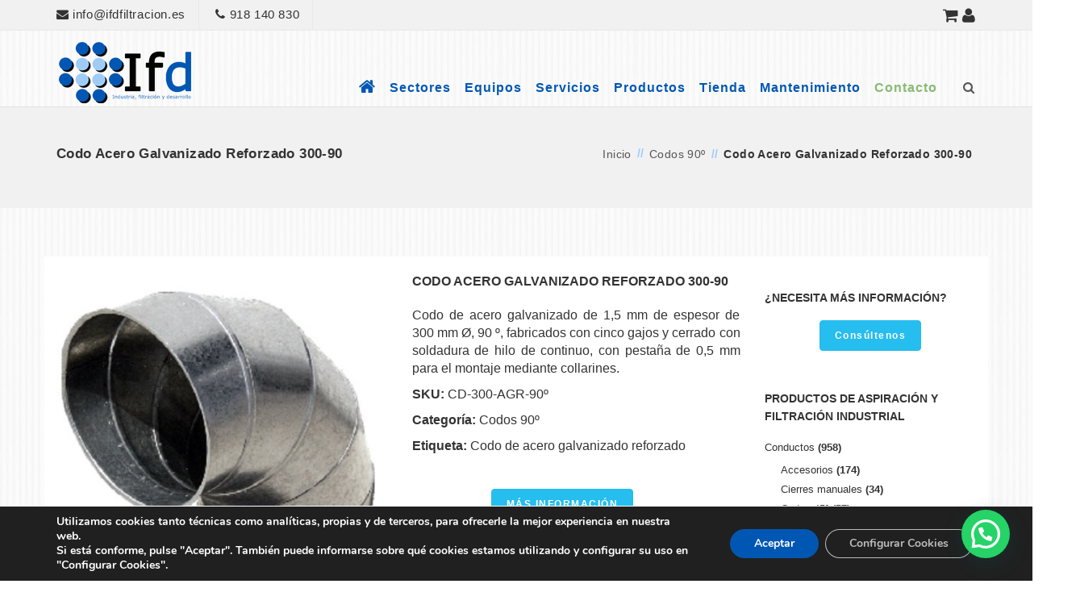

--- FILE ---
content_type: text/html; charset=UTF-8
request_url: https://www.ifdfiltracion.es/producto/codo-reforzado-300-90/
body_size: 33112
content:
<!DOCTYPE html>
<html dir="ltr" lang="es" prefix="og: https://ogp.me/ns#">
<head>
<meta charset="UTF-8">
<link rel="profile" href="https://gmpg.org/xfn/11">
<meta name="distribution" content="global" />
<meta name="robots" content="all" />
<meta name="googlebot" content="all" />
<meta name="author" content="Sismit - David Moreno Rozas" />
<meta name="DC.title" content="Codo Acero Galvanizado Reforzado 300-90 | Productos de aspiración y filtración industrial" />
<meta name="geo.region" content="ES-Comunidad de Madrid" />
<meta name="geo.placename" content="Calle Begoña, 18, 28970 Humanes de Madrid, Madrid, España" />
<meta name="geo.position" content="40.2603420;-3.8386140" />
<meta name="ICBM" content="40.2603420, -3.8386140" />
<meta name="viewport" content="width=device-width, initial-scale=1" />
<title>Codo Acero Galvanizado Reforzado 300-90 | Productos de aspiración y filtración industrial</title>
<!-- start favicon and apple icons -->
<!-- end favicons and apple icons -->

		<!-- All in One SEO 4.9.3 - aioseo.com -->
	<meta name="description" content="Codo de acero galvanizado de 1,5 mm de espesor de 300 mm Ø, 90 º, fabricados con cinco gajos y cerrado con soldadura de hilo de continuo, con pestaña de 0,5 mm para el montaje mediante collarines." />
	<meta name="robots" content="max-image-preview:large" />
	<link rel="canonical" href="https://www.ifdfiltracion.es/producto/codo-reforzado-300-90/" />
	<meta name="generator" content="All in One SEO (AIOSEO) 4.9.3" />
		<meta property="og:locale" content="es_ES" />
		<meta property="og:site_name" content="IFD: Equipos y Sistemas de Aspiracion y Filtracion Industrial | Industria, filtracion y desarrollo: especialistas en aspiracion, depuracion, ventilacion y filtracion industrial para diversos sectores de la industria." />
		<meta property="og:type" content="article" />
		<meta property="og:title" content="Codo Acero Galvanizado Reforzado 300-90 | Productos de aspiración y filtración industrial" />
		<meta property="og:description" content="Codo de acero galvanizado de 1,5 mm de espesor de 300 mm Ø, 90 º, fabricados con cinco gajos y cerrado con soldadura de hilo de continuo, con pestaña de 0,5 mm para el montaje mediante collarines." />
		<meta property="og:url" content="https://www.ifdfiltracion.es/producto/codo-reforzado-300-90/" />
		<meta property="article:published_time" content="2020-04-02T11:14:54+00:00" />
		<meta property="article:modified_time" content="2020-12-14T17:05:59+00:00" />
		<meta name="twitter:card" content="summary" />
		<meta name="twitter:title" content="Codo Acero Galvanizado Reforzado 300-90 | Productos de aspiración y filtración industrial" />
		<meta name="twitter:description" content="Codo de acero galvanizado de 1,5 mm de espesor de 300 mm Ø, 90 º, fabricados con cinco gajos y cerrado con soldadura de hilo de continuo, con pestaña de 0,5 mm para el montaje mediante collarines." />
		<script type="application/ld+json" class="aioseo-schema">
			{"@context":"https:\/\/schema.org","@graph":[{"@type":"BreadcrumbList","@id":"https:\/\/www.ifdfiltracion.es\/producto\/codo-reforzado-300-90\/#breadcrumblist","itemListElement":[{"@type":"ListItem","@id":"https:\/\/www.ifdfiltracion.es#listItem","position":1,"name":"Inicio","item":"https:\/\/www.ifdfiltracion.es","nextItem":{"@type":"ListItem","@id":"https:\/\/www.ifdfiltracion.es\/shop\/#listItem","name":"Tienda"}},{"@type":"ListItem","@id":"https:\/\/www.ifdfiltracion.es\/shop\/#listItem","position":2,"name":"Tienda","item":"https:\/\/www.ifdfiltracion.es\/shop\/","nextItem":{"@type":"ListItem","@id":"https:\/\/www.ifdfiltracion.es\/categoria-producto\/conductos\/#listItem","name":"Conductos"},"previousItem":{"@type":"ListItem","@id":"https:\/\/www.ifdfiltracion.es#listItem","name":"Inicio"}},{"@type":"ListItem","@id":"https:\/\/www.ifdfiltracion.es\/categoria-producto\/conductos\/#listItem","position":3,"name":"Conductos","item":"https:\/\/www.ifdfiltracion.es\/categoria-producto\/conductos\/","nextItem":{"@type":"ListItem","@id":"https:\/\/www.ifdfiltracion.es\/categoria-producto\/conductos\/codos-90o\/#listItem","name":"Codos 90\u00ba"},"previousItem":{"@type":"ListItem","@id":"https:\/\/www.ifdfiltracion.es\/shop\/#listItem","name":"Tienda"}},{"@type":"ListItem","@id":"https:\/\/www.ifdfiltracion.es\/categoria-producto\/conductos\/codos-90o\/#listItem","position":4,"name":"Codos 90\u00ba","item":"https:\/\/www.ifdfiltracion.es\/categoria-producto\/conductos\/codos-90o\/","nextItem":{"@type":"ListItem","@id":"https:\/\/www.ifdfiltracion.es\/producto\/codo-reforzado-300-90\/#listItem","name":"Codo Acero Galvanizado Reforzado 300-90"},"previousItem":{"@type":"ListItem","@id":"https:\/\/www.ifdfiltracion.es\/categoria-producto\/conductos\/#listItem","name":"Conductos"}},{"@type":"ListItem","@id":"https:\/\/www.ifdfiltracion.es\/producto\/codo-reforzado-300-90\/#listItem","position":5,"name":"Codo Acero Galvanizado Reforzado 300-90","previousItem":{"@type":"ListItem","@id":"https:\/\/www.ifdfiltracion.es\/categoria-producto\/conductos\/codos-90o\/#listItem","name":"Codos 90\u00ba"}}]},{"@type":"ItemPage","@id":"https:\/\/www.ifdfiltracion.es\/producto\/codo-reforzado-300-90\/#itempage","url":"https:\/\/www.ifdfiltracion.es\/producto\/codo-reforzado-300-90\/","name":"Codo Acero Galvanizado Reforzado 300-90 | Productos de aspiraci\u00f3n y filtraci\u00f3n industrial","description":"Codo de acero galvanizado de 1,5 mm de espesor de 300 mm \u00d8, 90 \u00ba, fabricados con cinco gajos y cerrado con soldadura de hilo de continuo, con pesta\u00f1a de 0,5 mm para el montaje mediante collarines.","inLanguage":"es-ES","isPartOf":{"@id":"https:\/\/www.ifdfiltracion.es\/#website"},"breadcrumb":{"@id":"https:\/\/www.ifdfiltracion.es\/producto\/codo-reforzado-300-90\/#breadcrumblist"},"image":{"@type":"ImageObject","url":"https:\/\/www.ifdfiltracion.es\/wp-content\/uploads\/2020\/04\/codo_acero_galvanizado_reforzado_90_grados_montaje_mediante_collarines.jpg","@id":"https:\/\/www.ifdfiltracion.es\/producto\/codo-reforzado-300-90\/#mainImage","width":450,"height":450,"caption":"codo acero galvanizado reforzado 90 grados montaje mediante collarines"},"primaryImageOfPage":{"@id":"https:\/\/www.ifdfiltracion.es\/producto\/codo-reforzado-300-90\/#mainImage"},"datePublished":"2020-04-02T13:14:54+02:00","dateModified":"2020-12-14T18:05:59+01:00"},{"@type":"Organization","@id":"https:\/\/www.ifdfiltracion.es\/#organization","name":"IFD: Equipos y Sistemas de Aspiracion y Filtracion Industrial","description":"Industria, filtracion y desarrollo: especialistas en aspiracion, depuracion, ventilacion y filtracion industrial para diversos sectores de la industria.","url":"https:\/\/www.ifdfiltracion.es\/","telephone":"+34918140830","logo":{"@type":"ImageObject","url":"https:\/\/www.ifdfiltracion.es\/wp-content\/uploads\/2021\/06\/Logo.png","@id":"https:\/\/www.ifdfiltracion.es\/producto\/codo-reforzado-300-90\/#organizationLogo","width":800,"height":390,"caption":"Logo IFD Aspiraci\u00f3n Industrial"},"image":{"@id":"https:\/\/www.ifdfiltracion.es\/producto\/codo-reforzado-300-90\/#organizationLogo"}},{"@type":"WebSite","@id":"https:\/\/www.ifdfiltracion.es\/#website","url":"https:\/\/www.ifdfiltracion.es\/","name":"IFD: Equipos y Sistemas de Aspiracion y Filtracion Industrial","description":"Industria, filtracion y desarrollo: especialistas en aspiracion, depuracion, ventilacion y filtracion industrial para diversos sectores de la industria.","inLanguage":"es-ES","publisher":{"@id":"https:\/\/www.ifdfiltracion.es\/#organization"}}]}
		</script>
		<!-- All in One SEO -->

<link rel='dns-prefetch' href='//use.fontawesome.com' />
<link rel="alternate" title="oEmbed (JSON)" type="application/json+oembed" href="https://www.ifdfiltracion.es/wp-json/oembed/1.0/embed?url=https%3A%2F%2Fwww.ifdfiltracion.es%2Fproducto%2Fcodo-reforzado-300-90%2F" />
<link rel="alternate" title="oEmbed (XML)" type="text/xml+oembed" href="https://www.ifdfiltracion.es/wp-json/oembed/1.0/embed?url=https%3A%2F%2Fwww.ifdfiltracion.es%2Fproducto%2Fcodo-reforzado-300-90%2F&#038;format=xml" />
<style id='wp-img-auto-sizes-contain-inline-css' type='text/css'>
img:is([sizes=auto i],[sizes^="auto," i]){contain-intrinsic-size:3000px 1500px}
/*# sourceURL=wp-img-auto-sizes-contain-inline-css */
</style>
<link rel='stylesheet' id='wp-block-library-css' href='https://www.ifdfiltracion.es/wp-includes/css/dist/block-library/style.min.css' type='text/css' media='all' />
<style id='classic-theme-styles-inline-css' type='text/css'>
/*! This file is auto-generated */
.wp-block-button__link{color:#fff;background-color:#32373c;border-radius:9999px;box-shadow:none;text-decoration:none;padding:calc(.667em + 2px) calc(1.333em + 2px);font-size:1.125em}.wp-block-file__button{background:#32373c;color:#fff;text-decoration:none}
/*# sourceURL=/wp-includes/css/classic-themes.min.css */
</style>
<link rel='stylesheet' id='aioseo/css/src/vue/standalone/blocks/table-of-contents/global.scss-css' href='https://www.ifdfiltracion.es/wp-content/plugins/all-in-one-seo-pack/dist/Lite/assets/css/table-of-contents/global.e90f6d47.css' type='text/css' media='all' />
<style id='joinchat-button-style-inline-css' type='text/css'>
.wp-block-joinchat-button{border:none!important;text-align:center}.wp-block-joinchat-button figure{display:table;margin:0 auto;padding:0}.wp-block-joinchat-button figcaption{font:normal normal 400 .6em/2em var(--wp--preset--font-family--system-font,sans-serif);margin:0;padding:0}.wp-block-joinchat-button .joinchat-button__qr{background-color:#fff;border:6px solid #25d366;border-radius:30px;box-sizing:content-box;display:block;height:200px;margin:auto;overflow:hidden;padding:10px;width:200px}.wp-block-joinchat-button .joinchat-button__qr canvas,.wp-block-joinchat-button .joinchat-button__qr img{display:block;margin:auto}.wp-block-joinchat-button .joinchat-button__link{align-items:center;background-color:#25d366;border:6px solid #25d366;border-radius:30px;display:inline-flex;flex-flow:row nowrap;justify-content:center;line-height:1.25em;margin:0 auto;text-decoration:none}.wp-block-joinchat-button .joinchat-button__link:before{background:transparent var(--joinchat-ico) no-repeat center;background-size:100%;content:"";display:block;height:1.5em;margin:-.75em .75em -.75em 0;width:1.5em}.wp-block-joinchat-button figure+.joinchat-button__link{margin-top:10px}@media (orientation:landscape)and (min-height:481px),(orientation:portrait)and (min-width:481px){.wp-block-joinchat-button.joinchat-button--qr-only figure+.joinchat-button__link{display:none}}@media (max-width:480px),(orientation:landscape)and (max-height:480px){.wp-block-joinchat-button figure{display:none}}

/*# sourceURL=https://www.ifdfiltracion.es/wp-content/plugins/creame-whatsapp-me/gutenberg/build/style-index.css */
</style>
<style id='global-styles-inline-css' type='text/css'>
:root{--wp--preset--aspect-ratio--square: 1;--wp--preset--aspect-ratio--4-3: 4/3;--wp--preset--aspect-ratio--3-4: 3/4;--wp--preset--aspect-ratio--3-2: 3/2;--wp--preset--aspect-ratio--2-3: 2/3;--wp--preset--aspect-ratio--16-9: 16/9;--wp--preset--aspect-ratio--9-16: 9/16;--wp--preset--color--black: #000000;--wp--preset--color--cyan-bluish-gray: #abb8c3;--wp--preset--color--white: #ffffff;--wp--preset--color--pale-pink: #f78da7;--wp--preset--color--vivid-red: #cf2e2e;--wp--preset--color--luminous-vivid-orange: #ff6900;--wp--preset--color--luminous-vivid-amber: #fcb900;--wp--preset--color--light-green-cyan: #7bdcb5;--wp--preset--color--vivid-green-cyan: #00d084;--wp--preset--color--pale-cyan-blue: #8ed1fc;--wp--preset--color--vivid-cyan-blue: #0693e3;--wp--preset--color--vivid-purple: #9b51e0;--wp--preset--gradient--vivid-cyan-blue-to-vivid-purple: linear-gradient(135deg,rgb(6,147,227) 0%,rgb(155,81,224) 100%);--wp--preset--gradient--light-green-cyan-to-vivid-green-cyan: linear-gradient(135deg,rgb(122,220,180) 0%,rgb(0,208,130) 100%);--wp--preset--gradient--luminous-vivid-amber-to-luminous-vivid-orange: linear-gradient(135deg,rgb(252,185,0) 0%,rgb(255,105,0) 100%);--wp--preset--gradient--luminous-vivid-orange-to-vivid-red: linear-gradient(135deg,rgb(255,105,0) 0%,rgb(207,46,46) 100%);--wp--preset--gradient--very-light-gray-to-cyan-bluish-gray: linear-gradient(135deg,rgb(238,238,238) 0%,rgb(169,184,195) 100%);--wp--preset--gradient--cool-to-warm-spectrum: linear-gradient(135deg,rgb(74,234,220) 0%,rgb(151,120,209) 20%,rgb(207,42,186) 40%,rgb(238,44,130) 60%,rgb(251,105,98) 80%,rgb(254,248,76) 100%);--wp--preset--gradient--blush-light-purple: linear-gradient(135deg,rgb(255,206,236) 0%,rgb(152,150,240) 100%);--wp--preset--gradient--blush-bordeaux: linear-gradient(135deg,rgb(254,205,165) 0%,rgb(254,45,45) 50%,rgb(107,0,62) 100%);--wp--preset--gradient--luminous-dusk: linear-gradient(135deg,rgb(255,203,112) 0%,rgb(199,81,192) 50%,rgb(65,88,208) 100%);--wp--preset--gradient--pale-ocean: linear-gradient(135deg,rgb(255,245,203) 0%,rgb(182,227,212) 50%,rgb(51,167,181) 100%);--wp--preset--gradient--electric-grass: linear-gradient(135deg,rgb(202,248,128) 0%,rgb(113,206,126) 100%);--wp--preset--gradient--midnight: linear-gradient(135deg,rgb(2,3,129) 0%,rgb(40,116,252) 100%);--wp--preset--font-size--small: 13px;--wp--preset--font-size--medium: 20px;--wp--preset--font-size--large: 36px;--wp--preset--font-size--x-large: 42px;--wp--preset--spacing--20: 0.44rem;--wp--preset--spacing--30: 0.67rem;--wp--preset--spacing--40: 1rem;--wp--preset--spacing--50: 1.5rem;--wp--preset--spacing--60: 2.25rem;--wp--preset--spacing--70: 3.38rem;--wp--preset--spacing--80: 5.06rem;--wp--preset--shadow--natural: 6px 6px 9px rgba(0, 0, 0, 0.2);--wp--preset--shadow--deep: 12px 12px 50px rgba(0, 0, 0, 0.4);--wp--preset--shadow--sharp: 6px 6px 0px rgba(0, 0, 0, 0.2);--wp--preset--shadow--outlined: 6px 6px 0px -3px rgb(255, 255, 255), 6px 6px rgb(0, 0, 0);--wp--preset--shadow--crisp: 6px 6px 0px rgb(0, 0, 0);}:where(.is-layout-flex){gap: 0.5em;}:where(.is-layout-grid){gap: 0.5em;}body .is-layout-flex{display: flex;}.is-layout-flex{flex-wrap: wrap;align-items: center;}.is-layout-flex > :is(*, div){margin: 0;}body .is-layout-grid{display: grid;}.is-layout-grid > :is(*, div){margin: 0;}:where(.wp-block-columns.is-layout-flex){gap: 2em;}:where(.wp-block-columns.is-layout-grid){gap: 2em;}:where(.wp-block-post-template.is-layout-flex){gap: 1.25em;}:where(.wp-block-post-template.is-layout-grid){gap: 1.25em;}.has-black-color{color: var(--wp--preset--color--black) !important;}.has-cyan-bluish-gray-color{color: var(--wp--preset--color--cyan-bluish-gray) !important;}.has-white-color{color: var(--wp--preset--color--white) !important;}.has-pale-pink-color{color: var(--wp--preset--color--pale-pink) !important;}.has-vivid-red-color{color: var(--wp--preset--color--vivid-red) !important;}.has-luminous-vivid-orange-color{color: var(--wp--preset--color--luminous-vivid-orange) !important;}.has-luminous-vivid-amber-color{color: var(--wp--preset--color--luminous-vivid-amber) !important;}.has-light-green-cyan-color{color: var(--wp--preset--color--light-green-cyan) !important;}.has-vivid-green-cyan-color{color: var(--wp--preset--color--vivid-green-cyan) !important;}.has-pale-cyan-blue-color{color: var(--wp--preset--color--pale-cyan-blue) !important;}.has-vivid-cyan-blue-color{color: var(--wp--preset--color--vivid-cyan-blue) !important;}.has-vivid-purple-color{color: var(--wp--preset--color--vivid-purple) !important;}.has-black-background-color{background-color: var(--wp--preset--color--black) !important;}.has-cyan-bluish-gray-background-color{background-color: var(--wp--preset--color--cyan-bluish-gray) !important;}.has-white-background-color{background-color: var(--wp--preset--color--white) !important;}.has-pale-pink-background-color{background-color: var(--wp--preset--color--pale-pink) !important;}.has-vivid-red-background-color{background-color: var(--wp--preset--color--vivid-red) !important;}.has-luminous-vivid-orange-background-color{background-color: var(--wp--preset--color--luminous-vivid-orange) !important;}.has-luminous-vivid-amber-background-color{background-color: var(--wp--preset--color--luminous-vivid-amber) !important;}.has-light-green-cyan-background-color{background-color: var(--wp--preset--color--light-green-cyan) !important;}.has-vivid-green-cyan-background-color{background-color: var(--wp--preset--color--vivid-green-cyan) !important;}.has-pale-cyan-blue-background-color{background-color: var(--wp--preset--color--pale-cyan-blue) !important;}.has-vivid-cyan-blue-background-color{background-color: var(--wp--preset--color--vivid-cyan-blue) !important;}.has-vivid-purple-background-color{background-color: var(--wp--preset--color--vivid-purple) !important;}.has-black-border-color{border-color: var(--wp--preset--color--black) !important;}.has-cyan-bluish-gray-border-color{border-color: var(--wp--preset--color--cyan-bluish-gray) !important;}.has-white-border-color{border-color: var(--wp--preset--color--white) !important;}.has-pale-pink-border-color{border-color: var(--wp--preset--color--pale-pink) !important;}.has-vivid-red-border-color{border-color: var(--wp--preset--color--vivid-red) !important;}.has-luminous-vivid-orange-border-color{border-color: var(--wp--preset--color--luminous-vivid-orange) !important;}.has-luminous-vivid-amber-border-color{border-color: var(--wp--preset--color--luminous-vivid-amber) !important;}.has-light-green-cyan-border-color{border-color: var(--wp--preset--color--light-green-cyan) !important;}.has-vivid-green-cyan-border-color{border-color: var(--wp--preset--color--vivid-green-cyan) !important;}.has-pale-cyan-blue-border-color{border-color: var(--wp--preset--color--pale-cyan-blue) !important;}.has-vivid-cyan-blue-border-color{border-color: var(--wp--preset--color--vivid-cyan-blue) !important;}.has-vivid-purple-border-color{border-color: var(--wp--preset--color--vivid-purple) !important;}.has-vivid-cyan-blue-to-vivid-purple-gradient-background{background: var(--wp--preset--gradient--vivid-cyan-blue-to-vivid-purple) !important;}.has-light-green-cyan-to-vivid-green-cyan-gradient-background{background: var(--wp--preset--gradient--light-green-cyan-to-vivid-green-cyan) !important;}.has-luminous-vivid-amber-to-luminous-vivid-orange-gradient-background{background: var(--wp--preset--gradient--luminous-vivid-amber-to-luminous-vivid-orange) !important;}.has-luminous-vivid-orange-to-vivid-red-gradient-background{background: var(--wp--preset--gradient--luminous-vivid-orange-to-vivid-red) !important;}.has-very-light-gray-to-cyan-bluish-gray-gradient-background{background: var(--wp--preset--gradient--very-light-gray-to-cyan-bluish-gray) !important;}.has-cool-to-warm-spectrum-gradient-background{background: var(--wp--preset--gradient--cool-to-warm-spectrum) !important;}.has-blush-light-purple-gradient-background{background: var(--wp--preset--gradient--blush-light-purple) !important;}.has-blush-bordeaux-gradient-background{background: var(--wp--preset--gradient--blush-bordeaux) !important;}.has-luminous-dusk-gradient-background{background: var(--wp--preset--gradient--luminous-dusk) !important;}.has-pale-ocean-gradient-background{background: var(--wp--preset--gradient--pale-ocean) !important;}.has-electric-grass-gradient-background{background: var(--wp--preset--gradient--electric-grass) !important;}.has-midnight-gradient-background{background: var(--wp--preset--gradient--midnight) !important;}.has-small-font-size{font-size: var(--wp--preset--font-size--small) !important;}.has-medium-font-size{font-size: var(--wp--preset--font-size--medium) !important;}.has-large-font-size{font-size: var(--wp--preset--font-size--large) !important;}.has-x-large-font-size{font-size: var(--wp--preset--font-size--x-large) !important;}
:where(.wp-block-post-template.is-layout-flex){gap: 1.25em;}:where(.wp-block-post-template.is-layout-grid){gap: 1.25em;}
:where(.wp-block-term-template.is-layout-flex){gap: 1.25em;}:where(.wp-block-term-template.is-layout-grid){gap: 1.25em;}
:where(.wp-block-columns.is-layout-flex){gap: 2em;}:where(.wp-block-columns.is-layout-grid){gap: 2em;}
:root :where(.wp-block-pullquote){font-size: 1.5em;line-height: 1.6;}
/*# sourceURL=global-styles-inline-css */
</style>
<link rel='stylesheet' id='contact-form-7-css' href='https://www.ifdfiltracion.es/wp-content/plugins/contact-form-7/includes/css/styles.css' type='text/css' media='all' />
<link rel='stylesheet' id='pafe-extension-style-free-css' href='https://www.ifdfiltracion.es/wp-content/plugins/piotnet-addons-for-elementor/assets/css/minify/extension.min.css' type='text/css' media='all' />
<link rel='stylesheet' id='woocommerce-layout-css' href='https://www.ifdfiltracion.es/wp-content/plugins/woocommerce/assets/css/woocommerce-layout.css' type='text/css' media='all' />
<link rel='stylesheet' id='woocommerce-smallscreen-css' href='https://www.ifdfiltracion.es/wp-content/plugins/woocommerce/assets/css/woocommerce-smallscreen.css' type='text/css' media='only screen and (max-width: 768px)' />
<link rel='stylesheet' id='woocommerce-general-css' href='https://www.ifdfiltracion.es/wp-content/plugins/woocommerce/assets/css/woocommerce.css' type='text/css' media='all' />
<style id='woocommerce-inline-inline-css' type='text/css'>
.woocommerce form .form-row .required { visibility: visible; }
/*# sourceURL=woocommerce-inline-inline-css */
</style>
<link rel='stylesheet' id='wpos-slick-style-css' href='https://www.ifdfiltracion.es/wp-content/plugins/wp-responsive-recent-post-slider/assets/css/slick.css' type='text/css' media='all' />
<link rel='stylesheet' id='wppsac-public-style-css' href='https://www.ifdfiltracion.es/wp-content/plugins/wp-responsive-recent-post-slider/assets/css/recent-post-style.css' type='text/css' media='all' />
<link rel='stylesheet' id='grw-public-main-css-css' href='https://www.ifdfiltracion.es/wp-content/plugins/widget-google-reviews/assets/css/public-main.css' type='text/css' media='all' />
<link rel='stylesheet' id='cargar_fontawesome-css' href='https://use.fontawesome.com/releases/v5.15.3/css/all.css' type='text/css' media='all' />
<link rel='stylesheet' id='asalah_main_style-css' href='https://www.ifdfiltracion.es/wp-content/themes/sanabel/style.css' type='text/css' media='all' />
<link rel='stylesheet' id='moove_gdpr_frontend-css' href='https://www.ifdfiltracion.es/wp-content/plugins/gdpr-cookie-compliance/dist/styles/gdpr-main.css' type='text/css' media='all' />
<style id='moove_gdpr_frontend-inline-css' type='text/css'>
#moove_gdpr_cookie_modal,#moove_gdpr_cookie_info_bar,.gdpr_cookie_settings_shortcode_content{font-family:&#039;Nunito&#039;,sans-serif}#moove_gdpr_save_popup_settings_button{background-color:#373737;color:#fff}#moove_gdpr_save_popup_settings_button:hover{background-color:#000}#moove_gdpr_cookie_info_bar .moove-gdpr-info-bar-container .moove-gdpr-info-bar-content a.mgbutton,#moove_gdpr_cookie_info_bar .moove-gdpr-info-bar-container .moove-gdpr-info-bar-content button.mgbutton{background-color:#0057b3}#moove_gdpr_cookie_modal .moove-gdpr-modal-content .moove-gdpr-modal-footer-content .moove-gdpr-button-holder a.mgbutton,#moove_gdpr_cookie_modal .moove-gdpr-modal-content .moove-gdpr-modal-footer-content .moove-gdpr-button-holder button.mgbutton,.gdpr_cookie_settings_shortcode_content .gdpr-shr-button.button-green{background-color:#0057b3;border-color:#0057b3}#moove_gdpr_cookie_modal .moove-gdpr-modal-content .moove-gdpr-modal-footer-content .moove-gdpr-button-holder a.mgbutton:hover,#moove_gdpr_cookie_modal .moove-gdpr-modal-content .moove-gdpr-modal-footer-content .moove-gdpr-button-holder button.mgbutton:hover,.gdpr_cookie_settings_shortcode_content .gdpr-shr-button.button-green:hover{background-color:#fff;color:#0057b3}#moove_gdpr_cookie_modal .moove-gdpr-modal-content .moove-gdpr-modal-close i,#moove_gdpr_cookie_modal .moove-gdpr-modal-content .moove-gdpr-modal-close span.gdpr-icon{background-color:#0057b3;border:1px solid #0057b3}#moove_gdpr_cookie_info_bar span.moove-gdpr-infobar-allow-all.focus-g,#moove_gdpr_cookie_info_bar span.moove-gdpr-infobar-allow-all:focus,#moove_gdpr_cookie_info_bar button.moove-gdpr-infobar-allow-all.focus-g,#moove_gdpr_cookie_info_bar button.moove-gdpr-infobar-allow-all:focus,#moove_gdpr_cookie_info_bar span.moove-gdpr-infobar-reject-btn.focus-g,#moove_gdpr_cookie_info_bar span.moove-gdpr-infobar-reject-btn:focus,#moove_gdpr_cookie_info_bar button.moove-gdpr-infobar-reject-btn.focus-g,#moove_gdpr_cookie_info_bar button.moove-gdpr-infobar-reject-btn:focus,#moove_gdpr_cookie_info_bar span.change-settings-button.focus-g,#moove_gdpr_cookie_info_bar span.change-settings-button:focus,#moove_gdpr_cookie_info_bar button.change-settings-button.focus-g,#moove_gdpr_cookie_info_bar button.change-settings-button:focus{-webkit-box-shadow:0 0 1px 3px #0057b3;-moz-box-shadow:0 0 1px 3px #0057b3;box-shadow:0 0 1px 3px #0057b3}#moove_gdpr_cookie_modal .moove-gdpr-modal-content .moove-gdpr-modal-close i:hover,#moove_gdpr_cookie_modal .moove-gdpr-modal-content .moove-gdpr-modal-close span.gdpr-icon:hover,#moove_gdpr_cookie_info_bar span[data-href]>u.change-settings-button{color:#0057b3}#moove_gdpr_cookie_modal .moove-gdpr-modal-content .moove-gdpr-modal-left-content #moove-gdpr-menu li.menu-item-selected a span.gdpr-icon,#moove_gdpr_cookie_modal .moove-gdpr-modal-content .moove-gdpr-modal-left-content #moove-gdpr-menu li.menu-item-selected button span.gdpr-icon{color:inherit}#moove_gdpr_cookie_modal .moove-gdpr-modal-content .moove-gdpr-modal-left-content #moove-gdpr-menu li a span.gdpr-icon,#moove_gdpr_cookie_modal .moove-gdpr-modal-content .moove-gdpr-modal-left-content #moove-gdpr-menu li button span.gdpr-icon{color:inherit}#moove_gdpr_cookie_modal .gdpr-acc-link{line-height:0;font-size:0;color:transparent;position:absolute}#moove_gdpr_cookie_modal .moove-gdpr-modal-content .moove-gdpr-modal-close:hover i,#moove_gdpr_cookie_modal .moove-gdpr-modal-content .moove-gdpr-modal-left-content #moove-gdpr-menu li a,#moove_gdpr_cookie_modal .moove-gdpr-modal-content .moove-gdpr-modal-left-content #moove-gdpr-menu li button,#moove_gdpr_cookie_modal .moove-gdpr-modal-content .moove-gdpr-modal-left-content #moove-gdpr-menu li button i,#moove_gdpr_cookie_modal .moove-gdpr-modal-content .moove-gdpr-modal-left-content #moove-gdpr-menu li a i,#moove_gdpr_cookie_modal .moove-gdpr-modal-content .moove-gdpr-tab-main .moove-gdpr-tab-main-content a:hover,#moove_gdpr_cookie_info_bar.moove-gdpr-dark-scheme .moove-gdpr-info-bar-container .moove-gdpr-info-bar-content a.mgbutton:hover,#moove_gdpr_cookie_info_bar.moove-gdpr-dark-scheme .moove-gdpr-info-bar-container .moove-gdpr-info-bar-content button.mgbutton:hover,#moove_gdpr_cookie_info_bar.moove-gdpr-dark-scheme .moove-gdpr-info-bar-container .moove-gdpr-info-bar-content a:hover,#moove_gdpr_cookie_info_bar.moove-gdpr-dark-scheme .moove-gdpr-info-bar-container .moove-gdpr-info-bar-content button:hover,#moove_gdpr_cookie_info_bar.moove-gdpr-dark-scheme .moove-gdpr-info-bar-container .moove-gdpr-info-bar-content span.change-settings-button:hover,#moove_gdpr_cookie_info_bar.moove-gdpr-dark-scheme .moove-gdpr-info-bar-container .moove-gdpr-info-bar-content button.change-settings-button:hover,#moove_gdpr_cookie_info_bar.moove-gdpr-dark-scheme .moove-gdpr-info-bar-container .moove-gdpr-info-bar-content u.change-settings-button:hover,#moove_gdpr_cookie_info_bar span[data-href]>u.change-settings-button,#moove_gdpr_cookie_info_bar.moove-gdpr-dark-scheme .moove-gdpr-info-bar-container .moove-gdpr-info-bar-content a.mgbutton.focus-g,#moove_gdpr_cookie_info_bar.moove-gdpr-dark-scheme .moove-gdpr-info-bar-container .moove-gdpr-info-bar-content button.mgbutton.focus-g,#moove_gdpr_cookie_info_bar.moove-gdpr-dark-scheme .moove-gdpr-info-bar-container .moove-gdpr-info-bar-content a.focus-g,#moove_gdpr_cookie_info_bar.moove-gdpr-dark-scheme .moove-gdpr-info-bar-container .moove-gdpr-info-bar-content button.focus-g,#moove_gdpr_cookie_info_bar.moove-gdpr-dark-scheme .moove-gdpr-info-bar-container .moove-gdpr-info-bar-content a.mgbutton:focus,#moove_gdpr_cookie_info_bar.moove-gdpr-dark-scheme .moove-gdpr-info-bar-container .moove-gdpr-info-bar-content button.mgbutton:focus,#moove_gdpr_cookie_info_bar.moove-gdpr-dark-scheme .moove-gdpr-info-bar-container .moove-gdpr-info-bar-content a:focus,#moove_gdpr_cookie_info_bar.moove-gdpr-dark-scheme .moove-gdpr-info-bar-container .moove-gdpr-info-bar-content button:focus,#moove_gdpr_cookie_info_bar.moove-gdpr-dark-scheme .moove-gdpr-info-bar-container .moove-gdpr-info-bar-content span.change-settings-button.focus-g,span.change-settings-button:focus,button.change-settings-button.focus-g,button.change-settings-button:focus,#moove_gdpr_cookie_info_bar.moove-gdpr-dark-scheme .moove-gdpr-info-bar-container .moove-gdpr-info-bar-content u.change-settings-button.focus-g,#moove_gdpr_cookie_info_bar.moove-gdpr-dark-scheme .moove-gdpr-info-bar-container .moove-gdpr-info-bar-content u.change-settings-button:focus{color:#0057b3}#moove_gdpr_cookie_modal .moove-gdpr-branding.focus-g span,#moove_gdpr_cookie_modal .moove-gdpr-modal-content .moove-gdpr-tab-main a.focus-g,#moove_gdpr_cookie_modal .moove-gdpr-modal-content .moove-gdpr-tab-main .gdpr-cd-details-toggle.focus-g{color:#0057b3}#moove_gdpr_cookie_modal.gdpr_lightbox-hide{display:none}
/*# sourceURL=moove_gdpr_frontend-inline-css */
</style>
<script type="text/javascript" src="https://www.ifdfiltracion.es/wp-includes/js/jquery/jquery.min.js" id="jquery-core-js"></script>
<script type="text/javascript" src="https://www.ifdfiltracion.es/wp-includes/js/jquery/jquery-migrate.min.js" id="jquery-migrate-js"></script>
<script type="text/javascript" src="https://www.ifdfiltracion.es/wp-content/plugins/piotnet-addons-for-elementor/assets/js/minify/extension.min.js" id="pafe-extension-free-js"></script>
<script type="text/javascript" src="https://www.ifdfiltracion.es/wp-content/plugins/woocommerce/assets/js/jquery-blockui/jquery.blockUI.min.js" id="wc-jquery-blockui-js" defer="defer" data-wp-strategy="defer"></script>
<script type="text/javascript" id="wc-add-to-cart-js-extra">
/* <![CDATA[ */
var wc_add_to_cart_params = {"ajax_url":"/wp-admin/admin-ajax.php","wc_ajax_url":"/?wc-ajax=%%endpoint%%","i18n_view_cart":"Ver carrito","cart_url":"https://www.ifdfiltracion.es/cart/","is_cart":"","cart_redirect_after_add":"no"};
//# sourceURL=wc-add-to-cart-js-extra
/* ]]> */
</script>
<script type="text/javascript" src="https://www.ifdfiltracion.es/wp-content/plugins/woocommerce/assets/js/frontend/add-to-cart.min.js" id="wc-add-to-cart-js" defer="defer" data-wp-strategy="defer"></script>
<script type="text/javascript" id="wc-single-product-js-extra">
/* <![CDATA[ */
var wc_single_product_params = {"i18n_required_rating_text":"Por favor elige una puntuaci\u00f3n","i18n_rating_options":["1 de 5 estrellas","2 de 5 estrellas","3 de 5 estrellas","4 de 5 estrellas","5 de 5 estrellas"],"i18n_product_gallery_trigger_text":"Ver galer\u00eda de im\u00e1genes a pantalla completa","review_rating_required":"yes","flexslider":{"rtl":false,"animation":"slide","smoothHeight":true,"directionNav":false,"controlNav":"thumbnails","slideshow":false,"animationSpeed":500,"animationLoop":false,"allowOneSlide":false},"zoom_enabled":"","zoom_options":[],"photoswipe_enabled":"","photoswipe_options":{"shareEl":false,"closeOnScroll":false,"history":false,"hideAnimationDuration":0,"showAnimationDuration":0},"flexslider_enabled":""};
//# sourceURL=wc-single-product-js-extra
/* ]]> */
</script>
<script type="text/javascript" src="https://www.ifdfiltracion.es/wp-content/plugins/woocommerce/assets/js/frontend/single-product.min.js" id="wc-single-product-js" defer="defer" data-wp-strategy="defer"></script>
<script type="text/javascript" src="https://www.ifdfiltracion.es/wp-content/plugins/woocommerce/assets/js/js-cookie/js.cookie.min.js" id="wc-js-cookie-js" defer="defer" data-wp-strategy="defer"></script>
<script type="text/javascript" id="woocommerce-js-extra">
/* <![CDATA[ */
var woocommerce_params = {"ajax_url":"/wp-admin/admin-ajax.php","wc_ajax_url":"/?wc-ajax=%%endpoint%%","i18n_password_show":"Mostrar contrase\u00f1a","i18n_password_hide":"Ocultar contrase\u00f1a"};
//# sourceURL=woocommerce-js-extra
/* ]]> */
</script>
<script type="text/javascript" src="https://www.ifdfiltracion.es/wp-content/plugins/woocommerce/assets/js/frontend/woocommerce.min.js" id="woocommerce-js" defer="defer" data-wp-strategy="defer"></script>
<script type="text/javascript" defer="defer" src="https://www.ifdfiltracion.es/wp-content/plugins/widget-google-reviews/assets/js/public-main.js" id="grw-public-main-js-js"></script>
<link rel="https://api.w.org/" href="https://www.ifdfiltracion.es/wp-json/" /><link rel="alternate" title="JSON" type="application/json" href="https://www.ifdfiltracion.es/wp-json/wp/v2/product/3903" /><!-- HFCM by 99 Robots - Snippet # 5: Etiqueta Global GA4 -->
<script async src="https://www.googletagmanager.com/gtag/js?id=G-M7E5Z5F02X"></script>
<script>
  window.dataLayer = window.dataLayer || [];
  function gtag(){dataLayer.push(arguments);}
  gtag('js', new Date());
  gtag('config', 'G-M7E5Z5F02X');
</script>
<!-- /end HFCM by 99 Robots -->
<meta name="ti-site-data" content="[base64]" />	<noscript><style>.woocommerce-product-gallery{ opacity: 1 !important; }</style></noscript>
	<meta name="generator" content="Elementor 3.34.2; features: additional_custom_breakpoints; settings: css_print_method-external, google_font-enabled, font_display-auto">
			<style>
				.e-con.e-parent:nth-of-type(n+4):not(.e-lazyloaded):not(.e-no-lazyload),
				.e-con.e-parent:nth-of-type(n+4):not(.e-lazyloaded):not(.e-no-lazyload) * {
					background-image: none !important;
				}
				@media screen and (max-height: 1024px) {
					.e-con.e-parent:nth-of-type(n+3):not(.e-lazyloaded):not(.e-no-lazyload),
					.e-con.e-parent:nth-of-type(n+3):not(.e-lazyloaded):not(.e-no-lazyload) * {
						background-image: none !important;
					}
				}
				@media screen and (max-height: 640px) {
					.e-con.e-parent:nth-of-type(n+2):not(.e-lazyloaded):not(.e-no-lazyload),
					.e-con.e-parent:nth-of-type(n+2):not(.e-lazyloaded):not(.e-no-lazyload) * {
						background-image: none !important;
					}
				}
			</style>
			<style>body{} a{} h1{} h2{} h3{} h4{} h5{} h6{} .contact_info_item a{} .navbar .main_nav .nav>li>a{} .expanded_search.header_search input[type='text']{} .section_title h2{} .section_description{} .service_title{} .service_body p{} push_button_info > h2{} push_button_info p{} .header_top, .contact_info_item, .contact_info_item > i, .contact_info_item a{} .logo a{} #lang_sel a, a.lang_sel_sel, #lang_sel a:visited, #lang_sel ul ul a, #lang_sel ul ul a:visited{} #lang_sel a:hover, a.lang_sel_sel:hover, #lang_sel ul ul a:hover{} .overlay_button{} .first_header_wrapper .navbar .nav>li>a{} .first_header_wrapper .navbar .nav>li>a:focus, .first_header_wrapper .navbar .nav>li>a:hover{} .first_header_wrapper .navbar .nav>li>a>i{} .first_header_wrapper .navbar .nav>li>a:hover>i{} .first_header_wrapper .navbar .nav .dropdown-menu li > a{} .dropdown-menu > li > a{} .dropdown-menu>li>a:hover, .dropdown-menu>li>a:focus{} .header_social a{} .header_social a:hover{} input[type='text'].search_text{} .side_content .widget_container h4.page-header{} .side_content .widget_container{} .widget_content > ul > li a{} .side_content .postlist-widget .post_info .title a{} .side_content .postlist-widget .post_info .post_time{} .tagcloud a{} .pagination>li>a{} .pagination>li>a:hover{} .pagination>li>a.active{} .site_footer{} .site_footer .tagcloud a{} .site_footer .page-header{} .site_footer.dark_footer .widget_content > ul > li a{} .site_footer .postlist-widget .post_info .title a{} .site_footer .postlist-widget .post_info .post_time{} .site_footer.dark_footer input[type='text'].search_text{} .footer_navbar .nav>li>a{} .footer_navbar .nav>li>a:focus, .footer_navbar .nav>li>a:hover{} .footer_text{} .blog_title h3, .blog_title h3>a{} .blog_main_content .blog_description{} .blog_main_content.style_classic .blog_title h3, .blog_main_content.style_classic .blog_title h3>a{} .blog_main_content.style_classic .blog_description{} .blog_main_content.style_masonry .blog_title h3, .blog_main_content.style_masonry .blog_title h3>a{} .blog_main_content.style_masonry .blog_description{} .single_main_content .blog_description{} .meta_item, .meta_item a{} .post_navigation_wrapper a{} .new_comment_box textarea, .new_comment_box input[type='text']{} input[type='submit']{} input[type='submit']:hover{} .projects_wrapper.style_default figcaption.portfolio_caption .title{} .projects_wrapper.style_classic figcaption.portfolio_caption .title{} .projects_wrapper.style_classic figcaption.portfolio_caption .portfolio_category{} .projects_wrapper.style_grid figcaption.portfolio_caption .title{} .projects_wrapper.style_text figcaption.portfolio_caption .title{} .projects_wrapper.style_text figcaption.portfolio_caption .portfolio_category{} .projects_wrapper.style_text .portfolio_caption .project_text{} .projects_wrapper.style_full figcaption.portfolio_caption .title{} .portfolio_filter.navbar .nav>li>a{} .portfolio_filter.navbar .nav>.active>a{} .side_content .project_info_container .widget_container h4.page-header{} .side_content .widget_container.project_description_content{} .project_details_item{} .project_details_item a{} form p{} .woocommerce ul.products li.product h3, .woocommerce-page ul.products li.product h3{} .woocommerce ul.products li.product .price, .woocommerce-page ul.products li.product .price{} ul.products li.product .add_to_cart_button.button.button.product_type_simple{} .woocommerce ul.products li.product .price del{} .woocommerce-page div.product .product_title{} div.product p.price, .woocommerce-page div.product p.price{} .woocommerce-page div.product .woocommerce-tabs ul.tabs li a{} .woocommerce div.product .woocommerce-tabs .panel, .woocommerce-page div.product .woocommerce-tabs .panel{} .page_title_holder h1{} .page_title_holder .breadcrumb{} .page_title_holder a{} .page_title_holder {padding-top: 46px;}.page_title_holder {padding-bottom: 46px;}.new_section {padding-top: 60px;}.new_section {padding-bottom: 60px;}.logo img {width: auto;height:36px;}.sticky_logo img {width: auto;height:30px;}.header_below {padding-top:0px;}.header_below {padding-bottom:0px;}.site_header.fixed_header.sticky_header .header_below {padding-top:0px;}.site_header.fixed_header.sticky_header .header_below {padding-bottom:0px;}.logo {margin-top:10px;}.sticky_logo {margin-top:10px;}.sticky_header .logo {margin-top:10px;}.sticky_header .main_navbar {margin-top:0px;}.header_button {margin-top:16px;}.sticky_header .header_button {margin-top:12px;}.first_header_wrapper .navbar .nav>li>a {padding-top:30px;}.first_header_wrapper .navbar .nav>li>a {padding-bottom:30px;}.site_header.fixed_header.sticky_header .first_header_wrapper .navbar .nav>li>a {padding-top:10px;}.site_header.fixed_header.sticky_header .first_header_wrapper .navbar .nav>li>a {padding-bottom:10px;}.credits_logo img {width: auto;height:28px;}</style>		<style type="text/css" id="wp-custom-css">
			/* z-index de barra de cookies a 3 para posicionar WhatsApp encima */
#moove_gdpr_cookie_info_bar{z-index:3}
/* Solución Bug Contadores Elementor */
.elementor-counter-title{
    text-align:center;
}		</style>
		</head>

<body id="all_site" class="wp-singular product-template-default single single-product postid-3903 wp-custom-logo wp-theme-sanabel  fluid_body website_global_typography_normal  no_sticky_header  fixed_header_mobile_disabled  fixed_header_tablet_disabled theme-sanabel woocommerce woocommerce-page woocommerce-no-js elementor-default elementor-kit-4880">
    <!-- start facebook sdk -->
    
        <!-- Start Mobile Menu Button -->
            <!-- Start Mobile Navigation -->
        <nav class="slide_menu_list_wrapper">
        <div id="slide_menu_list" class="menu-main-menu-container"><ul id="menu-main-menu" class="slide_menu_list"><li id="menu-item-5607" class="menu-item menu-item-type-post_type menu-item-object-page menu-item-home menu-item-5607 default_menu three-columns"><a href="https://www.ifdfiltracion.es/"><i class="fa fa-home fa-lg" aria-hidden="true"></i></a></li>
<li id="menu-item-5372" class="menu-item menu-item-type-post_type menu-item-object-page menu-item-5372 default_menu three-columns"><a href="https://www.ifdfiltracion.es/sectores/">Sectores</a></li>
<li id="menu-item-1579" class="menu-item menu-item-type-post_type menu-item-object-page menu-item-has-children menu-item-1579 dropdown default_menu three-columns"><a href="https://www.ifdfiltracion.es/cartuchos-filtrantes-silos-almacenaje-bancos-aspirantes-equipos/" data-hover="dropdown" class="dropdown-toggle">Equipos</a>
<ul role="menu" class=" dropdown-menu">
	<li id="menu-item-3393" class="menu-item menu-item-type-post_type menu-item-object-page menu-item-3393 default_menu"><a href="https://www.ifdfiltracion.es/brazos-aspirantes-o-brazos-de-extraccion-articulados/">Brazos aspirantes o brazos de extraccion articulados</a></li>
	<li id="menu-item-3424" class="menu-item menu-item-type-post_type menu-item-object-page menu-item-3424 default_menu"><a href="https://www.ifdfiltracion.es/cartuchos-filtrantes-o-filtros-de-cartucho-filtracion-por-cartuchos/">Cartuchos filtrantes o filtros de cartucho – Filtracion por cartuchos</a></li>
	<li id="menu-item-3384" class="menu-item menu-item-type-post_type menu-item-object-page menu-item-3384 default_menu"><a href="https://www.ifdfiltracion.es/ciclones-decantadores-de-polvo-serrin-metal-gases-y-aceites/">Ciclones decantadores de polvo, serrin, metal, gases y aceites</a></li>
	<li id="menu-item-3400" class="menu-item menu-item-type-post_type menu-item-object-page menu-item-3400 default_menu"><a href="https://www.ifdfiltracion.es/mangas-filtrantes-y-filtros-de-mangas-depuracion-de-cenizas-y-humos/">Mangas filtrantes y filtros de mangas: depuracion de cenizas y humos</a></li>
	<li id="menu-item-4660" class="menu-item menu-item-type-post_type menu-item-object-page menu-item-4660 default_menu"><a href="https://www.ifdfiltracion.es/unidades-filtrantes-baterias-filtrantes-modulares-y-filtros-ciclonicos/">Unidades filtrantes: Baterías filtrantes modulares y filtros ciclonicos</a></li>
</ul>
</li>
<li id="menu-item-20" class="menu-item menu-item-type-post_type menu-item-object-page menu-item-20 default_menu three-columns"><a href="https://www.ifdfiltracion.es/servicios/">Servicios</a></li>
<li id="menu-item-7742" class="menu-item menu-item-type-post_type menu-item-object-page menu-item-has-children menu-item-7742 dropdown default_menu three-columns"><a href="https://www.ifdfiltracion.es/productos-para-aspiracion-industrial/" data-hover="dropdown" class="dropdown-toggle">Productos</a>
<ul role="menu" class=" dropdown-menu">
	<li id="menu-item-7743" class="menu-item menu-item-type-post_type menu-item-object-page menu-item-7743 default_menu"><a href="https://www.ifdfiltracion.es/productos-para-aspiracion-industrial/accesorios/">Accesorios en acero y otros materiales</a></li>
	<li id="menu-item-7744" class="menu-item menu-item-type-post_type menu-item-object-page menu-item-7744 default_menu"><a href="https://www.ifdfiltracion.es/productos-para-aspiracion-industrial/cierres-manuales/">Cierres manuales en acero y otros materiales</a></li>
	<li id="menu-item-7745" class="menu-item menu-item-type-post_type menu-item-object-page menu-item-7745 default_menu"><a href="https://www.ifdfiltracion.es/productos-para-aspiracion-industrial/codos/">Codos en acero y acero galvanizado</a></li>
	<li id="menu-item-7746" class="menu-item menu-item-type-post_type menu-item-object-page menu-item-7746 default_menu"><a href="https://www.ifdfiltracion.es/productos-para-aspiracion-industrial/conos-o-reducciones/">Conos o reducciones</a></li>
	<li id="menu-item-7747" class="menu-item menu-item-type-post_type menu-item-object-page menu-item-7747 default_menu"><a href="https://www.ifdfiltracion.es/productos-para-aspiracion-industrial/derivaciones-o-piezas-en-y/">Derivaciones o piezas en Y</a></li>
	<li id="menu-item-7748" class="menu-item menu-item-type-post_type menu-item-object-page menu-item-7748 default_menu"><a href="https://www.ifdfiltracion.es/productos-para-aspiracion-industrial/tubos-de-acero/">Tubos de acero galvanizado e inoxidable</a></li>
</ul>
</li>
<li id="menu-item-3383" class="menu-item menu-item-type-custom menu-item-object-custom menu-item-has-children menu-item-3383 dropdown default_menu three-columns"><a href="/shop/" data-hover="dropdown" class="dropdown-toggle">Tienda</a>
<ul role="menu" class=" dropdown-menu">
	<li id="menu-item-4567" class="menu-item menu-item-type-taxonomy menu-item-object-product_cat menu-item-4567 default_menu"><a href="https://www.ifdfiltracion.es/categoria-producto/conductos/accesorios/">Accesorios</a></li>
	<li id="menu-item-4568" class="menu-item menu-item-type-taxonomy menu-item-object-product_cat menu-item-4568 default_menu"><a href="https://www.ifdfiltracion.es/categoria-producto/conductos/cierres-manuales/">Cierres manuales</a></li>
	<li id="menu-item-4569" class="menu-item menu-item-type-taxonomy menu-item-object-product_cat menu-item-4569 default_menu"><a href="https://www.ifdfiltracion.es/categoria-producto/conductos/codos-45o/">Codos 45º</a></li>
	<li id="menu-item-4570" class="menu-item menu-item-type-taxonomy menu-item-object-product_cat current-product-ancestor current-menu-parent current-product-parent menu-item-4570 default_menu"><a href="https://www.ifdfiltracion.es/categoria-producto/conductos/codos-90o/">Codos 90º</a></li>
	<li id="menu-item-4572" class="menu-item menu-item-type-taxonomy menu-item-object-product_cat menu-item-4572 default_menu"><a href="https://www.ifdfiltracion.es/categoria-producto/conductos/conos-o-reducciones/">Conos o reducciones</a></li>
	<li id="menu-item-4571" class="menu-item menu-item-type-taxonomy menu-item-object-product_cat menu-item-4571 default_menu"><a href="https://www.ifdfiltracion.es/categoria-producto/conductos/derivaciones-o-piezas-en-y/">Derivaciones o piezas en Y</a></li>
	<li id="menu-item-4575" class="menu-item menu-item-type-taxonomy menu-item-object-product_cat menu-item-4575 default_menu"><a href="https://www.ifdfiltracion.es/categoria-producto/conductos/tubos-250/">Tubos largo 250 mm</a></li>
	<li id="menu-item-4574" class="menu-item menu-item-type-taxonomy menu-item-object-product_cat menu-item-4574 default_menu"><a href="https://www.ifdfiltracion.es/categoria-producto/conductos/tubos-500/">Tubos largo 500 mm</a></li>
	<li id="menu-item-4573" class="menu-item menu-item-type-taxonomy menu-item-object-product_cat menu-item-4573 default_menu"><a href="https://www.ifdfiltracion.es/categoria-producto/conductos/tubos-1000/">Tubos largo 1000 mm</a></li>
</ul>
</li>
<li id="menu-item-2517" class="menu-item menu-item-type-post_type menu-item-object-page menu-item-2517 default_menu three-columns"><a href="https://www.ifdfiltracion.es/mantenimiento/">Mantenimiento</a></li>
<li id="menu-item-8438" class="menu-item menu-item-type-post_type menu-item-object-page menu-item-8438 default_menu three-columns"><a href="https://www.ifdfiltracion.es/contacto/">Contacto</a></li>
</ul></div>        </nav>
        <!-- end mobile menu -->
    
    <div class="all_site_wrapper canvas-off">
    <header id="site_header" class="site_header  default_header default_position_header unsticky_header">
        <!-- start top header in case of top header position -->
                            <!-- start header_top container -->
            <div class="header_top">
                <div class="container">
                    <!-- start header info -->
                    <div class="header_info clearfix">

                    <!-- start contact info -->
                                            <!-- start contact info -->
                        <div class="contact_info pull-left">
                                                       <span class="contact_info_item email_address"><a title="Contacte con nosotros sin compromiso" href="/contacto/"><i class="fa fa-envelope"></i> info@ifdfiltracion.es</a></span>
                        
                                                    <span class="contact_info_item phone_number"><a title="Llámenos sin compromiso" href="tel:+34918140830" onClick="gtag('event', 'Llamadas', { 'event_category': 'contacto', 'event_label': 'llamada', 'value': '0'});"><i class="fa fa-phone"></i> 918 140 830</a></span>
                                            </div>
                                        <!-- end contact info -->

                                           
                    <!-- start header social icons -->     
                                            <!-- start social icons -->
                        <div class="header_social pull-right">
                                                                        
                        							<div class="menu-tools">
								<a href="/shop/" title="Ver mis productos de aspiración y filtración industrial"><i class="fa fa-shopping-cart fa-lg" aria-hidden="true"></i></a>
								<a href="/my-account/" title="Inicie sesión con su cuenta"><i class="fa fa-user fa-lg" aria-hidden="true"></i></a>
							</div>
						   <!--<div class="social-l" style="float:right;margin-top:-35px;padding-top:5px;border-left:1px solid #E8E8E8;padding-left:10px;">
								<ul class="social_icons_list " style="float:right;margin-top: -5px;">
									<li class="social_icon twitter_icon"><a rel="nofollow" style="" target="_blank" title="Twitter" href="#"><i class="fa fa-twitter"></i></a></li--> <!--li class="social_icon facebook_icon"><a rel="nofollow" style="" target="_blank" title="Facebook" href="#"><i class="fa fa-facebook"></i></a></li>
									<li class="social_icon google-plus_icon"><a rel="nofollow" style="" target="_blank" title="Google Plus" href="https://plus.google.com/116505323986039092231"><i class="fa fa-google-plus" style="font-size: 16px; color:#333333;font-weight: bold;"></i></a></li>
									<li class="social_icon linkedin_icon" style="margin-top: -2px;"><a rel="nofollow" style="" target="_blank" title="Linked In" href="https://www.linkedin.com/company/ifd-filtraciones?trk=top_nav_home"><i class="fa fa-linkedin" style="font-size: 16px; color:#333333;"></i></a></li>
								</ul>
							</div>-->
                                                </div>
                        <!-- end social icons -->
                                        <!-- end header social icons -->

                    </div><!-- end header info -->
                </div> <!-- end container -->
            </div> <!-- end header top -->
                        <!-- end header_top container -->


    <div class="header_below container-fluid" style="height:95px;">

        <div class="container">
            <div class="row">
                <div class="col-md-12">
                    <div class="first_header_wrapper tranparent_header clearfix">
                        <!-- <div class="header_overlay"></div> -->
                        <style scoped type='text/css' media='all'>.sticky_logo img {width: auto;height: auto;}.sticky_header .logo img {height:30px;}.sticky_header .logo {margin-top:10px;}</style>                        <!-- start site logo -->
                                                    <!-- Text logo if no logo uploaded in option panel -->
                            <div class="logo"><a href="https://www.ifdfiltracion.es/" title="Sistemas de Aspiracion y Filtracion Industrial: Aspiracion centralizada" rel="home"><img src="/wp-content/uploads/2015/08/logo-header-min.png" height="100px" width="140px"></a></div>
                        
                                                <!-- end site logo --> 

                        <div class="header_below_control_wrapper">
                            <!-- Start Search Button -->
                                                            
                                <div class="header_button pull-right">
                                   <!-- <a href="#" class="button button-green icon-cart">Buy Now</a> -->
                                
                                

                                
                                                                       <!-- start go to top -->
                                   <div id="gototop" title="Scroll To Top" class="gototop pull-right">
                                    <i class="fa fa-chevron-up"></i>
                                   </div>
                                   <!-- end go to top -->
                                    
    
                                   <!-- start search box -->
                                   <div class="search  simple_search pull-right ">
                                       <form class="search header_search clearfix animated searchHelperFade" method="get" id="searchform" action="https://www.ifdfiltracion.es/">
	<input class="col-md-12 search_text" id="appendedInputButton" placeholder="Search Products&hellip;" type="text" name="s">
	<input type="hidden" name="post_type" value="product">
	<i class="fa fa-search" title="Buscar productos de aspiración y filtración industrial"><input type="submit" id="searchsubmit" value=""></i>
</form>
                                   </div>
                                   <!-- end search box -->
                                   

                                
                                </div>

                                

                                                        <!-- End Search Button -->
    
                            <!-- Start Navigation -->
                            
                                
                                <!-- ////////////////////////////////////////// -->    
                                <!-- //////////// Default Main Menu /////////// -->
                                <!-- ////////////////////////////////////////// -->
                                <div class="desktop_menu">
                                    <nav class="col-md- visible-desktop col-md- navbar main_navbar pull-right default_menu_style">
                                    <div class="main_nav"><ul id="menu-main-menu-1" class="nav navbar-nav"><li class="menu-item menu-item-type-post_type menu-item-object-page menu-item-home menu-item-5607 default_menu three-columns"><a href="https://www.ifdfiltracion.es/"><i class="fa fa-home fa-lg" aria-hidden="true"></i></a></li>
<li class="menu-item menu-item-type-post_type menu-item-object-page menu-item-5372 default_menu three-columns"><a href="https://www.ifdfiltracion.es/sectores/">Sectores</a></li>
<li class="menu-item menu-item-type-post_type menu-item-object-page menu-item-has-children menu-item-1579 dropdown default_menu three-columns"><a href="https://www.ifdfiltracion.es/cartuchos-filtrantes-silos-almacenaje-bancos-aspirantes-equipos/" data-hover="dropdown" class="dropdown-toggle">Equipos</a>
<ul role="menu" class=" dropdown-menu">
	<li class="menu-item menu-item-type-post_type menu-item-object-page menu-item-3393 default_menu"><a href="https://www.ifdfiltracion.es/brazos-aspirantes-o-brazos-de-extraccion-articulados/">Brazos aspirantes o brazos de extraccion articulados</a></li>
	<li class="menu-item menu-item-type-post_type menu-item-object-page menu-item-3424 default_menu"><a href="https://www.ifdfiltracion.es/cartuchos-filtrantes-o-filtros-de-cartucho-filtracion-por-cartuchos/">Cartuchos filtrantes o filtros de cartucho – Filtracion por cartuchos</a></li>
	<li class="menu-item menu-item-type-post_type menu-item-object-page menu-item-3384 default_menu"><a href="https://www.ifdfiltracion.es/ciclones-decantadores-de-polvo-serrin-metal-gases-y-aceites/">Ciclones decantadores de polvo, serrin, metal, gases y aceites</a></li>
	<li class="menu-item menu-item-type-post_type menu-item-object-page menu-item-3400 default_menu"><a href="https://www.ifdfiltracion.es/mangas-filtrantes-y-filtros-de-mangas-depuracion-de-cenizas-y-humos/">Mangas filtrantes y filtros de mangas: depuracion de cenizas y humos</a></li>
	<li class="menu-item menu-item-type-post_type menu-item-object-page menu-item-4660 default_menu"><a href="https://www.ifdfiltracion.es/unidades-filtrantes-baterias-filtrantes-modulares-y-filtros-ciclonicos/">Unidades filtrantes: Baterías filtrantes modulares y filtros ciclonicos</a></li>
</ul>
</li>
<li class="menu-item menu-item-type-post_type menu-item-object-page menu-item-20 default_menu three-columns"><a href="https://www.ifdfiltracion.es/servicios/">Servicios</a></li>
<li class="menu-item menu-item-type-post_type menu-item-object-page menu-item-has-children menu-item-7742 dropdown default_menu three-columns"><a href="https://www.ifdfiltracion.es/productos-para-aspiracion-industrial/" data-hover="dropdown" class="dropdown-toggle">Productos</a>
<ul role="menu" class=" dropdown-menu">
	<li class="menu-item menu-item-type-post_type menu-item-object-page menu-item-7743 default_menu"><a href="https://www.ifdfiltracion.es/productos-para-aspiracion-industrial/accesorios/">Accesorios en acero y otros materiales</a></li>
	<li class="menu-item menu-item-type-post_type menu-item-object-page menu-item-7744 default_menu"><a href="https://www.ifdfiltracion.es/productos-para-aspiracion-industrial/cierres-manuales/">Cierres manuales en acero y otros materiales</a></li>
	<li class="menu-item menu-item-type-post_type menu-item-object-page menu-item-7745 default_menu"><a href="https://www.ifdfiltracion.es/productos-para-aspiracion-industrial/codos/">Codos en acero y acero galvanizado</a></li>
	<li class="menu-item menu-item-type-post_type menu-item-object-page menu-item-7746 default_menu"><a href="https://www.ifdfiltracion.es/productos-para-aspiracion-industrial/conos-o-reducciones/">Conos o reducciones</a></li>
	<li class="menu-item menu-item-type-post_type menu-item-object-page menu-item-7747 default_menu"><a href="https://www.ifdfiltracion.es/productos-para-aspiracion-industrial/derivaciones-o-piezas-en-y/">Derivaciones o piezas en Y</a></li>
	<li class="menu-item menu-item-type-post_type menu-item-object-page menu-item-7748 default_menu"><a href="https://www.ifdfiltracion.es/productos-para-aspiracion-industrial/tubos-de-acero/">Tubos de acero galvanizado e inoxidable</a></li>
</ul>
</li>
<li class="menu-item menu-item-type-custom menu-item-object-custom menu-item-has-children menu-item-3383 dropdown default_menu three-columns"><a href="/shop/" data-hover="dropdown" class="dropdown-toggle">Tienda</a>
<ul role="menu" class=" dropdown-menu">
	<li class="menu-item menu-item-type-taxonomy menu-item-object-product_cat menu-item-4567 default_menu"><a href="https://www.ifdfiltracion.es/categoria-producto/conductos/accesorios/">Accesorios</a></li>
	<li class="menu-item menu-item-type-taxonomy menu-item-object-product_cat menu-item-4568 default_menu"><a href="https://www.ifdfiltracion.es/categoria-producto/conductos/cierres-manuales/">Cierres manuales</a></li>
	<li class="menu-item menu-item-type-taxonomy menu-item-object-product_cat menu-item-4569 default_menu"><a href="https://www.ifdfiltracion.es/categoria-producto/conductos/codos-45o/">Codos 45º</a></li>
	<li class="menu-item menu-item-type-taxonomy menu-item-object-product_cat current-product-ancestor current-menu-parent current-product-parent menu-item-4570 default_menu"><a href="https://www.ifdfiltracion.es/categoria-producto/conductos/codos-90o/">Codos 90º</a></li>
	<li class="menu-item menu-item-type-taxonomy menu-item-object-product_cat menu-item-4572 default_menu"><a href="https://www.ifdfiltracion.es/categoria-producto/conductos/conos-o-reducciones/">Conos o reducciones</a></li>
	<li class="menu-item menu-item-type-taxonomy menu-item-object-product_cat menu-item-4571 default_menu"><a href="https://www.ifdfiltracion.es/categoria-producto/conductos/derivaciones-o-piezas-en-y/">Derivaciones o piezas en Y</a></li>
	<li class="menu-item menu-item-type-taxonomy menu-item-object-product_cat menu-item-4575 default_menu"><a href="https://www.ifdfiltracion.es/categoria-producto/conductos/tubos-250/">Tubos largo 250 mm</a></li>
	<li class="menu-item menu-item-type-taxonomy menu-item-object-product_cat menu-item-4574 default_menu"><a href="https://www.ifdfiltracion.es/categoria-producto/conductos/tubos-500/">Tubos largo 500 mm</a></li>
	<li class="menu-item menu-item-type-taxonomy menu-item-object-product_cat menu-item-4573 default_menu"><a href="https://www.ifdfiltracion.es/categoria-producto/conductos/tubos-1000/">Tubos largo 1000 mm</a></li>
</ul>
</li>
<li class="menu-item menu-item-type-post_type menu-item-object-page menu-item-2517 default_menu three-columns"><a href="https://www.ifdfiltracion.es/mantenimiento/">Mantenimiento</a></li>
<li class="menu-item menu-item-type-post_type menu-item-object-page menu-item-8438 default_menu three-columns"><a href="https://www.ifdfiltracion.es/contacto/">Contacto</a></li>
</ul></div>                                    </nav>
                                </div>
                                <!-- End Navigation -->
        
                                <!-- Start Mobile Menu Button -->
                                                                <div class="mobile_menu">
                                    <div class="mobile_menu_button">
                                        <a class="mobile_menu_target" href="#slide_menu_list"><i id="showLeftPush" class="fa fa-align-justify"></i></a>
                                    </div>
                                    <!-- End Mobile Menu Button -->
                                </div>
                                                                <!-- end mobile menu -->
                                                        <!-- End Mobile Navigation -->

                        </div> <!-- end header_below_control_wrapper -->

                        </div> <!-- end first_header_wrapper -->
                    </div> <!-- end col-md-12 -->
                </div> <!-- end row -->
            </div> <!-- end container -->
        </div> <!-- end container-fluid -->

        <!-- start header top in case of side header -->
                <!-- end header_top container -->
    </header>
    <div class="fixed_header_height  default_header default_position_header unsticky_header"></div>
    <!-- End Site Header -->
    <div id="asalah_site_content"><div class="site_content">

        <!-- check if page title is enabled in options panel -->
        
                            <!-- check custom bg in post options -->
                
                <!-- check custom repeat -->
                
                <!-- check custom cover size -->
                
                <!-- check custom position -->
                
                <!-- check custom repeat -->
                
                <!-- check overlay color -->
                
                <!-- check overlay color -->
                
                <!-- check custom padding post options -->
                
                <!-- check custom page title style -->
                            

            <!-- Start Page Title Holder -->
            <div class="page_title_holder container-fluid">
				                                                    
                <!-- check if overlay is enabled in theme options or post options -->
                                                    
                <div class="container">
                                            <div class="page_info">
                            									<h1>
									Codo Acero Galvanizado Reforzado 300-90									</h1>
								<nav class="breadcrumb"><ul id="breadcrumbs" class="breadcrumbs"><li class="item-home"><a class="bread-link bread-home" href="https://www.ifdfiltracion.es" title="Inicio">Inicio</a></li><span class="divider">//</span> <li class="item-cat item-cat-20 item-cat-codos-90o"><a class="bread-cat bread-cat-20 bread-cat-codos-90o" href="https://www.ifdfiltracion.es/categoria-producto/conductos/codos-90o/" title="Codos 90º">Codos 90º</a></li><li class="separator separator-20"> <span class="divider">//</span> </li><li class="item-current item-3903"><strong class="bread-current bread-3903" title="Codo Acero Galvanizado Reforzado 300-90">Codo Acero Galvanizado Reforzado 300-90</strong></li></ul></nav>                        </div>
                                    </div>
                            </div>
            <!-- End Page Title Holder -->
                <!-- endif for checking page title in option panel -->
    
	<div class="new_section single_blog">
		<div class="container">
			<div class="row">
			<div class="main_content col-md-9 ">
				
					<div class="woocommerce-notices-wrapper"></div><div id="product-3903" class="product type-product post-3903 status-publish first instock product_cat-codos-90o product_tag-codo-de-acero-galvanizado-reforzado has-post-thumbnail taxable shipping-taxable purchasable product-type-simple">

	<div class="woocommerce-product-gallery woocommerce-product-gallery--with-images woocommerce-product-gallery--columns-4 images" data-columns="4" style="opacity: 0; transition: opacity .25s ease-in-out;">
	<div class="woocommerce-product-gallery__wrapper">
		<div data-thumb="https://www.ifdfiltracion.es/wp-content/uploads/2020/04/codo_acero_galvanizado_reforzado_90_grados_montaje_mediante_collarines-100x100.jpg" data-thumb-alt="codo acero galvanizado reforzado 90 grados montaje mediante collarines" data-thumb-srcset="https://www.ifdfiltracion.es/wp-content/uploads/2020/04/codo_acero_galvanizado_reforzado_90_grados_montaje_mediante_collarines-100x100.jpg 100w, https://www.ifdfiltracion.es/wp-content/uploads/2020/04/codo_acero_galvanizado_reforzado_90_grados_montaje_mediante_collarines-300x300.jpg 300w, https://www.ifdfiltracion.es/wp-content/uploads/2020/04/codo_acero_galvanizado_reforzado_90_grados_montaje_mediante_collarines-150x150.jpg 150w, https://www.ifdfiltracion.es/wp-content/uploads/2020/04/codo_acero_galvanizado_reforzado_90_grados_montaje_mediante_collarines-42x42.jpg 42w, https://www.ifdfiltracion.es/wp-content/uploads/2020/04/elementor/thumbs/codo_acero_galvanizado_reforzado_90_grados_montaje_mediante_collarines-150x150.jpg 500w, https://www.ifdfiltracion.es/wp-content/uploads/2020/04/codo_acero_galvanizado_reforzado_90_grados_montaje_mediante_collarines.jpg 450w"  data-thumb-sizes="(max-width: 100px) 100vw, 100px" class="woocommerce-product-gallery__image"><a href="https://www.ifdfiltracion.es/wp-content/uploads/2020/04/codo_acero_galvanizado_reforzado_90_grados_montaje_mediante_collarines.jpg"><img fetchpriority="high" width="450" height="450" src="https://www.ifdfiltracion.es/wp-content/uploads/2020/04/codo_acero_galvanizado_reforzado_90_grados_montaje_mediante_collarines.jpg" class="wp-post-image" alt="codo acero galvanizado reforzado 90 grados montaje mediante collarines" data-caption="codo acero galvanizado reforzado 90 grados montaje mediante collarines" data-src="https://www.ifdfiltracion.es/wp-content/uploads/2020/04/codo_acero_galvanizado_reforzado_90_grados_montaje_mediante_collarines.jpg" data-large_image="https://www.ifdfiltracion.es/wp-content/uploads/2020/04/codo_acero_galvanizado_reforzado_90_grados_montaje_mediante_collarines.jpg" data-large_image_width="450" data-large_image_height="450" decoding="async" srcset="https://www.ifdfiltracion.es/wp-content/uploads/2020/04/codo_acero_galvanizado_reforzado_90_grados_montaje_mediante_collarines.jpg 450w, https://www.ifdfiltracion.es/wp-content/uploads/2020/04/codo_acero_galvanizado_reforzado_90_grados_montaje_mediante_collarines-300x300.jpg 300w, https://www.ifdfiltracion.es/wp-content/uploads/2020/04/codo_acero_galvanizado_reforzado_90_grados_montaje_mediante_collarines-100x100.jpg 100w, https://www.ifdfiltracion.es/wp-content/uploads/2020/04/codo_acero_galvanizado_reforzado_90_grados_montaje_mediante_collarines-150x150.jpg 150w, https://www.ifdfiltracion.es/wp-content/uploads/2020/04/codo_acero_galvanizado_reforzado_90_grados_montaje_mediante_collarines-42x42.jpg 42w, https://www.ifdfiltracion.es/wp-content/uploads/2020/04/elementor/thumbs/codo_acero_galvanizado_reforzado_90_grados_montaje_mediante_collarines-150x150.jpg 500w" sizes="(max-width: 450px) 100vw, 450px" /></a></div>	</div>
</div>

	<div class="summary entry-summary seccion">
		<h1 class="product_title entry-title">Codo Acero Galvanizado Reforzado 300-90</h1><div class="woocommerce-product-details__short-description">
	<p>Codo de acero galvanizado de 1,5 mm de espesor de 300 mm Ø, 90 º, fabricados con cinco gajos y cerrado con soldadura de hilo de continuo, con pestaña de 0,5 mm para el montaje mediante collarines.</p>
</div>
<div class="product_meta">

	
	
		<span class="sku_wrapper">SKU: <span class="sku">CD-300-AGR-90º</span></span>

	
	<span class="posted_in">Categoría: <a href="https://www.ifdfiltracion.es/categoria-producto/conductos/codos-90o/" rel="tag">Codos 90º</a></span>
	<span class="tagged_as">Etiqueta: <a href="https://www.ifdfiltracion.es/etiqueta-producto/codo-de-acero-galvanizado-reforzado/" rel="tag">Codo de acero galvanizado reforzado</a></span>
	
</div>
	</div>

	<div class='text-center margen-inf'><a title='Solicitar más información. Asesoramiento gratuito.' href='/contacto/'><span class='asalah_button button_soft button_small skin_theme_color'><b>MÁS INFORMACIÓN</b></span></a></div>
	<div class="woocommerce-tabs wc-tabs-wrapper">
		<ul class="tabs wc-tabs" role="tablist">
							<li role="presentation" class="description_tab" id="tab-title-description">
					<a href="#tab-description" role="tab" aria-controls="tab-description">
						Descripción					</a>
				</li>
					</ul>
					<div class="woocommerce-Tabs-panel woocommerce-Tabs-panel--description panel entry-content wc-tab" id="tab-description" role="tabpanel" aria-labelledby="tab-title-description">
				
	<h2>Descripción</h2>

<p>Codo de acero galvanizado de 1,5 mm de espesor de 300 mm Ø, 90 º, fabricados con cinco gajos y cerrado con soldadura de hilo de continuo, con pestaña de 0,5 mm para el montaje mediante collarines.</p>
			</div>
		
			</div>


	<section class="related products">

					<h2>Productos relacionados</h2>
				<ul class="products columns-4">

			
					<li class="product type-product post-3869 status-publish first instock product_cat-codos-90o product_tag-codo-de-acero-galvanizado has-post-thumbnail taxable shipping-taxable purchasable product-type-simple">
	<a href="https://www.ifdfiltracion.es/producto/codo-150-90/" class="woocommerce-LoopProduct-link woocommerce-loop-product__link"><img width="300" height="300" src="https://www.ifdfiltracion.es/wp-content/uploads/2020/04/codo_acero_galvanizado_reforzado_90_grados_montaje_mediante_collarines-300x300.jpg" class="attachment-woocommerce_thumbnail size-woocommerce_thumbnail" alt="codo acero galvanizado reforzado 90 grados montaje mediante collarines" decoding="async" srcset="https://www.ifdfiltracion.es/wp-content/uploads/2020/04/codo_acero_galvanizado_reforzado_90_grados_montaje_mediante_collarines-300x300.jpg 300w, https://www.ifdfiltracion.es/wp-content/uploads/2020/04/codo_acero_galvanizado_reforzado_90_grados_montaje_mediante_collarines-100x100.jpg 100w, https://www.ifdfiltracion.es/wp-content/uploads/2020/04/codo_acero_galvanizado_reforzado_90_grados_montaje_mediante_collarines-150x150.jpg 150w, https://www.ifdfiltracion.es/wp-content/uploads/2020/04/codo_acero_galvanizado_reforzado_90_grados_montaje_mediante_collarines-42x42.jpg 42w, https://www.ifdfiltracion.es/wp-content/uploads/2020/04/elementor/thumbs/codo_acero_galvanizado_reforzado_90_grados_montaje_mediante_collarines-150x150.jpg 500w, https://www.ifdfiltracion.es/wp-content/uploads/2020/04/codo_acero_galvanizado_reforzado_90_grados_montaje_mediante_collarines.jpg 450w" sizes="(max-width: 300px) 100vw, 300px" /><h2 class="woocommerce-loop-product__title">Codo Acero Galvanizado 150-90</h2>
	<span class="price">Ver producto</span>
</a></li>

			
					<li class="product type-product post-3874 status-publish instock product_cat-codos-90o product_tag-codo-de-acero-galvanizado has-post-thumbnail taxable shipping-taxable purchasable product-type-simple">
	<a href="https://www.ifdfiltracion.es/producto/codo-280-90/" class="woocommerce-LoopProduct-link woocommerce-loop-product__link"><img width="300" height="300" src="https://www.ifdfiltracion.es/wp-content/uploads/2020/04/codo_acero_galvanizado_reforzado_90_grados_montaje_mediante_collarines-300x300.jpg" class="attachment-woocommerce_thumbnail size-woocommerce_thumbnail" alt="codo acero galvanizado reforzado 90 grados montaje mediante collarines" decoding="async" srcset="https://www.ifdfiltracion.es/wp-content/uploads/2020/04/codo_acero_galvanizado_reforzado_90_grados_montaje_mediante_collarines-300x300.jpg 300w, https://www.ifdfiltracion.es/wp-content/uploads/2020/04/codo_acero_galvanizado_reforzado_90_grados_montaje_mediante_collarines-100x100.jpg 100w, https://www.ifdfiltracion.es/wp-content/uploads/2020/04/codo_acero_galvanizado_reforzado_90_grados_montaje_mediante_collarines-150x150.jpg 150w, https://www.ifdfiltracion.es/wp-content/uploads/2020/04/codo_acero_galvanizado_reforzado_90_grados_montaje_mediante_collarines-42x42.jpg 42w, https://www.ifdfiltracion.es/wp-content/uploads/2020/04/elementor/thumbs/codo_acero_galvanizado_reforzado_90_grados_montaje_mediante_collarines-150x150.jpg 500w, https://www.ifdfiltracion.es/wp-content/uploads/2020/04/codo_acero_galvanizado_reforzado_90_grados_montaje_mediante_collarines.jpg 450w" sizes="(max-width: 300px) 100vw, 300px" /><h2 class="woocommerce-loop-product__title">Codo Acero Galvanizado 280-90</h2>
	<span class="price">Ver producto</span>
</a></li>

			
					<li class="product type-product post-3884 status-publish instock product_cat-codos-90o product_tag-codo-de-acero-galvanizado has-post-thumbnail taxable shipping-taxable purchasable product-type-simple">
	<a href="https://www.ifdfiltracion.es/producto/codo-520-90/" class="woocommerce-LoopProduct-link woocommerce-loop-product__link"><img width="300" height="300" src="https://www.ifdfiltracion.es/wp-content/uploads/2020/04/codo_acero_galvanizado_reforzado_90_grados_montaje_mediante_collarines-300x300.jpg" class="attachment-woocommerce_thumbnail size-woocommerce_thumbnail" alt="codo acero galvanizado reforzado 90 grados montaje mediante collarines" decoding="async" srcset="https://www.ifdfiltracion.es/wp-content/uploads/2020/04/codo_acero_galvanizado_reforzado_90_grados_montaje_mediante_collarines-300x300.jpg 300w, https://www.ifdfiltracion.es/wp-content/uploads/2020/04/codo_acero_galvanizado_reforzado_90_grados_montaje_mediante_collarines-100x100.jpg 100w, https://www.ifdfiltracion.es/wp-content/uploads/2020/04/codo_acero_galvanizado_reforzado_90_grados_montaje_mediante_collarines-150x150.jpg 150w, https://www.ifdfiltracion.es/wp-content/uploads/2020/04/codo_acero_galvanizado_reforzado_90_grados_montaje_mediante_collarines-42x42.jpg 42w, https://www.ifdfiltracion.es/wp-content/uploads/2020/04/elementor/thumbs/codo_acero_galvanizado_reforzado_90_grados_montaje_mediante_collarines-150x150.jpg 500w, https://www.ifdfiltracion.es/wp-content/uploads/2020/04/codo_acero_galvanizado_reforzado_90_grados_montaje_mediante_collarines.jpg 450w" sizes="(max-width: 300px) 100vw, 300px" /><h2 class="woocommerce-loop-product__title">Codo Acero Galvanizado 520-90</h2>
	<span class="price">Ver producto</span>
</a></li>

			
					<li class="product type-product post-3871 status-publish last instock product_cat-codos-90o product_tag-codo-de-acero-galvanizado has-post-thumbnail taxable shipping-taxable purchasable product-type-simple">
	<a href="https://www.ifdfiltracion.es/producto/codo-200-90/" class="woocommerce-LoopProduct-link woocommerce-loop-product__link"><img width="300" height="300" src="https://www.ifdfiltracion.es/wp-content/uploads/2020/04/codo_acero_galvanizado_reforzado_90_grados_montaje_mediante_collarines-300x300.jpg" class="attachment-woocommerce_thumbnail size-woocommerce_thumbnail" alt="codo acero galvanizado reforzado 90 grados montaje mediante collarines" decoding="async" srcset="https://www.ifdfiltracion.es/wp-content/uploads/2020/04/codo_acero_galvanizado_reforzado_90_grados_montaje_mediante_collarines-300x300.jpg 300w, https://www.ifdfiltracion.es/wp-content/uploads/2020/04/codo_acero_galvanizado_reforzado_90_grados_montaje_mediante_collarines-100x100.jpg 100w, https://www.ifdfiltracion.es/wp-content/uploads/2020/04/codo_acero_galvanizado_reforzado_90_grados_montaje_mediante_collarines-150x150.jpg 150w, https://www.ifdfiltracion.es/wp-content/uploads/2020/04/codo_acero_galvanizado_reforzado_90_grados_montaje_mediante_collarines-42x42.jpg 42w, https://www.ifdfiltracion.es/wp-content/uploads/2020/04/elementor/thumbs/codo_acero_galvanizado_reforzado_90_grados_montaje_mediante_collarines-150x150.jpg 500w, https://www.ifdfiltracion.es/wp-content/uploads/2020/04/codo_acero_galvanizado_reforzado_90_grados_montaje_mediante_collarines.jpg 450w" sizes="(max-width: 300px) 100vw, 300px" /><h2 class="woocommerce-loop-product__title">Codo Acero Galvanizado 200-90</h2>
	<span class="price">Ver producto</span>
</a></li>

			
		</ul>

	</section>
	</div>


				
			</div>
			



            

<div class="side_content col-md-3">
        <div id="text-14" class="widget_container widget_content widget widget_text clearfix"><h4 class="page-header"><span class="page_header_title">¿Necesita más información?</span></h4>			<div class="textwidget"><div class="text-center">
<a href="/contacto/" title="Consúltenos sin compromiso y le ayudaremos">
<span class="asalah_button  button_soft button_small skin_theme_color"><b>Consúltenos</b></span>
</a>
</div></div>
		</div><div id="woocommerce_product_categories-2" class="widget_container widget_content widget woocommerce widget_product_categories clearfix"><h4 class="page-header"><span class="page_header_title">Productos de aspiración y filtración industrial</span></h4><ul class="product-categories"><li class="cat-item cat-item-16 cat-parent current-cat-parent"><a href="https://www.ifdfiltracion.es/categoria-producto/conductos/">Conductos</a> <span class="count">(958)</span><ul class='children'>
<li class="cat-item cat-item-32"><a href="https://www.ifdfiltracion.es/categoria-producto/conductos/accesorios/">Accesorios</a> <span class="count">(174)</span></li>
<li class="cat-item cat-item-28"><a href="https://www.ifdfiltracion.es/categoria-producto/conductos/cierres-manuales/">Cierres manuales</a> <span class="count">(34)</span></li>
<li class="cat-item cat-item-21"><a href="https://www.ifdfiltracion.es/categoria-producto/conductos/codos-45o/">Codos 45º</a> <span class="count">(57)</span></li>
<li class="cat-item cat-item-20 current-cat"><a href="https://www.ifdfiltracion.es/categoria-producto/conductos/codos-90o/">Codos 90º</a> <span class="count">(57)</span></li>
<li class="cat-item cat-item-25"><a href="https://www.ifdfiltracion.es/categoria-producto/conductos/conos-o-reducciones/">Conos o reducciones</a> <span class="count">(102)</span></li>
<li class="cat-item cat-item-23"><a href="https://www.ifdfiltracion.es/categoria-producto/conductos/derivaciones-o-piezas-en-y/">Derivaciones o piezas en Y</a> <span class="count">(385)</span></li>
<li class="cat-item cat-item-17"><a href="https://www.ifdfiltracion.es/categoria-producto/conductos/tubos-1000/">Tubos 1000</a> <span class="count">(63)</span></li>
<li class="cat-item cat-item-19"><a href="https://www.ifdfiltracion.es/categoria-producto/conductos/tubos-250/">Tubos 250</a> <span class="count">(43)</span></li>
<li class="cat-item cat-item-18"><a href="https://www.ifdfiltracion.es/categoria-producto/conductos/tubos-500/">Tubos 500</a> <span class="count">(43)</span></li>
</ul>
</li>
</ul></div><div id="custom_html-3" class="widget_text widget_container widget_content widget widget_custom_html clearfix"><h4 class="page-header"><span class="page_header_title">Opiniones de clientes</span></h4><div class="textwidget custom-html-widget"><div class="section_divider_wrapper text-center">
<div class="wp-gr rpi wpac" data-id="5928" data-layout="slider" data-exec="false" data-options='{&quot;text_size&quot;:&quot;&quot;,&quot;trans&quot;:{&quot;read more&quot;:&quot;leer m\u00e1s&quot;}}'><svg xmlns="http://www.w3.org/2000/svg" style="display:none!important"><symbol id="grw-tripadvisor" viewBox="0 0 713.496 713.496"><g><circle fill="#34E0A1" cx="356.749" cy="356.748" r="356.748"/><path d="M577.095,287.152l43.049-46.836h-95.465c-47.792-32.646-105.51-51.659-167.931-51.659   c-62.342,0-119.899,19.054-167.612,51.659H93.432l43.049,46.836c-26.387,24.075-42.929,58.754-42.929,97.259   c0,72.665,58.914,131.578,131.579,131.578c34.519,0,65.968-13.313,89.446-35.077l42.172,45.919l42.172-45.879   c23.478,21.764,54.887,35.037,89.406,35.037c72.665,0,131.658-58.913,131.658-131.578   C620.024,345.866,603.483,311.188,577.095,287.152z M225.17,473.458c-49.188,0-89.047-39.859-89.047-89.047   s39.86-89.048,89.047-89.048c49.187,0,89.047,39.86,89.047,89.048S274.357,473.458,225.17,473.458z M356.788,381.82   c0-58.595-42.61-108.898-98.853-130.383c30.413-12.716,63.776-19.771,98.813-19.771s68.439,7.055,98.853,19.771   C399.399,272.962,356.788,323.226,356.788,381.82z M488.367,473.458c-49.188,0-89.048-39.859-89.048-89.047   s39.86-89.048,89.048-89.048s89.047,39.86,89.047,89.048S537.554,473.458,488.367,473.458z M488.367,337.694   c-25.79,0-46.677,20.887-46.677,46.677c0,25.789,20.887,46.676,46.677,46.676c25.789,0,46.676-20.887,46.676-46.676   C535.042,358.621,514.156,337.694,488.367,337.694z M271.846,384.411c0,25.789-20.887,46.676-46.676,46.676   s-46.676-20.887-46.676-46.676c0-25.79,20.887-46.677,46.676-46.677C250.959,337.694,271.846,358.621,271.846,384.411z"/></g></symbol><symbol id="grw-google" viewBox="0 0 512 512"><g fill="none" fill-rule="evenodd"><path d="M482.56 261.36c0-16.73-1.5-32.83-4.29-48.27H256v91.29h127.01c-5.47 29.5-22.1 54.49-47.09 71.23v59.21h76.27c44.63-41.09 70.37-101.59 70.37-173.46z" fill="#4285f4"/><path d="M256 492c63.72 0 117.14-21.13 156.19-57.18l-76.27-59.21c-21.13 14.16-48.17 22.53-79.92 22.53-61.47 0-113.49-41.51-132.05-97.3H45.1v61.15c38.83 77.13 118.64 130.01 210.9 130.01z" fill="#34a853"/><path d="M123.95 300.84c-4.72-14.16-7.4-29.29-7.4-44.84s2.68-30.68 7.4-44.84V150.01H45.1C29.12 181.87 20 217.92 20 256c0 38.08 9.12 74.13 25.1 105.99l78.85-61.15z" fill="#fbbc05"/><path d="M256 113.86c34.65 0 65.76 11.91 90.22 35.29l67.69-67.69C373.03 43.39 319.61 20 256 20c-92.25 0-172.07 52.89-210.9 130.01l78.85 61.15c18.56-55.78 70.59-97.3 132.05-97.3z" fill="#ea4335"/><path d="M20 20h472v472H20V20z"/></g></symbol></svg><div class="grw-row grw-row-m" data-options='{"speed":3,"autoplay":true,"mousestop":true,"breakpoints":""}'><div class="grw-header"><div class="grw-header-inner"><div class="rpi-flx rpi-row12"><div class="grw-img-wrap"><img class="grw-img" src="https://www.ifdfiltracion.es/wp-content/uploads/2022/10/ChIJL4nAi7uMQQ0RMcgyfLRTt9w.jpg" loading="lazy" alt="IFD - Aspiración y Filtración Industrial place picture" width="50" height="50" onerror="if(this.src!='[data-uri]')this.src='[data-uri]';" ></div><div class="rpi-flx rpi-col8"><div class="wp-google-name"><a href="https://maps.google.com/?cid=15904272643725117489" target="_blank" rel="nofollow noopener">IFD - Aspiración y Filtración Industrial</a></div><span class="rpi-stars" style="--rating:5.0">5.0</span><div class="wp-google-based">Basado en 9 reseñas. </div><div class="wp-google-powered">powered by <span><span style="color:#3c6df0!important">G</span><span style="color:#d93025!important">o</span><span style="color:#fb8e28!important">o</span><span style="color:#3c6df0!important">g</span><span style="color:#188038!important">l</span><span style="color:#d93025!important">e</span></span></div><div class="wp-google-wr"><a href="https://search.google.com/local/writereview?placeid=ChIJL4nAi7uMQQ0RMcgyfLRTt9w" target="_blank" rel="nofollow noopener" onclick="return rplg_leave_review_window.call(this)">valóranos en<svg height="16" width="16" role="none"><use href="#grw-google"></use></svg></a></div></div></div></div></div><div class="rpi-slides-root grw-content"><div class="grw-content-inner"><button class="rpi-ltgt rpi-lt grw-prev" tabindex="0"></button><div class="rpi-slides grw-reviews" data-count="7" data-offset="7"><div class="rpi-slide grw-review"><div class="rpi-flx rpi-col12 grw-review-inner grw-backgnd"><div class="rpi-flx rpi-row12-center"><div class="grw-img-wrap"><img class="grw-img" src="https://lh3.googleusercontent.com/a/AEdFTp4wI6pxhjs0u4UuXMv7wxdNhnXnVuAaB5zxIW-U=s128-c0x00000000-cc-rp-mo" loading="lazy" alt="Bar Luís profile picture" width="50" height="50" onerror="if(this.src!='https://www.ifdfiltracion.es/wp-content/plugins/widget-google-reviews/assets/img/guest.png')this.src='https://www.ifdfiltracion.es/wp-content/plugins/widget-google-reviews/assets/img/guest.png';" ></div><div class="rpi-flx rpi-col6"><a href="https://www.google.com/maps/contrib/116332757736088447108/reviews" class="wp-google-name" target="_blank" rel="nofollow noopener">Bar Luís</a><div class="wp-google-time" data-time="1674571880">14:51 24 Jan 23</div></div></div><span class="rpi-stars" style="--rating:5"></span><div class="rpi-flx rpi-col4"><div class="wp-google-feedback grw-scroll" ><span class="wp-google-text">Estamos muy contentos con el sistema de aspiración de humos que nos instalaron hace un par de meses.<br />Seriedad, profesionalidad y puntualidad en la entrega. Sin duda los recomiendo.</span></div></div><svg height="16" width="16" role="none"><use href="#grw-google"/></svg></div></div><div class="rpi-slide grw-review"><div class="rpi-flx rpi-col12 grw-review-inner grw-backgnd"><div class="rpi-flx rpi-row12-center"><div class="grw-img-wrap"><img class="grw-img" src="https://lh3.googleusercontent.com/a/AEdFTp6ww-9dRg0WYJBGIsI3jJN5fkp9ggCmouXBKwqKEg=s128-c0x00000000-cc-rp-mo-ba2" loading="lazy" alt="David Moreno Rozas profile picture" width="50" height="50" onerror="if(this.src!='https://www.ifdfiltracion.es/wp-content/plugins/widget-google-reviews/assets/img/guest.png')this.src='https://www.ifdfiltracion.es/wp-content/plugins/widget-google-reviews/assets/img/guest.png';" ></div><div class="rpi-flx rpi-col6"><a href="https://www.google.com/maps/contrib/108992320289990780284/reviews" class="wp-google-name" target="_blank" rel="nofollow noopener">David Moreno Rozas</a><div class="wp-google-time" data-time="1666114600">17:36 18 Oct 22</div></div></div><span class="rpi-stars" style="--rating:5"></span><div class="rpi-flx rpi-col4"><div class="wp-google-feedback grw-scroll" ><span class="wp-google-text">Llevamos más de 20 años trabajando con IFD, desde que nos suministraron nuestro primer sistema de aspiración de viruta métalica.<br />Máxima seriedad, compromiso, trato cercano y profesionalidad. Si quieres acertar con tu sistema de aspiración, contacta con esta empresa.</span></div></div><svg height="16" width="16" role="none"><use href="#grw-google"/></svg></div></div><div class="rpi-slide grw-review"><div class="rpi-flx rpi-col12 grw-review-inner grw-backgnd"><div class="rpi-flx rpi-row12-center"><div class="grw-img-wrap"><img class="grw-img" src="https://lh3.googleusercontent.com/a/AEdFTp4BsbyhmdmSV7McQUoIzgu7h5RPq92X2mzfWATvYvs=s128-c0x00000000-cc-rp-mo" loading="lazy" alt="Karina Lopez profile picture" width="50" height="50" onerror="if(this.src!='https://www.ifdfiltracion.es/wp-content/plugins/widget-google-reviews/assets/img/guest.png')this.src='https://www.ifdfiltracion.es/wp-content/plugins/widget-google-reviews/assets/img/guest.png';" ></div><div class="rpi-flx rpi-col6"><a href="https://www.google.com/maps/contrib/105468301373359970295/reviews" class="wp-google-name" target="_blank" rel="nofollow noopener">Karina Lopez</a><div class="wp-google-time" data-time="1664213850">17:37 26 Sep 22</div></div></div><span class="rpi-stars" style="--rating:5"></span><div class="rpi-flx rpi-col4"><div class="wp-google-feedback grw-scroll" ><span class="wp-google-text">Nos realizaron la instalación de un sistema de filtración a medida hace ya 2 años, y la verdad es que estamos encantados con el resultado y el rendimiento.<br />En el mantenimiento se encargan de todo: sustitución de piezas, recambios, limpieza del sistema, puesta a punto...<br />Gran servicio!! Fabricante 100x100 recomendable.</span></div></div><svg height="16" width="16" role="none"><use href="#grw-google"/></svg></div></div><div class="rpi-slide grw-review"><div class="rpi-flx rpi-col12 grw-review-inner grw-backgnd"><div class="rpi-flx rpi-row12-center"><div class="grw-img-wrap"><img class="grw-img" src="https://lh3.googleusercontent.com/a/AEdFTp5WFnkoSP3FKAUK8Ec7HNvQq2RimllWQwcdyuvH=s128-c0x00000000-cc-rp-mo-ba2" loading="lazy" alt="David Perez profile picture" width="50" height="50" onerror="if(this.src!='https://www.ifdfiltracion.es/wp-content/plugins/widget-google-reviews/assets/img/guest.png')this.src='https://www.ifdfiltracion.es/wp-content/plugins/widget-google-reviews/assets/img/guest.png';" ></div><div class="rpi-flx rpi-col6"><a href="https://www.google.com/maps/contrib/114978907522268747142/reviews" class="wp-google-name" target="_blank" rel="nofollow noopener">David Perez</a><div class="wp-google-time" data-time="1663606963">17:02 19 Sep 22</div></div></div><span class="rpi-stars" style="--rating:5"></span><div class="rpi-flx rpi-col4"><div class="wp-google-feedback grw-scroll" ><span class="wp-google-text">Nos suministraron unos tubos y unos codos de acero galvanizado reforzado hechos a medida y todo perfecto: entrega puntual el día acordado y producto con un acabado muy muy bueno, de muy alta calidad.<br />Muy buen fabricante. Los recomiendo.</span></div></div><svg height="16" width="16" role="none"><use href="#grw-google"/></svg></div></div><div class="rpi-slide grw-review"><div class="rpi-flx rpi-col12 grw-review-inner grw-backgnd"><div class="rpi-flx rpi-row12-center"><div class="grw-img-wrap"><img class="grw-img" src="https://lh3.googleusercontent.com/a/ALm5wu31l8yhiOJE_SAMkjNNTSD1qBz4mLjr1iTH7ayt=s128-c0x00000000-cc-rp-mo" loading="lazy" alt="David Blanco profile picture" width="50" height="50" onerror="if(this.src!='https://www.ifdfiltracion.es/wp-content/plugins/widget-google-reviews/assets/img/guest.png')this.src='https://www.ifdfiltracion.es/wp-content/plugins/widget-google-reviews/assets/img/guest.png';" ></div><div class="rpi-flx rpi-col6"><a href="https://www.google.com/maps/contrib/112895474989426282560/reviews" class="wp-google-name" target="_blank" rel="nofollow noopener">David Blanco</a><div class="wp-google-time" data-time="1600443766">15:42 18 Sep 20</div></div></div><span class="rpi-stars" style="--rating:5"></span><div class="rpi-flx rpi-col4"><div class="wp-google-feedback grw-scroll" ></div></div><svg height="16" width="16" role="none"><use href="#grw-google"/></svg></div></div><div class="rpi-slide grw-review"><div class="rpi-flx rpi-col12 grw-review-inner grw-backgnd"><div class="rpi-flx rpi-row12-center"><div class="grw-img-wrap"><img class="grw-img" src="https://lh3.googleusercontent.com/a/AEdFTp75R_as_ogvnixz5vmqVMRL3x7Y0MbxO5ugvvkPhg=s128-c0x00000000-cc-rp-mo" loading="lazy" alt="Felicidad Rozas Santamaría profile picture" width="50" height="50" onerror="if(this.src!='https://www.ifdfiltracion.es/wp-content/plugins/widget-google-reviews/assets/img/guest.png')this.src='https://www.ifdfiltracion.es/wp-content/plugins/widget-google-reviews/assets/img/guest.png';" ></div><div class="rpi-flx rpi-col6"><a href="https://www.google.com/maps/contrib/110934448455146176649/reviews" class="wp-google-name" target="_blank" rel="nofollow noopener">Felicidad Rozas Santamaría</a><div class="wp-google-time" data-time="1548358971">19:42 24 Jan 19</div></div></div><span class="rpi-stars" style="--rating:5"></span><div class="rpi-flx rpi-col4"><div class="wp-google-feedback grw-scroll" ><span class="wp-google-text">Todo perfecto. Rápidos, profesionales y muy buena relación calidad-precio. Los recomiendo.</span></div></div><svg height="16" width="16" role="none"><use href="#grw-google"/></svg></div></div><div class="rpi-slide grw-review"><div class="rpi-flx rpi-col12 grw-review-inner grw-backgnd"><div class="rpi-flx rpi-row12-center"><div class="grw-img-wrap"><img class="grw-img" src="https://lh3.googleusercontent.com/a-/AD5-WCmFsQ6J26s4li1dFoNzrCQLerR5QKA-CDAV0nCQAQ=s128-c0x00000000-cc-rp-mo" loading="lazy" alt="Paula Revert profile picture" width="50" height="50" onerror="if(this.src!='https://www.ifdfiltracion.es/wp-content/plugins/widget-google-reviews/assets/img/guest.png')this.src='https://www.ifdfiltracion.es/wp-content/plugins/widget-google-reviews/assets/img/guest.png';" ></div><div class="rpi-flx rpi-col6"><a href="https://www.google.com/maps/contrib/101944606571480634208/reviews" class="wp-google-name" target="_blank" rel="nofollow noopener">Paula Revert</a><div class="wp-google-time" data-time="1457942182">07:56 14 Mar 16</div></div></div><span class="rpi-stars" style="--rating:5"></span><div class="rpi-flx rpi-col4"><div class="wp-google-feedback grw-scroll" ><span class="wp-google-text">Se ajustan perfectamente a los plazos con una gran profesionalidad</span></div></div><svg height="16" width="16" role="none"><use href="#grw-google"/></svg></div></div></div><button class="rpi-ltgt rpi-gt grw-next" tabindex="0"></button><div class="rpi-dots-wrap"><div class="rpi-dots"></div></div></div></div></div><span class="grw-hide" style="display:none"><style>.wp-gr,.wp-gr *,.wp-gr ::after,.wp-gr ::before{box-sizing:border-box}.wp-gr{display:block;direction:ltr;font-size:var(--font-size, 16px);font-family:var(--font-family, inherit);font-style:normal;font-weight:400;text-align:start;line-height:normal;overflow:visible;text-decoration:none;list-style-type:disc;box-sizing:border-box;visibility:visible!important}.wp-gr div,.wp-gr span{margin:0;padding:0;color:inherit;font:inherit;line-height:normal;letter-spacing:normal;text-transform:none;text-decoration:none;border:0;background:0 0}.wp-gr a{color:inherit;border:0;text-decoration:none;background:0 0;cursor:pointer}.wp-gr a:focus{outline:0}.wp-gr a:focus-visible{outline:2px solid currentColor;outline-offset:2px}.wp-gr img{display:block;max-width:100%;height:auto;margin:0;padding:0;border:0;line-height:0;vertical-align:middle}.wp-gr i{font-style:normal;font-weight:inherit;margin:0;padding:0;border:0;vertical-align:middle;background:0 0}.wp-gr svg{display:inline-block;width:auto;height:auto;vertical-align:middle;overflow:visible}.wp-gr svg use{opacity:1;visibility:visible}.wp-gr{--rev-gap:4px;--img-size:46px;--media-gap:8px;--media-size:40px;--media-lines:2;--color:#fb8e28;--rev-color:#f4f4f4;--rpi-star-color:var(--star-color, var(--color));--rpi-slider-gap:8px;--rpi-slider-btn:1em;--rpi-slider-btn-padding:.5em;--slider-ltgt-bg:var(--rev-color);--slider-ltgt-border-width:4px;--slider-dot-size:8px;--slider-dot-gap:8px;--slider-dots-visible:5;--slider-act-dot-color:var(--color)}.wp-gr .wp-google-based,.wp-gr .wp-google-powered{margin:0!important;padding:0!important;color:var(--head-based-color,#555)!important}.wp-gr .wp-google-powered{color:var(--powered-color,#777)!important;font-size:16px;font-weight:600}.wp-gr .wp-google-powered>span{font-weight:600!important}.wp-gr .grw-img{position:relative!important;min-width:var(--img-size)!important;max-width:var(--img-size)!important;height:var(--img-size)!important;border:none!important;z-index:3!important}.wp-gr .grw-img-wrap{position:relative;min-width:var(--img-size)!important;max-width:var(--img-size)!important;overflow:visible}.wp-gr .grw-img-wrap::before{content:'';position:absolute;top:0;left:0;width:var(--img-size);height:var(--img-size);border-radius:50%;box-shadow:0 0 2px rgba(0,0,0,.12),0 2px 4px rgba(0,0,0,.24)!important;pointer-events:none}.wp-gr .grw-header .grw-img{border-radius:50%}.wp-gr .grw-header.wp-place-center{width:100%!important}.wp-gr .wp-google-name{color:var(--name-color,#333)!important;font-size:100%!important;font-weight:700!important;text-decoration:none!important;white-space:nowrap!important;text-overflow:ellipsis!important;overflow:hidden!important;width:100%!important;text-align:var(--align,start)!important}.wp-gr .grw-header .wp-google-name{width:auto!important;margin:0!important;padding:0!important;font-size:128%!important}.wp-gr a.wp-google-name{color:#427fed!important;text-decoration:none!important}.wp-gr .wp-google-time{color:#555!important;font-size:13px!important;white-space:nowrap!important}.wp-gr .wp-google-text{color:var(--text-color,#222)!important;font-size:15px!important;line-height:24px!important;max-width:100%!important;overflow:hidden!important;white-space:pre-wrap!important;word-break:break-word!important;vertical-align:middle!important}.wp-gr .rpi-stars+.wp-google-text{padding-left:4px!important}.wp-gr .wp-more{display:none}.wp-gr .wp-more-toggle{color:#136aaf!important;cursor:pointer!important;text-decoration:none!important}.wp-gr .wp-google-url{display:block;margin:4px auto!important;color:#136aaf!important;text-align:center!important}.wp-gr.wp-dark .wp-google-name{color:#eee!important}.wp-gr.rpi.wp-dark .wp-google-name a{color:var(--head-based-color,#eee)!important}.wp-gr.wp-dark .wp-google-time{color:#bbb!important}.wp-gr.wp-dark .wp-google-text{color:#ececec!important}.wp-gr.wp-dark .wp-google-powered{color:var(--powered-color,#fff)!important}.wp-gr.wp-dark .wp-google-based{color:var(--head-based-color,#999)!important}.wp-gr:not(.wp-dark) .grw-review-inner.grw-backgnd{background:var(--rev-color)!important}.wp-gr.rpi .wp-google-name{font-size:100%!important}.wp-gr.rpi .grw-hide,.wp-gr.rpi .wp-google-hide{display:none}.wp-gr.rpi .wp-google-name a{color:var(--head-name-color,#333)!important;font-size:18px!important;text-decoration:none!important}.wp-gr.rpi a.wp-google-name{margin:0!important;color:var(--name-color,#154fc1)!important;text-decoration:none!important;white-space:nowrap!important;text-overflow:ellipsis!important}.wp-gr{display:block!important;width:100%!important;padding-bottom:20px!important;text-align:left!important;direction:ltr!important;box-sizing:border-box!important}.wp-gr .grw-row{display:-ms-flexbox!important;display:flex!important;flex-wrap:nowrap!important;align-items:center!important;-ms-flex-wrap:nowrap!important;-ms-flex-align:center!important}.grw-row.grw-row-xs{-ms-flex-wrap:wrap!important;flex-wrap:wrap!important}.grw-row-x .grw-header+.grw-content .grw-review,.grw-row-xs .grw-content,.grw-row-xs .grw-header,.grw-row-xs .grw-review{--col:1}.grw-row-xl .grw-header+.grw-content{--col:1.2}.grw-row-l .grw-header+.grw-content{--col:1.25}.grw-row-m .grw-header+.grw-content{--col:1.333333}.grw-row-s .grw-header+.grw-content{--col:1.5}.grw-row-s .grw-header+.grw-content .grw-review,.grw-row-x .grw-header,.grw-row-x .grw-header+.grw-content,.grw-row-x .grw-review{--col:2}.grw-row-m .grw-header+.grw-content .grw-review,.grw-row-s .grw-header,.grw-row-s .grw-review{--col:3}.grw-row-l .grw-review,.grw-row-m .grw-header,.grw-row-m .grw-review{--col:4}.grw-row-l .grw-header,.grw-row-xl .grw-review{--col:5}.grw-row-xl .grw-header{--col:6}.grw-row .grw-content,.grw-row .grw-header{-ms-flex:1 0 calc(100% / var(--col,3))!important;flex:1 0 calc(100% / var(--col,3))!important;width:calc(100% / var(--col,3))!important}.grw-row .grw-review{-ms-flex:1 0 calc((100% - var(--card-gap,16px)*(var(--col,3) - 1))/ var(--col,3))!important;flex:1 0 calc((100% - var(--card-gap,16px)*(var(--col,3) - 1))/ var(--col,3))!important;width:calc((100% - var(--card-gap,16px)*(var(--col,3) - 1))/ var(--col,3))!important}.wp-gr .grw-content{position:relative!important;min-width:0!important}.wp-gr .grw-content-inner{position:relative!important;display:flex!important;align-items:center!important}.wp-gr .grw-review-inner{height:100%!important}.wp-gr .grw-header-inner,.wp-gr .grw-review-inner{position:relative!important;padding:16px!important;width:100%!important}.wp-gr .grw-review-inner.grw-round{border-radius:8px!important}.wp-gr .grw-review-inner.grw-shadow{box-shadow:0 0 2px rgba(0,0,0,.12),0 2px 4px rgba(0,0,0,.24)!important}.wp-gr .grw-review-inner>svg{position:absolute!important;top:10px!important;right:10px!important;width:16px!important;height:16px!important}.wp-gr .grw-review{display:flex;position:relative!important;justify-content:center!important;align-items:center!important;flex-shrink:0!important}.wp-gr .grw-review .wp-google-left{display:block!important;overflow:hidden!important;white-space:nowrap!important;text-overflow:ellipsis!important;line-height:24px!important;padding-bottom:2px!important}.wp-gr .grw-review .wp-google-feedback{height:100px!important;overflow-y:auto!important}.wp-gr .grw-scroll::-webkit-scrollbar{width:4px!important}.wp-gr .grw-scroll::-webkit-scrollbar-track{-webkit-box-shadow:inset 0 0 6px rgba(0,0,0,.3)!important;-webkit-border-radius:4px!important;border-radius:4px!important}.wp-gr .grw-scroll::-webkit-scrollbar-thumb{-webkit-border-radius:10px!important;border-radius:10px!important;background:#ccc!important;-webkit-box-shadow:inset 0 0 6px rgba(0,0,0,.5)!important}.wp-gr .grw-scroll::-webkit-scrollbar-thumb:window-inactive{background:#ccc!important}.wp-gr .wp-google-wr{display:flex;margin:0!important}.wp-gr .wp-google-wr a{color:#fff!important;padding:4px 12px 8px!important;outline:0!important;border-radius:27px!important;background:var(--btn-color,#1f67e7)!important;white-space:nowrap!important;vertical-align:middle!important;opacity:.9!important;text-shadow:1px 1px 0 #888!important;box-shadow:0 0 2px rgba(0,0,0,.12),0 2px 4px rgba(0,0,0,.24)!important;user-select:none!important;transition:all .2s ease-in-out!important}.wp-gr .wp-google-wr a:hover{opacity:.95!important;background:var(--btn-color,#1f67e7)!important;box-shadow:0 0 2px rgba(0,0,0,.12),0 3px 5px rgba(0,0,0,.24)!important}.wp-gr .wp-google-wr a:active{opacity:1!important;background:var(--btn-color,#1f67e7)!important;box-shadow:none!important}.wp-gr .wp-google-wr a svg{display:inline-block;width:16px;height:16px;padding:1px;margin:0 0 0 4px;background:#fff;border-radius:50%}.wp-gr[data-layout=grid] .grw-reviews{display:flex;gap:var(--card-gap,12px);flex-wrap:wrap!important;-ms-flex-wrap:wrap!important}.wp-gr .grw-b{font-weight:700!important;white-space:nowrap!important}.wp-gr .wp-google-reply{font-size:14px!important;margin-top:auto!important;margin-left:6px!important;padding-left:6px!important;border-left:1px solid #999!important;overflow:hidden!important;overflow-y:auto!important;line-height:20px!important;max-height:44px!important}.wp-gr .wp-google-reply>div{display:flex;gap:4px;align-items:center}.wp-gr .wp-google-reply .wp-google-time{font-size:11px!important;white-space:nowrap!important}.wp-gr .wp-google-img{display:flex;flex-wrap:wrap;gap:var(--media-gap);max-height:calc((var(--media-size) + var(--media-gap)) * var(--media-lines) - 2px)!important;overflow-y:auto!important}.wp-gr .wp-google-img img{display:flex;width:var(--media-size)!important;height:var(--media-size)!important;cursor:pointer!important;border-radius:3px!important;box-shadow:0 0 2px rgba(0,0,0,.12),0 2px 4px rgba(0,0,0,.24)!important}.rpi-flx{display:var(--flx,flex)!important;flex-direction:var(--dir,column)!important;gap:var(--gap,2px)!important;align-items:var(--align,flex-start)!important;flex-wrap:var(--wrap,nowrap)!important;overflow:var(--overflow,visible)!important;width:100%!important}.rpi-col16{--dir:column;--gap:16px;--align:flex-start;--overflow:hidden}.rpi-col12{--dir:column;--gap:12px;--align:flex-start;--overflow:hidden}.rpi-col6{--dir:column;--gap:6px;--align:flex-start;--overflow:hidden}.rpi-col8{--dir:column;--gap:8px;--align:flex-start}.rpi-col4{--dir:column;--gap:4px;--align:flex-start}.rpi-row12-center{--dir:row;--gap:12px;--align:center;--overflow:visible}.rpi-row12{--dir:row;--gap:12px;--align:flex-start}:root{--rpi-star-size:20px;--rpi-star-color:#fb8e28;--rpi-star-empty-color:#cccccc;--rpi-icon-scale-google:1.00;--rpi-icon-scale-yelp:0.92;--rpi-icon-scale-fb:1.125;--rpi-yelp-empty-color:#cccccc;--rpi-yelp-five-color:#fb433c;--rpi-yelp-four-color:#ff643d;--rpi-yelp-three-color:#ff8742;--rpi-yelp-two-color:#ffad48;--rpi-yelp-one-color:#ffcc4b;--rpi-yelp-radius:3px;--rpi-fb-color:#fa3e3e;--rpi-fb-radius:3px;--rpi-star-empty:url("data:image/svg+xml;utf8,%3Csvg xmlns='http://www.w3.org/2000/svg' viewBox='0 0 24 24'%3E%3Cpath d='M11.48 3.499a.562.562 0 0 1 1.04 0l2.125 5.111a.563.563 0 0 0 .475.345l5.518.442c.499.04.701.663.321.988l-4.204 3.602a.563.563 0 0 0-.182.557l1.285 5.385a.562.562 0 0 1-.84.61l-4.725-2.885a.562.562 0 0 0-.586 0L6.982 20.54a.562.562 0 0 1-.84-.61l1.285-5.386a.562.562 0 0 0-.182-.557l-4.204-3.602a.562.562 0 0 1 .321-.988l5.518-.442a.563.563 0 0 0 .475-.345L11.48 3.5Z' fill='none' stroke='%23cccccc' stroke-width='1.5' stroke-linejoin='round'/%3E%3C/svg%3E");--rpi-star-mask:url("data:image/svg+xml;utf8,%3Csvg xmlns='http://www.w3.org/2000/svg' viewBox='0 0 24 24'%3E%3Cpath d='M10.7881 3.21068C11.2364 2.13274 12.7635 2.13273 13.2118 3.21068L15.2938 8.2164L20.6979 8.64964C21.8616 8.74293 22.3335 10.1952 21.4469 10.9547L17.3295 14.4817L18.5874 19.7551C18.8583 20.8908 17.6229 21.7883 16.6266 21.1798L11.9999 18.3538L7.37329 21.1798C6.37697 21.7883 5.14158 20.8908 5.41246 19.7551L6.67038 14.4817L2.55303 10.9547C1.66639 10.1952 2.13826 8.74293 3.302 8.64964L8.70609 8.2164L10.7881 3.21068Z'/%3E%3C/svg%3E")}.rpi-stars .rpi-star{display:none!important}.rpi-star,.rpi-stars-tripadvisor,.rpi-stars-yelp{display:var(--flx,flex);align-items:center;gap:var(--gap,4px);text-align:start;z-index:9}.rpi-star[data-rating]:empty::before{content:attr(data-rating);color:var(--rpi-star-color);font-size:var(--head-grade-fs, 18px);font-weight:var(--head-grade-weight,900)}.rpi-star i{padding:0 2px;cursor:pointer!important;background-color:var(--rpi-star-empty-color)}.rpi-star[data-rating="1"] i:nth-child(-n+1),.rpi-star[data-rating="2"] i:nth-child(-n+2),.rpi-star[data-rating="3"] i:nth-child(-n+3),.rpi-star[data-rating="4"] i:nth-child(-n+4),.rpi-star[data-rating="5"] i:nth-child(-n+5){background-color:var(--rpi-star-color)}.rpi-star:hover i{background-color:var(--rpi-star-color)!important}.rpi-star i:hover~i{background-color:var(--rpi-star-empty-color)!important}.rpi-star i,.rpi-star[data-rating]:empty::after{content:'';width:var(--rpi-star-size)!important;height:var(--rpi-star-size)!important;-webkit-mask-image:var(--rpi-star-mask)!important;-webkit-mask-repeat:no-repeat!important;-webkit-mask-position:center!important;-webkit-mask-size:contain!important;mask-image:var(--rpi-star-mask)!important;mask-repeat:no-repeat!important;mask-position:center!important;mask-size:contain!important}.rpi-star[data-rating]:empty::after{background-color:var(--rpi-star-color)}.rpi-star+.rpi-stars{--stars-offset:1;--stars:calc(var(--stars-max) - var(--stars-offset))}.rpi-stars{--star-size:var(--rpi-star-size, 18px);--star-color:#fb8e28;--empty:var(--rpi-star-empty);--mask:var(--rpi-star-mask);--stars:5;--icon-scale:1;--rating-scale:0.78;--gap:0.25em;--stars-w:calc(var(--stars) * var(--star-size));--fill:clamp(0%, calc((var(--rating) / var(--stars)) * 100%), 100%);position:relative!important;display:inline-flex!important;align-items:center!important;align-self:var(--star-align-self,start)!important;width:max-content!important;height:var(--star-size)!important;font-size:calc(var(--star-size) * var(--rating-scale))!important;font-weight:900!important;color:var(--star-color)!important;white-space:nowrap!important;vertical-align:middle!important;padding-right:calc(var(--stars-w) + var(--gap))!important}.rpi-stars:empty{--gap:0px}.rpi-stars::before{content:''!important;position:absolute!important;top:50%!important;right:0!important;width:var(--stars-w)!important;height:var(--star-size)!important;transform:translateY(-50%)!important;background-image:var(--empty)!important;background-repeat:repeat-x!important;background-position:left center!important;background-size:calc(var(--star-size) * var(--icon-scale)) calc(var(--star-size) * var(--icon-scale))!important}.rpi-stars::after{content:''!important;position:absolute!important;top:50%!important;right:0!important;width:var(--stars-w)!important;height:var(--star-size)!important;transform:translateY(-50%)!important;background-color:var(--star-color)!important;-webkit-mask-image:var(--mask)!important;-webkit-mask-repeat:repeat-x!important;-webkit-mask-position:left center!important;-webkit-mask-size:calc(var(--star-size) * var(--icon-scale)) calc(var(--star-size) * var(--icon-scale))!important;mask-image:var(--mask)!important;mask-repeat:repeat-x!important;mask-position:left center!important;mask-size:calc(var(--star-size) * var(--icon-scale)) calc(var(--star-size) * var(--icon-scale))!important;clip-path:inset(0 calc(100% - var(--fill)) 0 0)!important}.rpi-stars-yelp{--icon-scale:var(--rpi-icon-scale-yelp);--empty-color:var(--rpi-yelp-empty-color);--five-color:var(--rpi-yelp-five-color);--four-color:var(--rpi-yelp-four-color);--three-color:var(--rpi-yelp-three-color);--two-color:var(--rpi-yelp-two-color);--one-color:var(--rpi-yelp-one-color);--star-size:var(--rpi-star-size);--rating:0;--gap:4px;--radius:var(--rpi-yelp-radius);display:inline-flex!important;gap:var(--gap)!important;line-height:0!important;vertical-align:top!important}.rpi-stars-yelp i{position:relative!important;display:inline-block!important;font-style:normal!important;flex:0 0 auto!important;width:var(--star-size)!important;height:var(--star-size)!important;border-radius:var(--radius)!important;background-color:var(--empty-color)!important;background-image:linear-gradient(90deg,var(--star-color) 0 calc(var(--fill,0) * 1%),transparent calc(var(--fill,0) * 1%))!important;background-repeat:no-repeat!important;background-size:100% 100%!important;box-sizing:border-box!important}.rpi-stars-yelp i::after{content:''!important;position:absolute!important;inset:0!important;background-color:#fff!important;-webkit-mask-image:var(--rpi-star-mask)!important;-webkit-mask-repeat:no-repeat!important;-webkit-mask-size:calc(70% / var(--icon-scale)) calc(70% / var(--icon-scale))!important;-webkit-mask-position:center!important;mask-image:var(--rpi-star-mask)!important;mask-repeat:no-repeat!important;mask-size:calc(70% / var(--icon-scale)) calc(70% / var(--icon-scale))!important;mask-position:center!important}.rpi-stars-yelp,.rpi-stars-yelp[data-rating]::before{content:attr(data-rating);color:var(--star-color);font-size:var(--head-grade-fs, 18px);font-weight:var(--head-grade-weight,900)}.rpi-stars-yelp i:first-child{--fill:clamp(0, (var(--rating) - 0) * 100, 100)}.rpi-stars-yelp i:nth-child(2){--fill:clamp(0, (var(--rating) - 1) * 100, 100)}.rpi-stars-yelp i:nth-child(3){--fill:clamp(0, (var(--rating) - 2) * 100, 100)}.rpi-stars-yelp i:nth-child(4){--fill:clamp(0, (var(--rating) - 3) * 100, 100)}.rpi-stars-yelp i:nth-child(5){--fill:clamp(0, (var(--rating) - 4) * 100, 100)}.rpi-stars-yelp[data-stars^="1"]{--rating:1.5;--star-color:var(--one-color)}.rpi-stars-yelp[data-stars="1"]{--rating:1}.rpi-stars-yelp[data-stars^="2"]{--rating:2.5;--star-color:var(--two-color)}.rpi-stars-yelp[data-stars="2"]{--rating:2}.rpi-stars-yelp[data-stars^="3"]{--rating:3.5;--star-color:var(--three-color)}.rpi-stars-yelp[data-stars="3"]{--rating:3}.rpi-stars-yelp[data-stars^="4"]{--rating:4.5;--star-color:var(--four-color)}.rpi-stars-yelp[data-stars="4"]{--rating:4}.rpi-stars-yelp[data-stars^="5"]{--rating:5;--star-color:var(--five-color)}.rpi-stars-tripadvisor{--empty-color:#ffffff;--border-color:#5ba672;--fill-color:#5ba672;--rpi-dot-size:var(--rpi-star-size);--rating:0;--gap:4px;--border:3px;display:inline-flex!important;gap:var(--gap)!important;line-height:0!important;vertical-align:top!important}.rpi-stars-tripadvisor i{width:var(--rpi-dot-size)!important;height:var(--rpi-dot-size)!important;display:inline-block!important;position:relative!important;flex:0 0 auto!important;box-sizing:border-box!important;border-radius:999px!important;border:var(--border) solid var(--border-color)!important;background-color:var(--empty-color)!important;background-image:linear-gradient(90deg,var(--fill-color) 0 calc(var(--fill,0) * 1%),transparent calc(var(--fill,0) * 1%))!important;background-repeat:no-repeat!important;background-size:100% 100%!important}.rpi-stars-tripadvisor,.rpi-stars-tripadvisor[data-rating]::before{content:attr(data-rating);color:var(--fill-color);font-size:var(--head-grade-fs, 18px);font-weight:var(--head-grade-weight,900)}.rpi-stars-tripadvisor i:first-child{--fill:clamp(0, (var(--rating) - 0) * 100, 100)}.rpi-stars-tripadvisor i:nth-child(2){--fill:clamp(0, (var(--rating) - 1) * 100, 100)}.rpi-stars-tripadvisor i:nth-child(3){--fill:clamp(0, (var(--rating) - 2) * 100, 100)}.rpi-stars-tripadvisor i:nth-child(4){--fill:clamp(0, (var(--rating) - 3) * 100, 100)}.rpi-stars-tripadvisor i:nth-child(5){--fill:clamp(0, (var(--rating) - 4) * 100, 100)}.rpi-stars-tripadvisor[data-stars^="1"]{--rating:1.5}.rpi-stars-tripadvisor[data-stars="1"]{--rating:1}.rpi-stars-tripadvisor[data-stars^="2"]{--rating:2.5}.rpi-stars-tripadvisor[data-stars="2"]{--rating:2}.rpi-stars-tripadvisor[data-stars^="3"]{--rating:3.5}.rpi-stars-tripadvisor[data-stars="3"]{--rating:3}.rpi-stars-tripadvisor[data-stars^="4"]{--rating:4.5}.rpi-stars-tripadvisor[data-stars="4"]{--rating:4}.rpi-stars-tripadvisor[data-stars^="5"]{--rating:5}.rpi-star-fb{--icon-scale:var(--rpi-icon-scale-fb);--size:var(--rpi-star-size, 18px);--color:var(--rpi-fb-color, #fa3e3e);--radius:var(--rpi-fb-radius, 3px);--tail-w:calc(var(--size) / 3);--tail-h:calc(var(--size) / 3.6);--tail-offset:calc(var(--size) / 4.5);--tail-overlap:1px;--gap:0.25em;--label-scale:0.85;--fb-star:url("data:image/svg+xml;utf8,%3Csvg xmlns='http://www.w3.org/2000/svg' viewBox='0 0 24 24'%3E%3Cpath d='M10.7881 3.21068C11.2364 2.13274 12.7635 2.13273 13.2118 3.21068L15.2938 8.2164L20.6979 8.64964C21.8616 8.74293 22.3335 10.1952 21.4469 10.9547L17.3295 14.4817L18.5874 19.7551C18.8583 20.8908 17.6229 21.7883 16.6266 21.1798L11.9999 18.3538L7.37329 21.1798C6.37697 21.7883 5.14158 20.8908 5.41246 19.7551L6.67038 14.4817L2.55303 10.9547C1.66639 10.1952 2.13826 8.74293 3.302 8.64964L8.70609 8.2164L10.7881 3.21068Z' fill='%23fff'/%3E%3C/svg%3E");position:relative!important;display:inline-flex!important;align-items:center;align-self:var(--star-align-self,start);height:var(--size)!important;width:max-content!important;white-space:nowrap!important;vertical-align:middle!important;font-size:calc(var(--size) * var(--label-scale))!important;line-height:1!important;font-weight:600!important;padding-left:calc(var(--size) + var(--gap))!important}.rpi-star-fb::before{content:''!important;position:absolute!important;left:0!important;top:50%!important;transform:translateY(-50%)!important;width:var(--size)!important;height:var(--size)!important;background-color:var(--color)!important;border-radius:var(--radius)!important;background-image:var(--fb-star)!important;background-repeat:no-repeat!important;background-position:center!important;background-size:calc(70% / var(--icon-scale)) calc(70% / var(--icon-scale))!important}.rpi-star-fb::after{content:''!important;position:absolute!important;left:var(--tail-offset)!important;top:50%!important;width:0!important;height:0!important;transform:translateY(calc(var(--size)/ 2 - var(--tail-overlap)))!important;border-top:var(--tail-h) solid var(--color)!important;border-right:var(--tail-w) solid transparent!important}.rpi-star-fb[data-rating="1"]{--color:#cccccc}:root{--rpi-lt:url("data:image/svg+xml;utf8,%3Csvg xmlns='http://www.w3.org/2000/svg' width='24' height='24' viewBox='0 0 24 24' fill='none' stroke='currentColor' stroke-width='2' stroke-linecap='round' stroke-linejoin='round'%3E%3Cpath d='m15 18-6-6 6-6'%3E%3C/path%3E%3C/svg%3E") no-repeat center/contain;--rpi-gt:url("data:image/svg+xml;utf8,%3Csvg xmlns='http://www.w3.org/2000/svg' width='24' height='24' viewBox='0 0 24 24' fill='none' stroke='currentColor' stroke-width='2' stroke-linecap='round' stroke-linejoin='round'%3E%3Cpath d='m9 18 6-6-6-6'%3E%3C/path%3E%3C/svg%3E") no-repeat center/contain}.rpi .rpi-slides-root{--ltgt-border-width:var(--slider-ltgt-border-width, 0px);padding:0 calc(var(--rpi-slider-btn-padding)/ 2 + var(--rpi-slider-btn)/ 2 + var(--ltgt-border-width) * 2)}.rpi .rpi-slides{--gap:var(--rpi-slider-gap, 12px);--card-gap:var(--gap);display:flex!important;flex:1!important;gap:var(--gap)!important;flex-wrap:nowrap!important;overflow:hidden!important;overflow-x:auto!important;scroll-snap-type:x mandatory!important;scroll-behavior:var(--rpi-slider-behavior,smooth)!important;-webkit-overflow-scrolling:touch!important;scrollbar-width:none!important}.rpi .rpi-slides::-webkit-scrollbar{display:none!important}.rpi .rpi-slide{overflow:hidden!important;padding:var(--rpi-card-slider-padding,4px 3px)!important;scroll-snap-align:start!important;transition:transform .5s!important}.rpi .rpi-ltgt{--slider-btn:var(--rpi-slider-btn, 1.125em);--slider-padding:var(--rpi-slider-btn-padding, .5em);--border-color:var(--slider-ltgt-border-color, var(--root-bg, #f3f3f3));--ltgt-border-width:var(--slider-ltgt-border-width, 0px);--ltgt-pos:calc(-1 * (2 * var(--ltgt-border-width) + (var(--slider-padding) + var(--slider-btn)) / 2) - var(--offset, 0px));position:var(--slider-ltgt-position,absolute)!important;padding:var(--slider-padding)!important;z-index:1!important;border:0 solid #e5e7eb!important;border-radius:9999px!important;border:var(--ltgt-border-width) solid var(--border-color)!important;background-color:var(--slider-ltgt-bg,rgb(255 255 255 / 1))!important;box-shadow:var(--slider-ltgt-shadow)!important;transition:background-color .2s ease-in-out!important}.rpi .rpi-ltgt:hover{background-color:var(--slider-ltgt-bg,rgb(249 250 251 / 1))!important}.rpi .rpi-ltgt.rpi-lt{left:0!important;margin-left:var(--ltgt-pos)!important}.rpi .rpi-ltgt.rpi-gt{right:0!important;margin-right:var(--ltgt-pos)!important}.rpi-gt::after,.rpi-lt::before{position:relative!important;content:'';display:block;width:var(--slider-btn);height:var(--slider-btn);background-color:var(--slider-btn-color,#777)}.rpi-lt::before{-webkit-mask:var(--rpi-lt);mask:var(--rpi-lt)}.rpi-gt::after{-webkit-mask:var(--rpi-gt);mask:var(--rpi-gt)}[dir=rtl] .rpi-gt::after,[dir=rtl] .rpi-lt::before{transform:rotate(180deg)}.rpi .rpi-dots-wrap{position:absolute!important;top:calc(100% - 1px)!important;left:0!important;right:0!important;display:flex!important;justify-content:center!important;margin:0 auto!important;padding-top:var(--slider-dot-padding-top,.5em)!important;max-width:100%!important;width:calc(var(--slider-dots-visible) * var(--slider-dot-size) + (var(--slider-dots-visible) - 1) * var(--slider-dot-gap))!important}.rpi .rpi-dots{display:flex;flex-wrap:nowrap;overflow-x:scroll!important;gap:var(--slider-dot-gap);scrollbar-width:none;scroll-snap-type:x mandatory;-webkit-overflow-scrolling:touch}.rpi-dots .rpi-dot{display:inline-block!important;width:var(--slider-dot-size)!important;height:var(--slider-dot-size)!important;margin:0!important;padding:0!important;opacity:.4!important;vertical-align:middle!important;flex:1 0 auto!important;transform:scale(.6)!important;scroll-snap-align:center!important;border-radius:20px!important;background-color:var(--slider-dot-color,#999)!important}.rpi-dots .rpi-dot:hover{opacity:1!important}.rpi-dots .rpi-dot.active{opacity:1!important;transform:scale(.95)!important;background-color:var(--slider-act-dot-color,#fb8e28)!important}.rpi-dots .rpi-dot.s2{transform:scale(.85)!important}.rpi-dots .rpi-dot.s3{transform:scale(.75)!important}.rpi button{all:revert!important;margin:0!important;padding:0!important;box-shadow:none!important;border-radius:0!important;line-height:1!important;font:inherit!important;color:inherit!important;text-align:center!important;cursor:pointer!important;border:0!important;background:0 0!important;appearance:none!important;-webkit-appearance:none!important;user-select:none!important}.rpi button:focus{outline:0!important}.rpi button:focus-visible{outline:2px solid currentColor!important;outline-offset:2px!important}.rpi-x{position:absolute;top:var(--x-top,6px)!important;right:var(--x-right,8px)!important;display:flex!important;align-items:center;justify-content:center;width:var(--x-width,20px)!important;height:var(--x-height,20px)!important;cursor:pointer;opacity:var(--x-opacity, .65);border-radius:50%;background-color:var(--x-bg,#fafafa);z-index:2147483003}.rpi-x:hover{opacity:1}.rpi-x::after,.rpi-x::before{content:"";position:absolute;display:block;width:var(--x-line-width,12px);height:var(--x-line-height,1px);border-radius:2px;background-color:var(--x-color,#373737)}.rpi-x::before{transform:rotate(45deg)}.rpi-x::after{transform:rotate(-45deg)}.rpi-x.rpi-xa::before{--x-line-width:7px;--x-line-height:7px;top:4px;border-radius:0;border-right:1px solid #373737;border-bottom:1px solid #373737;background-color:transparent}.rpi-x.rpi-xa::after{content:none}.rpi-bubble:after{content:"";position:absolute;top:-8px;left:16px;bottom:auto;border-style:solid;border-width:0 8px 8px;border-color:#fff transparent}.rpi-fade{-webkit-transition:opacity 150ms ease,-webkit-transform 150ms ease;transition:opacity 150ms ease,-webkit-transform 150ms ease;transition:transform 150ms ease,opacity 150ms ease;transition:transform 150ms ease,opacity 150ms ease,-webkit-transform 150ms ease}.rpi-lightbox-wrap{--x-top:15px;--x-right:15px;--x-bg:none;--x-color:#ececec;--x-line-width:25px;--x-line-height:3px;--x-opacity:1}.rpi-lightbox{--x-top:15px;--x-right:15px;--x-bg:none;--x-color:#ececec;--x-line-width:25px;--x-line-height:3px;--x-opacity:1;position:fixed;top:0;left:0;right:0;bottom:0;display:flex;align-items:center;justify-content:center;flex-wrap:wrap;width:100%;height:100%;max-width:100%;color:#333;text-align:left;z-index:99;user-select:none;background-color:rgba(0,0,0,.6);transition:all .3s ease-out}.rpi-lightbox-inner{width:95%;max-width:1200px;height:100%;max-height:calc(100vh - 80px);max-height:calc(100dvh - 80px)}.rpi-lightbox-xxx{container-name:lightbox;container-type:inline-size;position:relative;height:100%;border:none;overflow:auto;border-radius:4px;-webkit-overflow-scrolling:touch}.rpi-lightbox-content{position:relative;display:flex;flex-direction:row;justify-content:flex-start;color:#000;height:100%;flex-direction:row;border-radius:4px;background-color:#fff}.rpi-lightbox-media{position:relative;display:flex;justify-content:center;flex:2;align-items:center;width:100%;height:100%;overflow:hidden;padding-bottom:0;background-color:#000}.rpi-lightbox-btn{position:absolute;display:flex;width:30px;height:30px;font-size:36px;line-height:22px;justify-content:center;z-index:1;cursor:pointer;border-radius:50%;background-color:rgba(214,214,214,.7);transition:background .3s ease-in-out}.rpi-lightbox-btn:hover{background:#e1e1e1}.rpi-lightbox-prev{left:8px}.rpi-lightbox-next{right:8px}.rpi-lightbox-prev::before{content:'‹'}.rpi-lightbox-next::before{content:'›'}.rpi-lightbox-media img{position:relative;display:block;width:100%;height:100%;max-width:100%;max-height:100%;opacity:1;object-fit:contain;border-radius:inherit;transition:opacity .3s ease-in-out}.rpi-lightbox-review{display:flex;flex-direction:column;flex:1;height:100%;font-size:15px;color:#000;padding:0}@container lightbox (width < 480px){.rpi-lightbox-xxx .rpi-lightbox-content{flex-direction:column}}@media(max-width:480px){.rpi-lightbox-xxx .rpi-lightbox-content{flex-direction:column}}.grw-hide{display:none!important}</style></span><script>var f=function(e){return e&&(c=getComputedStyle(e).backgroundColor.replace(/\s/g,''))!=='transparent'&&c!=='rgba(0,0,0,0)'?c:f(e.parentElement)},c='',s=document.currentScript,p=s&&s.parentElement;p&&p.style.setProperty('--root-bg',f(p)||'');</script></div>
</div></div></div><div id="custom_html-7" class="widget_text widget_container widget_content widget widget_custom_html clearfix"><h4 class="page-header"><span class="page_header_title">Equipos de aspiración y filtración industrial</span></h4><div class="textwidget custom-html-widget"><div class="widget_content">
<ul>
<li>
<a href="/brazos-aspirantes-o-brazos-de-extraccion-articulados/">Brazos de aspiración</a>
</li>
<li>
<a href="/cartuchos-filtrantes-o-filtros-de-cartucho-filtracion-por-cartuchos/">Cartuchos filtrantes</a>
</li>
<li>
<a href="/ciclones-decantadores-de-polvo-serrin-metal-gases-y-aceites/">Ciclones industriales</a>
</li>
<li>
<a href="/mangas-filtrantes-y-filtros-de-mangas-depuracion-de-cenizas-y-humos/">Mangas filtrantes</a>
</li>
<li>
<a href="/unidades-filtrantes-baterias-filtrantes-modulares-y-filtros-ciclonicos/">Unidades filtrantes</a>
</li>
</ul>
</div></div></div></div>
			</div>
		</div>
	</div>
</div>
</div>
<!-- Start Footer -->
    
<footer class="site_footer dark_footer" id="site_footer">
    <div class="hr" style="color:#272727">
    <div class="hr1" style="border-top: 5px solid #666666;"></div>
    <div class="hr2" style="border-top: 3px solid #0057B3;"></div>
    <div class="hr3" style="border-top: 2px solid #666666;"></div>
    <div class="hr4" style="border-top: 3px solid #89BB74;"></div>
        </div>
    <div class="footer-fluid container-fluid">
        <div class="container">
            
            
                <!-- start first footer -->
                                <div class="row" style="padding-top:20px;">
                    
<div id="first_footer" class="widget_area col-md-6">
	<div id="text-7" class="widget_container widget_content widget widget_text clearfix">			<div class="textwidget">Menú</div>
		</div><div id="nav_menu-2" class="widget_container widget_content widget widget_nav_menu clearfix"><div class="menu-footer-menu-part1-container"><ul id="menu-footer-menu-part1" class="menu"><li id="menu-item-5606" class="menu-item menu-item-type-post_type menu-item-object-page menu-item-home menu-item-5606"><a href="https://www.ifdfiltracion.es/" title="IFD: Sistemas de aspiración y filtración industrial">Inicio</a></li>
<li id="menu-item-42" class="menu-item menu-item-type-post_type menu-item-object-page menu-item-42"><a href="https://www.ifdfiltracion.es/quienes-somos/" title="Sobre nosotros">Quiénes somos</a></li>
<li id="menu-item-5373" class="menu-item menu-item-type-post_type menu-item-object-page menu-item-5373"><a href="https://www.ifdfiltracion.es/sectores/" title="Aspiración industrial para cualquier sector">Sectores industriales</a></li>
<li id="menu-item-1294" class="menu-item menu-item-type-post_type menu-item-object-page menu-item-1294"><a href="https://www.ifdfiltracion.es/servicios/" title="Servicios de Aspiración, Filtración, Depuración y Ventilación Industrial">Servicios de aspiración</a></li>
<li id="menu-item-3474" class="menu-item menu-item-type-post_type menu-item-object-page menu-item-3474"><a href="https://www.ifdfiltracion.es/mantenimiento/" title="Mantenimiento de sistemas de filtración">Mantenimiento y filtración</a></li>
<li id="menu-item-3473" class="menu-item menu-item-type-post_type menu-item-object-page menu-item-3473"><a href="https://www.ifdfiltracion.es/cartuchos-filtrantes-silos-almacenaje-bancos-aspirantes-equipos/" title="Equipos de aspiración y filtración industrial">Equipos de aspiración</a></li>
<li id="menu-item-2330" class="menu-item menu-item-type-post_type menu-item-object-page menu-item-2330"><a href="https://www.ifdfiltracion.es/noticias-2/" title="Noticias de aspiración y filtración industrial">Noticias</a></li>
<li id="menu-item-8442" class="menu-item menu-item-type-post_type menu-item-object-page menu-item-8442"><a href="https://www.ifdfiltracion.es/contacto/"><span style="color:#7DCC4D !important;">Contacto</span></a></li>
</ul></div></div><div id="nav_menu-5" class="widget_container widget_content widget widget_nav_menu clearfix"><div class="menu-footer-menu-part2-container"><ul id="menu-footer-menu-part2" class="menu"><li id="menu-item-8443" class="menu-item menu-item-type-post_type menu-item-object-page menu-item-8443"><a href="https://www.ifdfiltracion.es/solicita-persupuesto/">Solicita Presupuesto</a></li>
<li id="menu-item-3477" class="menu-item menu-item-type-post_type menu-item-object-page menu-item-3477"><a href="https://www.ifdfiltracion.es/brazos-aspirantes-o-brazos-de-extraccion-articulados/" title="Brazos aspirantes o brazos de extracción articulados">Brazos aspirantes</a></li>
<li id="menu-item-3475" class="menu-item menu-item-type-post_type menu-item-object-page menu-item-3475"><a href="https://www.ifdfiltracion.es/cartuchos-filtrantes-o-filtros-de-cartucho-filtracion-por-cartuchos/" title="Cartuchos filtrantes o filtros de cartucho: filtración por cartuchos">Cartuchos filtrantes</a></li>
<li id="menu-item-3478" class="menu-item menu-item-type-post_type menu-item-object-page menu-item-3478"><a href="https://www.ifdfiltracion.es/ciclones-decantadores-de-polvo-serrin-metal-gases-y-aceites/" title="Ciclones decantadores de polvo, serrín, metal, gases y aceite">Ciclones decantadores</a></li>
<li id="menu-item-3476" class="menu-item menu-item-type-post_type menu-item-object-page menu-item-3476"><a href="https://www.ifdfiltracion.es/mangas-filtrantes-y-filtros-de-mangas-depuracion-de-cenizas-y-humos/" title="Mangas filtrantes y filtros de mangas: depuración de cenizas y humos">Mangas filtrantes</a></li>
<li id="menu-item-61" class="menu-item menu-item-type-post_type menu-item-object-page menu-item-61"><a href="https://www.ifdfiltracion.es/aviso-legal/">Aviso Legal</a></li>
<li id="menu-item-3209" class="menu-item menu-item-type-post_type menu-item-object-page menu-item-privacy-policy menu-item-3209"><a rel="privacy-policy" href="https://www.ifdfiltracion.es/politica-de-privacidad/" title="Política de Protección de Datos">Política de Privacidad</a></li>
<li id="menu-item-5490" class="menu-item menu-item-type-post_type menu-item-object-page menu-item-5490"><a href="https://www.ifdfiltracion.es/politica-de-cookies/">Política de Cookies</a></li>
</ul></div></div></div>

<!-- show widget area 2 and 3 only if footer layout not equal footer_6 -->
	
		<div id="second_footer" class="widget_area col-md-6">
		<div id="text-12" class="widget_container widget_content widget widget_text clearfix">			<div class="textwidget"><p style="color:white;font-size:17px;margin-bottom:20px">Contacto</p>
<div itemscope="" itemtype="http://schema.org/LocalBusiness">
<span itemprop="name">IFD</span></p>
<div itemscope="" itemtype="http://schema.org/PostalAddress" itemprop="address">
<span itemprop="streetAddress">Polígono Industrial El Lomo<br />Calle Begoña, 18,</span><span itemprop="postalCode">28970</span><br />
<span itemprop="addressLocality">Humanes de Madrid, Madrid.</span>
</div>
<p>Horario: <span itemprop="openingHours" content="Mo-Fr 08:00-14:00 15:00-17:00">Lun-Vie 08:00-14:00 y 15:00-17:00</span><br />
Tel: <span itemprop="telephone"><a title="Llámenos sin compromiso: +34 918 140 830" href="tel:+34918140830" onClick="gtag('event', 'Llamadas', { 'event_category': 'contacto', 'event_label': 'llamada', 'value': '0'});">918 140 830</a></span><br />
Email: <span itemprop="email"><a title="Contacte con nosotros" href="/contacto/">info@ifdfiltracion.es</a></span><br />
<a title="IFD: Sistemas de Aspiración y Filtración Industrial - Ir a Inicio" itemprop="url" href="/">www.ifdfiltracion.es</a>
</div>
</div>
		</div><div id="text-6" class="widget_container widget_content widget widget_text clearfix">			<div class="textwidget"><p style="color:white;font-size:17px;margin-bottom:20px">Aspiración industrial</p><p><a href="https://www.ifdfiltracion.es/aspiracion-industrial-de-polvo-y-particulas/" title="Aspiración industrial de polvo y partículas">Polvo y partículas</a><span style="color: #555;"> | </span><a href="https://www.ifdfiltracion.es/aspiracion-industrial-de-viruta-metalica/" title="Aspiración industrial de viruta metálica">Viruta metálica</a><span style="color: #555;"> | </span><a href="https://www.ifdfiltracion.es/aspiracion-industrial-de-serrin/" title="Aspiración industrial de serrín">Serrín</a><span style="color: #555;"> | </span><a href="https://www.ifdfiltracion.es/aspiracion-industrial-de-humos-de-soldadura/" title="Aspiración industrial de humos de soldadura">Humos de soldadura</a><span style="color: #555;"> | </span><a href="https://www.ifdfiltracion.es/aspiracion-industrial-de-neblinas-de-aceite/" title="Aspiración industrial de neblinas de aceite">Neblinas de aceite</a><span style="color: #555;"> | </span><a href="https://www.ifdfiltracion.es/aspiracion-industrial-de-gases-y-vapores/" title="Aspiración industrial de gases y vapores">Gases y vapores</a><span style="color: #555;"> | </span><a href="https://www.ifdfiltracion.es/aspiracion-industrial-piedra-arena-y-granza/" title="Aspiración industrial de piedra, arena y granza">Piedra, arena y granza</a><span style="color: #555;"> | </span><a href="https://www.ifdfiltracion.es/aspiracion-industrial-de-vapores-y-covs/" title="Aspiración industrial de vapores y COVs">Vapores y COVs</a><span style="color: #555;"> | </span><a href="
https://www.ifdfiltracion.es/aspiracion-industrial-de-humos-de-laser-y-oxicorte/" title="Aspiración industrial de humos de láser y oxicorte">Humos de láser y oxicorte</a></p><p style="color:white;margin-top:20px;">Copyright © <?php echo date("Y"); ?> IFD</p><p style="color:white;">Diseño web por <a class="lnk-sismit" title="Diseño, optimización y posicionamiento web avanzado - Sismit" href="https://www.sismit.es" target="_blank"><span style="color:#E86814;">sismit.es</span></a></p></div>
		</div>	</div>
	
	



                </div>
                                <!-- end first footer -->
                
                <!-- start second footer -->
                                    <div class="row">
                        <div class="col-md-12">
                            <div class="second_footer">
                                <!-- credits text and image -->
                                <div class="footer_text">
                                                                                                        </div>
								<div><p><br></p></div>
								<div class="back-to-top" ><a title="Ir arriba" href="#top"><img src="/wp-content/uploads/2015/06/top-up.png" alt="Ir arriba" title="Ir arriba"/></a></div>
								<!-- end credits text and image -->

                                <!-- Start Footer Navigation -->
                                <nav class="visible-desktop navbar footer_navbar pull-left" role="navigation">
                                                                    </nav>
                                <!-- End Footer Navigation -->
                            </div> <!-- end site_footer -->
                        </div> <!-- End col-md-12 --> 
                    </div> <!-- end row -->
                 <!-- end checking for second footer -->
                <!-- end second footer -->   
        </div>
    </div>
</footer>
<!-- End Footer -->
 <!-- end checking for footer -->

<!-- start color switcher -->
<!-- end color switcher -->

</div> <!-- end all site wrapper all_site_wrapper canvas-off -->
<script type="speculationrules">
{"prefetch":[{"source":"document","where":{"and":[{"href_matches":"/*"},{"not":{"href_matches":["/wp-*.php","/wp-admin/*","/wp-content/uploads/*","/wp-content/*","/wp-content/plugins/*","/wp-content/themes/sanabel/*","/*\\?(.+)"]}},{"not":{"selector_matches":"a[rel~=\"nofollow\"]"}},{"not":{"selector_matches":".no-prefetch, .no-prefetch a"}}]},"eagerness":"conservative"}]}
</script>
<script>window.WonderSliderOptions = {jsfolder:"https://www.ifdfiltracion.es/wp-content/plugins/wonderplugin-slider-lite/engine/"};</script>	<!--copyscapeskip-->
	<aside id="moove_gdpr_cookie_info_bar" class="moove-gdpr-info-bar-hidden moove-gdpr-align-center moove-gdpr-dark-scheme gdpr_infobar_postion_bottom" aria-label="Banner de cookies RGPD" style="display: none;">
	<div class="moove-gdpr-info-bar-container">
		<div class="moove-gdpr-info-bar-content">
		
<div class="moove-gdpr-cookie-notice">
  <p>Utilizamos cookies tanto técnicas como analíticas, propias y de terceros, para ofrecerle la mejor experiencia en nuestra web.</p>
<p>Si está conforme, pulse "Aceptar". También puede informarse sobre qué cookies estamos utilizando y configurar su uso en "Configurar Cookies".</p>
</div>
<!--  .moove-gdpr-cookie-notice -->
		
<div class="moove-gdpr-button-holder">
			<button class="mgbutton moove-gdpr-infobar-allow-all gdpr-fbo-0" aria-label="Aceptar" >Aceptar</button>
						<button class="mgbutton moove-gdpr-infobar-settings-btn change-settings-button gdpr-fbo-2" aria-haspopup="true" data-href="#moove_gdpr_cookie_modal"  aria-label="Configurar Cookies">Configurar Cookies</button>
			</div>
<!--  .button-container -->
		</div>
		<!-- moove-gdpr-info-bar-content -->
	</div>
	<!-- moove-gdpr-info-bar-container -->
	</aside>
	<!-- #moove_gdpr_cookie_info_bar -->
	<!--/copyscapeskip-->
<script type="application/ld+json">{"@context":"https://schema.org/","@type":"Product","@id":"https://www.ifdfiltracion.es/producto/codo-reforzado-300-90/#product","name":"Codo Acero Galvanizado Reforzado 300-90","url":"https://www.ifdfiltracion.es/producto/codo-reforzado-300-90/","description":"Codo de acero galvanizado de 1,5 mm de espesor de 300 mm \u00d8, 90 \u00ba, fabricados con cinco gajos y cerrado con soldadura de hilo de continuo, con pesta\u00f1a de 0,5 mm para el montaje mediante collarines.","image":"https://www.ifdfiltracion.es/wp-content/uploads/2020/04/codo_acero_galvanizado_reforzado_90_grados_montaje_mediante_collarines.jpg","sku":"CD-300-AGR-90\u00ba","offers":[{"@type":"Offer","priceSpecification":[{"@type":"UnitPriceSpecification","price":"118.80","priceCurrency":"EUR","valueAddedTaxIncluded":false,"validThrough":"2027-12-31"}],"priceValidUntil":"2027-12-31","availability":"https://schema.org/InStock","url":"https://www.ifdfiltracion.es/producto/codo-reforzado-300-90/","seller":{"@type":"Organization","name":"IFD: Equipos y Sistemas de Aspiracion y Filtracion Industrial","url":"https://www.ifdfiltracion.es"}}]}</script>
<div class="joinchat joinchat--right joinchat--dark-auto" data-settings='{"telephone":"34616852537","mobile_only":false,"button_delay":1,"whatsapp_web":false,"qr":false,"message_views":2,"message_delay":10,"message_badge":true,"message_send":"Hola, me puedes informar sobre ...","message_hash":"255c3b9d"}' hidden aria-hidden="false">
	<div class="joinchat__button" role="button" tabindex="0" aria-label="¿Necesitas más información? Abrir chat">
									<div class="joinchat__tooltip" aria-hidden="true"><div>¿Necesitas más información?</div></div>
			</div>
			<div class="joinchat__badge">1</div>
					<div class="joinchat__chatbox" role="dialog" aria-labelledby="joinchat__label" aria-modal="true">
			<div class="joinchat__header">
				<div id="joinchat__label">
											<svg class="joinchat__wa" width="120" height="28" viewBox="0 0 120 28"><title>WhatsApp</title><path d="M117.2 17c0 .4-.2.7-.4 1-.1.3-.4.5-.7.7l-1 .2c-.5 0-.9 0-1.2-.2l-.7-.7a3 3 0 0 1-.4-1 5.4 5.4 0 0 1 0-2.3c0-.4.2-.7.4-1l.7-.7a2 2 0 0 1 1.1-.3 2 2 0 0 1 1.8 1l.4 1a5.3 5.3 0 0 1 0 2.3m2.5-3c-.1-.7-.4-1.3-.8-1.7a4 4 0 0 0-1.3-1.2c-.6-.3-1.3-.4-2-.4-.6 0-1.2.1-1.7.4a3 3 0 0 0-1.2 1.1V11H110v13h2.7v-4.5c.4.4.8.8 1.3 1 .5.3 1 .4 1.6.4a4 4 0 0 0 3.2-1.5c.4-.5.7-1 .8-1.6.2-.6.3-1.2.3-1.9s0-1.3-.3-2zm-13.1 3c0 .4-.2.7-.4 1l-.7.7-1.1.2c-.4 0-.8 0-1-.2-.4-.2-.6-.4-.8-.7a3 3 0 0 1-.4-1 5.4 5.4 0 0 1 0-2.3c0-.4.2-.7.4-1 .1-.3.4-.5.7-.7a2 2 0 0 1 1-.3 2 2 0 0 1 1.9 1l.4 1a5.4 5.4 0 0 1 0 2.3m1.7-4.7a4 4 0 0 0-3.3-1.6c-.6 0-1.2.1-1.7.4a3 3 0 0 0-1.2 1.1V11h-2.6v13h2.7v-4.5c.3.4.7.8 1.2 1 .6.3 1.1.4 1.7.4a4 4 0 0 0 3.2-1.5c.4-.5.6-1 .8-1.6s.3-1.2.3-1.9-.1-1.3-.3-2c-.2-.6-.4-1.2-.8-1.6m-17.5 3.2 1.7-5 1.7 5zm.2-8.2-5 13.4h3l1-3h5l1 3h3L94 7.3zm-5.3 9.1-.6-.8-1-.5a11.6 11.6 0 0 0-2.3-.5l-1-.3a2 2 0 0 1-.6-.3.7.7 0 0 1-.3-.6c0-.2 0-.4.2-.5l.3-.3h.5l.5-.1c.5 0 .9 0 1.2.3.4.1.6.5.6 1h2.5c0-.6-.2-1.1-.4-1.5a3 3 0 0 0-1-1 4 4 0 0 0-1.3-.5 7.7 7.7 0 0 0-3 0c-.6.1-1 .3-1.4.5l-1 1a3 3 0 0 0-.4 1.5 2 2 0 0 0 1 1.8l1 .5 1.1.3 2.2.6c.6.2.8.5.8 1l-.1.5-.4.4a2 2 0 0 1-.6.2 2.8 2.8 0 0 1-1.4 0 2 2 0 0 1-.6-.3l-.5-.5-.2-.8H77c0 .7.2 1.2.5 1.6.2.5.6.8 1 1 .4.3.9.5 1.4.6a8 8 0 0 0 3.3 0c.5 0 1-.2 1.4-.5a3 3 0 0 0 1-1c.3-.5.4-1 .4-1.6 0-.5 0-.9-.3-1.2M74.7 8h-2.6v3h-1.7v1.7h1.7v5.8c0 .5 0 .9.2 1.2l.7.7 1 .3a7.8 7.8 0 0 0 2 0h.7v-2.1a3.4 3.4 0 0 1-.8 0l-1-.1-.2-1v-4.8h2V11h-2zm-7.6 9v.5l-.3.8-.7.6c-.2.2-.7.2-1.2.2h-.6l-.5-.2a1 1 0 0 1-.4-.4l-.1-.6.1-.6.4-.4.5-.3a4.8 4.8 0 0 1 1.2-.2 8 8 0 0 0 1.2-.2l.4-.3v1zm2.6 1.5v-5c0-.6 0-1.1-.3-1.5l-1-.8-1.4-.4a10.9 10.9 0 0 0-3.1 0l-1.5.6c-.4.2-.7.6-1 1a3 3 0 0 0-.5 1.5h2.7c0-.5.2-.9.5-1a2 2 0 0 1 1.3-.4h.6l.6.2.3.4.2.7c0 .3 0 .5-.3.6-.1.2-.4.3-.7.4l-1 .1a22 22 0 0 0-2.4.4l-1 .5c-.3.2-.6.5-.8.9-.2.3-.3.8-.3 1.3s.1 1 .3 1.3c.1.4.4.7.7 1l1 .4c.4.2.9.2 1.3.2a6 6 0 0 0 1.8-.2c.6-.2 1-.5 1.5-1a4 4 0 0 0 .2 1H70l-.3-1zm-11-6.7c-.2-.4-.6-.6-1-.8-.5-.2-1-.3-1.8-.3-.5 0-1 .1-1.5.4a3 3 0 0 0-1.3 1.2v-5h-2.7v13.4H53v-5.1c0-1 .2-1.7.5-2.2.3-.4.9-.6 1.6-.6.6 0 1 .2 1.3.6s.4 1 .4 1.8v5.5h2.7v-6c0-.6 0-1.2-.2-1.6 0-.5-.3-1-.5-1.3zm-14 4.7-2.3-9.2h-2.8l-2.3 9-2.2-9h-3l3.6 13.4h3l2.2-9.2 2.3 9.2h3l3.6-13.4h-3zm-24.5.2L18 15.6c-.3-.1-.6-.2-.8.2A20 20 0 0 1 16 17c-.2.2-.4.3-.7.1-.4-.2-1.5-.5-2.8-1.7-1-1-1.7-2-2-2.4-.1-.4 0-.5.2-.7l.5-.6.4-.6v-.6L10.4 8c-.3-.6-.6-.5-.8-.6H9c-.2 0-.6.1-.9.5C7.8 8.2 7 9 7 10.7s1.3 3.4 1.4 3.6c.2.3 2.5 3.7 6 5.2l1.9.8c.8.2 1.6.2 2.2.1s2-.8 2.3-1.6c.3-.9.3-1.5.2-1.7l-.7-.4zM14 25.3c-2 0-4-.5-5.8-1.6l-.4-.2-4.4 1.1 1.2-4.2-.3-.5A11.5 11.5 0 0 1 22.1 5.7 11.5 11.5 0 0 1 14 25.3M14 0A13.8 13.8 0 0 0 2 20.7L0 28l7.3-2A13.8 13.8 0 1 0 14 0"/></svg>
									</div>
				<div class="joinchat__close" role="button" tabindex="0" aria-label="Cerrar"></div>
			</div>
			<div class="joinchat__scroll">
				<div class="joinchat__content">
					<div class="joinchat__chat"><div class="joinchat__bubble">Hola, ¿en qué podemos ayudarte?</div></div>
					<div class="joinchat__open" role="button" tabindex="0">
													<div class="joinchat__open__text">Abrir chat</div>
												<svg class="joinchat__open__icon" width="60" height="60" viewbox="0 0 400 400">
							<path class="joinchat__pa" d="M168.83 200.504H79.218L33.04 44.284a1 1 0 0 1 1.386-1.188L365.083 199.04a1 1 0 0 1 .003 1.808L34.432 357.903a1 1 0 0 1-1.388-1.187l29.42-99.427"/>
							<path class="joinchat__pb" d="M318.087 318.087c-52.982 52.982-132.708 62.922-195.725 29.82l-80.449 10.18 10.358-80.112C18.956 214.905 28.836 134.99 81.913 81.913c65.218-65.217 170.956-65.217 236.174 0 42.661 42.661 57.416 102.661 44.265 157.316"/>
						</svg>
					</div>
				</div>
			</div>
		</div>
	</div>
			<script>
				const lazyloadRunObserver = () => {
					const lazyloadBackgrounds = document.querySelectorAll( `.e-con.e-parent:not(.e-lazyloaded)` );
					const lazyloadBackgroundObserver = new IntersectionObserver( ( entries ) => {
						entries.forEach( ( entry ) => {
							if ( entry.isIntersecting ) {
								let lazyloadBackground = entry.target;
								if( lazyloadBackground ) {
									lazyloadBackground.classList.add( 'e-lazyloaded' );
								}
								lazyloadBackgroundObserver.unobserve( entry.target );
							}
						});
					}, { rootMargin: '200px 0px 200px 0px' } );
					lazyloadBackgrounds.forEach( ( lazyloadBackground ) => {
						lazyloadBackgroundObserver.observe( lazyloadBackground );
					} );
				};
				const events = [
					'DOMContentLoaded',
					'elementor/lazyload/observe',
				];
				events.forEach( ( event ) => {
					document.addEventListener( event, lazyloadRunObserver );
				} );
			</script>
				<script type='text/javascript'>
		(function () {
			var c = document.body.className;
			c = c.replace(/woocommerce-no-js/, 'woocommerce-js');
			document.body.className = c;
		})();
	</script>
	<link rel='stylesheet' id='wc-blocks-style-css' href='https://www.ifdfiltracion.es/wp-content/plugins/woocommerce/assets/client/blocks/wc-blocks.css' type='text/css' media='all' />
<link rel='stylesheet' id='joinchat-css' href='https://www.ifdfiltracion.es/wp-content/plugins/creame-whatsapp-me/public/css/joinchat.min.css' type='text/css' media='all' />
<style id='joinchat-inline-css' type='text/css'>
.joinchat{--ch:142;--cs:70%;--cl:49%;--bw:1}
/*# sourceURL=joinchat-inline-css */
</style>
<script type="text/javascript" src="https://www.ifdfiltracion.es/wp-includes/js/dist/hooks.min.js" id="wp-hooks-js"></script>
<script type="text/javascript" src="https://www.ifdfiltracion.es/wp-includes/js/dist/i18n.min.js" id="wp-i18n-js"></script>
<script type="text/javascript" id="wp-i18n-js-after">
/* <![CDATA[ */
wp.i18n.setLocaleData( { 'text direction\u0004ltr': [ 'ltr' ] } );
//# sourceURL=wp-i18n-js-after
/* ]]> */
</script>
<script type="text/javascript" src="https://www.ifdfiltracion.es/wp-content/plugins/contact-form-7/includes/swv/js/index.js" id="swv-js"></script>
<script type="text/javascript" id="contact-form-7-js-translations">
/* <![CDATA[ */
( function( domain, translations ) {
	var localeData = translations.locale_data[ domain ] || translations.locale_data.messages;
	localeData[""].domain = domain;
	wp.i18n.setLocaleData( localeData, domain );
} )( "contact-form-7", {"translation-revision-date":"2025-12-01 15:45:40+0000","generator":"GlotPress\/4.0.3","domain":"messages","locale_data":{"messages":{"":{"domain":"messages","plural-forms":"nplurals=2; plural=n != 1;","lang":"es"},"This contact form is placed in the wrong place.":["Este formulario de contacto est\u00e1 situado en el lugar incorrecto."],"Error:":["Error:"]}},"comment":{"reference":"includes\/js\/index.js"}} );
//# sourceURL=contact-form-7-js-translations
/* ]]> */
</script>
<script type="text/javascript" id="contact-form-7-js-before">
/* <![CDATA[ */
var wpcf7 = {
    "api": {
        "root": "https:\/\/www.ifdfiltracion.es\/wp-json\/",
        "namespace": "contact-form-7\/v1"
    }
};
//# sourceURL=contact-form-7-js-before
/* ]]> */
</script>
<script type="text/javascript" src="https://www.ifdfiltracion.es/wp-content/plugins/contact-form-7/includes/js/index.js" id="contact-form-7-js"></script>
<script type="text/javascript" src="https://www.ifdfiltracion.es/wp-content/plugins/creame-whatsapp-me/public/js/joinchat.min.js" id="joinchat-js" defer="defer" data-wp-strategy="defer" fetchpriority="low"></script>
<script type="text/javascript" src="https://www.ifdfiltracion.es/wp-content/plugins/woocommerce/assets/js/sourcebuster/sourcebuster.min.js" id="sourcebuster-js-js"></script>
<script type="text/javascript" id="wc-order-attribution-js-extra">
/* <![CDATA[ */
var wc_order_attribution = {"params":{"lifetime":1.0e-5,"session":30,"base64":false,"ajaxurl":"https://www.ifdfiltracion.es/wp-admin/admin-ajax.php","prefix":"wc_order_attribution_","allowTracking":true},"fields":{"source_type":"current.typ","referrer":"current_add.rf","utm_campaign":"current.cmp","utm_source":"current.src","utm_medium":"current.mdm","utm_content":"current.cnt","utm_id":"current.id","utm_term":"current.trm","utm_source_platform":"current.plt","utm_creative_format":"current.fmt","utm_marketing_tactic":"current.tct","session_entry":"current_add.ep","session_start_time":"current_add.fd","session_pages":"session.pgs","session_count":"udata.vst","user_agent":"udata.uag"}};
//# sourceURL=wc-order-attribution-js-extra
/* ]]> */
</script>
<script type="text/javascript" src="https://www.ifdfiltracion.es/wp-content/plugins/woocommerce/assets/js/frontend/order-attribution.min.js" id="wc-order-attribution-js"></script>
<script type="text/javascript" src="https://www.google.com/recaptcha/api.js?render=6Lfq7McbAAAAAOw-viD04DMBx6HtDiZLhhAPl8Fd&amp;ver=3.0" id="google-recaptcha-js"></script>
<script type="text/javascript" src="https://www.ifdfiltracion.es/wp-includes/js/dist/vendor/wp-polyfill.min.js" id="wp-polyfill-js"></script>
<script type="text/javascript" id="wpcf7-recaptcha-js-before">
/* <![CDATA[ */
var wpcf7_recaptcha = {
    "sitekey": "6Lfq7McbAAAAAOw-viD04DMBx6HtDiZLhhAPl8Fd",
    "actions": {
        "homepage": "homepage",
        "contactform": "contactform"
    }
};
//# sourceURL=wpcf7-recaptcha-js-before
/* ]]> */
</script>
<script type="text/javascript" src="https://www.ifdfiltracion.es/wp-content/plugins/contact-form-7/modules/recaptcha/index.js" id="wpcf7-recaptcha-js"></script>
<script type="text/javascript" src="https://www.ifdfiltracion.es/wp-content/themes/sanabel/js/modernizr.min.js" id="asalah_modernizer-js"></script>
<script type="text/javascript" id="moove_gdpr_frontend-js-extra">
/* <![CDATA[ */
var moove_frontend_gdpr_scripts = {"ajaxurl":"https://www.ifdfiltracion.es/wp-admin/admin-ajax.php","post_id":"3903","plugin_dir":"https://www.ifdfiltracion.es/wp-content/plugins/gdpr-cookie-compliance","show_icons":"all","is_page":"","ajax_cookie_removal":"false","strict_init":"2","enabled_default":{"strict":2,"third_party":0,"advanced":0,"performance":0,"preference":0},"geo_location":"false","force_reload":"false","is_single":"1","hide_save_btn":"false","current_user":"0","cookie_expiration":"0","script_delay":"2000","close_btn_action":"1","close_btn_rdr":"","scripts_defined":"{\"cache\":true,\"header\":\"\",\"body\":\"\",\"footer\":\"\",\"thirdparty\":{\"header\":\"\u003Cscript data-gdpr async src=\\\"https:\\/\\/www.googletagmanager.com\\/gtag\\/js?id=G-K6MNXVW5KB\\\"\u003E\u003C\\/script\u003E\\r\\n\u003Cscript data-gdpr\u003E\\r\\n  window.dataLayer = window.dataLayer || [];\\r\\n  function gtag(){dataLayer.push(arguments);}\\r\\n  gtag('js', new Date());\\r\\n  gtag('config', 'G-K6MNXVW5KB');\\r\\n\u003C\\/script\u003E\",\"body\":\"\",\"footer\":\"\"},\"strict\":{\"header\":\"\",\"body\":\"\",\"footer\":\"\"},\"advanced\":{\"header\":\"\",\"body\":\"\",\"footer\":\"\"}}","gdpr_scor":"true","wp_lang":"","wp_consent_api":"false","gdpr_nonce":"62b6b0cdec"};
//# sourceURL=moove_gdpr_frontend-js-extra
/* ]]> */
</script>
<script type="text/javascript" src="https://www.ifdfiltracion.es/wp-content/plugins/gdpr-cookie-compliance/dist/scripts/main.js" id="moove_gdpr_frontend-js"></script>
<script type="text/javascript" id="moove_gdpr_frontend-js-after">
/* <![CDATA[ */
var gdpr_consent__strict = "true"
var gdpr_consent__thirdparty = "false"
var gdpr_consent__advanced = "false"
var gdpr_consent__performance = "false"
var gdpr_consent__preference = "false"
var gdpr_consent__cookies = "strict"
//# sourceURL=moove_gdpr_frontend-js-after
/* ]]> */
</script>

	<!--copyscapeskip-->
	<button data-href="#moove_gdpr_cookie_modal" aria-haspopup="true"  id="moove_gdpr_save_popup_settings_button" style='display: none;' class="" aria-label="Gestionar consentimiento">
	<span class="moove_gdpr_icon">
		<svg viewBox="0 0 512 512" xmlns="http://www.w3.org/2000/svg" style="max-width: 30px; max-height: 30px;">
		<g data-name="1">
			<path d="M293.9,450H233.53a15,15,0,0,1-14.92-13.42l-4.47-42.09a152.77,152.77,0,0,1-18.25-7.56L163,413.53a15,15,0,0,1-20-1.06l-42.69-42.69a15,15,0,0,1-1.06-20l26.61-32.93a152.15,152.15,0,0,1-7.57-18.25L76.13,294.1a15,15,0,0,1-13.42-14.91V218.81A15,15,0,0,1,76.13,203.9l42.09-4.47a152.15,152.15,0,0,1,7.57-18.25L99.18,148.25a15,15,0,0,1,1.06-20l42.69-42.69a15,15,0,0,1,20-1.06l32.93,26.6a152.77,152.77,0,0,1,18.25-7.56l4.47-42.09A15,15,0,0,1,233.53,48H293.9a15,15,0,0,1,14.92,13.42l4.46,42.09a152.91,152.91,0,0,1,18.26,7.56l32.92-26.6a15,15,0,0,1,20,1.06l42.69,42.69a15,15,0,0,1,1.06,20l-26.61,32.93a153.8,153.8,0,0,1,7.57,18.25l42.09,4.47a15,15,0,0,1,13.41,14.91v60.38A15,15,0,0,1,451.3,294.1l-42.09,4.47a153.8,153.8,0,0,1-7.57,18.25l26.61,32.93a15,15,0,0,1-1.06,20L384.5,412.47a15,15,0,0,1-20,1.06l-32.92-26.6a152.91,152.91,0,0,1-18.26,7.56l-4.46,42.09A15,15,0,0,1,293.9,450ZM247,420h33.39l4.09-38.56a15,15,0,0,1,11.06-12.91A123,123,0,0,0,325.7,356a15,15,0,0,1,17,1.31l30.16,24.37,23.61-23.61L372.06,328a15,15,0,0,1-1.31-17,122.63,122.63,0,0,0,12.49-30.14,15,15,0,0,1,12.92-11.06l38.55-4.1V232.31l-38.55-4.1a15,15,0,0,1-12.92-11.06A122.63,122.63,0,0,0,370.75,187a15,15,0,0,1,1.31-17l24.37-30.16-23.61-23.61-30.16,24.37a15,15,0,0,1-17,1.31,123,123,0,0,0-30.14-12.49,15,15,0,0,1-11.06-12.91L280.41,78H247l-4.09,38.56a15,15,0,0,1-11.07,12.91A122.79,122.79,0,0,0,201.73,142a15,15,0,0,1-17-1.31L154.6,116.28,131,139.89l24.38,30.16a15,15,0,0,1,1.3,17,123.41,123.41,0,0,0-12.49,30.14,15,15,0,0,1-12.91,11.06l-38.56,4.1v33.38l38.56,4.1a15,15,0,0,1,12.91,11.06A123.41,123.41,0,0,0,156.67,311a15,15,0,0,1-1.3,17L131,358.11l23.61,23.61,30.17-24.37a15,15,0,0,1,17-1.31,122.79,122.79,0,0,0,30.13,12.49,15,15,0,0,1,11.07,12.91ZM449.71,279.19h0Z" fill="currentColor"/>
			<path d="M263.71,340.36A91.36,91.36,0,1,1,355.08,249,91.46,91.46,0,0,1,263.71,340.36Zm0-152.72A61.36,61.36,0,1,0,325.08,249,61.43,61.43,0,0,0,263.71,187.64Z" fill="currentColor"/>
		</g>
		</svg>
	</span>

	<span class="moove_gdpr_text">Gestionar consentimiento</span>
	</button>
	<!--/copyscapeskip-->
    
	<!--copyscapeskip-->
	<!-- V1 -->
	<dialog id="moove_gdpr_cookie_modal" class="gdpr_lightbox-hide" aria-modal="true" aria-label="Pantalla de ajustes RGPD">
	<div class="moove-gdpr-modal-content moove-clearfix logo-position-left moove_gdpr_modal_theme_v1">
		    
		<button class="moove-gdpr-modal-close" autofocus aria-label="Cerrar los ajustes de cookies RGPD">
			<span class="gdpr-sr-only">Cerrar los ajustes de cookies RGPD</span>
			<span class="gdpr-icon moovegdpr-arrow-close"></span>
		</button>
				<div class="moove-gdpr-modal-left-content">
		
<div class="moove-gdpr-company-logo-holder">
	<img src="/wp-content/uploads/2021/06/Logo.png" alt="IFD: Equipos y Sistemas de Aspiracion y Filtracion Industrial"     class="img-responsive" />
</div>
<!--  .moove-gdpr-company-logo-holder -->
		<ul id="moove-gdpr-menu">
			
<li class="menu-item-on menu-item-privacy_overview menu-item-selected">
	<button data-href="#privacy_overview" class="moove-gdpr-tab-nav" aria-label="Resumen de privacidad">
	<span class="gdpr-nav-tab-title">Resumen de privacidad</span>
	</button>
</li>

	<li class="menu-item-strict-necessary-cookies menu-item-off">
	<button data-href="#strict-necessary-cookies" class="moove-gdpr-tab-nav" aria-label="Cookies estrictamente necesarias">
		<span class="gdpr-nav-tab-title">Cookies estrictamente necesarias</span>
	</button>
	</li>


	<li class="menu-item-off menu-item-third_party_cookies">
	<button data-href="#third_party_cookies" class="moove-gdpr-tab-nav" aria-label="Cookies de terceros">
		<span class="gdpr-nav-tab-title">Cookies de terceros</span>
	</button>
	</li>



	<li class="menu-item-moreinfo menu-item-off">
	<button data-href="#cookie_policy_modal" class="moove-gdpr-tab-nav" aria-label="Política de cookies">
		<span class="gdpr-nav-tab-title">Política de cookies</span>
	</button>
	</li>
		</ul>
		
<div class="moove-gdpr-branding-cnt">
	</div>
<!--  .moove-gdpr-branding -->
		</div>
		<!--  .moove-gdpr-modal-left-content -->
		<div class="moove-gdpr-modal-right-content">
		<div class="moove-gdpr-modal-title">
			 
		</div>
		<!-- .moove-gdpr-modal-ritle -->
		<div class="main-modal-content">

			<div class="moove-gdpr-tab-content">
			
<div id="privacy_overview" class="moove-gdpr-tab-main">
		<span class="tab-title">Resumen de privacidad</span>
		<div class="moove-gdpr-tab-main-content">
	<div class="seccion">
Esta web utiliza cookies para que podamos ofrecerte la mejor experiencia de usuario posible. La información de las cookies se almacena en tu navegador y realiza funciones tales como reconocerte cuando vuelves a nuestra web o ayudar a nuestro equipo a comprender qué secciones de la web encuentras más interesantes y útiles.
</div>
		</div>
	<!--  .moove-gdpr-tab-main-content -->

</div>
<!-- #privacy_overview -->
			
  <div id="strict-necessary-cookies" class="moove-gdpr-tab-main" style="display:none">
    <span class="tab-title">Cookies estrictamente necesarias</span>
    <div class="moove-gdpr-tab-main-content">
      <p>Las cookies estrictamente necesarias tienen que activarse siempre para que podamos guardar sus preferencias de ajustes de cookies.</p>
      <div class="moove-gdpr-status-bar gdpr-checkbox-disabled checkbox-selected">
        <div class="gdpr-cc-form-wrap">
          <div class="gdpr-cc-form-fieldset">
            <label class="cookie-switch" for="moove_gdpr_strict_cookies">    
              <span class="gdpr-sr-only">Activar o desactivar las cookies</span>        
              <input type="checkbox" aria-label="Cookies estrictamente necesarias" disabled checked="checked"  value="check" name="moove_gdpr_strict_cookies" id="moove_gdpr_strict_cookies">
              <span class="cookie-slider cookie-round gdpr-sr" data-text-enable="Activadas" data-text-disabled="Desactivadas">
                <span class="gdpr-sr-label">
                  <span class="gdpr-sr-enable">Activadas</span>
                  <span class="gdpr-sr-disable">Desactivadas</span>
                </span>
              </span>
            </label>
          </div>
          <!-- .gdpr-cc-form-fieldset -->
        </div>
        <!-- .gdpr-cc-form-wrap -->
      </div>
      <!-- .moove-gdpr-status-bar -->
                                              
    </div>
    <!--  .moove-gdpr-tab-main-content -->
  </div>
  <!-- #strict-necesarry-cookies -->
			
  <div id="third_party_cookies" class="moove-gdpr-tab-main" style="display:none">
    <span class="tab-title">Cookies de terceros</span>
    <div class="moove-gdpr-tab-main-content">
      <p>Esta web utiliza Google Analytics para recopilar información anónima, tal como el número de visitantes del sitio o las páginas más populares.</p>
<p>Dejar esta cookie activa nos permite mejorar nuestra web.</p>
      <div class="moove-gdpr-status-bar">
        <div class="gdpr-cc-form-wrap">
          <div class="gdpr-cc-form-fieldset">
            <label class="cookie-switch" for="moove_gdpr_performance_cookies">    
              <span class="gdpr-sr-only">Activar o desactivar las cookies</span>     
              <input type="checkbox" aria-label="Cookies de terceros" value="check" name="moove_gdpr_performance_cookies" id="moove_gdpr_performance_cookies" >
              <span class="cookie-slider cookie-round gdpr-sr" data-text-enable="Activadas" data-text-disabled="Desactivadas">
                <span class="gdpr-sr-label">
                  <span class="gdpr-sr-enable">Activadas</span>
                  <span class="gdpr-sr-disable">Desactivadas</span>
                </span>
              </span>
            </label>
          </div>
          <!-- .gdpr-cc-form-fieldset -->
        </div>
        <!-- .gdpr-cc-form-wrap -->
      </div>
      <!-- .moove-gdpr-status-bar -->
             
    </div>
    <!--  .moove-gdpr-tab-main-content -->
  </div>
  <!-- #third_party_cookies -->
			
									
	<div id="cookie_policy_modal" class="moove-gdpr-tab-main" style="display:none">
	<span class="tab-title">Política de cookies</span>
	<div class="moove-gdpr-tab-main-content">
		<p>Más información sobre nuestra <a href="/politica-de-cookies/" target="_blank" rel="noopener">política de cookies</a></p>
		 
	</div>
	<!--  .moove-gdpr-tab-main-content -->
	</div>
			</div>
			<!--  .moove-gdpr-tab-content -->
		</div>
		<!--  .main-modal-content -->
		<div class="moove-gdpr-modal-footer-content">
			<div class="moove-gdpr-button-holder">
						<button class="mgbutton moove-gdpr-modal-allow-all button-visible" aria-label="Activar todo">Activar todo</button>
								<button class="mgbutton moove-gdpr-modal-save-settings button-visible" aria-label="Guardar cambios">Guardar cambios</button>
				</div>
<!--  .moove-gdpr-button-holder -->
		</div>
		<!--  .moove-gdpr-modal-footer-content -->
		</div>
		<!--  .moove-gdpr-modal-right-content -->

		<div class="moove-clearfix"></div>

	</div>
	<!--  .moove-gdpr-modal-content -->
	</dialog>
	<!-- #moove_gdpr_cookie_modal -->
	<!--/copyscapeskip-->
<div data-pafe-ajax-url="https://www.ifdfiltracion.es/wp-admin/admin-ajax.php"></div>
</body>
</html>

--- FILE ---
content_type: text/html; charset=utf-8
request_url: https://www.google.com/recaptcha/api2/anchor?ar=1&k=6Lfq7McbAAAAAOw-viD04DMBx6HtDiZLhhAPl8Fd&co=aHR0cHM6Ly93d3cuaWZkZmlsdHJhY2lvbi5lczo0NDM.&hl=en&v=PoyoqOPhxBO7pBk68S4YbpHZ&size=invisible&anchor-ms=20000&execute-ms=30000&cb=2fm22qx7b5yv
body_size: 48948
content:
<!DOCTYPE HTML><html dir="ltr" lang="en"><head><meta http-equiv="Content-Type" content="text/html; charset=UTF-8">
<meta http-equiv="X-UA-Compatible" content="IE=edge">
<title>reCAPTCHA</title>
<style type="text/css">
/* cyrillic-ext */
@font-face {
  font-family: 'Roboto';
  font-style: normal;
  font-weight: 400;
  font-stretch: 100%;
  src: url(//fonts.gstatic.com/s/roboto/v48/KFO7CnqEu92Fr1ME7kSn66aGLdTylUAMa3GUBHMdazTgWw.woff2) format('woff2');
  unicode-range: U+0460-052F, U+1C80-1C8A, U+20B4, U+2DE0-2DFF, U+A640-A69F, U+FE2E-FE2F;
}
/* cyrillic */
@font-face {
  font-family: 'Roboto';
  font-style: normal;
  font-weight: 400;
  font-stretch: 100%;
  src: url(//fonts.gstatic.com/s/roboto/v48/KFO7CnqEu92Fr1ME7kSn66aGLdTylUAMa3iUBHMdazTgWw.woff2) format('woff2');
  unicode-range: U+0301, U+0400-045F, U+0490-0491, U+04B0-04B1, U+2116;
}
/* greek-ext */
@font-face {
  font-family: 'Roboto';
  font-style: normal;
  font-weight: 400;
  font-stretch: 100%;
  src: url(//fonts.gstatic.com/s/roboto/v48/KFO7CnqEu92Fr1ME7kSn66aGLdTylUAMa3CUBHMdazTgWw.woff2) format('woff2');
  unicode-range: U+1F00-1FFF;
}
/* greek */
@font-face {
  font-family: 'Roboto';
  font-style: normal;
  font-weight: 400;
  font-stretch: 100%;
  src: url(//fonts.gstatic.com/s/roboto/v48/KFO7CnqEu92Fr1ME7kSn66aGLdTylUAMa3-UBHMdazTgWw.woff2) format('woff2');
  unicode-range: U+0370-0377, U+037A-037F, U+0384-038A, U+038C, U+038E-03A1, U+03A3-03FF;
}
/* math */
@font-face {
  font-family: 'Roboto';
  font-style: normal;
  font-weight: 400;
  font-stretch: 100%;
  src: url(//fonts.gstatic.com/s/roboto/v48/KFO7CnqEu92Fr1ME7kSn66aGLdTylUAMawCUBHMdazTgWw.woff2) format('woff2');
  unicode-range: U+0302-0303, U+0305, U+0307-0308, U+0310, U+0312, U+0315, U+031A, U+0326-0327, U+032C, U+032F-0330, U+0332-0333, U+0338, U+033A, U+0346, U+034D, U+0391-03A1, U+03A3-03A9, U+03B1-03C9, U+03D1, U+03D5-03D6, U+03F0-03F1, U+03F4-03F5, U+2016-2017, U+2034-2038, U+203C, U+2040, U+2043, U+2047, U+2050, U+2057, U+205F, U+2070-2071, U+2074-208E, U+2090-209C, U+20D0-20DC, U+20E1, U+20E5-20EF, U+2100-2112, U+2114-2115, U+2117-2121, U+2123-214F, U+2190, U+2192, U+2194-21AE, U+21B0-21E5, U+21F1-21F2, U+21F4-2211, U+2213-2214, U+2216-22FF, U+2308-230B, U+2310, U+2319, U+231C-2321, U+2336-237A, U+237C, U+2395, U+239B-23B7, U+23D0, U+23DC-23E1, U+2474-2475, U+25AF, U+25B3, U+25B7, U+25BD, U+25C1, U+25CA, U+25CC, U+25FB, U+266D-266F, U+27C0-27FF, U+2900-2AFF, U+2B0E-2B11, U+2B30-2B4C, U+2BFE, U+3030, U+FF5B, U+FF5D, U+1D400-1D7FF, U+1EE00-1EEFF;
}
/* symbols */
@font-face {
  font-family: 'Roboto';
  font-style: normal;
  font-weight: 400;
  font-stretch: 100%;
  src: url(//fonts.gstatic.com/s/roboto/v48/KFO7CnqEu92Fr1ME7kSn66aGLdTylUAMaxKUBHMdazTgWw.woff2) format('woff2');
  unicode-range: U+0001-000C, U+000E-001F, U+007F-009F, U+20DD-20E0, U+20E2-20E4, U+2150-218F, U+2190, U+2192, U+2194-2199, U+21AF, U+21E6-21F0, U+21F3, U+2218-2219, U+2299, U+22C4-22C6, U+2300-243F, U+2440-244A, U+2460-24FF, U+25A0-27BF, U+2800-28FF, U+2921-2922, U+2981, U+29BF, U+29EB, U+2B00-2BFF, U+4DC0-4DFF, U+FFF9-FFFB, U+10140-1018E, U+10190-1019C, U+101A0, U+101D0-101FD, U+102E0-102FB, U+10E60-10E7E, U+1D2C0-1D2D3, U+1D2E0-1D37F, U+1F000-1F0FF, U+1F100-1F1AD, U+1F1E6-1F1FF, U+1F30D-1F30F, U+1F315, U+1F31C, U+1F31E, U+1F320-1F32C, U+1F336, U+1F378, U+1F37D, U+1F382, U+1F393-1F39F, U+1F3A7-1F3A8, U+1F3AC-1F3AF, U+1F3C2, U+1F3C4-1F3C6, U+1F3CA-1F3CE, U+1F3D4-1F3E0, U+1F3ED, U+1F3F1-1F3F3, U+1F3F5-1F3F7, U+1F408, U+1F415, U+1F41F, U+1F426, U+1F43F, U+1F441-1F442, U+1F444, U+1F446-1F449, U+1F44C-1F44E, U+1F453, U+1F46A, U+1F47D, U+1F4A3, U+1F4B0, U+1F4B3, U+1F4B9, U+1F4BB, U+1F4BF, U+1F4C8-1F4CB, U+1F4D6, U+1F4DA, U+1F4DF, U+1F4E3-1F4E6, U+1F4EA-1F4ED, U+1F4F7, U+1F4F9-1F4FB, U+1F4FD-1F4FE, U+1F503, U+1F507-1F50B, U+1F50D, U+1F512-1F513, U+1F53E-1F54A, U+1F54F-1F5FA, U+1F610, U+1F650-1F67F, U+1F687, U+1F68D, U+1F691, U+1F694, U+1F698, U+1F6AD, U+1F6B2, U+1F6B9-1F6BA, U+1F6BC, U+1F6C6-1F6CF, U+1F6D3-1F6D7, U+1F6E0-1F6EA, U+1F6F0-1F6F3, U+1F6F7-1F6FC, U+1F700-1F7FF, U+1F800-1F80B, U+1F810-1F847, U+1F850-1F859, U+1F860-1F887, U+1F890-1F8AD, U+1F8B0-1F8BB, U+1F8C0-1F8C1, U+1F900-1F90B, U+1F93B, U+1F946, U+1F984, U+1F996, U+1F9E9, U+1FA00-1FA6F, U+1FA70-1FA7C, U+1FA80-1FA89, U+1FA8F-1FAC6, U+1FACE-1FADC, U+1FADF-1FAE9, U+1FAF0-1FAF8, U+1FB00-1FBFF;
}
/* vietnamese */
@font-face {
  font-family: 'Roboto';
  font-style: normal;
  font-weight: 400;
  font-stretch: 100%;
  src: url(//fonts.gstatic.com/s/roboto/v48/KFO7CnqEu92Fr1ME7kSn66aGLdTylUAMa3OUBHMdazTgWw.woff2) format('woff2');
  unicode-range: U+0102-0103, U+0110-0111, U+0128-0129, U+0168-0169, U+01A0-01A1, U+01AF-01B0, U+0300-0301, U+0303-0304, U+0308-0309, U+0323, U+0329, U+1EA0-1EF9, U+20AB;
}
/* latin-ext */
@font-face {
  font-family: 'Roboto';
  font-style: normal;
  font-weight: 400;
  font-stretch: 100%;
  src: url(//fonts.gstatic.com/s/roboto/v48/KFO7CnqEu92Fr1ME7kSn66aGLdTylUAMa3KUBHMdazTgWw.woff2) format('woff2');
  unicode-range: U+0100-02BA, U+02BD-02C5, U+02C7-02CC, U+02CE-02D7, U+02DD-02FF, U+0304, U+0308, U+0329, U+1D00-1DBF, U+1E00-1E9F, U+1EF2-1EFF, U+2020, U+20A0-20AB, U+20AD-20C0, U+2113, U+2C60-2C7F, U+A720-A7FF;
}
/* latin */
@font-face {
  font-family: 'Roboto';
  font-style: normal;
  font-weight: 400;
  font-stretch: 100%;
  src: url(//fonts.gstatic.com/s/roboto/v48/KFO7CnqEu92Fr1ME7kSn66aGLdTylUAMa3yUBHMdazQ.woff2) format('woff2');
  unicode-range: U+0000-00FF, U+0131, U+0152-0153, U+02BB-02BC, U+02C6, U+02DA, U+02DC, U+0304, U+0308, U+0329, U+2000-206F, U+20AC, U+2122, U+2191, U+2193, U+2212, U+2215, U+FEFF, U+FFFD;
}
/* cyrillic-ext */
@font-face {
  font-family: 'Roboto';
  font-style: normal;
  font-weight: 500;
  font-stretch: 100%;
  src: url(//fonts.gstatic.com/s/roboto/v48/KFO7CnqEu92Fr1ME7kSn66aGLdTylUAMa3GUBHMdazTgWw.woff2) format('woff2');
  unicode-range: U+0460-052F, U+1C80-1C8A, U+20B4, U+2DE0-2DFF, U+A640-A69F, U+FE2E-FE2F;
}
/* cyrillic */
@font-face {
  font-family: 'Roboto';
  font-style: normal;
  font-weight: 500;
  font-stretch: 100%;
  src: url(//fonts.gstatic.com/s/roboto/v48/KFO7CnqEu92Fr1ME7kSn66aGLdTylUAMa3iUBHMdazTgWw.woff2) format('woff2');
  unicode-range: U+0301, U+0400-045F, U+0490-0491, U+04B0-04B1, U+2116;
}
/* greek-ext */
@font-face {
  font-family: 'Roboto';
  font-style: normal;
  font-weight: 500;
  font-stretch: 100%;
  src: url(//fonts.gstatic.com/s/roboto/v48/KFO7CnqEu92Fr1ME7kSn66aGLdTylUAMa3CUBHMdazTgWw.woff2) format('woff2');
  unicode-range: U+1F00-1FFF;
}
/* greek */
@font-face {
  font-family: 'Roboto';
  font-style: normal;
  font-weight: 500;
  font-stretch: 100%;
  src: url(//fonts.gstatic.com/s/roboto/v48/KFO7CnqEu92Fr1ME7kSn66aGLdTylUAMa3-UBHMdazTgWw.woff2) format('woff2');
  unicode-range: U+0370-0377, U+037A-037F, U+0384-038A, U+038C, U+038E-03A1, U+03A3-03FF;
}
/* math */
@font-face {
  font-family: 'Roboto';
  font-style: normal;
  font-weight: 500;
  font-stretch: 100%;
  src: url(//fonts.gstatic.com/s/roboto/v48/KFO7CnqEu92Fr1ME7kSn66aGLdTylUAMawCUBHMdazTgWw.woff2) format('woff2');
  unicode-range: U+0302-0303, U+0305, U+0307-0308, U+0310, U+0312, U+0315, U+031A, U+0326-0327, U+032C, U+032F-0330, U+0332-0333, U+0338, U+033A, U+0346, U+034D, U+0391-03A1, U+03A3-03A9, U+03B1-03C9, U+03D1, U+03D5-03D6, U+03F0-03F1, U+03F4-03F5, U+2016-2017, U+2034-2038, U+203C, U+2040, U+2043, U+2047, U+2050, U+2057, U+205F, U+2070-2071, U+2074-208E, U+2090-209C, U+20D0-20DC, U+20E1, U+20E5-20EF, U+2100-2112, U+2114-2115, U+2117-2121, U+2123-214F, U+2190, U+2192, U+2194-21AE, U+21B0-21E5, U+21F1-21F2, U+21F4-2211, U+2213-2214, U+2216-22FF, U+2308-230B, U+2310, U+2319, U+231C-2321, U+2336-237A, U+237C, U+2395, U+239B-23B7, U+23D0, U+23DC-23E1, U+2474-2475, U+25AF, U+25B3, U+25B7, U+25BD, U+25C1, U+25CA, U+25CC, U+25FB, U+266D-266F, U+27C0-27FF, U+2900-2AFF, U+2B0E-2B11, U+2B30-2B4C, U+2BFE, U+3030, U+FF5B, U+FF5D, U+1D400-1D7FF, U+1EE00-1EEFF;
}
/* symbols */
@font-face {
  font-family: 'Roboto';
  font-style: normal;
  font-weight: 500;
  font-stretch: 100%;
  src: url(//fonts.gstatic.com/s/roboto/v48/KFO7CnqEu92Fr1ME7kSn66aGLdTylUAMaxKUBHMdazTgWw.woff2) format('woff2');
  unicode-range: U+0001-000C, U+000E-001F, U+007F-009F, U+20DD-20E0, U+20E2-20E4, U+2150-218F, U+2190, U+2192, U+2194-2199, U+21AF, U+21E6-21F0, U+21F3, U+2218-2219, U+2299, U+22C4-22C6, U+2300-243F, U+2440-244A, U+2460-24FF, U+25A0-27BF, U+2800-28FF, U+2921-2922, U+2981, U+29BF, U+29EB, U+2B00-2BFF, U+4DC0-4DFF, U+FFF9-FFFB, U+10140-1018E, U+10190-1019C, U+101A0, U+101D0-101FD, U+102E0-102FB, U+10E60-10E7E, U+1D2C0-1D2D3, U+1D2E0-1D37F, U+1F000-1F0FF, U+1F100-1F1AD, U+1F1E6-1F1FF, U+1F30D-1F30F, U+1F315, U+1F31C, U+1F31E, U+1F320-1F32C, U+1F336, U+1F378, U+1F37D, U+1F382, U+1F393-1F39F, U+1F3A7-1F3A8, U+1F3AC-1F3AF, U+1F3C2, U+1F3C4-1F3C6, U+1F3CA-1F3CE, U+1F3D4-1F3E0, U+1F3ED, U+1F3F1-1F3F3, U+1F3F5-1F3F7, U+1F408, U+1F415, U+1F41F, U+1F426, U+1F43F, U+1F441-1F442, U+1F444, U+1F446-1F449, U+1F44C-1F44E, U+1F453, U+1F46A, U+1F47D, U+1F4A3, U+1F4B0, U+1F4B3, U+1F4B9, U+1F4BB, U+1F4BF, U+1F4C8-1F4CB, U+1F4D6, U+1F4DA, U+1F4DF, U+1F4E3-1F4E6, U+1F4EA-1F4ED, U+1F4F7, U+1F4F9-1F4FB, U+1F4FD-1F4FE, U+1F503, U+1F507-1F50B, U+1F50D, U+1F512-1F513, U+1F53E-1F54A, U+1F54F-1F5FA, U+1F610, U+1F650-1F67F, U+1F687, U+1F68D, U+1F691, U+1F694, U+1F698, U+1F6AD, U+1F6B2, U+1F6B9-1F6BA, U+1F6BC, U+1F6C6-1F6CF, U+1F6D3-1F6D7, U+1F6E0-1F6EA, U+1F6F0-1F6F3, U+1F6F7-1F6FC, U+1F700-1F7FF, U+1F800-1F80B, U+1F810-1F847, U+1F850-1F859, U+1F860-1F887, U+1F890-1F8AD, U+1F8B0-1F8BB, U+1F8C0-1F8C1, U+1F900-1F90B, U+1F93B, U+1F946, U+1F984, U+1F996, U+1F9E9, U+1FA00-1FA6F, U+1FA70-1FA7C, U+1FA80-1FA89, U+1FA8F-1FAC6, U+1FACE-1FADC, U+1FADF-1FAE9, U+1FAF0-1FAF8, U+1FB00-1FBFF;
}
/* vietnamese */
@font-face {
  font-family: 'Roboto';
  font-style: normal;
  font-weight: 500;
  font-stretch: 100%;
  src: url(//fonts.gstatic.com/s/roboto/v48/KFO7CnqEu92Fr1ME7kSn66aGLdTylUAMa3OUBHMdazTgWw.woff2) format('woff2');
  unicode-range: U+0102-0103, U+0110-0111, U+0128-0129, U+0168-0169, U+01A0-01A1, U+01AF-01B0, U+0300-0301, U+0303-0304, U+0308-0309, U+0323, U+0329, U+1EA0-1EF9, U+20AB;
}
/* latin-ext */
@font-face {
  font-family: 'Roboto';
  font-style: normal;
  font-weight: 500;
  font-stretch: 100%;
  src: url(//fonts.gstatic.com/s/roboto/v48/KFO7CnqEu92Fr1ME7kSn66aGLdTylUAMa3KUBHMdazTgWw.woff2) format('woff2');
  unicode-range: U+0100-02BA, U+02BD-02C5, U+02C7-02CC, U+02CE-02D7, U+02DD-02FF, U+0304, U+0308, U+0329, U+1D00-1DBF, U+1E00-1E9F, U+1EF2-1EFF, U+2020, U+20A0-20AB, U+20AD-20C0, U+2113, U+2C60-2C7F, U+A720-A7FF;
}
/* latin */
@font-face {
  font-family: 'Roboto';
  font-style: normal;
  font-weight: 500;
  font-stretch: 100%;
  src: url(//fonts.gstatic.com/s/roboto/v48/KFO7CnqEu92Fr1ME7kSn66aGLdTylUAMa3yUBHMdazQ.woff2) format('woff2');
  unicode-range: U+0000-00FF, U+0131, U+0152-0153, U+02BB-02BC, U+02C6, U+02DA, U+02DC, U+0304, U+0308, U+0329, U+2000-206F, U+20AC, U+2122, U+2191, U+2193, U+2212, U+2215, U+FEFF, U+FFFD;
}
/* cyrillic-ext */
@font-face {
  font-family: 'Roboto';
  font-style: normal;
  font-weight: 900;
  font-stretch: 100%;
  src: url(//fonts.gstatic.com/s/roboto/v48/KFO7CnqEu92Fr1ME7kSn66aGLdTylUAMa3GUBHMdazTgWw.woff2) format('woff2');
  unicode-range: U+0460-052F, U+1C80-1C8A, U+20B4, U+2DE0-2DFF, U+A640-A69F, U+FE2E-FE2F;
}
/* cyrillic */
@font-face {
  font-family: 'Roboto';
  font-style: normal;
  font-weight: 900;
  font-stretch: 100%;
  src: url(//fonts.gstatic.com/s/roboto/v48/KFO7CnqEu92Fr1ME7kSn66aGLdTylUAMa3iUBHMdazTgWw.woff2) format('woff2');
  unicode-range: U+0301, U+0400-045F, U+0490-0491, U+04B0-04B1, U+2116;
}
/* greek-ext */
@font-face {
  font-family: 'Roboto';
  font-style: normal;
  font-weight: 900;
  font-stretch: 100%;
  src: url(//fonts.gstatic.com/s/roboto/v48/KFO7CnqEu92Fr1ME7kSn66aGLdTylUAMa3CUBHMdazTgWw.woff2) format('woff2');
  unicode-range: U+1F00-1FFF;
}
/* greek */
@font-face {
  font-family: 'Roboto';
  font-style: normal;
  font-weight: 900;
  font-stretch: 100%;
  src: url(//fonts.gstatic.com/s/roboto/v48/KFO7CnqEu92Fr1ME7kSn66aGLdTylUAMa3-UBHMdazTgWw.woff2) format('woff2');
  unicode-range: U+0370-0377, U+037A-037F, U+0384-038A, U+038C, U+038E-03A1, U+03A3-03FF;
}
/* math */
@font-face {
  font-family: 'Roboto';
  font-style: normal;
  font-weight: 900;
  font-stretch: 100%;
  src: url(//fonts.gstatic.com/s/roboto/v48/KFO7CnqEu92Fr1ME7kSn66aGLdTylUAMawCUBHMdazTgWw.woff2) format('woff2');
  unicode-range: U+0302-0303, U+0305, U+0307-0308, U+0310, U+0312, U+0315, U+031A, U+0326-0327, U+032C, U+032F-0330, U+0332-0333, U+0338, U+033A, U+0346, U+034D, U+0391-03A1, U+03A3-03A9, U+03B1-03C9, U+03D1, U+03D5-03D6, U+03F0-03F1, U+03F4-03F5, U+2016-2017, U+2034-2038, U+203C, U+2040, U+2043, U+2047, U+2050, U+2057, U+205F, U+2070-2071, U+2074-208E, U+2090-209C, U+20D0-20DC, U+20E1, U+20E5-20EF, U+2100-2112, U+2114-2115, U+2117-2121, U+2123-214F, U+2190, U+2192, U+2194-21AE, U+21B0-21E5, U+21F1-21F2, U+21F4-2211, U+2213-2214, U+2216-22FF, U+2308-230B, U+2310, U+2319, U+231C-2321, U+2336-237A, U+237C, U+2395, U+239B-23B7, U+23D0, U+23DC-23E1, U+2474-2475, U+25AF, U+25B3, U+25B7, U+25BD, U+25C1, U+25CA, U+25CC, U+25FB, U+266D-266F, U+27C0-27FF, U+2900-2AFF, U+2B0E-2B11, U+2B30-2B4C, U+2BFE, U+3030, U+FF5B, U+FF5D, U+1D400-1D7FF, U+1EE00-1EEFF;
}
/* symbols */
@font-face {
  font-family: 'Roboto';
  font-style: normal;
  font-weight: 900;
  font-stretch: 100%;
  src: url(//fonts.gstatic.com/s/roboto/v48/KFO7CnqEu92Fr1ME7kSn66aGLdTylUAMaxKUBHMdazTgWw.woff2) format('woff2');
  unicode-range: U+0001-000C, U+000E-001F, U+007F-009F, U+20DD-20E0, U+20E2-20E4, U+2150-218F, U+2190, U+2192, U+2194-2199, U+21AF, U+21E6-21F0, U+21F3, U+2218-2219, U+2299, U+22C4-22C6, U+2300-243F, U+2440-244A, U+2460-24FF, U+25A0-27BF, U+2800-28FF, U+2921-2922, U+2981, U+29BF, U+29EB, U+2B00-2BFF, U+4DC0-4DFF, U+FFF9-FFFB, U+10140-1018E, U+10190-1019C, U+101A0, U+101D0-101FD, U+102E0-102FB, U+10E60-10E7E, U+1D2C0-1D2D3, U+1D2E0-1D37F, U+1F000-1F0FF, U+1F100-1F1AD, U+1F1E6-1F1FF, U+1F30D-1F30F, U+1F315, U+1F31C, U+1F31E, U+1F320-1F32C, U+1F336, U+1F378, U+1F37D, U+1F382, U+1F393-1F39F, U+1F3A7-1F3A8, U+1F3AC-1F3AF, U+1F3C2, U+1F3C4-1F3C6, U+1F3CA-1F3CE, U+1F3D4-1F3E0, U+1F3ED, U+1F3F1-1F3F3, U+1F3F5-1F3F7, U+1F408, U+1F415, U+1F41F, U+1F426, U+1F43F, U+1F441-1F442, U+1F444, U+1F446-1F449, U+1F44C-1F44E, U+1F453, U+1F46A, U+1F47D, U+1F4A3, U+1F4B0, U+1F4B3, U+1F4B9, U+1F4BB, U+1F4BF, U+1F4C8-1F4CB, U+1F4D6, U+1F4DA, U+1F4DF, U+1F4E3-1F4E6, U+1F4EA-1F4ED, U+1F4F7, U+1F4F9-1F4FB, U+1F4FD-1F4FE, U+1F503, U+1F507-1F50B, U+1F50D, U+1F512-1F513, U+1F53E-1F54A, U+1F54F-1F5FA, U+1F610, U+1F650-1F67F, U+1F687, U+1F68D, U+1F691, U+1F694, U+1F698, U+1F6AD, U+1F6B2, U+1F6B9-1F6BA, U+1F6BC, U+1F6C6-1F6CF, U+1F6D3-1F6D7, U+1F6E0-1F6EA, U+1F6F0-1F6F3, U+1F6F7-1F6FC, U+1F700-1F7FF, U+1F800-1F80B, U+1F810-1F847, U+1F850-1F859, U+1F860-1F887, U+1F890-1F8AD, U+1F8B0-1F8BB, U+1F8C0-1F8C1, U+1F900-1F90B, U+1F93B, U+1F946, U+1F984, U+1F996, U+1F9E9, U+1FA00-1FA6F, U+1FA70-1FA7C, U+1FA80-1FA89, U+1FA8F-1FAC6, U+1FACE-1FADC, U+1FADF-1FAE9, U+1FAF0-1FAF8, U+1FB00-1FBFF;
}
/* vietnamese */
@font-face {
  font-family: 'Roboto';
  font-style: normal;
  font-weight: 900;
  font-stretch: 100%;
  src: url(//fonts.gstatic.com/s/roboto/v48/KFO7CnqEu92Fr1ME7kSn66aGLdTylUAMa3OUBHMdazTgWw.woff2) format('woff2');
  unicode-range: U+0102-0103, U+0110-0111, U+0128-0129, U+0168-0169, U+01A0-01A1, U+01AF-01B0, U+0300-0301, U+0303-0304, U+0308-0309, U+0323, U+0329, U+1EA0-1EF9, U+20AB;
}
/* latin-ext */
@font-face {
  font-family: 'Roboto';
  font-style: normal;
  font-weight: 900;
  font-stretch: 100%;
  src: url(//fonts.gstatic.com/s/roboto/v48/KFO7CnqEu92Fr1ME7kSn66aGLdTylUAMa3KUBHMdazTgWw.woff2) format('woff2');
  unicode-range: U+0100-02BA, U+02BD-02C5, U+02C7-02CC, U+02CE-02D7, U+02DD-02FF, U+0304, U+0308, U+0329, U+1D00-1DBF, U+1E00-1E9F, U+1EF2-1EFF, U+2020, U+20A0-20AB, U+20AD-20C0, U+2113, U+2C60-2C7F, U+A720-A7FF;
}
/* latin */
@font-face {
  font-family: 'Roboto';
  font-style: normal;
  font-weight: 900;
  font-stretch: 100%;
  src: url(//fonts.gstatic.com/s/roboto/v48/KFO7CnqEu92Fr1ME7kSn66aGLdTylUAMa3yUBHMdazQ.woff2) format('woff2');
  unicode-range: U+0000-00FF, U+0131, U+0152-0153, U+02BB-02BC, U+02C6, U+02DA, U+02DC, U+0304, U+0308, U+0329, U+2000-206F, U+20AC, U+2122, U+2191, U+2193, U+2212, U+2215, U+FEFF, U+FFFD;
}

</style>
<link rel="stylesheet" type="text/css" href="https://www.gstatic.com/recaptcha/releases/PoyoqOPhxBO7pBk68S4YbpHZ/styles__ltr.css">
<script nonce="Z5CLAzm8PEzHh5MjIpigeQ" type="text/javascript">window['__recaptcha_api'] = 'https://www.google.com/recaptcha/api2/';</script>
<script type="text/javascript" src="https://www.gstatic.com/recaptcha/releases/PoyoqOPhxBO7pBk68S4YbpHZ/recaptcha__en.js" nonce="Z5CLAzm8PEzHh5MjIpigeQ">
      
    </script></head>
<body><div id="rc-anchor-alert" class="rc-anchor-alert"></div>
<input type="hidden" id="recaptcha-token" value="[base64]">
<script type="text/javascript" nonce="Z5CLAzm8PEzHh5MjIpigeQ">
      recaptcha.anchor.Main.init("[\x22ainput\x22,[\x22bgdata\x22,\x22\x22,\[base64]/[base64]/[base64]/bmV3IHJbeF0oY1swXSk6RT09Mj9uZXcgclt4XShjWzBdLGNbMV0pOkU9PTM/bmV3IHJbeF0oY1swXSxjWzFdLGNbMl0pOkU9PTQ/[base64]/[base64]/[base64]/[base64]/[base64]/[base64]/[base64]/[base64]\x22,\[base64]\\u003d\\u003d\x22,\x22wo5WIsKyw4Fqw5vDkG1Iw5tqX8KORzxnwqTCrsO+d8OxwrwGEi4bGcK+M0/DnS9twqrDpsO2DWjCkBDCqcOLDsKJbMK5TsOPwqzCnV41wrUAwrPDq0rCgsOvLMOSwozDlcO/w5wWwpV7w74jPjzCrMKqNcKiO8OTUk7Dg0fDqMKrw4/Dr1I3wr1Bw5vDnsOawrZ2wpPCusKcVcKXdcK/McK7Tm3DkWZDwpbDvVllSSTCgMO4Rm99LsOfIMKdw69xTUrDqcKyK8O7cinDgWfCmcKNw5LCnmZhwrcTwrVAw5XDhD3CtMKRPyo6wqI4wpjDi8KWwpfCj8O4wr5OwpTDksKNw6rDt8K2wrvDmQ/Cl3BtHygzwpXDncObw704TkQceyLDnC0gEcKvw5cxw6DDgsKIw5HDncOiw647w6MfAMOwwo8Gw4dNGcO0wpzCp1PCicOSw6bDuMOfHsKuWMOPwpt4IMOXUsOsUWXCgcKzw6vDvDjCisK6wpMZwoLCicKLwojClV5qwqPDuMOHBMOWTsOhOcOWI8Ouw7FZwpXCvsOcw4/[base64]/[base64]/Cn8OnwqhBKcKuwrbDr8OdfMOwf8KfwrTCgMKFwp7DvCxyw7XCmcKhWsKzUsKCYcKhB2HCiWXDl8OmCcOBISgdwo5SwojCv0bDnFcPCMKFLH7Cj14Bwro8B0bDuSnCp1XCkW/DicO4w6rDi8OawrTCuizDsXPDlMODwppaIsK4w6wNw7fCu35hwpxaIAzDoFTDicKjwrklK3bCsCXDpsKaUUTDmFYAI3kYwpcIBcKYw73CrsOKSMKaETBafwgEwp0Xw5PCk8OeC2dCXMKww489w4dQa0MwLyjDmcKCTCA/VjrDrMOBw7jDl23CtsOxQhZvFgzCrsOhGxPCrMOAw7fDpDDDmRh/VcKAw7BZw7DDviw8wqTDrG1sa8O3w49Xw75vw5VRL8KAY8OdDMOEXsK6wpkawqc3w6EmZ8OXBsO5MsONw4jCvcK/wp7Doy1vw4/Dm2sVOcOJecKWf8K8U8K6MQlsYsOMw7rDucOVwqXCqcKxW1hjXsKrdVx/[base64]/DgT/DhMOHw5lyw4t8BsK5w6ZOTMObQTnCrcKNPRfCkEbDixl5NMOyN3fDj2TCqgPCvUvCr07CpVwhZsKhdcKywq3DqMKww5rDqSXDn0nCiRPCvcKdw7deATnDrGHChFHDuMORPcO2w6wkwrUPZ8OAQVFMwp59VFYJwojCjMOVWsKXEibCuHPCj8OSw7PDjyBmw4TDuy/CrAMxOC7ClEwyTETDvsOKMMKGw582w7JAw6ReMG5GLEXDksKWw63Cqz9uwqXDtmLDuw/Dp8O/w4EoCjJyYMOJwpjDhMKfbMK3w5gVwqpVw6FHOcOzwoVxwoNCw5hcB8OFSz52XsOzw7U0wqPDpsO9wrgpw7jDqw3DrkLCm8ONHl1QAcOpdsK/[base64]/CoMOVw5nDicO2wq/CmlTDssK7RcOFK8KXwqzCqMKgw5bCn8KFw4fCrsK+wrt9TCQwwqXDjE7ChTRpQsKoRMKTwrHCu8Olw60dwrLCk8Knw5ktcQdmJxN/wo5mw7vDnsOuQsKEMxzCu8KzwrXDpsKBPMOxV8OoCsKMUcKGXifDlSrChlDDsn3CksO9NTrDtXzDvsKLw7QGwqTDvBx2woLDjsOXS8KUSGdlamU3w7ZtZcKTwofDp19lA8KiwrINw5wOPXPCjV1vUlglRRDCj3hKfQ/DlTHDv1FMw5vDo3Zxw4zCucKHUHh7woDCosKpwoF2w4Rmw6Rae8OVwoLClgDDqlnCkn9gw4zDt0PDlsOnwrYHwqF1asKZwrXCtMOrwrZ0w4spw53Dh1HCsh5WAhHCr8OJw7nCsMKwLcKCw4PCon3Dm8OSS8KZPlMbw5PCjcO0GkkVQcK3cBdBwpkOwqo7wpo/EMOYHV7Cl8KPw5c4aMO8Thl+w48kwrnChzN1ZcOyJ0rCssOHEnvChMKKOBtIwrNkw7EeW8Kdw6/CvMOPCMOYdm0jw57DgcKbw5FUKcKswrIPw4DDpDg9dMOlWRTDosO+dQbDrGjCuFnCp8Opwr7Cp8K0FTXCrsOpOStAwpAvKwcow7cbbDjDnEHDlmUNccO4BMKNw67CghjDv8KNw5XDomDDg0nDt3DCtcK/w7pEw4I+XkIJLsOIwrnDtRXDvMO3w4HCsWFzFEtZUmPDrWVtw7LDjAdLwpswCVnCt8K2w7vChcOFT3rCvhLCncKKIMODHWYmwobCt8OUw4bCkC4wD8OWK8OFwrzCsEfDuTPDs0PDmA/DkQ8lFsKFAwZjKRsgwoxze8OWw6F9SsK6MSg4dEzDjwzCisKaBQfCqgY1ZsK3E0PDgMOvAFjDo8O2X8OhJ1s5wrbDu8KhJmrClsKpLW3DmBgewpVPw7l1w54Vw50Iw44vOFfDsTfCu8O9IX5MYhXCucK1wpUeHnXCiMONYC3Cth/Dm8K9McKXMMK2C8OHw7EXwofDh2jDkTfDkBt8w4fCkcKMezpAw6V3XMO1QsOqw7xRQsKxG296HTAYwqVzHgXCkHfDo8K3bxDDh8KgwpbCm8KMFy5Vw7vCgsOYwo7CrFXCvlgIYBEwAsKQGsKkJMKhQcOqw4RFwqzCisODHcK5fF/CjTUYw60oUcKxwonDu8KQwo0OwrxaHVPCrH7CmnjDqULCtzpnwo0nAmg1EXF6w75PfcOSwpHDsx/[base64]/[base64]/ClWDCpcKyfxzDvcOpX8OSw6HDusKywo8Bw7xDQkrCpMOEZSxNwovCuSHDrUfDoH1sFT8Bw6jCpH1icGrDjG3Ck8OdSm4hw6BdL1cfUMK6dcOaEWHCm1TDjsOPw4wvw5xbaFhFw6Y7w7nCiF/DrnkyRsKXPnNmwrd2TMK/KMOpw7fCvhlmwpNpwp7Dm0fCkmzDiMOtNl3DtBbCrnZWw6coRgrClcK6wrsXPMOQw5bDv2/[base64]/wpIOaMKPesOoQcKndy/CqMOFw4nDkhHClsO4wrcUw7jDtVXDp8OLworDi8OywrzCgcOcbMKYB8O1WWZ3wpomw7ctAAvCi0/Cn0TCmcOmw4QoScOcckwwwqEUXMOJMyguw4XCicKmw43CncKLwpkvQsO9w7vDrRfDk8OpcsOBHRrCmcOeUhDCicKCw7ZRwr7CmsOIwr8yNSXCiMKBbTsQw7DCjBVew6bDtAVXX3oqw4d9wplNLsOUL3nCm3/DjMO/w5PCjhFRw7bDocKhw4TClMO1W8OTdmbCncK6wprCvcO2w4lvwrbCgCsyK35zw4DDjcKgOyEYBsK9w7ZnSlrCicO9NR3CiF5xw6IUwqt9w7R3OjEtw7/DkMK2Yy3DnC1twqfChgMuVsKqw5LDm8Kpw6xtwphsQsOqdWzCsT/CkVY5GMOcwqsDw6fDsxBOw5BLdsKtw4LCgMKPNSTDoFJ9wpfCs2VXwrFzN1rDriDCrsKDw5fChlDCsTDDjz5bSsKywqzCuMK2w5vCrXAuw4PDgsOycXrCsMOgw6DDscOpdClWwr/[base64]/[base64]/[base64]/WsOkw5Ayw7InesK4wo0iKcOIdHBtB8O4K8OpdSZawp81w6PCpsOgwpR8wrXCnBnDgCxrZTLCpT7DlMK4w4Rwwq/DjTbCjhkywoXDv8Ktw7DCtBA5w5bDuDzCscKkQcK0w5nDhsKCw6XDoGEpwrp1wrjChMOdHcKOw6DChxIyWjZSRsKxw70WQC9wwoVYaMKew4LCjcO1XSHDk8OdHMK6TsKFA1d1w5PCi8K0airCrsK3dh/CvsKaRsOJwqgMdmbDmcKvw5nCjsOFYsKhwrwrw6pPXTpLDwMXw4zCicKTWxgaRMOEw5jCs8KxwrlHwpvCoW5HP8Orw4dfL0fCqsKjw7bCmCnDggXCnsOaw5t+BUMpw4sbw6XCicK2w454wq/[base64]/VcKuBTNZw41ewo3ClE3ClVHCsh/CksOWw4g5w7taw6LDk8K6RsKLcRzDoMO7wqAjw6AVw4ldwrgSw6gMw44Zw4MBM3Rhw4seXmUKVR3Cv0QOw4jDkcKAw6HCncKtTcObMcO2w4hPwp0/bmrCj2RPMXUYwqTDliMmw4nDmsKdw6M6WQ5Xwr7DpsK6QF/[base64]/[base64]/CoyTCs8OJwojCkMOUbVTDkwfDssOqKBljw5fCiltcwpUcFcKIMMKyGTNmwqMbdMKdJ0Imwpo9wqjDqMKtB8OGfRjCvArCnGfDrHHCgsOLw6rDoMO7wpRERMOqCjQAbRVUQSXCqlzClHHCslnDj3g1KsK/OMKxwqrCngDCvEXClMK4ZgXClcKyGcOjw4nDt8OlaMK6NsKKw4IzB2sVwpbDinfCvsKWw5TCsRHDo1rDkC9Cw5zCusO0wpNIecKyw6/[base64]/DjcO/[base64]/Dih5odj/CmcKmw5UEwocvDDIxwpDDgsKSDMK9ejfClsOVw5DCocKCw77DnsKUwoXCrjzCm8K3wrE+w7PCmcK5VCPCijkJRMKpwpXDtMKIwp8Mw5o/fMOQw5JqNsOOb8OPwoTDkRUKwq/DhcOSUsOHwoVwWGsUwpp2w7jCk8OuwoPClQXCrsO2SDHDg8K9wpfCrxkww6pgw65nXMORwoBRwpTCgFksBXwcwonCh1vDoXcow4Nzwq7Dt8KgVsKjwocRw5gsXcOTw7tqwoA1wp3DhlDCn8OTw6x/[base64]/DqUzCrsKEw4DDscKTJzUrKMO3wrLCp3rCs8KML2Few60CwoXCh1bDsRk+L8Onw6DCisOYP0DDvcKaaR/[base64]/XhIMSDlvQFrCth4eWsOIw7fCjS4QGgHDrjMYWsKMw7DDssOmWMKOw4glw5QHwpvCjxdow4tPFw1oVAVdP8OCEcOkwq9hw7vDjsK/[base64]/DkMKeVsO8w6hZwr7CuBDCu2FGXErCn8KLw55/[base64]/CncKLP2zDvcKaw6nCvE7DlMKFwoMoE8K/w6N8VyTDmcKswoLDrxfClQnDtcOgHFnCnsOCe1rDjcK9wo8VwpLChzd6wq/CsxrDkDnDl8OMw5LDg2Iow6HDqcODwrDDjGrDocKgw7/Dn8KKRMK8IFUmFcOLWVFIMV4Sw7Z/w5rCqCvCnWHDgcOSFR/DhE7CkMOEAMKswpzCpcO8w7QMw7HDv0XCq3spR2Qcw5/DvBDDkcO7w7LCscKPRcKuw7gJCj9Nwp8KKkVaCD9XH8O7ADXDvMKxTjUewqg9w6PDnsOXccOgczTCpwhMw6cRPS3DrFhHBcKJwofDjTTDiXclB8KoUBQswoLDt2RfwoUWesOvwr3Cr8OuecKAw6zCvA/DiUgAwrpzwo7DrsKowoBOOcOfw7TDg8KCwpEtOsO1CcOyb2HDowzDtcK6wqNaW8OIbsOqw7sndsKNw5/CiwI3w4TDlyLCnQ4bESpSwpAyOcOiw7/DuwrDnMKnwpXCji0DH8OVTMK9FFXDnjjCswduBSXDr1N5M8KCNA3DpMOJwpxcCVDCt0rDinnCvMODQ8KOPMK7wp7DqsOTwqYpLWlTwr/[base64]/DpMKDw73DsU3Cu3rCqApdacOgScKeKTDCksOmw5Nwwr8VWRbDjQXCrcKkw67Ct8KPwp/[base64]/[base64]/Dr17DqcOTY34mw5N6wrvCnl1VZRMcDMKuASDCtsOUSMOswqhjbMOCw5QNw6LDssOtw4c5w41Xw6cYe8Oew4sSMFnCkC4Bw5Uww6vDmcOrFQhoYcOxTXjDiVjCj1psEzhEwpZbwpfDmVvDsi3Dv2JfwrHDrW3DsWRtwpUrwrnDiS/DsMOjwrMiIGBGKsK2w4LDucOQw4rDg8OwwqfClFl/TMOYw6xcw43Dj8Kycm5kwoXClH14ZsOrw6XCtcOqecKiw7EodsOjCMKJN29dw5BbIMOiw7jCrBLCisONH2cjZiIAw4jCnR5kwpHDngRwe8KGwrRYasOGw4XDlnvDvsOzwozCqXlJKwjDqcKYE33Dr25VBQ/[base64]/DtcOWwrQ6OCDDu8O5ccOPW8OEwqDCm8KpPSXCoWnDpcKHw591w45vw4Z6YhsEIgYtwoXCnRnDuCt9TzhswpsjWSAsH8O/E3xSwqwIITgKwoZ3d8KTWsKFfR3DqnzDjsKrw4HDiUnCo8ODEw4QMUzCvcKfwqHDh8KIQsOhIcO/w7LCi0vDp8KGIEzCvsOmJ8ObwqXDkcO9TV/[base64]/LMOqwo3Cs8KlJcKHw43Dh8KUf8O1wo/[base64]/DiMKswr4nw7YUw7lUdl4SwqlhE3YwKsKdbHTCqngkHWIlw6rDh8KFUcO9XMOaw40qw5Iiw4LDvcKgwq/ClcOeLUrDnE3Dtw9ycwzDpMOowrQgFwVaw4vDmGl0woHCtsKCasOzwpMTwoZWwr1XwrdNwpfDvmHCoU/DpSfDrhjCkw5ye8OpC8KIVmvCsyHDmgovfMKnwpHDgMO9w48rYsOPPcOjwoPCgMK6cUPDm8OtwpoPw45OwoHCocK2dRfCl8O7OcOuw4vDh8KIwqgEw6EeKRDCg8K/Zw3Cri/Cg3ADcmp6XcOew4vCqxJ5HErCvMKgUMOOY8OELGhteB8PUwnCknPClMKyw5LDnsOMwr1Lw6TChCvCiTLDogbCvcOIwprCocOgwq5tw4p7HRNpQmxnw4TDu0nDhRbCrRLDo8KVeCU/b2pPw5gkwrMKD8KEw5B/PXHCl8KRwpPDscKDb8OecsKhw67Cm8KZwrbDjT/[base64]/CqsK3wo7DvGfDv0YQwrQSS8OTw6pOw7/DkcOhFsKMw7jCsx8bw7ERa8K9w68/Q0cQw6LDh8KmA8OHw5wdQSLCkcOVacK7w53Cm8OWw6hbBMOYwoXChsKOTcK6ZCLDrMOfwoPChALDg0jChMKgwqPDpMOeV8ODwrHDncORcH3CrWfDuhjDlMO+woEEwr3DsjBmw7B0wqxqPcKpwr7Cig/Dl8KlPcKmNBx/OMKQRhDCjMOsTiBlMcOFDsKmw41Aw4zCrBV9QsOWwpIsTgHDgsKlw6jDtMK5wqNiw4zCtEUrXcK9wo4yV2LDnMK8bMKzwr7DmsODasOof8K9wqIXb3wbw4rDpy5YF8O4wqzCinkSZcKwwrVKwqMAGQI1wr9qYDIawrk3wqc4XhdUwpHDpMOBwpk/wo5QJDzDkMOcPDXDusKIEcOdwpjDri0BR8K4wrJPwpsPw6dqwpAeMU/Diy7DlMKOI8KCw6AIccKCwoLCpcO0wpMhwoYiVgI5wrjDoMOYK2BYSirDmsOVw7g7wpFsbXoYw5HCjcOfwonDiV3Dk8OrwokfLMOGdXt8KAEgw4/DrC3Co8OPQcOMwqYiw5xyw4NXSlnCoG1tBEZoeUnCvwnDvMOcwo4WwoHChMOgccKLw4AAw4nDk1XDpRLDkg9+YC1/I8Kmak44wpnDrGIzLMKXw7ZaWhvDuGd1wpJMwrRoI3jDlAM3w4DDpsKBwphRO8OJw4YsUGHDjjZzDUJ6wobCiMK+bFMaw4/DkMKQwqjCv8OkJcKRw7rDucOow4t6w4rCucO+w4Mowq7CnsOyw6HDsEFDw7/CizjDncKoEHfCrCTDpzXClTNgM8K9MXPDjgxiw6NHw51bwqXDinw3wrgEw7PDgsKsw4dGw5/DjsK3Cxd/[base64]/[base64]/DuxPDrsKfWsK3P8O3aEzDsXgkTjk5FMO1wq8xw77DjgkQGn53CcOBwo4ZWntmayJ+w7UPwpIxBj5EEMKCw5xdw6ccb2dGMHcDCTjCqMKIOTsxw6zCnsK3DsOdAGDDm1rCtggiWSDDpcKDX8OPCsOewrvDi1/Dihdnw7TDjzDCocKTwoYWdMOaw59iwqYHwr/[base64]/Chm/DvsKjwrXCmcKbwoJ9YMOVwq7DkHE6Lg/Cgx5nw7MdwpsGwqXDkUnDtcKFwp7DmVN3w7nClMOVOgnCrcOhw6pcwqrCmj1cw4VJwrFcw6xzw6fCncOuSMOzw78Wwp1YM8KMLcOgTwPCgXDDoMOgUsKnLcKowolewq5nHcOGwqQXw49Qwo8FAsOGwqzCocOCdwgwwqQsw7/CncOeJsKIw6fDl8KDw4RAwoPCkMOlw6rCq8O9SzgOwq5Zw54sPgl6w4JKAcOpHMOQw5lewrVbw67CqMKWwrp/LMKcw6DDrcOJARjCrsKDFQsTw7xFIRzCscKrJMKiwrTCv8K1wr3CtB8ow53Do8KkwqgQw67DvzbCmcOmwo/[base64]/[base64]/Cu8KYZjYzKjPDgjV8RMOBDsOQRnjCt8KmaHp4woTDnsOzwrPCtijDn8OWV1tPwr93woLCsmjDscOAw57CrMKbwoTDp8OlwptHNsKMLCc8w4UlSCdnw5wRw63ClsOAw40wVMKyfsKAG8K6KRTCkxLDlgwlw77CtsOxPwsVdF/DrgAVIEfCrMKmQEzDsDjDvk7CuGgjw71uaG3CtMOnWsKjw7XCtMK2w7nCoEE5IcKAbBfDlMKWw5/[base64]/DpRoefkzCuyJ/[base64]/w7p/c0rChlJDNcOzB8OyMMOyZ8KhZ1vDpxjDkXfDuD7DpG/CgcK2w5RnwpALwrjCh8KowrrCul9lwpcyRsKJw5/DpMOswpfDmBQRdsOdUMKkw4tpEAnDjsKbwpAdH8OPWcOxOxbDr8Kfw4c7M3BXHCjChhvCu8KzEjPCowRtw43ClyPCjxHDh8OpF0zDpkPClMOITQ8ywromw5JGPcKWQHdQwrzCol/CocOZL3PCjkXCoBtZwrDDh3PCicOkw5jCqBJPbMKdcsKrw61LR8Kow4UweMK9wqXCoClRbyU9KGnDmz56woY0PV1UWiAiw58JwqzDqgNNHMOHZjbDqyHCtHXDsMKWScKZw5xRYxIvwpYxRXkVVMOQfk02w4/DgHNlw6lOEcKBKi0vP8OSw7XDl8KewpnDgMOWbsOFwq8GT8K1w6vDucKpwrrDjkcTcyzDrksHwrHCjEXDix0vwpImGsK8wrTCj8OwwpTCrsOWBSHDmT4swrnDlsOpCMK2w4cxw6nCmXDDnCHDnnjCn1FcSMOzSQfDtHNuw43DiHE/wrNHw7QzMhnDv8O3D8K9TMKyS8OxQMKmbMO6fAVcOsKia8OpU2Niw7PCmCPCpW7CihHCh1XDuU0+w7omFsOVTHMvwr/DvzRTAF/CsHcawqvDiEXDpMKuwqTCi2AUw5fChyQMwp/Ch8OPwpnDjsKGKHPCuMKKFjwjwqUowrRDwqPDgVvCvgPDlHhsd8KIw41JXcOJwrIydWXDmsOqECtlbsKow7LDp0fClhkXACorwpfCvsOKZ8Kdw7I3wokFwr0Nw4U/acK+w4bCqMOuICTCscOqw5zCoMK6OlnCgMOWwpLChHbCkVbDmcKhGkcpXMOKw5Bkw4XCsQDDpcOIUMKfa0bCpXvCm8KSYMOELhlSw5UdVsKWw41eJsKmIyAuw5jCiMOxw6QAwo0AMT3DpnUMw7nDhsKTwr3CpcKIwpVbNgXCmMK6cH4rwpvDo8KiJxRLJ8O4wpPDnR/CicOFBzYkwoHDpMKFF8OBZXXCr8Ogw4vDn8K5w6TDhWEnw7l/Ahtww4FtcFQuO1/[base64]/w6QKQQ4PwrIgE8OaMMO4D17Dp8KYwq3Ch8K5YsOgw6F6IcOMwoLDuMK8w55fVsKSW8OHDjnDusKQwocswqdjwoDDjX3CnsObw7HCjzHDusKxwqvDpcKbMMORR1R0w53CqDwBdsKkwr/Dh8Kdw6rChsKLccKJw57DhMKWDcO/wpDDgcOpwr/Do1w8KW4xw6/Ckh/CjHoUw7QrPzJVwodVZsKZwpA3wpfCjMK+JcKlPVZKflvCh8OXLx11XsKuwqoeBMOIwofDuWUnb8KGOMOKwrzDtETDpcKvw7pkHcKBw7TCpAl/wqLCj8OwwrUeBT0SVsKAcUrCvHsgwrQIw6rCv2rCrlnDvsOiw6FWwrPCvEjCssKJwpvCuh/DhMKJQ8OZw5YHdW/CocK2TQ8AwoVLw7fDmMKCw6fDs8ObacKcwrsCUB7DssKjT8KoeMKpU8Otw6XDhDPCpMOEw4HCm3tcbEMkw7VhWSnCs8O2KmdvRlpsw4UEw4DCkcOFcTXCg8OuT0HDtMOcwpDDmFfCsMOrNsKnScKewpFjwrJxw4/DhC3CkmXCi8K7wqQ4fEgqDcKPwq7Cg1fDrcKcEW/[base64]/ecKveR/CqnTDp1XDhAvDvErDkcK+w4fChApqwowKfcOZwrbCoU7Cr8OrWsO5w4/Dvw88bn3DrcOawoTDk1E6L1HDqMOResK+w71HwrnDp8KjfWPCh33DtQbCpMKxwp7DvF1yYMKXGcOGOsK2wpd/wp3CnEvDg8Oiw6glHcOyOcKDb8KjfcK8w6V8w4R3wr5scMOcwrnDh8Klw5hJwrbDkcKlw6AVwr1Bwr0rw67DuVNCwptFwrnDt8K/[base64]/[base64]/DqsOEwqvDvkbDtsKGw73DjlrDvMKbVE3CgsKkwofDiUHDvAjCqCQHw44mIMKUKcKwwq/DnRXDkMOaw6d+HsKhwoLCl8OPfUQRw5nDpFHCuMK7w7tSwrEfGsKULcKsGMO8bz4Dwo11FsKrwqXCpEbCpzV+wrDCr8KjKcOSw6F0RcKqfg0LwrlQwrs2fcKiPsKzYsOdQmBkwrLCscOtPxM/Ykh3RFhZd0rDu2AkLsKNTcOTwonDuMKAbjx1WsOvMyI8McK3w7bDrSpawq8KY0/CrWFIWkfClcO8w6fDqsKvEynCkylUGyTDmV3DjcOYYUnCjW1mwpPCqcKHwpHDqwPDkBQdw6PCosKkwpE/w5TDncOmVcOFH8Kiwp7CncOeCxwUE07Cr8KNIcK+wo49fMOzHBPCpcO0QsKich7DqAzDg8OFwrrCqTPDkMKMIMKhw7DCowdKVR/CuHN1woHDmMOafsOic8OKB8Ksw4fCpEjDksOow6TCk8KdBDBXw5fCuMKRwpjCsAM/ZcK0w6/[base64]/CqsOOVsK/[base64]/[base64]/DosOVw4BQb8OObArDvsOZwo9/[base64]/DosKvSMOJw6PCq8K+acOVw77DrMOMwqzDoMKoVgpewo3Dpw/Du8K6w4kDQMKEw7Z8QsOdEMObRgzCt8OVMsO8fMOfwqYNB8KuwrnDg3ZawqQKEBskEcOUDgnDv0QgF8KeYMOIw6PCuhrCrUDDvUcNw53CrHwfwqnCqDlVOQHDmsOLw6Y8w5QxNyXDkkFEwpTDr2s/FWrDtMOFw73DkGxkT8K/w7Elw7TCisKdwqrDmsOcOMKpwrhGFcO0UMKONMOAM3IuwoTCs8KcGsKPUQhHM8OQGw7Do8Omw7ULHD7Dq33CgSvCpMOPw7PDtiPCgivDsMOTwqkMwq99w6QZwprCgsKPwpHCvRR/w7hwcFPDoMK7wqVGW3taW2ZpUTvDsMKKFwA9BSxiScOzEsOyNMKbdyHCrMOAEyjDpsKKA8K/w4fDvT5ZNiUQwoAGXMOfwpjDly8gJsK9azLDqMKTwqMfw50mN8KdJUnDplzCrh8ww68Lw6TDpcOWw6nCi2YnDHFcfMOoO8OPK8OXw6TDs2NswqTCnMO/[base64]/wpZHXMOHwoZhwqnDmA3CpC9bIMOrw5tNwr5/TcK4wrnCi3LDjRXDi8KHw6HDvVh2QzZZwq7Dox0pw5fCkRDCmHfCh1Y/[base64]/KDXDvCQOIsOPcxTCv2vDok4LwqhhYhLDgQN7w5AZfDzDqkDDu8KICDbCoFDCuEzDvsOEY1IKTXI7wqkXwoVxw6sgcjd7wrrCp8KRw53DsAY5woImwrvDusO6w4kQw73DlsKMZHsJw4V1RA0Bwq/CsF45V8OkwrPCsVpAbkjCtFVvw5vCgElkw6jCvsOEeyJCUhDDlzbCvhIMNxBWw4dcw4UPOMO+w6TClsKHV1MHwqVWbRTCl8O3woAzwqZhwp/CiWrCtcKFHhrDthx8TcOqQAHDnjJHZcKpw51cCWNsVMOrwr1pCsKyZsOrQXwBB0jCrsKme8OPY3vClcO0Jy7CjQjCtQUUw43DmTo9VMOhw5jDk3EyAXcUw5HDqMO4RysxJ8O2SMKww4zCi27DpcKhF8Oaw41/w6PCt8KAw63Dr37CmlbDg8OvwpnCunbCpTfCoMK2w70uw4NKwq1JTDIpw7vDl8K0w5ArwpDDjMKNQcK2wrpzHMOWw5QDOFrDpE4hw7EAw7k9wog3wpbCp8OXFmzCqnvDhDvCrzHDp8K/woLCs8O0bsONZ8Ouak9/w6Q9w5jClUHDtsODFsOcw5xQw5HDpBp1cxjDszvClAd3wq3DpjEbEGrDtcK1eClhw5h/WMKBP1XCvj11J8Oaw6dRw4bDoMKCZgjDj8KTwrlfN8OpSHrDrhoiwr5aw6JwU1s3wrTDncKgw78/BW16LzvDjcKYNsKvZMOfw7V0OQkywpYBw5rCu2kOwrPDlMKWKsOmD8KrFsKpX17Dn0RrRjbDjMKowrIuPsOSw7TDtMKdTHTCiwTDjcOGKcKNwpIQwoPChsKZwobDuMK/IMOAw7XCnV8DdsO/wpDCgcOKEFHDl1cLNsOoBTFLw6DDl8O2dnzDv1gMDMOiwp1zP3VHclvCjsKyw4sGS8ONLiDCqnvDtsOOw5h9woxzwrjDvVTCtlYVwqTDqcK1wrwVUcKEX8OuQnXCsMKjYwgpwolbO2UzVH7CqMKLwrI7QEhYDcKIwrHCiV/DusORw7g7w7lJwrDDp8KLJ0Epe8OnPgjCghLDg8Ocw4ZyKzvClMK+TnPDhMKew7kcw4VMw5hBIlvCrcOVDsKVBMKZbyEEwqzDjEskCk7ChQ89IMKEUBJ4wr7DscKUEzfCl8K+OsKFw5/ClcOnN8Oiw7QlworDsMK1HMONw5HCi8KVQ8KnAm/CkDnDhxc+VsK2w7jDosO5w7Vbw6cEa8K8w5Z8JhbDsBwEF8OaD8ObeUsTw6hLR8O2esKbwqbCk8ODwp53bGDCi8OwwqzCoATDoD3DscOXF8K/w7/Dp0PDkX/DjXHCnTQcwo4QRsOWw4rCscK8w6glwobDmMOLNhEiw4hgWcOZU15Dwpksw6/[base64]/[base64]/[base64]/C3QRUcKBwqLDn1F/worDlsO/wpPDn8K2FGDCjEN8HStffFLDgXLDizfDl1plw7UQw6XDusOORlg8wpfDhMOQw6EnUUrCnMKIUMOwUMOCEcKhwopoCVsIw5NKw7HDtkrDssKabcK7w6bDq8OPw4rDnw1bSEF1w6F0CMK/w4ByCwnDtULCr8OBwp3DncKWw5nDm8KfE2TCq8KWwrvCkgzCgcOaLk7CkcOewrrDpnbCnT4lwrcjwpXDp8OAfCdLMkrDjcOvwqvChcOvSMOyZMOWbsKYfsKfUsOjDATCpCNZIMKlwqrDqcKmwoTCkU8xMsK/wprDvMK/ZQgmwoDDrcKOJELCm0wGXgbCnCYASsOqZS3DmCcAdn/CrsK1WWLCtnwfwp9RH8O/X8KRw4/Cu8O0wqJpwq/CtyPCpsOsw4rCrCUzw77Cv8ObwoxAw6EmBsO2w6pcGMOJGTw3wpXDgcOGw6dnw5Y2woXCvsKaGcO4TsOpBsO6JcKcw4I6Jw/DijHDtMOjwqAuTMOqY8KIJi/Do8KHwqY8woTCvz/DvHzDkMKFw7l/w5UlZsK5wovDlsO5IcKpZ8O2wrPDmGUAw4JrXTRiwo8YwrskwqQ1cgAdwpvCnigaa8KEwpoew6vDsgHClQ4yKF/DmWrDicOMwpxLwqPCpjrDicKlwo/[base64]/Dq8O5X2AVw6XCocOIEsKDLS/ClMKRWybCpsKewp9Bw6FtwqzDo8OTXndEdMOnf1TCjFlmH8K9Dh7DqcKqwr5/aRHCk0vCklrCngjDkBIkwo1cw5vCkifCqyZCNcOYVz5+wr7CtsKdbQ7CugLDvMOiwroawrQywq4KWyrDgDrCksKmw69/woM/TnQlw64hO8OhfcOOYMOpwrVTw5TDmClgw5fDk8KPbjXCncKTw5djwovCgcK9OMOqX1bCoD3DviDCvmfDqkDDv21RwoVJwp/Cp8O+w6cmwqM2PsOeVmtdw7TCqcO3w5XDpHJnw6szw6XDscODw61wMFvCnMOXecOFw5Fmw4bCo8KlUMKXHnR7w40dJBUfw5nDoEXDlDrCkMK/w4oMJnXDhsKWMMO6wpNxPXLDl8KbEMKqwoTCncObWcKZGAMQacOuNi4mw6nCusKRMcO5w74SBMKwAWsHG15Kwo5wY8O+w53CqmzCoATDrEsYwo7CosOnw4jCjsKoRcKaYwAjwrYQw5YIWcKhw5V/[base64]/wrM3wrzCj8KPw7EbNU0GD8Olw5vDrVdFGsO9WRgjJCA6w48MZsKnwqjDrThsAF1hLcKkwr5fwpYYw5XCrcO/w5UoccO2b8OxCinDlsOqw5JLZ8KnGCdnYcO9CS/Ds3sww6YBG8OqHMOywrVWTx8od8KWKx/DlhFaXHDCmUPCqidjU8OTw4rCs8KPbi1jwoklwp1gw65YRBhKwrUOwoXDowfCn8KlLkITEcOVCg4pwpZ9Y1QJNQsaRhQDKcKZSMOpasOWAhzClBHDiFt8wq8Sdgwrwq3DlMKVw53Dt8KdXW7DnDdpwp1fw4hvfcKfanTDkksNR8KrNcK/[base64]/[base64]/CpcONSMOkTFkMLmcew7xdFiTDqUA7w4DClF/CnlZeFizDm1HDg8OHw4Qrw5jDq8K4M8OHRSEYDsOGwoYRGF3DvcKiIMKywq/CnzJKNsKZw5MyZMOtw6QZcicpwrRyw5zDi0tES8K0w73DqcOgGcKuw6o/wrtkwr4jw619MQMxwonCpMKsTinCgksyVsOsEsOyMMKnw5Y2CRnDiMOYw4LCsMKrw63CuzrDrjrDtwXDnE3CnRrCi8O9wpPDs0LCullvZ8K/wqzCpVzCg2PDpmARw48OwqXDrsKfwpLDthohCsOfw6jDr8O6csONwoXCvcKow43Cn3sMw4xgwoJWw5RGwobCvTVyw7J1Fl/DmcOPHDPDhE/DrsObA8Ovw4hew5o7GMOnwpvDvMOpUFvCkBtpGznDqiBcwpgWwpjDhSwDUX/Cn2QUGsOnb2lsw5V/[base64]/Di8Ozwp1xVcK9BsKOwqxxw6ImwrVkVW1OwqLCkcOiwq3CozNDwoXDt04EEhNkB8OkwojCplbCtDU2wqvDixsRXHIPL8OcOm/Co8KPwpnDrsKlZlDDvjx2FcKXwpg8UnfCtcK1wq1WJEc7bMOpw5/DhSbDs8KrwqoqeBfCuhVSw6N6wpFsPcOJDz/[base64]/Co1EIw74uU0TCtMOnG8OcYEvCjDAaJMOcw4Q1V2FYA8Osw4jCmDw6wojDk8Kjw7DDrcOUOyNlf8K0woDCucObGg/[base64]/DucO3w4rDl8KIUcKNaMO6dXHDocKOA8K0w5TCocOSAsO5wpnCll3CvVfDmQXDjBYNK8KVEcOQJDvDl8OVfVcVw7/DpjbCmF5Vwp7DhMKTwpU4wqvCvsKlFcKqGsOBMcOiwptyGwHCqWsaewzCvcK4UicZIcKjwopMwroBE8Khw6kSw6MPwot3eMKhIMKiw4M6TTREwo1rwp/[base64]/DncO0wojCgQ9sB8KEwrnCq3jCkkvCt8Ouwp7DhMKZMnlPFi3Dl2EwKR9VI8O5wpPChHhNcX5+ShLCmsKSVsOZPMOZLcO7GMOIwqpdHirClsOXWHDCosKOwpkgaMODw6Nnw6zCrmF7w6/DoVMMQ8OddMO+IcO6YgDCrWbDvitFw7LDoBLCkn8NGFrCtcKrN8OaeG/[base64]/a8O/UcK7wobCqMOqRjMdKsOdw7jChi/DpcKIw4jDvMOpdMOvNzc3Gio7w6HDuX0iw6LCgMK7wrhsw7wxwoTCvX7CmMOhc8O2wrBucGINU8OVw7APw6jCh8KgwpdAJMOuOcOaRHbCs8Kpw7PDhinDo8KSe8OQSsOdDVx/egEuwq1ew4MXwrfDuhDDsz4oFcKvchzDqX0vZMO4w7/CvGR3wo/CowhgAWrCmkrCnB4Rw7QnPMOebT5Qw6IAKD1rwqLCvEnDgcKfw75ZJcKGJ8OxT8Oiw785I8OZwqzDj8OSJsOcw5TCrcOxUXTDn8KGw6QRF2XDuBTDihklP8ObRnMVw5nCvUTCu8KlDC/Cr2R+w6lswovCusOfwo/CvsOkRSrCrwzDuMKew43DgcKuRsOFwrsOwoHCr8O8NBd1ECUYMsOTw7bDmWrDmUPCrDsowqMtwqnCkcK7KsKUHVDDuVQXPMOKwoTCsmAsRGwrwrbClQxcw6BPSnvDoR3CmGRfIsKYw6/DhsKIw7xnBgPCo8OUwqLCqsK8UcO0d8K8d8K/[base64]/Dh1YWw5NAHE4sZVLCgkjCn183wqEpScOuEQsvw77CosOWwpLDuQEqLMOiw5wVZ1wvwrnCmsKww7PDisOGw43CmMO/w4DCpsKAUGl3wobClDskOQrDpsOFWsOtw4PDssO7w6VSwpbCscKxwr3CssKuAXzCsCpxw4jCmnvCrELDvcOhw7wWbsKAVMKYCnfCmwcZw4DClcOmwrZNw47Du8KrwrPDhmQBLcOswpzCm8K1w7Z4fcOAd2jClMOOMybDm8OcJQ\\u003d\\u003d\x22],null,[\x22conf\x22,null,\x226Lfq7McbAAAAAOw-viD04DMBx6HtDiZLhhAPl8Fd\x22,0,null,null,null,1,[21,125,63,73,95,87,41,43,42,83,102,105,109,121],[1017145,739],0,null,null,null,null,0,null,0,null,700,1,null,0,\[base64]/76lBhnEnQkZnOKMAhnM8xEZ\x22,0,0,null,null,1,null,0,0,null,null,null,0],\x22https://www.ifdfiltracion.es:443\x22,null,[3,1,1],null,null,null,1,3600,[\x22https://www.google.com/intl/en/policies/privacy/\x22,\x22https://www.google.com/intl/en/policies/terms/\x22],\x227dkgCyW3stPyzGzmfghqJKtNvds/sMejw6tBhPQs0wI\\u003d\x22,1,0,null,1,1769162004169,0,0,[64,193,229,34],null,[171,127,159,41],\x22RC-edRqSM-D3GuHXA\x22,null,null,null,null,null,\x220dAFcWeA6x-DhJVlEBfRuakGCeEOh24YHODEst49QIFlU55BHecWiJoya6hXkCsLz-GnC2u_TIGB8FEpGHFRHUdSyUMzGi-T9QFg\x22,1769244804166]");
    </script></body></html>

--- FILE ---
content_type: text/css
request_url: https://www.ifdfiltracion.es/wp-content/themes/sanabel/style.css
body_size: 60980
content:
.as-btn-blue-large:focus,.as-btn-blue-medium:focus,.as-btn-blue-small:focus,.as-btn-blueborder-large:focus,.as-btn-blueborder-medium:focus,.as-btn-blueborder-small:focus,.as-btn-navy-large:focus,.as-btn-navy-medium:focus,.as-btn-navy-small:focus,.as-btn-orange-large:focus,.as-btn-orange-medium:focus,.as-btn-orange-small:focus,.as-btn-orangeborder-large:focus,.as-btn-orangeborder-small:focus,.as-btn-white-large:focus,.as-btn-white-medium:focus,.as-btn-white-small:focus,.as-btn-whiteborder-large:focus,.as-btn-whiteborder-medium:focus,.as-btn-whiteborder-small:focus{outline:0}.as-btn-blue-large{display:inline-block;border:none;-webkit-box-sizing:border-box;-moz-box-sizing:border-box;box-sizing:border-box;margin:0;background:#009cde;font-family:"Lucida Sans Unicode","Lucida Grande",sans-serif,Arial;color:#fff;cursor:pointer;text-align:center;text-decoration:none;text-shadow:none;text-transform:none;white-space:nowrap;-webkit-font-smoothing:antialiased;padding:10px 16px;font-size:24px;font-weight:300;-webkit-border-radius:4px;-moz-border-radius:4px;border-radius:4px}.as-btn-blue-medium,.as-btn-blue-small{display:inline-block;-webkit-box-sizing:border-box;-moz-box-sizing:border-box;color:#fff;margin:0;font-family:"Lucida Sans Unicode","Lucida Grande",sans-serif,Arial;cursor:pointer;text-align:center;text-decoration:none;text-shadow:none;text-transform:none;white-space:nowrap;-webkit-font-smoothing:antialiased}.as-btn-blue-large:hover{color:#fff;background:#0285d2}.as-btn-blue-medium{border:none;box-sizing:border-box;background:#009cde;padding:6px 12px;font-size:14px;font-weight:400;-webkit-border-radius:2px;-moz-border-radius:2px;border-radius:2px;float:right}.as-btn-blue-medium:hover{color:#fff;background:#0285d2}.as-btn-blue-small{border:none;box-sizing:border-box;background:#009cde;padding:5px 10px;font-size:12px;font-weight:400;-webkit-border-radius:0;-moz-border-radius:0;border-radius:0}.as-btn-orange-large,.as-btn-orangeborder-large{font-size:24px;padding:10px 16px;font-weight:300}.as-btn-blueborder-large,.as-btn-blueborder-medium{display:inline-block;border:2px solid #009cde;-webkit-box-sizing:border-box;-moz-box-sizing:border-box;vertical-align:baseline}.as-btn-blue-small:hover{color:#fff;background:#0285d2}.as-btn-blueborder-large{box-sizing:border-box;margin:0;background:0 0;font-family:"Lucida Sans Unicode","Lucida Grande",sans-serif,Arial;color:#009cde;cursor:pointer;text-align:center;text-decoration:none;text-shadow:none;text-transform:none;white-space:nowrap;-webkit-font-smoothing:antialiased;padding:10px 16px;font-size:24px;font-weight:300;-webkit-border-radius:4px;-moz-border-radius:4px;border-radius:4px}.as-btn-blueborder-large:hover{color:#fff;background:#009cde}.as-btn-blueborder-medium{box-sizing:border-box;margin:0;background:0 0;font-family:"Lucida Sans Unicode","Lucida Grande",sans-serif,Arial;color:#009cde;cursor:pointer;text-align:center;text-decoration:none;text-shadow:none;text-transform:none;white-space:nowrap;-webkit-font-smoothing:antialiased;padding:6px 12px;font-size:14px;font-weight:400;-webkit-border-radius:2px;-moz-border-radius:2px;border-radius:2px}.as-btn-blueborder-small,.as-btn-orange-large{display:inline-block;-webkit-box-sizing:border-box;-moz-box-sizing:border-box;margin:0;font-family:"Lucida Sans Unicode","Lucida Grande",sans-serif,Arial;cursor:pointer;text-align:center;text-decoration:none;text-shadow:none;text-transform:none;white-space:nowrap;-webkit-font-smoothing:antialiased}.as-btn-blueborder-medium:hover{color:#fff;background:#009cde}.as-btn-blueborder-small{border:2px solid #009cde;box-sizing:border-box;background:0 0;color:#009cde;vertical-align:baseline;padding:5px 10px;font-size:12px;font-weight:400;-webkit-border-radius:0;-moz-border-radius:0;border-radius:0}.as-btn-blueborder-small:hover{color:#fff;background:#009cde}.as-btn-orange-large{border:none;box-sizing:border-box;background:#f7a020;color:#fff;-webkit-border-radius:4px;-moz-border-radius:4px;border-radius:4px}.as-btn-orange-medium,.as-btn-orange-small{-webkit-box-sizing:border-box;-moz-box-sizing:border-box;font-weight:400;color:#fff;display:inline-block;margin:0;font-family:"Lucida Sans Unicode","Lucida Grande",sans-serif,Arial;cursor:pointer;text-align:center;text-decoration:none;text-shadow:none;text-transform:none;white-space:nowrap;-webkit-font-smoothing:antialiased}.as-btn-orange-large:hover{color:#fff;background:#ffc030}.as-btn-orange-medium{border:none;box-sizing:border-box;background:#f7a020;padding:6px 12px;font-size:14px;-webkit-border-radius:2px;-moz-border-radius:2px;border-radius:2px}.as-btn-orange-medium:hover{color:#fff;background:#ffc030}.as-btn-orange-small{border:none;box-sizing:border-box;background:#f7a020;padding:5px 10px;font-size:12px;-webkit-border-radius:0;-moz-border-radius:0;border-radius:0}.as-btn-orange-small:hover{color:#fff;background:#ffc030}.as-btn-orangeborder-large{display:inline-block;border:2px solid #f7a020;-webkit-box-sizing:border-box;-moz-box-sizing:border-box;box-sizing:border-box;margin:0;background:0 0;font-family:"Lucida Sans Unicode","Lucida Grande",sans-serif,Arial;color:#f7a020;cursor:pointer;text-align:center;text-decoration:none;text-shadow:none;text-transform:none;vertical-align:baseline;white-space:nowrap;-webkit-font-smoothing:antialiased;-webkit-border-radius:4px;-moz-border-radius:4px;border-radius:4px}.as-btn-orangeborder-medium,.as-btn-orangeborder-small{-webkit-box-sizing:border-box;-moz-box-sizing:border-box;vertical-align:baseline;font-weight:400;display:inline-block;margin:0;font-family:"Lucida Sans Unicode","Lucida Grande",sans-serif,Arial;cursor:pointer;text-align:center;text-decoration:none;text-shadow:none;text-transform:none;white-space:nowrap;-webkit-font-smoothing:antialiased}.as-btn-orangeborder-large:hover{color:#fff;background:#f7a020}.as-btn-orangeborder-medium{border:2px solid #f7a020;box-sizing:border-box;background:0 0;color:#f7a020;padding:6px 12px;font-size:14px;-webkit-border-radius:2px;-moz-border-radius:2px;border-radius:2px}.as-btn-orangeborder-medium:hover{color:#fff;background:#f7a020}.as-btn-orangeborder-medium:focus{outline:0}.as-btn-orangeborder-small{border:2px solid #f7a020;box-sizing:border-box;background:0 0;color:#f7a020;padding:5px 10px;font-size:12px;-webkit-border-radius:0;-moz-border-radius:0;border-radius:0}.as-btn-orangeborder-small:hover{color:#fff;background:#f7a020}.as-btn-white-large{display:inline-block;border:none;-webkit-box-sizing:border-box;-moz-box-sizing:border-box;box-sizing:border-box;margin:0;background:#fff;font-family:"Lucida Sans Unicode","Lucida Grande",sans-serif,Arial;color:#444;cursor:pointer;text-align:center;text-decoration:none;text-shadow:none;text-transform:none;white-space:nowrap;-webkit-font-smoothing:antialiased;padding:10px 16px;font-size:24px;font-weight:300;-webkit-border-radius:4px;-moz-border-radius:4px;border-radius:4px}.as-btn-white-large:hover{color:#fff;background:#444}.as-btn-white-medium,.as-btn-white-small{display:inline-block;-webkit-box-sizing:border-box;margin:0;background:#fff;font-family:"Lucida Sans Unicode","Lucida Grande",sans-serif,Arial;color:#444;cursor:pointer;text-align:center;text-decoration:none;text-shadow:none;text-transform:none;white-space:nowrap;-webkit-font-smoothing:antialiased;font-weight:400;-moz-box-sizing:border-box;border:none}.as-btn-white-medium{box-sizing:border-box;padding:6px 12px;font-size:14px;-webkit-border-radius:2px;-moz-border-radius:2px;border-radius:2px}.as-btn-white-medium:hover{color:#fff;background:#444}.as-btn-white-small{box-sizing:border-box;padding:5px 10px;font-size:12px;-webkit-border-radius:0;-moz-border-radius:0;border-radius:0}.as-btn-whiteborder-large,.as-btn-whiteborder-medium{display:inline-block;border:2px solid #fff;-webkit-box-sizing:border-box;margin:0;font-family:"Lucida Sans Unicode","Lucida Grande",sans-serif,Arial;cursor:pointer;text-align:center;text-decoration:none;text-shadow:none;text-transform:none;white-space:nowrap;-webkit-font-smoothing:antialiased;vertical-align:baseline}.as-btn-white-small:hover{color:#fff;background:#444}.as-btn-whiteborder-large{-moz-box-sizing:border-box;box-sizing:border-box;background:0 0;color:#fff;padding:10px 16px;font-size:24px;font-weight:300;-webkit-border-radius:4px;-moz-border-radius:4px;border-radius:4px}.as-btn-whiteborder-large:hover{color:#444;background:#fff}.as-btn-whiteborder-medium{-moz-box-sizing:border-box;box-sizing:border-box;background:0 0;color:#fff;padding:6px 12px;font-size:14px;font-weight:400;-webkit-border-radius:2px;-moz-border-radius:2px;border-radius:2px}.as-btn-whiteborder-medium:hover{color:#444;background:#fff}.as-btn-navy-large,.as-btn-whiteborder-small{display:inline-block;margin:0;font-family:"Lucida Sans Unicode","Lucida Grande",sans-serif,Arial;color:#fff;cursor:pointer;text-align:center;text-decoration:none;text-shadow:none;text-transform:none;white-space:nowrap;-webkit-font-smoothing:antialiased;-webkit-box-sizing:border-box;-moz-box-sizing:border-box}.as-btn-whiteborder-small{border:2px solid #fff;box-sizing:border-box;background:0 0;vertical-align:baseline;padding:5px 10px;font-size:12px;font-weight:400;-webkit-border-radius:0;-moz-border-radius:0;border-radius:0}.as-btn-whiteborder-small:hover{color:#444;background:#fff}.as-btn-navy-large{border:none;box-sizing:border-box;background:#345;padding:10px 16px;font-size:24px;font-weight:300;-webkit-border-radius:4px;-moz-border-radius:4px;border-radius:4px}.as-btn-navy-medium,.as-btn-navy-small{display:inline-block;margin:0;font-family:"Lucida Sans Unicode","Lucida Grande",sans-serif,Arial;cursor:pointer;text-align:center;text-decoration:none;text-shadow:none;text-transform:none;white-space:nowrap;-webkit-font-smoothing:antialiased;font-weight:400;color:#fff}.as-btn-navy-large:hover{color:#fff;background:#456}.as-btn-navy-medium{border:none;-webkit-box-sizing:border-box;-moz-box-sizing:border-box;box-sizing:border-box;background:#345;padding:6px 12px;font-size:14px;-webkit-border-radius:2px;-moz-border-radius:2px;border-radius:2px}.as-btn-navy-medium:hover{color:#fff;background:#456}.as-btn-navy-small{border:none;-webkit-box-sizing:border-box;-moz-box-sizing:border-box;box-sizing:border-box;background:#345;padding:5px 10px;font-size:12px;-webkit-border-radius:0;-moz-border-radius:0;border-radius:0}.as-btn-navy-small:hover{color:#fff;background:#456}
.btn,.btn-group,.btn-group-vertical,.caret,.checkbox-inline,.radio-inline,img{vertical-align:middle}hr,img{border:0}body,figure{margin:0}.img-thumbnail,.thumbnail{-o-transition:all .2s ease-in-out}.btn-group>.btn-group,.btn-toolbar .btn-group,.btn-toolbar .input-group,.col-xs-1,.col-xs-10,.col-xs-11,.col-xs-12,.col-xs-2,.col-xs-3,.col-xs-4,.col-xs-5,.col-xs-6,.col-xs-7,.col-xs-8,.col-xs-9,.dropdown-menu{float:left}.navbar-fixed-bottom .navbar-collapse,.navbar-fixed-top .navbar-collapse,.pre-scrollable{max-height:340px}.modal.in .modal-dialog,.navbar-fixed-bottom,.navbar-fixed-top{-webkit-transform:translate3d(0,0,0);-o-transform:translate3d(0,0,0)}html{font-family:sans-serif;-webkit-text-size-adjust:100%;-ms-text-size-adjust:100%}article,aside,details,figcaption,figure,footer,header,hgroup,main,nav,section,summary{display:block}audio,canvas,progress,video{display:inline-block;vertical-align:baseline}audio:not([controls]){display:none;height:0}[hidden],template{display:none}a{background:0 0}a:active,a:hover{outline:0}b,optgroup,strong{font-weight:700}dfn{font-style:italic}h1{margin:.67em 0}mark{color:#000;background:#ff0}sub,sup{position:relative;font-size:75%;line-height:0;vertical-align:baseline}sup{top:-.5em}sub{bottom:-.25em}svg:not(:root){overflow:hidden}hr{height:0;-webkit-box-sizing:content-box;-moz-box-sizing:content-box;box-sizing:content-box}*,:after,:before,input[type=checkbox],input[type=radio]{-webkit-box-sizing:border-box;-moz-box-sizing:border-box}pre,textarea{overflow:auto}code,kbd,pre,samp{font-size:1em}button,input,optgroup,select,textarea{margin:0;font:inherit;color:inherit}.glyphicon,address,cite{font-style:normal}button{overflow:visible}button,select{text-transform:none}button,html input[type=button],input[type=reset],input[type=submit]{-webkit-appearance:button;cursor:pointer}button[disabled],html input[disabled]{cursor:default}button::-moz-focus-inner,input::-moz-focus-inner{padding:0;border:0}input[type=checkbox],input[type=radio]{box-sizing:border-box;padding:0}input[type=number]::-webkit-inner-spin-button,input[type=number]::-webkit-outer-spin-button{height:auto}input[type=search]::-webkit-search-cancel-button,input[type=search]::-webkit-search-decoration{-webkit-appearance:none}table{border-spacing:0;border-collapse:collapse}td,th{padding:0}@media print{*{color:#000!important;text-shadow:none!important;background:0 0!important;-webkit-box-shadow:none!important;box-shadow:none!important}a,a:visited{text-decoration:underline}a[href]:after{content:" (" attr(href) ")"}abbr[title]:after{content:" (" attr(title) ")"}a[href^="javascript:"]:after,a[href^="#"]:after{content:""},blockquote{border:1px solid #999;page-break-inside:avoid}thead{display:table-header-group}img,tr{page-break-inside:avoid}img{max-width:100%!important}h2,h3,p{orphans:3;widows:3}h2,h3{page-break-after:avoid}select{background:#fff!important}.navbar{display:none}.table td,.table th{background-color:#fff!important}.btn>.caret,.dropup>.btn>.caret{border-top-color:#000!important}.label{border:1px solid #000}.table{border-collapse:collapse!important}.table-bordered td,.table-bordered th{border:1px solid #ddd!important}}.dropdown-menu,.modal-content{-webkit-background-clip:padding-box}.btn,.btn-danger.active,.btn-danger:active,.btn-default.active,.btn-default:active,.btn-info.active,.btn-info:active,.btn-primary.active,.btn-primary:active,.btn-warning.active,.btn-warning:active,.btn.active,.btn:active,.dropdown-menu>.disabled>a:focus,.dropdown-menu>.disabled>a:hover,.form-control,.navbar-toggle,.open>.dropdown-toggle.btn-danger,.open>.dropdown-toggle.btn-default,.open>.dropdown-toggle.btn-info,.open>.dropdown-toggle.btn-primary,.open>.dropdown-toggle.btn-warning{background-image:none}.img-thumbnail,body{background-color:#fff}@font-face{font-family:'Glyphicons Halflings';src:url(framework/bootstrap/fonts/glyphicons-halflings-regular.eot);src:url(framework/bootstrap/fonts/glyphicons-halflings-regular.eot?#iefix) format('embedded-opentype'),url(framework/bootstrap/fonts/glyphicons-halflings-regular.woff) format('woff'),url(framework/bootstrap/fonts/glyphicons-halflings-regular.ttf) format('truetype'),url(framework/bootstrap/fonts/glyphicons-halflings-regular.svg#glyphicons_halflingsregular) format('svg')}.glyphicon{position:relative;top:1px;display:inline-block;font-family:'Glyphicons Halflings';font-weight:400;line-height:1;-webkit-font-smoothing:antialiased;-moz-osx-font-smoothing:grayscale}.glyphicon-asterisk:before{content:"\2a"}.glyphicon-plus:before{content:"\2b"}.glyphicon-euro:before{content:"\20ac"}.glyphicon-minus:before{content:"\2212"}.glyphicon-cloud:before{content:"\2601"}.glyphicon-envelope:before{content:"\2709"}.glyphicon-pencil:before{content:"\270f"}.glyphicon-glass:before{content:"\e001"}.glyphicon-music:before{content:"\e002"}.glyphicon-search:before{content:"\e003"}.glyphicon-heart:before{content:"\e005"}.glyphicon-star:before{content:"\e006"}.glyphicon-star-empty:before{content:"\e007"}.glyphicon-user:before{content:"\e008"}.glyphicon-film:before{content:"\e009"}.glyphicon-th-large:before{content:"\e010"}.glyphicon-th:before{content:"\e011"}.glyphicon-th-list:before{content:"\e012"}.glyphicon-ok:before{content:"\e013"}.glyphicon-remove:before{content:"\e014"}.glyphicon-zoom-in:before{content:"\e015"}.glyphicon-zoom-out:before{content:"\e016"}.glyphicon-off:before{content:"\e017"}.glyphicon-signal:before{content:"\e018"}.glyphicon-cog:before{content:"\e019"}.glyphicon-trash:before{content:"\e020"}.glyphicon-home:before{content:"\e021"}.glyphicon-file:before{content:"\e022"}.glyphicon-time:before{content:"\e023"}.glyphicon-road:before{content:"\e024"}.glyphicon-download-alt:before{content:"\e025"}.glyphicon-download:before{content:"\e026"}.glyphicon-upload:before{content:"\e027"}.glyphicon-inbox:before{content:"\e028"}.glyphicon-play-circle:before{content:"\e029"}.glyphicon-repeat:before{content:"\e030"}.glyphicon-refresh:before{content:"\e031"}.glyphicon-list-alt:before{content:"\e032"}.glyphicon-lock:before{content:"\e033"}.glyphicon-flag:before{content:"\e034"}.glyphicon-headphones:before{content:"\e035"}.glyphicon-volume-off:before{content:"\e036"}.glyphicon-volume-down:before{content:"\e037"}.glyphicon-volume-up:before{content:"\e038"}.glyphicon-qrcode:before{content:"\e039"}.glyphicon-barcode:before{content:"\e040"}.glyphicon-tag:before{content:"\e041"}.glyphicon-tags:before{content:"\e042"}.glyphicon-book:before{content:"\e043"}.glyphicon-bookmark:before{content:"\e044"}.glyphicon-print:before{content:"\e045"}.glyphicon-camera:before{content:"\e046"}.glyphicon-font:before{content:"\e047"}.glyphicon-bold:before{content:"\e048"}.glyphicon-italic:before{content:"\e049"}.glyphicon-text-height:before{content:"\e050"}.glyphicon-text-width:before{content:"\e051"}.glyphicon-align-left:before{content:"\e052"}.glyphicon-align-center:before{content:"\e053"}.glyphicon-align-right:before{content:"\e054"}.glyphicon-align-justify:before{content:"\e055"}.glyphicon-list:before{content:"\e056"}.glyphicon-indent-left:before{content:"\e057"}.glyphicon-indent-right:before{content:"\e058"}.glyphicon-facetime-video:before{content:"\e059"}.glyphicon-picture:before{content:"\e060"}.glyphicon-map-marker:before{content:"\e062"}.glyphicon-adjust:before{content:"\e063"}.glyphicon-tint:before{content:"\e064"}.glyphicon-edit:before{content:"\e065"}.glyphicon-share:before{content:"\e066"}.glyphicon-check:before{content:"\e067"}.glyphicon-move:before{content:"\e068"}.glyphicon-step-backward:before{content:"\e069"}.glyphicon-fast-backward:before{content:"\e070"}.glyphicon-backward:before{content:"\e071"}.glyphicon-play:before{content:"\e072"}.glyphicon-pause:before{content:"\e073"}.glyphicon-stop:before{content:"\e074"}.glyphicon-forward:before{content:"\e075"}.glyphicon-fast-forward:before{content:"\e076"}.glyphicon-step-forward:before{content:"\e077"}.glyphicon-eject:before{content:"\e078"}.glyphicon-chevron-left:before{content:"\e079"}.glyphicon-chevron-right:before{content:"\e080"}.glyphicon-plus-sign:before{content:"\e081"}.glyphicon-minus-sign:before{content:"\e082"}.glyphicon-remove-sign:before{content:"\e083"}.glyphicon-ok-sign:before{content:"\e084"}.glyphicon-question-sign:before{content:"\e085"}.glyphicon-info-sign:before{content:"\e086"}.glyphicon-screenshot:before{content:"\e087"}.glyphicon-remove-circle:before{content:"\e088"}.glyphicon-ok-circle:before{content:"\e089"}.glyphicon-ban-circle:before{content:"\e090"}.glyphicon-arrow-left:before{content:"\e091"}.glyphicon-arrow-right:before{content:"\e092"}.glyphicon-arrow-up:before{content:"\e093"}.glyphicon-arrow-down:before{content:"\e094"}.glyphicon-share-alt:before{content:"\e095"}.glyphicon-resize-full:before{content:"\e096"}.glyphicon-resize-small:before{content:"\e097"}.glyphicon-exclamation-sign:before{content:"\e101"}.glyphicon-gift:before{content:"\e102"}.glyphicon-leaf:before{content:"\e103"}.glyphicon-fire:before{content:"\e104"}.glyphicon-eye-open:before{content:"\e105"}.glyphicon-eye-close:before{content:"\e106"}.glyphicon-warning-sign:before{content:"\e107"}.glyphicon-plane:before{content:"\e108"}.glyphicon-calendar:before{content:"\e109"}.glyphicon-random:before{content:"\e110"}.glyphicon-comment:before{content:"\e111"}.glyphicon-magnet:before{content:"\e112"}.glyphicon-chevron-up:before{content:"\e113"}.glyphicon-chevron-down:before{content:"\e114"}.glyphicon-retweet:before{content:"\e115"}.glyphicon-shopping-cart:before{content:"\e116"}.glyphicon-folder-close:before{content:"\e117"}.glyphicon-folder-open:before{content:"\e118"}.glyphicon-resize-vertical:before{content:"\e119"}.glyphicon-resize-horizontal:before{content:"\e120"}.glyphicon-hdd:before{content:"\e121"}.glyphicon-bullhorn:before{content:"\e122"}.glyphicon-bell:before{content:"\e123"}.glyphicon-certificate:before{content:"\e124"}.glyphicon-thumbs-up:before{content:"\e125"}.glyphicon-thumbs-down:before{content:"\e126"}.glyphicon-hand-right:before{content:"\e127"}.glyphicon-hand-left:before{content:"\e128"}.glyphicon-hand-up:before{content:"\e129"}.glyphicon-hand-down:before{content:"\e130"}.glyphicon-circle-arrow-right:before{content:"\e131"}.glyphicon-circle-arrow-left:before{content:"\e132"}.glyphicon-circle-arrow-up:before{content:"\e133"}.glyphicon-circle-arrow-down:before{content:"\e134"}.glyphicon-globe:before{content:"\e135"}.glyphicon-wrench:before{content:"\e136"}.glyphicon-tasks:before{content:"\e137"}.glyphicon-filter:before{content:"\e138"}.glyphicon-briefcase:before{content:"\e139"}.glyphicon-fullscreen:before{content:"\e140"}.glyphicon-dashboard:before{content:"\e141"}.glyphicon-paperclip:before{content:"\e142"}.glyphicon-heart-empty:before{content:"\e143"}.glyphicon-link:before{content:"\e144"}.glyphicon-phone:before{content:"\e145"}.glyphicon-pushpin:before{content:"\e146"}.glyphicon-usd:before{content:"\e148"}.glyphicon-gbp:before{content:"\e149"}.glyphicon-sort:before{content:"\e150"}.glyphicon-sort-by-alphabet:before{content:"\e151"}.glyphicon-sort-by-alphabet-alt:before{content:"\e152"}.glyphicon-sort-by-order:before{content:"\e153"}.glyphicon-sort-by-order-alt:before{content:"\e154"}.glyphicon-sort-by-attributes:before{content:"\e155"}.glyphicon-sort-by-attributes-alt:before{content:"\e156"}.glyphicon-unchecked:before{content:"\e157"}.glyphicon-expand:before{content:"\e158"}.glyphicon-collapse-down:before{content:"\e159"}.glyphicon-collapse-up:before{content:"\e160"}.glyphicon-log-in:before{content:"\e161"}.glyphicon-flash:before{content:"\e162"}.glyphicon-log-out:before{content:"\e163"}.glyphicon-new-window:before{content:"\e164"}.glyphicon-record:before{content:"\e165"}.glyphicon-save:before{content:"\e166"}.glyphicon-open:before{content:"\e167"}.glyphicon-saved:before{content:"\e168"}.glyphicon-import:before{content:"\e169"}.glyphicon-export:before{content:"\e170"}.glyphicon-send:before{content:"\e171"}.glyphicon-floppy-disk:before{content:"\e172"}.glyphicon-floppy-saved:before{content:"\e173"}.glyphicon-floppy-remove:before{content:"\e174"}.glyphicon-floppy-save:before{content:"\e175"}.glyphicon-floppy-open:before{content:"\e176"}.glyphicon-credit-card:before{content:"\e177"}.glyphicon-transfer:before{content:"\e178"}.glyphicon-cutlery:before{content:"\e179"}.glyphicon-header:before{content:"\e180"}.glyphicon-compressed:before{content:"\e181"}.glyphicon-earphone:before{content:"\e182"}.glyphicon-phone-alt:before{content:"\e183"}.glyphicon-tower:before{content:"\e184"}.glyphicon-stats:before{content:"\e185"}.glyphicon-sd-video:before{content:"\e186"}.glyphicon-hd-video:before{content:"\e187"}.glyphicon-subtitles:before{content:"\e188"}.glyphicon-sound-stereo:before{content:"\e189"}.glyphicon-sound-dolby:before{content:"\e190"}.glyphicon-sound-5-1:before{content:"\e191"}.glyphicon-sound-6-1:before{content:"\e192"}.glyphicon-sound-7-1:before{content:"\e193"}.glyphicon-copyright-mark:before{content:"\e194"}.glyphicon-registration-mark:before{content:"\e195"}.glyphicon-cloud-download:before{content:"\e197"}.glyphicon-cloud-upload:before{content:"\e198"}.glyphicon-tree-conifer:before{content:"\e199"}.glyphicon-tree-deciduous:before{content:"\e200"}*,:after,:before{box-sizing:border-box}html{font-size:10px;-webkit-tap-highlight-color:transparent}body{font-family:"Helvetica Neue",Helvetica,Arial,sans-serif;font-size:16px;line-height:1.42857143;color:#333}button,input,select,textarea{font-family:inherit;font-size:inherit;line-height:inherit}a{color:#428bca;text-decoration:none}a:focus,a:hover{color:#2a6496;text-decoration:underline}a:focus{outline:dotted thin;outline:-webkit-focus-ring-color auto 5px;outline-offset:-2px}.carousel-inner>.item>a>img,.carousel-inner>.item>img,.img-responsive,.thumbnail a>img,.thumbnail>img{display:block;width:100%;max-width:100%}.img-rounded{border-radius:6px}.img-thumbnail{display:inline-block;width:100%\9;max-width:100%;height:auto;padding:4px;line-height:1.42857143;border:1px solid #ddd;border-radius:4px;-webkit-transition:all .2s ease-in-out;transition:all .2s ease-in-out}.img-circle{border-radius:50%}hr{margin-top:20px;margin-bottom:20px;border-top:1px solid #eee}.sr-only{position:absolute;width:1px;height:1px;padding:0;margin:-1px;overflow:hidden;clip:rect(0,0,0,0);border:0}.sr-only-focusable:active,.sr-only-focusable:focus{position:static;width:auto;height:auto;margin:0;overflow:visible;clip:auto}.h1,.h2,.h3,.h4,.h5,.h6,h1,h2,h3,h4,h5,h6{font-family:inherit;font-weight:500;color:inherit}.h1 .small,.h1 small,.h2 .small,.h2 small,.h3 .small,.h3 small,.h4 .small,.h4 small,.h5 .small,.h5 small,.h6 .small,.h6 small,h1 .small,h1 small,h2 .small,h2 small,h3 .small,h3 small,h4 .small,h4 small,h5 .small,h5 small,h6 .small,h6 small{font-weight:400;line-height:1;color:#777}.h1,.h2,.h3,h1,h2,h3{margin-top:20px;margin-bottom:10px}.h1 .small,.h1 small,.h2 .small,.h2 small,.h3 .small,.h3 small,h1 .small,h1 small,h2 .small,h2 small,h3 .small,h3 small{font-size:65%}.h4,.h5,.h6,h4,h5,h6{margin-top:10px;margin-bottom:10px}.h4 .small,.h4 small,.h5 .small,.h5 small,.h6 .small,.h6 small,h4 .small,h4 small,h5 .small,h5 small,h6 .small,h6 small{font-size:75%}.h1,h1{font-size:36px}.h2,h2{font-size:30px}.h3,h3{font-size:24px}.h4,h4{font-size:18px}.h5,h5{font-size:14px}.h6,h6{font-size:12px}p{margin:0 0 10px}.lead{margin-bottom:20px;font-size:16px;font-weight:300;line-height:1.4}dt,label{font-weight:700}address,blockquote .small,blockquote footer,blockquote small,dd,dt,pre{line-height:1.42857143}@media (min-width:768px){.lead{font-size:21px}}.small,small{font-size:85%}.mark,mark{padding:.2em;background-color:#fcf8e3}.list-inline,.list-unstyled{padding-left:0;list-style:none}.text-left{text-align:left}.text-right{text-align:right}.text-center{text-align:center}.text-justify{text-align:justify}.text-nowrap{white-space:nowrap}.text-lowercase{text-transform:lowercase}.text-uppercase{text-transform:uppercase}.text-capitalize{text-transform:capitalize}.text-muted{color:#777}.text-primary{color:#428bca}a.text-primary:hover{color:#3071a9}.text-success{color:#3c763d}a.text-success:hover{color:#2b542c}.text-info{color:#31708f}a.text-info:hover{color:#245269}.text-warning{color:#8a6d3b}a.text-warning:hover{color:#66512c}.text-danger{color:#a94442}a.text-danger:hover{color:#843534}.bg-primary{color:#fff;background-color:#428bca}a.bg-primary:hover{background-color:#3071a9}.bg-success{background-color:#dff0d8}a.bg-success:hover{background-color:#c1e2b3}.bg-info{background-color:#d9edf7}a.bg-info:hover{background-color:#afd9ee}.bg-warning{background-color:#fcf8e3}a.bg-warning:hover{background-color:#f7ecb5}.bg-danger{background-color:#f2dede}a.bg-danger:hover{background-color:#e4b9b9}pre code,table{background-color:transparent}.page-header{padding-bottom:9px;margin:40px 0 20px;border-bottom:1px solid #eee}dl,ol,ul{margin-top:0}blockquote ol:last-child,blockquote p:last-child,blockquote ul:last-child,ol ol,ol ul,ul ol,ul ul{margin-bottom:0}address,dl{margin-bottom:20px}ol,ul{margin-bottom:10px}.list-inline{margin-left:-5px}.list-inline>li{display:inline-block;padding-right:5px;padding-left:5px}dd{margin-left:0}@media (min-width:768px){.dl-horizontal dt{float:left;width:160px;overflow:hidden;clear:left;text-align:right;text-overflow:ellipsis;white-space:nowrap}.dl-horizontal dd{margin-left:180px}}abbr[data-original-title],abbr[title]{cursor:help;border-bottom:1px dotted #777}.initialism{font-size:90%;text-transform:uppercase}blockquote{padding:10px 20px;margin:0 0 20px;font-size:17.5px;border-left:5px solid #eee}blockquote .small,blockquote footer,blockquote small{display:block;font-size:80%;color:#777}legend,pre{display:block;color:#333}blockquote .small:before,blockquote footer:before,blockquote small:before{content:'\2014 \00A0'}.blockquote-reverse,blockquote.pull-right{padding-right:15px;padding-left:0;text-align:right;border-right:5px solid #eee;border-left:0}code,kbd{padding:2px 4px;font-size:90%}.blockquote-reverse .small:before,.blockquote-reverse footer:before,.blockquote-reverse small:before,blockquote.pull-right .small:before,blockquote.pull-right footer:before,blockquote.pull-right small:before{content:''}.blockquote-reverse .small:after,.blockquote-reverse footer:after,.blockquote-reverse small:after,blockquote.pull-right .small:after,blockquote.pull-right footer:after,blockquote.pull-right small:after{content:'\00A0 \2014'}blockquote:after,blockquote:before{content:""}code,kbd,pre,samp{font-family:Menlo,Monaco,Consolas,"Courier New",monospace}code{color:#c7254e;background-color:#f9f2f4;border-radius:4px}kbd{color:#fff;background-color:#333;border-radius:3px;-webkit-box-shadow:inset 0 -1px 0 rgba(0,0,0,.25);box-shadow:inset 0 -1px 0 rgba(0,0,0,.25)}kbd kbd{padding:0;font-size:100%;-webkit-box-shadow:none;box-shadow:none}pre{padding:9.5px;margin:0 0 10px;font-size:13px;word-break:break-all;word-wrap:break-word;border:1px solid #ccc;border-radius:4px}.container,.container-fluid{margin-right:auto;margin-left:auto}pre code{padding:0;font-size:inherit;color:inherit;white-space:pre-wrap;border-radius:0}.container,.container-fluid{padding-right:15px;padding-left:15px}.pre-scrollable{overflow-y:scroll}@media (min-width:1200px){.container{width:1170px}}.row{margin-right:-15px;margin-left:-15px}.col-lg-1,.col-lg-10,.col-lg-11,.col-lg-12,.col-lg-2,.col-lg-3,.col-lg-4,.col-lg-5,.col-lg-6,.col-lg-7,.col-lg-8,.col-lg-9,.col-md-1,.col-md-10,.col-md-11,.col-md-12,.col-md-2,.col-md-3,.col-md-4,.col-md-5,.col-md-6,.col-md-7,.col-md-8,.col-md-9,.col-sm-1,.col-sm-10,.col-sm-11,.col-sm-12,.col-sm-2,.col-sm-3,.col-sm-4,.col-sm-5,.col-sm-6,.col-sm-7,.col-sm-8,.col-sm-9,.col-xs-1,.col-xs-10,.col-xs-11,.col-xs-12,.col-xs-2,.col-xs-3,.col-xs-4,.col-xs-5,.col-xs-6,.col-xs-7,.col-xs-8,.col-xs-9{position:relative;min-height:1px;padding-right:15px;padding-left:15px}.col-xs-12{width:100%}.col-xs-11{width:91.66666667%}.col-xs-10{width:83.33333333%}.col-xs-9{width:75%}.col-xs-8{width:66.66666667%}.col-xs-7{width:58.33333333%}.col-xs-6{width:50%}.col-xs-5{width:41.66666667%}.col-xs-4{width:33.33333333%}.col-xs-3{width:25%}.col-xs-2{width:16.66666667%}.col-xs-1{width:8.33333333%}.col-xs-pull-12{right:100%}.col-xs-pull-11{right:91.66666667%}.col-xs-pull-10{right:83.33333333%}.col-xs-pull-9{right:75%}.col-xs-pull-8{right:66.66666667%}.col-xs-pull-7{right:58.33333333%}.col-xs-pull-6{right:50%}.col-xs-pull-5{right:41.66666667%}.col-xs-pull-4{right:33.33333333%}.col-xs-pull-3{right:25%}.col-xs-pull-2{right:16.66666667%}.col-xs-pull-1{right:8.33333333%}.col-xs-pull-0{right:auto}.col-xs-push-12{left:100%}.col-xs-push-11{left:91.66666667%}.col-xs-push-10{left:83.33333333%}.col-xs-push-9{left:75%}.col-xs-push-8{left:66.66666667%}.col-xs-push-7{left:58.33333333%}.col-xs-push-6{left:50%}.col-xs-push-5{left:41.66666667%}.col-xs-push-4{left:33.33333333%}.col-xs-push-3{left:25%}.col-xs-push-2{left:16.66666667%}.col-xs-push-1{left:8.33333333%}.col-xs-push-0{left:auto}.col-xs-offset-12{margin-left:100%}.col-xs-offset-11{margin-left:91.66666667%}.col-xs-offset-10{margin-left:83.33333333%}.col-xs-offset-9{margin-left:75%}.col-xs-offset-8{margin-left:66.66666667%}.col-xs-offset-7{margin-left:58.33333333%}.col-xs-offset-6{margin-left:50%}.col-xs-offset-5{margin-left:41.66666667%}.col-xs-offset-4{margin-left:33.33333333%}.col-xs-offset-3{margin-left:25%}.col-xs-offset-2{margin-left:16.66666667%}.col-xs-offset-1{margin-left:8.33333333%}.col-xs-offset-0{margin-left:0}@media (min-width:768px){.col-sm-1,.col-sm-10,.col-sm-11,.col-sm-12,.col-sm-2,.col-sm-3,.col-sm-4,.col-sm-5,.col-sm-6,.col-sm-7,.col-sm-8,.col-sm-9{float:left}.col-sm-12{width:100%}.col-sm-11{width:91.66666667%}.col-sm-10{width:83.33333333%}.col-sm-9{width:75%}.col-sm-8{width:66.66666667%}.col-sm-7{width:58.33333333%}.col-sm-6{width:50%}.col-sm-5{width:41.66666667%}.col-sm-4{width:33.33333333%}.col-sm-3{width:25%}.col-sm-2{width:16.66666667%}.col-sm-1{width:8.33333333%}.col-sm-pull-12{right:100%}.col-sm-pull-11{right:91.66666667%}.col-sm-pull-10{right:83.33333333%}.col-sm-pull-9{right:75%}.col-sm-pull-8{right:66.66666667%}.col-sm-pull-7{right:58.33333333%}.col-sm-pull-6{right:50%}.col-sm-pull-5{right:41.66666667%}.col-sm-pull-4{right:33.33333333%}.col-sm-pull-3{right:25%}.col-sm-pull-2{right:16.66666667%}.col-sm-pull-1{right:8.33333333%}.col-sm-pull-0{right:auto}.col-sm-push-12{left:100%}.col-sm-push-11{left:91.66666667%}.col-sm-push-10{left:83.33333333%}.col-sm-push-9{left:75%}.col-sm-push-8{left:66.66666667%}.col-sm-push-7{left:58.33333333%}.col-sm-push-6{left:50%}.col-sm-push-5{left:41.66666667%}.col-sm-push-4{left:33.33333333%}.col-sm-push-3{left:25%}.col-sm-push-2{left:16.66666667%}.col-sm-push-1{left:8.33333333%}.col-sm-push-0{left:auto}.col-sm-offset-12{margin-left:100%}.col-sm-offset-11{margin-left:91.66666667%}.col-sm-offset-10{margin-left:83.33333333%}.col-sm-offset-9{margin-left:75%}.col-sm-offset-8{margin-left:66.66666667%}.col-sm-offset-7{margin-left:58.33333333%}.col-sm-offset-6{margin-left:50%}.col-sm-offset-5{margin-left:41.66666667%}.col-sm-offset-4{margin-left:33.33333333%}.col-sm-offset-3{margin-left:25%}.col-sm-offset-2{margin-left:16.66666667%}.col-sm-offset-1{margin-left:8.33333333%}.col-sm-offset-0{margin-left:0}}@media (min-width:992px){.col-md-1,.col-md-10,.col-md-11,.col-md-12,.col-md-2,.col-md-3,.col-md-4,.col-md-5,.col-md-6,.col-md-7,.col-md-8,.col-md-9{float:left}.col-md-12{width:100%}.col-md-11{width:91.66666667%}.col-md-10{width:83.33333333%}.col-md-9{width:75%}.col-md-8{width:66.66666667%}.col-md-7{width:58.33333333%}.col-md-6{width:50%}.col-md-5{width:41.66666667%}.col-md-4{width:33.33333333%}.col-md-3{width:25%}.col-md-2{width:16.66666667%}.col-md-1{width:8.33333333%}.col-md-pull-12{right:100%}.col-md-pull-11{right:91.66666667%}.col-md-pull-10{right:83.33333333%}.col-md-pull-9{right:75%}.col-md-pull-8{right:66.66666667%}.col-md-pull-7{right:58.33333333%}.col-md-pull-6{right:50%}.col-md-pull-5{right:41.66666667%}.col-md-pull-4{right:33.33333333%}.col-md-pull-3{right:25%}.col-md-pull-2{right:16.66666667%}.col-md-pull-1{right:8.33333333%}.col-md-pull-0{right:auto}.col-md-push-12{left:100%}.col-md-push-11{left:91.66666667%}.col-md-push-10{left:83.33333333%}.col-md-push-9{left:75%}.col-md-push-8{left:66.66666667%}.col-md-push-7{left:58.33333333%}.col-md-push-6{left:50%}.col-md-push-5{left:41.66666667%}.col-md-push-4{left:33.33333333%}.col-md-push-3{left:25%}.col-md-push-2{left:16.66666667%}.col-md-push-1{left:8.33333333%}.col-md-push-0{left:auto}.col-md-offset-12{margin-left:100%}.col-md-offset-11{margin-left:91.66666667%}.col-md-offset-10{margin-left:83.33333333%}.col-md-offset-9{margin-left:75%}.col-md-offset-8{margin-left:66.66666667%}.col-md-offset-7{margin-left:58.33333333%}.col-md-offset-6{margin-left:50%}.col-md-offset-5{margin-left:41.66666667%}.col-md-offset-4{margin-left:33.33333333%}.col-md-offset-3{margin-left:25%}.col-md-offset-2{margin-left:16.66666667%}.col-md-offset-1{margin-left:8.33333333%}.col-md-offset-0{margin-left:0}}@media (min-width:1200px){.col-lg-1,.col-lg-10,.col-lg-11,.col-lg-12,.col-lg-2,.col-lg-3,.col-lg-4,.col-lg-5,.col-lg-6,.col-lg-7,.col-lg-8,.col-lg-9{float:left}.col-lg-12{width:100%}.col-lg-11{width:91.66666667%}.col-lg-10{width:83.33333333%}.col-lg-9{width:75%}.col-lg-8{width:66.66666667%}.col-lg-7{width:58.33333333%}.col-lg-6{width:50%}.col-lg-5{width:41.66666667%}.col-lg-4{width:33.33333333%}.col-lg-3{width:25%}.col-lg-2{width:16.66666667%}.col-lg-1{width:8.33333333%}.col-lg-pull-12{right:100%}.col-lg-pull-11{right:91.66666667%}.col-lg-pull-10{right:83.33333333%}.col-lg-pull-9{right:75%}.col-lg-pull-8{right:66.66666667%}.col-lg-pull-7{right:58.33333333%}.col-lg-pull-6{right:50%}.col-lg-pull-5{right:41.66666667%}.col-lg-pull-4{right:33.33333333%}.col-lg-pull-3{right:25%}.col-lg-pull-2{right:16.66666667%}.col-lg-pull-1{right:8.33333333%}.col-lg-pull-0{right:auto}.col-lg-push-12{left:100%}.col-lg-push-11{left:91.66666667%}.col-lg-push-10{left:83.33333333%}.col-lg-push-9{left:75%}.col-lg-push-8{left:66.66666667%}.col-lg-push-7{left:58.33333333%}.col-lg-push-6{left:50%}.col-lg-push-5{left:41.66666667%}.col-lg-push-4{left:33.33333333%}.col-lg-push-3{left:25%}.col-lg-push-2{left:16.66666667%}.col-lg-push-1{left:8.33333333%}.col-lg-push-0{left:auto}.col-lg-offset-12{margin-left:100%}.col-lg-offset-11{margin-left:91.66666667%}.col-lg-offset-10{margin-left:83.33333333%}.col-lg-offset-9{margin-left:75%}.col-lg-offset-8{margin-left:66.66666667%}.col-lg-offset-7{margin-left:58.33333333%}.col-lg-offset-6{margin-left:50%}.col-lg-offset-5{margin-left:41.66666667%}.col-lg-offset-4{margin-left:33.33333333%}.col-lg-offset-3{margin-left:25%}.col-lg-offset-2{margin-left:16.66666667%}.col-lg-offset-1{margin-left:8.33333333%}.col-lg-offset-0{margin-left:0}}th{text-align:left}.table{width:100%;max-width:100%;margin-bottom:20px}.table>tbody>tr>td,.table>tbody>tr>th,.table>tfoot>tr>td,.table>tfoot>tr>th,.table>thead>tr>td,.table>thead>tr>th{padding:8px;line-height:1.42857143;vertical-align:top;border-top:1px solid #ddd}.table>thead>tr>th{vertical-align:bottom;border-bottom:2px solid #ddd}.table>caption+thead>tr:first-child>td,.table>caption+thead>tr:first-child>th,.table>colgroup+thead>tr:first-child>td,.table>colgroup+thead>tr:first-child>th,.table>thead:first-child>tr:first-child>td,.table>thead:first-child>tr:first-child>th{border-top:0}.table>tbody+tbody{border-top:2px solid #ddd}.table .table{background-color:#fff}.table-condensed>tbody>tr>td,.table-condensed>tbody>tr>th,.table-condensed>tfoot>tr>td,.table-condensed>tfoot>tr>th,.table-condensed>thead>tr>td,.table-condensed>thead>tr>th{padding:5px}.table-bordered,.table-bordered>tbody>tr>td,.table-bordered>tbody>tr>th,.table-bordered>tfoot>tr>td,.table-bordered>tfoot>tr>th,.table-bordered>thead>tr>td,.table-bordered>thead>tr>th{border:1px solid #ddd}.table-bordered>thead>tr>td,.table-bordered>thead>tr>th{border-bottom-width:2px}.table-striped>tbody>tr:nth-child(odd)>td,.table-striped>tbody>tr:nth-child(odd)>th{background-color:#f9f9f9}.table-hover>tbody>tr:hover>td,.table-hover>tbody>tr:hover>th,.table>tbody>tr.active>td,.table>tbody>tr.active>th,.table>tbody>tr>td.active,.table>tbody>tr>th.active,.table>tfoot>tr.active>td,.table>tfoot>tr.active>th,.table>tfoot>tr>td.active,.table>tfoot>tr>th.active,.table>thead>tr.active>td,.table>thead>tr.active>th,.table>thead>tr>td.active,.table>thead>tr>th.active{background-color:#f5f5f5}table col[class*=col-]{position:static;display:table-column;float:none}table td[class*=col-],table th[class*=col-]{position:static;display:table-cell;float:none}.table-hover>tbody>tr.active:hover>td,.table-hover>tbody>tr.active:hover>th,.table-hover>tbody>tr:hover>.active,.table-hover>tbody>tr>td.active:hover,.table-hover>tbody>tr>th.active:hover{background-color:#e8e8e8}.table>tbody>tr.success>td,.table>tbody>tr.success>th,.table>tbody>tr>td.success,.table>tbody>tr>th.success,.table>tfoot>tr.success>td,.table>tfoot>tr.success>th,.table>tfoot>tr>td.success,.table>tfoot>tr>th.success,.table>thead>tr.success>td,.table>thead>tr.success>th,.table>thead>tr>td.success,.table>thead>tr>th.success{background-color:#dff0d8}.table-hover>tbody>tr.success:hover>td,.table-hover>tbody>tr.success:hover>th,.table-hover>tbody>tr:hover>.success,.table-hover>tbody>tr>td.success:hover,.table-hover>tbody>tr>th.success:hover{background-color:#d0e9c6}.table>tbody>tr.info>td,.table>tbody>tr.info>th,.table>tbody>tr>td.info,.table>tbody>tr>th.info,.table>tfoot>tr.info>td,.table>tfoot>tr.info>th,.table>tfoot>tr>td.info,.table>tfoot>tr>th.info,.table>thead>tr.info>td,.table>thead>tr.info>th,.table>thead>tr>td.info,.table>thead>tr>th.info{background-color:#d9edf7}.table-hover>tbody>tr.info:hover>td,.table-hover>tbody>tr.info:hover>th,.table-hover>tbody>tr:hover>.info,.table-hover>tbody>tr>td.info:hover,.table-hover>tbody>tr>th.info:hover{background-color:#c4e3f3}.table>tbody>tr.warning>td,.table>tbody>tr.warning>th,.table>tbody>tr>td.warning,.table>tbody>tr>th.warning,.table>tfoot>tr.warning>td,.table>tfoot>tr.warning>th,.table>tfoot>tr>td.warning,.table>tfoot>tr>th.warning,.table>thead>tr.warning>td,.table>thead>tr.warning>th,.table>thead>tr>td.warning,.table>thead>tr>th.warning{background-color:#fcf8e3}.table-hover>tbody>tr.warning:hover>td,.table-hover>tbody>tr.warning:hover>th,.table-hover>tbody>tr:hover>.warning,.table-hover>tbody>tr>td.warning:hover,.table-hover>tbody>tr>th.warning:hover{background-color:#faf2cc}.table>tbody>tr.danger>td,.table>tbody>tr.danger>th,.table>tbody>tr>td.danger,.table>tbody>tr>th.danger,.table>tfoot>tr.danger>td,.table>tfoot>tr.danger>th,.table>tfoot>tr>td.danger,.table>tfoot>tr>th.danger,.table>thead>tr.danger>td,.table>thead>tr.danger>th,.table>thead>tr>td.danger,.table>thead>tr>th.danger{background-color:#f2dede}.table-hover>tbody>tr.danger:hover>td,.table-hover>tbody>tr.danger:hover>th,.table-hover>tbody>tr:hover>.danger,.table-hover>tbody>tr>td.danger:hover,.table-hover>tbody>tr>th.danger:hover{background-color:#ebcccc}@media screen and (max-width:767px){.table-responsive{width:100%;margin-bottom:15px;overflow-x:auto;overflow-y:hidden;-webkit-overflow-scrolling:touch;-ms-overflow-style:-ms-autohiding-scrollbar;border:1px solid #ddd}.table-responsive>.table{margin-bottom:0}.table-responsive>.table>tbody>tr>td,.table-responsive>.table>tbody>tr>th,.table-responsive>.table>tfoot>tr>td,.table-responsive>.table>tfoot>tr>th,.table-responsive>.table>thead>tr>td,.table-responsive>.table>thead>tr>th{white-space:nowrap}.table-responsive>.table-bordered{border:0}.table-responsive>.table-bordered>tbody>tr>td:first-child,.table-responsive>.table-bordered>tbody>tr>th:first-child,.table-responsive>.table-bordered>tfoot>tr>td:first-child,.table-responsive>.table-bordered>tfoot>tr>th:first-child,.table-responsive>.table-bordered>thead>tr>td:first-child,.table-responsive>.table-bordered>thead>tr>th:first-child{border-left:0}.table-responsive>.table-bordered>tbody>tr>td:last-child,.table-responsive>.table-bordered>tbody>tr>th:last-child,.table-responsive>.table-bordered>tfoot>tr>td:last-child,.table-responsive>.table-bordered>tfoot>tr>th:last-child,.table-responsive>.table-bordered>thead>tr>td:last-child,.table-responsive>.table-bordered>thead>tr>th:last-child{border-right:0}.table-responsive>.table-bordered>tbody>tr:last-child>td,.table-responsive>.table-bordered>tbody>tr:last-child>th,.table-responsive>.table-bordered>tfoot>tr:last-child>td,.table-responsive>.table-bordered>tfoot>tr:last-child>th{border-bottom:0}}fieldset,legend{padding:0;border:0}fieldset{min-width:0;margin:0}legend{width:100%;margin-bottom:20px;font-size:21px;line-height:inherit;border-bottom:1px solid #e5e5e5}label{display:inline-block;max-width:100%;margin-bottom:5px}input[type=search]{-webkit-box-sizing:border-box;-moz-box-sizing:border-box;box-sizing:border-box;-webkit-appearance:none}input[type=checkbox],input[type=radio]{margin:4px 0 0!important;margin-top:1px\9;line-height:normal}.form-control,output{font-size:14px;line-height:1.42857143;color:#555;display:block}input[type=file]{display:block}input[type=range]{display:block;width:100%}select[multiple],select[size]{height:auto}input[type=checkbox]:focus,input[type=file]:focus,input[type=radio]:focus{outline:dotted thin;outline:-webkit-focus-ring-color auto 5px;outline-offset:-2px}output{padding-top:7px}.form-control{width:100%;height:34px;padding:6px 12px;background-color:#fff;border:1px solid #ccc;border-radius:4px;-webkit-box-shadow:inset 0 1px 1px rgba(0,0,0,.075);box-shadow:inset 0 1px 1px rgba(0,0,0,.075);-webkit-transition:border-color ease-in-out .15s,-webkit-box-shadow ease-in-out .15s;-o-transition:border-color ease-in-out .15s,box-shadow ease-in-out .15s;transition:border-color ease-in-out .15s,box-shadow ease-in-out .15s}.form-control:focus{border-color:#66afe9;outline:0;-webkit-box-shadow:inset 0 1px 1px rgba(0,0,0,.075),0 0 8px rgba(102,175,233,.6);box-shadow:inset 0 1px 1px rgba(0,0,0,.075),0 0 8px rgba(102,175,233,.6)}.form-control::-moz-placeholder{color:#777;opacity:1}.form-control:-ms-input-placeholder{color:#777}.form-control::-webkit-input-placeholder{color:#777}.has-success .checkbox,.has-success .checkbox-inline,.has-success .control-label,.has-success .form-control-feedback,.has-success .help-block,.has-success .radio,.has-success .radio-inline{color:#3c763d}.form-control[disabled],.form-control[readonly],fieldset[disabled] .form-control{cursor:not-allowed;background-color:#eee;opacity:1}textarea.form-control{height:auto}input[type=date],input[type=datetime-local],input[type=month],input[type=time]{line-height:34px;line-height:1.42857143\9}input[type=date].input-sm,input[type=datetime-local].input-sm,input[type=month].input-sm,input[type=time].input-sm{line-height:30px}input[type=date].input-lg,input[type=datetime-local].input-lg,input[type=month].input-lg,input[type=time].input-lg{line-height:46px}.form-group{margin-bottom:15px}.checkbox,.radio{position:relative;display:block;min-height:20px;margin-top:10px;margin-bottom:10px}.checkbox label,.radio label{padding-left:20px;margin-bottom:0;font-weight:400;cursor:pointer}.checkbox input[type=checkbox],.checkbox-inline input[type=checkbox],.radio input[type=radio],.radio-inline input[type=radio]{position:absolute;margin-top:4px\9;margin-left:-20px}.checkbox+.checkbox,.radio+.radio{margin-top:-5px}.checkbox-inline,.radio-inline{display:inline-block;padding-left:20px;margin-bottom:0;font-weight:400;cursor:pointer}.checkbox-inline+.checkbox-inline,.radio-inline+.radio-inline{margin-top:0;margin-left:10px}.checkbox-inline.disabled,.checkbox.disabled label,.radio-inline.disabled,.radio.disabled label,fieldset[disabled] .checkbox label,fieldset[disabled] .checkbox-inline,fieldset[disabled] .radio label,fieldset[disabled] .radio-inline,fieldset[disabled] input[type=checkbox],fieldset[disabled] input[type=radio],input[type=checkbox].disabled,input[type=checkbox][disabled],input[type=radio].disabled,input[type=radio][disabled]{cursor:not-allowed}.form-control-static{padding-top:7px;padding-bottom:7px;margin-bottom:0}.form-control-static.input-lg,.form-control-static.input-sm{padding-right:0;padding-left:0}.form-horizontal .form-group-sm .form-control,.input-sm{height:30px;padding:5px 10px;font-size:12px;line-height:1.5;border-radius:3px}select.input-sm{height:30px;line-height:30px}select[multiple].input-sm,textarea.input-sm{height:auto}.form-horizontal .form-group-lg .form-control,.input-lg{height:46px;padding:10px 16px;font-size:18px;line-height:1.33;border-radius:6px}select.input-lg{height:46px;line-height:46px}select[multiple].input-lg,textarea.input-lg{height:auto}.has-feedback{position:relative}.has-feedback .form-control{padding-right:42.5px}.form-control-feedback{position:absolute;top:25px;right:0;z-index:2;display:block;width:34px;height:34px;line-height:34px;text-align:center}.collapsing,.dropdown{position:relative}.input-lg+.form-control-feedback{width:46px;height:46px;line-height:46px}.input-sm+.form-control-feedback{width:30px;height:30px;line-height:30px}.has-success .form-control{border-color:#3c763d;-webkit-box-shadow:inset 0 1px 1px rgba(0,0,0,.075);box-shadow:inset 0 1px 1px rgba(0,0,0,.075)}.has-success .form-control:focus{border-color:#2b542c;-webkit-box-shadow:inset 0 1px 1px rgba(0,0,0,.075),0 0 6px #67b168;box-shadow:inset 0 1px 1px rgba(0,0,0,.075),0 0 6px #67b168}.has-success .input-group-addon{color:#3c763d;background-color:#dff0d8;border-color:#3c763d}.has-warning .checkbox,.has-warning .checkbox-inline,.has-warning .control-label,.has-warning .form-control-feedback,.has-warning .help-block,.has-warning .radio,.has-warning .radio-inline{color:#8a6d3b}.has-warning .form-control{border-color:#8a6d3b;-webkit-box-shadow:inset 0 1px 1px rgba(0,0,0,.075);box-shadow:inset 0 1px 1px rgba(0,0,0,.075)}.has-warning .form-control:focus{border-color:#66512c;-webkit-box-shadow:inset 0 1px 1px rgba(0,0,0,.075),0 0 6px #c0a16b;box-shadow:inset 0 1px 1px rgba(0,0,0,.075),0 0 6px #c0a16b}.has-warning .input-group-addon{color:#8a6d3b;background-color:#fcf8e3;border-color:#8a6d3b}.has-error .checkbox,.has-error .checkbox-inline,.has-error .control-label,.has-error .form-control-feedback,.has-error .help-block,.has-error .radio,.has-error .radio-inline{color:#a94442}.has-error .form-control{border-color:#a94442;-webkit-box-shadow:inset 0 1px 1px rgba(0,0,0,.075);box-shadow:inset 0 1px 1px rgba(0,0,0,.075)}.has-error .form-control:focus{border-color:#843534;-webkit-box-shadow:inset 0 1px 1px rgba(0,0,0,.075),0 0 6px #ce8483;box-shadow:inset 0 1px 1px rgba(0,0,0,.075),0 0 6px #ce8483}.has-error .input-group-addon{color:#a94442;background-color:#f2dede;border-color:#a94442}.has-feedback label.sr-only~.form-control-feedback{top:0}.help-block{display:block;margin-top:5px;margin-bottom:10px;color:#737373}@media (min-width:768px){.form-inline .control-label,.form-inline .form-group{margin-bottom:0;vertical-align:middle}.form-inline .form-group{display:inline-block}.form-inline .form-control{display:inline-block;width:auto;vertical-align:middle}.form-inline .input-group{display:inline-table;vertical-align:middle}.form-inline .input-group .form-control,.form-inline .input-group .input-group-addon,.form-inline .input-group .input-group-btn{width:auto}.form-inline .input-group>.form-control{width:100%}.form-inline .checkbox,.form-inline .radio{display:inline-block;margin-top:0;margin-bottom:0;vertical-align:middle}.form-inline .checkbox label,.form-inline .radio label{padding-left:0}.form-inline .checkbox input[type=checkbox],.form-inline .radio input[type=radio]{position:relative;margin-left:0}.form-inline .has-feedback .form-control-feedback{top:0}.form-horizontal .control-label{padding-top:7px;margin-bottom:0;text-align:right}}.form-horizontal .checkbox,.form-horizontal .checkbox-inline,.form-horizontal .radio,.form-horizontal .radio-inline{padding-top:7px;margin-top:0;margin-bottom:0}.form-horizontal .checkbox,.form-horizontal .radio{min-height:27px}.form-horizontal .form-group{margin-right:-15px;margin-left:-15px}.form-horizontal .has-feedback .form-control-feedback{top:0;right:15px}@media (min-width:768px){.form-horizontal .form-group-lg .control-label{padding-top:14.3px}.form-horizontal .form-group-sm .control-label{padding-top:6px}}.btn{display:inline-block;padding:6px 12px;margin-bottom:0;font-size:14px;font-weight:400;line-height:1.42857143;text-align:center;white-space:nowrap;cursor:pointer;-webkit-user-select:none;-moz-user-select:none;-ms-user-select:none;user-select:none;border:1px solid transparent;border-radius:4px}.btn.active:focus,.btn:active:focus,.btn:focus{outline:dotted thin;outline:-webkit-focus-ring-color auto 5px;outline-offset:-2px}.btn:focus,.btn:hover{color:#333;text-decoration:none}.btn.active,.btn:active{outline:0;-webkit-box-shadow:inset 0 3px 5px rgba(0,0,0,.125);box-shadow:inset 0 3px 5px rgba(0,0,0,.125)}.btn.disabled,.btn[disabled],fieldset[disabled] .btn{pointer-events:none;cursor:not-allowed;filter:alpha(opacity=65);-webkit-box-shadow:none;box-shadow:none;opacity:.65}.btn-default{color:#333;background-color:#fff;border-color:#ccc}.btn-default.active,.btn-default:active,.btn-default:focus,.btn-default:hover,.open>.dropdown-toggle.btn-default{color:#333;background-color:#e6e6e6;border-color:#adadad}.btn-default.disabled,.btn-default.disabled.active,.btn-default.disabled:active,.btn-default.disabled:focus,.btn-default.disabled:hover,.btn-default[disabled],.btn-default[disabled].active,.btn-default[disabled]:active,.btn-default[disabled]:focus,.btn-default[disabled]:hover,fieldset[disabled] .btn-default,fieldset[disabled] .btn-default.active,fieldset[disabled] .btn-default:active,fieldset[disabled] .btn-default:focus,fieldset[disabled] .btn-default:hover{background-color:#fff;border-color:#ccc}.btn-default .badge{color:#fff;background-color:#333}.btn-primary{color:#fff;background-color:#428bca;border-color:#357ebd}.btn-primary.active,.btn-primary:active,.btn-primary:focus,.btn-primary:hover,.open>.dropdown-toggle.btn-primary{color:#fff;background-color:#3071a9;border-color:#285e8e}.btn-primary.disabled,.btn-primary.disabled.active,.btn-primary.disabled:active,.btn-primary.disabled:focus,.btn-primary.disabled:hover,.btn-primary[disabled],.btn-primary[disabled].active,.btn-primary[disabled]:active,.btn-primary[disabled]:focus,.btn-primary[disabled]:hover,fieldset[disabled] .btn-primary,fieldset[disabled] .btn-primary.active,fieldset[disabled] .btn-primary:active,fieldset[disabled] .btn-primary:focus,fieldset[disabled] .btn-primary:hover{background-color:#428bca;border-color:#357ebd}.btn-primary .badge{color:#428bca;background-color:#fff}.btn-success{color:#fff;background-color:#5cb85c;border-color:#4cae4c}.btn-success.active,.btn-success:active,.btn-success:focus,.btn-success:hover,.open>.dropdown-toggle.btn-success{color:#fff;background-color:#449d44;border-color:#398439}.btn-success.active,.btn-success:active,.open>.dropdown-toggle.btn-success{background-image:none}.btn-success.disabled,.btn-success.disabled.active,.btn-success.disabled:active,.btn-success.disabled:focus,.btn-success.disabled:hover,.btn-success[disabled],.btn-success[disabled].active,.btn-success[disabled]:active,.btn-success[disabled]:focus,.btn-success[disabled]:hover,fieldset[disabled] .btn-success,fieldset[disabled] .btn-success.active,fieldset[disabled] .btn-success:active,fieldset[disabled] .btn-success:focus,fieldset[disabled] .btn-success:hover{background-color:#5cb85c;border-color:#4cae4c}.btn-success .badge{color:#5cb85c;background-color:#fff}.btn-info{color:#fff;background-color:#5bc0de;border-color:#46b8da}.btn-info.active,.btn-info:active,.btn-info:focus,.btn-info:hover,.open>.dropdown-toggle.btn-info{color:#fff;background-color:#31b0d5;border-color:#269abc}.btn-info.disabled,.btn-info.disabled.active,.btn-info.disabled:active,.btn-info.disabled:focus,.btn-info.disabled:hover,.btn-info[disabled],.btn-info[disabled].active,.btn-info[disabled]:active,.btn-info[disabled]:focus,.btn-info[disabled]:hover,fieldset[disabled] .btn-info,fieldset[disabled] .btn-info.active,fieldset[disabled] .btn-info:active,fieldset[disabled] .btn-info:focus,fieldset[disabled] .btn-info:hover{background-color:#5bc0de;border-color:#46b8da}.btn-info .badge{color:#5bc0de;background-color:#fff}.btn-warning{color:#fff;background-color:#f0ad4e;border-color:#eea236}.btn-warning.active,.btn-warning:active,.btn-warning:focus,.btn-warning:hover,.open>.dropdown-toggle.btn-warning{color:#fff;background-color:#ec971f;border-color:#d58512}.btn-warning.disabled,.btn-warning.disabled.active,.btn-warning.disabled:active,.btn-warning.disabled:focus,.btn-warning.disabled:hover,.btn-warning[disabled],.btn-warning[disabled].active,.btn-warning[disabled]:active,.btn-warning[disabled]:focus,.btn-warning[disabled]:hover,fieldset[disabled] .btn-warning,fieldset[disabled] .btn-warning.active,fieldset[disabled] .btn-warning:active,fieldset[disabled] .btn-warning:focus,fieldset[disabled] .btn-warning:hover{background-color:#f0ad4e;border-color:#eea236}.btn-warning .badge{color:#f0ad4e;background-color:#fff}.btn-danger{color:#fff;background-color:#d9534f;border-color:#d43f3a}.btn-danger.active,.btn-danger:active,.btn-danger:focus,.btn-danger:hover,.open>.dropdown-toggle.btn-danger{color:#fff;background-color:#c9302c;border-color:#ac2925}.btn-danger.disabled,.btn-danger.disabled.active,.btn-danger.disabled:active,.btn-danger.disabled:focus,.btn-danger.disabled:hover,.btn-danger[disabled],.btn-danger[disabled].active,.btn-danger[disabled]:active,.btn-danger[disabled]:focus,.btn-danger[disabled]:hover,fieldset[disabled] .btn-danger,fieldset[disabled] .btn-danger.active,fieldset[disabled] .btn-danger:active,fieldset[disabled] .btn-danger:focus,fieldset[disabled] .btn-danger:hover{background-color:#d9534f;border-color:#d43f3a}.btn-danger .badge{color:#d9534f;background-color:#fff}.btn-link{font-weight:400;color:#428bca;cursor:pointer;border-radius:0}.btn-link,.btn-link:active,.btn-link[disabled],fieldset[disabled] .btn-link{background-color:transparent;-webkit-box-shadow:none;box-shadow:none}.btn-link,.btn-link:active,.btn-link:focus,.btn-link:hover{border-color:transparent}.btn-link:focus,.btn-link:hover{color:#2a6496;text-decoration:underline;background-color:transparent}.btn-link[disabled]:focus,.btn-link[disabled]:hover,fieldset[disabled] .btn-link:focus,fieldset[disabled] .btn-link:hover{color:#777;text-decoration:none}.btn-group-lg>.btn,.btn-lg{padding:10px 16px;font-size:18px;line-height:1.33;border-radius:6px}.btn-group-sm>.btn,.btn-sm{padding:5px 10px;font-size:12px;line-height:1.5;border-radius:3px}.btn-group-xs>.btn,.btn-xs{padding:1px 5px;font-size:12px;line-height:1.5;border-radius:3px}.btn-block{display:block;width:100%}.btn-block+.btn-block{margin-top:5px}input[type=button].btn-block,input[type=reset].btn-block,input[type=submit].btn-block{width:100%}.fade{opacity:0;-webkit-transition:opacity .15s linear;-o-transition:opacity .15s linear;transition:opacity .15s linear}.fade.in{opacity:1}.collapse{display:none}.collapse.in{display:block}tr.collapse.in{display:table-row}tbody.collapse.in{display:table-row-group}.collapsing{height:0;overflow:hidden;-webkit-transition:height .35s ease;-o-transition:height .35s ease;transition:height .35s ease}.caret{display:inline-block;width:0;height:0;margin-left:2px;border-top:4px solid;border-right:4px solid transparent;border-left:4px solid transparent}.dropdown-toggle:focus{outline:0}.dropdown-menu{position:absolute;top:100%;left:0;z-index:1000;display:none;min-width:160px;padding:5px 0;margin:2px 0 0;font-size:14px;text-align:left;list-style:none;background-color:#fff;background-clip:padding-box;border:1px solid #ccc;border:1px solid rgba(0,0,0,.15);border-radius:4px;-webkit-box-shadow:0 6px 12px rgba(0,0,0,.175);box-shadow:0 6px 12px rgba(0,0,0,.175)}.dropdown-menu-right,.dropdown-menu.pull-right{right:0;left:auto}.dropdown-header,.dropdown-menu>li>a{display:block;padding:3px 20px;line-height:1.42857143;white-space:nowrap}.btn-group-vertical>.btn:not(:first-child):not(:last-child),.btn-group>.btn-group:not(:first-child):not(:last-child)>.btn,.btn-group>.btn:not(:first-child):not(:last-child):not(.dropdown-toggle){border-radius:0}.dropdown-menu .divider{height:1px;margin:9px 0;overflow:hidden;background-color:#e5e5e5}.dropdown-menu>li>a{clear:both;font-weight:400;color:#333}.dropdown-menu>li>a:focus,.dropdown-menu>li>a:hover{color:#262626;text-decoration:none;background-color:#f5f5f5}.dropdown-menu>.active>a,.dropdown-menu>.active>a:focus,.dropdown-menu>.active>a:hover{color:#fff;text-decoration:none;background-color:#428bca;outline:0}.dropdown-menu>.disabled>a,.dropdown-menu>.disabled>a:focus,.dropdown-menu>.disabled>a:hover{color:#777}.dropdown-menu>.disabled>a:focus,.dropdown-menu>.disabled>a:hover{text-decoration:none;cursor:not-allowed;background-color:transparent;filter:progid:DXImageTransform.Microsoft.gradient(enabled=false)}.open>.dropdown-menu{display:block}.open>a{outline:0}.dropdown-menu-left{right:auto;left:0}.dropdown-header{font-size:12px;color:#777}.dropdown-backdrop{position:fixed;top:0;right:0;bottom:0;left:0;z-index:990}.nav-justified>.dropdown .dropdown-menu,.nav-tabs.nav-justified>.dropdown .dropdown-menu{top:auto;left:auto}.pull-right>.dropdown-menu{right:0;left:auto}.dropup .caret,.navbar-fixed-bottom .dropdown .caret{content:"";border-top:0;border-bottom:4px solid}.dropup .dropdown-menu,.navbar-fixed-bottom .dropdown .dropdown-menu{top:auto;bottom:100%;margin-bottom:1px}@media (min-width:768px){.navbar-right .dropdown-menu{right:0;left:auto}.navbar-right .dropdown-menu-left{right:auto;left:0}}.btn-group,.btn-group-vertical{position:relative;display:inline-block}.btn-group-vertical>.btn,.btn-group>.btn{position:relative;float:left}.btn-group-vertical>.btn.active,.btn-group-vertical>.btn:active,.btn-group-vertical>.btn:focus,.btn-group-vertical>.btn:hover,.btn-group>.btn.active,.btn-group>.btn:active,.btn-group>.btn:focus,.btn-group>.btn:hover{z-index:2}.btn-group-vertical>.btn:focus,.btn-group>.btn:focus{outline:0}.btn-group .btn+.btn,.btn-group .btn+.btn-group,.btn-group .btn-group+.btn,.btn-group .btn-group+.btn-group{margin-left:-1px}.btn-toolbar{margin-left:-5px}.btn-toolbar>.btn,.btn-toolbar>.btn-group,.btn-toolbar>.input-group{margin-left:5px}.btn .caret,.btn-group>.btn:first-child{margin-left:0}.btn-group>.btn:first-child:not(:last-child):not(.dropdown-toggle){border-top-right-radius:0;border-bottom-right-radius:0}.btn-group>.btn:last-child:not(:first-child),.btn-group>.dropdown-toggle:not(:first-child){border-top-left-radius:0;border-bottom-left-radius:0}.btn-group>.btn-group:first-child>.btn:last-child,.btn-group>.btn-group:first-child>.dropdown-toggle{border-top-right-radius:0;border-bottom-right-radius:0}.btn-group>.btn-group:last-child>.btn:first-child{border-top-left-radius:0;border-bottom-left-radius:0}.btn-group .dropdown-toggle:active,.btn-group.open .dropdown-toggle{outline:0}.btn-group>.btn+.dropdown-toggle{padding-right:8px;padding-left:8px}.btn-group>.btn-lg+.dropdown-toggle{padding-right:12px;padding-left:12px}.btn-group.open .dropdown-toggle{-webkit-box-shadow:inset 0 3px 5px rgba(0,0,0,.125);box-shadow:inset 0 3px 5px rgba(0,0,0,.125)}.btn-group.open .dropdown-toggle.btn-link{-webkit-box-shadow:none;box-shadow:none}.btn-lg .caret{border-width:5px 5px 0}.dropup .btn-lg .caret{border-width:0 5px 5px}.btn-group-vertical>.btn,.btn-group-vertical>.btn-group,.btn-group-vertical>.btn-group>.btn{display:block;float:none;width:100%;max-width:100%}.btn-group-vertical>.btn-group>.btn{float:none}.btn-group-vertical>.btn+.btn,.btn-group-vertical>.btn+.btn-group,.btn-group-vertical>.btn-group+.btn,.btn-group-vertical>.btn-group+.btn-group{margin-top:-1px;margin-left:0}.input-group-btn:last-child>.btn,.input-group-btn:last-child>.btn-group,.input-group-btn>.btn+.btn{margin-left:-1px}.btn-group-vertical>.btn:first-child:not(:last-child){border-top-right-radius:4px;border-bottom-right-radius:0;border-bottom-left-radius:0}.btn-group-vertical>.btn:last-child:not(:first-child){border-top-left-radius:0;border-top-right-radius:0;border-bottom-left-radius:4px}.btn-group-vertical>.btn-group:not(:first-child):not(:last-child)>.btn{border-radius:0}.btn-group-vertical>.btn-group:first-child:not(:last-child)>.btn:last-child,.btn-group-vertical>.btn-group:first-child:not(:last-child)>.dropdown-toggle{border-bottom-right-radius:0;border-bottom-left-radius:0}.btn-group-vertical>.btn-group:last-child:not(:first-child)>.btn:first-child{border-top-left-radius:0;border-top-right-radius:0}.btn-group-justified{display:table;width:100%;table-layout:fixed;border-collapse:separate}.btn-group-justified>.btn,.btn-group-justified>.btn-group{display:table-cell;float:none;width:1%}.btn-group-justified>.btn-group .btn{width:100%}.btn-group-justified>.btn-group .dropdown-menu{left:auto}[data-toggle=buttons]>.btn>input[type=checkbox],[data-toggle=buttons]>.btn>input[type=radio]{position:absolute;z-index:-1;filter:alpha(opacity=0);opacity:0}.input-group{position:relative;display:table;border-collapse:separate}.input-group[class*=col-]{float:none;padding-right:0;padding-left:0}.input-group .form-control{position:relative;z-index:2;float:left;width:100%;margin-bottom:0}.input-group-lg>.form-control,.input-group-lg>.input-group-addon,.input-group-lg>.input-group-btn>.btn{height:46px;padding:10px 16px;font-size:18px;line-height:1.33;border-radius:6px}select.input-group-lg>.form-control,select.input-group-lg>.input-group-addon,select.input-group-lg>.input-group-btn>.btn{height:46px;line-height:46px}select[multiple].input-group-lg>.form-control,select[multiple].input-group-lg>.input-group-addon,select[multiple].input-group-lg>.input-group-btn>.btn,textarea.input-group-lg>.form-control,textarea.input-group-lg>.input-group-addon,textarea.input-group-lg>.input-group-btn>.btn{height:auto}.input-group-sm>.form-control,.input-group-sm>.input-group-addon,.input-group-sm>.input-group-btn>.btn{height:30px;padding:5px 10px;font-size:12px;line-height:1.5;border-radius:3px}select.input-group-sm>.form-control,select.input-group-sm>.input-group-addon,select.input-group-sm>.input-group-btn>.btn{height:30px;line-height:30px}select[multiple].input-group-sm>.form-control,select[multiple].input-group-sm>.input-group-addon,select[multiple].input-group-sm>.input-group-btn>.btn,textarea.input-group-sm>.form-control,textarea.input-group-sm>.input-group-addon,textarea.input-group-sm>.input-group-btn>.btn{height:auto}.input-group .form-control,.input-group-addon,.input-group-btn{display:table-cell}.nav>li,.nav>li>a{display:block;position:relative}.input-group .form-control:not(:first-child):not(:last-child),.input-group-addon:not(:first-child):not(:last-child),.input-group-btn:not(:first-child):not(:last-child){border-radius:0}.input-group-addon,.input-group-btn{width:1%;white-space:nowrap;vertical-align:middle}.input-group-addon{padding:6px 12px;font-size:14px;font-weight:400;line-height:1;color:#555;text-align:center;background-color:#eee;border:1px solid #ccc;border-radius:4px}.input-group-addon.input-sm{padding:5px 10px;font-size:12px;border-radius:3px}.input-group-addon.input-lg{padding:10px 16px;font-size:18px;border-radius:6px}.input-group-addon input[type=checkbox],.input-group-addon input[type=radio]{margin-top:0}.input-group .form-control:first-child,.input-group-addon:first-child,.input-group-btn:first-child>.btn,.input-group-btn:first-child>.btn-group>.btn,.input-group-btn:first-child>.dropdown-toggle,.input-group-btn:last-child>.btn-group:not(:last-child)>.btn,.input-group-btn:last-child>.btn:not(:last-child):not(.dropdown-toggle){border-top-right-radius:0;border-bottom-right-radius:0}.input-group-addon:first-child{border-right:0}.input-group .form-control:last-child,.input-group-addon:last-child,.input-group-btn:first-child>.btn-group:not(:first-child)>.btn,.input-group-btn:first-child>.btn:not(:first-child),.input-group-btn:last-child>.btn,.input-group-btn:last-child>.btn-group>.btn,.input-group-btn:last-child>.dropdown-toggle{border-top-left-radius:0;border-bottom-left-radius:0}.input-group-addon:last-child{border-left:0}.input-group-btn{position:relative;font-size:0;white-space:nowrap}.input-group-btn>.btn{position:relative}.input-group-btn>.btn:active,.input-group-btn>.btn:focus,.input-group-btn>.btn:hover{z-index:2}.input-group-btn:first-child>.btn,.input-group-btn:first-child>.btn-group{margin-right:-1px}.nav{padding-left:0;margin-bottom:0;list-style:none}.nav>li>a{padding:10px 15px}.nav>li>a:focus,.nav>li>a:hover{text-decoration:none;background-color:#eee}.nav>li.disabled>a{color:#777}.nav>li.disabled>a:focus,.nav>li.disabled>a:hover{color:#777;text-decoration:none;cursor:not-allowed;background-color:transparent}.nav .open>a,.nav .open>a:focus,.nav .open>a:hover{background-color:#eee;border-color:#428bca}.nav .nav-divider{height:1px;margin:9px 0;overflow:hidden;background-color:#e5e5e5}.nav>li>a>img{max-width:none}.nav-tabs{border-bottom:1px solid #ddd}.nav-tabs>li{float:left;margin-bottom:-1px}.nav-tabs>li>a{margin-right:2px;line-height:1.42857143;border:1px solid transparent;border-radius:4px 4px 0 0}.nav-tabs>li>a:hover{border-color:#eee #eee #ddd}.nav-tabs>li.active>a,.nav-tabs>li.active>a:focus,.nav-tabs>li.active>a:hover{color:#555;cursor:default;background-color:#fff;border:1px solid #ddd;border-bottom-color:transparent}.nav-tabs.nav-justified{width:100%;border-bottom:0}.nav-tabs.nav-justified>li{float:none}.nav-tabs.nav-justified>li>a{margin-bottom:5px;text-align:center;margin-right:0;border-radius:4px}.nav-tabs.nav-justified>.active>a,.nav-tabs.nav-justified>.active>a:focus,.nav-tabs.nav-justified>.active>a:hover{border:1px solid #ddd}@media (min-width:768px){.nav-tabs.nav-justified>li{display:table-cell;width:1%}.nav-tabs.nav-justified>li>a{margin-bottom:0;border-bottom:1px solid #ddd;border-radius:4px 4px 0 0}.nav-tabs.nav-justified>.active>a,.nav-tabs.nav-justified>.active>a:focus,.nav-tabs.nav-justified>.active>a:hover{border-bottom-color:#fff}}.nav-pills>li{float:left}.nav-justified>li,.nav-stacked>li{float:none}.nav-pills>li>a{border-radius:4px}.nav-pills>li+li{margin-left:2px}.nav-pills>li.active>a,.nav-pills>li.active>a:focus,.nav-pills>li.active>a:hover{color:#fff;background-color:#428bca}.nav-stacked>li+li{margin-top:2px;margin-left:0}.nav-justified{width:100%}.nav-justified>li>a{margin-bottom:5px;text-align:center}.nav-tabs-justified{border-bottom:0}.nav-tabs-justified>li>a{margin-right:0;border-radius:4px}.nav-tabs-justified>.active>a,.nav-tabs-justified>.active>a:focus,.nav-tabs-justified>.active>a:hover{border:1px solid #ddd}@media (min-width:768px){.nav-justified>li{display:table-cell;width:1%}.nav-justified>li>a{margin-bottom:0}.nav-tabs-justified>li>a{border-bottom:1px solid #ddd;border-radius:4px 4px 0 0}.nav-tabs-justified>.active>a,.nav-tabs-justified>.active>a:focus,.nav-tabs-justified>.active>a:hover{border-bottom-color:#fff}}.tab-content>.tab-pane{display:none}.tab-content>.active{display:block}.nav-tabs .dropdown-menu{margin-top:-1px;border-top-left-radius:0;border-top-right-radius:0}.navbar{position:relative;min-height:50px;margin-bottom:20px;border:1px solid transparent}.navbar-collapse{padding-right:15px;padding-left:15px;overflow-x:visible;-webkit-overflow-scrolling:touch;border-top:1px solid transparent;-webkit-box-shadow:inset 0 1px 0 rgba(255,255,255,.1);box-shadow:inset 0 1px 0 rgba(255,255,255,.1)}.navbar-collapse.in{overflow-y:auto}@media (min-width:768px){.navbar{border-radius:4px}.navbar-header{float:left}.navbar-collapse{width:auto;border-top:0;-webkit-box-shadow:none;box-shadow:none}.navbar-collapse.collapse{display:block!important;height:auto!important;padding-bottom:0;overflow:visible!important}.navbar-collapse.in{overflow-y:visible}.navbar-fixed-bottom .navbar-collapse,.navbar-fixed-top .navbar-collapse,.navbar-static-top .navbar-collapse{padding-right:0;padding-left:0}}.embed-responsive,.modal,.modal-open,.progress{overflow:hidden}@media (max-width:480px) and (orientation:landscape){.navbar-fixed-bottom .navbar-collapse,.navbar-fixed-top .navbar-collapse{max-height:200px}}.container-fluid>.navbar-collapse,.container-fluid>.navbar-header,.container>.navbar-collapse,.container>.navbar-header{margin-right:-15px;margin-left:-15px}.navbar-static-top{z-index:1000;border-width:0 0 1px}.navbar-fixed-bottom,.navbar-fixed-top{position:fixed;right:0;left:0;z-index:1030;transform:translate3d(0,0,0)}.navbar-fixed-top{top:0;border-width:0 0 1px}.navbar-fixed-bottom{bottom:0;margin-bottom:0;border-width:1px 0 0}.navbar-brand{float:left;height:50px;padding:15px;font-size:18px;line-height:20px}.navbar-brand:focus,.navbar-brand:hover{text-decoration:none}@media (min-width:768px){.container-fluid>.navbar-collapse,.container-fluid>.navbar-header,.container>.navbar-collapse,.container>.navbar-header{margin-right:0;margin-left:0}.navbar-fixed-bottom,.navbar-fixed-top,.navbar-static-top{border-radius:0}.navbar>.container .navbar-brand,.navbar>.container-fluid .navbar-brand{margin-left:-15px}}.navbar-toggle{position:relative;float:right;padding:9px 10px;margin-top:8px;margin-right:15px;margin-bottom:8px;background-color:transparent;border:1px solid transparent;border-radius:4px}.navbar-toggle:focus{outline:0}.navbar-toggle .icon-bar{display:block;width:22px;height:2px;border-radius:1px}.navbar-toggle .icon-bar+.icon-bar{margin-top:4px}.navbar-nav{margin:7.5px -15px}.navbar-nav>li>a{padding-top:10px;padding-bottom:10px;line-height:20px}@media (max-width:767px){.navbar-nav .open .dropdown-menu{position:static;float:none;width:auto;margin-top:0;background-color:transparent;border:0;-webkit-box-shadow:none;box-shadow:none}.navbar-nav .open .dropdown-menu .dropdown-header,.navbar-nav .open .dropdown-menu>li>a{padding:5px 15px 5px 25px}.navbar-nav .open .dropdown-menu>li>a{line-height:20px}.navbar-nav .open .dropdown-menu>li>a:focus,.navbar-nav .open .dropdown-menu>li>a:hover{background-image:none}}.progress-bar-striped,.progress-striped .progress-bar,.progress-striped .progress-bar-success{background-image:-webkit-linear-gradient(45deg,rgba(255,255,255,.15) 25%,transparent 25%,transparent 50%,rgba(255,255,255,.15) 50%,rgba(255,255,255,.15) 75%,transparent 75%,transparent);background-image:-o-linear-gradient(45deg,rgba(255,255,255,.15) 25%,transparent 25%,transparent 50%,rgba(255,255,255,.15) 50%,rgba(255,255,255,.15) 75%,transparent 75%,transparent)}@media (min-width:768px){.navbar-toggle{display:none}.navbar-nav{float:left;margin:0}.navbar-nav>li{float:left}.navbar-nav>li>a{padding-top:15px;padding-bottom:15px}.navbar-nav.navbar-right:last-child{margin-right:-15px}.navbar-left{float:left!important}.navbar-right{float:right!important}}.navbar-form{padding:10px 15px;border-top:1px solid transparent;border-bottom:1px solid transparent;-webkit-box-shadow:inset 0 1px 0 rgba(255,255,255,.1),0 1px 0 rgba(255,255,255,.1);box-shadow:inset 0 1px 0 rgba(255,255,255,.1),0 1px 0 rgba(255,255,255,.1);margin:8px -15px}@media (min-width:768px){.navbar-form .control-label,.navbar-form .form-group{margin-bottom:0;vertical-align:middle}.navbar-form .form-group{display:inline-block}.navbar-form .form-control{display:inline-block;width:auto;vertical-align:middle}.navbar-form .input-group{display:inline-table;vertical-align:middle}.navbar-form .input-group .form-control,.navbar-form .input-group .input-group-addon,.navbar-form .input-group .input-group-btn{width:auto}.navbar-form .input-group>.form-control{width:100%}.navbar-form .checkbox,.navbar-form .radio{display:inline-block;margin-top:0;margin-bottom:0;vertical-align:middle}.navbar-form .checkbox label,.navbar-form .radio label{padding-left:0}.navbar-form .checkbox input[type=checkbox],.navbar-form .radio input[type=radio]{position:relative;margin-left:0}.navbar-form .has-feedback .form-control-feedback{top:0}.navbar-form{width:auto;padding-top:0;padding-bottom:0;margin-right:0;margin-left:0;border:0;-webkit-box-shadow:none;box-shadow:none}.navbar-form.navbar-right:last-child{margin-right:-15px}}.breadcrumb>li,.pagination{display:inline-block}.btn .badge,.btn .label{top:-1px;position:relative}@media (max-width:767px){.navbar-form .form-group{margin-bottom:5px}}.navbar-nav>li>.dropdown-menu{margin-top:0;border-top-left-radius:0;border-top-right-radius:0}.navbar-fixed-bottom .navbar-nav>li>.dropdown-menu{border-bottom-right-radius:0;border-bottom-left-radius:0}.navbar-btn{margin-top:8px;margin-bottom:8px}.navbar-btn.btn-sm{margin-top:10px;margin-bottom:10px}.navbar-btn.btn-xs{margin-top:14px;margin-bottom:14px}.navbar-text{margin-top:15px;margin-bottom:15px}@media (min-width:768px){.navbar-text{float:left;margin-right:15px;margin-left:15px}.navbar-text.navbar-right:last-child{margin-right:0}}.navbar-default{background-color:#f8f8f8;border-color:#e7e7e7}.navbar-default .navbar-brand{color:#777}.navbar-default .navbar-brand:focus,.navbar-default .navbar-brand:hover{color:#5e5e5e;background-color:transparent}.navbar-default .navbar-nav>li>a,.navbar-default .navbar-text{color:#777}.navbar-default .navbar-nav>li>a:focus,.navbar-default .navbar-nav>li>a:hover{color:#333;background-color:transparent}.navbar-default .navbar-nav>.active>a,.navbar-default .navbar-nav>.active>a:focus,.navbar-default .navbar-nav>.active>a:hover{color:#555;background-color:#e7e7e7}.navbar-default .navbar-nav>.disabled>a,.navbar-default .navbar-nav>.disabled>a:focus,.navbar-default .navbar-nav>.disabled>a:hover{color:#ccc;background-color:transparent}.navbar-default .navbar-toggle{border-color:#ddd}.navbar-default .navbar-toggle:focus,.navbar-default .navbar-toggle:hover{background-color:#ddd}.navbar-default .navbar-toggle .icon-bar{background-color:#888}.navbar-default .navbar-collapse,.navbar-default .navbar-form{border-color:#e7e7e7}.navbar-default .navbar-nav>.open>a,.navbar-default .navbar-nav>.open>a:focus,.navbar-default .navbar-nav>.open>a:hover{color:#555;background-color:#e7e7e7}@media (max-width:767px){.navbar-default .navbar-nav .open .dropdown-menu>li>a{color:#777}.navbar-default .navbar-nav .open .dropdown-menu>li>a:focus,.navbar-default .navbar-nav .open .dropdown-menu>li>a:hover{color:#333;background-color:transparent}.navbar-default .navbar-nav .open .dropdown-menu>.active>a,.navbar-default .navbar-nav .open .dropdown-menu>.active>a:focus,.navbar-default .navbar-nav .open .dropdown-menu>.active>a:hover{color:#555;background-color:#e7e7e7}.navbar-default .navbar-nav .open .dropdown-menu>.disabled>a,.navbar-default .navbar-nav .open .dropdown-menu>.disabled>a:focus,.navbar-default .navbar-nav .open .dropdown-menu>.disabled>a:hover{color:#ccc;background-color:transparent}}.navbar-default .navbar-link{color:#777}.navbar-default .navbar-link:hover{color:#333}.navbar-default .btn-link{color:#777}.navbar-default .btn-link:focus,.navbar-default .btn-link:hover{color:#333}.navbar-default .btn-link[disabled]:focus,.navbar-default .btn-link[disabled]:hover,fieldset[disabled] .navbar-default .btn-link:focus,fieldset[disabled] .navbar-default .btn-link:hover{color:#ccc}.navbar-inverse{background-color:#222;border-color:#080808}.navbar-inverse .navbar-brand{color:#777}.navbar-inverse .navbar-brand:focus,.navbar-inverse .navbar-brand:hover{color:#fff;background-color:transparent}.navbar-inverse .navbar-nav>li>a,.navbar-inverse .navbar-text{color:#777}.navbar-inverse .navbar-nav>li>a:focus,.navbar-inverse .navbar-nav>li>a:hover{color:#fff;background-color:transparent}.navbar-inverse .navbar-nav>.active>a,.navbar-inverse .navbar-nav>.active>a:focus,.navbar-inverse .navbar-nav>.active>a:hover{color:#fff;background-color:#080808}.navbar-inverse .navbar-nav>.disabled>a,.navbar-inverse .navbar-nav>.disabled>a:focus,.navbar-inverse .navbar-nav>.disabled>a:hover{color:#444;background-color:transparent}.navbar-inverse .navbar-toggle{border-color:#333}.navbar-inverse .navbar-toggle:focus,.navbar-inverse .navbar-toggle:hover{background-color:#333}.navbar-inverse .navbar-toggle .icon-bar{background-color:#fff}.navbar-inverse .navbar-collapse,.navbar-inverse .navbar-form{border-color:#101010}.navbar-inverse .navbar-nav>.open>a,.navbar-inverse .navbar-nav>.open>a:focus,.navbar-inverse .navbar-nav>.open>a:hover{color:#fff;background-color:#080808}@media (max-width:767px){.navbar-inverse .navbar-nav .open .dropdown-menu>.dropdown-header{border-color:#080808}.navbar-inverse .navbar-nav .open .dropdown-menu .divider{background-color:#080808}.navbar-inverse .navbar-nav .open .dropdown-menu>li>a{color:#777}.navbar-inverse .navbar-nav .open .dropdown-menu>li>a:focus,.navbar-inverse .navbar-nav .open .dropdown-menu>li>a:hover{color:#fff;background-color:transparent}.navbar-inverse .navbar-nav .open .dropdown-menu>.active>a,.navbar-inverse .navbar-nav .open .dropdown-menu>.active>a:focus,.navbar-inverse .navbar-nav .open .dropdown-menu>.active>a:hover{color:#fff;background-color:#080808}.navbar-inverse .navbar-nav .open .dropdown-menu>.disabled>a,.navbar-inverse .navbar-nav .open .dropdown-menu>.disabled>a:focus,.navbar-inverse .navbar-nav .open .dropdown-menu>.disabled>a:hover{color:#444;background-color:transparent}}.navbar-inverse .navbar-link{color:#777}.navbar-inverse .navbar-link:hover{color:#fff}.navbar-inverse .btn-link{color:#777}.navbar-inverse .btn-link:focus,.navbar-inverse .btn-link:hover{color:#fff}.navbar-inverse .btn-link[disabled]:focus,.navbar-inverse .btn-link[disabled]:hover,fieldset[disabled] .navbar-inverse .btn-link:focus,fieldset[disabled] .navbar-inverse .btn-link:hover{color:#444}.breadcrumb{padding:8px 15px;margin-bottom:20px;list-style:none;background-color:#f5f5f5;border-radius:4px}.breadcrumb>li+li:before{padding:0 5px;color:#ccc;content:"/\00a0"}.breadcrumb>.active{color:#777}.pagination{padding-left:0;margin:20px 0;border-radius:4px}.pager li,.pagination>li{display:inline}.pagination>li>a,.pagination>li>col-md-{position:relative;float:left;padding:6px 12px;margin-left:-1px;line-height:1.42857143;color:#428bca;text-decoration:none;background-color:#fff;border:1px solid #ddd}.badge,.label{font-weight:700;line-height:1;white-space:nowrap;vertical-align:baseline;text-align:center}.pagination>li:first-child>a,.pagination>li:first-child>col-md-{margin-left:0;border-top-left-radius:4px;border-bottom-left-radius:4px}.pagination>li:last-child>a,.pagination>li:last-child>col-md-{border-top-right-radius:4px;border-bottom-right-radius:4px}.pagination>li>a:focus,.pagination>li>a:hover,.pagination>li>col-md-:focus,.pagination>li>col-md-:hover{color:#2a6496;background-color:#eee;border-color:#ddd}.pagination>.active>a,.pagination>.active>a:focus,.pagination>.active>a:hover,.pagination>.active>col-md-,.pagination>.active>col-md-:focus,.pagination>.active>col-md-:hover{z-index:2;color:#fff;cursor:default;background-color:#428bca;border-color:#428bca}.pagination>.disabled>a,.pagination>.disabled>a:focus,.pagination>.disabled>a:hover,.pagination>.disabled>col-md-,.pagination>.disabled>col-md-:focus,.pagination>.disabled>col-md-:hover{color:#777;cursor:not-allowed;background-color:#fff;border-color:#ddd}.pagination-lg>li>a,.pagination-lg>li>col-md-{padding:10px 16px;font-size:18px}.pagination-lg>li:first-child>a,.pagination-lg>li:first-child>col-md-{border-top-left-radius:6px;border-bottom-left-radius:6px}.pagination-lg>li:last-child>a,.pagination-lg>li:last-child>col-md-{border-top-right-radius:6px;border-bottom-right-radius:6px}.pagination-sm>li>a,.pagination-sm>li>col-md-{padding:5px 10px;font-size:12px}.pagination-sm>li:first-child>a,.pagination-sm>li:first-child>col-md-{border-top-left-radius:3px;border-bottom-left-radius:3px}.pagination-sm>li:last-child>a,.pagination-sm>li:last-child>col-md-{border-top-right-radius:3px;border-bottom-right-radius:3px}.pager{padding-left:0;margin:20px 0;text-align:center;list-style:none}.pager li>a,.pager li>col-md-{display:inline-block;padding:5px 14px;background-color:#fff;border:1px solid #ddd;border-radius:15px}.pager li>a:focus,.pager li>a:hover{text-decoration:none;background-color:#eee}.pager .next>a,.pager .next>col-md-{float:right}.pager .previous>a,.pager .previous>col-md-{float:left}.pager .disabled>a,.pager .disabled>a:focus,.pager .disabled>a:hover,.pager .disabled>col-md-{color:#777;cursor:not-allowed;background-color:#fff}.label{display:inline;padding:.2em .6em .3em;font-size:75%;color:#fff;border-radius:.25em}a.label:focus,a.label:hover{color:#fff;text-decoration:none;cursor:pointer}.label:empty{display:none}.label-default{background-color:#777}.label-default[href]:focus,.label-default[href]:hover{background-color:#5e5e5e}.label-primary{background-color:#428bca}.label-primary[href]:focus,.label-primary[href]:hover{background-color:#3071a9}.label-success{background-color:#5cb85c}.label-success[href]:focus,.label-success[href]:hover{background-color:#449d44}.label-info{background-color:#5bc0de}.label-info[href]:focus,.label-info[href]:hover{background-color:#31b0d5}.label-warning{background-color:#f0ad4e}.label-warning[href]:focus,.label-warning[href]:hover{background-color:#ec971f}.label-danger{background-color:#d9534f}.label-danger[href]:focus,.label-danger[href]:hover{background-color:#c9302c}.badge{display:inline-block;min-width:10px;padding:3px 7px;font-size:12px;color:#fff;background-color:#777;border-radius:10px}.badge:empty{display:none}.list-group-item,.media-object,.thumbnail{display:block}.btn-xs .badge{top:0;padding:1px 5px}a.badge:focus,a.badge:hover{color:#fff;text-decoration:none;cursor:pointer}.nav-pills>.active>a>.badge,a.list-group-item.active>.badge{color:#428bca;background-color:#fff}.jumbotron,.jumbotron .h1,.jumbotron h1{color:inherit}.nav-pills>li>a>.badge{margin-left:3px}.jumbotron{padding:30px;margin-bottom:30px;background-color:#eee}.jumbotron p{margin-bottom:15px;font-size:21px;font-weight:200}.alert,.thumbnail{margin-bottom:20px}.alert .alert-link,.close{font-weight:700}.jumbotron>hr{border-top-color:#d5d5d5}.container .jumbotron{border-radius:6px}.jumbotron .container{max-width:100%}@media screen and (min-width:768px){.jumbotron{padding-top:48px;padding-bottom:48px}.container .jumbotron{padding-right:60px;padding-left:60px}.jumbotron .h1,.jumbotron h1{font-size:63px}}.thumbnail{padding:4px;line-height:1.42857143;background-color:#fff;border:1px solid #ddd;border-radius:4px;-webkit-transition:all .2s ease-in-out;transition:all .2s ease-in-out}.thumbnail a>img,.thumbnail>img{margin-right:auto;margin-left:auto}a.thumbnail.active,a.thumbnail:focus,a.thumbnail:hover{border-color:#428bca}.thumbnail .caption{padding:9px;color:#333}.alert{padding:15px;border:1px solid transparent;border-radius:4px}.alert h4{margin-top:0;color:inherit}.alert>p,.alert>ul{margin-bottom:0}.alert>p+p{margin-top:5px}.alert-dismissable,.alert-dismissible{padding-right:35px}.alert-dismissable .close,.alert-dismissible .close{position:relative;top:-2px;right:-21px;color:inherit}.modal,.modal-backdrop{top:0;right:0;bottom:0;left:0}.alert-success{color:#3c763d;background-color:#dff0d8;border-color:#d6e9c6}.alert-success hr{border-top-color:#c9e2b3}.alert-success .alert-link{color:#2b542c}.alert-info{color:#31708f;background-color:#d9edf7;border-color:#bce8f1}.alert-info hr{border-top-color:#a6e1ec}.alert-info .alert-link{color:#245269}.alert-warning{color:#8a6d3b;background-color:#fcf8e3;border-color:#faebcc}.alert-warning hr{border-top-color:#f7e1b5}.alert-warning .alert-link{color:#66512c}.alert-danger{color:#a94442;background-color:#f2dede;border-color:#ebccd1}.alert-danger hr{border-top-color:#e4b9c0}.alert-danger .alert-link{color:#843534}@-webkit-keyframes progress-bar-stripes{from{background-position:40px 0}to{background-position:0 0}}@-o-keyframes progress-bar-stripes{from{background-position:40px 0}to{background-position:0 0}}@keyframes progress-bar-stripes{from{background-position:40px 0}to{background-position:0 0}}.progress{height:20px;margin-bottom:20px;background-color:#f5f5f5;border-radius:4px;-webkit-box-shadow:inset 0 1px 2px rgba(0,0,0,.1);box-shadow:inset 0 1px 2px rgba(0,0,0,.1)}.progress-bar{float:left;width:0;height:100%;font-size:12px;line-height:20px;color:#fff;text-align:center;background-color:#428bca;-webkit-box-shadow:inset 0 -1px 0 rgba(0,0,0,.15);box-shadow:inset 0 -1px 0 rgba(0,0,0,.15);-webkit-transition:width .6s ease;-o-transition:width .6s ease;transition:width .6s ease}.close,.list-group-item>.badge{float:right}.progress-bar-striped,.progress-striped .progress-bar{background-image:linear-gradient(45deg,rgba(255,255,255,.15) 25%,transparent 25%,transparent 50%,rgba(255,255,255,.15) 50%,rgba(255,255,255,.15) 75%,transparent 75%,transparent);-webkit-background-size:40px 40px;background-size:40px 40px}.progress-bar.active,.progress.active .progress-bar{-webkit-animation:progress-bar-stripes 2s linear infinite;-o-animation:progress-bar-stripes 2s linear infinite;animation:progress-bar-stripes 2s linear infinite}.progress-bar[aria-valuenow="1"],.progress-bar[aria-valuenow="2"]{min-width:30px}.progress-bar[aria-valuenow="0"]{min-width:30px;color:#777;background-color:transparent;background-image:none;-webkit-box-shadow:none;box-shadow:none}.progress-bar-success{background-color:#5cb85c}.progress-striped .progress-bar-success{background-image:linear-gradient(45deg,rgba(255,255,255,.15) 25%,transparent 25%,transparent 50%,rgba(255,255,255,.15) 50%,rgba(255,255,255,.15) 75%,transparent 75%,transparent)}.progress-striped .progress-bar-info,.progress-striped .progress-bar-warning{background-image:-webkit-linear-gradient(45deg,rgba(255,255,255,.15) 25%,transparent 25%,transparent 50%,rgba(255,255,255,.15) 50%,rgba(255,255,255,.15) 75%,transparent 75%,transparent);background-image:-o-linear-gradient(45deg,rgba(255,255,255,.15) 25%,transparent 25%,transparent 50%,rgba(255,255,255,.15) 50%,rgba(255,255,255,.15) 75%,transparent 75%,transparent)}.progress-bar-info{background-color:#5bc0de}.progress-striped .progress-bar-info{background-image:linear-gradient(45deg,rgba(255,255,255,.15) 25%,transparent 25%,transparent 50%,rgba(255,255,255,.15) 50%,rgba(255,255,255,.15) 75%,transparent 75%,transparent)}.progress-bar-warning{background-color:#f0ad4e}.progress-striped .progress-bar-warning{background-image:linear-gradient(45deg,rgba(255,255,255,.15) 25%,transparent 25%,transparent 50%,rgba(255,255,255,.15) 50%,rgba(255,255,255,.15) 75%,transparent 75%,transparent)}.progress-bar-danger{background-color:#d9534f}.progress-striped .progress-bar-danger{background-image:-webkit-linear-gradient(45deg,rgba(255,255,255,.15) 25%,transparent 25%,transparent 50%,rgba(255,255,255,.15) 50%,rgba(255,255,255,.15) 75%,transparent 75%,transparent);background-image:-o-linear-gradient(45deg,rgba(255,255,255,.15) 25%,transparent 25%,transparent 50%,rgba(255,255,255,.15) 50%,rgba(255,255,255,.15) 75%,transparent 75%,transparent);background-image:linear-gradient(45deg,rgba(255,255,255,.15) 25%,transparent 25%,transparent 50%,rgba(255,255,255,.15) 50%,rgba(255,255,255,.15) 75%,transparent 75%,transparent)}.media,.media-body{overflow:hidden;zoom:1}.media,.media .media{margin-top:15px}.media:first-child{margin-top:0}.media-heading{margin:0 0 5px}.media>.pull-left{margin-right:10px}.media>.pull-right{margin-left:10px}.media-list{padding-left:0;list-style:none}.list-group{padding-left:0;margin-bottom:20px}.list-group-item{position:relative;padding:10px 15px;margin-bottom:-1px;background-color:#fff;border:1px solid #ddd}.list-group-item:first-child{border-top-left-radius:4px;border-top-right-radius:4px}.list-group-item:last-child{margin-bottom:0;border-bottom-right-radius:4px;border-bottom-left-radius:4px}.list-group-item>.badge+.badge{margin-right:5px}a.list-group-item{color:#555}a.list-group-item .list-group-item-heading{color:#333}a.list-group-item:focus,a.list-group-item:hover{color:#555;text-decoration:none;background-color:#f5f5f5}.list-group-item.disabled,.list-group-item.disabled:focus,.list-group-item.disabled:hover{color:#777;background-color:#eee}.list-group-item.disabled .list-group-item-heading,.list-group-item.disabled:focus .list-group-item-heading,.list-group-item.disabled:hover .list-group-item-heading{color:inherit}.list-group-item.disabled .list-group-item-text,.list-group-item.disabled:focus .list-group-item-text,.list-group-item.disabled:hover .list-group-item-text{color:#777}.list-group-item.active,.list-group-item.active:focus,.list-group-item.active:hover{z-index:2;color:#fff;background-color:#428bca;border-color:#428bca}.list-group-item.active .list-group-item-heading,.list-group-item.active .list-group-item-heading>.small,.list-group-item.active .list-group-item-heading>small,.list-group-item.active:focus .list-group-item-heading,.list-group-item.active:focus .list-group-item-heading>.small,.list-group-item.active:focus .list-group-item-heading>small,.list-group-item.active:hover .list-group-item-heading,.list-group-item.active:hover .list-group-item-heading>.small,.list-group-item.active:hover .list-group-item-heading>small{color:inherit}.list-group-item.active .list-group-item-text,.list-group-item.active:focus .list-group-item-text,.list-group-item.active:hover .list-group-item-text{color:#e1edf7}.list-group-item-success{color:#3c763d;background-color:#dff0d8}a.list-group-item-success{color:#3c763d}a.list-group-item-success .list-group-item-heading{color:inherit}a.list-group-item-success:focus,a.list-group-item-success:hover{color:#3c763d;background-color:#d0e9c6}a.list-group-item-success.active,a.list-group-item-success.active:focus,a.list-group-item-success.active:hover{color:#fff;background-color:#3c763d;border-color:#3c763d}.list-group-item-info{color:#31708f;background-color:#d9edf7}a.list-group-item-info{color:#31708f}a.list-group-item-info .list-group-item-heading{color:inherit}a.list-group-item-info:focus,a.list-group-item-info:hover{color:#31708f;background-color:#c4e3f3}a.list-group-item-info.active,a.list-group-item-info.active:focus,a.list-group-item-info.active:hover{color:#fff;background-color:#31708f;border-color:#31708f}.list-group-item-warning{color:#8a6d3b;background-color:#fcf8e3}a.list-group-item-warning{color:#8a6d3b}a.list-group-item-warning .list-group-item-heading{color:inherit}a.list-group-item-warning:focus,a.list-group-item-warning:hover{color:#8a6d3b;background-color:#faf2cc}a.list-group-item-warning.active,a.list-group-item-warning.active:focus,a.list-group-item-warning.active:hover{color:#fff;background-color:#8a6d3b;border-color:#8a6d3b}.list-group-item-danger{color:#a94442;background-color:#f2dede}a.list-group-item-danger{color:#a94442}a.list-group-item-danger .list-group-item-heading{color:inherit}a.list-group-item-danger:focus,a.list-group-item-danger:hover{color:#a94442;background-color:#ebcccc}a.list-group-item-danger.active,a.list-group-item-danger.active:focus,a.list-group-item-danger.active:hover{color:#fff;background-color:#a94442;border-color:#a94442}.panel-heading>.dropdown .dropdown-toggle,.panel-title,.panel-title>a{color:inherit}.list-group-item-heading{margin-top:0;margin-bottom:5px}.list-group-item-text{margin-bottom:0;line-height:1.3}.panel{margin-bottom:20px;background-color:#fff;border:1px solid transparent;border-radius:4px;-webkit-box-shadow:0 1px 1px rgba(0,0,0,.05);box-shadow:0 1px 1px rgba(0,0,0,.05)}.panel-title,.panel>.list-group,.panel>.panel-collapse>.table,.panel>.table,.panel>.table-responsive>.table{margin-bottom:0}.panel-body{padding:15px}.panel-heading{padding:10px 15px;border-bottom:1px solid transparent;border-top-left-radius:3px;border-top-right-radius:3px}.panel-title{margin-top:0;font-size:16px}.panel-footer{padding:10px 15px;background-color:#f5f5f5;border-top:1px solid #ddd;border-bottom-right-radius:3px;border-bottom-left-radius:3px}.panel>.list-group .list-group-item{border-width:1px 0;border-radius:0}.panel-group .panel-heading,.panel>.list-group:last-child .list-group-item:last-child,.panel>.table-bordered>tbody>tr:first-child>td,.panel>.table-bordered>tbody>tr:first-child>th,.panel>.table-bordered>tbody>tr:last-child>td,.panel>.table-bordered>tbody>tr:last-child>th,.panel>.table-bordered>tfoot>tr:last-child>td,.panel>.table-bordered>tfoot>tr:last-child>th,.panel>.table-bordered>thead>tr:first-child>td,.panel>.table-bordered>thead>tr:first-child>th,.panel>.table-responsive>.table-bordered>tbody>tr:first-child>td,.panel>.table-responsive>.table-bordered>tbody>tr:first-child>th,.panel>.table-responsive>.table-bordered>tbody>tr:last-child>td,.panel>.table-responsive>.table-bordered>tbody>tr:last-child>th,.panel>.table-responsive>.table-bordered>tfoot>tr:last-child>td,.panel>.table-responsive>.table-bordered>tfoot>tr:last-child>th,.panel>.table-responsive>.table-bordered>thead>tr:first-child>td,.panel>.table-responsive>.table-bordered>thead>tr:first-child>th{border-bottom:0}.panel>.list-group:last-child .list-group-item:last-child,.panel>.table-responsive:last-child>.table:last-child,.panel>.table:last-child{border-bottom-left-radius:3px;border-bottom-right-radius:3px}.panel>.list-group:first-child .list-group-item:first-child{border-top:0;border-top-left-radius:3px;border-top-right-radius:3px}.list-group+.panel-footer,.panel-heading+.list-group .list-group-item:first-child{border-top-width:0}.panel>.table-responsive:first-child>.table:first-child,.panel>.table:first-child{border-top-left-radius:3px;border-top-right-radius:3px}.panel>.table-responsive:first-child>.table:first-child>tbody:first-child>tr:first-child td:first-child,.panel>.table-responsive:first-child>.table:first-child>tbody:first-child>tr:first-child th:first-child,.panel>.table-responsive:first-child>.table:first-child>thead:first-child>tr:first-child td:first-child,.panel>.table-responsive:first-child>.table:first-child>thead:first-child>tr:first-child th:first-child,.panel>.table:first-child>tbody:first-child>tr:first-child td:first-child,.panel>.table:first-child>tbody:first-child>tr:first-child th:first-child,.panel>.table:first-child>thead:first-child>tr:first-child td:first-child,.panel>.table:first-child>thead:first-child>tr:first-child th:first-child{border-top-left-radius:3px}.panel>.table-responsive:first-child>.table:first-child>tbody:first-child>tr:first-child td:last-child,.panel>.table-responsive:first-child>.table:first-child>tbody:first-child>tr:first-child th:last-child,.panel>.table-responsive:first-child>.table:first-child>thead:first-child>tr:first-child td:last-child,.panel>.table-responsive:first-child>.table:first-child>thead:first-child>tr:first-child th:last-child,.panel>.table:first-child>tbody:first-child>tr:first-child td:last-child,.panel>.table:first-child>tbody:first-child>tr:first-child th:last-child,.panel>.table:first-child>thead:first-child>tr:first-child td:last-child,.panel>.table:first-child>thead:first-child>tr:first-child th:last-child{border-top-right-radius:3px}.panel>.table-responsive:last-child>.table:last-child>tbody:last-child>tr:last-child td:first-child,.panel>.table-responsive:last-child>.table:last-child>tbody:last-child>tr:last-child th:first-child,.panel>.table-responsive:last-child>.table:last-child>tfoot:last-child>tr:last-child td:first-child,.panel>.table-responsive:last-child>.table:last-child>tfoot:last-child>tr:last-child th:first-child,.panel>.table:last-child>tbody:last-child>tr:last-child td:first-child,.panel>.table:last-child>tbody:last-child>tr:last-child th:first-child,.panel>.table:last-child>tfoot:last-child>tr:last-child td:first-child,.panel>.table:last-child>tfoot:last-child>tr:last-child th:first-child{border-bottom-left-radius:3px}.panel>.table-responsive:last-child>.table:last-child>tbody:last-child>tr:last-child td:last-child,.panel>.table-responsive:last-child>.table:last-child>tbody:last-child>tr:last-child th:last-child,.panel>.table-responsive:last-child>.table:last-child>tfoot:last-child>tr:last-child td:last-child,.panel>.table-responsive:last-child>.table:last-child>tfoot:last-child>tr:last-child th:last-child,.panel>.table:last-child>tbody:last-child>tr:last-child td:last-child,.panel>.table:last-child>tbody:last-child>tr:last-child th:last-child,.panel>.table:last-child>tfoot:last-child>tr:last-child td:last-child,.panel>.table:last-child>tfoot:last-child>tr:last-child th:last-child{border-bottom-right-radius:3px}.panel>.panel-body+.table,.panel>.panel-body+.table-responsive{border-top:1px solid #ddd}.panel>.table>tbody:first-child>tr:first-child td,.panel>.table>tbody:first-child>tr:first-child th{border-top:0}.panel>.table-bordered,.panel>.table-responsive>.table-bordered{border:0}.panel>.table-bordered>tbody>tr>td:first-child,.panel>.table-bordered>tbody>tr>th:first-child,.panel>.table-bordered>tfoot>tr>td:first-child,.panel>.table-bordered>tfoot>tr>th:first-child,.panel>.table-bordered>thead>tr>td:first-child,.panel>.table-bordered>thead>tr>th:first-child,.panel>.table-responsive>.table-bordered>tbody>tr>td:first-child,.panel>.table-responsive>.table-bordered>tbody>tr>th:first-child,.panel>.table-responsive>.table-bordered>tfoot>tr>td:first-child,.panel>.table-responsive>.table-bordered>tfoot>tr>th:first-child,.panel>.table-responsive>.table-bordered>thead>tr>td:first-child,.panel>.table-responsive>.table-bordered>thead>tr>th:first-child{border-left:0}.panel>.table-bordered>tbody>tr>td:last-child,.panel>.table-bordered>tbody>tr>th:last-child,.panel>.table-bordered>tfoot>tr>td:last-child,.panel>.table-bordered>tfoot>tr>th:last-child,.panel>.table-bordered>thead>tr>td:last-child,.panel>.table-bordered>thead>tr>th:last-child,.panel>.table-responsive>.table-bordered>tbody>tr>td:last-child,.panel>.table-responsive>.table-bordered>tbody>tr>th:last-child,.panel>.table-responsive>.table-bordered>tfoot>tr>td:last-child,.panel>.table-responsive>.table-bordered>tfoot>tr>th:last-child,.panel>.table-responsive>.table-bordered>thead>tr>td:last-child,.panel>.table-responsive>.table-bordered>thead>tr>th:last-child{border-right:0}.panel>.table-responsive{margin-bottom:0;border:0}.panel-group{margin-bottom:20px}.panel-group .panel{margin-bottom:0;border-radius:4px}.panel-group .panel+.panel{margin-top:5px}.panel-group .panel-heading+.panel-collapse>.panel-body{border-top:1px solid #ddd}.panel-group .panel-footer{border-top:0}.panel-group .panel-footer+.panel-collapse .panel-body{border-bottom:1px solid #ddd}.panel-default{border-color:#ddd}.panel-default>.panel-heading{color:#333;background-color:#f5f5f5;border-color:#ddd}.panel-default>.panel-heading+.panel-collapse>.panel-body{border-top-color:#ddd}.panel-default>.panel-heading .badge{color:#f5f5f5;background-color:#333}.panel-default>.panel-footer+.panel-collapse>.panel-body{border-bottom-color:#ddd}.panel-primary{border-color:#428bca}.panel-primary>.panel-heading{color:#fff;background-color:#428bca;border-color:#428bca}.panel-primary>.panel-heading+.panel-collapse>.panel-body{border-top-color:#428bca}.panel-primary>.panel-heading .badge{color:#428bca;background-color:#fff}.panel-primary>.panel-footer+.panel-collapse>.panel-body{border-bottom-color:#428bca}.panel-success{border-color:#d6e9c6}.panel-success>.panel-heading{color:#3c763d;background-color:#dff0d8;border-color:#d6e9c6}.panel-success>.panel-heading+.panel-collapse>.panel-body{border-top-color:#d6e9c6}.panel-success>.panel-heading .badge{color:#dff0d8;background-color:#3c763d}.panel-success>.panel-footer+.panel-collapse>.panel-body{border-bottom-color:#d6e9c6}.panel-info{border-color:#bce8f1}.panel-info>.panel-heading{color:#31708f;background-color:#d9edf7;border-color:#bce8f1}.panel-info>.panel-heading+.panel-collapse>.panel-body{border-top-color:#bce8f1}.panel-info>.panel-heading .badge{color:#d9edf7;background-color:#31708f}.panel-info>.panel-footer+.panel-collapse>.panel-body{border-bottom-color:#bce8f1}.panel-warning{border-color:#faebcc}.panel-warning>.panel-heading{color:#8a6d3b;background-color:#fcf8e3;border-color:#faebcc}.panel-warning>.panel-heading+.panel-collapse>.panel-body{border-top-color:#faebcc}.panel-warning>.panel-heading .badge{color:#fcf8e3;background-color:#8a6d3b}.panel-warning>.panel-footer+.panel-collapse>.panel-body{border-bottom-color:#faebcc}.panel-danger{border-color:#ebccd1}.panel-danger>.panel-heading{color:#a94442;background-color:#f2dede;border-color:#ebccd1}.panel-danger>.panel-heading+.panel-collapse>.panel-body{border-top-color:#ebccd1}.panel-danger>.panel-heading .badge{color:#f2dede;background-color:#a94442}.panel-danger>.panel-footer+.panel-collapse>.panel-body{border-bottom-color:#ebccd1}.embed-responsive{position:relative;display:block;height:0;padding:0}.embed-responsive .embed-responsive-item,.embed-responsive embed,.embed-responsive iframe,.embed-responsive object{position:absolute;top:0;bottom:0;left:0;width:100%;height:100%;border:0}.embed-responsive.embed-responsive-16by9{padding-bottom:56.25%}.embed-responsive.embed-responsive-4by3{padding-bottom:75%}.well{min-height:20px;padding:19px;margin-bottom:20px;background-color:#f5f5f5;border:1px solid #e3e3e3;border-radius:4px;-webkit-box-shadow:inset 0 1px 1px rgba(0,0,0,.05);box-shadow:inset 0 1px 1px rgba(0,0,0,.05)}.well blockquote{border-color:#ddd;border-color:rgba(0,0,0,.15)}.well-lg{padding:24px;border-radius:6px}.well-sm{padding:9px;border-radius:3px}.close{font-size:21px;line-height:1;color:#000;text-shadow:0 1px 0 #fff;filter:alpha(opacity=20);opacity:.2}.carousel-caption,.carousel-control{text-shadow:0 1px 2px rgba(0,0,0,.6)}.close:focus,.close:hover{color:#000;text-decoration:none;cursor:pointer;filter:alpha(opacity=50);opacity:.5}button.close{-webkit-appearance:none;padding:0;cursor:pointer;background:0 0;border:0}.modal{position:fixed;z-index:1050;display:none;-webkit-overflow-scrolling:touch;outline:0}.modal.fade .modal-dialog{-webkit-transition:-webkit-transform .3s ease-out;-o-transition:-o-transform .3s ease-out;transition:transform .3s ease-out;-webkit-transform:translate3d(0,-25%,0);-o-transform:translate3d(0,-25%,0);transform:translate3d(0,-25%,0)}.modal.in .modal-dialog{transform:translate3d(0,0,0)}.modal-open .modal{overflow-x:hidden;overflow-y:auto}.modal-dialog{position:relative;width:auto;margin:10px}.modal-content{position:relative;background-color:#fff;background-clip:padding-box;border:1px solid #999;border:1px solid rgba(0,0,0,.2);border-radius:6px;outline:0;-webkit-box-shadow:0 3px 9px rgba(0,0,0,.5);box-shadow:0 3px 9px rgba(0,0,0,.5)}.modal-backdrop{position:fixed;z-index:1040;background-color:#000}.modal-backdrop.fade{filter:alpha(opacity=0);opacity:0}.modal-backdrop.in{filter:alpha(opacity=50);opacity:.5}.modal-header{min-height:16.43px;padding:15px;border-bottom:1px solid #e5e5e5}.modal-header .close{margin-top:-2px}.modal-title{margin:0;line-height:1.42857143}.modal-body{position:relative;padding:15px}.modal-footer{padding:15px;text-align:right;border-top:1px solid #e5e5e5}.modal-footer .btn+.btn{margin-bottom:0;margin-left:5px}.modal-footer .btn-group .btn+.btn{margin-left:-1px}.modal-footer .btn-block+.btn-block{margin-left:0}.modal-scrollbar-measure{position:absolute;top:-9999px;width:50px;height:50px;overflow:scroll}@media (min-width:768px){.modal-dialog{width:600px;margin:30px auto}.modal-content{-webkit-box-shadow:0 5px 15px rgba(0,0,0,.5);box-shadow:0 5px 15px rgba(0,0,0,.5)}.modal-sm{width:300px}}@media (min-width:992px){.modal-lg{width:900px}}.tooltip{position:absolute;z-index:1070;display:block;font-size:12px;line-height:1.4;visibility:visible;filter:alpha(opacity=0);opacity:0}.tooltip.in{filter:alpha(opacity=90);opacity:.9}.tooltip.top{padding:5px 0;margin-top:-3px}.tooltip.right{padding:0 5px;margin-left:3px}.tooltip.bottom{padding:5px 0;margin-top:3px}.tooltip.left{padding:0 5px;margin-left:-3px}.tooltip-inner{max-width:200px;padding:3px 8px;color:#fff;text-align:center;text-decoration:none;background-color:#000;border-radius:4px}.tooltip-arrow{position:absolute;width:0;height:0;border-color:transparent;border-style:solid}.tooltip.top .tooltip-arrow,.tooltip.top-left .tooltip-arrow,.tooltip.top-right .tooltip-arrow{bottom:0;border-width:5px 5px 0;border-top-color:#000}.tooltip.top .tooltip-arrow{left:50%;margin-left:-5px}.tooltip.top-left .tooltip-arrow{left:5px}.tooltip.top-right .tooltip-arrow{right:5px}.tooltip.right .tooltip-arrow{top:50%;left:0;margin-top:-5px;border-width:5px 5px 5px 0;border-right-color:#000}.tooltip.left .tooltip-arrow{top:50%;right:0;margin-top:-5px;border-width:5px 0 5px 5px;border-left-color:#000}.tooltip.bottom .tooltip-arrow,.tooltip.bottom-left .tooltip-arrow,.tooltip.bottom-right .tooltip-arrow{border-width:0 5px 5px;border-bottom-color:#000;top:0}.tooltip.bottom .tooltip-arrow{left:50%;margin-left:-5px}.tooltip.bottom-left .tooltip-arrow{left:5px}.tooltip.bottom-right .tooltip-arrow{right:5px}.popover{position:absolute;top:0;left:0;z-index:1060;display:none;max-width:276px;padding:1px;text-align:left;white-space:normal;background-color:#fff;-webkit-background-clip:padding-box;background-clip:padding-box;border:1px solid #ccc;border:1px solid rgba(0,0,0,.2);border-radius:6px;-webkit-box-shadow:0 5px 10px rgba(0,0,0,.2);box-shadow:0 5px 10px rgba(0,0,0,.2)}.popover.top{margin-top:-10px}.popover.right{margin-left:10px}.popover.bottom{margin-top:10px}.popover.left{margin-left:-10px}.popover-title{padding:8px 14px;margin:0;font-size:14px;font-weight:400;line-height:18px;background-color:#f7f7f7;border-bottom:1px solid #ebebeb;border-radius:5px 5px 0 0}.popover-content{padding:9px 14px}.popover>.arrow,.popover>.arrow:after{position:absolute;display:block;width:0;height:0;border-color:transparent;border-style:solid}.carousel,.carousel-inner{position:relative}.popover>.arrow{border-width:11px}.popover>.arrow:after{content:"";border-width:10px}.popover.top>.arrow{bottom:-11px;left:50%;margin-left:-11px;border-top-color:#999;border-top-color:rgba(0,0,0,.25);border-bottom-width:0}.popover.top>.arrow:after{bottom:1px;margin-left:-10px;content:" ";border-top-color:#fff;border-bottom-width:0}.popover.left>.arrow:after,.popover.right>.arrow:after{bottom:-10px;content:" "}.popover.right>.arrow{top:50%;left:-11px;margin-top:-11px;border-right-color:#999;border-right-color:rgba(0,0,0,.25);border-left-width:0}.popover.right>.arrow:after{left:1px;border-right-color:#fff;border-left-width:0}.popover.bottom>.arrow{top:-11px;left:50%;margin-left:-11px;border-top-width:0;border-bottom-color:#999;border-bottom-color:rgba(0,0,0,.25)}.popover.bottom>.arrow:after{top:1px;margin-left:-10px;content:" ";border-top-width:0;border-bottom-color:#fff}.popover.left>.arrow{top:50%;right:-11px;margin-top:-11px;border-right-width:0;border-left-color:#999;border-left-color:rgba(0,0,0,.25)}.popover.left>.arrow:after{right:1px;border-right-width:0;border-left-color:#fff}.carousel-inner{width:100%;overflow:hidden}.carousel-inner>.item{position:relative;display:none;-webkit-transition:.6s ease-in-out left;-o-transition:.6s ease-in-out left;transition:.6s ease-in-out left}.carousel-inner>.item>a>img,.carousel-inner>.item>img{line-height:1}.carousel-inner>.active,.carousel-inner>.next,.carousel-inner>.prev{display:block}.carousel-inner>.active{left:0}.carousel-inner>.next,.carousel-inner>.prev{position:absolute;top:0;width:100%}.carousel-inner>.next{left:100%}.carousel-inner>.prev{left:-100%}.carousel-inner>.next.left,.carousel-inner>.prev.right{left:0}.carousel-inner>.active.left{left:-100%}.carousel-inner>.active.right{left:100%}.carousel-control{position:absolute;top:0;bottom:0;left:0;width:15%;font-size:20px;color:#fff;text-align:center;filter:alpha(opacity=50);opacity:.5}.carousel-control.left{background-image:-webkit-linear-gradient(left,rgba(0,0,0,.5) 0,rgba(0,0,0,.0001) 100%);background-image:-o-linear-gradient(left,rgba(0,0,0,.5) 0,rgba(0,0,0,.0001) 100%);background-image:-webkit-gradient(linear,left top,right top,from(rgba(0,0,0,.5)),to(rgba(0,0,0,.0001)));background-image:linear-gradient(to right,rgba(0,0,0,.5) 0,rgba(0,0,0,.0001) 100%);filter:progid:DXImageTransform.Microsoft.gradient(startColorstr='#80000000', endColorstr='#00000000', GradientType=1);background-repeat:repeat-x}.carousel-control.right{right:0;left:auto;background-image:-webkit-linear-gradient(left,rgba(0,0,0,.0001) 0,rgba(0,0,0,.5) 100%);background-image:-o-linear-gradient(left,rgba(0,0,0,.0001) 0,rgba(0,0,0,.5) 100%);background-image:-webkit-gradient(linear,left top,right top,from(rgba(0,0,0,.0001)),to(rgba(0,0,0,.5)));background-image:linear-gradient(to right,rgba(0,0,0,.0001) 0,rgba(0,0,0,.5) 100%);filter:progid:DXImageTransform.Microsoft.gradient(startColorstr='#00000000', endColorstr='#80000000', GradientType=1);background-repeat:repeat-x}.carousel-control:focus,.carousel-control:hover{color:#fff;text-decoration:none;filter:alpha(opacity=90);outline:0;opacity:.9}.carousel-control .glyphicon-chevron-left,.carousel-control .glyphicon-chevron-right,.carousel-control .icon-next,.carousel-control .icon-prev{position:absolute;top:50%;z-index:5;display:inline-block}.carousel-control .glyphicon-chevron-left,.carousel-control .icon-prev{left:50%;margin-left:-10px}.carousel-control .glyphicon-chevron-right,.carousel-control .icon-next{right:50%;margin-right:-10px}.carousel-control .icon-next,.carousel-control .icon-prev{width:20px;height:20px;margin-top:-10px;font-family:serif}.carousel-control .icon-prev:before{content:'\2039'}.carousel-control .icon-next:before{content:'\203a'}.carousel-indicators{position:absolute;bottom:10px;left:50%;z-index:15;width:60%;padding-left:0;margin-left:-30%;text-align:center;list-style:none}.carousel-indicators li{display:inline-block;width:10px;height:10px;margin:1px;text-indent:-999px;cursor:pointer;background-color:#000\9;background-color:rgba(0,0,0,0);border:1px solid #fff;border-radius:10px}.carousel-indicators .active{width:12px;height:12px;margin:0;background-color:#fff}.carousel-caption{position:absolute;right:15%;bottom:20px;left:15%;z-index:10;padding-top:20px;padding-bottom:20px;color:#fff;text-align:center}.carousel-caption .btn,.text-hide{text-shadow:none}@media screen and (min-width:768px){.carousel-control .glyphicon-chevron-left,.carousel-control .glyphicon-chevron-right,.carousel-control .icon-next,.carousel-control .icon-prev{width:30px;height:30px;margin-top:-15px;font-size:30px}.carousel-control .glyphicon-chevron-left,.carousel-control .icon-prev{margin-left:-15px}.carousel-control .glyphicon-chevron-right,.carousel-control .icon-next{margin-right:-15px}.carousel-caption{right:20%;left:20%;padding-bottom:30px}.carousel-indicators{bottom:20px}}.btn-group-vertical>.btn-group:after,.btn-group-vertical>.btn-group:before,.btn-toolbar:after,.btn-toolbar:before,.clearfix:after,.clearfix:before,.container-fluid:after,.container-fluid:before,.container:after,.container:before,.dl-horizontal dd:after,.dl-horizontal dd:before,.form-horizontal .form-group:after,.form-horizontal .form-group:before,.modal-footer:after,.modal-footer:before,.nav:after,.nav:before,.navbar-collapse:after,.navbar-collapse:before,.navbar-header:after,.navbar-header:before,.navbar:after,.navbar:before,.pager:after,.pager:before,.panel-body:after,.panel-body:before,.row:after,.row:before{display:table;content:" "}.btn-group-vertical>.btn-group:after,.btn-toolbar:after,.clearfix:after,.container-fluid:after,.container:after,.dl-horizontal dd:after,.form-horizontal .form-group:after,.modal-footer:after,.nav:after,.navbar-collapse:after,.navbar-header:after,.navbar:after,.pager:after,.panel-body:after,.row:after{clear:both}.center-block{display:block;margin-right:auto;margin-left:auto}.pull-right{float:right!important}.pull-left{float:left!important}.hide{display:none!important}.show{display:block!important}.hidden,.visible-lg,.visible-lg-block,.visible-lg-inline,.visible-lg-inline-block,.visible-md,.visible-md-block,.visible-md-inline,.visible-md-inline-block,.visible-sm,.visible-sm-block,.visible-sm-inline,.visible-sm-inline-block,.visible-xs,.visible-xs-block,.visible-xs-inline,.visible-xs-inline-block{display:none!important}.invisible{visibility:hidden}.text-hide{font:0/0 a;color:transparent;background-color:transparent;border:0}.hidden{visibility:hidden!important}.affix{position:fixed;-webkit-transform:translate3d(0,0,0);-o-transform:translate3d(0,0,0);transform:translate3d(0,0,0)}@-ms-viewport{width:device-width}@media (max-width:767px){.visible-xs{display:block!important}table.visible-xs{display:table}tr.visible-xs{display:table-row!important}td.visible-xs,th.visible-xs{display:table-cell!important}.visible-xs-block{display:block!important}.visible-xs-inline{display:inline!important}.visible-xs-inline-block{display:inline-block!important}}@media (min-width:768px) and (max-width:991px){.visible-sm{display:block!important}table.visible-sm{display:table}tr.visible-sm{display:table-row!important}td.visible-sm,th.visible-sm{display:table-cell!important}.visible-sm-block{display:block!important}.visible-sm-inline{display:inline!important}.visible-sm-inline-block{display:inline-block!important}}@media (min-width:992px) and (max-width:1199px){.visible-md{display:block!important}table.visible-md{display:table}tr.visible-md{display:table-row!important}td.visible-md,th.visible-md{display:table-cell!important}.visible-md-block{display:block!important}.visible-md-inline{display:inline!important}.visible-md-inline-block{display:inline-block!important}}@media (min-width:1200px){.visible-lg{display:block!important}table.visible-lg{display:table}tr.visible-lg{display:table-row!important}td.visible-lg,th.visible-lg{display:table-cell!important}.visible-lg-block{display:block!important}.visible-lg-inline{display:inline!important}.visible-lg-inline-block{display:inline-block!important}.hidden-lg{display:none!important}}@media (max-width:767px){.hidden-xs{display:none!important}}@media (min-width:768px) and (max-width:991px){.hidden-sm{display:none!important}}@media (min-width:992px) and (max-width:1199px){.hidden-md{display:none!important}}.visible-print{display:none!important}@media print{.visible-print{display:block!important}table.visible-print{display:table}tr.visible-print{display:table-row!important}td.visible-print,th.visible-print{display:table-cell!important}}.visible-print-block{display:none!important}@media print{.visible-print-block{display:block!important}}.visible-print-inline{display:none!important}@media print{.visible-print-inline{display:inline!important}}.visible-print-inline-block{display:none!important}@media print{.visible-print-inline-block{display:inline-block!important}.hidden-print{display:none!important}}
.fa,.fa-stack{display:inline-block}.fa-fw,.fa-li{text-align:center}@font-face{font-family:FontAwesome;src:url(framework/fontawesome/fonts/fontawesome-webfont.eot?v=4.3.0);src:url(framework/fontawesome/fonts/fontawesome-webfont.eot?#iefix&v=4.3.0) format('embedded-opentype'),url(framework/fontawesome/fonts/fontawesome-webfont.woff2?v=4.3.0) format('woff2'),url(framework/fontawesome/fonts/fontawesome-webfont.woff?v=4.3.0) format('woff'),url(framework/fontawesome/fonts/fontawesome-webfont.ttf?v=4.3.0) format('truetype'),url(framework/fontawesome/fonts/fontawesome-webfont.svg?v=4.3.0#fontawesomeregular) format('svg');font-weight:400;font-style:normal}.fa{font:normal normal normal 14px/1 FontAwesome;font-size:inherit;text-rendering:auto;-webkit-font-smoothing:antialiased;-moz-osx-font-smoothing:grayscale;transform:translate(0,0)}.fa-lg{font-size:1.33333333em;line-height:.75em;vertical-align:-15%}.fa-2x{font-size:2em}.fa-3x{font-size:3em}.fa-4x{font-size:4em}.fa-5x{font-size:5em}.fa-fw{width:1.28571429em}.fa-ul{padding-left:0;margin-left:2.14285714em;list-style-type:none}.fa-ul>li{position:relative}.fa-li{position:absolute;left:-2.14285714em;width:2.14285714em;top:.14285714em}.fa-li.fa-lg{left:-1.85714286em}.fa-border{padding:.2em .25em .15em;border:.08em solid #eee;border-radius:.1em}.pull-right{float:right}.pull-left{float:left}.fa.pull-left{margin-right:.3em}.fa.pull-right{margin-left:.3em}.fa-spin{-webkit-animation:fa-spin 2s infinite linear;animation:fa-spin 2s infinite linear}.fa-pulse{-webkit-animation:fa-spin 1s infinite steps(8);animation:fa-spin 1s infinite steps(8)}@-webkit-keyframes fa-spin{0%{-webkit-transform:rotate(0);transform:rotate(0)}100%{-webkit-transform:rotate(359deg);transform:rotate(359deg)}}@keyframes fa-spin{0%{-webkit-transform:rotate(0);transform:rotate(0)}100%{-webkit-transform:rotate(359deg);transform:rotate(359deg)}}.fa-rotate-90{filter:progid:DXImageTransform.Microsoft.BasicImage(rotation=1);-webkit-transform:rotate(90deg);-ms-transform:rotate(90deg);transform:rotate(90deg)}.fa-rotate-180{filter:progid:DXImageTransform.Microsoft.BasicImage(rotation=2);-webkit-transform:rotate(180deg);-ms-transform:rotate(180deg);transform:rotate(180deg)}.fa-rotate-270{filter:progid:DXImageTransform.Microsoft.BasicImage(rotation=3);-webkit-transform:rotate(270deg);-ms-transform:rotate(270deg);transform:rotate(270deg)}.fa-flip-horizontal{filter:progid:DXImageTransform.Microsoft.BasicImage(rotation=0, mirror=1);-webkit-transform:scale(-1,1);-ms-transform:scale(-1,1);transform:scale(-1,1)}.fa-flip-vertical{filter:progid:DXImageTransform.Microsoft.BasicImage(rotation=2, mirror=1);-webkit-transform:scale(1,-1);-ms-transform:scale(1,-1);transform:scale(1,-1)}:root .fa-flip-horizontal,:root .fa-flip-vertical,:root .fa-rotate-180,:root .fa-rotate-270,:root .fa-rotate-90{filter:none}.fa-stack{position:relative;width:2em;height:2em;line-height:2em;vertical-align:middle}.fa-stack-1x,.fa-stack-2x{position:absolute;left:0;width:100%;text-align:center}.fa-stack-1x{line-height:inherit}.fa-stack-2x{font-size:2em}.fa-inverse{color:#fff}.fa-glass:before{content:"\f000"}.fa-music:before{content:"\f001"}.fa-search:before{content:"\f002"}.fa-envelope-o:before{content:"\f003"}.fa-heart:before{content:"\f004"}.fa-star:before{content:"\f005"}.fa-star-o:before{content:"\f006"}.fa-user:before{content:"\f007"}.fa-film:before{content:"\f008"}.fa-th-large:before{content:"\f009"}.fa-th:before{content:"\f00a"}.fa-th-list:before{content:"\f00b"}.fa-check:before{content:"\f00c"}.fa-close:before,.fa-remove:before,.fa-times:before{content:"\f00d"}.fa-search-plus:before{content:"\f00e"}.fa-search-minus:before{content:"\f010"}.fa-power-off:before{content:"\f011"}.fa-signal:before{content:"\f012"}.fa-cog:before,.fa-gear:before{content:"\f013"}.fa-trash-o:before{content:"\f014"}.fa-home:before{content:"\f015"}.fa-file-o:before{content:"\f016"}.fa-clock-o:before{content:"\f017"}.fa-road:before{content:"\f018"}.fa-download:before{content:"\f019"}.fa-arrow-circle-o-down:before{content:"\f01a"}.fa-arrow-circle-o-up:before{content:"\f01b"}.fa-inbox:before{content:"\f01c"}.fa-play-circle-o:before{content:"\f01d"}.fa-repeat:before,.fa-rotate-right:before{content:"\f01e"}.fa-refresh:before{content:"\f021"}.fa-list-alt:before{content:"\f022"}.fa-lock:before{content:"\f023"}.fa-flag:before{content:"\f024"}.fa-headphones:before{content:"\f025"}.fa-volume-off:before{content:"\f026"}.fa-volume-down:before{content:"\f027"}.fa-volume-up:before{content:"\f028"}.fa-qrcode:before{content:"\f029"}.fa-barcode:before{content:"\f02a"}.fa-tag:before{content:"\f02b"}.fa-tags:before{content:"\f02c"}.fa-book:before{content:"\f02d"}.fa-bookmark:before{content:"\f02e"}.fa-print:before{content:"\f02f"}.fa-camera:before{content:"\f030"}.fa-font:before{content:"\f031"}.fa-bold:before{content:"\f032"}.fa-italic:before{content:"\f033"}.fa-text-height:before{content:"\f034"}.fa-text-width:before{content:"\f035"}.fa-align-left:before{content:"\f036"}.fa-align-center:before{content:"\f037"}.fa-align-right:before{content:"\f038"}.fa-align-justify:before{content:"\f039"}.fa-list:before{content:"\f03a"}.fa-dedent:before,.fa-outdent:before{content:"\f03b"}.fa-indent:before{content:"\f03c"}.fa-video-camera:before{content:"\f03d"}.fa-image:before,.fa-photo:before,.fa-picture-o:before{content:"\f03e"}.fa-pencil:before{content:"\f040"}.fa-map-marker:before{content:"\f041"}.fa-adjust:before{content:"\f042"}.fa-tint:before{content:"\f043"}.fa-edit:before,.fa-pencil-square-o:before{content:"\f044"}.fa-share-square-o:before{content:"\f045"}.fa-check-square-o:before{content:"\f046"}.fa-arrows:before{content:"\f047"}.fa-step-backward:before{content:"\f048"}.fa-fast-backward:before{content:"\f049"}.fa-backward:before{content:"\f04a"}.fa-play:before{content:"\f04b"}.fa-pause:before{content:"\f04c"}.fa-stop:before{content:"\f04d"}.fa-forward:before{content:"\f04e"}.fa-fast-forward:before{content:"\f050"}.fa-step-forward:before{content:"\f051"}.fa-eject:before{content:"\f052"}.fa-chevron-left:before{content:"\f053"}.fa-chevron-right:before{content:"\f054"}.fa-plus-circle:before{content:"\f055"}.fa-minus-circle:before{content:"\f056"}.fa-times-circle:before{content:"\f057"}.fa-check-circle:before{content:"\f058"}.fa-question-circle:before{content:"\f059"}.fa-info-circle:before{content:"\f05a"}.fa-crosshairs:before{content:"\f05b"}.fa-times-circle-o:before{content:"\f05c"}.fa-check-circle-o:before{content:"\f05d"}.fa-ban:before{content:"\f05e"}.fa-arrow-left:before{content:"\f060"}.fa-arrow-right:before{content:"\f061"}.fa-arrow-up:before{content:"\f062"}.fa-arrow-down:before{content:"\f063"}.fa-mail-forward:before,.fa-share:before{content:"\f064"}.fa-expand:before{content:"\f065"}.fa-compress:before{content:"\f066"}.fa-plus:before{content:"\f067"}.fa-minus:before{content:"\f068"}.fa-asterisk:before{content:"\f069"}.fa-exclamation-circle:before{content:"\f06a"}.fa-gift:before{content:"\f06b"}.fa-leaf:before{content:"\f06c"}.fa-fire:before{content:"\f06d"}.fa-eye:before{content:"\f06e"}.fa-eye-slash:before{content:"\f070"}.fa-exclamation-triangle:before,.fa-warning:before{content:"\f071"}.fa-plane:before{content:"\f072"}.fa-calendar:before{content:"\f073"}.fa-random:before{content:"\f074"}.fa-comment:before{content:"\f075"}.fa-magnet:before{content:"\f076"}.fa-chevron-up:before{content:"\f077"}.fa-chevron-down:before{content:"\f078"}.fa-retweet:before{content:"\f079"}.fa-shopping-cart:before{content:"\f07a"}.fa-folder:before{content:"\f07b"}.fa-folder-open:before{content:"\f07c"}.fa-arrows-v:before{content:"\f07d"}.fa-arrows-h:before{content:"\f07e"}.fa-bar-chart-o:before,.fa-bar-chart:before{content:"\f080"}.fa-twitter-square:before{content:"\f081"}.fa-facebook-square:before{content:"\f082"}.fa-camera-retro:before{content:"\f083"}.fa-key:before{content:"\f084"}.fa-cogs:before,.fa-gears:before{content:"\f085"}.fa-comments:before{content:"\f086"}.fa-thumbs-o-up:before{content:"\f087"}.fa-thumbs-o-down:before{content:"\f088"}.fa-star-half:before{content:"\f089"}.fa-heart-o:before{content:"\f08a"}.fa-sign-out:before{content:"\f08b"}.fa-linkedin-square:before{content:"\f08c"}.fa-thumb-tack:before{content:"\f08d"}.fa-external-link:before{content:"\f08e"}.fa-sign-in:before{content:"\f090"}.fa-trophy:before{content:"\f091"}.fa-github-square:before{content:"\f092"}.fa-upload:before{content:"\f093"}.fa-lemon-o:before{content:"\f094"}.fa-phone:before{content:"\f095"}.fa-square-o:before{content:"\f096"}.fa-bookmark-o:before{content:"\f097"}.fa-phone-square:before{content:"\f098"}.fa-twitter:before{content:"\f099"}.fa-facebook-f:before,.fa-facebook:before{content:"\f09a"}.fa-github:before{content:"\f09b"}.fa-unlock:before{content:"\f09c"}.fa-credit-card:before{content:"\f09d"}.fa-rss:before{content:"\f09e"}.fa-hdd-o:before{content:"\f0a0"}.fa-bullhorn:before{content:"\f0a1"}.fa-bell:before{content:"\f0f3"}.fa-certificate:before{content:"\f0a3"}.fa-hand-o-right:before{content:"\f0a4"}.fa-hand-o-left:before{content:"\f0a5"}.fa-hand-o-up:before{content:"\f0a6"}.fa-hand-o-down:before{content:"\f0a7"}.fa-arrow-circle-left:before{content:"\f0a8"}.fa-arrow-circle-right:before{content:"\f0a9"}.fa-arrow-circle-up:before{content:"\f0aa"}.fa-arrow-circle-down:before{content:"\f0ab"}.fa-globe:before{content:"\f0ac"}.fa-wrench:before{content:"\f0ad"}.fa-tasks:before{content:"\f0ae"}.fa-filter:before{content:"\f0b0"}.fa-briefcase:before{content:"\f0b1"}.fa-arrows-alt:before{content:"\f0b2"}.fa-group:before,.fa-users:before{content:"\f0c0"}.fa-chain:before,.fa-link:before{content:"\f0c1"}.fa-cloud:before{content:"\f0c2"}.fa-flask:before{content:"\f0c3"}.fa-cut:before,.fa-scissors:before{content:"\f0c4"}.fa-copy:before,.fa-files-o:before{content:"\f0c5"}.fa-paperclip:before{content:"\f0c6"}.fa-floppy-o:before,.fa-save:before{content:"\f0c7"}.fa-square:before{content:"\f0c8"}.fa-bars:before,.fa-navicon:before,.fa-reorder:before{content:"\f0c9"}.fa-list-ul:before{content:"\f0ca"}.fa-list-ol:before{content:"\f0cb"}.fa-strikethrough:before{content:"\f0cc"}.fa-underline:before{content:"\f0cd"}.fa-table:before{content:"\f0ce"}.fa-magic:before{content:"\f0d0"}.fa-truck:before{content:"\f0d1"}.fa-pinterest:before{content:"\f0d2"}.fa-pinterest-square:before{content:"\f0d3"}.fa-google-plus-square:before{content:"\f0d4"}.fa-google-plus:before{content:"\f0d5"}.fa-money:before{content:"\f0d6"}.fa-caret-down:before{content:"\f0d7"}.fa-caret-up:before{content:"\f0d8"}.fa-caret-left:before{content:"\f0d9"}.fa-caret-right:before{content:"\f0da"}.fa-columns:before{content:"\f0db"}.fa-sort:before,.fa-unsorted:before{content:"\f0dc"}.fa-sort-desc:before,.fa-sort-down:before{content:"\f0dd"}.fa-sort-asc:before,.fa-sort-up:before{content:"\f0de"}.fa-envelope:before{content:"\f0e0"}.fa-linkedin:before{content:"\f0e1"}.fa-rotate-left:before,.fa-undo:before{content:"\f0e2"}.fa-gavel:before,.fa-legal:before{content:"\f0e3"}.fa-dashboard:before,.fa-tachometer:before{content:"\f0e4"}.fa-comment-o:before{content:"\f0e5"}.fa-comments-o:before{content:"\f0e6"}.fa-bolt:before,.fa-flash:before{content:"\f0e7"}.fa-sitemap:before{content:"\f0e8"}.fa-umbrella:before{content:"\f0e9"}.fa-clipboard:before,.fa-paste:before{content:"\f0ea"}.fa-lightbulb-o:before{content:"\f0eb"}.fa-exchange:before{content:"\f0ec"}.fa-cloud-download:before{content:"\f0ed"}.fa-cloud-upload:before{content:"\f0ee"}.fa-user-md:before{content:"\f0f0"}.fa-stethoscope:before{content:"\f0f1"}.fa-suitcase:before{content:"\f0f2"}.fa-bell-o:before{content:"\f0a2"}.fa-coffee:before{content:"\f0f4"}.fa-cutlery:before{content:"\f0f5"}.fa-file-text-o:before{content:"\f0f6"}.fa-building-o:before{content:"\f0f7"}.fa-hospital-o:before{content:"\f0f8"}.fa-ambulance:before{content:"\f0f9"}.fa-medkit:before{content:"\f0fa"}.fa-fighter-jet:before{content:"\f0fb"}.fa-beer:before{content:"\f0fc"}.fa-h-square:before{content:"\f0fd"}.fa-plus-square:before{content:"\f0fe"}.fa-angle-double-left:before{content:"\f100"}.fa-angle-double-right:before{content:"\f101"}.fa-angle-double-up:before{content:"\f102"}.fa-angle-double-down:before{content:"\f103"}.fa-angle-left:before{content:"\f104"}.fa-angle-right:before{content:"\f105"}.fa-angle-up:before{content:"\f106"}.fa-angle-down:before{content:"\f107"}.fa-desktop:before{content:"\f108"}.fa-laptop:before{content:"\f109"}.fa-tablet:before{content:"\f10a"}.fa-mobile-phone:before,.fa-mobile:before{content:"\f10b"}.fa-circle-o:before{content:"\f10c"}.fa-quote-left:before{content:"\f10d"}.fa-quote-right:before{content:"\f10e"}.fa-spinner:before{content:"\f110"}.fa-circle:before{content:"\f111"}.fa-mail-reply:before,.fa-reply:before{content:"\f112"}.fa-github-alt:before{content:"\f113"}.fa-folder-o:before{content:"\f114"}.fa-folder-open-o:before{content:"\f115"}.fa-smile-o:before{content:"\f118"}.fa-frown-o:before{content:"\f119"}.fa-meh-o:before{content:"\f11a"}.fa-gamepad:before{content:"\f11b"}.fa-keyboard-o:before{content:"\f11c"}.fa-flag-o:before{content:"\f11d"}.fa-flag-checkered:before{content:"\f11e"}.fa-terminal:before{content:"\f120"}.fa-code:before{content:"\f121"}.fa-mail-reply-all:before,.fa-reply-all:before{content:"\f122"}.fa-star-half-empty:before,.fa-star-half-full:before,.fa-star-half-o:before{content:"\f123"}.fa-location-arrow:before{content:"\f124"}.fa-crop:before{content:"\f125"}.fa-code-fork:before{content:"\f126"}.fa-chain-broken:before,.fa-unlink:before{content:"\f127"}.fa-question:before{content:"\f128"}.fa-info:before{content:"\f129"}.fa-exclamation:before{content:"\f12a"}.fa-superscript:before{content:"\f12b"}.fa-subscript:before{content:"\f12c"}.fa-eraser:before{content:"\f12d"}.fa-puzzle-piece:before{content:"\f12e"}.fa-microphone:before{content:"\f130"}.fa-microphone-slash:before{content:"\f131"}.fa-shield:before{content:"\f132"}.fa-calendar-o:before{content:"\f133"}.fa-fire-extinguisher:before{content:"\f134"}.fa-rocket:before{content:"\f135"}.fa-maxcdn:before{content:"\f136"}.fa-chevron-circle-left:before{content:"\f137"}.fa-chevron-circle-right:before{content:"\f138"}.fa-chevron-circle-up:before{content:"\f139"}.fa-chevron-circle-down:before{content:"\f13a"}.fa-html5:before{content:"\f13b"}.fa-css3:before{content:"\f13c"}.fa-anchor:before{content:"\f13d"}.fa-unlock-alt:before{content:"\f13e"}.fa-bullseye:before{content:"\f140"}.fa-ellipsis-h:before{content:"\f141"}.fa-ellipsis-v:before{content:"\f142"}.fa-rss-square:before{content:"\f143"}.fa-play-circle:before{content:"\f144"}.fa-ticket:before{content:"\f145"}.fa-minus-square:before{content:"\f146"}.fa-minus-square-o:before{content:"\f147"}.fa-level-up:before{content:"\f148"}.fa-level-down:before{content:"\f149"}.fa-check-square:before{content:"\f14a"}.fa-pencil-square:before{content:"\f14b"}.fa-external-link-square:before{content:"\f14c"}.fa-share-square:before{content:"\f14d"}.fa-compass:before{content:"\f14e"}.fa-caret-square-o-down:before,.fa-toggle-down:before{content:"\f150"}.fa-caret-square-o-up:before,.fa-toggle-up:before{content:"\f151"}.fa-caret-square-o-right:before,.fa-toggle-right:before{content:"\f152"}.fa-eur:before,.fa-euro:before{content:"\f153"}.fa-gbp:before{content:"\f154"}.fa-dollar:before,.fa-usd:before{content:"\f155"}.fa-inr:before,.fa-rupee:before{content:"\f156"}.fa-cny:before,.fa-jpy:before,.fa-rmb:before,.fa-yen:before{content:"\f157"}.fa-rouble:before,.fa-rub:before,.fa-ruble:before{content:"\f158"}.fa-krw:before,.fa-won:before{content:"\f159"}.fa-bitcoin:before,.fa-btc:before{content:"\f15a"}.fa-file:before{content:"\f15b"}.fa-file-text:before{content:"\f15c"}.fa-sort-alpha-asc:before{content:"\f15d"}.fa-sort-alpha-desc:before{content:"\f15e"}.fa-sort-amount-asc:before{content:"\f160"}.fa-sort-amount-desc:before{content:"\f161"}.fa-sort-numeric-asc:before{content:"\f162"}.fa-sort-numeric-desc:before{content:"\f163"}.fa-thumbs-up:before{content:"\f164"}.fa-thumbs-down:before{content:"\f165"}.fa-youtube-square:before{content:"\f166"}.fa-youtube:before{content:"\f167"}.fa-xing:before{content:"\f168"}.fa-xing-square:before{content:"\f169"}.fa-youtube-play:before{content:"\f16a"}.fa-dropbox:before{content:"\f16b"}.fa-stack-overflow:before{content:"\f16c"}.fa-instagram:before{content:"\f16d"}.fa-flickr:before{content:"\f16e"}.fa-adn:before{content:"\f170"}.fa-bitbucket:before{content:"\f171"}.fa-bitbucket-square:before{content:"\f172"}.fa-tumblr:before{content:"\f173"}.fa-tumblr-square:before{content:"\f174"}.fa-long-arrow-down:before{content:"\f175"}.fa-long-arrow-up:before{content:"\f176"}.fa-long-arrow-left:before{content:"\f177"}.fa-long-arrow-right:before{content:"\f178"}.fa-apple:before{content:"\f179"}.fa-windows:before{content:"\f17a"}.fa-android:before{content:"\f17b"}.fa-linux:before{content:"\f17c"}.fa-dribbble:before{content:"\f17d"}.fa-skype:before{content:"\f17e"}.fa-foursquare:before{content:"\f180"}.fa-trello:before{content:"\f181"}.fa-female:before{content:"\f182"}.fa-male:before{content:"\f183"}.fa-gittip:before,.fa-gratipay:before{content:"\f184"}.fa-sun-o:before{content:"\f185"}.fa-moon-o:before{content:"\f186"}.fa-archive:before{content:"\f187"}.fa-bug:before{content:"\f188"}.fa-vk:before{content:"\f189"}.fa-weibo:before{content:"\f18a"}.fa-renren:before{content:"\f18b"}.fa-pagelines:before{content:"\f18c"}.fa-stack-exchange:before{content:"\f18d"}.fa-arrow-circle-o-right:before{content:"\f18e"}.fa-arrow-circle-o-left:before{content:"\f190"}.fa-caret-square-o-left:before,.fa-toggle-left:before{content:"\f191"}.fa-dot-circle-o:before{content:"\f192"}.fa-wheelchair:before{content:"\f193"}.fa-vimeo-square:before{content:"\f194"}.fa-try:before,.fa-turkish-lira:before{content:"\f195"}.fa-plus-square-o:before{content:"\f196"}.fa-space-shuttle:before{content:"\f197"}.fa-slack:before{content:"\f198"}.fa-envelope-square:before{content:"\f199"}.fa-wordpress:before{content:"\f19a"}.fa-openid:before{content:"\f19b"}.fa-bank:before,.fa-institution:before,.fa-university:before{content:"\f19c"}.fa-graduation-cap:before,.fa-mortar-board:before{content:"\f19d"}.fa-yahoo:before{content:"\f19e"}.fa-google:before{content:"\f1a0"}.fa-reddit:before{content:"\f1a1"}.fa-reddit-square:before{content:"\f1a2"}.fa-stumbleupon-circle:before{content:"\f1a3"}.fa-stumbleupon:before{content:"\f1a4"}.fa-delicious:before{content:"\f1a5"}.fa-digg:before{content:"\f1a6"}.fa-pied-piper:before{content:"\f1a7"}.fa-pied-piper-alt:before{content:"\f1a8"}.fa-drupal:before{content:"\f1a9"}.fa-joomla:before{content:"\f1aa"}.fa-language:before{content:"\f1ab"}.fa-fax:before{content:"\f1ac"}.fa-building:before{content:"\f1ad"}.fa-child:before{content:"\f1ae"}.fa-paw:before{content:"\f1b0"}.fa-spoon:before{content:"\f1b1"}.fa-cube:before{content:"\f1b2"}.fa-cubes:before{content:"\f1b3"}.fa-behance:before{content:"\f1b4"}.fa-behance-square:before{content:"\f1b5"}.fa-steam:before{content:"\f1b6"}.fa-steam-square:before{content:"\f1b7"}.fa-recycle:before{content:"\f1b8"}.fa-automobile:before,.fa-car:before{content:"\f1b9"}.fa-cab:before,.fa-taxi:before{content:"\f1ba"}.fa-tree:before{content:"\f1bb"}.fa-spotify:before{content:"\f1bc"}.fa-deviantart:before{content:"\f1bd"}.fa-soundcloud:before{content:"\f1be"}.fa-database:before{content:"\f1c0"}.fa-file-pdf-o:before{content:"\f1c1"}.fa-file-word-o:before{content:"\f1c2"}.fa-file-excel-o:before{content:"\f1c3"}.fa-file-powerpoint-o:before{content:"\f1c4"}.fa-file-image-o:before,.fa-file-photo-o:before,.fa-file-picture-o:before{content:"\f1c5"}.fa-file-archive-o:before,.fa-file-zip-o:before{content:"\f1c6"}.fa-file-audio-o:before,.fa-file-sound-o:before{content:"\f1c7"}.fa-file-movie-o:before,.fa-file-video-o:before{content:"\f1c8"}.fa-file-code-o:before{content:"\f1c9"}.fa-vine:before{content:"\f1ca"}.fa-codepen:before{content:"\f1cb"}.fa-jsfiddle:before{content:"\f1cc"}.fa-life-bouy:before,.fa-life-buoy:before,.fa-life-ring:before,.fa-life-saver:before,.fa-support:before{content:"\f1cd"}.fa-circle-o-notch:before{content:"\f1ce"}.fa-ra:before,.fa-rebel:before{content:"\f1d0"}.fa-empire:before,.fa-ge:before{content:"\f1d1"}.fa-git-square:before{content:"\f1d2"}.fa-git:before{content:"\f1d3"}.fa-hacker-news:before{content:"\f1d4"}.fa-tencent-weibo:before{content:"\f1d5"}.fa-qq:before{content:"\f1d6"}.fa-wechat:before,.fa-weixin:before{content:"\f1d7"}.fa-paper-plane:before,.fa-send:before{content:"\f1d8"}.fa-paper-plane-o:before,.fa-send-o:before{content:"\f1d9"}.fa-history:before{content:"\f1da"}.fa-circle-thin:before,.fa-genderless:before{content:"\f1db"}.fa-header:before{content:"\f1dc"}.fa-paragraph:before{content:"\f1dd"}.fa-sliders:before{content:"\f1de"}.fa-share-alt:before{content:"\f1e0"}.fa-share-alt-square:before{content:"\f1e1"}.fa-bomb:before{content:"\f1e2"}.fa-futbol-o:before,.fa-soccer-ball-o:before{content:"\f1e3"}.fa-tty:before{content:"\f1e4"}.fa-binoculars:before{content:"\f1e5"}.fa-plug:before{content:"\f1e6"}.fa-slideshare:before{content:"\f1e7"}.fa-twitch:before{content:"\f1e8"}.fa-yelp:before{content:"\f1e9"}.fa-newspaper-o:before{content:"\f1ea"}.fa-wifi:before{content:"\f1eb"}.fa-calculator:before{content:"\f1ec"}.fa-paypal:before{content:"\f1ed"}.fa-google-wallet:before{content:"\f1ee"}.fa-cc-visa:before{content:"\f1f0"}.fa-cc-mastercard:before{content:"\f1f1"}.fa-cc-discover:before{content:"\f1f2"}.fa-cc-amex:before{content:"\f1f3"}.fa-cc-paypal:before{content:"\f1f4"}.fa-cc-stripe:before{content:"\f1f5"}.fa-bell-slash:before{content:"\f1f6"}.fa-bell-slash-o:before{content:"\f1f7"}.fa-trash:before{content:"\f1f8"}.fa-copyright:before{content:"\f1f9"}.fa-at:before{content:"\f1fa"}.fa-eyedropper:before{content:"\f1fb"}.fa-paint-brush:before{content:"\f1fc"}.fa-birthday-cake:before{content:"\f1fd"}.fa-area-chart:before{content:"\f1fe"}.fa-pie-chart:before{content:"\f200"}.fa-line-chart:before{content:"\f201"}.fa-lastfm:before{content:"\f202"}.fa-lastfm-square:before{content:"\f203"}.fa-toggle-off:before{content:"\f204"}.fa-toggle-on:before{content:"\f205"}.fa-bicycle:before{content:"\f206"}.fa-bus:before{content:"\f207"}.fa-ioxhost:before{content:"\f208"}.fa-angellist:before{content:"\f209"}.fa-cc:before{content:"\f20a"}.fa-ils:before,.fa-shekel:before,.fa-sheqel:before{content:"\f20b"}.fa-meanpath:before{content:"\f20c"}.fa-buysellads:before{content:"\f20d"}.fa-connectdevelop:before{content:"\f20e"}.fa-dashcube:before{content:"\f210"}.fa-forumbee:before{content:"\f211"}.fa-leanpub:before{content:"\f212"}.fa-sellsy:before{content:"\f213"}.fa-shirtsinbulk:before{content:"\f214"}.fa-simplybuilt:before{content:"\f215"}.fa-skyatlas:before{content:"\f216"}.fa-cart-plus:before{content:"\f217"}.fa-cart-arrow-down:before{content:"\f218"}.fa-diamond:before{content:"\f219"}.fa-ship:before{content:"\f21a"}.fa-user-secret:before{content:"\f21b"}.fa-motorcycle:before{content:"\f21c"}.fa-street-view:before{content:"\f21d"}.fa-heartbeat:before{content:"\f21e"}.fa-venus:before{content:"\f221"}.fa-mars:before{content:"\f222"}.fa-mercury:before{content:"\f223"}.fa-transgender:before{content:"\f224"}.fa-transgender-alt:before{content:"\f225"}.fa-venus-double:before{content:"\f226"}.fa-mars-double:before{content:"\f227"}.fa-venus-mars:before{content:"\f228"}.fa-mars-stroke:before{content:"\f229"}.fa-mars-stroke-v:before{content:"\f22a"}.fa-mars-stroke-h:before{content:"\f22b"}.fa-neuter:before{content:"\f22c"}.fa-facebook-official:before{content:"\f230"}.fa-pinterest-p:before{content:"\f231"}.fa-whatsapp:before{content:"\f232"}.fa-server:before{content:"\f233"}.fa-user-plus:before{content:"\f234"}.fa-user-times:before{content:"\f235"}.fa-bed:before,.fa-hotel:before{content:"\f236"}.fa-viacoin:before{content:"\f237"}.fa-train:before{content:"\f238"}.fa-subway:before{content:"\f239"}.fa-medium:before{content:"\f23a"}
body,html{overflow-x:hidden}.margen-sup{margin-top:1em}.margen-inf{margin-bottom:1em}.margen-sup-gallery{margin-top:2em}.margen-inf-gallery{margin-bottom:2em}.titulo-azul{color:#0058b3;font-size:20px!important}.titulo-azul-claro{color:#9fccf7;font-size:20px!important}.azul-claro{color:#9fccf7}.azul{color:#0058b3}.gris{color:#333333}.inline{display:inline !important}.text-justify{text-align:justify;text-indent:10px}.seccion{text-align:justify}.grecaptcha-badge{display:none}.title,body{color:#333333}.asalah_sticky_sidebar_container,body.boxed_body{position:relative}.overlay-hugeinc,[data-animation],[set-animation]>*{visibility:hidden}:focus,a:focus{outline-offset:0;outline:0}.service_icon,img{max-width:100%}.logo a,a:focus,a:hover{text-decoration:none}body{font-family:Verdana,sans-serif;line-height:22px;background-color:#fff;background-image:url(/wp-content/uploads/2015/06/background.jpg);word-break:break-word;-webkit-font-smoothing:antialiased}:focus{box-shadow:none;-webkit-box-shadow:none}.asalah_pre_shortcode p{margin-bottom:0!important}.asalah_pre_shortcode{padding:10px 18px}.asalah_code_line_shortcode{display:block;margin-bottom:4px;margin-top:4px}#fancybox-buttons a{height:28px}.title.secondary_page_title{font-size:19px;margin-bottom:30px;padding-bottom:24px;border-bottom:4px solid #F4F4F4;text-transform:uppercase;font-weight:700}.default_logo{display:block}.retina_logo{display:none}.gallery_row{margin-left:-10px!important;margin-right:-10px!important;width:auto!important}.gallery_column{padding-left:10px!important;padding-right:10px!important}.theme_font{font-family:Raleway,sans-serif}#lang_sel a.lang_sel_sel{color:#444;padding:5px 20px 6px;background:0 0}#lang_sel a.lang_sel_sel:after{content:"\f078";font:normal normal normal 14px/1 FontAwesome;font-size:inherit;line-height:inherit;float:right;display:inline-block}.comment_info,.testimonials_text,address,blockquote,cite,code{font-style:italic}#lang_sel a,#lang_sel a:visited,#lang_sel ul ul a,#lang_sel ul ul a:visited,a.lang_sel_sel{border-color:#DFDFDF}#lang_sel ul ul a{padding:13px 20px 14px;margin-top:0}#lang_sel ul ul li:first-child a{margin-top:12px}#lang_sel ul ul{border-top:0}#lang_sel a:hover,#lang_sel ul ul a:hover,a.lang_sel_sel:hover{opacity:1}.pull-left.asalah_sticky_sidebar{left:0;right:auto}body.boxed_body{width:1200px;margin:0 auto;-webkit-box-shadow:0 0 3px #cacaca;-moz-box-shadow:0 0 3px #cacaca;box-shadow:0 0 3px #cacaca}body.boxed_body .fixed_header_height.unsticky_header{display:none}body.boxed_body .site_header.fixed_header{width:1200px;margin:0 auto;left:auto}body.boxed_body .default_header.site_header.fixed_header{position:initial}body.boxed_body .site_header.fixed_header.sticky_header{position:fixed}.tooltip-inner{padding:6px 12px;border-radius:0;background-color:#333}.tooltip.top .tooltip-arrow{border-top-color:#333}.image_frame,.light_frame.image_frame{padding:4px;border:1px solid #E5E5E5;background-color:#f7f7f7}.dark_frame.image_frame{border:1px solid #272727;background-color:#333}.one_page_scroll #asalah_site_content,.one_page_scroll .site_content{position:relative;width:100%;height:100%}.onepage-wrapper .section{display:table;padding-top:0;padding-bottom:0}.onepage-wrapper .section>*{position:relative;display:table-cell;vertical-align:middle}.asalah_tweets_shortcode ul{padding:0;list-style:none}@font-face{font-family:fontello;src:url(framework/fontello/font/fontello.svg#fontello) format("svg");font-weight:400;font-style:normal}@font-face{font-family:fontello;src:url(framework/fontello/font/fontello.svg#fontello) format("svg");font-weight:400;font-style:normal}.title{margin-top:0}.button,.post_share_title,.widget_content>ul>li,h1,h2,h3,h4,h5,h6{font-weight:600}.post_content h1,.post_content h2,.post_content h3,.post_content h4,.post_content h5,.post_content h6{margin-bottom:18px}.post_content h1{font-size:32px}.post_content h2{font-size:21px}.post_content h3{font-size:17px}.post_content h4{font-size:20px}address{line-height:1.5}code{padding:2px 4px;color:#3A3A3A;background-color:#EFEFEF;border-radius:4px;font-family:monospace;font-size:103%}pre{display:block;padding:18px;margin:0 0 18px;line-height:1.42857143;word-break:break-all;word-wrap:break-word;border-radius:1px}dd,dt{line-height:1.6}dd{margin-left:40px}a{color:#666;-o-transition:all .15s ease-in;-webkit-transition:all .15s ease-in;-moz-transition:all .15s ease-in;transition:all .15s ease-in}a:hover{color:#333}input[type=submit]{border:none;padding:7px 30px;display:inline-block;margin:6px 0 0;font-weight:400;outline:0;position:relative;border-radius:2px;-webkit-border-radius:2px;-moz-border-radius:2px;-o-transition:all .12s ease-in;-webkit-transition:all .12s ease-in;-moz-transition:all .12s ease-in;transition:all .12s ease-in;height:auto;cursor:pointer;text-shadow:none!important;font-size:14px;line-height:22px!important;background:#114D8B;letter-spacing:1px;color:#EEE}input[type=submit]:hover{background-color:#444}form{margin:0}.uneditable-input,input[type=date],input[type=month],input[type=time],input[type=week],input[type=number],input[type=email],input[type=url],input[type=search],input[type=tel],input[type=color],input[type=text],input[type=password],input[type=datetime],input[type=datetime-local],select,textarea{color:#0058b3;font-size:12px;margin:4px 0 0;padding:0 12px;-webkit-border-radius:3px;-moz-border-radius:3px;border-radius:0;border:1px solid #0058b3;background-color:#fcfcfc;height:30px;max-width:100%;outline:0}.asalah_select_container select::-ms-expand{display:none}.asalah_select_container select{-webkit-appearance:none;-moz-appearance:none;appearance:none;position:relative;vertical-align:middle!important;padding-right:15px;background:0 0!important;z-index:2}.woocommerce .woocommerce-ordering select,.woocommerce-page .woocommerce-ordering select{font-size:12px;border:1px solid #E0E0E0;background:#fff;border-radius:0;-webkit-border-radius:0;-moz-border-radius:0}.asalah_select_container{position:relative;margin-top:7px;background:#fff;padding:5px 0 10px;height:30px}.asalah_select_container:before{content:"\f107"!important;position:absolute;font-family:FontAwesome;line-height:30px;right:10px;margin-top:4px;color:inherit;z-index:1}.simpleselect .options{display:none;position:absolute;top:100%!important;left:0;z-index:1000;margin-top:1px}.simpleselect .options .option.active{background:#26BDEF}.widget_container select{width:100%}textarea{width:710px;height:auto}form p{font-size:13px;font-weight:600;color:#575757}input,input:active,input:focus,input:hover,textarea,textarea:active,textarea:focus,textarea:hover{outline:0!important;-webkit-appearance:none!important;box-shadow:none!important}.mini_container{max-width:600px!important}.search_text{border:1px solid #DDD;background-color:rgba(0,0,0,0)}input[type=text].search_text{padding:10px 14px;border-radius:0;margin-top:0}.form-control:focus{border-color:#ddd}.page-header{border-bottom:0;text-transform:uppercase;margin-bottom:8px}.site_name{color:#222;font-size:36px;font-weight:700;margin-bottom:20px}.icon_shortcode.icon_align_left{float:left;margin-right:12px}.icon_shortcode.icon_align_right{float:right;margin-left:12px}.button{border:none;padding:5px 20px 7px;display:inline-block;margin:6px 0;font-weight:600;outline:0;position:relative;border-radius:20px;-webkit-border-radius:20px;-moz-border-radius:20px;-o-transition:all .12s ease-in;-webkit-transition:all .12s ease-in;-moz-transition:all .12s ease-in;transition:all .12s ease-in;height:auto;cursor:pointer;color:#EEE;text-shadow:none!important;font-size:13px;line-height:22px;background:0 0;letter-spacing:0}.button:hover{background-color:#444}.button[class*=icon-]{padding-left:38px}.button[class*=icon-]:before{position:absolute;left:0;width:32%;font-size:120%;line-height:1.5}.bg_section,.new_section{position:relative}.new_section_plain{padding:30px 0 20px}.new_section.portfolio_section,.new_section.video_section{overflow:hidden}.new_section.fp-section{padding-top:0!important;padding-bottom:0!important}.new_section.shop_page{padding:40px 0}.new_section.section_with_pointer{overflow:initial;z-index:1}.bg_section_with_pointer.bg_section{z-index:1}.bg_section_with_pointer.bg_section .new_section.section_with_pointer{z-index:initial}.col-md-9 .new_section>.container{width:auto}.parallax.new_section{background-position-y:0}.inner_full_section{height:100%;position:absolute;z-index:1}.inner_full_left.inner_full_section.parallax{background-position-x:0!important;background-position-y:0}.inner_full_right.inner_full_section.parallax{background-position-x:100%!important;background-position-y:0}.inner_full_right.inner_full_section{right:0}.section_title{margin-bottom:20px}.section_title.text-center{width:80%;margin-left:auto;margin-right:auto}.section_title_divider{content:'';width:100px;height:2px;background-color:#a6a6a6;display:inline-block;margin-bottom:30px}.section_title h2{font-size:21px;color:#000;margin-bottom:10px}.new_section .section_title .section_description{margin-bottom:20px;color:#666;font-size:16px;line-height:24px}.service_item{text-align:center}.service_item .service_value{font-size:15px;color:#26BDEF}.service_item>p{color:gray;line-height:22px}.service_item.text_left{text-align:left}.service_item.text_right{text-align:right}.service_title{font-size:18px;margin-top:0;line-height:22px;margin-bottom:6px;color:#0058B4}.service_descr{font-size:0.875em}.section_title i{font-size:60px;color:#d1d1d1;margin-left:-12px}.service_icon{line-height:90px;text-align:center;display:inline-block;border-radius:50%;-webkit-border-radius:50%;-moz-border-radius:50%;margin-bottom:18px}.vector_service_icon{margin-bottom:0;line-height:0;width:90px}.text_left .vector_service_icon{text-align:left}.text_right .vector_service_icon{text-align:right}.vector_service_icon a{font-size:50px;text-align:center;position:relative;display:inline-block;-o-transition:all .4s ease-in;-webkit-transition:all .4s ease-in;-moz-transition:all .4s ease-in;transition:all .4s ease-in;color:#333}.icon_circle .vector_service_icon,.pagination>li>a{-webkit-transition:all .15s ease-in;-moz-transition:all .15s ease-in}.vector_service_icon.light_icon_skin a{color:#ddd}.vector_service_icon.skin_color a{color:#26BDEF}.icon_circle .vector_service_icon{background-color:#333;-o-transition:all .15s ease-in;transition:all .15s ease-in;margin-bottom:26px;color:#fff;padding:0;text-align:center}.icon_circle .vector_service_icon.light_icon_skin{background-color:#f2f2f2;color:#fff}.icon_circle .vector_service_icon.light_icon_skin a{color:#fff}.icon_circle .vector_service_icon.skin_bg{background-color:#9FCDF7}.icon_circle .vector_service_icon a{font-size:36px;border-radius:50%;-webkit-border-radius:50%;-moz-border-radius:50%;text-align:center;position:relative;color:#FFF;margin-top:0;display:inline-block;-o-transition:all .4s ease-in;-webkit-transition:all .4s ease-in;-moz-transition:all .4s ease-in;transition:all .4s ease-in;line-height:90px}.boxed_service .service_body{background-color:#f7f7f7;padding:30px 22px 22px}.service_size_medium .service_title{font-size:18px;line-height:24px;font-weight:800;margin-bottom:5px}.service_size_medium .service_body>p{font-size:16px;line-height:23px;margin-bottom:5px}.service_item.service_size_medium .service_value{font-size:21px;font-weight:600}.service_size_big .service_title{font-size:20px;line-height:28px;font-weight:800;margin-bottom:5px}.service_size_big .service_body>p{font-size:18px;line-height:27px}.service_item.service_size_big .service_value{font-size:26px;font-weight:800}.icon_default .vector_service_icon{padding-bottom:18px}.icon_default .vector_service_icon a{margin-top:0;padding:2px}.icon_left.service_item .service_icon{float:left;margin-right:20px}.icon_left.service_item.icon_default .service_icon a{margin-top:0}.icon_left.service_item .service_body{margin-left:120px}.icon_left.service_item .service_icon.image_service_icon{float:left;margin-right:20px;width:100px}.icon_right.service_item .service_icon{float:right;margin-left:20px}.icon_right.service_item.icon_default .service_icon a{margin-top:0}.icon_right.service_item .service_body{margin-right:120px}.icon_right.service_item .service_icon.image_service_icon{float:right;margin-left:20px;width:100px}.image_service_icon{border-radius:0;-webkit-border-radius:0;-moz-border-radius:0;margin-bottom:10px;-o-transition:all .6s;-webkit-transition:all .6s;-moz-transition:all .6s;transition:all .6s}.image_service_icon:hover{opacity:.8}.icon_circle .image_service_icon,.icon_circle .image_service_icon img.service_image{border-radius:50%}.other_projects_section{background-color:#F3F3F3;border-top:1px solid #e7e7e7;padding:60px 0}.unique_word_color{color:#26BDEF}.single_project_content.col-md-12{margin-bottom:50px}.projects_wrapper.style_full{padding-left:0;padding-right:0;margin-bottom:-1px}.projects_wrapper.style_default .portfolio_grid_list{display:inline-block;text-align:left;position:relative;margin-bottom:20px;overflow:hidden}.projects_wrapper.style_default figcaption.portfolio_caption .portfolio_category,.projects_wrapper.style_full figcaption.portfolio_caption .portfolio_category{display:none}.projects_wrapper.style_default.projects_grid{margin-bottom:-20px}.projects_wrapper.style_default .portfolio_figure{overflow:hidden;margin:0;position:relative;border-radius:5px;z-index:1}.projects_wrapper.style_default .portfolio_figure .overlay_color{position:absolute;width:100%;height:90%;top:0;left:0;background-color:#222;opacity:0;-o-transition:all .6s;-webkit-transition:all .6s;-moz-transition:all .6s;transition:all .6s;border-radius:5px;overflow:hidden}.projects_wrapper.style_default figcaption.portfolio_caption{position:absolute;width:100%;height:100%;left:0;color:#F1F1F1;text-align:center;top:0;margin-top:0;letter-spacing:1px;text-transform:uppercase}.projects_wrapper.style_default figcaption.portfolio_caption .title{margin-top:35%;position:relative;margin-left:32px;margin-right:32px;line-height:25px}.projects_wrapper.style_default .portfolio_figure>img{border-radius:5px;-o-transition:all .6s;-webkit-transition:all .6s;-moz-transition:all .6s;transition:all .6s}.projects_wrapper.style_default .portfolio_figure:hover .overlay_color{opacity:.8}.projects_wrapper.style_default .portfolio_caption .title{font-size:14px;font-weight:600;letter-spacing:1.8px;-o-transition:all .6s;-webkit-transition:all .6s;-moz-transition:all .6s;transition:all .6s;opacity:0}.projects_wrapper.style_default .portfolio_figure:hover .portfolio_caption .title{opacity:1;color:#fff}.view_all_button{text-align:center;margin-top:60px}.asalah_projects_shortcode_row.asalah_row{margin-left:-10px;margin-right:-10px}.projects_wrapper.projects_shortcode.projects_grid.style_full,.row.filterable_grid.full_project_shortcode_grid{margin-right:0;margin-left:0}.projects_wrapper.style_full .portfolio_grid_list.grid_list{padding:0;margin-bottom:0;overflow:hidden;margin-top:-1px}.projects_wrapper.style_full .portfolio_figure{border-radius:0}.projects_wrapper.style_full figcaption.portfolio_caption{position:absolute;width:100%;bottom:0;left:0;background:#fff;color:#222;text-align:center;letter-spacing:1px;text-transform:uppercase;margin-bottom:0;-webkit-transition:-webkit-transform .45s;transition:transform .45s;-webkit-transform:translate3d(0,100%,0);transform:translate3d(0,100%,0)}.projects_wrapper.style_full figcaption.portfolio_caption .title{font-size:12px;font-weight:600;letter-spacing:1.8px;margin:10% 6px;-webkit-transition:-webkit-transform .6s;transition:transform .6s;-webkit-transform:translate3d(0,100%,0);transform:translate3d(0,400%,0)}.projects_wrapper.style_full .portfolio_figure:hover figcaption.portfolio_caption,.projects_wrapper.style_full .portfolio_figure:hover figcaption.portfolio_caption .title{-webkit-transform:translate3d(0,0,0);transform:translate3d(0,0,0)}.projects_wrapper.style_full .portfolio_figure .overlay_color{position:absolute;width:100%;height:100%;top:0;left:0;background-color:#222;opacity:.6;border-radius:0}.projects_wrapper.style_full .portfolio_figure>img{-o-transition:all .6s;-webkit-transition:all .6s;-moz-transition:all .6s;transition:all .6s}.projects_wrapper.style_full .portfolio_figure:hover>img{transform:scale(1.1);-ms-transform:scale(1.1);-webkit-transform:scale(1.1);-o-transform:scale(1.1);-moz-transform:scale(1.1)}.new_section.container-fluid .container .projects_wrapper.style_full{margin-left:15px;margin-right:15px}.view_all_button.button_style_full{margin-left:-15px;margin-right:-15px;margin-top:0}.new_section.container-fluid .container .view_all_button.button_style_full{margin-left:0;margin-right:0}.view_all_button.button_style_full a{display:block;background-color:#26BDEF;padding:35px;color:#fff;font-size:19px;font-weight:600;letter-spacing:1px}.view_all_button.button_style_full a:hover{background-color:#222;color:#fff;opacity:1}.gray_scale_projects img.wp-post-image{-webkit-filter:grayscale(100%);-moz-filter:grayscale(100%);filter:grayscale(100%)}.semi_gray_scale_projects img.wp-post-image{-webkit-filter:grayscale(70%);-moz-filter:grayscale(70%);filter:grayscale(70%)}.gray_scale_projects .portfolio_figure:hover img.wp-post-image,.semi_gray_scale_projects .portfolio_figure:hover img.wp-post-image{-webkit-filter:grayscale(0);-moz-filter:grayscale(0);filter:grayscale(0)}.testimonial_item{text-align:center}.testimonials_text{color:#444;text-align:center;margin-bottom:12px;line-height:25px;border-bottom:1px solid #D3D3D3;padding:35px 40px 30px;border-radius:10px;position:relative;background-color:#f8f8f8}.testimonials_text:after,.testimonials_text:before{content:'"';color:#F1F1F1;display:inline-block;letter-spacing:12px}.testimonials_text:before{font-size:41px;line-height:20px;position:absolute;margin-left:-21px}.testimonials_text:after{font-size:34px;line-height:50px;position:absolute;margin-left:3px}.testimonial_arrow:after,.testimonial_arrow:before{content:"";width:0;height:0;left:26px;position:absolute}.testimonial_arrow:before{display:block;border:8px solid transparent;border-top-color:#D3D3D3;bottom:-16px}.testimonial_arrow{border-color:#f8f8f8}.testimonial_arrow:after{display:block;border:8px solid transparent;border-top-color:inherit;bottom:-15px}.testimonial_avatar>img{width:40px;height:40px;border-radius:50%;-webkit-border-radius:50%;-moz-border-radius:50%}.testimonial_avatar{float:left;margin-right:12px}.testimonial_info{color:#444;float:left;text-align:left;text-transform:uppercase;letter-spacing:.3px}.testimonial_author_name{display:block;line-height:28px;margin-top:-2px;font-weight:600;font-weight:700;font-size:13px}.testimonial_author_position{display:block;font-size:11px;color:#B4B4B4;line-height:10px}.testimonials_author{display:inline-block;float:left;margin-top:8px;margin-left:18px}.testimonial_style_center .testimonials_text{border-bottom:0;background-color:transparent;font-size:24px;line-height:33px;font-weight:600;margin-bottom:40px;font-style:italic;font-family:serif;padding:0}.testimonial_style_center .testimonial_arrow{display:none}.clients_item,.clients_list{display:inline-block}.testimonial_style_center .testimonials_author{margin-left:0;float:none;margin-top:0}.testimonial_style_center .testimonial_author_name{font-weight:700}.testimonial_style_center .testimonials_text:after,.testimonial_style_center .testimonials_text:before{content:'"';position:absolute;color:inherit;letter-spacing:12px}.testimonial_style_center .testimonial_avatar{float:none;margin-right:0}.testimonial_style_center .testimonial_avatar>img{width:70px;height:70px}.testimonial_style_center .testimonial_info{float:none;text-align:inherit;margin-top:4px}.clients_grid{text-align:center}.clients_grid.text-left{text-align:left}.clients_grid.text-right{text-align:right}.clients_item{margin:0 20px 40px}.clients_grid.text-left .clients_item{margin-left:0;margin-right:40px}.clients_grid.text-right .clients_item{margin-right:0;margin-left:40px}.tagcloud a{font-size:12px!important;padding:3px 6px;display:block;float:left;margin-right:4px;margin-bottom:7px;background-color:#EEE;border-radius:3px;-webkit-border-radius:3px;-moz-border-radius:3px;color:#999}.site_footer,.site_footer a{color:#9D9D9D}.widget_container ul{list-style:none;margin-left:0;padding-left:0}.widget_container ul.children{padding-left:20px;margin-top:7px;margin-bottom:7px}.widget_container ul li{margin-bottom:3px}.site_footer{letter-spacing:.3px}.site_footer .widget_nav_menu .nav>li>a{padding:1px 0}.site_footer .page-header{margin-top:0;border-bottom:0;color:#ccc;margin-bottom:14px;font-size:15px}.site_footer h4.page-header{font-size:14px}.site_footer .site_name{color:#555;font-size:30px;margin-bottom:24px}.site_footer .tagcloud a{border:1px solid #555;background-color:#555;color:#CCC}.footer_text{float:left;color:#666;font-size:13px}.footer_navbar{margin-bottom:0;min-height:initial}.footer_navbar .nav>li{float:left}.footer_navbar .nav>li>a{padding:0 16px 0 0;margin-right:11px;text-transform:uppercase;color:#666;letter-spacing:.5px;font-size:12px;font-weight:600}.footer_navbar .nav>li>a:focus,.footer_navbar .nav>li>a:hover{color:#666}.footer_navbar .nav>li>a:after{content:"";height:14px;width:1px;background-color:#272727;position:absolute;right:0;bottom:6px}.footer_navbar .nav>li:last-child>a:after{display:none}.footer_navbar .nav>li:last-child>a{padding-right:0}.footer_navbar .nav{margin-right:0}.footer-fluid{background-color:#272727}.site_footer.first_footer_only .footer-fluid{padding:90px 0 100px}.site_footer .widget_container{margin-bottom:20px}.site_footer .widget_container:last-child{margin-bottom:0}.site_footer .widget_content>ul>li{border-bottom:1px solid #383838;padding-bottom:5px;margin-bottom:5px}.site_footer.dark_footer input[type=text].search_text{background-color:#333;border-color:#3F3F3F}.site_footer.dark_footer .widget_content>ul>li a{color:#999}.light_footer .footer-fluid{background-color:#f7f7f7}.site_footer.light_footer .page-header{color:#333}.light_footer .second_footer{border-top-color:#f0f0f0}.light_footer .tagcloud a{background-color:#ECECEC;color:#939393;border:0}.light_footer .footer_navbar .nav>li>a{color:#888}.light_footer .footer_navbar .nav>li>a:after{background-color:#888}.light_footer .widget_content>ul>li{border-bottom-color:#e8e8e8}.light_footer a:hover{color:#222}.page_title_overlay{position:absolute;background-color:#fff;width:100%;height:100%;top:0;bottom:0;opacity:.6}.page_title_holder{background-color:#f1f1f1;padding:46px 0;color:#333;font-weight:800;letter-spacing:.4px;position:relative}.page_title_holder a{color:#555;font-weight:400}.page_title_holder span.divider{color:#9FCCF7;margin:0 2px}.page_title_holder h1{float:left;font-size:17px;margin-top:0;margin-bottom:0;line-height:24px;width:50%}.page_title_holder h2{float:left;font-size:1em;margin-top:1em;margin-bottom:0;line-height:2.5em;width:100%}body.home .page_title_holder h1{margin-bottom:-5px}.page_title_holder .breadcrumb{float:right;text-align:right;padding:0;margin:0;background-color:rgba(0,0,0,0);border-radius:0;-moz-border-radius:0;-webkit-border-radius:0;font-size:14px;font-weight:600;width:50%}.page_title_holder .video_overlay{z-index:initial}.page_title_holder .container{position:relative}.portfolio_filter.navbar .nav>li{float:left}.portfolio_filter.navbar .nav>li>a{background-color:#eee;border-radius:3px;-webkit-border-radius:3px;-moz-border-radius:3px;color:#888;padding:4px 10px;margin:0 8px;font-size:13px}.portfolio_filter.navbar .nav>li:first-child>a{margin-left:0}.portfolio_filter.navbar .nav>li:last-child>a{margin-right:0}.portfolio_filter.navbar .nav{float:none;display:inline-block}.portfolio_filter.navbar{text-align:left;margin-bottom:34px}.portfolio_filter.navbar .nav>.active>a{color:#EEE;text-decoration:none;background-color:#26BDEF;-webkit-box-shadow:none;-moz-box-shadow:none;box-shadow:none;position:relative}.portfolio_filter.navbar .nav>.active>a:after{content:'';display:inline-block;border-left:6px solid transparent;border-right:6px solid transparent;border-top:6px solid #FFF;border-top:6px solid #26BDEF;position:absolute;bottom:-6px;left:50%;margin-left:-6px}.blog_content_wrapper,.blog_post_type,blockquote{position:relative}.content_banner img{width:100%;height:auto}.blog_banner{margin-bottom:20px}.blog_typeaudio .blog_banner{margin-bottom:22px}.blog_box_item{float:left;margin-top:5px;padding-right:12px;margin-bottom:5px}.blog_post_type{background-color:#9FCCF7;color:#fff;font-size:23px;text-align:center;padding:17px 16px;border-bottom-right-radius:2px;border-bottom-left-radius:2px;margin-bottom:2px;float:left;margin-right:16px;margin-top:-20px;overflow:hidden}.blog_post_type.standard_post_icon{margin-top:0;padding:13px 16px;border-radius:0}.blog_post_type img{max-width:20px}.blog_title h3,.blog_title h3>a{margin:10px 0 0;line-height:26px;font-size:19px;color:#333;font-weight:600;letter-spacing:.2px}.blog_info_box{border-top:1px solid #f0f0f0;margin-top:14px;border-bottom:1px solid #f0f0f0;overflow:hidden}.meta_item{margin-right:12px;font-size:12px;font-weight:300;letter-spacing:.4px}.meta_item,.meta_item a{color:#555}.meta_item .meta_icon{color:#666}.blog_description{font-size:13px;line-height:23px;letter-spacing:.3px}.blog_description li{margin-bottom:8px}.blog_description li>ol,.blog_description li>ul{margin-top:8px}.blog_main_content .blog_description{margin-top:14px;color:#333}.single_main_content .blog_content_wrapper.shifted_description .blog_description{margin-left:75px}.single_main_content .blog_description p{margin:0 0 14px}.blog_post_tags.tagcloud,.read_more_button{margin-top:10px}.blog_post_tags a{font-size:12px!important;padding:3px 18px;display:block;float:left;margin-right:6px;margin-bottom:7px;background-color:#EEE;border-radius:5px;-webkit-border-radius:5px;-moz-border-radius:5px;color:#999}.blog_main_content .blog_post{padding-bottom:40px;margin-bottom:40px}.blog_main_content .blog_post:last-child{padding-bottom:0;margin-bottom:0}.side_content .widget_container{margin-bottom:28px;color:#333}.side_content .widget_container:last-child{margin-bottom:0}.side_content .widget_container h4.page-header{margin-top:20px;font-size:14px}.quotation_banner.text_banner{background-color:#333;color:#FFF;padding:20px 30px}.quotation_banner.text_banner h3{font-weight:300;border-top:2px solid #616161;padding-top:14px;margin-top:20px;margin-bottom:0}.widget_content>ul>li{border-bottom:1px solid #EBEBEB;padding-bottom:8px;margin-bottom:8px;line-height:21px;font-size:13px}.widget_content>ul>li:last-child{margin-bottom:0;padding-bottom:0;border-bottom:0}.widget_content>ul>li a{color:#333;font-weight:400}.posts_widget_meta{display:block;font-size:11px;color:#acacac}.single_main_content .blog_info_box{margin-bottom:22px}.post_share_button.facebook_share_button .post_share_action{background-color:#5F7AB9}.post_share_button.facebook_share_button .post_share_action .post_share_icon{background-color:#385497}.post_share_button.gplus_share_button .post_share_action{background-color:#e37963}.post_share_button.gplus_share_button .post_share_action .post_share_icon{background-color:#de6149}.post_share_button.twitter_share_button .post_share_action{background-color:#46D4FE}.post_share_button.twitter_share_button .post_share_action .post_share_icon{background-color:#18BDEE}.post_share_button.linkedin_share_button .post_share_action{background-color:#4e669b}.post_share_button.linkedin_share_button .post_share_action .post_share_icon{background-color:#244c82}.author_box.post_author_box{border-top:1px solid #ddd;margin-top:30px;margin-bottom:30px;padding-top:30px}.author_box .author_info{overflow:hidden}.author_box .author_info p{margin-bottom:0}.author_box .author_info a{color:#666;cursor:pointer;font-size:16px;margin-right:12px}.author_box .author_info .author_social_profiles{margin-top:8px}.author_avatar img{width:80px;height:80px;border-radius:3px;-webkit-border-radius:3px;-moz-border-radius:3px;float:left;margin-right:20px}.bg_overlay,.color_overlay,.header_overlay{height:100%;width:100%}.author_name{margin-top:0;margin-bottom:8px;line-height:16px;letter-spacing:.3px}.post_comments_box{border-top:1px solid #e7e7e7;margin-top:-1px}.post_comments_box h4.page-header{margin-top:0;margin-bottom:16px}.commenter_name{margin-top:0;margin-bottom:2px;line-height:16px}.comment_info{color:#acabab;font-size:12px}.commenter_name a{color:#3d3d3d;font-weight:700}.comment_info a.comment_time{color:#acabab}.commenter img{border-radius:3px;-webkit-border-radius:3px;-moz-border-radius:3px}.logged_in_name{color:#3d3d3d}h3.comment-reply-title{font-size:18px;font-weight:400;margin-left:-1px}h3.comment-reply-title>a{color:#3d3d3d;font-weight:700}h3.comment-reply-title small{font-size:11px}.media.the_comment{margin-bottom:30px}.media.the_comment:last-child{margin-bottom:0}.children .media.the_comment{margin-bottom:0;margin-top:20px}.comment_textarea{margin-top:20px;margin-bottom:14px}.new_comment_box input[type=text],.new_comment_box textarea{background-color:#f8f8f8;border:1px solid #ddd;border-radius:0;padding:19px 12px}.new_comment_box .form-submit{overflow:hidden}.new_comment_box .form-submit input[type=submit]{padding:9px 30px;float:right}.new_comment_box input.button-red{box-shadow:0 3px #AB3C3C!important}.new_comment_box input.button-red:hover{box-shadow:0 5px #AB3C3C!important}.comment_body .media-heading{margin:0 0 3px}.comment_body p{color:#777;font-size:14px;line-height:23px;font-weight:300}.dropcap{display:block;float:left;margin:0 8px 0 0;font-size:42px;line-height:42px;font-family:Georgia,Arial,"helvetica neue",Helvetica,Verdana,sans-serif;color:#333}.dropcap.color{color:#AB3C3C}.dropcap.circle,.dropcap.square{font-size:23px;line-height:23px;background-color:#AB3C3C;color:#FFF;padding:5px 9px;margin-top:6px}.dropcap.circle{border-radius:50%}blockquote{padding-top:0!important;padding-bottom:0!important;color:#222;font-family:serif;letter-spacing:1px;font-size:20px;line-height:27px;border:0}blockquote:before{content:"\f10d";display:inline-block;font:normal normal normal 14px/1 FontAwesome;text-rendering:auto;-webkit-font-smoothing:antialiased;-moz-osx-font-smoothing:grayscale;position:absolute;left:0;top:0;font-size:12px;color:inherit}.logo a,blockquote cite{font-family:"Helvetica Neue",Helvetica,Arial,sans-serif}.action_box,blockquote cite{line-height:28px;color:#666}blockquote cite{font-style:normal;clear:both;display:block;text-align:right;font-size:12px;margin-top:11px;margin-bottom:0}blockquote.pull-left,blockquote.pull-right{width:260px;border-left:0;border-right:0}blockquote.pull-right{padding:10px 20px}blockquote.pull-right:before{content:"\f10e";left:auto;right:0}.action_box{background:#F9F9F9;border:1px solid #EBEBEB;padding:20px;text-align:center;font-size:16px}.action_box h3{text-transform:uppercase;color:#333}.googlemap_full{padding-top:0;padding-bottom:0}.map_content{line-height:0}.contact_form_box input.button-red{box-shadow:0 3px #AB3C3C!important}.contact_form_box input.button-red:hover{box-shadow:0 5px #AB3C3C!important}.slide_menu_list_wrapper{position:fixed;overflow:hidden}.asalah_row{margin-left:-15px;margin-right:-15px;margin-bottom:30px}.asalah_row:last-child,.main_navbar{margin-bottom:0}.custom_column,.five_sixth,.four_fifth,.full_column,.one_eighth,.one_fifth,.one_fourth,.one_half,.one_ninth,.one_seventh,.one_sixth,.one_third,.three_fifth,.three_fourth,.two_fifth,.two_third{position:relative;padding-right:15px;padding-left:15px;float:left;border-width:0;border-style:solid}.bg_overlay,.color_overlay,.video_overlay{position:absolute;top:0}.one_half{width:50%}.full_column{width:100%}.one_third{width:33.333%}.two_third{width:100%}.one_fourth{width:25%}.three_fourth{width:74%}.one_fifth{width:20%}.two_fifth{width:40%}.three_fifth{width:60%}.four_fifth{width:80%}.one_sixth{width:16.66666667%}.five_sixth{width:82.67%}.one_seventh{width:14.28571429%}.one_eighth{width:12.5%}.one_ninth{width:11.11px}*,:after,:before{-webkit-box-sizing:border-box;-moz-box-sizing:border-box;box-sizing:border-box}.asalah_row>br{display:none}.video_overlay{width:100%}.color_overlay{opacity:.3;background:url(img/overlaysdots.png);z-index:-1}.bg_overlay{background-color:#000;opacity:.6;z-index:0;left:0}.show_fade_steps{opacity:0}.parallax.inner_full_section{background-attachment:initial}.asalah_button{text-align:center;border:1px solid #26BDEF;padding:7px 18px;color:#26BDEF;letter-spacing:1.5px;display:inline-block;border-radius:4px;font-size:12px;-o-transition:all .1s ease-in;-webkit-transition:all .1s ease-in;-moz-transition:all .1s ease-in;transition:all .1s ease-in}.asalah_button .button_icon{margin-left:5px}.asalah_button.button_medium{padding:11px 31px;font-size:14px}.asalah_button.button_large{padding:18px 56px;font-size:17px}.black_button.asalah_button{border-color:#26BDEF;color:#26BDEF}.asalah_button.button_soft{background-color:#26BDEF;color:#fff;border-color:#26BDEF}.asalah_button.button_flat{background-color:#26BDEF;color:#fff;border-color:#26BDEF #26BDEF #0995C3;border-bottom-width:3px}.asalah_button.button_gradient{background-color:#26BDEF;color:#fff;border-color:#26BDEF;background-image:linear-gradient(bottom,#0EAADD 0,#51D4FF 100%);background-image:-o-linear-gradient(bottom,#0EAADD 0,#51D4FF 100%);background-image:-moz-linear-gradient(bottom,#0EAADD 0,#51D4FF 100%);background-image:-webkit-linear-gradient(bottom,#0EAADD 0,#51D4FF 100%);background-image:-ms-linear-gradient(bottom,#0EAADD 0,#51D4FF 100%)}.asalah_button.skin_light{border-color:#eee;color:#eee}.asalah_button.button_soft.skin_light{background-color:#f7f7f7;color:#555;border-color:#f7f7f7}.asalah_button.button_flat.skin_light{background-color:#f7f7f7;color:#555;border-color:#f7f7f7 #f7f7f7 #ddd;border-bottom-width:3px}.asalah_button.button_gradient.skin_light{background-color:#f7f7f7;color:#555;border-color:#ddd;background-image:linear-gradient(bottom,#f7f7f7 0,#fff 100%);background-image:-o-linear-gradient(bottom,#f7f7f7 0,#fff 100%);background-image:-moz-linear-gradient(bottom,#f7f7f7 0,#fff 100%);background-image:-webkit-linear-gradient(bottom,#f7f7f7 0,#fff 100%);background-image:-ms-linear-gradient(bottom,#f7f7f7 0,#fff 100%)}.asalah_button.skin_dark{border-color:#333;color:#333}.asalah_button.button_soft.skin_dark{background-color:#333;color:#fff;border-color:#333}.asalah_button.button_flat.skin_dark{background-color:#444;color:#fff;border-color:#444 #444 #222;border-bottom-width:3px}.asalah_button.button_gradient.skin_dark{background-color:#222;color:#fff;border-color:#222;background-image:linear-gradient(bottom,#222 0,#555 100%);background-image:-o-linear-gradient(bottom,#222 0,#555 100%);background-image:-moz-linear-gradient(bottom,#222 0,#555 100%);background-image:-webkit-linear-gradient(bottom,#222 0,#555 100%);background-image:-ms-linear-gradient(bottom,#222 0,#555 100%)}a .asalah_button:hover{background-color:#7DCC4D;border:1px solid #7DCC4D}.site_header{background-color:#fff;-webkit-backface-visibility:hidden}.navbar{min-height:initial;position:inherit}.blog_body_wrapper .blog_heading,.blog_main_content.style_classic .blog_banner iframe,.blog_main_content.style_masonry .blog_banner iframe{min-height:200px}.header_overlay{position:absolute;background-color:#fff;left:0;top:0;z-index:-1;border-radius:10px}header.site_header{position:relative;z-index:99}.header_below{padding:30px 0;position:relative;border-bottom:1px solid #e2e2e2;background-image:url(/wp-content/uploads/2015/06/background.jpg)}.logo{float:left;margin-top:0}.logo img{-o-transition:all .1s;-webkit-transition:all .1s;-moz-transition:all .1s;transition:all .1s;height:15%!important}.logo h1{font-size:35px;margin-top:13px}.logo a{color:#222}.main_navbar{margin-top:0}.first_header_wrapper{position:relative;padding:0;border-radius:10px}.nav>li>a:focus,.nav>li>a:hover{background-color:transparent}.first_header_wrapper .navbar .nav>li>a{padding-left:0;padding-right:0;letter-spacing:1px;color:#0057B3;border-radius:0;font-size:16px;font-weight:700;-o-transition:padding .2s ease-in;-webkit-transition:padding .2s ease-in;-moz-transition:padding .2s ease-in;transition:padding .2s ease-in}.fixed_header .logo,.header_search input[type=text]{-o-transition:all .2s ease-in;-webkit-transition:all .2s ease-in;-moz-transition:all .2s ease-in}.first_header_wrapper .navbar .nav .dropdown-menu li>a{color:#555;border-bottom-color:#eee}.first_header_wrapper .navbar .nav>li:last-child a{padding-right:0;color:#89BB74!important;margin-right:-30px!important}.first_header_wrapper .navbar .nav>li:last-child a:hover{color:#333!important}.first_header_wrapper .navbar .nav>li{text-align:center;padding-right:17px}.first_header_wrapper .navbar .nav>li>a:focus,.first_header_wrapper .navbar .nav>li>a:hover{color:#333;background-color:transparent}.first_header_wrapper .navbar .nav>li>a>i{clear:both;display:block;font-size:22px;margin-bottom:6px;text-align:center}.first_header_wrapper .navbar .nav>li>a>img{display:block;font-size:22px;width:auto;max-height:22px;margin:0 auto 6px;-webkit-filter:grayscale(100%);-moz-filter:grayscale(100%);filter:grayscale(100%)}.first_header_wrapper .navbar .nav>li.menu-item-language>a>img{display:inline-block;margin-right:4px}.navbar .nav>li>a>img{-webkit-filter:grayscale(100%);-moz-filter:grayscale(100%);filter:grayscale(100%)}.first_header_wrapper .navbar .nav>li>a:hover>img{-webkit-filter:grayscale(0);-moz-filter:grayscale(0);filter:grayscale(0)}.nav>li>a>img{max-width:none;max-height:15px;margin-top:-3px;margin-right:3px}.fixed_left.site_header .logo img,.wp-caption,embed{max-width:100%}.header_button{margin-top:0}.header_button .search{margin-left:10px}@-webkit-keyframes fadeOutUpSearch{0%{opacity:1;-webkit-transform:translateY(0)}100%{opacity:0;-webkit-transform:translateY(-36px)}}@-moz-keyframes fadeOutUpSearch{0%{opacity:1;-moz-transform:translateY(0)}100%{opacity:0;-moz-transform:translateY(-36px)}}@-o-keyframes fadeOutUpSearch{0%{opacity:1;-o-transform:translateY(0)}100%{opacity:0;-o-transform:translateY(-36px)}}@keyframes fadeOutUpSearch{0%{opacity:1;transform:translateY(0)}100%{opacity:0;transform:translateY(-36px)}}.fadeOutUpSearch{-webkit-animation-name:fadeOutUpSearch;-moz-animation-name:fadeOutUpSearch;-o-animation-name:fadeOutUpSearch;animation-name:fadeOutUpSearch}.site_header.dark_header{background-color:#222}.site_header.dark_header .expanded_search.header_search input[type=text]{border-color:#3A3A3A;background-color:#2C2C2C;color:#e7e7e7}.site_header.dark_header .header_below{border-bottom-color:#222}.site_header.dark_header .first_header_wrapper .navbar .nav>li>a,.site_header.dark_header .first_header_wrapper .navbar .nav>li>a>i,.site_header.dark_header .logo a{color:#efefef}.site_header.dark_header .dropdown-menu{background-color:#373737;color:#fff}.site_header.dark_header .first_header_wrapper .navbar .nav .dropdown-menu li>a{color:#fff;border-bottom-color:#444}.site_header.dark_header .dropdown-menu>.active>a,.site_header.dark_header .dropdown-menu>.active>a:focus,.site_header.dark_header .dropdown-menu>.active>a:hover,.site_header.dark_header .dropdown-menu>li>a:focus,.site_header.dark_header .dropdown-menu>li>a:hover{background-color:#272727}.unsticky_header.transparent_header{background-color:transparent!important}.unsticky_header.transparent_header .header_below{border-bottom-color:transparent!important;background:0 0!important}.site_header.overlay_header{position:absolute;top:0;left:0;width:100%;z-index:999;margin-top:0}body.admin-bar .site_header.overlay_header{margin-top:32px}header.site_header.black_overlay_header.unsticky_header{background-color:transparent;z-index:999}header.overlay_header .header_below{top:0;left:0;z-index:1}header.site_header.black_overlay_header.unsticky_header .header_below{background-color:transparent;border-color:#222;background:-moz-linear-gradient(top,rgba(0,0,0,.8) 46%,rgba(0,0,0,.4) 100%);background:-webkit-gradient(linear,left top,left bottom,color-stop(46%,rgba(0,0,0,.8)),color-stop(100%,rgba(0,0,0,.4)));background:-webkit-linear-gradient(top,rgba(0,0,0,.8) 46%,rgba(0,0,0,.4) 100%);background:-o-linear-gradient(top,rgba(0,0,0,.8) 46%,rgba(0,0,0,.4) 100%);background:-ms-linear-gradient(top,rgba(0,0,0,.8) 46%,rgba(0,0,0,.4) 100%);background:linear-gradient(to bottom,rgba(0,0,0,.8) 46%,rgba(0,0,0,.4) 100%);filter:progid:DXImageTransform.Microsoft.gradient(startColorstr='#000', endColorstr='#333', GradientType=0);position:absolute;width:100%}header.site_header.black_overlay_header.unsticky_header .first_header_wrapper .navbar .nav>li>a,header.site_header.black_overlay_header.unsticky_header .first_header_wrapper .navbar .nav>li>a>i,header.site_header.black_overlay_header.unsticky_header .logo a{color:#fff}header.site_header.white_overlay_header.unsticky_header{background-color:transparent;z-index:999}header.site_header.white_overlay_header.unsticky_header .header_below{background-color:transparent;border-color:transparent;background:-moz-linear-gradient(top,rgba(252,252,252,.98) 46%,rgba(252,252,252,.9) 60%,rgba(255,255,255,.65) 100%);background:-webkit-gradient(linear,left top,left bottom,color-stop(46%,rgba(252,252,252,.98)),color-stop(60%,rgba(252,252,252,.9)),color-stop(100%,rgba(255,255,255,.65)));background:-webkit-linear-gradient(top,rgba(252,252,252,.98) 46%,rgba(252,252,252,.9) 60%,rgba(255,255,255,.65) 100%);background:-o-linear-gradient(top,rgba(252,252,252,.98) 46%,rgba(252,252,252,.9) 60%,rgba(255,255,255,.65) 100%);background:-ms-linear-gradient(top,rgba(252,252,252,.98) 46%,rgba(252,252,252,.9) 60%,rgba(255,255,255,.65) 100%);background:linear-gradient(to bottom,rgba(252,252,252,.98) 46%,rgba(252,252,252,.9) 60%,rgba(255,255,255,.65) 100%);filter:progid:DXImageTransform.Microsoft.gradient(startColorstr='#fcfcfc', endColorstr='#a6ffffff', GradientType=0)}header.site_header.white_overlay_header.unsticky_header .first_header_wrapper .navbar .nav>li>a,header.site_header.white_overlay_header.unsticky_header .first_header_wrapper .navbar .nav>li>a>i,header.site_header.white_overlay_header.unsticky_header .logo a{color:#555}.site_header.center_position_header .logo{float:none;text-align:center}.site_header.center_position_header .header_below{text-align:center}.site_header.center_position_header .header_below_control_wrapper{float:none;text-align:center;display:inline-block;margin-top:20px}.portfolio_grid.asalah_row{margin-left:-10px;margin-right:-10px;width:auto}.grid_list{list-style:none;padding-left:10px;padding-right:10px}.post_figure{border-radius:5px;overflow:hidden;margin-bottom:-4px}.post_caption p{color:#555;font-size:14px;line-height:24px}.post_caption .title{text-transform:uppercase;color:#333;margin-bottom:10px;font-size:14px;line-height:24px}.post_caption{background-color:#fff;padding:34px 20px 20px;border-radius:5px}.post_meta{font-size:12px;color:#888;margin-top:2px}.post_meta_item{margin-right:10px}.post_meta_item i{margin-right:1px}.filterable_blog_shortcode.filterable_grid.asalah_row{width:auto;margin-left:-10px;margin-right:-10px}.filterable_blog_shortcode .post_grid_list{margin-bottom:20px}.posts_grid.list .post_grid_list{width:100%;margin-bottom:20px}.posts_grid.list{margin-bottom:-20px}.posts_grid.list .post_figure{float:left;width:180px;border:1px solid #f9f9f9;padding:3px;border-radius:2px;background-color:#fff;box-shadow:1px 1px 3px 1px rgba(0,0,0,.04);margin-right:20px}.posts_grid.list .post_caption{background-color:transparent;overflow:hidden;padding:0 0 0 4px}.posts_grid.list .post_caption .title{margin-bottom:5px;text-transform:none;line-height:22px}.posts_grid.list .post_caption p{color:#555;font-size:13px;line-height:22px;margin-bottom:0}.list_style_button.view_all_button{text-align:right;margin-top:0}.list_style_button.view_all_button .asalah_button{border:none;color:#fff;padding:0;font-style:italic;border-radius:0}.list_style_button.view_all_button .black_button.asalah_button{color:#333}@-webkit-keyframes searchHelperFade{0%,100%{opacity:1}}@keyframes searchHelperFade{0%,100%{opacity:1}}.searchHelperFade{-webkit-animation-name:searchHelperFade;animation-name:searchHelperFade}.header_search input[type=text]{float:right;border-radius:30px;width:40px;height:40px;padding-left:34px;padding-right:4px;transition:all .2s ease-in;line-height:15px;color:#000;margin-top:0}.header_search>i{float:left;background-color:#26BDEF;color:#fff;padding:10px;border-radius:20px;position:absolute;margin:2px;cursor:pointer;width:36px;height:36px;font-size:15px}.simple_search .header_search>i{background-color:transparent;color:#555;padding-right:0;text-align:right;margin-right:0}.dark_header .header_below .simple_search .header_search>i{color:#fff}.simple_search .header_search.expanded_search>i{width:26px}.header_search input[type=submit]{position:absolute;top:0;left:0;width:36px;height:36px;margin-top:0;margin-left:0;padding:0;background-color:transparent;display:none}.expanded_search.header_search input[type=submit]{display:block}.header_search input[type=text]{border-color:transparent;background-color:transparent}.simple_search .header_search input[type=text]{border-radius:2px}.expanded_search.header_search input[type=text]{width:162px;padding-left:42px;border-color:#e1e1e1;background-color:#fff;margin-top:0}.header_button .gototop>i{float:left;background-color:#26BDEF;color:#fff;border-radius:20px;line-height:36px;margin:2px;width:36px;height:36px;cursor:pointer;text-align:center}.header_button .gototop{display:none;position:absolute;margin-left:10px;right:0}.center_position_header .header_button{display:inline-block;text-align:center;float:none!important}.center_position_header.sticky_header .header_button{height:0}.center_position_header .simple_search .header_search>i{text-align:center;margin-left:0}.center_position_header .search{margin-left:0}.center_position_header .header_button .gototop{position:fixed;right:20px;bottom:20px;opacity:.5}.center_position_header.no_header_search .main_navbar{margin-bottom:-7px}.fixed_header .logo{transition:all .2s ease-in}.site_header.fixed_header{position:fixed;top:0;left:0;width:100%;z-index:999;margin-top:0}body.admin-bar .site_header.fixed_header{margin-top:32px}.site_header.fixed_header.sticky_header .header_below,.site_header.fixed_header.sticky_header .header_top{-o-transition:all .2s ease-in;-webkit-transition:all .2s ease-in;-moz-transition:all .2s ease-in;transition:all .2s ease-in},.site_header.fixed_header.sticky_header .first_header_wrapper .navbar .nav,.site_header.fixed_header.sticky_header .first_header_wrapper .navbar .nav i,.site_header.fixed_header.sticky_header .first_header_wrapper .navbar .nav img{-o-transition:all .1s ease-in;-webkit-transition:all .1s ease-in;-moz-transition:all .1s ease-in;transition:all .1s ease-in}.site_header.fixed_header.sticky_header .header_below{padding:2px 0 0}.site_header.fixed_header.sticky_header .first_header_wrapper .navbar .nav i,.site_header.fixed_header.sticky_header .first_header_wrapper .navbar .nav img{margin-top:-25px}.site_header.fixed_header.sticky_header .first_header_wrapper .navbar .nav>li>a{padding-top:0;padding-bottom:0}.sticky_logo{float:left;position:absolute;margin-top:0;opacity:0;-webkit-transform:translateY(20px)}.fixed_left.site_header,.fixed_right.site_header{position:fixed;top:0;box-shadow:0 0 9px 2px rgba(77,77,77,.1);z-index:999}.logo a:hover,.woocommerce ul.products>li.product:hover .add_to_cart_button.button.button.product_type_simple{opacity:1}.contact_info_item,.contact_info_item a,.contact_info_item>i,.header_top,.menu-tools a,.menu-tools>i{font-size:15px;color:#333;letter-spacing:.6px}.menu-tools{padding-top:8px}.contact_info_item a:hover,.menu-tools a:hover,.menu-tools a>i:hover{color:#89BB74}.header_top{background-color:#f1f1f1;border-bottom:1px solid #e8e8e8;padding:0;height:38px!important}.header_top .header_info{overflow:hidden}.contact_info{line-height:0}.contact_info_item{margin-right:16px;border-right:1px solid #e8e8e8;padding-right:16px;line-height:36px;padding-top:14px;padding-bottom:14px;font-family:Verdana,sans-serif;font-weight:300}.contact_info_item>i{margin-right:4px}/* .contact_info_item a:hover{text-decoration:underline} */.fixed_left.site_header{left:0;width:240px;margin-top:0;height:100%}.fixed_left.site_header .header_below>.container,.fixed_left.site_header .header_top>.container{width:100%!important}.fixed_left.site_header .logo{float:none}.fixed_left.site_header .main_navbar{margin-top:32px;float:left!important}.fixed_left.site_header .navbar-nav>li{float:none;text-align:left;margin-bottom:20px}.fixed_left.site_header .first_header_wrapper .navbar .nav>li>a{padding-left:0}.fixed_left.site_header .first_header_wrapper .navbar .nav>li>a>i{float:left;text-align:left;clear:none;display:inline-block;font-size:15px;margin-bottom:0;margin-right:6px;line-height:20px}.fixed_left.site_header .first_header_wrapper .navbar .nav>li>a>img{height:auto;margin-bottom:0;float:left;margin-right:6px;width:21px}.fixed_right.site_header{right:0;width:240px;margin-top:0;height:100%}.fixed_right.site_header .header_below>.container,.fixed_right.site_header .header_top>.container{width:100%!important}.fixed_right.site_header .logo{float:none}.fixed_right.site_header .logo img{max-width:100%;height:auto}.fixed_right.site_header .main_navbar{margin-top:32px;float:right!important}.fixed_right.site_header .navbar-nav>li{float:none;text-align:right;margin-bottom:20px}.fixed_right.site_header .first_header_wrapper .navbar .nav>li>a{padding-right:0}.fixed_right.site_header .first_header_wrapper .navbar .nav>li>a>i{float:right;text-align:right;clear:none;display:inline-block;font-size:15px;margin-bottom:0;margin-left:6px;line-height:20px}.fixed_right.site_header .first_header_wrapper .navbar .nav>li>a>img{height:auto;margin-bottom:0;float:right;margin-left:6px;width:21px}body.admin-bar.side_header .site_header{margin-top:32px}.fixed_aside.site_header .contact_info_item{clear:both;display:block;padding:0;border:none;margin-top:3px}.fixed_aside.site_header .contact_info_item,.fixed_aside.site_header .contact_info_item a,.fixed_aside.site_header .contact_info_item>i,.fixed_aside.site_header .header_top{font-size:12px;line-height:25px;margin:0}.fixed_aside.site_header .header_below{border-bottom:none;padding-left:20px;padding-right:20px}.fixed_aside.site_header .header_top{position:absolute;bottom:30px;width:100%;padding:30px 20px}.site_header.fixed_aside .header_top .contact_info{float:none!important;text-align:center}.center_position_header.site_header .first_header_wrapper .navbar .nav>li>a{text-align:center}.fixed_aside.site_header .first_header_wrapper .navbar .nav>li>a{padding:0;font-weight:600}.fixed_aside.site_header .first_header_wrapper .navbar .nav>li{padding-left:0;padding-right:0}.fixed_aside .header_top .header_button{margin-left:0;display:inline-block;clear:both;float:left;float:none;margin-bottom:0}.fixed_aside .header_top .header_button .search{margin-left:0}.fixed_aside .header_top .header_button .search.simple_search .header_search>i{text-align:center;margin-left:0}.fixed_aside .header_top .header_info{text-align:center}.social_counter{margin-bottom:10px}.counter_icon{padding:0;margin:0;height:27px;width:27px;line-height:28px;text-align:center;float:left;font-size:14px;background-repeat:repeat-x;background-position:0 0;color:#FFF;border:0;border-radius:3px;-webkit-border-radius:3px;-moz-border-radius:3px}.counter_number,.counter_users_word{font-size:12px;display:block;padding-left:35px}.counter_number{font-weight:700;letter-spacing:0;padding-top:0;line-height:12px}.counter_users_word{padding-top:4px;line-height:9px;color:#999}.counter_icon.facebook_counter_icon{background-color:#4C66A4}.counter_icon.twitter_counter_icon{background-color:#46D4FE}.counter_icon.rss_counter_icon{background-color:#FFA133}.page_builder_template>p{display:none}.member_item .member_avatar{border-radius:3px;overflow:hidden;margin-bottom:14px}.member_item .member_info .member_title{margin-bottom:2px}.member_item .member_info .member_title .member_name{display:inline-block;margin-right:5px;letter-spacing:.3px;font-size:15px}.member_item .member_info .member_title .member_position{font-weight:300;font-size:14px;letter-spacing:.3px}.member_social_info{margin-top:10px;padding-top:15px;border-top:1px solid #e8e8e8}.member_social_info .social_item{float:left;margin-right:6px}.member_social_info .social_item a{background-color:#f3f3f3;padding:5px;font-size:13px;border-radius:4px;color:#888;width:37px;display:inline-block;text-align:center}.member_social_info .social_item a:hover{color:#222}.member_skills .progress{height:6px;margin-bottom:0;margin-top:2px}.member_skills .skill_title{font-size:11px;font-weight:700;margin-top:4px;display:inline-block}.member_skills_wrapper{margin-top:8px;border-top:1px solid #e8e8e8}.countto_item{text-align:center;border:1px solid #ececec;padding:18px 20px 22px}.countto_item .countto_icon{display:block;font-size:55px;margin-bottom:6px;color:#555}.countto_item .countto_title{display:block;color:#999;font-size:16px}.countto_item .countto_number{display:block;color:#26BDEF;font-size:40px;font-weight:200;margin-top:10px;letter-spacing:1px}.pagination>li>a{background-color:#F8F8F8;border-color:#f3f3f3;margin-right:6px;color:#a4a4a4;padding:8px 0;text-align:center;width:40px;-o-transition:all .15s ease-in;transition:all .15s ease-in}.pagination>li:last-child>a,.socialbutton{margin-right:0}#wp-calendar,.widget_calendar table{width:100%}.pagination>li>a:hover{background-color:#f3f3f3;border-color:#e7e7e7;color:#a4a4a4}.pagination>li>a.active{background-color:#f3f3f3;border-color:#e7e7e7;color:#222}#wp-calendar tbody td,#wp-calendar thead th{border-right:2px solid #fff;text-align:center}.widget_calendar{width:100%;float:left}#wp-calendar thead{font-size:10px}#wp-calendar thead th{padding:6px 0;background-color:#EDEDED;color:#000;font-weight:700;font-size:12px;border-bottom:2px solid #ddd}#wp-calendar tbody td:last-child,#wp-calendar thead th:last-child{border-right:0}#wp-calendar tbody{color:#aaa}#wp-calendar tbody td{background-color:#f5f5f5;padding:7px;font-weight:300;color:#888}#wp-calendar tbody td:hover{background-color:#fff}#wp-calendar tbody td.pad{border-color:transparent}#wp-calendar tbody tr:first-child td.pad{border-right:2px solid #fff}#wp-calendar tbody td.pad:hover{background-color:transparent}#wp-calendar tbody .pad{background:0 0}#wp-calendar tfoot #next{font-size:10px;text-transform:uppercase;text-align:right}#wp-calendar tfoot #prev{font-size:10px;text-transform:uppercase;padding-top:10px}#wp-calendar tbody td a{font-weight:800}.widget_container caption{text-align:left;font-size:14px;text-transform:uppercase;font-weight:300;margin-top:0;margin-bottom:12px;background-color:#26BDEF;padding:2px 12px;color:#fff}.site_footer.dark_footer #wp-calendar thead th{background-color:#303030;border-bottom-color:#444;border-right-color:#111;color:#A9A9A9}.site_footer.dark_footer #wp-calendar tbody td{background-color:#222;border-right-color:#111}.site_footer.dark_footer #wp-calendar tbody td.pad{background-color:transparent}.site_footer.dark_footer #wp-calendar tbody tr:first-child td.pad{border-right:2px solid #111}.social_share{clear:both;border-top:1px solid #ECECEC;padding-top:20px}.socialbutton{float:left}.social_share .fbshare{margin-right:24px;float:none;margin-bottom:6px}.pinit.socialbutton{margin-top:-3px}.blog_body_wrapper{position:relative}.blog_body_wrapper .blog_social_share{float:left}.blog_body_wrapper .blog_social_share ul{padding:0;list-style:none}.blog_social_share .blog_share_sign{color:#E7E7E7;font-size:16px;text-align:center;margin-left:10px;margin-bottom:6px;display:inline-block}.blog_social_share .blog_post_share_icons .social_icon a{width:35px;display:block;text-align:center;height:35px;margin-bottom:5px;border-radius:4px;font-size:12px;line-height:37px;padding:0}.blog_content_wrapper>.pin-wrapper{height:0!important}.project_description_content.col-md-8>.widget_container>.title{display:none}.project_description_content.col-md-8{margin-top:-4px}.project_details_item strong{font-weight:500}.project_details_item{color:#444}.project_details_item a{color:#999}a.project_preview_button{background-color:#26BDEF;color:#fff;padding:10px;display:block;text-align:center;border-radius:3px;margin-top:26px}a.project_preview_button:hover{background-color:#333}.project_details_item p{margin-bottom:10px}.project_details_item p.project_client_logo{margin-top:40px;margin-bottom:40px}.side_content .project_info_container .widget_container h4.page-header{margin-bottom:10px;font-size:17px}ul.asalah_list{padding:0;list-style:none}li.asalah_list_item{margin-bottom:6px}li.asalah_list_item>i.asalah_list_icon{font-size:15px;margin-right:6px}.text-right li.asalah_list_item>i.asalah_list_icon{float:right;margin-right:0;margin-left:6px}li.asalah_list_item>img.asalah_list_icon{height:15px;height:auto;margin-right:6px;padding-top:3px}.rev_slider_asalah_wrapper{position:relative;z-index:0;zoom:0}.go_to_main_content{position:absolute;bottom:20px;background-color:transparent;left:50%;width:40px;height:64px;z-index:99;border-radius:22px;text-align:center;margin-left:-20px;color:#fff;border:2px solid #fff;cursor:pointer}body.admin-bar .go_to_main_content{bottom:52px}.go_to_main_content i{-o-transition:all .15s ease-in;-webkit-transition:all .15s ease-in;-moz-transition:all .15s ease-in;transition:all .15s ease-in}.go_to_main_content:hover i{margin-top:34px}.social_icon.facebook_icon a{background:url([data-uri]);background:-moz-linear-gradient(top,#4f8ac3 0,#4e70bf 100%);background:-webkit-gradient(linear,left top,left bottom,color-stop(0,#4f8ac3),color-stop(100%,#4e70bf));background:-webkit-linear-gradient(top,#4f8ac3 0,#4e70bf 100%);background:-o-linear-gradient(top,#4f8ac3 0,#4e70bf 100%);background:-ms-linear-gradient(top,#4f8ac3 0,#4e70bf 100%);background:linear-gradient(to bottom,#4f8ac3 0,#4e70bf 100%);filter:progid:DXImageTransform.Microsoft.gradient(startColorstr='#4f8ac3', endColorstr='#4e70bf', GradientType=0)}.social_icon.twitter_icon a{background:url([data-uri]);background:-moz-linear-gradient(top,#3ce9f2 0,#3bbded 100%);background:-webkit-gradient(linear,left top,left bottom,color-stop(0,#3ce9f2),color-stop(100%,#3bbded));background:-webkit-linear-gradient(top,#3ce9f2 0,#3bbded 100%);background:-o-linear-gradient(top,#3ce9f2 0,#3bbded 100%);background:-ms-linear-gradient(top,#3ce9f2 0,#3bbded 100%);background:linear-gradient(to bottom,#3ce9f2 0,#3bbded 100%);filter:progid:DXImageTransform.Microsoft.gradient(startColorstr='#3ce9f2', endColorstr='#3bbded', GradientType=0)}.social_icon.google-plus_icon a{background:url([data-uri]);background:-moz-linear-gradient(top,#494949 0,#333 100%);background:-webkit-gradient(linear,left top,left bottom,color-stop(0,#494949),color-stop(100%,#333));background:-webkit-linear-gradient(top,#494949 0,#333 100%);background:-o-linear-gradient(top,#494949 0,#333 100%);background:-ms-linear-gradient(top,#494949 0,#333 100%);background:linear-gradient(to bottom,#494949 0,#333 100%);filter:progid:DXImageTransform.Microsoft.gradient(startColorstr='#494949', endColorstr='#333333', GradientType=0)}.social_icon.dribbble_icon a{background:url([data-uri]);background:-moz-linear-gradient(top,#da4e82 0,#af3f77 100%);background:-webkit-gradient(linear,left top,left bottom,color-stop(0,#da4e82),color-stop(100%,#af3f77));background:-webkit-linear-gradient(top,#da4e82 0,#af3f77 100%);background:-o-linear-gradient(top,#da4e82 0,#af3f77 100%);background:-ms-linear-gradient(top,#da4e82 0,#af3f77 100%);background:linear-gradient(to bottom,#da4e82 0,#af3f77 100%);filter:progid:DXImageTransform.Microsoft.gradient(startColorstr='#da4e82', endColorstr='#af3f77', GradientType=0)}.social_icon.linkedin_icon a{background:#1b82af;background:-moz-linear-gradient(top,#1b82af 0,#15669b 99%);background:-webkit-gradient(linear,left top,left bottom,color-stop(0,#1b82af),color-stop(99%,#15669b));background:-webkit-linear-gradient(top,#1b82af 0,#15669b 99%);background:-o-linear-gradient(top,#1b82af 0,#15669b 99%);background:-ms-linear-gradient(top,#1b82af 0,#15669b 99%);background:linear-gradient(to bottom,#1b82af 0,#15669b 99%);filter:progid:DXImageTransform.Microsoft.gradient(startColorstr='#1b82af', endColorstr='#15669b', GradientType=0)}.social_icon.youtube_icon a{background:#ef3f3f;background:-moz-linear-gradient(top,#ef3f3f 0,#c42124 100%);background:-webkit-gradient(linear,left top,left bottom,color-stop(0,#ef3f3f),color-stop(100%,#c42124));background:-webkit-linear-gradient(top,#ef3f3f 0,#c42124 100%);background:-o-linear-gradient(top,#ef3f3f 0,#c42124 100%);background:-ms-linear-gradient(top,#ef3f3f 0,#c42124 100%);background:linear-gradient(to bottom,#ef3f3f 0,#c42124 100%);filter:progid:DXImageTransform.Microsoft.gradient(startColorstr='#ef3f3f', endColorstr='#c42124', GradientType=0)}.social_icon.youtube-play_icon a{background:#20b4ea;background:-moz-linear-gradient(top,#20b4ea 0,#0b78bc 100%);background:-webkit-gradient(linear,left top,left bottom,color-stop(0,#20b4ea),color-stop(100%,#0b78bc));background:-webkit-linear-gradient(top,#20b4ea 0,#0b78bc 100%);background:-o-linear-gradient(top,#20b4ea 0,#0b78bc 100%);background:-ms-linear-gradient(top,#20b4ea 0,#0b78bc 100%);background:linear-gradient(to bottom,#20b4ea 0,#0b78bc 100%);filter:progid:DXImageTransform.Microsoft.gradient(startColorstr='#20b4ea', endColorstr='#0b78bc', GradientType=0)}.social_icon.vk_icon a{background:#4a77a0;background:-moz-linear-gradient(top,#4a77a0 0,#23527e 100%);background:-webkit-gradient(linear,left top,left bottom,color-stop(0,#4a77a0),color-stop(100%,#23527e));background:-webkit-linear-gradient(top,#4a77a0 0,#23527e 100%);background:-o-linear-gradient(top,#4a77a0 0,#23527e 100%);background:-ms-linear-gradient(top,#4a77a0 0,#23527e 100%);background:linear-gradient(to bottom,#4a77a0 0,#23527e 100%);filter:progid:DXImageTransform.Microsoft.gradient(startColorstr='#4a77a0', endColorstr='#23527e', GradientType=0)}.social_icon.instagram_icon a{background:#a87560;background:-moz-linear-gradient(top,#C0A093 0,#9f6f5b 100%);background:-webkit-gradient(linear,left top,left bottom,color-stop(0,#C0A093),color-stop(100%,#9f6f5b));background:-webkit-linear-gradient(top,#C0A093 0,#9f6f5b 100%);background:-o-linear-gradient(top,#C0A093 0,#9f6f5b 100%);background:-ms-linear-gradient(top,#C0A093 0,#9f6f5b 100%);background:linear-gradient(to bottom,#C0A093 0,#9f6f5b 100%);filter:progid:DXImageTransform.Microsoft.gradient(startColorstr='#C0A093', endColorstr='#9f6f5b', GradientType=0)}.social_icon.pinterest_icon a{background:#bc1d22;background:-moz-linear-gradient(top,#bc1d22 0,#96181c 100%);background:-webkit-gradient(linear,left top,left bottom,color-stop(0,#bc1d22),color-stop(100%,#96181c));background:-webkit-linear-gradient(top,#bc1d22 0,#96181c 100%);background:-o-linear-gradient(top,#bc1d22 0,#96181c 100%);background:-ms-linear-gradient(top,#bc1d22 0,#96181c 100%);background:linear-gradient(to bottom,#bc1d22 0,#96181c 100%);filter:progid:DXImageTransform.Microsoft.gradient(startColorstr='#bc1d22', endColorstr='#96181c', GradientType=0)}.social_icon.behance_icon a{background:#3a3a3a;background:-moz-linear-gradient(top,#3a3a3a 0,#000 100%);background:-webkit-gradient(linear,left top,left bottom,color-stop(0,#3a3a3a),color-stop(100%,#000));background:-webkit-linear-gradient(top,#3a3a3a 0,#000 100%);background:-o-linear-gradient(top,#3a3a3a 0,#000 100%);background:-ms-linear-gradient(top,#3a3a3a 0,#000 100%);background:linear-gradient(to bottom,#3a3a3a 0,#000 100%);filter:progid:DXImageTransform.Microsoft.gradient(startColorstr='#3a3a3a', endColorstr='#000000', GradientType=0)}.social_icon.vimeo-square_icon a{background:#17B3E8;background:-moz-linear-gradient(top,#3CCDFF 0,#0C95C3 100%);background:-webkit-gradient(linear,left top,left bottom,color-stop(0,#3CCDFF),color-stop(100%,#0C95C3));background:-webkit-linear-gradient(top,#3CCDFF 0,#0C95C3 100%);background:-o-linear-gradient(top,#3CCDFF 0,#0C95C3 100%);background:-ms-linear-gradient(top,#3CCDFF 0,#0C95C3 100%);background:linear-gradient(to bottom,#3CCDFF 0,#0C95C3 100%);filter:progid:DXImageTransform.Microsoft.gradient(startColorstr='#3CCDFF', endColorstr='#0C95C3', GradientType=0)}.social_icon.github_icon a{background:#3a3a3a;background:-moz-linear-gradient(top,#3a3a3a 0,#000 100%);background:-webkit-gradient(linear,left top,left bottom,color-stop(0,#3a3a3a),color-stop(100%,#000));background:-webkit-linear-gradient(top,#3a3a3a 0,#000 100%);background:-o-linear-gradient(top,#3a3a3a 0,#000 100%);background:-ms-linear-gradient(top,#3a3a3a 0,#000 100%);background:linear-gradient(to bottom,#3a3a3a 0,#000 100%);filter:progid:DXImageTransform.Microsoft.gradient(startColorstr='#3a3a3a', endColorstr='#000000', GradientType=0)}.social_icon.skype_icon a{background:#37abd6;background:-moz-linear-gradient(top,#37abd6 0,#019dd8 100%);background:-webkit-gradient(linear,left top,left bottom,color-stop(0,#37abd6),color-stop(100%,#019dd8));background:-webkit-linear-gradient(top,#37abd6 0,#019dd8 100%);background:-o-linear-gradient(top,#37abd6 0,#019dd8 100%);background:-ms-linear-gradient(top,#37abd6 0,#019dd8 100%);background:linear-gradient(to bottom,#37abd6 0,#019dd8 100%);filter:progid:DXImageTransform.Microsoft.gradient(startColorstr='#37abd6', endColorstr='#019dd8', GradientType=0)}.social_icon.flickr_icon a{background:#f71178;background:-moz-linear-gradient(top,#f71178 0,#e00266 100%);background:-webkit-gradient(linear,left top,left bottom,color-stop(0,#f71178),color-stop(100%,#e00266));background:-webkit-linear-gradient(top,#f71178 0,#e00266 100%);background:-o-linear-gradient(top,#f71178 0,#e00266 100%);background:-ms-linear-gradient(top,#f71178 0,#e00266 100%);background:linear-gradient(to bottom,#f71178 0,#e00266 100%);filter:progid:DXImageTransform.Microsoft.gradient(startColorstr='#f71178', endColorstr='#e00266', GradientType=0)}.social_icon.renren_icon a{background:#37abd6;background:-moz-linear-gradient(top,#37abd6 0,#005ec7 100%);background:-webkit-gradient(linear,left top,left bottom,color-stop(0,#37abd6),color-stop(100%,#005ec7));background:-webkit-linear-gradient(top,#37abd6 0,#005ec7 100%);background:-o-linear-gradient(top,#37abd6 0,#005ec7 100%);background:-ms-linear-gradient(top,#37abd6 0,#005ec7 100%);background:linear-gradient(to bottom,#37abd6 0,#005ec7 100%);filter:progid:DXImageTransform.Microsoft.gradient(startColorstr='#37abd6', endColorstr='#005ec7', GradientType=0)}.social_icon.rss_icon a{background:url([data-uri]);background:-moz-linear-gradient(top,#fca83a 0,#ef8539 100%);background:-webkit-gradient(linear,left top,left bottom,color-stop(0,#fca83a),color-stop(100%,#ef8539));background:-webkit-linear-gradient(top,#fca83a 0,#ef8539 100%);background:-o-linear-gradient(top,#fca83a 0,#ef8539 100%);background:-ms-linear-gradient(top,#fca83a 0,#ef8539 100%);background:linear-gradient(to bottom,#fca83a 0,#ef8539 100%);filter:progid:DXImageTransform.Microsoft.gradient(startColorstr='#fca83a', endColorstr='#ef8539', GradientType=0)}.social_icon a{padding:5px;background-color:#333;color:#fff}.social_icons_list{padding:0}.social_custom_list .social_icons_list{display:inline-block}.social_custom_list .social_icons_list li{display:inline-block;margin-left:4px;margin-right:4px;margin-bottom:8px}.social_custom_list.text-left .social_icons_list li{margin-left:0;margin-right:8px}.social_custom_list.text-right .social_icons_list li{margin-right:0;margin-left:8px}.social_custom_list .social_icons_list li a{display:inline-block;width:36px;border-radius:3px;font-size:13px;text-align:center}.social_custom_list .social_icons_list li a:hover{color:#EAEAEA}.text-default.social_custom_list .social_icons_list li,.text-left.social_custom_list .social_icons_list li,.text-right.social_custom_list .social_icons_list li{margin-left:0}.header_social .social_icons_list{list-style:none;padding:0}.header_social .social_icons_list .social_icon{float:left;margin-left:15px}.header_social .social_icon a{color:#707070;line-height:36px;font-size:13px;background:0 0;padding:0}.site_header.fixed_aside .header_social{margin-top:7px;margin-bottom:10px}.site_header.fixed_aside .header_social .social_icons_list .social_icon{margin-left:0;margin-right:13px;display:inline-block}.site_header.fixed_aside .header_social a{line-height:27px;width:16.8px;display:inline-block}.site_header.center_position_header .header_social .social_icons_list{text-align:center}.site_header.fixed_aside.center_position_header .header_social .social_icons_list .social_icon{margin-left:6px;margin-right:6px}.site_header.center_position_header.fixed_aside .header_social .social_icons_list .social_icon{float:none}.section_divider{display:inline-block;width:100%;border-bottom-width:1px;border-bottom-style:solid;border-color:#ddd}.shadow_divider.section_divider_wrapper .section_divider{border-color:transparent}.shadow_divider.section_divider_wrapper .section_divider:before{content:"";height:10px;background:-webkit-radial-gradient(ellipse at 50% -50%,rgba(147,147,147,.5) 0,rgba(255,255,255,0) 70%);background:-moz-radial-gradient(ellipse at 50% -50%,rgba(147,147,147,.5) 0,rgba(255,255,255,0) 70%);background:-o-radial-gradient(ellipse at 50% -50%,rgba(147,147,147,.5) 0,rgba(255,255,255,0) 70%);background:radial-gradient(ellipse at 50% -50%,rgba(147,147,147,.5) 0,rgba(255,255,255,0) 70%);width:100%;position:absolute;left:0}.woocommerce .woocommerce-ordering,.woocommerce-page .woocommerce-ordering{margin:0 0 1em;float:none}.woocommerce #content div.product .woocommerce-tabs ul.tabs li a,.woocommerce div.product .woocommerce-tabs ul.tabs li a,.woocommerce-page #content div.product .woocommerce-tabs ul.tabs li a,.woocommerce-page div.product .woocommerce-tabs ul.tabs li a{font-weight:600;line-height:1.428571429;border:1px solid #E0E0E0;padding:10px 15px;background-color:#F8F8F8;margin-right:0;border-radius:0;-webkit-border-radius:0;-moz-border-radius:0;color:#333;border-right:none}.woocommerce #content div.product .woocommerce-tabs ul.tabs li:last-child a,.woocommerce div.product .woocommerce-tabs ul.tabs li:last-child a,.woocommerce-page #content div.product .woocommerce-tabs ul.tabs li:last-child a,.woocommerce-page div.product .woocommerce-tabs ul.tabs li:last-child a{border-right:1px solid #E0E0E0;border-top-right-radius:3px;-webkit-border-top-right-radius:3px;-moz-border-top-right-radius:3px}.woocommerce #content div.product .woocommerce-tabs ul.tabs li,.woocommerce div.product .woocommerce-tabs ul.tabs li,.woocommerce-page #content div.product .woocommerce-tabs ul.tabs li,.woocommerce-page div.product .woocommerce-tabs ul.tabs li{float:left;border-radius:0;-webkit-border-radius:0;background:0 0;border:none;box-shadow:none;padding:0;margin:0 0 -1px}.woocommerce #content div.product .woocommerce-tabs ul.tabs,.woocommerce div.product .woocommerce-tabs ul.tabs,.woocommerce-page #content div.product .woocommerce-tabs ul.tabs,.woocommerce-page div.product .woocommerce-tabs ul.tabs{margin-bottom:0;padding:0}.woocommerce #content div.product .woocommerce-tabs .panel,.woocommerce div.product .woocommerce-tabs .panel,.woocommerce-page #content div.product .woocommerce-tabs .panel,.woocommerce-page div.product .woocommerce-tabs .panel{border-bottom:1px solid #ddd;border-left:1px solid #ddd;border-right:1px solid #ddd;padding:24px 16px 12px;color:#555;line-height:22px;margin:0;border-radius:0;-webkit-border-radius:0;-moz-border-radius:0}.woocommerce #content div.product .woocommerce-tabs ul.tabs li:after,.woocommerce #content div.product .woocommerce-tabs ul.tabs li:before,.woocommerce div.product .woocommerce-tabs ul.tabs li:after,.woocommerce div.product .woocommerce-tabs ul.tabs li:before,.woocommerce-page #content div.product .woocommerce-tabs ul.tabs li:after,.woocommerce-page #content div.product .woocommerce-tabs ul.tabs li:before,.woocommerce-page div.product .woocommerce-tabs ul.tabs li:after,.woocommerce-page div.product .woocommerce-tabs ul.tabs li:before{display:none}.woocommerce #content div.product .woocommerce-tabs ul.tabs li.active a,.woocommerce div.product .woocommerce-tabs ul.tabs li.active a,.woocommerce-page #content div.product .woocommerce-tabs ul.tabs li.active a,.woocommerce-page div.product .woocommerce-tabs ul.tabs li.active a{position:relative;color:#555;background-color:#fff;border:1px solid #ddd;border-right:none}.woocommerce #content div.product .woocommerce-tabs ul.tabs li.active:last-child a,.woocommerce div.product .woocommerce-tabs ul.tabs li.active:last-child a,.woocommerce-page #content div.product .woocommerce-tabs ul.tabs li.active:last-child a,.woocommerce-page div.product .woocommerce-tabs ul.tabs li.active:last-child a{border-right:1px solid #e0e0e0}.woocommerce form .form-row,.woocommerce-page form .form-row{padding:0}.woocommerce .cart-collaterals .shipping_calculator,.woocommerce-page .cart-collaterals .shipping_calculator{width:100%;text-align:left;margin:20px 0 0;clear:none;float:none}.woocommerce .cart-collaterals .cart_totals,.woocommerce-page .cart-collaterals .cart_totals{float:none;width:100%;text-align:left}.woocommerce #reviews h3{margin:0 0 16px;font-size:inherit}.woocommerce p.stars a.star-1,.woocommerce p.stars a.star-2,.woocommerce p.stars a.star-3,.woocommerce p.stars a.star-4,.woocommerce p.stars a.star-5{border-right:1px solid #E5E5E5}.woocommerce #content div.product div.images img,.woocommerce div.product div.images img,.woocommerce-page #content div.product div.images img,.woocommerce-page div.product div.images img{box-shadow:none;-webkit-box-shadow:none;-moz-box-shadow:none}.woocommerce .products .star-rating,.woocommerce-page .products .star-rating{margin-top:20px;clear:both;display:block;float:none;margin-bottom:16px;margin-left:10px}.woocommerce .woocommerce-product-rating,.woocommerce-page .woocommerce-product-rating{margin-bottom:12px}.woocommerce .woocommerce-product-rating .star-rating,.woocommerce-page .woocommerce-product-rating .star-rating{margin-right:10px}.woocommerce ul.products li.product .price,.woocommerce-page ul.products li.product .price{color:#26BDEF;font-size:1.1em}embed{max-width:auto}.woocommerce ul.products li.product h3,.woocommerce-page ul.products li.product h3{color:#333;text-transform:uppercase}.woocommerce .product .summary form.cart{margin-top:16px;margin-bottom:16px}.woocommerce #content div.product .product_title,.woocommerce div.product .product_title,.woocommerce-page #content div.product .product_title,.woocommerce-page div.product .product_title{clear:none;margin-top:0;padding:0;font-size:16px;font-weight:700;text-transform:uppercase;margin-bottom:20px}.woocommerce .product_meta>span{display:block;clear:both;margin-bottom:10px}.woocommerce #reviews #comments h2,.woocommerce-page #reviews #comments h2{display:none!important}.woocommerce #content div.product .woocommerce-tabs .panel>h2,.woocommerce div.product .woocommerce-tabs .panel>h2,.woocommerce-page #content div.product .woocommerce-tabs .panel>h2,.woocommerce-page div.product .woocommerce-tabs .panel>h2{display:none}.page-template-page-templateswoocommerce-php .woocommerce{border:1px solid #ddd;padding:20px 30px}.woocommerce a.remove{display:block;height:1em;width:7px;text-align:center;line-height:1;border-radius:100%;color:#ccc!important;text-decoration:none;font-weight:400;border:0;font-size:23px}.woocommerce a.remove:hover{color:#333!important;background:0 0}.woocommerce .cart_item .product-name a,.woocommerce .shop_table tr td a{color:inherit}.woocommerce .cart-subtotal .amount{font-size:18px}.woocommerce-cart .wc-proceed-to-checkout a.checkout-button{display:block;text-align:center;margin-bottom:1em;font-size:14px!important;font-weight:600!important}.woocommerce-cart table.cart img{width:80px;box-shadow:none}.woocommerce-checkout #payment{background:#f7f7f7;border-radius:0}.woocommerce-checkout #payment ul.payment_methods li{margin-bottom:14px}.woocommerce-checkout #payment div.payment_box{position:relative;width:96%;padding:1em 2%;margin:1em 0;font-size:.92em;border-radius:2px;line-height:1.5;background-color:#EDEDED;color:#515151}.woocommerce-checkout #payment div.payment_box:after{content:"";display:block;border:8px solid #EDEDED;border-right-color:transparent;border-left-color:transparent;border-top-color:transparent;position:absolute;top:-3px;left:0;margin:-1em 0 0 2em}.page-template-page-templateswoocommerce-php .woocommerce.columns-4{border:0;padding:10px 0 0}.col2-set.addresses .title>h3{margin-top:0}.woocommerce span.onsale,.woocommerce ul.products li.product .onsale,.woocommerce-page span.onsale,.woocommerce-page ul.products li.product .onsale{background:#26BDEF;text-shadow:none;box-shadow:none;width:40px;height:40px;right:auto;left:8px;top:4px;margin:4px -6px 0 0;z-index:1}.woocommerce ul.products li.product .price del,.woocommerce-page ul.products li.product .price del{font-size:15px;line-height:15px}.woocommerce ul.cart_list li img,.woocommerce ul.product_list_widget li img,.woocommerce-page ul.cart_list li img,.woocommerce-page ul.product_list_widget li img{float:right;margin-left:4px;width:32px;height:auto;box-shadow:none;-webkit-box-shadow:none;-moz-box-shadow:none;border:1px solid #F3F3F3;padding:2px;border-radius:2px;-webkit-border-radius:2px;-moz-border-radius:2px}.woocommerce-error,.woocommerce-info,.woocommerce-message{background:0 0;border-radius:0;-webkit-border-radius:0;-moz-border-radius:0;box-shadow:none;-webkit-box-shadow:none;-moz-box-shadow:none;border-bottom:1px solid #EBEBEB;line-height:30px;padding-bottom:10px}.woocommerce #content div.product p.price,.woocommerce #content div.product span.price,.woocommerce div.product p.price,.woocommerce div.product span.price,.woocommerce-page #content div.product p.price,.woocommerce-page #content div.product span.price,.woocommerce-page div.product p.price,.woocommerce-page div.product span.price{color:#26BDEF;font-size:22px}.woocommerce #content input.button.alt,.woocommerce #respond input#submit.alt,.woocommerce a.button.alt,.woocommerce button.button.alt,.woocommerce input.button.alt,.woocommerce-page #content input.button.alt,.woocommerce-page #respond input#submit.alt,.woocommerce-page a.button.alt,.woocommerce-page button.button.alt,.woocommerce-page input.button.alt{background:#26BDEF;text-shadow:none;border:none;font-weight:700;padding:12px 17px;line-height:13px!important;font-size:13px;-webkit-transition:all .3s ease-in-out;-moz-transition:all .3s ease-in-out;-o-transition:all .3s ease-in-out;-ms-transition:all .3s ease-in-out;transition:all .3s ease-in-out;margin-top:0;height:36px}.woocommerce .order_details{margin-bottom:30px;margin-top:30px;padding-left:0}.woocommerce .order_details li{line-height:3}.woocommerce .shop_table tr th,.woocommerce .shop_table.order_details tr td{padding-top:10px;padding-bottom:10px;padding-left:0}.woocommerce .checkout.woocommerce-checkout h3,.woocommerce h2,.woocommerce-checkout .woocommerce h3{font-size:15px;margin-top:30px;line-height:19px;background-color:#f6f6f6;padding:13px;margin-bottom:20px}.woocommerce-checkout .checkout .col-2 h3#ship-to-different-address{float:none}.woocommerce-cart .woocommerce input.button.alt{max-height:none;padding:6px 17px;color:#fff}.woocommerce #content input.button.alt:hover,.woocommerce #respond input#submit.alt:hover,.woocommerce a.button.alt:hover,.woocommerce button.button.alt:hover,.woocommerce input.button.alt:hover,.woocommerce-page #content input.button.alt:hover,.woocommerce-page #respond input#submit.alt:hover,.woocommerce-page a.button.alt:hover,.woocommerce-page button.button.alt:hover,.woocommerce-page input.button.alt:hover{background:#333;color:#fff!important}.woocommerce #content input.button,.woocommerce #respond input#submit,.woocommerce a.button,.woocommerce button.button,.woocommerce input.button,.woocommerce-page #content input.button,.woocommerce-page #respond input#submit,.woocommerce-page a.button,.woocommerce-page button.button,.woocommerce-page input.button{background:#F5F5F5;margin:0;color:#898989;padding:10px 24px;font-size:12px;box-shadow:none;border:1px solid #DFDFDF}.woocommerce #content input.button:hover,.woocommerce #respond input#submit:hover,.woocommerce a.button:hover,.woocommerce button.button:hover,.woocommerce input.button:hover,.woocommerce-page #content input.button:hover,.woocommerce-page #respond input#submit:hover,.woocommerce-page a.button:hover,.woocommerce-page button.button:hover,.woocommerce-page input.button:hover{background:#f0f0f0}.woocommerce #content .quantity input.qty,.woocommerce .quantity input.qty,.woocommerce-page #content .quantity input.qty,.woocommerce-page .quantity input.qty{border:1px solid #eee;border-radius:0;-webkit-border-radius:0;-moz-border-radius:0;color:#555;font-size:14px;width:70px;font-family:"Helvetica Neue",Helvetica,Arial,sans-serif;margin-top:0;padding-left:18px;padding-right:4px;height:36px;line-height:18px}.woocommerce #respond input#submit.loading:after,.woocommerce a.button.loading:after,.woocommerce button.button.loading:after,.woocommerce input.button.loading:after{font-family:WooCommerce;content:"\e01c";margin-left:.53em;vertical-align:bottom;position:initial}.woocommerce #content .quantity .minus,.woocommerce #content .quantity .plus,.woocommerce .quantity .minus,.woocommerce .quantity .plus,.woocommerce-page #content .quantity .minus,.woocommerce-page #content .quantity .plus,.woocommerce-page .quantity .minus,.woocommerce-page .quantity .plus{height:31px;width:20px;background:#f8f8f8;border:1px solid #eee;padding:inherit;border-radius:0;-webkit-border-radius:0;-moz-border-radius:0;-webkit-transition:all .3s ease-in-out;-moz-transition:all .3s ease-in-out;-o-transition:all .3s ease-in-out;-ms-transition:all .3s ease-in-out;transition:all .3s ease-in-out;font-size:20px;font-weight:300;color:#969696}.woocommerce #content div.product form.cart div.quantity,.woocommerce div.product form.cart div.quantity,.woocommerce-page #content div.product form.cart div.quantity,.woocommerce-page div.product form.cart div.quantity{float:left;overflow:visible;margin-right:10px}.woocommerce #content .quantity .minus,.woocommerce .quantity .minus,.woocommerce-page #content .quantity .minus,.woocommerce-page .quantity .minus{right:0;left:-19px}.woocommerce #content .quantity .plus,.woocommerce .quantity .plus,.woocommerce-page #content .quantity .plus,.woocommerce-page .quantity .plus{right:0}.cart_item .quantity{margin-left:0;width:75px}.cart_item .quantity input.qty{width:75px;margin-left:5px}.cart_item .quantity .minus{left:0}.woocommerce #content .quantity .minus:hover,.woocommerce #content .quantity .plus:hover,.woocommerce .quantity .minus:hover,.woocommerce .quantity .plus:hover,.woocommerce-page #content .quantity .minus:hover,.woocommerce-page #content .quantity .plus:hover,.woocommerce-page .quantity .minus:hover,.woocommerce-page .quantity .plus:hover{background:#f0f0f0}.product_meta>span{color:#333;font-weight:700}.product_meta>span>a,.product_meta>span>span{color:#333;font-weight:400}.woocommerce .product_meta>span a{color:#333}.woocommerce table.shop_table,.woocommerce-page table.shop_table{border-radius:0;-webkit-border-radius:0;-moz-border-radius:0;border:0;border-bottom:1px solid #E8E8E8}.col2-set.addresses{border-top:0;padding-top:12px}.woocommerce #content table.cart td.actions .coupon .input-text,.woocommerce table.cart td.actions .coupon .input-text,.woocommerce-page #content table.cart td.actions .coupon .input-text,.woocommerce-page table.cart td.actions .coupon .input-text{border-color:#e7e7e7;height:34px;line-height:14px;width:90px}.woocommerce #content table.cart td,.woocommerce #content table.cart th,.woocommerce table.cart td,.woocommerce table.cart th,.woocommerce-page #content table.cart td,.woocommerce-page #content table.cart th,.woocommerce-page table.cart td,.woocommerce-page table.cart th{vertical-align:middle;padding:11px 0}.woocommerce #content table.cart td.actions,.woocommerce table.cart td.actions,.woocommerce-page #content table.cart td.actions,.woocommerce-page table.cart td.actions{text-align:right;vertical-align:middle;padding:22px 0 13px}.related.products{margin-top:30px}.related.products>h2{font-size:18px;margin-bottom:25px}.woocommerce #content div.product div.images div.thumbnails,.woocommerce div.product div.images div.thumbnails,.woocommerce-page #content div.product div.images div.thumbnails,.woocommerce-page div.product div.images div.thumbnails{padding-top:0;margin-left:1px;margin-top:10px}.woocommerce #content div.product div.images div.thumbnails a,.woocommerce div.product div.images div.thumbnails a,.woocommerce-page #content div.product div.images div.thumbnails a,.woocommerce-page div.product div.images div.thumbnails a{float:left;width:33.3333333333%;border:1px solid #D8D8D8;padding:7px;margin-right:-1px;margin-bottom:-1px}.woocommerce #content table.cart a.remove:hover,.woocommerce table.cart a.remove:hover,.woocommerce-page #content table.cart a.remove:hover,.woocommerce-page table.cart a.remove:hover{background-color:transparent;color:#333}.chzn-container-single .chzn-single{border-radius:0;-webkit-border-radius:0;-moz-border-radius:0;height:29px;background:#F7F7F7;border-color:#D3D3D3;padding:2px 8px}.woocommerce form .form-row,.woocommerce-page form .form-row{margin-bottom:10px}.woocommerce-cart .cart-collaterals .cart_totals p{margin-top:10px;margin-bottom:10px}.shipping-calculator-button{color:#333}.woocommerce form.checkout_coupon,.woocommerce form.login,.woocommerce form.register,.woocommerce-page form.checkout_coupon,.woocommerce-page form.login,.woocommerce-page form.register{padding:0;border:0}.woocommerce #content input.button.added:before,.woocommerce #respond input#submit.added:before,.woocommerce a.button.added:before,.woocommerce button.button.added:before,.woocommerce input.button.added:before,.woocommerce-page #content input.button.added:before,.woocommerce-page #respond input#submit.added:before,.woocommerce-page a.button.added:before,.woocommerce-page button.button.added:before,.woocommerce-page input.button.added:before{position:initial;height:auto;width:auto;top:auto;right:auto;text-indent:0;left:auto;margin-left:auto;background-image:none;font-family:FontAwesome;font-weight:400;font-style:normal;text-decoration:inherit;-webkit-font-smoothing:antialiased;content:\f00c;color:#26BDEF;font-size:13px}ul.products li.product .button.product_type_simple{background-color:transparent;border:0;font-size:12px;font-weight:500;color:#666;-o-transition:opacity .25s ease-in;-webkit-transition:opacity .25s ease-in;-moz-transition:opacity .25s ease-in;transition:opacity .25s ease-in;top:1px;padding:5px 0}ul.products li.product .add_to_cart_button.button.button.product_type_simple{padding:0;margin-top:-7px;color:#666;opacity:0;display:block}.shop_page.default_page_style ul.products li.product .add_to_cart_button.button.button.product_type_simple{position:absolute;top:5%;left:50%;background-color:#26BDEF;border-radius:4px;text-align:center;display:inline-block;z-index:3;color:#fff;padding:12px;height:36px;width:110px;max-width:120px;border-bottom:3px solid #0097C8;margin-left:-55px;-o-transition:top .25s ease-in;-webkit-transition:top .25s ease-in;-moz-transition:top .25s ease-in;transition:top .25s ease-in;margin-top:0}.shop_page.default_page_style ul.products li.product:hover .add_to_cart_button.button.button.product_type_simple{top:15%}.shop_page.default_page_style ul.products li.product .add_to_cart_button.button.product_type_simple:before{color:#fff;margin-right:0}.shop_page.default_page_style ul.products li.product .add_to_cart_button.button.product_type_simple.added:before{content:"\f05d"}.shop_page.default_page_style ul.products li.product .add_to_cart_button.button.product_type_simple.added:after,.shop_page.default_page_style ul.products li.product .add_to_cart_button.button.product_type_simple.loading:after{display:none}ul.products li.product .button.product_type_simple:hover{background-color:transparent;color:#333}ul.products li.product .button.product_type_simple:before{content:"\f036";display:initial;font:normal normal normal 14px/1 FontAwesome;font-size:inherit;margin-right:4px;float:left;line-height:inherit}ul.products li.product .add_to_cart_button.button.product_type_simple:before{content:"\f07a"}.woocommerce a.added_to_cart,.woocommerce-page a.added_to_cart{margin-left:6px;border-bottom:1px dotted #E0E0E0;float:right;margin-right:10px;display:none}.woocommerce #reviews #comments ol.commentlist li .comment-text,.woocommerce-page #reviews #comments ol.commentlist li .comment-text{background-color:#fafafa}.woocommerce .cart .button,.woocommerce .cart input.button,.woocommerce-page .cart .button,.woocommerce-page .cart input.button{float:none;padding:5px 17px}.woocommerce .woocommerce-error,.woocommerce .woocommerce-info,.woocommerce .woocommerce-message,.woocommerce-page .woocommerce-error,.woocommerce-page .woocommerce-info,.woocommerce-page .woocommerce-message{padding:24px 10px 0;background:#F7F7F7;box-shadow:none;border-radius:0;border-right:1px solid #EBEBEB;border-left:1px solid #ebebeb}.woocommerce .shop_page.noborder_page_style ul.products>li.product{border:0;margin-bottom:22px}.woocommerce .shop_page.noborder_page_style ul.products li.product h3,.woocommerce-page .shop_page.noborder_page_style ul.products li.product h3{margin-right:0;margin-left:0;margin-bottom:7px;padding-bottom:10px;padding-top:2px}.woocommerce .shop_page.noborder_page_style ul.products li.product .price,.woocommerce .shop_page.noborder_page_style ul.products li.product a,.woocommerce-page .shop_page.noborder_page_style ul.products li.product .price,.woocommerce-page .shop_page.noborder_page_style ul.products li.product a{margin-right:0;margin-left:0}.woocommerce .widget_price_filter .ui-slider .ui-slider-handle,.woocommerce-page .widget_price_filter .ui-slider .ui-slider-handle{background:#26BDEF;box-shadow:none;border:0;top:-3px}.woocommerce .widget_price_filter .ui-slider .ui-slider-range,.woocommerce-page .widget_price_filter .ui-slider .ui-slider-range{background:#26BDEF;box-shadow:none}.woocommerce .widget_layered_nav_filters ul li a,.woocommerce-page .widget_layered_nav_filters ul li a{background:#26BDEF;border:0;padding:4px 6px;box-shadow:none}.woocommerce .widget_layered_nav_filters ul li,.woocommerce-page .widget_layered_nav_filters ul li{border-bottom:0}.woocommerce .widget_price_filter .price_slider_amount .button,.woocommerce-page .widget_price_filter .price_slider_amount .button{font-size:13px;float:left;background-color:transparent;margin:0;padding:6px 16px;font-weight:400}.widget_product_search .search_form input[type=text]{padding:10px 12px;line-height:15px;margin-top:0;border-right:0}.widget_product_search .search_form input[type=submit]{margin-top:0;padding:7px 13px;border-top-left-radius:0;border-bottom-left-radius:0}.woocommerce .woocommerce-error .button,.woocommerce .woocommerce-info .button,.woocommerce .woocommerce-message .button,.woocommerce-page .woocommerce-error .button,.woocommerce-page .woocommerce-info .button,.woocommerce-page .woocommerce-message .button{margin-bottom:0}.woocommerce ul.product_list_widget li,.woocommerce-page ul.product_list_widget li{padding:8px 0}.site_footer .woocommerce ul.product_list_widget li,.site_footer .woocommerce-page ul.product_list_widget li{padding:4px 0}.woocommerce ul.product_list_widget li img,.woocommerce-page ul.product_list_widget li img{width:42px}.woocommerce #content input.button.loading:before,.woocommerce #respond input#submit.loading:before,.woocommerce a.button.loading:before,.woocommerce button.button.loading:before,.woocommerce input.button.loading:before,.woocommerce-page #content input.button.loading:before,.woocommerce-page #respond input#submit.loading:before,.woocommerce-page a.button.loading:before,.woocommerce-page button.button.loading:before,.woocommerce-page input.button.loading:before{background:0 0;position:initial;opacity:.4}.push_button,.push_button .container{position:relative}.woocommerce ul.products li.product .price del{opacity:.5;display:block;float:left;margin-top:6px;margin-right:6px;color:#9B9B9B}.woocommerce .checkout.woocommerce-checkout .simpleselect,.woocommerce .related.products .add_to_cart_button{display:none}.woocommerce ul.products li.product .price ins{background:0 0;font-weight:initial;text-decoration:initial}.woocommerce-cart .cart-collaterals .cart_totals table tr:first-child td,.woocommerce-cart .cart-collaterals .cart_totals table tr:first-child th{border-top:0;padding-bottom:18px}.woocommerce-cart .cart-collaterals .cart_totals tr td,.woocommerce-cart .cart-collaterals .cart_totals tr th{border-top:1px solid #ebe9eb;padding-top:18px}.woocommerce table.cart tr .product-subtotal{text-align:right}.woocommerce-cart .cart-collaterals .cart_totals table select{width:auto}.woocommerce .cart .coupon .button{background-color:#555;color:#fff;border-color:transparent}.woocommerce .cart .coupon .button:hover{background-color:#333}.woocommerce .cart tbody>tr>td>input[type=submit].button{background-color:#26BDEF;color:#fff;border-color:transparent}.woocommerce .cart tbody>tr>td>input[type=submit].button:hover{background-color:#555;color:#fff;border-color:transparent}.woocommerce #content div.product div.thumbnails.columns-4 a,.woocommerce div.product div.thumbnails.columns-4 a,.woocommerce-page #content div.product div.thumbnails.columns-4 a,.woocommerce-page div.product div.thumbnails.columns-4 a{width:23.65%}.woocommerce ul.products li.last,.woocommerce-page ul.products li.last{margin-right:0!important}.woocommerce ul.products li.product:nth-child(2n),.woocommerce-page ul.products li.product:nth-child(2n){float:left;clear:none!important}.woocommerce-page .product div.images{float:left!important;width:48%!important}.woocommerce-page .product div.summary{float:right!important;width:48%!important}.woocommerce-page table.cart td.actions .coupon{float:left!important}.woocommerce-page table.cart td.actions .input-text+.button{width:auto}.woocommerce-page table.cart td.actions input{width:auto!important}.woocommerce .col2-set .col-2,.woocommerce-page .col2-set .col-2{float:right!important;width:48%!important}.woocommerce .col2-set .col-1,.woocommerce-page .col2-set .col-1{float:left!important;width:48%!important}.push_button{background-color:#FFF;color:#666;border:1px solid #f1f1f1}.push_button_image{position:absolute;bottom:0;left:40px}.title_divider,.title_wrapper{position:relative}.push_button_content{margin-top:50px;margin-bottom:50px;position:relative}.push_button_info p{font-size:13px;line-height:21px}.push_button_info .title{text-align:right;font-size:23px}.push_button_button{display:inline-block;float:right;margin-left:14px;margin-bottom:14px;margin-top:25px}.mobile_push_button{display:none}.mobile_push_button .push_button_button{margin:0;float:none}.push_button.push_button_style_light .push_button_button.asalah_button.button_soft{background-color:#26BDEF;color:#fff}.push_button_content.text-center .mobile_push_button{display:block!important}.push_button_content.text-center .desktop_push_button{display:none}.push_button_content.text-center .push_button_button{float:none;margin:6px 0 0}.push_button_button_position_bottom .mobile_push_button{display:block!important}.push_button_button_position_bottom .desktop_push_button{display:none}.push_button_button_position_bottom .push_button_button{float:none!important;margin-bottom:0!important;margin-left:0!important;margin-right:0!important}.push_button_button_position_top .desktop_push_button,.push_button_button_position_top .push_button_content.text-center .desktop_push_button{display:block!important}.push_button_button_position_top .mobile_push_button,.push_button_button_position_top .push_button_content.text-center .mobile_push_button{display:none!important}.push_button_button_position_top .push_button_button{float:none!important;margin:0 0 10px!important}.push_button_button_position_top .push_button_content.text-center .push_button_button{margin-bottom:10px}.push_button_content.text-right .push_button_button{float:left;margin-right:20px;margin-left:0}.push_button.push_button_style_gray{background-color:#f5f5f5;color:inherit;border-width:0;border-color:#f3f3f3}.push_button.push_button_style_dark{background-color:#373737;color:silver;border-width:0;border-color:#555}.push_button.push_button_style_dark .push_button_info .title{color:#F9F9F9}.push_button.push_button_style_skin{color:#fff;border-width:0;border-color:#09A9DF;background-color:transparent}.push_button.push_button_style_skin .push_button_info .title{color:#fff}.push_button.push_button_style_skin .push_button_button.asalah_button.button_soft{background-color:#fff;color:#89BB74}.push_button.push_button_style_skin .push_button_button.asalah_button.button_default{color:#fff;border-color:#fff}.push_button.hilight_left{border-left:3px solid #26BDEF;border-left-style:solid!important}.push_button.hilight_right{border-right:3px solid #26BDEF;border-right-style:solid!important}.push_button.hilight_top{border-top:3px solid #26BDEF;border-top-style:solid!important}.push_button.hilight_bottom{border-bottom:3px solid #26BDEF;border-bottom-style:solid!important}.push_button.hilight_left.push_button.push_button_style_skin{border-left:3px solid #333}.push_button.hilight_right.push_button_style_skin{border-right:3px solid #333}.push_button.hilight_top.push_button_style_skin{border-top:3px solid #333}.push_button.hilight_bottom.push_button_style_skin{border-bottom:3px solid #333}.push_button_frame_normal{border-width:5px!important}.push_button_frame_flat{border-width:0 5px 5px 0!important}.new_section>.container .push_button_inner_container.container{width:auto}.new_section>.container .push_button_inner_container.container .push_button_content{margin:34px 40px}.panel,.panel-heading h4{margin-bottom:0}.new_section>.section_visible_column .push_button{margin-left:-20px;margin-right:-20px;border-left:0;border-right:0}body.boxed_body .new_section>.section_visible_column .push_button{margin-left:-15px;margin-right:-15px}.title_wrapper .title{margin-bottom:0;line-height:28px;font-size:16px}.title_divider{width:100%;height:1px;background-color:#E5E5E5;margin-top:0;display:inline-block}.title_divider.title_divider_double{width:100%}.title_divider.title_divider_double:after{content:"";height:1px;background-color:inherit;position:absolute;width:100%;left:0;top:3px}.title_divider.title_divider_thick{height:3px;background-color:#26BDEF;width:50px}.title_divider.title_divider_part{height:0;position:initial;width:60px;background-color:#f0f0f0}.title_divider.title_divider_part:before{content:"";height:1px;position:absolute;width:100%;left:0;bottom:8px;background-color:inherit}.title_divider.title_divider_part:after{content:"";height:2px;background-color:#9FCDF7;position:absolute;width:inherit;display:block;bottom:8px}.title_divider.title_divider_part_thick{height:0;position:initial;width:60px;background-color:#e5e5e5}.h_tabs .nav-tabs>li.active>a:before,.nav-tabs>li.active>a:before,.title_divider.title_divider_part_thick:after,.title_divider.title_divider_part_thick:before{content:"";position:absolute}.title_divider.title_divider_part_thick:before{height:3px;width:100%;left:0;bottom:8px;background-color:inherit}.title_divider.title_divider_part_thick:after{height:3px;background-color:#26BDEF;width:inherit;display:block;bottom:8px}.asalah_tabs{border-color:#E7E7E7;background-color:#fff;color:#555}.asalah_tabs .tab-content{border-bottom:1px solid;border-left:1px solid;border-right:1px solid;padding:24px 16px 16px;background-color:inherit;border-color:inherit;height:140px}.asalah_tabs .nav-tabs{border-bottom:1px solid;border-color:inherit}.asalah_tabs .nav-tabs>li,.nav-tabs>li>a{border-color:inherit}.asalah_tabs .nav-tabs,.asalah_tabs .nav-tabs>li.active{background-color:inherit}.nav-tabs>li.active>a:before{background-color:inherit;height:1px;width:100%;bottom:-1px;margin-left:0;left:0}.h_tabs .nav-tabs>li.active>a:before{background-color:inherit;height:100%;width:1px;bottom:auto;margin-left:0;left:auto;right:-1px;top:0}.nav-tabs>li.active>a:after,.nav-tabs>li>a:after{content:"\f078";font-size:10px;margin-left:-6px;display:block;font-family:FontAwesome}.nav-tabs>li>a{background-color:#f2f2f2;margin-right:0;border-radius:0;-webkit-border-radius:0;-moz-border-radius:0;color:#333;border-right:none;font-weight:600;-o-transition:background-color .25s ease-in;-webkit-transition:background-color .25s ease-in;-moz-transition:background-color .25s ease-in;transition:background-color .25s ease-in}.nav-tabs>li.active>a,.nav-tabs>li.active>a:focus,.nav-tabs>li.active>a:hover{border-color:inherit!important;background-color:inherit!important;color:inherit!important}.nav-tabs>li:last-child a{border-right:1px solid #f2f2f2;border-top-right-radius:3px;-webkit-border-top-right-radius:3px;-moz-border-top-right-radius:3px;border-right-color:inherit}.h_tabs .nav-tabs>li:last-child a{border-right:none}.nav-tabs>li:first-child a{border-top-left-radius:3px;-webkit-border-top-left-radius:3px;-moz-border-top-left-radius:3px}.nav-tabs>li>a:hover{background-color:#f8f8f8;border-color:#f2f2f2;border-color:inherit}.nav-tabs>li.active>a{border-right:none!important;position:relative;border-color:inherit!important}.nav-tabs>li.active:last-child>a{border-right:1px solid #f2f2f2!important;border-right-color:inherit!important}.nav-tabs>li>a:after{position:absolute;bottom:0;color:#26BDEF;left:50%;opacity:0;-o-transition:all .25s ease-in;-webkit-transition:all .25s ease-in;-moz-transition:all .25s ease-in;transition:all .25s ease-in}.panel-heading>.panel-title a:before,.projects_wrapper.style_classic figcaption.portfolio_caption{text-align:center;-o-transition:all .15s ease-in;-webkit-transition:all .15s ease-in;-moz-transition:all .15s ease-in}.nav-tabs>li.active>a:after{position:absolute;bottom:-2px;color:#9FCDF7;left:50%;opacity:1}.h_tabs.asalah_tabs .nav-tabs>li.active>a:after,.h_tabs.asalah_tabs .nav-tabs>li>a:after{left:auto;margin-left:0;bottom:auto;margin-top:-7px;content:"\f054";top:50%}.tab_heading a{font-size:13px;font-weight:400}.nav-tabs.nav-justified>li>a{border-radius:0;border-color:inherit}.nav-tabs.nav-justified{border-bottom:0;border-color:inherit}.tab-pane{-webkit-animation-duration:.4s;-moz-animation-duration:.4s;-o-animation-duration:.4s;animation-duration:.4s}.h_tabs.asalah_tabs .nav-tabs{float:left!important;display:block;width:18%}.h_tabs.asalah_tabs .tab-content{float:right;display:block;width:82%;border-top:1px solid;border-top-color:inherit}.h_tabs.asalah_tabs .nav-tabs>li{display:inline-block;width:100%}.h_tabs.asalah_tabs .nav-tabs>li>a:after{right:10px}.h_tabs.asalah_tabs .nav-tabs>li.active>a:after{right:8px}.panel,.panel-group .panel+.panel{margin-top:0}.h_tabs.asalah_tabs .nav-tabs>li.active:last-child>a{border-right:inherit!important;border-bottom-color:inherit!important}.panel-default>.panel-heading{padding:0;border-bottom:0;background-color:transparent;border-radius:0}.panel-group>br{display:none}.panel{border:none;box-shadow:none;-moz-box-shadow:none;-webkit-box-shadow:none;border-radius:0!important;border-bottom:1px solid #eaeaea;background-color:transparent}.panel .panel-body{padding:6px 0 14px;border-radius:0}.panel-heading .panel-title{font-size:13px;color:#111;font-weight:600;letter-spacing:.5px}.panel-default>.panel-heading+.panel-collapse .panel-body{border-top:none;color:#767676;font-size:13px;line-height:21px}.panel-title>a{font-weight:500;letter-spacing:.5px;text-decoration:none;padding:13px 0;display:block}.panel-heading>.panel-title a.collapsed:before{background-color:#f3f3f3;content:"\f054";color:#b2b2b2}.panel-heading>.panel-title a:before{content:"\f078";font-family:FontAwesome;color:#fff;margin-left:7px;display:block;float:right;margin-top:-6px;transition:all .15s ease-in;background-color:#26BDEF;padding:8px;font-size:9px;width:26px;height:25px}.panel-heading>.panel-title a:hover{color:#26BDEF}.panel-heading>.panel-title a:hover:before{background-color:#26BDEF;color:#fff}.portfolio_full_section.new_section{padding-bottom:0;margin-bottom:-1px;padding-top:0}.portfolio_full_section.new_section .portfolio_grid.asalah_row{margin-left:0;margin-right:0}.portfolio_full_section .main_content{width:100%}.portfolio_full_section .portfolio_filter.navbar{text-align:center;margin-top:40px}#inifiniteLoader{text-align:center;clear:both;overflow:hidden}#inifiniteLoader>img,.filterable_wrapper .filterable_grid,.portfolio_filter_options{display:none}.loading_circle{position:absolute;left:50%;top:50%;margin:-60px 0 0 -60px;background:#fff;width:60px;height:60px;border-radius:100%;border:6px solid #19bee1}.loading_circle:after{content:'';background:trasparent;width:140%;height:140%;position:absolute;border-radius:100%;top:-20%;left:-20%;opacity:.7;box-shadow:rgba(255,255,255,.6) -4px -5px 3px -3px}.loading_icon_wrapper{display:block;text-align:center}.loader_signal{border:5px solid #ccc;border-radius:50px;height:50px;opacity:0;width:50px;display:inline-block;animation:pulsate 1.5s ease-out infinite;-webkit-animation:pulsate 1.5s ease-out infinite;-o-animation:pulsate 1.5s ease-out infinite;-moz-animation:pulsate 1.5s ease-out infinite}@-webkit-keyframes pulsate{0%{-webkit-transform:scale(.1);opacity:0}50%{opacity:.7}100%{-webkit-transform:scale(1.2);opacity:0}}@-moz-keyframes pulsate{0%{-moz-transform:scale(.1);opacity:0}50%{opacity:.7}100%{-moz-transform:scale(1.2);opacity:0}}@-o-keyframes pulsate{0%{-o-transform:scale(.1);opacity:0}50%{opacity:.7}100%{-o-transform:scale(1.2);opacity:0}}@keyframes pulsate{0%{transform:scale(.1);opacity:0}50%{opacity:.7}100%{transform:scale(1.2);opacity:0}}.projects_wrapper.style_classic figcaption.portfolio_caption{border-bottom:1px solid #eee;background-color:#FAFAFA;margin-top:-3px;transition:all .15s ease-in;padding:28px 18px 16px}.projects_wrapper.style_classic .portfolio_figure:hover figcaption.portfolio_caption{border-bottom:1px solid #26BDEF}.projects_wrapper.style_classic figcaption.portfolio_caption .title{line-height:25px;opacity:1;color:#000;text-transform:none;font-size:14px;font-weight:700;margin-bottom:0}.projects_wrapper.style_classic figcaption.portfolio_caption .portfolio_category{font-size:13px;color:#999}.projects_wrapper.style_classic .portfolio_figure img.wp-post-image{-o-transition:all .15s ease-in;-webkit-transition:all .15s ease-in;-moz-transition:all .15s ease-in;transition:all .15s ease-in;height:300px}.projects_wrapper.style_classic .portfolio_figure:hover img.wp-post-image{opacity:.8}.projects_wrapper.style_classic .portfolio_grid_list{margin-bottom:20px}.projects_wrapper.style_classic .portfolio_figure{border-top-right-radius:3px;border-top-left-radius:3px;overflow:hidden}img.wp-post-image{-webkit-transform:translateZ(0);-moz-transform:translateZ(0);transform:translateZ(0)}.projects_wrapper.style_grid .asalah_row{margin-left:-6px;margin-right:-6px}.projects_wrapper.style_grid .portfolio_grid_list{display:inline-block;text-align:left;position:relative;margin-bottom:12px;overflow:hidden;padding-right:6px;padding-left:6px}.blog_main_content.style_masonry .blog_box_item .meta_item.blog_category,.blog_main_content.style_masonry .blog_box_item .meta_item.blog_comments,.blog_main_content.style_masonry .blog_post_type.standard_post_icon,.blog_main_content.style_masonry .tagcloud,.projects_wrapper.style_grid figcaption.portfolio_caption .portfolio_category{display:none}.projects_wrapper.style_grid.projects_grid{margin-bottom:-20px}.projects_wrapper.style_grid .portfolio_figure{overflow:hidden;margin:0;position:relative;z-index:1}.projects_wrapper.style_grid .portfolio_figure .overlay_color{position:absolute;width:100%;height:100%;top:-100%;left:0;background-color:#26BDEF;-o-transition:all .3s;-webkit-transition:all .3s;-moz-transition:all .3s;transition:all .3s;overflow:hidden}.projects_wrapper.style_grid .portfolio_figure:hover .overlay_color{opacity:.7;top:0}.projects_wrapper.style_grid figcaption.portfolio_caption{position:absolute;width:100%;height:100%;left:0;color:#F1F1F1;text-align:center;top:0;margin-top:0;letter-spacing:1px;text-transform:uppercase}.projects_wrapper.style_grid figcaption.portfolio_caption .title{top:-100%;margin-top:-8px;position:relative;margin-left:32px;margin-right:32px;line-height:25px;font-size:14px;font-weight:600;letter-spacing:1.8px;-o-transition:all .3s;-webkit-transition:all .3s;-moz-transition:all .3s;transition:all .3s}.projects_wrapper.style_grid .portfolio_figure:hover .portfolio_caption .title{top:50%}.blog_main_content.style_classic .blog_post{margin-left:-10px;margin-right:-10px;position:relative}.blog_main_content.style_classic .blog_banner{width:40%;float:left;padding-left:10px;padding-right:10px}.blog_main_content.style_classic .blog_info{width:60%;float:left;padding-left:10px;padding-right:10px}.blog_main_content_layout.col-md-12 .blog_main_content.style_classic .blog_banner{width:30%}.blog_main_content_layout.col-md-12 .blog_main_content.style_classic .blog_info{width:70%}.blog_main_content.style_classic .blog_post.blog_type .blog_info,.filterable_grid{width:100%}.blog_main_content.style_classic .blog_post_type{position:absolute;margin-top:0;left:10px;font-size:15px;padding:9px 12px;border-bottom-left-radius:0;opacity:.7}.blog_main_content.style_classic .blog_post_type.standard_post_icon{position:initial}.blog_main_content.style_classic .blog_info_box{margin-top:5px}.blog_main_content.style_classic .blog_box_item{margin-top:2px;margin-bottom:2px}.blog_main_content.style_classic .blog_description{margin-top:10px;font-size:13px;line-height:22px}.blog_main_content.style_classic .blog_post{padding-bottom:0;margin-bottom:30px}.blog_main_content.style_classic .blog_title h3,.blog_main_content.style_classic .blog_title h3>a{line-height:29px;font-size:20px;margin-top:-2px;margin-bottom:12px}.blog_main_content .pagination{margin-top:0}.blog_main_content.style_masonry{margin-right:-10px;margin-left:-10px}.blog_main_content.style_masonry article.blog_post{width:50%;float:left;padding-right:10px;padding-left:10px;margin-bottom:20px;padding-bottom:0}.blog_main_content_layout.col-md-12 .blog_main_content.style_masonry article.blog_post{width:33.333333333333%}.blog_main_content.style_masonry .blog_box_item{margin-right:0;padding-right:0;padding-top:2px;padding-bottom:2px;line-height:17px;position:relative}.blog_main_content.style_masonry .blog_box_item .meta_item{margin-right:4px;font-size:11px}.blog_main_content.style_masonry .blog_title h3,.blog_main_content.style_masonry .blog_title h3>a{font-size:16px;line-height:25px;margin-top:0}.blog_main_content.style_masonry .blog_info_box{margin-top:12px;border-color:#ECECEC}.blog_main_content.style_masonry .blog_banner{margin-bottom:0}.blog_main_content.style_masonry .blog_post_type{position:absolute;top:0;left:20px;margin-top:0;opacity:.6;padding:11px 13px;font-size:16px}.blog_main_content.style_masonry .blog_info{border:1px solid #ECECEC;background-color:#fff;margin-top:0;padding:16px 24px 10px}.blog_main_content.style_masonry .blog_description{font-size:13px;line-height:24px;margin-top:10px}.pagination_container{clear:both}..image_shortcode_wrapper{max-width:100%}.alignleft{float:left}.alignright{float:right}.aligncenter,.image_shortcode_wrapper.aligncenter>img{display:block;margin-left:auto;margin-right:auto}blockquote.alignleft,figure.wp-caption.alignleft,img.alignleft{margin:4px 20px 10px 0}.wp-caption.alignleft{margin:4px 14px 10px 0}blockquote.alignright,figure.wp-caption.alignright,img.alignright{margin:4px 0 10px 20px}.wp-caption.alignright{margin:4px 0 10px 14px}.wp-caption.aligncenter,blockquote.aligncenter,img.aligncenter{margin-top:0;margin-bottom:0}.site-content blockquote.alignleft,.site-content blockquote.alignright{border-top:1px solid rgba(0,0,0,.1);border-bottom:1px solid rgba(0,0,0,.1);padding-top:17px;width:50%}.portfolio_page .main_content,.unsticky_header.overlapping_header .header_below>.container{width:100%}.site-content blockquote.alignleft p,.site-content blockquote.alignright p{margin-bottom:17px}.wp-caption{margin-bottom:24px;color:#767676}.wp-caption img[class*=wp-image-]{display:block;margin:0}.wp-caption-text{-webkit-box-sizing:border-box;-moz-box-sizing:border-box;box-sizing:border-box;font-size:12px;font-style:italic;line-height:1.5;margin:9px 0}div.wp-caption .wp-caption-text{padding-right:10px}div.wp-caption.alignright .wp-caption-text,div.wp-caption.alignright img[class*=wp-image-]{padding-left:10px;padding-right:0}.wp-smiley{border:0;margin-bottom:0;margin-top:0;padding:0}.image_frame img,.image_shortcode_wrapper>img{margin:0}.image_shortcode_wrapper.alignleft{margin-right:0;margin-bottom:0}.image_shortcode_wrapper.alignright{margin-left:0;margin-bottom:0}.image_shortcode_wrapper.aligncenter{margin-top:0;margin-bottom:0}.projects_wrapper.style_text figcaption.portfolio_caption{padding-top:14px}.projects_wrapper.style_text figcaption.portfolio_caption .title{line-height:25px;opacity:1;color:#000;text-transform:none;font-size:14px;font-weight:700;margin-bottom:0}.projects_wrapper.style_text figcaption.portfolio_caption .portfolio_category{font-size:13px;color:#333;display:block;border-top:1px solid #E2E2E2;border-bottom:1px solid #E2E2E2;margin-top:10px;margin-bottom:6px;padding:3px 0}.projects_wrapper.style_text .portfolio_figure img.wp-post-image{-o-transition:none;-webkit-transition:none;-moz-transition:none;transition:none}.projects_wrapper.style_text .portfolio_figure:hover img.wp-post-image{opacity:.8}.projects_wrapper.style_text .portfolio_grid_list{margin-bottom:20px}.projects_wrapper.style_text .portfolio_figure{border-top-right-radius:3px;border-top-left-radius:3px;overflow:hidden}.portfolio_caption .project_text{display:none}.projects_wrapper.style_text .portfolio_caption .project_text{display:block;font-size:13px;color:#777;line-height:24px}.overlapping_header{height:0}.overlapping_header .fixed_header_height{display:none}.overlapping_header .header_below{position:absolute;margin-top:30px;background-color:inherit;padding-left:10px;padding-right:10px;width:1150px;left:50%;margin-left:-575px;z-index:1;-o-transition:all 0 ease-in!important;-webkit-transition:all 0 ease-in!important;-moz-transition:all 0 ease-in!important;transition:all 0 ease-in!important}.unsticky_header.overlapping_header .header_below{border-bottom:0}.grid_960 .overlapping_header .header_below{width:930px;margin-left:-465px}body.boxed_body.grid_960,body.boxed_body.grid_960 .site_header.fixed_header{width:990px}.sticky_header.overlapping_header .header_below{width:100%;padding:0;margin-top:0;left:0;margin-left:0}body.dark_skin{background-color:#2B2B2C;color:silver}body.dark_skin a:hover{color:#ddd}body.dark_skin .logo a:hover{color:#222}body.dark_skin .site_header.dark_header .logo a:hover{color:#efefef}body.dark_skin .blog_title h3,body.dark_skin .blog_title h3>a{color:#ddd}body.dark_skin .blog_info_box,body.dark_skin .widget_content>ul>li{border-color:#373737}body.dark_skin .widget_content>ul>li a{color:#888}body.dark_skin .logged_in_name{color:#d0d0d0}body.dark_skin .new_comment_box input[type=text],body.dark_skin .new_comment_box textarea{background-color:#373737;border-color:#444}body.dark_skin .side_content .widget_container{color:#d8d8d8}body.dark_skin .tagcloud a{background-color:#424242;color:#888}body.dark_skin .post_comments_box{border-color:#373737}body.dark_skin .uneditable-input,body.dark_skin input[type=date],body.dark_skin input[type=month],body.dark_skin input[type=time],body.dark_skin input[type=week],body.dark_skin input[type=number],body.dark_skin input[type=email],body.dark_skin input[type=search],body.dark_skin input[type=tel],body.dark_skin input[type=color],body.dark_skin input[type=text]:not(.header_search input[type=text]),body.dark_skin input[type=password],body.dark_skin input[type=datetime],body.dark_skin input[type=datetime-local],body.dark_skin select,body.dark_skin textarea,input[type=url]{background-color:#444;border-color:#282828}body.dark_skin .asalah_select_container select{background-color:transparent!important;border:none!important}body.dark_skin .asalah_select_container{background-color:#444;border-color:#282828}body.dark_skin .page_title_holder{background-color:#272727;color:#fff}body.dark_skin .page_title_holder a{color:#e7e7e7}body.dark_skin .commenter_name a{color:#f7f7f7}body.dark_skin #wp-calendar tbody td{background-color:#343434;border-color:#2C2C2C;color:#5F5F5F}body.dark_skin #wp-calendar thead th{background-color:#424242;color:#ddd;border-color:#4A4A4A}body.dark_skin .panel{border-color:#444}body.dark_skin .panel-heading .panel-title{color:silver}body.dark_skin .panel-heading>.panel-title a.collapsed:before{background-color:#4d4d4d;color:#fff}body.dark_skin .portfolio_filter.navbar .nav>li>a{background-color:#373737;color:#818181}body.dark_skin .portfolio_filter.navbar .nav>.active>a{background-color:#26BDEF;color:#fff}body.dark_skin .projects_wrapper.style_classic figcaption.portfolio_caption{border-color:#373636;background-color:#222}body.dark_skin .projects_wrapper.style_classic figcaption.portfolio_caption .title,body.dark_skin .projects_wrapper.style_text figcaption.portfolio_caption .title{color:#ddd}body.dark_skin .projects_wrapper.style_text figcaption.portfolio_caption .portfolio_category{color:#626262;border-color:#444}body.dark_skin .blog_main_content.style_masonry .blog_info_box{border-color:#444}body.dark_skin .blog_main_content.style_masonry .blog_info{border-color:#373636;background-color:#222}body.dark_skin .blog_main_content .blog_description{color:#737373}body.dark_skin .pagination>li>a{background-color:#444;border-color:#545454;color:#E4E4E4}body.dark_skin .pagination>li>a.active{background-color:#303030;border-color:#525151;color:#E4E4E4}body.dark_skin .project_info_container .widget_container{color:#767676}body.dark_skin .project_info_container .widget_container .title{color:#B2B2B2}body.dark_skin .project_details_item{color:#767676}body.dark_skin .social_share{border-color:#3c3c3c}body.dark_skin a.project_preview_button:hover{background-color:#474747}body.dark_skin blockquote{color:#d8d8d8;border-color:#373737}body.dark_skin blockquote cite{color:#888}body.dark_skin .other_projects_section{background-color:#272727;border:#373737}body.dark_skin .section_title h2{color:#F7F7F7}body.dark_skin .push_button.hilight_left.push_button.push_button_style_skin{border-left:3px solid #ccc}body.dark_skin .push_button.hilight_right.push_button_style_skin{border-right:3px solid #ccc}body.dark_skin .push_button.hilight_top.push_button_style_skin{border-top:3px solid #ccc}body.dark_skin .push_button.hilight_bottom.push_button_style_skin{border-bottom:3px solid #ccc}body.dark_skin .post_navigation_wrapper{border-bottom-color:#373737;border-top-color:#373737}body.dark_skin.woocommerce ul.products li.product h3,body.dark_skin.woocommerce-page ul.products li.product h3{border-bottom-color:#373737;color:#fff}body.dark_skin ul.products li.product .add_to_cart_button.button.button.product_type_simple{color:#ddd}body.dark_skin.woocommerce #content .quantity input.qty,body.dark_skin.woocommerce .quantity input.qty,body.dark_skin.woocommerce-page #content .quantity input.qty,body.dark_skin.woocommerce-page .quantity input.qty{border-color:#555;color:#fff;background-color:#333}body.dark_skin.woocommerce #content div.product div.images div.thumbnails a,body.dark_skin.woocommerce div.product div.images div.thumbnails a,body.dark_skin.woocommerce ul.cart_list li img,body.dark_skin.woocommerce ul.product_list_widget li img,body.dark_skin.woocommerce-page #content div.product div.images div.thumbnails a,body.dark_skin.woocommerce-page div.product div.images div.thumbnails a,body.dark_skin.woocommerce-page ul.cart_list li img,body.dark_skin.woocommerce-page ul.product_list_widget li img{border-color:#555}body.dark_skin.woocommerce #content div.product .woocommerce-tabs .panel,body.dark_skin.woocommerce div.product .woocommerce-tabs .panel,body.dark_skin.woocommerce-page #content div.product .woocommerce-tabs .panel,body.dark_skin.woocommerce-page div.product .woocommerce-tabs .panel{border-left-color:#555;border-right-color:#555;border-bottom-color:#555;color:#e7e7e7}body.dark_skin.woocommerce #content div.product .woocommerce-tabs ul.tabs li.active a,body.dark_skin.woocommerce div.product .woocommerce-tabs ul.tabs li.active a,body.dark_skin.woocommerce-page #content div.product .woocommerce-tabs ul.tabs li.active a,body.dark_skin.woocommerce-page div.product .woocommerce-tabs ul.tabs li.active a{color:#FFF;border-color:#555;background-color:#2B2B2C}body.dark_skin.woocommerce #content div.product .woocommerce-tabs ul.tabs li a,body.dark_skin.woocommerce div.product .woocommerce-tabs ul.tabs li a,body.dark_skin.woocommerce-page #content div.product .woocommerce-tabs ul.tabs li a,body.dark_skin.woocommerce-page div.product .woocommerce-tabs ul.tabs li a{border-color:#666;background-color:#555;color:#ddd}body.dark_skin.woocommerce #content div.product .woocommerce-tabs ul.tabs li:last-child a,body.dark_skin.woocommerce div.product .woocommerce-tabs ul.tabs li:last-child a,body.dark_skin.woocommerce-page #content div.product .woocommerce-tabs ul.tabs li:last-child a,body.dark_skin.woocommerce-page div.product .woocommerce-tabs ul.tabs li:last-child a{border-right-color:#666}body.dark_skin.woocommerce #content div.product .woocommerce-tabs ul.tabs li.active:last-child a,body.dark_skin.woocommerce div.product .woocommerce-tabs ul.tabs li.active:last-child a,body.dark_skin.woocommerce p.stars a.star-1,body.dark_skin.woocommerce p.stars a.star-2,body.dark_skin.woocommerce p.stars a.star-3,body.dark_skin.woocommerce p.stars a.star-4,body.dark_skin.woocommerce p.stars a.star-5,body.dark_skin.woocommerce-page #content div.product .woocommerce-tabs ul.tabs li.active:last-child a,body.dark_skin.woocommerce-page div.product .woocommerce-tabs ul.tabs li.active:last-child a{border-right-color:#555}body.dark_skin .asalah_tabs,body.dark_skin .countto_item,body.dark_skin .section_divider,body.dark_skin.page-template-page-templateswoocommerce-php .woocommerce{border-color:#555}body.dark_skin.woocommerce div.product .woocommerce-tabs ul.tabs:before{border-bottom-color:#555}body.dark_skin.woocommerce div.product .woocommerce-tabs ul.tabs li.active{background:0 0}body.dark_skin .title_divider,body.dark_skin .title_divider.title_divider_part{background-color:#555}body.dark_skin .title{color:inherit}body.dark_skin .asalah_tabs{background-color:#2B2B2C;color:#e7e7e7}body.dark_skin .nav-tabs>li>a{color:#fff;background-color:#444}body.dark_skin .countto_item .countto_icon{color:#fff}body.dark_skin .boxed_service .service_body{background-color:#252525}body.dark_skin .member_social_info .social_item a{background-color:#444;color:#fff}body.dark_skin .member_skills_wrapper,body.dark_skin .member_social_info{border-top-color:#555}body.dark_skin .posts_grid.list .post_caption p{color:#e7e7e7}body.dark_skin .post_caption{background-color:#373737}body.dark_skin .post_caption p{color:#ccc}body.dark_skin #asalah_site_content .uneditable-input,body.dark_skin #asalah_site_content input[type=date],body.dark_skin #asalah_site_content input[type=month],body.dark_skin #asalah_site_content input[type=time],body.dark_skin #asalah_site_content input[type=week],body.dark_skin #asalah_site_content input[type=number],body.dark_skin #asalah_site_content input[type=email],body.dark_skin #asalah_site_content input[type=url],body.dark_skin #asalah_site_content input[type=search],body.dark_skin #asalah_site_content input[type=tel],body.dark_skin #asalah_site_content input[type=color],body.dark_skin #asalah_site_content input[type=text],body.dark_skin #asalah_site_content input[type=password],body.dark_skin #asalah_site_content input[type=datetime],body.dark_skin #asalah_site_content input[type=datetime-local],body.dark_skin #asalah_site_content select,body.dark_skin #asalah_site_content textarea{background-color:#333;border-color:#555}.progress-bar{line-height:36px;-webkit-box-shadow:none;box-shadow:inset none}.progress{height:36px;border-radius:2px;-webkit-border-radius:2px;-moz-border-radius:2px;box-shadow:none;-webkit-box-shadow:none;-moz-box-shadow:none;background-color:#f3f3f3}.animated_progress_bar{overflow:hidden}.new_section>.col-md-12>.asalah_google_map_wrapper{margin-left:-20px;margin-right:-20px}body.boxed_body .new_section>.col-md-12>.asalah_google_map_wrapper{margin-left:-15px;margin-right:-15px}.asalah_map_container{width:100%;height:400px}.asalah_map_zoom{left:20px;position:absolute;background-color:#444;width:28px;text-align:center;color:#fff;line-height:28px;opacity:.1;-o-transition:all .1s ease-in;-webkit-transition:all .1s ease-in;-moz-transition:all .1s ease-in;transition:all .1s ease-in}.asalah_map_container:hover .asalah_map_zoom{opacity:.2}.asalah_map_container:hover .asalah_map_zoom:hover{opacity:.5}.asalah_map_zoom_in{top:10px}.asalah_map_zoom_out{top:44px}.space_shortcode{height:10px}.postlist-widget .post_list .post_item{margin-bottom:16px}.side_content .postlist-widget .post_list .post_item{margin-bottom:20px}.postlist-widget .post_list .post_item:last-child{margin-bottom:0}.postlist-widget .post_thumbnail{float:left;margin-right:7px;border-radius:4px;overflow:hidden}.postlist-widget .post_thumbnail img.wp-post-image{border-radius:4px}.postlist-widget .post_info .title{margin-top:-3px;font-size:13px;line-height:16px;font-weight:500;margin-bottom:-3px}.side_content .postlist-widget .post_info .title a{color:inherit;font-weight:600}.site_footer.dark_footer .postlist-widget .post_info .title a{color:#ccc}.postlist-widget .post_info .post_time{font-size:11px;opacity:.8}.skin_color{color:#9FCDF7}.skin_bg_hover:hover{background-color:#26BDEF}.skin_color_hover:hover{color:#26BDEF}.skin_border{border-color:#26BDEF}.skin_left_border{border-left-color:#26BDEF}.skin_right_border{border-right-color:#26BDEF}.skin_top_border{border-top-color:#26BDEF}.skin_bottom_border{border-bottom-color:#26BDEF}body.website_global_typography_semi{font-size:14px;line-height:24px}body.website_global_typography_semi .service_title{font-size:16px;line-height:23px}body.website_global_typography_semi .first_header_wrapper .navbar .nav>li>a{font-size:14px;font-weight:600}body.website_global_typography_semi .blog_title h3,body.website_global_typography_semi .blog_title h3>a{line-height:37px;font-size:24px;font-weight:700;margin-top:-8px}body.website_global_typography_semi .button,body.website_global_typography_semi .plan_price,body.website_global_typography_semi .plan_title,body.website_global_typography_semi .post_share_title,body.website_global_typography_semi .title,body.website_global_typography_semi .widget_content>body.website_global_typography_semi ul>body.website_global_typography_semi li,body.website_global_typography_semi h1,body.website_global_typography_semi h2,body.website_global_typography_semi h3,body.website_global_typography_semi h4,body.website_global_typography_semi h5,body.website_global_typography_semi h6{font-weight:700}body.website_global_typography_semi .comment_body p,body.website_global_typography_semi .widget_content>ul>li a{font-weight:400}body.website_global_typography_semi .section_title h2{font-size:24px;margin-bottom:14px}.alert_content,.alert_shorcode{margin-bottom:8px}body.website_global_typography_semi .new_section .section_title .section_description{font-size:17px;line-height:25px}body.website_global_typography_semi .title_wrapper .title{font-size:18px;line-height:28px}body.website_global_typography_semi .push_button_info .title{font-size:20px}body.website_global_typography_semi .push_button_button{margin-top:6px}body.website_global_typography_semi .single_main_content .blog_description{font-weight:400;font-size:14px;line-height:25px}body.website_global_typography_semi .push_button_info p{font-size:14px;line-height:22px}body.website_global_typography_bold{font-size:16px;line-height:26px}body.website_global_typography_bold .service_title{font-size:17px;line-height:24px}body.website_global_typography_bold .first_header_wrapper .navbar .nav>li>a{font-size:15px;font-weight:600}body.website_global_typography_bold .blog_title h3,body.website_global_typography_bold .blog_title h3>a{line-height:37px;font-size:24px;font-weight:800;margin-top:-8px}body.website_global_typography_bold .button,body.website_global_typography_bold .plan_price,body.website_global_typography_bold .plan_title,body.website_global_typography_bold .post_share_title,body.website_global_typography_bold .title,body.website_global_typography_bold .widget_content>body.website_global_typography_bold ul>body.website_global_typography_bold li,body.website_global_typography_bold h1,body.website_global_typography_bold h2,body.website_global_typography_bold h3,body.website_global_typography_bold h4,body.website_global_typography_bold h5,body.website_global_typography_bold h6{font-weight:800}body.website_global_typography_bold .comment_body p,body.website_global_typography_bold .widget_content>ul>li a{font-weight:400}body.website_global_typography_bold .section_title h2{font-size:24px}body.website_global_typography_bold .new_section .section_title .section_description{font-size:18px;line-height:26px}body.website_global_typography_bold .title_wrapper .title{font-size:18px;line-height:28px}.flex-direction-nav a:before,body.website_global_typography_bold .push_button_info .title{font-size:20px}body.website_global_typography_bold .push_button_button{margin-top:6px}body.website_global_typography_bold .single_main_content .blog_description{font-weight:400;font-size:15px}body.website_global_typography_bold .push_button_info p{font-size:14px;line-height:22px}.alert_shorcode{padding-bottom:7px;clear:both}.alert_shorcode>.title{margin-bottom:8px;font-size:16px}.alert-light{background-color:#f9f9f9;border-color:#ececec}.alert-skin{background-color:#26BDEF;color:#fff}.alert-dark{background-color:#444;border-color:#333;color:#f0f0f0}.effect1{-webkit-box-shadow:0 10px 6px -6px #777;-moz-box-shadow:0 10px 6px -6px #777;box-shadow:0 10px 6px -6px #777}.effect2:after,.effect2:before,.effect3:before{-webkit-box-shadow:0 15px 10px #777;-moz-box-shadow:0 15px 10px #777;bottom:15px;z-index:-1;content:"";width:50%;top:80%;max-width:300px;background:#777}.shadow_effect:after,.shadow_effect:before{display:block;opacity:.7}.effect2{position:relative}.effect2:after,.effect2:before{position:absolute;left:10px;box-shadow:0 15px 10px #777;-webkit-transform:rotate(-3deg);-moz-transform:rotate(-3deg);-o-transform:rotate(-3deg);-ms-transform:rotate(-3deg);transform:rotate(-3deg)}.effect2:after{-webkit-transform:rotate(3deg);-moz-transform:rotate(3deg);-o-transform:rotate(3deg);-ms-transform:rotate(3deg);transform:rotate(3deg);right:10px;left:auto}.effect3{position:relative}.effect3:before{position:absolute;left:10px;box-shadow:0 15px 10px #777;-webkit-transform:rotate(-3deg);-moz-transform:rotate(-3deg);-o-transform:rotate(-3deg);-ms-transform:rotate(-3deg);transform:rotate(-3deg)}.effect4{position:relative}.effect4:after{z-index:-1;position:absolute;content:"";bottom:15px;right:10px;left:auto;width:50%;top:80%;max-width:300px;background:#777;-webkit-box-shadow:0 15px 10px #777;-moz-box-shadow:0 15px 10px #777;box-shadow:0 15px 10px #777;-webkit-transform:rotate(3deg);-moz-transform:rotate(3deg);-o-transform:rotate(3deg);-ms-transform:rotate(3deg);transform:rotate(3deg)}.effect5{position:relative}.effect5:after,.effect5:before{z-index:-1;position:absolute;content:"";bottom:25px;left:10px;width:50%;top:80%;max-width:300px;background:#777;-webkit-box-shadow:0 35px 20px #777;-moz-box-shadow:0 35px 20px #777;box-shadow:0 35px 20px #777;-webkit-transform:rotate(-8deg);-moz-transform:rotate(-8deg);-o-transform:rotate(-8deg);-ms-transform:rotate(-8deg);transform:rotate(-8deg)}.effect6:after,.effect6:before,.effect7:after,.effect7:before{bottom:0;-moz-border-radius:100px/10px;content:"";z-index:-1}.effect5:after{-webkit-transform:rotate(8deg);-moz-transform:rotate(8deg);-o-transform:rotate(8deg);-ms-transform:rotate(8deg);transform:rotate(8deg);right:10px;left:auto}.effect6:after,.effect7:after{right:10px;-webkit-transform:skew(8deg) rotate(3deg);-moz-transform:skew(8deg) rotate(3deg);-ms-transform:skew(8deg) rotate(3deg);-o-transform:skew(8deg) rotate(3deg)}.effect6{position:relative;-webkit-box-shadow:0 1px 4px rgba(0,0,0,.3),0 0 40px rgba(0,0,0,.1) inset;-moz-box-shadow:0 1px 4px rgba(0,0,0,.3),0 0 40px rgba(0,0,0,.1) inset;box-shadow:0 1px 4px rgba(0,0,0,.3),0 0 40px rgba(0,0,0,.1) inset}.effect6:after,.effect6:before{position:absolute;-webkit-box-shadow:0 0 20px rgba(0,0,0,.8);-moz-box-shadow:0 0 20px rgba(0,0,0,.8);box-shadow:0 0 20px rgba(0,0,0,.8);top:50%;left:10px;right:10px;border-radius:100px/10px}.effect6:after{left:auto;transform:skew(8deg) rotate(3deg)}.effect7{position:relative;-webkit-box-shadow:0 1px 4px rgba(0,0,0,.3),0 0 40px rgba(0,0,0,.1) inset;-moz-box-shadow:0 1px 4px rgba(0,0,0,.3),0 0 40px rgba(0,0,0,.1) inset;box-shadow:0 1px 4px rgba(0,0,0,.3),0 0 40px rgba(0,0,0,.1) inset}.effect7:after,.effect7:before{position:absolute;-webkit-box-shadow:0 0 20px rgba(0,0,0,.8);-moz-box-shadow:0 0 20px rgba(0,0,0,.8);box-shadow:0 0 20px rgba(0,0,0,.8);top:0;left:10px;right:10px;border-radius:100px/10px}.effect7:after{left:auto;transform:skew(8deg) rotate(3deg)}.effect8{position:relative;-webkit-box-shadow:0 1px 4px rgba(0,0,0,.3),0 0 40px rgba(0,0,0,.1) inset;-moz-box-shadow:0 1px 4px rgba(0,0,0,.3),0 0 40px rgba(0,0,0,.1) inset;box-shadow:0 1px 4px rgba(0,0,0,.3),0 0 40px rgba(0,0,0,.1) inset}.effect8:after,.effect8:before{content:"";position:absolute;z-index:-1;-webkit-box-shadow:0 0 20px rgba(0,0,0,.8);-moz-box-shadow:0 0 20px rgba(0,0,0,.8);box-shadow:0 0 20px rgba(0,0,0,.8);top:10px;bottom:10px;left:0;right:0;-moz-border-radius:100px/10px;border-radius:100px/10px}.effect8:after{right:10px;left:auto;-webkit-transform:skew(8deg) rotate(3deg);-moz-transform:skew(8deg) rotate(3deg);-ms-transform:skew(8deg) rotate(3deg);-o-transform:skew(8deg) rotate(3deg);transform:skew(8deg) rotate(3deg)}.flex-control-nav{bottom:10px!important}.flexslider{background:0 0;border:none;border-radius:0;box-shadow:none;margin:0}.overlay{position:fixed;width:100%;height:100%;top:0;left:0;opacity:.8}.overlay .overlay-close{width:80px;height:80px;position:absolute;right:50px;top:20px;overflow:hidden;border:none;outline:0;background-color:transparent;z-index:100;font-size:24px;color:#ccc}.overlay .overlay-close:hover{color:#26BDEF}.overlay nav{text-align:center;position:relative;top:50%;height:60%;font-size:34px;-webkit-transform:translateY(-50%);transform:translateY(-50%)}.overlay ul{list-style:none;padding:0;margin:0 auto;display:inline-block;height:100%;position:relative}.overlay ul li{display:block;height:20%;height:calc(100%/5);min-height:54px}.overlay ul li a{font-weight:300;display:block;color:#fff;-webkit-transition:color .2s;transition:color .2s}.overlay ul li a:focus,.overlay ul li a:hover{color:#26BDEF}.overlay-hugeinc{opacity:0;-webkit-transition:opacity .5s,visibility 0 .5s;transition:opacity .5s,visibility 0 .5s}.overlay-hugeinc.open{opacity:.8;visibility:visible;-webkit-transition:opacity .5s;transition:opacity .5s;z-index:9999;background-color:#000}.overlay-hugeinc nav{-webkit-perspective:1200px;perspective:1200px}.overlay-hugeinc nav ul{opacity:.4;-webkit-transform:translateY(-25%) rotateX(35deg);transform:translateY(-25%) rotateX(35deg);-webkit-transition:-webkit-transform .5s,opacity .5s;transition:transform .5s,opacity .5s}.overlay-hugeinc.open nav ul{opacity:1;-webkit-transform:rotateX(0);transform:rotateX(0)}.overlay-hugeinc.close nav ul{-webkit-transform:translateY(25%) rotateX(-35deg);transform:translateY(25%) rotateX(-35deg)}.overlay_button{background-color:#fff;border:0;font-size:18px;color:#000;padding:9px;opacity:.3;border-radius:3px;outline:0}.overlay_button:hover{opacity:.4}.fullwidth_navbar_button{float:right}#text-4,#text-6,#text-12,#nav_menu-2,#nav_menu-5{display:inline-block;vertical-align:top}#text-7{width:100%}#text-6,#text-12,#nav_menu-2,#nav_menu-5{width:50%}#text-6{float:right;text-align:center;margin-bottom:20px}#text-7{color:#fff;font-size:17px}@media screen and (max-width:64em)/*1024px*/{#first_footer,#second_footer{width:100%!important}#text-7{display:block;width:100%;text-align:center}#text-6,#text-12,#nav_menu-2,#nav_menu-5{width:50%;text-align:center}}@media screen and (max-width:37.5em)/*600px*/{#text-6,#text-12,#nav_menu-2,#nav_menu-5{display:block;width:100%}}@media screen and (max-height:30.5em){.overlay nav{height:70%;font-size:34px}.overlay ul li{min-height:34px}}.nav .open>a,.nav .open>a:focus,.nav .open>a:hover{background-color:transparent}.dropdown-menu{border-radius:0;padding:0;border-left:0;border-right:0}.navbar.classic_menu_style .dropdown-menu{border-top:2px solid #26BDEF}.navbar-nav>li>.dropdown-menu,.navbar.classic_menu_style .navbar-nav>li>.dropdown-menu{margin-top:0}.dropdown-submenu>.dropdown-menu{left:100%;top:auto;margin-top:-34px;border-top:0!important}.first_header_wrapper .navbar.classic_menu_style .nav>li:hover>a,.navbar.classic_menu_style .current-menu-ancestor.dropdown>a,.navbar.classic_menu_style>.main_nav>.nav>.active>a,.navbar.classic_menu_style>.main_nav>.nav>.current_page_item>a{border-bottom:2px solid #26BDEF;margin-bottom:-3px}.navbar.classic_menu_style .dropdown .active>a,.navbar.classic_menu_style .dropdown .current_page_item>a{margin-top:0;border-top:0}.dropdown-menu>li>a{display:block;padding:6px 14px;clear:both;font-weight:400;line-height:22px;color:inherit;white-space:nowrap;font-size:12px;border-bottom:1px solid #eee}.dropdown-menu>li:last-child>a,.mega_menu>.dropdown-menu>li>a{border-bottom-width:0}.dropdown-menu>.active>a,.dropdown-menu>.active>a:focus,.dropdown-menu>.active>a:hover{color:inherit;background-color:#f5f5f5}.menu-item.mega_menu{position:inherit}.mega_menu>.dropdown-menu{width:100%;left:0;margin-top:-2px}.navbar.classic_menu_style .navbar-nav>li.mega_menu>.dropdown-menu{margin-top:-1px}.mega_menu>.dropdown-menu>li{display:block;float:left;padding:15px 10px;border-right:1px solid #eee}.mega_menu>.dropdown-menu>li>a,.mega_menu>.dropdown-menu>li>ul.dropdown-menu>li>a{padding-left:20px;padding-right:20px;margin-right:-10px;margin-left:-10px;line-height:18px}.one-column.mega_menu>.dropdown-menu>li{width:100%}.two-columns.mega_menu>.dropdown-menu>li{width:50%}.three-columns.mega_menu>.dropdown-menu>li{width:33.33333333%}.four-columns.mega_menu>.dropdown-menu>li{width:25%}.five-columns.mega_menu>.dropdown-menu>li{width:20%}.mega_menu>.dropdown-menu>li.menu_title>a{margin-bottom:1px;font-weight:700;color:#333;padding-bottom:4px;margin-top:0}.mega_menu>.dropdown-menu>li.menu_title>a:focus,.mega_menu>.dropdown-menu>li.menu_title>a:hover{background-color:transparent;opacity:.9}.mega_menu>.dropdown-menu>li>ul.dropdown-menu{display:block!important;position:relative;float:none;left:auto;margin-top:inherit;box-shadow:none;border:0}.mega_menu>.dropdown-menu>li>ul.dropdown-menu>li>a{border-width:0}.mega_menu>.dropdown-menu>li>ul.dropdown-menu>li.text_mega_menu{padding:10px}.side_content .widget_nav_menu ul.menu{margin:0;list-style:none;padding:0;background-color:#fff;-webkit-border-radius:2px;-moz-border-radius:2px;border-radius:2px;-webkit-box-shadow:1px 1px 2px 0 rgba(0,0,0,.08);-moz-box-shadow:1px 1px 2px 0 rgba(0,0,0,.08);box-shadow:1px 1px 2px 0 rgba(0,0,0,.08);border:1px solid #ddd}.side_content .widget_nav_menu ul.menu>li{margin-bottom:0}.side_content .widget_nav_menu ul.menu>li>a{padding:10px 14px;display:block;border-bottom:1px solid #ddd;color:#727272;font-weight:500;letter-spacing:.3px}.side_content .widget_nav_menu ul.menu>li>ul.sub-menu{border-bottom:1px solid #ddd}.side_content .widget_nav_menu ul.sub-menu>li>a{display:block;color:#888;font-weight:500;letter-spacing:.3px;margin:12px 20px}.side_content .widget_nav_menu ul.menu>li>a:hover{background-color:#F7F7F7}.side_content .widget_nav_menu ul.menu>li.active>a,.side_content .widget_nav_menu ul.menu>li.current_page_item>a{background-color:#9FCCF7;color:#fff}.section_top_poitner>.inner_pointer_border,.section_top_poitner>.outer_pointer_border{position:absolute;left:50%;background-color:transparent;border-left:20px solid transparent;border-top:20px solid transparent;border-right:20px solid transparent}.side_content .widget_nav_menu ul.sub-menu>li.active>a,.side_content .widget_nav_menu ul.sub-menu>li.current_page_item>a{color:#000}.side_content .widget_nav_menu ul.menu>li:last-child>a{border-bottom:0}.side_content .widget_nav_menu ul.menu>li.active>a:before,.side_content .widget_nav_menu ul.menu>li.current_page_item>a:before{content:"\f054";display:inline-block;font:normal normal normal 14px/1 FontAwesome;font-size:inherit;text-rendering:auto;-webkit-font-smoothing:antialiased;-moz-osx-font-smoothing:grayscale;float:right;line-height:22px}.side_content.pull-right .widget_nav_menu ul.menu>li>a{text-align:right}.side_content.pull-right .widget_nav_menu ul.menu>li.active>a:before,.side_content.pull-right .widget_nav_menu ul.menu>li.current_page_item>a:before{content:"\f053";float:left}.section_top_poitner>.outer_pointer_border{width:40px;height:40px;top:-40px;border-bottom:20px solid;border-bottom-color:inherit;content:"";margin-left:-20px}.section_top_poitner>.inner_pointer_border{width:30px;height:30px;top:-39px;border-bottom:20px solid;border-bottom-color:inherit;content:"";margin-left:-20px}.section_bottom_poitner>.inner_pointer_border,.section_bottom_poitner>.outer_pointer_border{position:absolute;background-color:transparent;border-left:20px solid transparent;border-bottom:20px solid transparent;border-right:20px solid transparent;content:"";margin-left:-20px;left:50%}.section_bottom_poitner>.outer_pointer_border{width:40px;height:40px;bottom:-40px;border-top:20px solid;border-top-color:inherit}.section_bottom_poitner>.inner_pointer_border{width:30px;height:30px;bottom:-39px;border-top:20px solid;border-top-color:inherit}@keyframes animatedBackground{0%{background-position:0 0}100%{background-position:1200px 0}}@-moz-keyframes animatedBackground{0%{background-position:0 0}100%{background-position:1200px 0}}@-webkit-keyframes animatedBackground{0%{background-position:0 0}100%{background-position:1200px 0}}@-ms-keyframes animatedBackground{0%{background-position:0 0}100%{background-position:1200px 0}}@-o-keyframes animatedBackground{0%{background-position:0 0}100%{background-position:1200px 0}}.animated_bg_section,li.animated_slider>.slotholder>div.tp-bgimg{animation:animatedBackground 70s linear infinite;-moz-animation:animatedBackground 70s linear infinite;-webkit-animation:animatedBackground 70s linear infinite;-ms-animation:animatedBackground 70s linear infinite;-o-animation:animatedBackground 70s linear infinite;background-repeat:repeat!important;background-repeat-x:repeat!important}.asalah_dropcap{display:block;float:left;margin:0 12px 0 0;font-size:42px;line-height:42px;font-family:Georgia,Arial,"helvetica neue",Helvetica,Verdana,sans-serif}.asalah_dropcap.skin_circle_drop_cap,.asalah_dropcap.skin_square_drop_cap{margin:6px 12px 0 0;width:53px;height:53px;line-height:53px;font-size:33px;color:#fff;text-align:center;padding:0}.asalah_dropcap.skin_circle_drop_cap{-webkit-border-radius:50%;-moz-border-radius:50%;border-radius:50%}.blog_posts_wrapper.filterable_wrapper{position:relative}.blog_posts_wrapper.filterable_wrapper.masonry_loading .filterable_grid{opacity:0;visibility:hidden;display:none}.blog_posts_wrapper.filterable_wrapper.masonry_loading .loading_icon_wrapper{display:block;position:absolute;text-align:center;top:30px;left:50%;margin-left:-25px}.blog_posts_wrapper.filterable_wrapper.masonry_loading .pagination_container{display:none}.blog_posts_wrapper.filterable_wrapper .owl-carousel{display:block!important;position:relative}.blog_posts_wrapper.filterable_wrapper .owl-carousel img{display:block!important;width:100%!important;height:auto!important}.owl-carousel .owl-item{-webkit-transform:rotate(0) skewY(0)}.owl-nav>div:before{position:absolute;top:50%;margin-top:-35px;width:32px;height:70px;background-color:#fff;display:inline-block;font:normal normal normal 14px/1 FontAwesome;font-size:inherit;text-rendering:auto;-webkit-font-smoothing:antialiased;-moz-osx-font-smoothing:grayscale;line-height:70px;text-align:center}.owl-nav>.owl-prev:before{left:0;content:"\f053";border-bottom-right-radius:3px;border-top-right-radius:3px}.owl-nav>.owl-next:before{content:"\f054";right:-1px;border-bottom-left-radius:3px;border-top-left-radius:3px}.owl-nav>div{opacity:.5;-o-transition:all .15s ease-in;-webkit-transition:all .15s ease-in;-moz-transition:all .15s ease-in;transition:all .15s ease-in}.owl-carousel:hover .owl-nav>div{opacity:.5}.owl-carousel:hover .owl-nav>div:hover{opacity:1}.header_button .cart a.cart-contents>i{border-radius:20px;display:inline-block;margin:2px;cursor:pointer;height:36px;width:60px;font-size:15px;line-height:36px;text-align:right}.asalah_cart_icon{position:relative}.asalah_cart_icon .my_cart_content{left:auto;right:0;padding:0;width:270px;border:1px solid #ddd;margin-top:-1px}.asalah_cart_icon .my_cart_content .product_list_widget.cart_list{margin-bottom:0;border-bottom:0;background-color:#f6f6f6;padding:20px 12px 6px}.asalah_cart_icon .my_cart_content .product_list_widget.cart_list>li>a{font-size:13px;color:inherit;font-weight:600;line-height:13px}.asalah_cart_icon .my_cart_content .product_list_widget.cart_list .empty{font-weight:400;text-align:center}.asalah_cart_icon .my_cart_content .product_list_widget.cart_list>li>.quantity{font-size:12px}.asalah_cart_icon .my_cart_content .widget_shopping_cart .widgettitle{display:none}.asalah_cart_icon .my_cart_content .total{padding:0 10px;text-align:right;border-top:0;font-size:12px;float:right;margin-top:11px;margin-bottom:0;display:block}.asalah_cart_icon .my_cart_content .buttons{margin-top:10px;margin-bottom:8px;display:block;padding:0 12px 2px}.asalah_cart_icon .my_cart_content .woocommerce a.button{background-color:transparent;border:0;padding:0;margin-bottom:0;font-size:12px;font-weight:400}.asalah_cart_icon .my_cart_content .woocommerce a.button:after{display:none}.asalah_cart_icon .my_cart_content .woocommerce a.button.checkout{margin-left:0}.asalah_cart_icon .my_cart_content .product_list_widget.cart_list>li>a.remove{font-size:20px;font-weight:400}.asalah_cart_icon a.cart-contents{color:#26BDEF}.asalah_cart_icon.asalah_cart_count_0 a.cart-contents{color:inherit}.onepage-pagination li a:before{content:'';position:absolute;background:#fff;border-radius:10px;-webkit-border-radius:10px;-moz-border-radius:10px;border:1px solid #000;width:10px;height:10px;margin-top:-4px;left:8px}.onepage-pagination li a.active:before{width:10px;height:10px;background:#000;border:1px solid #fff;margin-top:-4px;left:8px}.pricingcontainer>.row{margin-right:-7px;margin-left:-7px}.pricing_table_layout{padding-left:7px;padding-right:7px;float:left}.pricingcontainer .plan{margin:0 -10px}.pricingcontainer .pricing_table_layout{border-color:#f0f0f0}.pricingcontainer .columns{background:#fff;border:7px solid;border-color:inherit;padding:0 10px;text-align:center}.pricingcontainer .plans .plan_price .the_price{font-family:'Helvetica Neue',Helvetica,Arial,sans-serif;font-weight:700;letter-spacing:.5px}.pricingcontainer .recommended_package.pricing_table_layout .plans .plan_price{background:#26BDEF;color:#fff;background-image:linear-gradient(bottom,#26BDEF 0,#35C6F7 100%);background-image:-o-linear-gradient(bottom,#26BDEF 0,#35C6F7 100%);background-image:-moz-linear-gradient(bottom,#26BDEF 0,#35C6F7 100%);background-image:-webkit-linear-gradient(bottom,#26BDEF 0,#35C6F7 100%);background-image:-ms-linear-gradient(bottom,#26BDEF 0,#35C6F7 100%)}.pricingcontainer .recommended_package.pricing_table_layout .plans .plan_price .the_price{color:#fff}.pricingcontainer.style1 .recommended_package.pricing_table_layout .plans .plan_price{background:0 0}.pricingcontainer.style1 .plans{background-color:#f0f0f0;overflow:hidden;padding:15px 10px;border-radius:2px;-webkit-border-radius:2px;-moz-border-radius:2px;margin-top:10px}.pricingcontainer.style1 .recommended_package.pricing_table_layout .plans{background:#26BDEF;color:#fff}.pricingcontainer.style1 .recommended_package.pricing_table_layout .plans .plan_title{color:#fff}.pricingcontainer.style1 .plans .plan_title{padding:0;margin-right:0;margin-left:0;line-height:20px}.pricingcontainer.style1 .plans .plan_price{font-size:12px}.pricing_table_layout dd{margin-left:0}.pricingcontainer.style1 .plans .plan_price .the_price{font-size:14px;font-weight:700}.pricing_table_layout .plans{margin-bottom:0}.pricingcontainer .plan .plan_features{color:#777;border-top:1px dotted #ddd;padding:12px}.pricingcontainer .plan .plan_features:first-child{border-top:0}.pricingcontainer .plan .plan_buy{border-top:1px solid #ddd;padding:23px 10px;background-color:#f9f9f9}.pricingcontainer .plans .plan_title{font-weight:700;padding:20px;margin-right:-10px;color:#333;margin-left:-10px;letter-spacing:.8px}.pricingcontainer.style2 .plans .plan_price{color:#9d9d9d;background-color:#f5f5f5;border-top:1px solid #ddd;border-bottom:1px solid #ddd;padding:30px 10px;margin-right:-10px;margin-left:-10px;background-image:linear-gradient(bottom,#f5f5f5 0,#FFF 100%);background-image:-o-linear-gradient(bottom,#f5f5f5 0,#FFF 100%);background-image:-moz-linear-gradient(bottom,#f5f5f5 0,#FFF 100%);background-image:-webkit-linear-gradient(bottom,#f5f5f5 0,#FFF 100%);background-image:-ms-linear-gradient(bottom,#f5f5f5 0,#FFF 100%)}.pricingcontainer.style2 .recommended_package.pricing_table_layout .plans .plan_price{margin-left:-17px;margin-right:-17px;border-radius:2px;-webkit-border-radius:2px;-moz-border-radius:2px;border-bottom:1px solid #26BDEF;border-top:1px solid #26BDEF;border-right:7px solid #13B1E5;border-left:7px solid #13B1E5}.pricingcontainer.style2 .plans .plan_price .the_price{font-size:30px;font-weight:700;color:#555}.pricingcontainer.style3 .pricing_table_layout{padding-left:0;padding-right:0}.pricingcontainer.style3 .pricing_table_layout.recommended_package{z-index:99;position:relative}.pricingcontainer .one{width:100%}.pricingcontainer .two{width:50%}.pricingcontainer .three{width:33.33333333%}.pricingcontainer .four{width:25%}.pricingcontainer .five{width:20%}.pricingcontainer .six{width:16.66666667%}.pricingcontainer.style3 .columns{border-right:0}.pricingcontainer.style3 .pricing_table_layout:first-child{padding-left:8px}.pricingcontainer.style3 .pricing_table_layout:last-child{padding-right:8px}.pricingcontainer .shadow_package.pricing_table_layout .columns{box-shadow:0 0 17px silver;-webkit-box-shadow:0 0 17px silver;-moz-box-shadow:0 0 17px silver}.pricingcontainer.style3 .pricing_table_layout:last-child .columns{border-right:7px solid;border-right-color:inherit}.pricingcontainer.style3 .recommended_package.pricing_table_layout .columns{margin-top:-3px;border-right:7px solid;border-right-color:inherit;margin-right:-7px}.pricingcontainer.style3 .plans .plan_price{color:#9D9D9D;background-color:#f5f5f5;border-top:1px solid #ddd;border-bottom:1px solid #ddd;padding:36px 10px;margin-right:-10px;margin-left:-10px;background-image:linear-gradient(bottom,#f5f5f5 0,#FFF 100%);background-image:-o-linear-gradient(bottom,#f5f5f5 0,#FFF 100%);background-image:-moz-linear-gradient(bottom,#f5f5f5 0,#FFF 100%);background-image:-webkit-linear-gradient(bottom,#f5f5f5 0,#FFF 100%);background-image:-ms-linear-gradient(bottom,#f5f5f5 0,#FFF 100%)}.pricingcontainer.style3 .recommended_package.pricing_table_layout .plans .plan_price{padding:40px 10px;margin-left:-17px;margin-right:-17px;border-bottom:0;border-top:0;border-right:7px solid #13B1E5;border-left:7px solid #13B1E5}.pricingcontainer.style3 .plans .plan_price .the_price{font-size:34px;color:#555}.widget_container.tweets-widget>ul>li{margin-bottom:8px!important;padding-bottom:6px!important;border-bottom:none!important;font-weight:400;line-height:18px}.widget_container.tweets-widget>ul>li .tweet_name,pre{font-weight:700}.tweets-widget .tweet_time{clear:both;display:block;font-size:11px;color:#ccc;font-style:italic;margin-top:4px}.tweets-widget .tweet_icon{color:#2FC2EF;font-size:14px}#slide_menu_list{display:none}#slide_menu_list.mm-opened{display:block;z-index:999999}.mobile_menu{display:none;float:right;font-size:24px;margin-top:20px}.mobile_menu a{color:inherit}.mm-list>li>a,.mm-list>li>span{padding:15px 20px}.mm-list a.mm-subopen{width:45px}.mm-list a.mm-subopen:after{right:20px}.mm-list a.mm-subclose:before{margin-bottom:-10px}.fixed_aside .navbar-nav>li>.dropdown-menu{left:100%;top:0}.fixed_aside .first_header_wrapper .navbar.classic_menu_style .nav>li:hover>a,.fixed_aside .navbar.classic_menu_style .current-menu-ancestor.dropdown>a,.fixed_aside .navbar.classic_menu_style>.main_nav>.nav>.active>a,.fixed_aside .navbar.classic_menu_style>.main_nav>.nav>.current_page_item>a{border-bottom:0;margin-bottom:0}.fixed_aside.site_header .navbar-nav>li{position:relative}.fixed_aside .navbar .navbar-nav>li.mega_menu>.dropdown-menu{width:960px}.fixed_right.fixed_aside .navbar-nav>li>.dropdown-menu{left:auto;right:100%;top:0}table{width:100%;margin-bottom:20px}table td,table th{padding:8px 8px 8px 0;line-height:20px;text-align:left;vertical-align:top}.post_content table{border-bottom:1px solid #ddd}.post_content table td,.post_content table th{border-top:1px solid #ddd}.post_navigation_container{margin-top:40px}.post_navigation_wrapper{padding:10px 0;border-top:1px solid #ECECEC;border-bottom:1px solid #ECECEC}.post_navigation_wrapper a{color:#4c4c4c;letter-spacing:.4px;font-weight:700}.post_navigation_wrapper a:hover{color:#000}.post_navigation_wrapper .next_nav_arrow{float:right}.post_navigation_wrapper .prev_nav_arrow{float:left}div.wpcf7-response-output{margin:10px 0;padding:10px}.error_404_page{text-align:center;padding:70px}.error_404_page .page-title{margin-top:0;font-size:165px;color:#ddd}.error_404_page input[type=text].search_text{padding:28px 35px;border-radius:0;margin-top:28px;text-align:center}#menu-main-menu-1{margin-top:30px}#searchform{margin-top:35px}.menu-item-26{color:green}.new_section .container{background-color:#fff;padding-top:20px}#wonderpluginslider-1,#wonderpluginslider-container-1{width:auto!important}.site_footer a:hover{color:#fff!important}.gmnoprint{float:left!important;margin-top:0!important;position:relative!important}.gm-style .default-card{display:none!important}.google-maps-link,jstcache="0"{display:none}.push_button_inner_container .img-responsive{width:1170px!important;height:147px!important}.push_button_info{margin-top:-150px;margin-bottom:30px;max-width:400px;margin-left:200px}.textwidget a:hover img{opacity:.8}#pl-4 .panel-grid:nth-child(4) .textwidget,#pl-4 .panel-grid:nth-child(5) .textwidget,#pl-4 .panel-grid:nth-child(6) .textwidget,#pl-4 .panel-grid:nth-child(7) .textwidget{border-bottom:1px solid transparent;width:135px;display:table;margin-left:auto;margin-right:auto}#pl-4 .panel-grid:nth-child(4) .textwidget:hover,#pl-4 .panel-grid:nth-child(5) .textwidget:hover,#pl-4 .panel-grid:nth-child(6) .textwidget:hover,#pl-4 .panel-grid:nth-child(7) .textwidget:hover{border-bottom:1px solid #9FCDF7!important}#pl-15 .panel-grid:nth-child(2) .textwidget,#pl-15 .panel-grid:nth-child(3) .textwidget,#pl-15 .panel-grid:nth-child(4) .textwidget,#pl-15 .panel-grid:nth-child(5) .textwidget{border-bottom:1px solid transparent;width:135px;display:table;margin-left:auto;margin-right:auto}#breadcrumbs li{display:inline-block}#pl-15 .panel-grid:nth-child(2) .textwidget:hover,#pl-15 .panel-grid:nth-child(3) .textwidget:hover,#pl-15 .panel-grid:nth-child(4) .textwidget:hover,#pl-15 .panel-grid:nth-child(5) .textwidget:hover{border-bottom:1px solid #9FCDF7!important}#wpcf7-f474-p53-o1 .wpcf7-form{width:100%}#wpcf7-f4-p25-o1 .wpcf7-form textarea,#wpcf7-f474-p53-o1 .wpcf7-form textarea{height:150px}input[type=file]{margin-right:120px!important}.projects_wrapper.style_classic figcaption.portfolio_caption a:hover{border-bottom:1px solid red}pre{background-color:#fff!important;font-family:Verdana,sans-serif;color:#675F67;border:1px solid #fff;margin-left:-20px;margin-bottom:-15px}.feat-image img,.thumbnail{border-top:2px solid #9FCCF7;border-left:2px solid #9FCCF7;border-right:2px solid #9FCCF7;overflow:hidden}#post-4{margin-bottom:-80px}input[type=checkbox]{-webkit-appearance:checkbox!important}input[type=radio]{-webkit-appearance:radio!important}#breadcrumbs li{vertical-align:middle;margin-right:5px}#execphp-2,#sow-image-2,#sow-image-4{width:80%}#btn{margin-bottom:-50px;width:20px;height:20px;background-color:red}#menu-footer-menu-part1,#menu-footer-menu-part2{font-family:Verdana,sans-serif}.header_social a{font-family:Verdana,sans-serif!important;font-size:15px}.amazingslider-title-1{float:right!important;font:16px Verdana,sans-serif!important}.as-btn-blue-medium{font:14px Verdana,sans-serif!important}.back-to-top{position:fixed;bottom:-32px;left: 50%;transform: translate(-50%, -50%);z-index:1}.back-to-top a:hover img{opacity:0.8}.mentenimiento_form p{font-size:12px}.widget_sidebarlogin #loginform #user_login,.widget_sidebarlogin #loginform #user_pass{width:200px!important}.login-submit input{width:100px!important}.contacto_form textarea{height:60px}.wpcf7-list-item{display:block}.wpcf7-checkbox .wpcf7-list-item{display:inline}span .wpcf7-form-control-wrap{background-color:red!important}#wp_sidebarlogin-3 .input{width:300px!important}#wp_sidebarlogin-3 .input#user_pass{margin-left:5px!important}.blog_main_content_layout .blog_description p{text-indent:40px}.pf-alignleft{margin-top:-20px!important;float:left;margin-left:190px!important}#loginform .login-password #user_pass{margin-left:85px!important}.header_social a:hover{color:#333!important}img .attachment-post-thumbnail .wp-post-image{height:415px!important;width:848px!important}.feat-image img{height:207px!important;width:848px!important;border-bottom:2px solid #9FCCF7}@media screen and (min-width:981px) and (max-width:1199px){.map-text1,.map-text2{font-size:13px!important;margin-top:-20px!important}.text{width:470px!important}.map-text2{margin-left:70px!important}}@media screen and (min-width:800px) and (max-width:979px){.one_third{float:left!important;width:100%}.logo-image{margin-left:-90px!important}.text{width:470px!important}}@media screen and (min-width:360px) and (max-width:767px){.part1,.part2{width:100%!important}}@media screen and (max-width:500px){#searchform{margin-top:-15px}}@media screen and (min-width:360px) and (max-width:500px){.logo img{height:60px!important;margin-top:-20px}.logo{margin-top:-5px!important}}@media screen and (min-width:501px) and (max-width:767px){.logo{margin-top:-5px!important}.mobile_menu{margin-top:0}}@media screen and (max-width:360px){.text{float:left!important}.logo img{height:60px!important;margin-top:-20px}.logo{margin-top:-5px!important}/* .thumbnail{height:100px!important} */.asalah_tabs .tab-content{height:350px!important}#mini-map img{width:100%!important}.map-text{margin-top:0!important}#wonderpluginslider-container-1{display:none!important}.push_button_info .title{font-size:15px!important;max-width:300px!important;line-height: 1.2}#wp_sidebarlogin-3,.catalogo,.map-text1,.map-text2,.push_button_info,textarea{margin-left:0!important}#button-form{text-align:center;margin-top:-10px!important;margin-left:-10px!important}.header_top{height:68px!important}pre{word-spacing:-4.2px}textarea{width:334px!important;margin-top:10px!important}.contact_info_item{margin-right:0!important;padding-right:0!important}.msg{margin-top:-10px;font-size:10px}.text{width:300px!important}.part1,.part2{width:100%!important}.tarifa{margin-right:0!important}}@media screen and (min-width:361px) and (max-width:767px){.push_button_info{margin-left:0!important}.push_button_info .title{font-size:15px!important;max-width:700px}#button-form{text-align:center;margin-top:-10px!important;margin-left:-10px!important}.asalah_tabs{margin-bottom:50px!important}.text{width:470px!important}#wp_sidebarlogin-3{margin-left:50px!important}.tarifa,.text{float:left!important}.map-text1,.map-text2{margin-left:20px!important}.catalogo,.tarifa{margin-left:50px!important}.contact_info_item{margin-right:0!important;padding-right:0!important}.asalah_tabs .tab-content .clearfix{height:280px!important}#tabcontent_5{height:auto}.page-id-4 #preefooter{display:none!important}.asalah_tabs .tab-content{padding:24px 16px 0;height:275px}#tabcontent_6,.page-id-4 #tabcontent_4,.page-id-4 #tabcontent_6{margin-bottom:-270px!important}.tab-content>.active{display:table!important}.page-id-4 .new_section{padding-bottom:100px;-webkit-padding-after:100px}.text{width:97%!important}#wonderpluginslider-container-1,.page-id-4 .page_title_holder .container-fluid{display:none!important}#equipos-text,#mantenim-text,#sectores-text,#servicios-text{width:50%}.tarifa{margin-right:0!important}}@media screen and (min-width:361px) and (max-width:500px){#push-btn-inf{float:left!important;margin:-30px 15px 30px}#panel-4-7-0-3{height:200px}.page-id-4 .push_button{background-color:transparent}#loginform .login-password #user_pass{margin-left:5px!important}.one_third{width:80%!important;margin-left:10%!important}}@media screen and (min-width:361px) and (max-width:501px){.header_top{height:68px!important}}@media screen and (min-width:501px) and (max-width:767px){#push-btn-inf{float:left!important;margin:-30px 10px 30px}}@media screen and (min-width:360px) and (max-width:360px){.header_social .social_icons_list{margin-top:-5px!important}}@media screen and (min-width:768px) and (max-width:768px){.asalah_tabs{margin-bottom:50px!important}.amazingslider-text-wrapper-1{width:700px!important}.amazingslider-text-1{width:700px;left:5%}.amazingslider-title-1{font-size:10px!important;left:20px!important}}@media screen and (min-width:768px) and (max-width:800px){.map-text1,.map-text2{font-size:13px!important}.map-text{margin-top:0!important}.logo-image{margin-left:-90px!important}.text{width:470px!important}.map-text1{margin-top:-12px!important}.map-text2{margin-top:-20px!important;margin-left:70px!important}}@media screen and (min-width:800px) and (max-width:800px){.asalah_tabs{margin-bottom:50px!important}#pg-4-3,#pg-4-4,#pg-4-5,#pg-4-6{margin-right:30px!important}}@media screen and (min-width:980px) and (max-width:980px){.section_divider_wrapper{margin-top:-50px!important}.map-text1,.map-text2{font-size:13px!important;margin-top:-20px!important}.logo-image{margin-left:-90px!important}.text{width:470px!important}.map-text2{margin-left:70px!important}.asalah_tabs{margin-bottom:50px!important}}@media screen and (max-width:500px){.mobile_menu,.mobile_push_button{margin-top:-10px!important}.mobile_push_button{margin-left:-25px!important}.logo{display:none!important}}@media screen and (min-width:769px) and (max-width:980px){img .wp-post-image{height:200px!important}#pg-15-1,#pg-15-2,#pg-15-3,#pg-15-4{margin-left:-30px!important;margin-right:10px!important}.projects_wrapper.style_classic .portfolio_figure img.wp-post-image{height:300px!important}.one_third{width:50%!important}}@media screen and (min-width:768px) and (max-width:980px){.thumbnail,/* .thumbnail img, img .attachment-post-thumbnail */{width:720px!important}.tarifa{margin-right:130px!important}/* .thumbnail img{position:absolute} */.amazingslider-text-wrapper-1{width:700px!important}.amazingslider-text-1{width:700px;left:5%}.amazingslider-title-1{font-size:10px!important;left:20px!important}.asalah_tabs .tab-content{padding:24px 16px 0;height:160px}#tabcontent_6,.page-id-4 #tabcontent_4,.page-id-4 #tabcontent_6{margin-bottom:-270px!important}.tab-content>.active{display:table!important}.page-id-4 .new_section{padding-bottom:100px;-webkit-padding-after:100px}.text{width:470px!important;margin-left:220px;margin-top:-100px!important}}@media screen and (min-width:768px) and (max-width:1279px){.push_button_info{margin-left:0!important}#button-form{margin-top:-35px!important}}@media screen and (min-width:992px) and (max-width:1200px){.pf-alignleft{margin-left:90px!important}.tarifa{margin-right:350px!important}}@media screen and (min-width:768px) and (max-width:1200px){.pf-alignleft{margin-top:-20px!important;margin-left:360px!important}.mobile_menu_button{margin-top:35px!important}}@media screen and (min-width:501px) and (max-width:767px){.mobile_menu_button{margin-top:55px!important}}@media screen and (max-width:500px){.mobile_menu_button{margin-top:25px!important}}@media screen and (min-width:483px) and (max-width:767px){.pf-alignleft{margin-top:170px!important;margin-left:-100px!important}}@media screen and (min-width:360px) and (max-width:483px){.pf-alignleft{margin-left:0!important}}@media screen and (max-width:320px){.pf-alignleft{margin-left:0!important}.msg{font-size:8px!important}}@media screen and (min-width:361px) and (max-width:780px){#pg-4-1 .panel-grid-cell{width:50%!important;margin-left:25%!important}}@media screen and (max-width:500px){.contact_info_item a{font-size:12px!important}}@media screen and (max-width:360px){.pf-alignleft{margin-left:0!important}.text{float:left!important}#descarga{font-size:11px!important}.header_social .social_icons_list{margin-top:-5px!important}#loginform .login-password #user_pass{margin-left:0!important}.page-id-4 #preefooter{display:none!important}.asalah_tabs .tab-content{padding:24px 16px 0;height:345px!important}#tabcontent_6,.page-id-4 #tabcontent_4,.page-id-4 #tabcontent_6{margin-bottom:-270px!important}.tab-content>.active{display:table!important}.page-id-4 .new_section{padding-bottom:100px;-webkit-padding-after:100px}.text{width:97%!important}.logo-image{margin-left:-100px}#pg-4-7{margin-top:-100px}}@media screen and (min-width:800px) and (max-width:1200px){.asalah_tabs .tab-content{height:180px!important}.map-text1,.map-text2{font-size:13px!important}.map-text2{margin-top:-20px!important;margin-left:70px!important}}@media screen and (max-width:980px){#text-10 img{width:90%!important}.mobile_push_button{margin-left:-45px;margin-top:95px!important}}.thumbnail{position:relative;width:auto;/* height:207px; */padding:0;margin-bottom:0;border-bottom:2px solid #9FCCF7!important}.thumbnail img{max-width:100%!important;height:auto/* position:absolute;width:848px */}#recent-posts-2{margin-top:20px!important}#blog-breadcrumb{float:right}.page-id-5364 .new_section .container{background-color:transparent!important}.page-id-5364 .page_title_holder{padding-bottom:0px!important;padding-top:0px!important}.page-id-5364 h1,.page-id-5364 h3{font-size:21px!important}
#empresa,#correo,#actividad,#telefono,#nombre,#cp,#deseo1,#deseo2,#codigo,#tipo-f,#tipo-l,#horas,#descripcion,#material,#toxicidad,#tipo-particula,#peligro-explosion,#tamano-particula,#peso,#baterias,#mangas,#largo,#diametro,#ventiladores,#potencia,#valvulas,#sinfines,#depositos,#carga,#temperatura,#retirada,#metros,#puntos,#diametro-puntos,#capacidad,#recuperacion,#calefaccion,#almacenamiento{display:inline-block;width:49%}#actividad,#correo,#cp,#tipo-l,#descripcion,#toxicidad,#peligro-explosion,#peso,#mangas,#diametro,#potencia,#sinfines,#temperatura,#puntos,#recuperacion,#almacenamiento{float:right}.wpcf7-form .uneditable-input,.wpcf7-form input[type=date],.wpcf7-form input[type=month],.wpcf7-form input[type=time],.wpcf7-form input[type=week],.wpcf7-form input[type=number],.wpcf7-form input[type=email],.wpcf7-form input[type=url],.wpcf7-form input[type=search],.wpcf7-form input[type=tel],.wpcf7-form input[type=color],.wpcf7-form input[type=text],.wpcf7-form input[type=password],.wpcf7-form input[type=datetime],.wpcf7-form input[type=datetime-local],.wpcf7-form textarea{display:block;width:100%!important}.wpcf7-form select{width:100%}.wpcf7-form textarea{resize:none}.wpcf7-form .terms{color:#0058b3}.wpcf7-form .terms:hover{color:#0058b3}@media screen and (max-width:37.5em)/*600px*/{#empresa,#correo,#actividad,#telefono,#nombre,#cp,#consulta,#deseo1,#deseo2,#codigo,#tipo-f,#tipo-l,#horas,#descripcion,#material,#toxicidad,#tipo-particula,#tamano-particula,#peso,#peligro-explosion,#baterias,#mangas,#largo,#diametro,#ventiladores,#potencia,#valvulas,#sinfines,#depositos,#carga,#temperatura,#retirada,#metros,#puntos,#diametro-puntos,#capacidad,#recuperacion,#calefaccion,#almacenamiento{display:block;width:100%!important}}
@media screen and (min-width:1200px){body.grid_960 .container{width:960px}}@media screen and (max-width:782px){body.admin-bar .cbp-spmenu{top:46px}}@media (min-width:992px) and (max-width:1200px){.fixed_header_height.fixed_aside{height:0!important}.boxed_body .fixed_header.site_header,body.boxed_body{width:970px}.fixed_aside .navbar .navbar-nav>li.mega_menu>.dropdown-menu{width:750px}.overlapping_header .header_below{width:970px;margin-left:-485px}.unsticky_header.overlapping_header .header_below>.container{width:910px}body.boxed_body.grid_960{width:980px}body.boxed_body .site_header.fixed_header{width:970px}.grid_960 .container{width:960px}}@media (max-width:1200px){.fp-section,.fp-slides,.fp-slidesContainer,.fp-tableCell{height:initial!important}html.mm-opened .site_header.fixed_header,html.mm-opening .site_header.fixed_header{margin-top:0!important}#slide_menu_list .menu-item>a>i{margin-right:10px}#slide_menu_list .menu-item>a>img{width:16px;margin-right:10px}.site_header.fixed_aside .mobile_menu{display:inherit;text-align:center;float:none}.site_header.fixed_aside .header_social{display:block;float:none!important}.site_header.fixed_aside .header_social .social_icons_list{text-align:center;display:inline-block}.site_header.fixed_aside .header_social .social_icons_list .social_icon{float:none}.dropdown-menu>li>a{padding:15px 20px;font-size:12px;border-bottom:0}.dropdown-menu>li>a:focus,.dropdown-menu>li>a:hover{color:inherit;text-decoration:none;background-color:transparent}.dropdown-menu>.active>a,.dropdown-menu>.active>a:focus,.dropdown-menu>.active>a:hover{background-color:#272727}.header_button .search{visibility:visible!important;-webkit-animation-name:none!important;-moz-animation-name:none!important;-o-animation-name:none!important;animation-name:none!important}body{overflow-x:hidden}body.boxed_body{width:auto;margin:0 auto}body.boxed_body .site_header.fixed_header{width:100%}body.boxed_body.grid_960{width:auto}body.boxed_body.grid_960 .site_header.fixed_header{width:100%}.main_content{margin-bottom:30px}.woocommerce div.product div.images,.woocommerce div.product div.summary{float:none!important;width:100%!important}.page_title_holder .breadcrumb,.page_title_holder h1{float:none;width:auto;text-align:center}.page_title_holder h1{margin-bottom:10px}.blog_section .pull-left,.blog_section .pull-right{float:none!important}.site_footer .widget_area{margin-bottom:20px}.portfolio_filter_options{text-align:center!important}.portfolio_filter.navbar .nav>li:first-child>a{margin-left:8px}.portfolio_filter.navbar .nav>li>a{margin-bottom:12px}.single_project_content{margin-bottom:30px}.mobile_push_button{display:block}.desktop_push_button{display:none}.menu-item .mobile_menu_arrow{display:inline-block}.desktop_menu{display:none}.mobile_menu{display:initial}.fp-slide.fp-table,.fp-tableCell{display:initial!important;width:initial!important}.logo{margin-top:15px!important;margin-bottom:15px!important}.header_button{margin-top:11px!important}.one_sixth{width:33.333%}.five_sixth{width:65.33%}.header_search input[type=text]{width:162px;padding-left:42px;border-color:#e1e1e1;background-color:#fff;margin-top:0}.header_search.expanded_search>i{width:26px}.center_position_header.no_header_search .main_navbar{margin-bottom:0}.fadeOutUpSearch.search{visibility:hidden}.header_button .cart a.cart-contents>i{text-align:center;width:40px}.blog_main_content_layout.col-md-12 .blog_main_content.style_masonry article.blog_post{width:50%}.projects_wrapper .five_sixth,.projects_wrapper .four_fifth,.projects_wrapper .one_fifth,.projects_wrapper .one_fourth,.projects_wrapper .one_sixth,.projects_wrapper .one_third,.projects_wrapper .three_fifth,.projects_wrapper .three_fourth,.projects_wrapper .two_fifth,.projects_wrapper .two_third{width:33.333%}.fp-slides{overflow:initial!important}.fp-slidesContainer{width:initial!important;position:initial!important;float:initial!important}.fp-slide.fp-table{table-layout:initial!important}.fp-tableCell{vertical-align:initial!important}.fp-controlArrow,.fp-slidesNav.bottom{display:none!important}.fp-section{background-position:50% 0}.gallery_column.one_eighth,.gallery_column.one_ninth,.gallery_column.one_seventh,.gallery_column.one_sixth{width:20%}.overlapping_header .header_below{width:100%!important;margin-left:auto!important;left:auto;margin-top:auto;padding-left:0;padding-right:0}.unsticky_header.overlapping_header .header_below>.container{width:750px}.inner_full_section{width:100%;overflow:hidden;height:180px;position:inherit}.fixed_aside.site_header .header_top{padding-top:10px;padding-bottom:10px;bottom:auto}.fixed_aside.site_header .header_below{padding-left:auto;padding-right:auto}.fixed_aside.site_header{position:relative;top:initial;left:initial;width:initial;z-index:1;margin-top:0!important;height:initial;box-shadow:initial}.fixed_aside.site_header .logo a{text-align:center}html{margin-left:0!important}body.side_header .col-lg-1,body.side_header .col-lg-10,body.side_header .col-lg-11,body.side_header .col-lg-12,body.side_header .col-lg-2,body.side_header .col-lg-3,body.side_header .col-lg-4,body.side_header .col-lg-5,body.side_header .col-lg-6,body.side_header .col-lg-7,body.side_header .col-lg-8,body.side_header .col-lg-9,body.side_header .col-md-1,body.side_header .col-md-10,body.side_header .col-md-11,body.side_header .col-md-12,body.side_header .col-md-2,body.side_header .col-md-3,body.side_header .col-md-4,body.side_header .col-md-5,body.side_header .col-md-6,body.side_header .col-md-7,body.side_header .col-md-8,body.side_header .col-md-9,body.side_header .col-sm-1,body.side_header .col-sm-10,body.side_header .col-sm-11,body.side_header .col-sm-12,body.side_header .col-sm-2,body.side_header .col-sm-3,body.side_header .col-sm-4,body.side_header .col-sm-5,body.side_header .col-sm-6,body.side_header .col-sm-7,body.side_header .col-sm-8,body.side_header .col-sm-9,body.side_header .col-xs-1,body.side_header .col-xs-10,body.side_header .col-xs-11,body.side_header .col-xs-12,body.side_header .col-xs-2,body.side_header .col-xs-3,body.side_header .col-xs-4,body.side_header .col-xs-5,body.side_header .col-xs-6,body.side_header .col-xs-7,body.side_header .col-xs-8,body.side_header .col-xs-9,body.side_header .container{width:auto}body.side_header .five_sixth,body.side_header .four_fifth,body.side_header .one_fifth,body.side_header .one_fourth,body.side_header .one_half,body.side_header .one_sixth,body.side_header .one_third,body.side_header .three_fifth,body.side_header .three_fourth,body.side_header .two_fifth,body.side_header .two_third{width:auto;margin-bottom:30px;float:none;overflow:hidden}.side_content .widget_container h4.page-header{text-align:center}}@media (max-width:768px){.projects_wrapper.projects_shortcode.projects_grid.style_full{margin-right:0;margin-left:0}.projects_wrapper.style_full .portfolio_grid_list.grid_list{width:50%}body.admin-bar .site_header.fixed_header{margin-top:46px}.unsticky_header.overlapping_header .header_below>.container{width:auto}.woocommerce .col2-set .col-1,.woocommerce .col2-set .col-2,.woocommerce-page .col2-set .col-1,.woocommerce-page .col2-set .col-2{width:100%!important}.woocommerce .cart tbody>tr>td>input[type=submit].button{float:left;clear:both;margin-top:10px}.woocommerce ul.products li.product,.woocommerce-page ul.products li.product{width:48.65%!important;margin:0 2.7% 1em 0}.woocommerce ul.products li.product:nth-child(2n),.woocommerce-page ul.products li.product:nth-child(2n){margin-right:0!important}.no_mobile_bg_section{background-image:none!important}.custom_column,.five_sixth,.four_fifth,.full_column,.one_fifth,.one_fourth,.one_half,.one_sixth,.one_third,.three_fifth,.three_fourth,.two_fifth,.two_third{width:100%;margin-top:10px;margin-bottom:10px}.projects_wrapper .five_sixth,.projects_wrapper .four_fifth,.projects_wrapper .one_fifth,.projects_wrapper .one_fourth,.projects_wrapper .one_half,.projects_wrapper .one_sixth,.projects_wrapper .one_third,.projects_wrapper .three_fifth,.projects_wrapper .three_fourth,.projects_wrapper .two_fifth,.projects_wrapper .two_third{width:50%}.gallery_column.five_sixth,.gallery_column.four_fifth,.gallery_column.one_eighth,.gallery_column.one_fifth,.gallery_column.one_fourth,.gallery_column.one_ninth,.gallery_column.one_seventh,.gallery_column.one_sixth,.gallery_column.one_third,.gallery_column.three_fifth,.gallery_column.three_fourth,.gallery_column.two_fifth,.gallery_column.two_third{width:33.333%}.gallery_column a{text-align:center;display:block}.col-md-9.pull-right{float:none!important}}@media (min-width:600px) and (max-width:992px){.fixed_header_tablet_disabled .site_header.fixed_header{position:relative!important}body.fixed_header_tablet_disabled .fixed_header_height.default_header,body.fixed_header_tablet_disabled .fixed_header_height.overlay_header{height:0!important}.header_button .gototop{position:fixed;bottom:20px;right:30px}body.admin-bar.fixed_header_tablet_disabled .cbp-spmenu{top:0}body.admin-bar.fixed_header_tablet_disabled .site_header.fixed_header,body.fixed_header_tablet_disabled .site_header.fixed_header{margin-top:0!important;top:0!important}body.fixed_header_tablet_disabled .fadeInDown.search,body.fixed_header_tablet_disabled .fadeOutUpSearch.search{visibility:visible!important;-webkit-animation:none;animation:none}.fixed_header_tablet_disabled .logo{display:block!important;visibility:visible!important;-webkit-animation-name:none!important;-moz-animation-name:none!important;-o-animation-name:none!important;animation-name:none!important}.fixed_header_tablet_disabled .sticky_logo{visibility:visible!important;-webkit-animation-name:none!important;-moz-animation-name:none!important;-o-animation-name:none!important;animation-name:none!important;display:none!important}}@media (min-width:600px) and (max-width:768px){body.admin-bar.fixed_header_tablet_disabled .site_header.fixed_header{margin-top:0!important;top:0!important}}@media (max-width:600px){body.admin-bar.fixed_header_tablet_disabled .cbp-spmenu{top:0}body.fixed_header_tablet_disabled .site_header.fixed_header{margin-top:0!important;top:0!important}body.fixed_header_tablet_disabled .fadeInDown.search,body.fixed_header_tablet_disabled .fadeOutUpSearch.search{visibility:visible!important;-webkit-animation:none;animation:none}body.admin-bar.fixed_header_tablet_disabled .site_header.fixed_header{margin-top:0!important}.blog_main_content.style_masonry article.blog_post,.blog_main_content_layout.col-md-12 .blog_main_content.style_masonry article.blog_post{width:100%}body.admin-bar.fixed_header_mobile_disabled .cbp-spmenu{top:0}.fixed_header_mobile_disabled .logo{display:block!important;visibility:visible!important;-webkit-animation-name:none!important;-moz-animation-name:none!important;-o-animation-name:none!important;animation-name:none!important}.fixed_header_mobile_disabled .sticky_logo{visibility:visible!important;-webkit-animation-name:none!important;-moz-animation-name:none!important;-o-animation-name:none!important;animation-name:none!important;display:none!important}#wpadminbar{position:fixed}.fixed_header_mobile_disabled .site_header.fixed_header{position:initial!important}body.fixed_header_mobile_disabled .fixed_header_height.default_header,body.fixed_header_mobile_disabled .fixed_header_height.overlay_header{height:0!important}.header_button .gototop{position:fixed;bottom:20px;right:30px;z-index:9}.blog_body_wrapper .blog_social_share{float:none;position:initial!important;left:initial!important;bottom:initial!important;width:initial!important}.single_main_content .blog_content_wrapper.shifted_description .blog_description{margin-left:0}.blog_social_share .blog_share_sign{float:left;text-align:initial;margin:5px 10px 0 0}.blog_social_share.jquery-stickit-spacer{display:none!important}.blog_body_wrapper .blog_social_share ul{display:inline-block}.blog_body_wrapper .blog_social_share ul li{float:left;margin-right:10px}}@media (max-width:500px){.fullwidth_navbar_button,.logo,.mobile_menu,.sticky_logo{float:none}.header_below_control_wrapper,.logo,.mobile_menu,.sticky_logo{text-align:center}.asalah_cart_icon,.sticky_logo{position:initial}.projects_wrapper.style_full .portfolio_grid_list.grid_list{width:50%}.woocommerce ul.products li.product,.woocommerce-page ul.products li.product{width:100%!important;margin:0 0 1em}.push_button_image{bottom:auto;position:initial;float:none;margin-top:10px}.push_button_content{margin-left:10px!important;margin-right:10px!important}.gallery_column.five_sixth,.gallery_column.four_fifth,.gallery_column.one_eighth,.gallery_column.one_fifth,.gallery_column.one_fourth,.gallery_column.one_half,.gallery_column.one_ninth,.gallery_column.one_seventh,.gallery_column.one_sixth,.gallery_column.one_third,.gallery_column.three_fifth,.gallery_column.three_fourth,.gallery_column.two_fifth,.gallery_column.two_third,.projects_wrapper .five_sixth,.projects_wrapper .four_fifth,.projects_wrapper .one_fifth,.projects_wrapper .one_fourth,.projects_wrapper .one_half,.projects_wrapper .one_sixth,.projects_wrapper .one_third,.projects_wrapper .three_fifth,.projects_wrapper .three_fourth,.projects_wrapper .two_fifth,.projects_wrapper .two_third{width:100%}.portfolio_grid.asalah_row{margin:0}.sticky_logo{top:0}.logo.fadeOutUp,.sticky_logo,.sticky_logo.fadeOutDown{display:none}.sticky_logo.fadeInUp{display:block;margin-bottom:10px}.mobile_menu{display:block;margin-top:5px;margin-bottom:8px}.header_button{display:inline-block;float:none!important;margin-top:0!important}.simple_search .header_search>i{text-align:center;margin-left:0}.header_button .search{margin-left:0}.asalah_cart_icon .my_cart_content{width:100%;left:0}}@media (max-width:332px){.woocommerce ul.products>li.product{margin:0 0 1em;width:100%}}@media only screen and (-webkit-min-device-pixel-ratio:2),only screen and (min-device-pixel-ratio:2){.default_logo{display:none}.retina_logo{display:block}.no_retina_logo{display:block!important}}@media (min-width:1008px){body.side_header .container{width:750px}}@media (min-width:1232px){body.side_header .container{width:970px}body.side_header.grid_960 .container{width:960px}}@media (min-width:1440px){body.side_header .container{width:1170px}body.side_header.grid_960 .container{width:960px}}@media (max-width:1439px){body.side_header .container{width:auto}}
@charset "UTF-8";.owl-carousel,.owl-carousel .owl-item{-webkit-tap-highlight-color:transparent;position:relative}.isotope-item{z-index:2}.isotope-hidden.isotope-item{pointer-events:none;z-index:1}.isotope,.isotope .isotope-item{-webkit-transition-duration:.8s;-moz-transition-duration:.8s;-ms-transition-duration:.8s;-o-transition-duration:.8s;transition-duration:.8s}.isotope{-webkit-transition-property:height,width;-moz-transition-property:height,width;-ms-transition-property:height,width;-o-transition-property:height,width;transition-property:height,width}.isotope .isotope-item{-webkit-transition-property:-webkit-transform,opacity;-moz-transition-property:-moz-transform,opacity;-ms-transition-property:-ms-transform,opacity;-o-transition-property:-o-transform,opacity;transition-property:transform,opacity}.isotope .isotope-item.no-transition,.isotope.no-transition,.isotope.no-transition .isotope-item{-webkit-transition-duration:0;-moz-transition-duration:0;-ms-transition-duration:0;-o-transition-duration:0;transition-duration:0}.isotope.infinite-scrolling{-webkit-transition:none;-moz-transition:none;-ms-transition:none;-o-transition:none;transition:none}.animated{-webkit-animation-duration:1s;animation-duration:1s;-webkit-animation-fill-mode:both;animation-fill-mode:both}.animated.infinite{-webkit-animation-iteration-count:infinite;animation-iteration-count:infinite}.animated.hinge{-webkit-animation-duration:2s;animation-duration:2s}.animated.bounceIn,.animated.bounceOut,.animated.flipOutX,.animated.flipOutY{-webkit-animation-duration:.75s;animation-duration:.75s}@-webkit-keyframes bounce{0%,100%,20%,53%,80%{-webkit-transition-timing-function:cubic-bezier(.215,.61,.355,1);transition-timing-function:cubic-bezier(.215,.61,.355,1);-webkit-transform:translate3d(0,0,0);transform:translate3d(0,0,0)}40%,43%{-webkit-transition-timing-function:cubic-bezier(.755,.050,.855,.060);transition-timing-function:cubic-bezier(.755,.050,.855,.060);-webkit-transform:translate3d(0,-30px,0);transform:translate3d(0,-30px,0)}70%{-webkit-transition-timing-function:cubic-bezier(.755,.050,.855,.060);transition-timing-function:cubic-bezier(.755,.050,.855,.060);-webkit-transform:translate3d(0,-15px,0);transform:translate3d(0,-15px,0)}90%{-webkit-transform:translate3d(0,-4px,0);transform:translate3d(0,-4px,0)}}@keyframes bounce{0%,100%,20%,53%,80%{-webkit-transition-timing-function:cubic-bezier(.215,.61,.355,1);transition-timing-function:cubic-bezier(.215,.61,.355,1);-webkit-transform:translate3d(0,0,0);transform:translate3d(0,0,0)}40%,43%{-webkit-transition-timing-function:cubic-bezier(.755,.050,.855,.060);transition-timing-function:cubic-bezier(.755,.050,.855,.060);-webkit-transform:translate3d(0,-30px,0);transform:translate3d(0,-30px,0)}70%{-webkit-transition-timing-function:cubic-bezier(.755,.050,.855,.060);transition-timing-function:cubic-bezier(.755,.050,.855,.060);-webkit-transform:translate3d(0,-15px,0);transform:translate3d(0,-15px,0)}90%{-webkit-transform:translate3d(0,-4px,0);transform:translate3d(0,-4px,0)}}.bounce{-webkit-animation-name:bounce;animation-name:bounce;-webkit-transform-origin:center bottom;transform-origin:center bottom}@-webkit-keyframes flash{0%,100%,50%{opacity:1}25%,75%{opacity:0}}@keyframes flash{0%,100%,50%{opacity:1}25%,75%{opacity:0}}.flash{-webkit-animation-name:flash;animation-name:flash}@-webkit-keyframes pulse{0%,100%{-webkit-transform:scale3d(1,1,1);transform:scale3d(1,1,1)}50%{-webkit-transform:scale3d(1.05,1.05,1.05);transform:scale3d(1.05,1.05,1.05)}}@keyframes pulse{0%,100%{-webkit-transform:scale3d(1,1,1);transform:scale3d(1,1,1)}50%{-webkit-transform:scale3d(1.05,1.05,1.05);transform:scale3d(1.05,1.05,1.05)}}.pulse{-webkit-animation-name:pulse;animation-name:pulse}@-webkit-keyframes rubberBand{0%,100%{-webkit-transform:scale3d(1,1,1);transform:scale3d(1,1,1)}30%{-webkit-transform:scale3d(1.25,.75,1);transform:scale3d(1.25,.75,1)}40%{-webkit-transform:scale3d(.75,1.25,1);transform:scale3d(.75,1.25,1)}50%{-webkit-transform:scale3d(1.15,.85,1);transform:scale3d(1.15,.85,1)}65%{-webkit-transform:scale3d(.95,1.05,1);transform:scale3d(.95,1.05,1)}75%{-webkit-transform:scale3d(1.05,.95,1);transform:scale3d(1.05,.95,1)}}@keyframes rubberBand{0%,100%{-webkit-transform:scale3d(1,1,1);transform:scale3d(1,1,1)}30%{-webkit-transform:scale3d(1.25,.75,1);transform:scale3d(1.25,.75,1)}40%{-webkit-transform:scale3d(.75,1.25,1);transform:scale3d(.75,1.25,1)}50%{-webkit-transform:scale3d(1.15,.85,1);transform:scale3d(1.15,.85,1)}65%{-webkit-transform:scale3d(.95,1.05,1);transform:scale3d(.95,1.05,1)}75%{-webkit-transform:scale3d(1.05,.95,1);transform:scale3d(1.05,.95,1)}}.rubberBand{-webkit-animation-name:rubberBand;animation-name:rubberBand}@-webkit-keyframes shake{0%,100%{-webkit-transform:translate3d(0,0,0);transform:translate3d(0,0,0)}10%,30%,50%,70%,90%{-webkit-transform:translate3d(-10px,0,0);transform:translate3d(-10px,0,0)}20%,40%,60%,80%{-webkit-transform:translate3d(10px,0,0);transform:translate3d(10px,0,0)}}@keyframes shake{0%,100%{-webkit-transform:translate3d(0,0,0);transform:translate3d(0,0,0)}10%,30%,50%,70%,90%{-webkit-transform:translate3d(-10px,0,0);transform:translate3d(-10px,0,0)}20%,40%,60%,80%{-webkit-transform:translate3d(10px,0,0);transform:translate3d(10px,0,0)}}.shake{-webkit-animation-name:shake;animation-name:shake}@-webkit-keyframes swing{20%{-webkit-transform:rotate3d(0,0,1,15deg);transform:rotate3d(0,0,1,15deg)}40%{-webkit-transform:rotate3d(0,0,1,-10deg);transform:rotate3d(0,0,1,-10deg)}60%{-webkit-transform:rotate3d(0,0,1,5deg);transform:rotate3d(0,0,1,5deg)}80%{-webkit-transform:rotate3d(0,0,1,-5deg);transform:rotate3d(0,0,1,-5deg)}100%{-webkit-transform:rotate3d(0,0,1,0deg);transform:rotate3d(0,0,1,0deg)}}@keyframes swing{20%{-webkit-transform:rotate3d(0,0,1,15deg);transform:rotate3d(0,0,1,15deg)}40%{-webkit-transform:rotate3d(0,0,1,-10deg);transform:rotate3d(0,0,1,-10deg)}60%{-webkit-transform:rotate3d(0,0,1,5deg);transform:rotate3d(0,0,1,5deg)}80%{-webkit-transform:rotate3d(0,0,1,-5deg);transform:rotate3d(0,0,1,-5deg)}100%{-webkit-transform:rotate3d(0,0,1,0deg);transform:rotate3d(0,0,1,0deg)}}.swing{-webkit-transform-origin:top center;transform-origin:top center;-webkit-animation-name:swing;animation-name:swing}@-webkit-keyframes tada{0%,100%{-webkit-transform:scale3d(1,1,1);transform:scale3d(1,1,1)}10%,20%{-webkit-transform:scale3d(.9,.9,.9) rotate3d(0,0,1,-3deg);transform:scale3d(.9,.9,.9) rotate3d(0,0,1,-3deg)}30%,50%,70%,90%{-webkit-transform:scale3d(1.1,1.1,1.1) rotate3d(0,0,1,3deg);transform:scale3d(1.1,1.1,1.1) rotate3d(0,0,1,3deg)}40%,60%,80%{-webkit-transform:scale3d(1.1,1.1,1.1) rotate3d(0,0,1,-3deg);transform:scale3d(1.1,1.1,1.1) rotate3d(0,0,1,-3deg)}}@keyframes tada{0%,100%{-webkit-transform:scale3d(1,1,1);transform:scale3d(1,1,1)}10%,20%{-webkit-transform:scale3d(.9,.9,.9) rotate3d(0,0,1,-3deg);transform:scale3d(.9,.9,.9) rotate3d(0,0,1,-3deg)}30%,50%,70%,90%{-webkit-transform:scale3d(1.1,1.1,1.1) rotate3d(0,0,1,3deg);transform:scale3d(1.1,1.1,1.1) rotate3d(0,0,1,3deg)}40%,60%,80%{-webkit-transform:scale3d(1.1,1.1,1.1) rotate3d(0,0,1,-3deg);transform:scale3d(1.1,1.1,1.1) rotate3d(0,0,1,-3deg)}}.tada{-webkit-animation-name:tada;animation-name:tada}@-webkit-keyframes wobble{0%,100%{-webkit-transform:none;transform:none}15%{-webkit-transform:translate3d(-25%,0,0) rotate3d(0,0,1,-5deg);transform:translate3d(-25%,0,0) rotate3d(0,0,1,-5deg)}30%{-webkit-transform:translate3d(20%,0,0) rotate3d(0,0,1,3deg);transform:translate3d(20%,0,0) rotate3d(0,0,1,3deg)}45%{-webkit-transform:translate3d(-15%,0,0) rotate3d(0,0,1,-3deg);transform:translate3d(-15%,0,0) rotate3d(0,0,1,-3deg)}60%{-webkit-transform:translate3d(10%,0,0) rotate3d(0,0,1,2deg);transform:translate3d(10%,0,0) rotate3d(0,0,1,2deg)}75%{-webkit-transform:translate3d(-5%,0,0) rotate3d(0,0,1,-1deg);transform:translate3d(-5%,0,0) rotate3d(0,0,1,-1deg)}}@keyframes wobble{0%,100%{-webkit-transform:none;transform:none}15%{-webkit-transform:translate3d(-25%,0,0) rotate3d(0,0,1,-5deg);transform:translate3d(-25%,0,0) rotate3d(0,0,1,-5deg)}30%{-webkit-transform:translate3d(20%,0,0) rotate3d(0,0,1,3deg);transform:translate3d(20%,0,0) rotate3d(0,0,1,3deg)}45%{-webkit-transform:translate3d(-15%,0,0) rotate3d(0,0,1,-3deg);transform:translate3d(-15%,0,0) rotate3d(0,0,1,-3deg)}60%{-webkit-transform:translate3d(10%,0,0) rotate3d(0,0,1,2deg);transform:translate3d(10%,0,0) rotate3d(0,0,1,2deg)}75%{-webkit-transform:translate3d(-5%,0,0) rotate3d(0,0,1,-1deg);transform:translate3d(-5%,0,0) rotate3d(0,0,1,-1deg)}}.wobble{-webkit-animation-name:wobble;animation-name:wobble}@-webkit-keyframes bounceIn{0%,100%,20%,40%,60%,80%{-webkit-transition-timing-function:cubic-bezier(.215,.61,.355,1);transition-timing-function:cubic-bezier(.215,.61,.355,1)}0%{opacity:0;-webkit-transform:scale3d(.3,.3,.3);transform:scale3d(.3,.3,.3)}20%{-webkit-transform:scale3d(1.1,1.1,1.1);transform:scale3d(1.1,1.1,1.1)}40%{-webkit-transform:scale3d(.9,.9,.9);transform:scale3d(.9,.9,.9)}60%{opacity:1;-webkit-transform:scale3d(1.03,1.03,1.03);transform:scale3d(1.03,1.03,1.03)}80%{-webkit-transform:scale3d(.97,.97,.97);transform:scale3d(.97,.97,.97)}100%{opacity:1;-webkit-transform:scale3d(1,1,1);transform:scale3d(1,1,1)}}@keyframes bounceIn{0%,100%,20%,40%,60%,80%{-webkit-transition-timing-function:cubic-bezier(.215,.61,.355,1);transition-timing-function:cubic-bezier(.215,.61,.355,1)}0%{opacity:0;-webkit-transform:scale3d(.3,.3,.3);transform:scale3d(.3,.3,.3)}20%{-webkit-transform:scale3d(1.1,1.1,1.1);transform:scale3d(1.1,1.1,1.1)}40%{-webkit-transform:scale3d(.9,.9,.9);transform:scale3d(.9,.9,.9)}60%{opacity:1;-webkit-transform:scale3d(1.03,1.03,1.03);transform:scale3d(1.03,1.03,1.03)}80%{-webkit-transform:scale3d(.97,.97,.97);transform:scale3d(.97,.97,.97)}100%{opacity:1;-webkit-transform:scale3d(1,1,1);transform:scale3d(1,1,1)}}.bounceIn{-webkit-animation-name:bounceIn;animation-name:bounceIn}@-webkit-keyframes bounceInDown{0%,100%,60%,75%,90%{-webkit-transition-timing-function:cubic-bezier(.215,.61,.355,1);transition-timing-function:cubic-bezier(.215,.61,.355,1)}0%{opacity:0;-webkit-transform:translate3d(0,-3000px,0);transform:translate3d(0,-3000px,0)}60%{opacity:1;-webkit-transform:translate3d(0,25px,0);transform:translate3d(0,25px,0)}75%{-webkit-transform:translate3d(0,-10px,0);transform:translate3d(0,-10px,0)}90%{-webkit-transform:translate3d(0,5px,0);transform:translate3d(0,5px,0)}100%{-webkit-transform:none;transform:none}}@keyframes bounceInDown{0%,100%,60%,75%,90%{-webkit-transition-timing-function:cubic-bezier(.215,.61,.355,1);transition-timing-function:cubic-bezier(.215,.61,.355,1)}0%{opacity:0;-webkit-transform:translate3d(0,-3000px,0);transform:translate3d(0,-3000px,0)}60%{opacity:1;-webkit-transform:translate3d(0,25px,0);transform:translate3d(0,25px,0)}75%{-webkit-transform:translate3d(0,-10px,0);transform:translate3d(0,-10px,0)}90%{-webkit-transform:translate3d(0,5px,0);transform:translate3d(0,5px,0)}100%{-webkit-transform:none;transform:none}}.bounceInDown{-webkit-animation-name:bounceInDown;animation-name:bounceInDown}@-webkit-keyframes bounceInLeft{0%,100%,60%,75%,90%{-webkit-transition-timing-function:cubic-bezier(.215,.61,.355,1);transition-timing-function:cubic-bezier(.215,.61,.355,1)}0%{opacity:0;-webkit-transform:translate3d(-3000px,0,0);transform:translate3d(-3000px,0,0)}60%{opacity:1;-webkit-transform:translate3d(25px,0,0);transform:translate3d(25px,0,0)}75%{-webkit-transform:translate3d(-10px,0,0);transform:translate3d(-10px,0,0)}90%{-webkit-transform:translate3d(5px,0,0);transform:translate3d(5px,0,0)}100%{-webkit-transform:none;transform:none}}@keyframes bounceInLeft{0%,100%,60%,75%,90%{-webkit-transition-timing-function:cubic-bezier(.215,.61,.355,1);transition-timing-function:cubic-bezier(.215,.61,.355,1)}0%{opacity:0;-webkit-transform:translate3d(-3000px,0,0);transform:translate3d(-3000px,0,0)}60%{opacity:1;-webkit-transform:translate3d(25px,0,0);transform:translate3d(25px,0,0)}75%{-webkit-transform:translate3d(-10px,0,0);transform:translate3d(-10px,0,0)}90%{-webkit-transform:translate3d(5px,0,0);transform:translate3d(5px,0,0)}100%{-webkit-transform:none;transform:none}}.bounceInLeft{-webkit-animation-name:bounceInLeft;animation-name:bounceInLeft}@-webkit-keyframes bounceInRight{0%,100%,60%,75%,90%{-webkit-transition-timing-function:cubic-bezier(.215,.61,.355,1);transition-timing-function:cubic-bezier(.215,.61,.355,1)}0%{opacity:0;-webkit-transform:translate3d(3000px,0,0);transform:translate3d(3000px,0,0)}60%{opacity:1;-webkit-transform:translate3d(-25px,0,0);transform:translate3d(-25px,0,0)}75%{-webkit-transform:translate3d(10px,0,0);transform:translate3d(10px,0,0)}90%{-webkit-transform:translate3d(-5px,0,0);transform:translate3d(-5px,0,0)}100%{-webkit-transform:none;transform:none}}@keyframes bounceInRight{0%,100%,60%,75%,90%{-webkit-transition-timing-function:cubic-bezier(.215,.61,.355,1);transition-timing-function:cubic-bezier(.215,.61,.355,1)}0%{opacity:0;-webkit-transform:translate3d(3000px,0,0);transform:translate3d(3000px,0,0)}60%{opacity:1;-webkit-transform:translate3d(-25px,0,0);transform:translate3d(-25px,0,0)}75%{-webkit-transform:translate3d(10px,0,0);transform:translate3d(10px,0,0)}90%{-webkit-transform:translate3d(-5px,0,0);transform:translate3d(-5px,0,0)}100%{-webkit-transform:none;transform:none}}.bounceInRight{-webkit-animation-name:bounceInRight;animation-name:bounceInRight}@-webkit-keyframes bounceInUp{0%,100%,60%,75%,90%{-webkit-transition-timing-function:cubic-bezier(.215,.61,.355,1);transition-timing-function:cubic-bezier(.215,.61,.355,1)}0%{opacity:0;-webkit-transform:translate3d(0,3000px,0);transform:translate3d(0,3000px,0)}60%{opacity:1;-webkit-transform:translate3d(0,-20px,0);transform:translate3d(0,-20px,0)}75%{-webkit-transform:translate3d(0,10px,0);transform:translate3d(0,10px,0)}90%{-webkit-transform:translate3d(0,-5px,0);transform:translate3d(0,-5px,0)}100%{-webkit-transform:translate3d(0,0,0);transform:translate3d(0,0,0)}}@keyframes bounceInUp{0%,100%,60%,75%,90%{-webkit-transition-timing-function:cubic-bezier(.215,.61,.355,1);transition-timing-function:cubic-bezier(.215,.61,.355,1)}0%{opacity:0;-webkit-transform:translate3d(0,3000px,0);transform:translate3d(0,3000px,0)}60%{opacity:1;-webkit-transform:translate3d(0,-20px,0);transform:translate3d(0,-20px,0)}75%{-webkit-transform:translate3d(0,10px,0);transform:translate3d(0,10px,0)}90%{-webkit-transform:translate3d(0,-5px,0);transform:translate3d(0,-5px,0)}100%{-webkit-transform:translate3d(0,0,0);transform:translate3d(0,0,0)}}.bounceInUp{-webkit-animation-name:bounceInUp;animation-name:bounceInUp}@-webkit-keyframes bounceOut{20%{-webkit-transform:scale3d(.9,.9,.9);transform:scale3d(.9,.9,.9)}50%,55%{opacity:1;-webkit-transform:scale3d(1.1,1.1,1.1);transform:scale3d(1.1,1.1,1.1)}100%{opacity:0;-webkit-transform:scale3d(.3,.3,.3);transform:scale3d(.3,.3,.3)}}@keyframes bounceOut{20%{-webkit-transform:scale3d(.9,.9,.9);transform:scale3d(.9,.9,.9)}50%,55%{opacity:1;-webkit-transform:scale3d(1.1,1.1,1.1);transform:scale3d(1.1,1.1,1.1)}100%{opacity:0;-webkit-transform:scale3d(.3,.3,.3);transform:scale3d(.3,.3,.3)}}.bounceOut{-webkit-animation-name:bounceOut;animation-name:bounceOut}@-webkit-keyframes bounceOutDown{20%{-webkit-transform:translate3d(0,10px,0);transform:translate3d(0,10px,0)}40%,45%{opacity:1;-webkit-transform:translate3d(0,-20px,0);transform:translate3d(0,-20px,0)}100%{opacity:0;-webkit-transform:translate3d(0,2000px,0);transform:translate3d(0,2000px,0)}}@keyframes bounceOutDown{20%{-webkit-transform:translate3d(0,10px,0);transform:translate3d(0,10px,0)}40%,45%{opacity:1;-webkit-transform:translate3d(0,-20px,0);transform:translate3d(0,-20px,0)}100%{opacity:0;-webkit-transform:translate3d(0,2000px,0);transform:translate3d(0,2000px,0)}}.bounceOutDown{-webkit-animation-name:bounceOutDown;animation-name:bounceOutDown}@-webkit-keyframes bounceOutLeft{20%{opacity:1;-webkit-transform:translate3d(20px,0,0);transform:translate3d(20px,0,0)}100%{opacity:0;-webkit-transform:translate3d(-2000px,0,0);transform:translate3d(-2000px,0,0)}}@keyframes bounceOutLeft{20%{opacity:1;-webkit-transform:translate3d(20px,0,0);transform:translate3d(20px,0,0)}100%{opacity:0;-webkit-transform:translate3d(-2000px,0,0);transform:translate3d(-2000px,0,0)}}.bounceOutLeft{-webkit-animation-name:bounceOutLeft;animation-name:bounceOutLeft}@-webkit-keyframes bounceOutRight{20%{opacity:1;-webkit-transform:translate3d(-20px,0,0);transform:translate3d(-20px,0,0)}100%{opacity:0;-webkit-transform:translate3d(2000px,0,0);transform:translate3d(2000px,0,0)}}@keyframes bounceOutRight{20%{opacity:1;-webkit-transform:translate3d(-20px,0,0);transform:translate3d(-20px,0,0)}100%{opacity:0;-webkit-transform:translate3d(2000px,0,0);transform:translate3d(2000px,0,0)}}.bounceOutRight{-webkit-animation-name:bounceOutRight;animation-name:bounceOutRight}@-webkit-keyframes bounceOutUp{20%{-webkit-transform:translate3d(0,-10px,0);transform:translate3d(0,-10px,0)}40%,45%{opacity:1;-webkit-transform:translate3d(0,20px,0);transform:translate3d(0,20px,0)}100%{opacity:0;-webkit-transform:translate3d(0,-2000px,0);transform:translate3d(0,-2000px,0)}}@keyframes bounceOutUp{20%{-webkit-transform:translate3d(0,-10px,0);transform:translate3d(0,-10px,0)}40%,45%{opacity:1;-webkit-transform:translate3d(0,20px,0);transform:translate3d(0,20px,0)}100%{opacity:0;-webkit-transform:translate3d(0,-2000px,0);transform:translate3d(0,-2000px,0)}}.bounceOutUp{-webkit-animation-name:bounceOutUp;animation-name:bounceOutUp}@-webkit-keyframes fadeIn{0%{opacity:0}100%{opacity:1}}@keyframes fadeIn{0%{opacity:0}100%{opacity:1}}.fadeIn{-webkit-animation-name:fadeIn;animation-name:fadeIn}@-webkit-keyframes fadeInDown{0%{opacity:0;-webkit-transform:translate3d(0,-100%,0);transform:translate3d(0,-100%,0)}100%{opacity:1;-webkit-transform:none;transform:none}}@keyframes fadeInDown{0%{opacity:0;-webkit-transform:translate3d(0,-100%,0);transform:translate3d(0,-100%,0)}100%{opacity:1;-webkit-transform:none;transform:none}}.fadeInDown{-webkit-animation-name:fadeInDown;animation-name:fadeInDown}@-webkit-keyframes fadeInDownBig{0%{opacity:0;-webkit-transform:translate3d(0,-2000px,0);transform:translate3d(0,-2000px,0)}100%{opacity:1;-webkit-transform:none;transform:none}}@keyframes fadeInDownBig{0%{opacity:0;-webkit-transform:translate3d(0,-2000px,0);transform:translate3d(0,-2000px,0)}100%{opacity:1;-webkit-transform:none;transform:none}}.fadeInDownBig{-webkit-animation-name:fadeInDownBig;animation-name:fadeInDownBig}@-webkit-keyframes fadeInLeft{0%{opacity:0;-webkit-transform:translate3d(-100%,0,0);transform:translate3d(-100%,0,0)}100%{opacity:1;-webkit-transform:none;transform:none}}@keyframes fadeInLeft{0%{opacity:0;-webkit-transform:translate3d(-100%,0,0);transform:translate3d(-100%,0,0)}100%{opacity:1;-webkit-transform:none;transform:none}}.fadeInLeft{-webkit-animation-name:fadeInLeft;animation-name:fadeInLeft}@-webkit-keyframes fadeInLeftBig{0%{opacity:0;-webkit-transform:translate3d(-2000px,0,0);transform:translate3d(-2000px,0,0)}100%{opacity:1;-webkit-transform:none;transform:none}}@keyframes fadeInLeftBig{0%{opacity:0;-webkit-transform:translate3d(-2000px,0,0);transform:translate3d(-2000px,0,0)}100%{opacity:1;-webkit-transform:none;transform:none}}.fadeInLeftBig{-webkit-animation-name:fadeInLeftBig;animation-name:fadeInLeftBig}@-webkit-keyframes fadeInRight{0%{opacity:0;-webkit-transform:translate3d(100%,0,0);transform:translate3d(100%,0,0)}100%{opacity:1;-webkit-transform:none;transform:none}}@keyframes fadeInRight{0%{opacity:0;-webkit-transform:translate3d(100%,0,0);transform:translate3d(100%,0,0)}100%{opacity:1;-webkit-transform:none;transform:none}}.fadeInRight{-webkit-animation-name:fadeInRight;animation-name:fadeInRight}@-webkit-keyframes fadeInRightBig{0%{opacity:0;-webkit-transform:translate3d(2000px,0,0);transform:translate3d(2000px,0,0)}100%{opacity:1;-webkit-transform:none;transform:none}}@keyframes fadeInRightBig{0%{opacity:0;-webkit-transform:translate3d(2000px,0,0);transform:translate3d(2000px,0,0)}100%{opacity:1;-webkit-transform:none;transform:none}}.fadeInRightBig{-webkit-animation-name:fadeInRightBig;animation-name:fadeInRightBig}@-webkit-keyframes fadeInUp{0%{opacity:0;-webkit-transform:translate3d(0,100%,0);transform:translate3d(0,100%,0)}100%{opacity:1;-webkit-transform:none;transform:none}}@keyframes fadeInUp{0%{opacity:0;-webkit-transform:translate3d(0,100%,0);transform:translate3d(0,100%,0)}100%{opacity:1;-webkit-transform:none;transform:none}}.fadeInUp{-webkit-animation-name:fadeInUp;animation-name:fadeInUp}@-webkit-keyframes fadeInUpBig{0%{opacity:0;-webkit-transform:translate3d(0,2000px,0);transform:translate3d(0,2000px,0)}100%{opacity:1;-webkit-transform:none;transform:none}}@keyframes fadeInUpBig{0%{opacity:0;-webkit-transform:translate3d(0,2000px,0);transform:translate3d(0,2000px,0)}100%{opacity:1;-webkit-transform:none;transform:none}}.fadeInUpBig{-webkit-animation-name:fadeInUpBig;animation-name:fadeInUpBig}.fadeOut{-webkit-animation-name:fadeOut;animation-name:fadeOut}@-webkit-keyframes fadeOutDown{0%{opacity:1}100%{opacity:0;-webkit-transform:translate3d(0,100%,0);transform:translate3d(0,100%,0)}}@keyframes fadeOutDown{0%{opacity:1}100%{opacity:0;-webkit-transform:translate3d(0,100%,0);transform:translate3d(0,100%,0)}}.fadeOutDown{-webkit-animation-name:fadeOutDown;animation-name:fadeOutDown}@-webkit-keyframes fadeOutDownBig{0%{opacity:1}100%{opacity:0;-webkit-transform:translate3d(0,2000px,0);transform:translate3d(0,2000px,0)}}@keyframes fadeOutDownBig{0%{opacity:1}100%{opacity:0;-webkit-transform:translate3d(0,2000px,0);transform:translate3d(0,2000px,0)}}.fadeOutDownBig{-webkit-animation-name:fadeOutDownBig;animation-name:fadeOutDownBig}@-webkit-keyframes fadeOutLeft{0%{opacity:1}100%{opacity:0;-webkit-transform:translate3d(-100%,0,0);transform:translate3d(-100%,0,0)}}@keyframes fadeOutLeft{0%{opacity:1}100%{opacity:0;-webkit-transform:translate3d(-100%,0,0);transform:translate3d(-100%,0,0)}}.fadeOutLeft{-webkit-animation-name:fadeOutLeft;animation-name:fadeOutLeft}@-webkit-keyframes fadeOutLeftBig{0%{opacity:1}100%{opacity:0;-webkit-transform:translate3d(-2000px,0,0);transform:translate3d(-2000px,0,0)}}@keyframes fadeOutLeftBig{0%{opacity:1}100%{opacity:0;-webkit-transform:translate3d(-2000px,0,0);transform:translate3d(-2000px,0,0)}}.fadeOutLeftBig{-webkit-animation-name:fadeOutLeftBig;animation-name:fadeOutLeftBig}@-webkit-keyframes fadeOutRight{0%{opacity:1}100%{opacity:0;-webkit-transform:translate3d(100%,0,0);transform:translate3d(100%,0,0)}}@keyframes fadeOutRight{0%{opacity:1}100%{opacity:0;-webkit-transform:translate3d(100%,0,0);transform:translate3d(100%,0,0)}}.fadeOutRight{-webkit-animation-name:fadeOutRight;animation-name:fadeOutRight}@-webkit-keyframes fadeOutRightBig{0%{opacity:1}100%{opacity:0;-webkit-transform:translate3d(2000px,0,0);transform:translate3d(2000px,0,0)}}@keyframes fadeOutRightBig{0%{opacity:1}100%{opacity:0;-webkit-transform:translate3d(2000px,0,0);transform:translate3d(2000px,0,0)}}.fadeOutRightBig{-webkit-animation-name:fadeOutRightBig;animation-name:fadeOutRightBig}@-webkit-keyframes fadeOutUp{0%{opacity:1}100%{opacity:0;-webkit-transform:translate3d(0,-100%,0);transform:translate3d(0,-100%,0)}}@keyframes fadeOutUp{0%{opacity:1}100%{opacity:0;-webkit-transform:translate3d(0,-100%,0);transform:translate3d(0,-100%,0)}}.fadeOutUp{-webkit-animation-name:fadeOutUp;animation-name:fadeOutUp}@-webkit-keyframes fadeOutUpBig{0%{opacity:1}100%{opacity:0;-webkit-transform:translate3d(0,-2000px,0);transform:translate3d(0,-2000px,0)}}@keyframes fadeOutUpBig{0%{opacity:1}100%{opacity:0;-webkit-transform:translate3d(0,-2000px,0);transform:translate3d(0,-2000px,0)}}.fadeOutUpBig{-webkit-animation-name:fadeOutUpBig;animation-name:fadeOutUpBig}@-webkit-keyframes flip{0%{-webkit-transform:perspective(400px) rotate3d(0,1,0,-360deg);transform:perspective(400px) rotate3d(0,1,0,-360deg);-webkit-animation-timing-function:ease-out;animation-timing-function:ease-out}40%{-webkit-transform:perspective(400px) translate3d(0,0,150px) rotate3d(0,1,0,-190deg);transform:perspective(400px) translate3d(0,0,150px) rotate3d(0,1,0,-190deg);-webkit-animation-timing-function:ease-out;animation-timing-function:ease-out}50%{-webkit-transform:perspective(400px) translate3d(0,0,150px) rotate3d(0,1,0,-170deg);transform:perspective(400px) translate3d(0,0,150px) rotate3d(0,1,0,-170deg);-webkit-animation-timing-function:ease-in;animation-timing-function:ease-in}80%{-webkit-transform:perspective(400px) scale3d(.95,.95,.95);transform:perspective(400px) scale3d(.95,.95,.95);-webkit-animation-timing-function:ease-in;animation-timing-function:ease-in}100%{-webkit-transform:perspective(400px);transform:perspective(400px);-webkit-animation-timing-function:ease-in;animation-timing-function:ease-in}}@keyframes flip{0%{-webkit-transform:perspective(400px) rotate3d(0,1,0,-360deg);transform:perspective(400px) rotate3d(0,1,0,-360deg);-webkit-animation-timing-function:ease-out;animation-timing-function:ease-out}40%{-webkit-transform:perspective(400px) translate3d(0,0,150px) rotate3d(0,1,0,-190deg);transform:perspective(400px) translate3d(0,0,150px) rotate3d(0,1,0,-190deg);-webkit-animation-timing-function:ease-out;animation-timing-function:ease-out}50%{-webkit-transform:perspective(400px) translate3d(0,0,150px) rotate3d(0,1,0,-170deg);transform:perspective(400px) translate3d(0,0,150px) rotate3d(0,1,0,-170deg);-webkit-animation-timing-function:ease-in;animation-timing-function:ease-in}80%{-webkit-transform:perspective(400px) scale3d(.95,.95,.95);transform:perspective(400px) scale3d(.95,.95,.95);-webkit-animation-timing-function:ease-in;animation-timing-function:ease-in}100%{-webkit-transform:perspective(400px);transform:perspective(400px);-webkit-animation-timing-function:ease-in;animation-timing-function:ease-in}}.animated.flip{-webkit-backface-visibility:visible;backface-visibility:visible;-webkit-animation-name:flip;animation-name:flip}@-webkit-keyframes flipInX{0%{-webkit-transform:perspective(400px) rotate3d(1,0,0,90deg);transform:perspective(400px) rotate3d(1,0,0,90deg);-webkit-transition-timing-function:ease-in;transition-timing-function:ease-in;opacity:0}40%{-webkit-transform:perspective(400px) rotate3d(1,0,0,-20deg);transform:perspective(400px) rotate3d(1,0,0,-20deg);-webkit-transition-timing-function:ease-in;transition-timing-function:ease-in}60%{-webkit-transform:perspective(400px) rotate3d(1,0,0,10deg);transform:perspective(400px) rotate3d(1,0,0,10deg);opacity:1}80%{-webkit-transform:perspective(400px) rotate3d(1,0,0,-5deg);transform:perspective(400px) rotate3d(1,0,0,-5deg)}100%{-webkit-transform:perspective(400px);transform:perspective(400px)}}@keyframes flipInX{0%{-webkit-transform:perspective(400px) rotate3d(1,0,0,90deg);transform:perspective(400px) rotate3d(1,0,0,90deg);-webkit-transition-timing-function:ease-in;transition-timing-function:ease-in;opacity:0}40%{-webkit-transform:perspective(400px) rotate3d(1,0,0,-20deg);transform:perspective(400px) rotate3d(1,0,0,-20deg);-webkit-transition-timing-function:ease-in;transition-timing-function:ease-in}60%{-webkit-transform:perspective(400px) rotate3d(1,0,0,10deg);transform:perspective(400px) rotate3d(1,0,0,10deg);opacity:1}80%{-webkit-transform:perspective(400px) rotate3d(1,0,0,-5deg);transform:perspective(400px) rotate3d(1,0,0,-5deg)}100%{-webkit-transform:perspective(400px);transform:perspective(400px)}}.flipInX{-webkit-backface-visibility:visible!important;backface-visibility:visible!important;-webkit-animation-name:flipInX;animation-name:flipInX}.flipInY,.flipOutX{-webkit-backface-visibility:visible!important}@-webkit-keyframes flipInY{0%{-webkit-transform:perspective(400px) rotate3d(0,1,0,90deg);transform:perspective(400px) rotate3d(0,1,0,90deg);-webkit-transition-timing-function:ease-in;transition-timing-function:ease-in;opacity:0}40%{-webkit-transform:perspective(400px) rotate3d(0,1,0,-20deg);transform:perspective(400px) rotate3d(0,1,0,-20deg);-webkit-transition-timing-function:ease-in;transition-timing-function:ease-in}60%{-webkit-transform:perspective(400px) rotate3d(0,1,0,10deg);transform:perspective(400px) rotate3d(0,1,0,10deg);opacity:1}80%{-webkit-transform:perspective(400px) rotate3d(0,1,0,-5deg);transform:perspective(400px) rotate3d(0,1,0,-5deg)}100%{-webkit-transform:perspective(400px);transform:perspective(400px)}}@keyframes flipInY{0%{-webkit-transform:perspective(400px) rotate3d(0,1,0,90deg);transform:perspective(400px) rotate3d(0,1,0,90deg);-webkit-transition-timing-function:ease-in;transition-timing-function:ease-in;opacity:0}40%{-webkit-transform:perspective(400px) rotate3d(0,1,0,-20deg);transform:perspective(400px) rotate3d(0,1,0,-20deg);-webkit-transition-timing-function:ease-in;transition-timing-function:ease-in}60%{-webkit-transform:perspective(400px) rotate3d(0,1,0,10deg);transform:perspective(400px) rotate3d(0,1,0,10deg);opacity:1}80%{-webkit-transform:perspective(400px) rotate3d(0,1,0,-5deg);transform:perspective(400px) rotate3d(0,1,0,-5deg)}100%{-webkit-transform:perspective(400px);transform:perspective(400px)}}.flipInY{backface-visibility:visible!important;-webkit-animation-name:flipInY;animation-name:flipInY}@-webkit-keyframes flipOutX{0%{-webkit-transform:perspective(400px);transform:perspective(400px)}30%{-webkit-transform:perspective(400px) rotate3d(1,0,0,-20deg);transform:perspective(400px) rotate3d(1,0,0,-20deg);opacity:1}100%{-webkit-transform:perspective(400px) rotate3d(1,0,0,90deg);transform:perspective(400px) rotate3d(1,0,0,90deg);opacity:0}}@keyframes flipOutX{0%{-webkit-transform:perspective(400px);transform:perspective(400px)}30%{-webkit-transform:perspective(400px) rotate3d(1,0,0,-20deg);transform:perspective(400px) rotate3d(1,0,0,-20deg);opacity:1}100%{-webkit-transform:perspective(400px) rotate3d(1,0,0,90deg);transform:perspective(400px) rotate3d(1,0,0,90deg);opacity:0}}.flipOutX{-webkit-animation-name:flipOutX;animation-name:flipOutX;backface-visibility:visible!important}@-webkit-keyframes flipOutY{0%{-webkit-transform:perspective(400px);transform:perspective(400px)}30%{-webkit-transform:perspective(400px) rotate3d(0,1,0,-15deg);transform:perspective(400px) rotate3d(0,1,0,-15deg);opacity:1}100%{-webkit-transform:perspective(400px) rotate3d(0,1,0,90deg);transform:perspective(400px) rotate3d(0,1,0,90deg);opacity:0}}@keyframes flipOutY{0%{-webkit-transform:perspective(400px);transform:perspective(400px)}30%{-webkit-transform:perspective(400px) rotate3d(0,1,0,-15deg);transform:perspective(400px) rotate3d(0,1,0,-15deg);opacity:1}100%{-webkit-transform:perspective(400px) rotate3d(0,1,0,90deg);transform:perspective(400px) rotate3d(0,1,0,90deg);opacity:0}}.flipOutY{-webkit-backface-visibility:visible!important;backface-visibility:visible!important;-webkit-animation-name:flipOutY;animation-name:flipOutY}@-webkit-keyframes lightSpeedIn{0%{-webkit-transform:translate3d(100%,0,0) skewX(-30deg);transform:translate3d(100%,0,0) skewX(-30deg);opacity:0}60%{-webkit-transform:skewX(20deg);transform:skewX(20deg);opacity:1}80%{-webkit-transform:skewX(-5deg);transform:skewX(-5deg);opacity:1}100%{-webkit-transform:none;transform:none;opacity:1}}@keyframes lightSpeedIn{0%{-webkit-transform:translate3d(100%,0,0) skewX(-30deg);transform:translate3d(100%,0,0) skewX(-30deg);opacity:0}60%{-webkit-transform:skewX(20deg);transform:skewX(20deg);opacity:1}80%{-webkit-transform:skewX(-5deg);transform:skewX(-5deg);opacity:1}100%{-webkit-transform:none;transform:none;opacity:1}}.lightSpeedIn{-webkit-animation-name:lightSpeedIn;animation-name:lightSpeedIn;-webkit-animation-timing-function:ease-out;animation-timing-function:ease-out}@-webkit-keyframes lightSpeedOut{0%{opacity:1}100%{-webkit-transform:translate3d(100%,0,0) skewX(30deg);transform:translate3d(100%,0,0) skewX(30deg);opacity:0}}@keyframes lightSpeedOut{0%{opacity:1}100%{-webkit-transform:translate3d(100%,0,0) skewX(30deg);transform:translate3d(100%,0,0) skewX(30deg);opacity:0}}.lightSpeedOut{-webkit-animation-name:lightSpeedOut;animation-name:lightSpeedOut;-webkit-animation-timing-function:ease-in;animation-timing-function:ease-in}@-webkit-keyframes rotateIn{0%{-webkit-transform-origin:center;transform-origin:center;-webkit-transform:rotate3d(0,0,1,-200deg);transform:rotate3d(0,0,1,-200deg);opacity:0}100%{-webkit-transform-origin:center;transform-origin:center;-webkit-transform:none;transform:none;opacity:1}}@keyframes rotateIn{0%{-webkit-transform-origin:center;transform-origin:center;-webkit-transform:rotate3d(0,0,1,-200deg);transform:rotate3d(0,0,1,-200deg);opacity:0}100%{-webkit-transform-origin:center;transform-origin:center;-webkit-transform:none;transform:none;opacity:1}}.rotateIn{-webkit-animation-name:rotateIn;animation-name:rotateIn}@-webkit-keyframes rotateInDownLeft{0%{-webkit-transform-origin:left bottom;transform-origin:left bottom;-webkit-transform:rotate3d(0,0,1,-45deg);transform:rotate3d(0,0,1,-45deg);opacity:0}100%{-webkit-transform-origin:left bottom;transform-origin:left bottom;-webkit-transform:none;transform:none;opacity:1}}@keyframes rotateInDownLeft{0%{-webkit-transform-origin:left bottom;transform-origin:left bottom;-webkit-transform:rotate3d(0,0,1,-45deg);transform:rotate3d(0,0,1,-45deg);opacity:0}100%{-webkit-transform-origin:left bottom;transform-origin:left bottom;-webkit-transform:none;transform:none;opacity:1}}.rotateInDownLeft{-webkit-animation-name:rotateInDownLeft;animation-name:rotateInDownLeft}@-webkit-keyframes rotateInDownRight{0%{-webkit-transform-origin:right bottom;transform-origin:right bottom;-webkit-transform:rotate3d(0,0,1,45deg);transform:rotate3d(0,0,1,45deg);opacity:0}100%{-webkit-transform-origin:right bottom;transform-origin:right bottom;-webkit-transform:none;transform:none;opacity:1}}@keyframes rotateInDownRight{0%{-webkit-transform-origin:right bottom;transform-origin:right bottom;-webkit-transform:rotate3d(0,0,1,45deg);transform:rotate3d(0,0,1,45deg);opacity:0}100%{-webkit-transform-origin:right bottom;transform-origin:right bottom;-webkit-transform:none;transform:none;opacity:1}}.rotateInDownRight{-webkit-animation-name:rotateInDownRight;animation-name:rotateInDownRight}@-webkit-keyframes rotateInUpLeft{0%{-webkit-transform-origin:left bottom;transform-origin:left bottom;-webkit-transform:rotate3d(0,0,1,45deg);transform:rotate3d(0,0,1,45deg);opacity:0}100%{-webkit-transform-origin:left bottom;transform-origin:left bottom;-webkit-transform:none;transform:none;opacity:1}}@keyframes rotateInUpLeft{0%{-webkit-transform-origin:left bottom;transform-origin:left bottom;-webkit-transform:rotate3d(0,0,1,45deg);transform:rotate3d(0,0,1,45deg);opacity:0}100%{-webkit-transform-origin:left bottom;transform-origin:left bottom;-webkit-transform:none;transform:none;opacity:1}}.rotateInUpLeft{-webkit-animation-name:rotateInUpLeft;animation-name:rotateInUpLeft}@-webkit-keyframes rotateInUpRight{0%{-webkit-transform-origin:right bottom;transform-origin:right bottom;-webkit-transform:rotate3d(0,0,1,-90deg);transform:rotate3d(0,0,1,-90deg);opacity:0}100%{-webkit-transform-origin:right bottom;transform-origin:right bottom;-webkit-transform:none;transform:none;opacity:1}}@keyframes rotateInUpRight{0%{-webkit-transform-origin:right bottom;transform-origin:right bottom;-webkit-transform:rotate3d(0,0,1,-90deg);transform:rotate3d(0,0,1,-90deg);opacity:0}100%{-webkit-transform-origin:right bottom;transform-origin:right bottom;-webkit-transform:none;transform:none;opacity:1}}.rotateInUpRight{-webkit-animation-name:rotateInUpRight;animation-name:rotateInUpRight}@-webkit-keyframes rotateOut{0%{-webkit-transform-origin:center;transform-origin:center;opacity:1}100%{-webkit-transform-origin:center;transform-origin:center;-webkit-transform:rotate3d(0,0,1,200deg);transform:rotate3d(0,0,1,200deg);opacity:0}}@keyframes rotateOut{0%{-webkit-transform-origin:center;transform-origin:center;opacity:1}100%{-webkit-transform-origin:center;transform-origin:center;-webkit-transform:rotate3d(0,0,1,200deg);transform:rotate3d(0,0,1,200deg);opacity:0}}.rotateOut{-webkit-animation-name:rotateOut;animation-name:rotateOut}@-webkit-keyframes rotateOutDownLeft{0%{-webkit-transform-origin:left bottom;transform-origin:left bottom;opacity:1}100%{-webkit-transform-origin:left bottom;transform-origin:left bottom;-webkit-transform:rotate3d(0,0,1,45deg);transform:rotate3d(0,0,1,45deg);opacity:0}}@keyframes rotateOutDownLeft{0%{-webkit-transform-origin:left bottom;transform-origin:left bottom;opacity:1}100%{-webkit-transform-origin:left bottom;transform-origin:left bottom;-webkit-transform:rotate3d(0,0,1,45deg);transform:rotate3d(0,0,1,45deg);opacity:0}}.rotateOutDownLeft{-webkit-animation-name:rotateOutDownLeft;animation-name:rotateOutDownLeft}@-webkit-keyframes rotateOutDownRight{0%{-webkit-transform-origin:right bottom;transform-origin:right bottom;opacity:1}100%{-webkit-transform-origin:right bottom;transform-origin:right bottom;-webkit-transform:rotate3d(0,0,1,-45deg);transform:rotate3d(0,0,1,-45deg);opacity:0}}@keyframes rotateOutDownRight{0%{-webkit-transform-origin:right bottom;transform-origin:right bottom;opacity:1}100%{-webkit-transform-origin:right bottom;transform-origin:right bottom;-webkit-transform:rotate3d(0,0,1,-45deg);transform:rotate3d(0,0,1,-45deg);opacity:0}}.rotateOutDownRight{-webkit-animation-name:rotateOutDownRight;animation-name:rotateOutDownRight}@-webkit-keyframes rotateOutUpLeft{0%{-webkit-transform-origin:left bottom;transform-origin:left bottom;opacity:1}100%{-webkit-transform-origin:left bottom;transform-origin:left bottom;-webkit-transform:rotate3d(0,0,1,-45deg);transform:rotate3d(0,0,1,-45deg);opacity:0}}@keyframes rotateOutUpLeft{0%{-webkit-transform-origin:left bottom;transform-origin:left bottom;opacity:1}100%{-webkit-transform-origin:left bottom;transform-origin:left bottom;-webkit-transform:rotate3d(0,0,1,-45deg);transform:rotate3d(0,0,1,-45deg);opacity:0}}.rotateOutUpLeft{-webkit-animation-name:rotateOutUpLeft;animation-name:rotateOutUpLeft}@-webkit-keyframes rotateOutUpRight{0%{-webkit-transform-origin:right bottom;transform-origin:right bottom;opacity:1}100%{-webkit-transform-origin:right bottom;transform-origin:right bottom;-webkit-transform:rotate3d(0,0,1,90deg);transform:rotate3d(0,0,1,90deg);opacity:0}}@keyframes rotateOutUpRight{0%{-webkit-transform-origin:right bottom;transform-origin:right bottom;opacity:1}100%{-webkit-transform-origin:right bottom;transform-origin:right bottom;-webkit-transform:rotate3d(0,0,1,90deg);transform:rotate3d(0,0,1,90deg);opacity:0}}.rotateOutUpRight{-webkit-animation-name:rotateOutUpRight;animation-name:rotateOutUpRight}@-webkit-keyframes hinge{0%{-webkit-transform-origin:top left;transform-origin:top left;-webkit-animation-timing-function:ease-in-out;animation-timing-function:ease-in-out}20%,60%{-webkit-transform:rotate3d(0,0,1,80deg);transform:rotate3d(0,0,1,80deg);-webkit-transform-origin:top left;transform-origin:top left;-webkit-animation-timing-function:ease-in-out;animation-timing-function:ease-in-out}40%,80%{-webkit-transform:rotate3d(0,0,1,60deg);transform:rotate3d(0,0,1,60deg);-webkit-transform-origin:top left;transform-origin:top left;-webkit-animation-timing-function:ease-in-out;animation-timing-function:ease-in-out;opacity:1}100%{-webkit-transform:translate3d(0,700px,0);transform:translate3d(0,700px,0);opacity:0}}@keyframes hinge{0%{-webkit-transform-origin:top left;transform-origin:top left;-webkit-animation-timing-function:ease-in-out;animation-timing-function:ease-in-out}20%,60%{-webkit-transform:rotate3d(0,0,1,80deg);transform:rotate3d(0,0,1,80deg);-webkit-transform-origin:top left;transform-origin:top left;-webkit-animation-timing-function:ease-in-out;animation-timing-function:ease-in-out}40%,80%{-webkit-transform:rotate3d(0,0,1,60deg);transform:rotate3d(0,0,1,60deg);-webkit-transform-origin:top left;transform-origin:top left;-webkit-animation-timing-function:ease-in-out;animation-timing-function:ease-in-out;opacity:1}100%{-webkit-transform:translate3d(0,700px,0);transform:translate3d(0,700px,0);opacity:0}}.hinge{-webkit-animation-name:hinge;animation-name:hinge}@-webkit-keyframes rollIn{0%{opacity:0;-webkit-transform:translate3d(-100%,0,0) rotate3d(0,0,1,-120deg);transform:translate3d(-100%,0,0) rotate3d(0,0,1,-120deg)}100%{opacity:1;-webkit-transform:none;transform:none}}@keyframes rollIn{0%{opacity:0;-webkit-transform:translate3d(-100%,0,0) rotate3d(0,0,1,-120deg);transform:translate3d(-100%,0,0) rotate3d(0,0,1,-120deg)}100%{opacity:1;-webkit-transform:none;transform:none}}.rollIn{-webkit-animation-name:rollIn;animation-name:rollIn}@-webkit-keyframes rollOut{0%{opacity:1}100%{opacity:0;-webkit-transform:translate3d(100%,0,0) rotate3d(0,0,1,120deg);transform:translate3d(100%,0,0) rotate3d(0,0,1,120deg)}}@keyframes rollOut{0%{opacity:1}100%{opacity:0;-webkit-transform:translate3d(100%,0,0) rotate3d(0,0,1,120deg);transform:translate3d(100%,0,0) rotate3d(0,0,1,120deg)}}.rollOut{-webkit-animation-name:rollOut;animation-name:rollOut}@-webkit-keyframes zoomIn{0%{opacity:0;-webkit-transform:scale3d(.3,.3,.3);transform:scale3d(.3,.3,.3)}50%{opacity:1}}@keyframes zoomIn{0%{opacity:0;-webkit-transform:scale3d(.3,.3,.3);transform:scale3d(.3,.3,.3)}50%{opacity:1}}.zoomIn{-webkit-animation-name:zoomIn;animation-name:zoomIn}@-webkit-keyframes zoomInDown{0%{opacity:0;-webkit-transform:scale3d(.1,.1,.1) translate3d(0,-1000px,0);transform:scale3d(.1,.1,.1) translate3d(0,-1000px,0);-webkit-animation-timing-function:cubic-bezier(.55,.055,.675,.19);animation-timing-function:cubic-bezier(.55,.055,.675,.19)}60%{opacity:1;-webkit-transform:scale3d(.475,.475,.475) translate3d(0,60px,0);transform:scale3d(.475,.475,.475) translate3d(0,60px,0);-webkit-animation-timing-function:cubic-bezier(.175,.885,.32,1);animation-timing-function:cubic-bezier(.175,.885,.32,1)}}@keyframes zoomInDown{0%{opacity:0;-webkit-transform:scale3d(.1,.1,.1) translate3d(0,-1000px,0);transform:scale3d(.1,.1,.1) translate3d(0,-1000px,0);-webkit-animation-timing-function:cubic-bezier(.55,.055,.675,.19);animation-timing-function:cubic-bezier(.55,.055,.675,.19)}60%{opacity:1;-webkit-transform:scale3d(.475,.475,.475) translate3d(0,60px,0);transform:scale3d(.475,.475,.475) translate3d(0,60px,0);-webkit-animation-timing-function:cubic-bezier(.175,.885,.32,1);animation-timing-function:cubic-bezier(.175,.885,.32,1)}}.zoomInDown{-webkit-animation-name:zoomInDown;animation-name:zoomInDown}@-webkit-keyframes zoomInLeft{0%{opacity:0;-webkit-transform:scale3d(.1,.1,.1) translate3d(-1000px,0,0);transform:scale3d(.1,.1,.1) translate3d(-1000px,0,0);-webkit-animation-timing-function:cubic-bezier(.55,.055,.675,.19);animation-timing-function:cubic-bezier(.55,.055,.675,.19)}60%{opacity:1;-webkit-transform:scale3d(.475,.475,.475) translate3d(10px,0,0);transform:scale3d(.475,.475,.475) translate3d(10px,0,0);-webkit-animation-timing-function:cubic-bezier(.175,.885,.32,1);animation-timing-function:cubic-bezier(.175,.885,.32,1)}}@keyframes zoomInLeft{0%{opacity:0;-webkit-transform:scale3d(.1,.1,.1) translate3d(-1000px,0,0);transform:scale3d(.1,.1,.1) translate3d(-1000px,0,0);-webkit-animation-timing-function:cubic-bezier(.55,.055,.675,.19);animation-timing-function:cubic-bezier(.55,.055,.675,.19)}60%{opacity:1;-webkit-transform:scale3d(.475,.475,.475) translate3d(10px,0,0);transform:scale3d(.475,.475,.475) translate3d(10px,0,0);-webkit-animation-timing-function:cubic-bezier(.175,.885,.32,1);animation-timing-function:cubic-bezier(.175,.885,.32,1)}}.zoomInLeft{-webkit-animation-name:zoomInLeft;animation-name:zoomInLeft}@-webkit-keyframes zoomInRight{0%{opacity:0;-webkit-transform:scale3d(.1,.1,.1) translate3d(1000px,0,0);transform:scale3d(.1,.1,.1) translate3d(1000px,0,0);-webkit-animation-timing-function:cubic-bezier(.55,.055,.675,.19);animation-timing-function:cubic-bezier(.55,.055,.675,.19)}60%{opacity:1;-webkit-transform:scale3d(.475,.475,.475) translate3d(-10px,0,0);transform:scale3d(.475,.475,.475) translate3d(-10px,0,0);-webkit-animation-timing-function:cubic-bezier(.175,.885,.32,1);animation-timing-function:cubic-bezier(.175,.885,.32,1)}}@keyframes zoomInRight{0%{opacity:0;-webkit-transform:scale3d(.1,.1,.1) translate3d(1000px,0,0);transform:scale3d(.1,.1,.1) translate3d(1000px,0,0);-webkit-animation-timing-function:cubic-bezier(.55,.055,.675,.19);animation-timing-function:cubic-bezier(.55,.055,.675,.19)}60%{opacity:1;-webkit-transform:scale3d(.475,.475,.475) translate3d(-10px,0,0);transform:scale3d(.475,.475,.475) translate3d(-10px,0,0);-webkit-animation-timing-function:cubic-bezier(.175,.885,.32,1);animation-timing-function:cubic-bezier(.175,.885,.32,1)}}.zoomInRight{-webkit-animation-name:zoomInRight;animation-name:zoomInRight}@-webkit-keyframes zoomInUp{0%{opacity:0;-webkit-transform:scale3d(.1,.1,.1) translate3d(0,1000px,0);transform:scale3d(.1,.1,.1) translate3d(0,1000px,0);-webkit-animation-timing-function:cubic-bezier(.55,.055,.675,.19);animation-timing-function:cubic-bezier(.55,.055,.675,.19)}60%{opacity:1;-webkit-transform:scale3d(.475,.475,.475) translate3d(0,-60px,0);transform:scale3d(.475,.475,.475) translate3d(0,-60px,0);-webkit-animation-timing-function:cubic-bezier(.175,.885,.32,1);animation-timing-function:cubic-bezier(.175,.885,.32,1)}}@keyframes zoomInUp{0%{opacity:0;-webkit-transform:scale3d(.1,.1,.1) translate3d(0,1000px,0);transform:scale3d(.1,.1,.1) translate3d(0,1000px,0);-webkit-animation-timing-function:cubic-bezier(.55,.055,.675,.19);animation-timing-function:cubic-bezier(.55,.055,.675,.19)}60%{opacity:1;-webkit-transform:scale3d(.475,.475,.475) translate3d(0,-60px,0);transform:scale3d(.475,.475,.475) translate3d(0,-60px,0);-webkit-animation-timing-function:cubic-bezier(.175,.885,.32,1);animation-timing-function:cubic-bezier(.175,.885,.32,1)}}.zoomInUp{-webkit-animation-name:zoomInUp;animation-name:zoomInUp}@-webkit-keyframes zoomOut{0%{opacity:1}50%{opacity:0;-webkit-transform:scale3d(.3,.3,.3);transform:scale3d(.3,.3,.3)}100%{opacity:0}}@keyframes zoomOut{0%{opacity:1}50%{opacity:0;-webkit-transform:scale3d(.3,.3,.3);transform:scale3d(.3,.3,.3)}100%{opacity:0}}.zoomOut{-webkit-animation-name:zoomOut;animation-name:zoomOut}@-webkit-keyframes zoomOutDown{40%{opacity:1;-webkit-transform:scale3d(.475,.475,.475) translate3d(0,-60px,0);transform:scale3d(.475,.475,.475) translate3d(0,-60px,0);-webkit-animation-timing-function:cubic-bezier(.55,.055,.675,.19);animation-timing-function:cubic-bezier(.55,.055,.675,.19)}100%{opacity:0;-webkit-transform:scale3d(.1,.1,.1) translate3d(0,2000px,0);transform:scale3d(.1,.1,.1) translate3d(0,2000px,0);-webkit-transform-origin:center bottom;transform-origin:center bottom;-webkit-animation-timing-function:cubic-bezier(.175,.885,.32,1);animation-timing-function:cubic-bezier(.175,.885,.32,1)}}@keyframes zoomOutDown{40%{opacity:1;-webkit-transform:scale3d(.475,.475,.475) translate3d(0,-60px,0);transform:scale3d(.475,.475,.475) translate3d(0,-60px,0);-webkit-animation-timing-function:cubic-bezier(.55,.055,.675,.19);animation-timing-function:cubic-bezier(.55,.055,.675,.19)}100%{opacity:0;-webkit-transform:scale3d(.1,.1,.1) translate3d(0,2000px,0);transform:scale3d(.1,.1,.1) translate3d(0,2000px,0);-webkit-transform-origin:center bottom;transform-origin:center bottom;-webkit-animation-timing-function:cubic-bezier(.175,.885,.32,1);animation-timing-function:cubic-bezier(.175,.885,.32,1)}}.zoomOutDown{-webkit-animation-name:zoomOutDown;animation-name:zoomOutDown}@-webkit-keyframes zoomOutLeft{40%{opacity:1;-webkit-transform:scale3d(.475,.475,.475) translate3d(42px,0,0);transform:scale3d(.475,.475,.475) translate3d(42px,0,0)}100%{opacity:0;-webkit-transform:scale(.1) translate3d(-2000px,0,0);transform:scale(.1) translate3d(-2000px,0,0);-webkit-transform-origin:left center;transform-origin:left center}}@keyframes zoomOutLeft{40%{opacity:1;-webkit-transform:scale3d(.475,.475,.475) translate3d(42px,0,0);transform:scale3d(.475,.475,.475) translate3d(42px,0,0)}100%{opacity:0;-webkit-transform:scale(.1) translate3d(-2000px,0,0);transform:scale(.1) translate3d(-2000px,0,0);-webkit-transform-origin:left center;transform-origin:left center}}.zoomOutLeft{-webkit-animation-name:zoomOutLeft;animation-name:zoomOutLeft}@-webkit-keyframes zoomOutRight{40%{opacity:1;-webkit-transform:scale3d(.475,.475,.475) translate3d(-42px,0,0);transform:scale3d(.475,.475,.475) translate3d(-42px,0,0)}100%{opacity:0;-webkit-transform:scale(.1) translate3d(2000px,0,0);transform:scale(.1) translate3d(2000px,0,0);-webkit-transform-origin:right center;transform-origin:right center}}@keyframes zoomOutRight{40%{opacity:1;-webkit-transform:scale3d(.475,.475,.475) translate3d(-42px,0,0);transform:scale3d(.475,.475,.475) translate3d(-42px,0,0)}100%{opacity:0;-webkit-transform:scale(.1) translate3d(2000px,0,0);transform:scale(.1) translate3d(2000px,0,0);-webkit-transform-origin:right center;transform-origin:right center}}.zoomOutRight{-webkit-animation-name:zoomOutRight;animation-name:zoomOutRight}@-webkit-keyframes zoomOutUp{40%{opacity:1;-webkit-transform:scale3d(.475,.475,.475) translate3d(0,60px,0);transform:scale3d(.475,.475,.475) translate3d(0,60px,0);-webkit-animation-timing-function:cubic-bezier(.55,.055,.675,.19);animation-timing-function:cubic-bezier(.55,.055,.675,.19)}100%{opacity:0;-webkit-transform:scale3d(.1,.1,.1) translate3d(0,-2000px,0);transform:scale3d(.1,.1,.1) translate3d(0,-2000px,0);-webkit-transform-origin:center bottom;transform-origin:center bottom;-webkit-animation-timing-function:cubic-bezier(.175,.885,.32,1);animation-timing-function:cubic-bezier(.175,.885,.32,1)}}@keyframes zoomOutUp{40%{opacity:1;-webkit-transform:scale3d(.475,.475,.475) translate3d(0,60px,0);transform:scale3d(.475,.475,.475) translate3d(0,60px,0);-webkit-animation-timing-function:cubic-bezier(.55,.055,.675,.19);animation-timing-function:cubic-bezier(.55,.055,.675,.19)}100%{opacity:0;-webkit-transform:scale3d(.1,.1,.1) translate3d(0,-2000px,0);transform:scale3d(.1,.1,.1) translate3d(0,-2000px,0);-webkit-transform-origin:center bottom;transform-origin:center bottom;-webkit-animation-timing-function:cubic-bezier(.175,.885,.32,1);animation-timing-function:cubic-bezier(.175,.885,.32,1)}}.zoomOutUp{-webkit-animation-name:zoomOutUp;animation-name:zoomOutUp}@-webkit-keyframes slideInDown{0%{-webkit-transform:translate3d(0,-100%,0);transform:translate3d(0,-100%,0);visibility:visible}100%{-webkit-transform:translate3d(0,0,0);transform:translate3d(0,0,0)}}@keyframes slideInDown{0%{-webkit-transform:translate3d(0,-100%,0);transform:translate3d(0,-100%,0);visibility:visible}100%{-webkit-transform:translate3d(0,0,0);transform:translate3d(0,0,0)}}.slideInDown{-webkit-animation-name:slideInDown;animation-name:slideInDown}@-webkit-keyframes slideInLeft{0%{-webkit-transform:translate3d(-100%,0,0);transform:translate3d(-100%,0,0);visibility:visible}100%{-webkit-transform:translate3d(0,0,0);transform:translate3d(0,0,0)}}@keyframes slideInLeft{0%{-webkit-transform:translate3d(-100%,0,0);transform:translate3d(-100%,0,0);visibility:visible}100%{-webkit-transform:translate3d(0,0,0);transform:translate3d(0,0,0)}}.slideInLeft{-webkit-animation-name:slideInLeft;animation-name:slideInLeft}@-webkit-keyframes slideInRight{0%{-webkit-transform:translate3d(100%,0,0);transform:translate3d(100%,0,0);visibility:visible}100%{-webkit-transform:translate3d(0,0,0);transform:translate3d(0,0,0)}}@keyframes slideInRight{0%{-webkit-transform:translate3d(100%,0,0);transform:translate3d(100%,0,0);visibility:visible}100%{-webkit-transform:translate3d(0,0,0);transform:translate3d(0,0,0)}}.slideInRight{-webkit-animation-name:slideInRight;animation-name:slideInRight}@-webkit-keyframes slideInUp{0%{-webkit-transform:translate3d(0,100%,0);transform:translate3d(0,100%,0);visibility:visible}100%{-webkit-transform:translate3d(0,0,0);transform:translate3d(0,0,0)}}@keyframes slideInUp{0%{-webkit-transform:translate3d(0,100%,0);transform:translate3d(0,100%,0);visibility:visible}100%{-webkit-transform:translate3d(0,0,0);transform:translate3d(0,0,0)}}.slideInUp{-webkit-animation-name:slideInUp;animation-name:slideInUp}@-webkit-keyframes slideOutDown{0%{-webkit-transform:translate3d(0,0,0);transform:translate3d(0,0,0)}100%{visibility:hidden;-webkit-transform:translate3d(0,100%,0);transform:translate3d(0,100%,0)}}@keyframes slideOutDown{0%{-webkit-transform:translate3d(0,0,0);transform:translate3d(0,0,0)}100%{visibility:hidden;-webkit-transform:translate3d(0,100%,0);transform:translate3d(0,100%,0)}}.slideOutDown{-webkit-animation-name:slideOutDown;animation-name:slideOutDown}@-webkit-keyframes slideOutLeft{0%{-webkit-transform:translate3d(0,0,0);transform:translate3d(0,0,0)}100%{visibility:hidden;-webkit-transform:translate3d(-100%,0,0);transform:translate3d(-100%,0,0)}}@keyframes slideOutLeft{0%{-webkit-transform:translate3d(0,0,0);transform:translate3d(0,0,0)}100%{visibility:hidden;-webkit-transform:translate3d(-100%,0,0);transform:translate3d(-100%,0,0)}}.slideOutLeft{-webkit-animation-name:slideOutLeft;animation-name:slideOutLeft}@-webkit-keyframes slideOutRight{0%{-webkit-transform:translate3d(0,0,0);transform:translate3d(0,0,0)}100%{visibility:hidden;-webkit-transform:translate3d(100%,0,0);transform:translate3d(100%,0,0)}}@keyframes slideOutRight{0%{-webkit-transform:translate3d(0,0,0);transform:translate3d(0,0,0)}100%{visibility:hidden;-webkit-transform:translate3d(100%,0,0);transform:translate3d(100%,0,0)}}.slideOutRight{-webkit-animation-name:slideOutRight;animation-name:slideOutRight}@-webkit-keyframes slideOutUp{0%{-webkit-transform:translate3d(0,0,0);transform:translate3d(0,0,0)}100%{visibility:hidden;-webkit-transform:translate3d(0,-100%,0);transform:translate3d(0,-100%,0)}}@keyframes slideOutUp{0%{-webkit-transform:translate3d(0,0,0);transform:translate3d(0,0,0)}100%{visibility:hidden;-webkit-transform:translate3d(0,-100%,0);transform:translate3d(0,-100%,0)}}.slideOutUp{-webkit-animation-name:slideOutUp;animation-name:slideOutUp}.owl-carousel .animated{-webkit-animation-duration:1s;animation-duration:1s;-webkit-animation-fill-mode:both;animation-fill-mode:both}.owl-carousel .owl-animated-in{z-index:0}.owl-carousel .owl-animated-out{z-index:1}.owl-carousel .fadeOut{-webkit-animation-name:fadeOut;animation-name:fadeOut}@-webkit-keyframes fadeOut{0%{opacity:1}100%{opacity:0}}@keyframes fadeOut{0%{opacity:1}100%{opacity:0}}.owl-height{-webkit-transition:height .5s ease-in-out;-moz-transition:height .5s ease-in-out;-ms-transition:height .5s ease-in-out;-o-transition:height .5s ease-in-out;transition:height .5s ease-in-out}.owl-carousel{display:none;width:100%;z-index:1}.owl-carousel .owl-stage{position:relative;-ms-touch-action:pan-Y}.owl-carousel .owl-stage:after{content:".";display:block;clear:both;visibility:hidden;line-height:0;height:0}.owl-carousel .owl-stage-outer{position:relative;overflow:hidden;-webkit-transform:translate3d(0,0,0)}.owl-carousel .owl-controls .owl-dot,.owl-carousel .owl-controls .owl-nav .owl-next,.owl-carousel .owl-controls .owl-nav .owl-prev{cursor:pointer;cursor:hand;-webkit-user-select:none;-khtml-user-select:none;-moz-user-select:none;-ms-user-select:none;user-select:none}.owl-carousel.owl-loaded{display:block}.owl-carousel.owl-loading{opacity:0;display:block}.owl-carousel.owl-hidden{opacity:0}.owl-carousel .owl-refresh .owl-item{display:none}.owl-carousel .owl-item{min-height:1px;float:left;-webkit-backface-visibility:hidden;-webkit-touch-callout:none;-webkit-user-select:none;-moz-user-select:none;-ms-user-select:none;user-select:none}.owl-carousel .owl-item img{display:block;width:100%;-webkit-transform-style:preserve-3d;transform-style:preserve-3d}.owl-carousel.owl-text-select-on .owl-item{-webkit-user-select:auto;-moz-user-select:auto;-ms-user-select:auto;user-select:auto}.owl-carousel .owl-grab{cursor:move;cursor:-webkit-grab;cursor:-o-grab;cursor:-ms-grab;cursor:grab}.owl-carousel.owl-rtl{direction:rtl}.owl-carousel.owl-rtl .owl-item{float:right}.no-js .owl-carousel{display:block}.mm-menu .mm-hidden,.owl-carousel .owl-video-playing .owl-video-play-icon,.owl-carousel .owl-video-playing .owl-video-tn{display:none}.owl-carousel .owl-item .owl-lazy{opacity:0;-webkit-transition:opacity .4s ease;-moz-transition:opacity .4s ease;-ms-transition:opacity .4s ease;-o-transition:opacity .4s ease;transition:opacity .4s ease}.owl-carousel .owl-video-wrapper{position:relative;height:100%;background:#000}.owl-carousel .owl-video-play-icon{position:absolute;height:80px;width:80px;left:50%;top:50%;margin-left:-40px;margin-top:-40px;background:url(owl.video.play.png) no-repeat;cursor:pointer;z-index:1;-webkit-backface-visibility:hidden;-webkit-transition:scale .1s ease;-moz-transition:scale .1s ease;-ms-transition:scale .1s ease;-o-transition:scale .1s ease;transition:scale .1s ease}.owl-carousel .owl-video-play-icon:hover{-webkit-transition:scale(1.3,1.3);-moz-transition:scale(1.3,1.3);-ms-transition:scale(1.3,1.3);-o-transition:scale(1.3,1.3);transition:scale(1.3,1.3)}.owl-carousel .owl-video-tn{opacity:0;height:100%;background-position:center center;background-repeat:no-repeat;-webkit-background-size:contain;-moz-background-size:contain;-o-background-size:contain;background-size:contain;-webkit-transition:opacity .4s ease;-moz-transition:opacity .4s ease;-ms-transition:opacity .4s ease;-o-transition:opacity .4s ease;transition:opacity .4s ease}.owl-carousel .owl-video-frame{position:relative;z-index:1}.mm-menu.mm-horizontal>.mm-panel{-webkit-transition:-webkit-transform .4s ease;transition:transform .4s ease}.mm-wrapper{overflow-x:hidden;position:relative}.mm-menu,.mm-menu>.mm-panel{width:100%;height:100%;position:absolute;left:0;top:0;z-index:0}.mm-menu{display:block;overflow:hidden;padding:0}.mm-menu>.mm-panel{background:inherit;-webkit-overflow-scrolling:touch;overflow:scroll;overflow-x:hidden;overflow-y:auto;box-sizing:border-box;padding:20px;-webkit-transform:translate(100%,0);-moz-transform:translate(100%,0);-ms-transform:translate(100%,0);-o-transform:translate(100%,0);transform:translate(100%,0)}.mm-menu>.mm-panel.mm-opened{-webkit-transform:translate(0,0);-moz-transform:translate(0,0);-ms-transform:translate(0,0);-o-transform:translate(0,0);transform:translate(0,0)}.mm-menu>.mm-panel.mm-subopened{-webkit-transform:translate(-30%,0);-moz-transform:translate(-30%,0);-ms-transform:translate(-30%,0);-o-transform:translate(-30%,0);transform:translate(-30%,0)}.mm-menu>.mm-panel.mm-highest{z-index:1}.mm-menu .mm-list{padding:20px 0}.mm-menu>.mm-list{padding-bottom:0}.mm-menu>.mm-list:after{content:'';display:block;height:40px}.mm-panel>.mm-list{margin-left:-20px;margin-right:-20px}.mm-panel>.mm-list:first-child{padding-top:0}.mm-list,.mm-list>li{list-style:none;display:block;padding:0;margin:0}.mm-list{font:inherit;font-size:14px}.mm-list a,.mm-list a:hover{text-decoration:none}.mm-list>li{position:relative}.mm-list>li>a,.mm-list>li>span{text-overflow:ellipsis;white-space:nowrap;overflow:hidden;color:inherit;line-height:20px;display:block;padding:10px 10px 10px 20px;margin:0}.mm-list>li:not(.mm-subtitle):not(.mm-label):not(.mm-search):not(.mm-noresults):after{content:'';border-bottom-width:1px;border-bottom-style:solid;display:block;bottom:0;width:auto;margin-left:20px;position:relative;left:auto}.mm-list a.mm-subopen{background:rgba(3,2,1,0);width:40px;height:100%;padding:0;position:absolute;right:0;top:0;z-index:2}.mm-list a.mm-subopen:before{content:'';border-left-width:1px;border-left-style:solid;display:block;height:100%;position:absolute;left:0;top:0}.mm-list a.mm-subopen.mm-fullsubopen{width:100%}.mm-list a.mm-subopen.mm-fullsubopen:before{border-left:none}.mm-list a.mm-subopen+a,.mm-list a.mm-subopen+span{padding-right:5px;margin-right:40px}.mm-list>li.mm-selected>a.mm-subopen{background:0 0}.mm-list>li.mm-selected>a.mm-fullsubopen+a,.mm-list>li.mm-selected>a.mm-fullsubopen+span{padding-right:45px;margin-right:0}.mm-list a.mm-subclose{text-indent:20px;padding-top:30px;margin-top:-20px}.mm-list>li.mm-label{text-overflow:ellipsis;white-space:nowrap;overflow:hidden;font-size:10px;text-transform:uppercase;text-indent:20px;line-height:25px;padding-right:5px}.mm-list>li.mm-spacer{padding-top:40px}.mm-list>li.mm-spacer.mm-label{padding-top:25px}.mm-list a.mm-subclose:before,.mm-list a.mm-subopen:after{content:'';border:2px solid transparent;display:inline-block;width:7px;height:7px;-webkit-transform:rotate(-45deg);-moz-transform:rotate(-45deg);-ms-transform:rotate(-45deg);-o-transform:rotate(-45deg);transform:rotate(-45deg);margin-bottom:-5px;position:absolute;bottom:50%}.mm-list a.mm-subopen:after{border-top:none;border-left:none;right:18px}.mm-list a.mm-subclose:before{border-right:none;border-bottom:none;margin-bottom:-15px;left:22px}.mm-menu.mm-vertical .mm-list .mm-panel{display:none;padding:10px 0 10px 10px}.mm-menu.mm-vertical .mm-list .mm-panel li:last-child:after{border-color:transparent}.mm-menu.mm-vertical .mm-list li.mm-opened>.mm-panel{display:block}.mm-menu.mm-vertical .mm-list>li>a.mm-subopen{height:40px}.mm-menu.mm-vertical .mm-list>li>a.mm-subopen:after{top:16px;bottom:auto}.mm-menu.mm-vertical .mm-list>li.mm-opened>a.mm-subopen:after{-webkit-transform:rotate(45deg);-moz-transform:rotate(45deg);-ms-transform:rotate(45deg);-o-transform:rotate(45deg);transform:rotate(45deg)}.mm-menu.mm-vertical .mm-list>li.mm-label>a.mm-subopen{height:25px}html.mm-opened .mm-page{box-shadow:0 0 20px rgba(0,0,0,.5)}.mm-menu{background:#333;color:rgba(255,255,255,.6)}.mm-menu .mm-list>li:after{border-color:rgba(0,0,0,.15)}.mm-menu .mm-list>li>a.mm-subclose{background:rgba(0,0,0,.1);color:rgba(255,255,255,.3)}.mm-menu .mm-list>li>a.mm-subclose:before,.mm-menu .mm-list>li>a.mm-subopen:after{border-color:rgba(255,255,255,.3)}.mm-menu .mm-list>li>a.mm-subopen:before{border-color:rgba(0,0,0,.15)}.mm-menu .mm-list>li.mm-selected>a:not(.mm-subopen),.mm-menu .mm-list>li.mm-selected>span{background:rgba(0,0,0,.1)}.mm-menu .mm-list>li.mm-label,.mm-menu.mm-vertical .mm-list li.mm-opened>a.mm-subopen,.mm-menu.mm-vertical .mm-list li.mm-opened>ul{background:rgba(255,255,255,.05)}.mm-page{box-sizing:border-box;position:relative}.mm-slideout{-webkit-transition:-webkit-transform .4s ease;-ms-transition:-ms-transform .4s ease;transition:transform .4s ease}html.mm-opened{overflow:hidden;position:relative}html.mm-opened body{overflow:hidden}html.mm-background .mm-page{background:inherit}#mm-blocker{background:rgba(3,2,1,0);display:none;width:100%;height:100%;position:fixed;top:0;left:0;z-index:999999}html.mm-blocking #mm-blocker,html.mm-opened #mm-blocker{display:block}.mm-menu.mm-offcanvas{display:none;position:fixed}.mm-menu.mm-current{display:block}.mm-menu{width:80%;min-width:140px;max-width:440px}html.mm-opening .mm-slideout{-webkit-transform:translate(80%,0);-moz-transform:translate(80%,0);-ms-transform:translate(80%,0);-o-transform:translate(80%,0);transform:translate(80%,0)}@media all and (max-width:175px){html.mm-opening .mm-slideout{-webkit-transform:translate(140px,0);-moz-transform:translate(140px,0);-ms-transform:translate(140px,0);-o-transform:translate(140px,0);transform:translate(140px,0)}}@media all and (min-width:550px){html.mm-opening .mm-slideout{-webkit-transform:translate(440px,0);-moz-transform:translate(440px,0);-ms-transform:translate(440px,0);-o-transform:translate(440px,0);transform:translate(440px,0)}}

--- FILE ---
content_type: application/javascript
request_url: https://www.ifdfiltracion.es/wp-content/themes/sanabel/js/modernizr.min.js
body_size: 98313
content:
window.Modernizr=function(r,d,a){function n(e){h.cssText=e}function i(e,t){return typeof e===t}function o(e,t){return!!~(""+e).indexOf(t)}function c(e,t){for(var n in e){var r=e[n];if(!o(r,"-")&&h[r]!==a)return"pfx"!=t||r}return!1}function s(e,t,n){var r=e.charAt(0).toUpperCase()+e.slice(1),o=(e+" "+w.join(r+" ")+r).split(" ");return i(t,"string")||i(t,"undefined")?c(o,t):function(e,t,n){for(var r in e){var o=t[e[r]];if(o!==a)return!1===n?e[r]:i(o,"function")?o.bind(n||t):o}return!1}(o=(e+" "+x.join(r+" ")+r).split(" "),t,n)}var e,l,u,f={},p=d.documentElement,m="modernizr",t=d.createElement(m),h=t.style,g=d.createElement("input"),v=":)",y={}.toString,b=" -webkit- -moz- -o- -ms- ".split(" "),E="Webkit Moz O ms",w=E.split(" "),x=E.toLowerCase().split(" "),S="http://www.w3.org/2000/svg",C={},k={},T={},j=[],N=j.slice,M=function(e,t,n,r){var o,i,a,c,s=d.createElement("div"),l=d.body,u=l||d.createElement("body");if(parseInt(n,10))for(;n--;)(a=d.createElement("div")).id=r?r[n]:m+(n+1),s.appendChild(a);return o=["&#173;",'<style id="s',m,'">',e,"</style>"].join(""),s.id=m,(l?s:u).innerHTML+=o,u.appendChild(s),l||(u.style.background="",u.style.overflow="hidden",c=p.style.overflow,p.style.overflow="hidden",p.appendChild(u)),i=t(s,e),l?s.parentNode.removeChild(s):(u.parentNode.removeChild(u),p.style.overflow=c),!!i},P=(u={select:"input",change:"input",submit:"form",reset:"form",error:"img",load:"img",abort:"img"},function(e,t){t=t||d.createElement(u[e]||"div");var n=(e="on"+e)in t;return n||(t.setAttribute||(t=d.createElement("div")),t.setAttribute&&t.removeAttribute&&(t.setAttribute(e,""),n=i(t[e],"function"),i(t[e],"undefined")||(t[e]=a),t.removeAttribute(e))),t=null,n}),A={}.hasOwnProperty;for(var L in l=i(A,"undefined")||i(A.call,"undefined")?function(e,t){return t in e&&i(e.constructor.prototype[t],"undefined")}:function(e,t){return A.call(e,t)},Function.prototype.bind||(Function.prototype.bind=function(r){var o=this;if("function"!=typeof o)throw new TypeError;var i=N.call(arguments,1),a=function(){if(this instanceof a){var e=function(){};e.prototype=o.prototype;var t=new e,n=o.apply(t,i.concat(N.call(arguments)));return Object(n)===n?n:t}return o.apply(r,i.concat(N.call(arguments)))};return a}),C.flexbox=function(){return s("flexWrap")},C.canvas=function(){var e=d.createElement("canvas");return!!e.getContext&&!!e.getContext("2d")},C.canvastext=function(){return!!f.canvas&&!!i(d.createElement("canvas").getContext("2d").fillText,"function")},C.webgl=function(){return!!r.WebGLRenderingContext},C.touch=function(){var t;return"ontouchstart"in r||r.DocumentTouch&&d instanceof DocumentTouch?t=!0:M(["@media (",b.join("touch-enabled),("),m,")","{#modernizr{top:9px;position:absolute}}"].join(""),function(e){t=9===e.offsetTop}),t},C.geolocation=function(){return"geolocation"in navigator},C.postmessage=function(){return!!r.postMessage},C.websqldatabase=function(){return!!r.openDatabase},C.indexedDB=function(){return!!s("indexedDB",r)},C.hashchange=function(){return P("hashchange",r)&&(d.documentMode===a||7<d.documentMode)},C.history=function(){return!!r.history&&!!history.pushState},C.draganddrop=function(){var e=d.createElement("div");return"draggable"in e||"ondragstart"in e&&"ondrop"in e},C.websockets=function(){return"WebSocket"in r||"MozWebSocket"in r},C.rgba=function(){return n("background-color:rgba(150,255,150,.5)"),o(h.backgroundColor,"rgba")},C.hsla=function(){return n("background-color:hsla(120,40%,100%,.5)"),o(h.backgroundColor,"rgba")||o(h.backgroundColor,"hsla")},C.multiplebgs=function(){return n("background:url(https://),url(https://),red url(https://)"),/(url\s*\(.*?){3}/.test(h.background)},C.backgroundsize=function(){return s("backgroundSize")},C.borderimage=function(){return s("borderImage")},C.borderradius=function(){return s("borderRadius")},C.boxshadow=function(){return s("boxShadow")},C.textshadow=function(){return""===d.createElement("div").style.textShadow},C.opacity=function(){return e="opacity:.55",n(b.join(e+";")+(t||"")),/^0.55$/.test(h.opacity);var e,t},C.cssanimations=function(){return s("animationName")},C.csscolumns=function(){return s("columnCount")},C.cssgradients=function(){var e="background-image:";return n((e+"-webkit- ".split(" ").join("gradient(linear,left top,right bottom,from(#9f9),to(white));"+e)+b.join("linear-gradient(left top,#9f9, white);"+e)).slice(0,-e.length)),o(h.backgroundImage,"gradient")},C.cssreflections=function(){return s("boxReflect")},C.csstransforms=function(){return!!s("transform")},C.csstransforms3d=function(){var n=!!s("perspective");return n&&"webkitPerspective"in p.style&&M("@media (transform-3d),(-webkit-transform-3d){#modernizr{left:9px;position:absolute;height:3px;}}",function(e,t){n=9===e.offsetLeft&&3===e.offsetHeight}),n},C.csstransitions=function(){return s("transition")},C.fontface=function(){var i;return M('@font-face {font-family:"font";src:url("https://")}',function(e,t){var n=d.getElementById("smodernizr"),r=n.sheet||n.styleSheet,o=r?r.cssRules&&r.cssRules[0]?r.cssRules[0].cssText:r.cssText||"":"";i=/src/i.test(o)&&0===o.indexOf(t.split(" ")[0])}),i},C.generatedcontent=function(){var t;return M(["#",m,"{font:0/0 a}#",m,':after{content:"',v,'";visibility:hidden;font:3px/1 a}'].join(""),function(e){t=3<=e.offsetHeight}),t},C.video=function(){var e=d.createElement("video"),t=!1;try{(t=!!e.canPlayType)&&((t=new Boolean(t)).ogg=e.canPlayType('video/ogg; codecs="theora"').replace(/^no$/,""),t.h264=e.canPlayType('video/mp4; codecs="avc1.42E01E"').replace(/^no$/,""),t.webm=e.canPlayType('video/webm; codecs="vp8, vorbis"').replace(/^no$/,""))}catch(e){}return t},C.audio=function(){var e=d.createElement("audio"),t=!1;try{(t=!!e.canPlayType)&&((t=new Boolean(t)).ogg=e.canPlayType('audio/ogg; codecs="vorbis"').replace(/^no$/,""),t.mp3=e.canPlayType("audio/mpeg;").replace(/^no$/,""),t.wav=e.canPlayType('audio/wav; codecs="1"').replace(/^no$/,""),t.m4a=(e.canPlayType("audio/x-m4a;")||e.canPlayType("audio/aac;")).replace(/^no$/,""))}catch(e){}return t},C.localstorage=function(){try{return localStorage.setItem(m,m),localStorage.removeItem(m),!0}catch(e){return!1}},C.sessionstorage=function(){try{return sessionStorage.setItem(m,m),sessionStorage.removeItem(m),!0}catch(e){return!1}},C.webworkers=function(){return!!r.Worker},C.applicationcache=function(){return!!r.applicationCache},C.svg=function(){return!!d.createElementNS&&!!d.createElementNS(S,"svg").createSVGRect},C.inlinesvg=function(){var e=d.createElement("div");return e.innerHTML="<svg/>",(e.firstChild&&e.firstChild.namespaceURI)==S},C.smil=function(){return!!d.createElementNS&&/SVGAnimate/.test(y.call(d.createElementNS(S,"animate")))},C.svgclippaths=function(){return!!d.createElementNS&&/SVGClipPath/.test(y.call(d.createElementNS(S,"clipPath")))},C)l(C,L)&&(e=L.toLowerCase(),f[e]=C[L](),j.push((f[e]?"":"no-")+e));return f.input||(f.input=function(e){for(var t=0,n=e.length;t<n;t++)T[e[t]]=e[t]in g;return T.list&&(T.list=!!d.createElement("datalist")&&!!r.HTMLDataListElement),T}("autocomplete autofocus list placeholder max min multiple pattern required step".split(" ")),f.inputtypes=function(e){for(var t,n,r,o=0,i=e.length;o<i;o++)g.setAttribute("type",n=e[o]),(t="text"!==g.type)&&(g.value=v,g.style.cssText="position:absolute;visibility:hidden;",/^range$/.test(n)&&g.style.WebkitAppearance!==a?(p.appendChild(g),t=(r=d.defaultView).getComputedStyle&&"textfield"!==r.getComputedStyle(g,null).WebkitAppearance&&0!==g.offsetHeight,p.removeChild(g)):/^(search|tel)$/.test(n)||(t=/^(url|email)$/.test(n)?g.checkValidity&&!1===g.checkValidity():g.value!=v)),k[e[o]]=!!t;return k}("search tel url email datetime date month week time datetime-local number range color".split(" "))),f.addTest=function(e,t){if("object"==typeof e)for(var n in e)l(e,n)&&f.addTest(n,e[n]);else{if(e=e.toLowerCase(),f[e]!==a)return f;t="function"==typeof t?t():t,p.className+=" "+(t?"":"no-")+e,f[e]=t}return f},n(""),t=g=null,function(e,s){function l(){var e=m.elements;return"string"==typeof e?e.split(" "):e}function u(e){var t=c[e[r]];return t||(t={},a++,e[r]=a,c[a]=t),t}function d(e,t,n){return t||(t=s),p?t.createElement(e):(n||(n=u(t)),(r=n.cache[e]?n.cache[e].cloneNode():i.test(e)?(n.cache[e]=n.createElem(e)).cloneNode():n.createElem(e)).canHaveChildren&&!o.test(e)?n.frag.appendChild(r):r);var r}function t(e){e||(e=s);var t,n,r,o,i,a,c=u(e);return m.shivCSS&&!f&&!c.hasCSS&&(c.hasCSS=(o="article,aside,figcaption,figure,footer,header,hgroup,nav,section{display:block}mark{background:#FF0;color:#000}",i=(r=e).createElement("p"),a=r.getElementsByTagName("head")[0]||r.documentElement,i.innerHTML="x<style>"+o+"</style>",!!a.insertBefore(i.lastChild,a.firstChild))),p||(t=e,(n=c).cache||(n.cache={},n.createElem=t.createElement,n.createFrag=t.createDocumentFragment,n.frag=n.createFrag()),t.createElement=function(e){return m.shivMethods?d(e,t,n):n.createElem(e)},t.createDocumentFragment=Function("h,f","return function(){var n=f.cloneNode(),c=n.createElement;h.shivMethods&&("+l().join().replace(/\w+/g,function(e){return n.createElem(e),n.frag.createElement(e),'c("'+e+'")'})+");return n}")(m,n.frag)),e}var f,p,n=e.html5||{},o=/^<|^(?:button|map|select|textarea|object|iframe|option|optgroup)$/i,i=/^(?:a|b|code|div|fieldset|h1|h2|h3|h4|h5|h6|i|label|li|ol|p|q|col-md-|strong|style|table|tbody|td|th|tr|ul)$/i,r="_html5shiv",a=0,c={};!function(){try{var e=s.createElement("a");e.innerHTML="<xyz></xyz>",f="hidden"in e,p=1==e.childNodes.length||function(){s.createElement("a");var e=s.createDocumentFragment();return void 0===e.cloneNode||void 0===e.createDocumentFragment||void 0===e.createElement}()}catch(e){p=f=!0}}();var m={elements:n.elements||"abbr article aside audio bdi canvas data datalist details figcaption figure footer header hgroup mark meter nav output progress section summary time video",shivCSS:!1!==n.shivCSS,supportsUnknownElements:p,shivMethods:!1!==n.shivMethods,type:"default",shivDocument:t,createElement:d,createDocumentFragment:function(e,t){if(e||(e=s),p)return e.createDocumentFragment();for(var n=(t=t||u(e)).frag.cloneNode(),r=0,o=l(),i=o.length;r<i;r++)n.createElement(o[r]);return n}};e.html5=m,t(s)}(this,d),f._version="2.6.2",f._prefixes=b,f._domPrefixes=x,f._cssomPrefixes=w,f.mq=function(e){var t,n=r.matchMedia||r.msMatchMedia;return n?n(e).matches:(M("@media "+e+" { #"+m+" { position: absolute; } }",function(e){t="absolute"==(r.getComputedStyle?getComputedStyle(e,null):e.currentStyle).position}),t)},f.hasEvent=P,f.testProp=function(e){return c([e])},f.testAllProps=s,f.testStyles=M,f.prefixed=function(e,t,n){return t?s(e,t,n):s(e,"pfx")},p.className=p.className.replace(/(^|\s)no-js(\s|$)/,"$1$2")+" js "+j.join(" "),f}(this,this.document),function(e,f,t){function d(e){return"[object Function]"==i.call(e)}function p(e){return"string"==typeof e}function m(){}function h(e){return!e||"loaded"==e||"complete"==e||"uninitialized"==e}function g(){var e=E.shift();w=1,e?e.t?y(function(){("c"==e.t?v.injectCss:v.injectJs)(e.s,0,e.a,e.x,e.e,1)},0):(e(),g()):w=0}function n(e,t,n,r,o){return w=0,t=t||"j",p(e)?function(n,r,e,t,o,i,a){function c(e){if(!l&&h(s.readyState)&&(d.r=l=1,!w&&g(),s.onload=s.onreadystatechange=null,e))for(var t in"img"!=n&&y(function(){S.removeChild(s)},50),T[r])T[r].hasOwnProperty(t)&&T[r][t].onload()}a=a||v.errorTimeout;var s=f.createElement(n),l=0,u=0,d={t:e,s:r,e:o,a:i,x:a};1===T[r]&&(u=1,T[r]=[]),"object"==n?s.data=r:(s.src=r,s.type=n),s.width=s.height="0",s.onerror=s.onload=s.onreadystatechange=function(){c.call(this,u)},E.splice(t,0,d),"img"!=n&&(u||2===T[r]?(S.insertBefore(s,x?null:b),y(c,a)):T[r].push(s))}("c"==t?l:s,e,t,this.i++,n,r,o):(E.splice(this.i++,0,e),1==E.length&&g()),this}function c(){var e=v;return e.loader={load:n,i:0},e}var r,v,o=f.documentElement,y=e.setTimeout,b=f.getElementsByTagName("script")[0],i={}.toString,E=[],w=0,a="MozAppearance"in o.style,x=a&&!!f.createRange().compareNode,S=x?o:b.parentNode,s=(o=e.opera&&"[object Opera]"==i.call(e.opera),o=!!f.attachEvent&&!o,a?"object":o?"script":"img"),l=o?"script":s,C=Array.isArray||function(e){return"[object Array]"==i.call(e)},k=[],T={},j={timeout:function(e,t){return t.length&&(e.timeout=t[0]),e}};(v=function(e){function u(e,t,n,r,o){var i=function(e){e=e.split("!");var t,n,r,o=k.length,i=e.pop(),a=e.length;for(i={url:i,origUrl:i,prefixes:e},n=0;n<a;n++)r=e[n].split("="),(t=j[r.shift()])&&(i=t(i,r));for(n=0;n<o;n++)i=k[n](i);return i}(e),a=i.autoCallback;i.url.split(".").pop().split("?").shift(),i.bypass||(t&&(t=d(t)?t:t[e]||t[r]||t[e.split("/").pop().split("?")[0]]),i.instead?i.instead(e,t,n,r,o):(T[i.url]?i.noexec=!0:T[i.url]=1,n.load(i.url,i.forceCSS||!i.forceJS&&"css"==i.url.split(".").pop().split("?").shift()?"c":void 0,i.noexec,i.attrs,i.timeout),(d(t)||d(a))&&n.load(function(){c(),t&&t(i.origUrl,o,r),a&&a(i.origUrl,o,r),T[i.url]=2})))}function t(e,t){function n(n,e){if(n){if(p(n))e||(c=function(){var e=[].slice.call(arguments);s.apply(this,e),l()}),u(n,c,t,0,i);else if(Object(n)===n)for(o in r=function(){var e,t=0;for(e in n)n.hasOwnProperty(e)&&t++;return t}(),n)n.hasOwnProperty(o)&&(!e&&!--r&&(d(c)?c=function(){var e=[].slice.call(arguments);s.apply(this,e),l()}:c[o]=function(t){return function(){var e=[].slice.call(arguments);t&&t.apply(this,e),l()}}(s[o])),u(n[o],c,t,o,i))}else!e&&l()}var r,o,i=!!e.test,a=e.load||e.both,c=e.callback||m,s=c,l=e.complete||m;n(i?e.yep:e.nope,!!a),a&&n(a)}var n,r,o=this.yepnope.loader;if(p(e))u(e,0,o,0);else if(C(e))for(n=0;n<e.length;n++)p(r=e[n])?u(r,0,o,0):C(r)?v(r):Object(r)===r&&t(r,o);else Object(e)===e&&t(e,o)}).addPrefix=function(e,t){j[e]=t},v.addFilter=function(e){k.push(e)},v.errorTimeout=1e4,null==f.readyState&&f.addEventListener&&(f.readyState="loading",f.addEventListener("DOMContentLoaded",r=function(){f.removeEventListener("DOMContentLoaded",r,0),f.readyState="complete"},0)),e.yepnope=c(),e.yepnope.executeStack=g,e.yepnope.injectJs=function(e,t,n,r,o,i){var a,c,s=f.createElement("script");r=r||v.errorTimeout;for(c in s.src=e,n)s.setAttribute(c,n[c]);t=i?g:t||m,s.onreadystatechange=s.onload=function(){!a&&h(s.readyState)&&(a=1,t(),s.onload=s.onreadystatechange=null)},y(function(){a||t(a=1)},r),o?s.onload():b.parentNode.insertBefore(s,b)},e.yepnope.injectCss=function(e,t,n,r,o,i){var a;r=f.createElement("link"),t=i?g:t||m;for(a in r.href=e,r.rel="stylesheet",r.type="text/css",n)r.setAttribute(a,n[a]);o||(b.parentNode.insertBefore(r,b),y(t,0))}}(this,document),Modernizr.load=function(){yepnope.apply(window,[].slice.call(arguments,0))};
var WONDERPLUGIN_SLIDER_SKIN_OPTIONS={topcarousel:{skinsfoldername:"",loadimageondemand:!1,videohidecontrols:!1,watermarktextcss:"font:12px Arial,Tahoma,Helvetica,sans-serif;color:#333;padding:2px 4px;-webkit-border-radius:4px;-moz-border-radius:4px;border-radius:4px;background-color:#fff;opacity:0.9;filter:alpha(opacity=90);",watermarkstyle:"text",donotresize:!1,enabletouchswipe:!0,fullscreen:!1,autoplayvideo:!1,addmargin:!0,watermarklinkcss:"text-decoration:none;font:12px Arial,Tahoma,Helvetica,sans-serif;color:#333;",watermarktext:"amazingslider.com",watermarklink:"http://amazingslider.com?source=watermark",randomplay:!1,isresponsive:!1,pauseonmouseover:!1,playvideoonclickthumb:!0,showwatermark:!1,slideinterval:5e3,watermarkpositioncss:"display:block;position:absolute;bottom:4px;right:4px;",watermarkimage:"",fullwidth:!1,transitiononfirstslide:!1,watermarktarget:"_blank",scalemode:"fill",loop:0,autoplay:!0,navplayvideoimage:"play-32-32-0.png",navpreviewheight:60,timerheight:1,descriptioncssresponsive:"display:none !important;",shownumbering:!1,skin:"TopCarousel",addgooglefonts:!1,navshowplaypause:!0,navshowplayvideo:!0,navshowplaypausestandalonemarginx:8,navshowplaypausestandalonemarginy:8,navbuttonradius:0,navthumbnavigationarrowimageheight:32,navpreviewarrowheight:8,lightboxshownavigation:!1,showshadow:!1,navfeaturedarrowimagewidth:16,navpreviewwidth:120,googlefonts:"",navborderhighlightcolor:"",bordercolor:"#ffffff",lightboxdescriptionbottomcss:"{color:#333; font-size:12px; font-family:Arial,Helvetica,sans-serif; overflow:hidden; text-align:left; margin:4px 0px 0px; padding: 0px;}",lightboxthumbwidth:80,navthumbnavigationarrowimagewidth:32,navthumbtitlehovercss:"text-decoration:underline;",texteffectresponsivesize:640,navcolor:"#999999",arrowwidth:48,texteffecteasing:"easeOutCubic",texteffect:"slide",lightboxthumbheight:60,navspacing:4,navarrowimage:"navarrows-28-28-0.png",ribbonimage:"ribbon_topleft-0.png",navwidth:109,navheight:72,arrowimage:"arrows-48-48-4.png",timeropacity:.6,arrowhideonmouseleave:1e3,navthumbnavigationarrowimage:"carouselarrows-32-32-3.png",navshowplaypausestandalone:!1,texteffect1:"slide",navpreviewbordercolor:"#ffffff",texteffect2:"slide",customcss:"",ribbonposition:"topleft",navthumbdescriptioncss:"display:block;position:relative;padding:2px 4px;text-align:left;font:normal 12px Arial,Helvetica,sans-serif;color:#333;",lightboxtitlebottomcss:"{color:#333; font-size:14px; font-family:Armata,sans-serif,Arial; overflow:hidden; text-align:left;}",arrowstyle:"mouseover",navthumbtitleheight:20,textpositionmargintop:24,buttoncssresponsive:"",navswitchonmouseover:!1,playvideoimage:"playvideo-64-64-0.png",arrowtop:50,textstyle:"static",playvideoimageheight:64,navfonthighlightcolor:"#666666",showbackgroundimage:!1,navpreviewborder:4,navshowplaypausestandaloneheight:48,shadowcolor:"#aaaaaa",navbuttonshowbgimage:!0,navbuttonbgimage:"navbuttonbgimage-28-28-0.png",textbgcss:"display:none;",textpositiondynamic:"bottomleft",navpreviewarrowwidth:16,playvideoimagewidth:64,buttoncss:"display:block; position:relative; margin-top:8px;",navshowpreviewontouch:!1,bottomshadowimagewidth:110,showtimer:!0,navradius:0,navmultirows:!1,navshowpreview:!1,navmarginy:-84,navmarginx:16,navfeaturedarrowimage:"featuredarrow-16-8-1.png",showribbon:!1,navstyle:"thumbnails",textpositionmarginleft:24,descriptioncss:'display:block; position:relative; font:14px "Lucida Sans Unicode","Lucida Grande",sans-serif,Arial; color:#333; margin-top:8px;',navplaypauseimage:"navplaypause-48-48-0.png",backgroundimagetop:-10,timercolor:"#ffffff",numberingformat:"%NUM/%TOTAL ",navdirection:"horizontal",navfontsize:12,navhighlightcolor:"#333333",texteffectdelay1:1e3,navimage:"bullet-24-24-5.png",texteffectdelay2:1500,texteffectduration1:600,navshowplaypausestandaloneautohide:!0,texteffectduration2:600,navbuttoncolor:"",navshowarrow:!1,texteffectslidedirection:"left",navshowfeaturedarrow:!0,lightboxbarheight:64,titlecss:'display:block; position:relative; font:bold 16px "Lucida Sans Unicode","Lucida Grande",sans-serif,Arial; color:#333;',ribbonimagey:0,ribbonimagex:0,texteffectslidedistance1:120,texteffectslidedistance2:120,navrowspacing:8,navshowplaypausestandaloneposition:"bottomright",navshowbuttons:!1,lightboxthumbtopmargin:12,titlecssresponsive:"font-size:12px;",navshowplaypausestandalonewidth:48,navfeaturedarrowimageheight:8,navopacity:.7,textpositionmarginright:24,backgroundimagewidth:120,textautohide:!1,navthumbtitlewidth:120,navpreviewposition:"top",texteffectseparate:!1,arrowheight:48,arrowmargin:0,texteffectduration:600,bottomshadowimage:"bottomshadow-110-95-4.png",border:0,lightboxshowdescription:!1,timerposition:"bottom",navfontcolor:"#333333",navthumbnavigationstyle:"arrowinside",borderradius:0,navbuttonhighlightcolor:"",textpositionstatic:"bottomoutside",texteffecteasing2:"easeOutCubic",navthumbstyle:"imageonly",texteffecteasing1:"easeOutCubic",textcss:"display:block; padding:12px 0px; text-align:center; margin-top:4px;",navbordercolor:"#fff",navpreviewarrowimage:"previewarrow-16-8-0.png",navthumbtitlecss:"display:block;position:relative;padding:2px 4px;text-align:left;font:bold 14px Arial,Helvetica,sans-serif;color:#333;",showbottomshadow:!1,texteffectslidedistance:30,texteffectdelay:500,textpositionmarginstatic:0,backgroundimage:"",navposition:"top",texteffectslidedirection1:"right",navborder:2,textformat:"Underneath center",texteffectslidedirection2:"right",bottomshadowimagetop:98,texteffectresponsive:!0,shadowsize:5,lightboxthumbbottommargin:8,textpositionmarginbottom:24,lightboxshowtitle:!0,scalemode:"fill"},contentbox:{skinsfoldername:"",loadimageondemand:!1,videohidecontrols:!1,watermarktextcss:"font:12px Arial,Tahoma,Helvetica,sans-serif;color:#333;padding:2px 4px;-webkit-border-radius:4px;-moz-border-radius:4px;border-radius:4px;background-color:#fff;opacity:0.9;filter:alpha(opacity=90);",watermarkstyle:"text",donotresize:!1,enabletouchswipe:!0,fullscreen:!1,autoplayvideo:!1,addmargin:!0,watermarklinkcss:"text-decoration:none;font:12px Arial,Tahoma,Helvetica,sans-serif;color:#333;",watermarktext:"amazingslider.com",watermarklink:"http://amazingslider.com?source=watermark",randomplay:!1,isresponsive:!1,pauseonmouseover:!1,playvideoonclickthumb:!0,showwatermark:!1,slideinterval:5e3,watermarkpositioncss:"display:block;position:absolute;bottom:4px;right:4px;",watermarkimage:"",fullwidth:!1,transitiononfirstslide:!1,watermarktarget:"_blank",scalemode:"fill",loop:0,autoplay:!0,navplayvideoimage:"play-32-32-0.png",navpreviewheight:60,timerheight:2,descriptioncssresponsive:"display:none !important;",shownumbering:!1,skin:"ContentBox",addgooglefonts:!1,navshowplaypause:!0,navshowplayvideo:!0,navshowplaypausestandalonemarginx:8,navshowplaypausestandalonemarginy:8,navbuttonradius:0,navthumbnavigationarrowimageheight:32,navpreviewarrowheight:8,lightboxshownavigation:!1,showshadow:!1,navfeaturedarrowimagewidth:16,navpreviewwidth:120,googlefonts:"",navborderhighlightcolor:"",bordercolor:"#ffffff",lightboxdescriptionbottomcss:"{color:#333; font-size:12px; font-family:Arial,Helvetica,sans-serif; overflow:hidden; text-align:left; margin:4px 0px 0px; padding: 0px;}",lightboxthumbwidth:80,navthumbnavigationarrowimagewidth:32,navthumbtitlehovercss:"text-decoration:underline;",texteffectresponsivesize:640,navcolor:"#999999",arrowwidth:32,texteffecteasing:"easeOutCubic",texteffect:"slide",lightboxthumbheight:60,navspacing:8,navarrowimage:"navarrows-28-28-0.png",ribbonimage:"ribbon_topleft-0.png",navwidth:16,navheight:16,arrowimage:"arrows-32-32-0.png",timeropacity:.6,arrowhideonmouseleave:1e3,navthumbnavigationarrowimage:"carouselarrows-32-32-0.png",navshowplaypausestandalone:!1,texteffect1:"slide",navpreviewbordercolor:"#ffffff",texteffect2:"slide",customcss:"",ribbonposition:"topleft",navthumbdescriptioncss:"display:block;position:relative;padding:2px 4px;text-align:left;font:normal 12px Arial,Helvetica,sans-serif;color:#333;",lightboxtitlebottomcss:"{color:#333; font-size:14px; font-family:Armata,sans-serif,Arial; overflow:hidden; text-align:left;}",arrowstyle:"mouseover",navthumbtitleheight:20,textpositionmargintop:24,buttoncssresponsive:"",navswitchonmouseover:!1,playvideoimage:"playvideo-64-64-0.png",arrowtop:50,textstyle:"dynamic",playvideoimageheight:64,navfonthighlightcolor:"#666666",showbackgroundimage:!1,navpreviewborder:4,navshowplaypausestandaloneheight:28,shadowcolor:"#aaaaaa",navbuttonshowbgimage:!0,navbuttonbgimage:"navbuttonbgimage-28-28-0.png",textbgcss:"display:none;",textpositiondynamic:"centercenter",navpreviewarrowwidth:16,playvideoimagewidth:64,buttoncss:"display:block; position:relative; margin:10px auto;",navshowpreviewontouch:!1,bottomshadowimagewidth:96,showtimer:!0,navradius:0,navmultirows:!1,navshowpreview:!1,navmarginy:16,navmarginx:16,navfeaturedarrowimage:"featuredarrow-16-8-0.png",showribbon:!1,navstyle:"bullets",textpositionmarginleft:24,descriptioncss:"display:block; position:relative; font-weight:300; font-style:normal; font-size:20px; line-height:30px; font-family:Georgia,sans-serif,Arial; color:#fff; padding:10px; margin:0px auto;",navplaypauseimage:"navplaypause-28-28-0.png",backgroundimagetop:-10,timercolor:"#ffffff",numberingformat:"%NUM/%TOTAL ",navdirection:"horizontal",navfontsize:12,navhighlightcolor:"#333333",texteffectdelay1:1e3,navimage:"bullet-16-16-0.png",texteffectdelay2:1500,texteffectduration1:600,navshowplaypausestandaloneautohide:!1,texteffectduration2:600,navbuttoncolor:"#999999",navshowarrow:!0,texteffectslidedirection:"left",navshowfeaturedarrow:!1,lightboxbarheight:64,titlecss:"display:table; position:relative; font-weight:300; font-style:italic; font-size:20px; font-family:Georgia,sans-serif,Arial; color:#fff; background-color:#00ccff; padding:10px; margin:0px auto;",ribbonimagey:0,ribbonimagex:0,texteffectslidedistance1:60,texteffectslidedistance2:60,navrowspacing:8,navshowplaypausestandaloneposition:"bottomright",navshowbuttons:!1,lightboxthumbtopmargin:12,titlecssresponsive:"font-size:12px;",navshowplaypausestandalonewidth:28,navfeaturedarrowimageheight:8,navopacity:.8,textpositionmarginright:24,backgroundimagewidth:120,textautohide:!0,navthumbtitlewidth:120,navpreviewposition:"top",texteffectseparate:!0,arrowheight:32,arrowmargin:0,texteffectduration:600,bottomshadowimage:"bottomshadow-110-95-1.png",border:0,lightboxshowdescription:!1,timerposition:"bottom",navfontcolor:"#333333",navthumbnavigationstyle:"arrow",borderradius:0,navbuttonhighlightcolor:"#333333",textpositionstatic:"bottom",texteffecteasing2:"easeOutCubic",navthumbstyle:"imageonly",texteffecteasing1:"easeOutCubic",textcss:"display:block; padding:8px 16px; text-align:center;",navbordercolor:"#ffffff",navpreviewarrowimage:"previewarrow-16-8-0.png",navthumbtitlecss:"display:block;position:relative;padding:2px 4px;text-align:left;font:bold 14px Arial,Helvetica,sans-serif;color:#333;",showbottomshadow:!0,texteffectslidedistance:30,texteffectdelay:500,textpositionmarginstatic:0,backgroundimage:"",navposition:"bottom",texteffectslidedirection1:"right",navborder:4,textformat:"Center box",texteffectslidedirection2:"right",bottomshadowimagetop:96,texteffectresponsive:!0,shadowsize:5,lightboxthumbbottommargin:8,textpositionmarginbottom:24,lightboxshowtitle:!0,scalemode:"fill"},content:{skinsfoldername:"",loadimageondemand:!1,videohidecontrols:!1,watermarktextcss:"font:12px Arial,Tahoma,Helvetica,sans-serif;color:#333;padding:2px 4px;-webkit-border-radius:4px;-moz-border-radius:4px;border-radius:4px;background-color:#fff;opacity:0.9;filter:alpha(opacity=90);",watermarkstyle:"text",donotresize:!1,enabletouchswipe:!0,fullscreen:!1,autoplayvideo:!1,addmargin:!0,watermarklinkcss:"text-decoration:none;font:12px Arial,Tahoma,Helvetica,sans-serif;color:#333;",watermarktext:"amazingslider.com",watermarklink:"http://amazingslider.com?source=watermark",randomplay:!1,isresponsive:!1,pauseonmouseover:!1,playvideoonclickthumb:!0,showwatermark:!1,slideinterval:5e3,watermarkpositioncss:"display:block;position:absolute;bottom:4px;right:4px;",watermarkimage:"",fullwidth:!1,transitiononfirstslide:!1,watermarktarget:"_blank",scalemode:"fill",loop:0,autoplay:!0,navplayvideoimage:"play-32-32-0.png",navpreviewheight:60,timerheight:2,descriptioncssresponsive:"display:none !important;",shownumbering:!1,skin:"Content",addgooglefonts:!1,navshowplaypause:!0,navshowplayvideo:!0,navshowplaypausestandalonemarginx:8,navshowplaypausestandalonemarginy:8,navbuttonradius:0,navthumbnavigationarrowimageheight:32,navpreviewarrowheight:8,lightboxshownavigation:!1,showshadow:!1,navfeaturedarrowimagewidth:16,navpreviewwidth:120,googlefonts:"",navborderhighlightcolor:"",bordercolor:"#ffffff",lightboxdescriptionbottomcss:"{color:#333; font-size:12px; font-family:Arial,Helvetica,sans-serif; overflow:hidden; text-align:left; margin:4px 0px 0px; padding: 0px;}",lightboxthumbwidth:80,navthumbnavigationarrowimagewidth:32,navthumbtitlehovercss:"text-decoration:underline;",texteffectresponsivesize:640,navcolor:"#999999",arrowwidth:32,texteffecteasing:"easeOutCubic",texteffect:"slide",lightboxthumbheight:60,navspacing:8,navarrowimage:"navarrows-28-28-0.png",ribbonimage:"ribbon_topleft-0.png",navwidth:16,navheight:16,arrowimage:"arrows-32-32-4.png",timeropacity:.6,arrowhideonmouseleave:1e3,navthumbnavigationarrowimage:"carouselarrows-32-32-0.png",navshowplaypausestandalone:!1,texteffect1:"slide",navpreviewbordercolor:"#ffffff",texteffect2:"slide",customcss:"",ribbonposition:"topleft",navthumbdescriptioncss:"display:block;position:relative;padding:2px 4px;text-align:left;font:normal 12px Arial,Helvetica,sans-serif;color:#333;",lightboxtitlebottomcss:"{color:#333; font-size:14px; font-family:Armata,sans-serif,Arial; overflow:hidden; text-align:left;}",arrowstyle:"mouseover",navthumbtitleheight:20,textpositionmargintop:24,buttoncssresponsive:"",navswitchonmouseover:!1,playvideoimage:"playvideo-64-64-0.png",arrowtop:50,textstyle:"dynamic",playvideoimageheight:64,navfonthighlightcolor:"#666666",showbackgroundimage:!1,navpreviewborder:4,navshowplaypausestandaloneheight:28,shadowcolor:"#aaaaaa",navbuttonshowbgimage:!0,navbuttonbgimage:"navbuttonbgimage-28-28-0.png",textbgcss:"display:none;",textpositiondynamic:"centercenter",navpreviewarrowwidth:16,playvideoimagewidth:64,buttoncss:"display:block; position:relative; margin:10px auto;",navshowpreviewontouch:!1,bottomshadowimagewidth:96,showtimer:!0,navradius:0,navmultirows:!1,navshowpreview:!1,navmarginy:16,navmarginx:16,navfeaturedarrowimage:"featuredarrow-16-8-0.png",showribbon:!1,navstyle:"bullets",textpositionmarginleft:24,descriptioncss:"display:block; position:relative; font-weight:300; font-style:normal; font-size:20px; line-height:30px; font-family:Georgia,sans-serif,Arial; color:#fff; padding:10px; margin:0px auto;",navplaypauseimage:"navplaypause-28-28-0.png",backgroundimagetop:-10,timercolor:"#ffffff",numberingformat:"%NUM/%TOTAL ",navdirection:"horizontal",navfontsize:12,navhighlightcolor:"#333333",texteffectdelay1:1e3,navimage:"bullet-16-16-1.png",texteffectdelay2:1500,texteffectduration1:600,navshowplaypausestandaloneautohide:!1,texteffectduration2:600,navbuttoncolor:"#999999",navshowarrow:!0,texteffectslidedirection:"left",navshowfeaturedarrow:!1,lightboxbarheight:64,titlecss:"display:table; position:relative; font-weight:300; font-style:italic; font-size:32px; font-family:Georgia,sans-serif,Arial; color:#fff; padding:10px; margin:0px auto;",ribbonimagey:0,ribbonimagex:0,texteffectslidedistance1:60,texteffectslidedistance2:60,navrowspacing:8,navshowplaypausestandaloneposition:"bottomright",navshowbuttons:!1,lightboxthumbtopmargin:12,titlecssresponsive:"font-size:12px;",navshowplaypausestandalonewidth:28,navfeaturedarrowimageheight:8,navopacity:.8,textpositionmarginright:24,backgroundimagewidth:120,textautohide:!0,navthumbtitlewidth:120,navpreviewposition:"top",texteffectseparate:!0,arrowheight:32,arrowmargin:0,texteffectduration:600,bottomshadowimage:"bottomshadow-110-95-1.png",border:0,lightboxshowdescription:!1,timerposition:"bottom",navfontcolor:"#333333",navthumbnavigationstyle:"arrow",borderradius:0,navbuttonhighlightcolor:"#333333",textpositionstatic:"bottom",texteffecteasing2:"easeOutCubic",navthumbstyle:"imageonly",texteffecteasing1:"easeOutCubic",textcss:"display:block; padding:8px 16px; text-align:center;",navbordercolor:"#ffffff",navpreviewarrowimage:"previewarrow-16-8-0.png",navthumbtitlecss:"display:block;position:relative;padding:2px 4px;text-align:left;font:bold 14px Arial,Helvetica,sans-serif;color:#333;",showbottomshadow:!0,texteffectslidedistance:30,texteffectdelay:500,textpositionmarginstatic:0,backgroundimage:"",navposition:"bottom",texteffectslidedirection1:"right",navborder:4,textformat:"Center text",texteffectslidedirection2:"right",bottomshadowimagetop:96,texteffectresponsive:!0,shadowsize:5,lightboxthumbbottommargin:8,textpositionmarginbottom:24,lightboxshowtitle:!0,scalemode:"fill"},thumbnails:{skinsfoldername:"",loadimageondemand:!1,watermarktextcss:"font:12px Arial,Tahoma,Helvetica,sans-serif;color:#333;padding:2px 4px;-webkit-border-radius:4px;-moz-border-radius:4px;border-radius:4px;background-color:#fff;opacity:0.9;filter:alpha(opacity=90);",watermarkstyle:"text",donotresize:!1,enabletouchswipe:!0,fullscreen:!1,autoplayvideo:!1,addmargin:!0,watermarklinkcss:"text-decoration:none;font:12px Arial,Tahoma,Helvetica,sans-serif;color:#333;",watermarktext:"amazingslider.com",watermarklink:"http://amazingslider.com?source=watermark",randomplay:!1,isresponsive:!1,pauseonmouseover:!1,playvideoonclickthumb:!0,showwatermark:!1,slideinterval:5e3,watermarkpositioncss:"display:block;position:absolute;bottom:4px;right:4px;",watermarkimage:"",fullwidth:!1,transitiononfirstslide:!1,watermarktarget:"_blank",scalemode:"fill",loop:0,autoplay:!0,navplayvideoimage:"play-32-32-0.png",navpreviewheight:60,timerheight:1,descriptioncssresponsive:"display:none !important;",shownumbering:!1,skin:"Thumbnails",addgooglefonts:!1,navshowplaypause:!0,navshowplayvideo:!0,navshowplaypausestandalonemarginx:8,navshowplaypausestandalonemarginy:8,navbuttonradius:0,navthumbnavigationarrowimageheight:32,navmarginy:0,lightboxshownavigation:!1,showshadow:!1,navfeaturedarrowimagewidth:16,navpreviewwidth:120,googlefonts:"",navborderhighlightcolor:"",bordercolor:"#ffffff",lightboxdescriptionbottomcss:"{color:#333; font-size:12px; font-family:Arial,Helvetica,sans-serif; overflow:hidden; text-align:left; margin:4px 0px 0px; padding: 0px;}",lightboxthumbwidth:80,navthumbnavigationarrowimagewidth:32,navthumbtitlehovercss:"text-decoration:underline;",texteffectresponsivesize:640,navcolor:"#999999",arrowwidth:32,texteffecteasing:"easeOutCubic",texteffect:"slide",lightboxthumbheight:60,navspacing:0,navarrowimage:"navarrows-28-28-0.png",ribbonimage:"ribbon_topleft-0.png",navwidth:120,navheight:72,arrowimage:"arrows-32-32-0.png",timeropacity:.6,arrowhideonmouseleave:1e3,navthumbnavigationarrowimage:"carouselarrows-32-32-3.png",navshowplaypausestandalone:!1,texteffect1:"slide",navpreviewbordercolor:"#ffffff",customcss:"",ribbonposition:"topleft",navthumbdescriptioncss:"display:block;position:relative;padding:2px 4px;text-align:left;font:normal 12px Arial,Helvetica,sans-serif;color:#333;",lightboxtitlebottomcss:"{color:#333; font-size:14px; font-family:Armata,sans-serif,Arial; overflow:hidden; text-align:left;}",arrowstyle:"mouseover",navthumbtitleheight:20,textpositionmargintop:24,navswitchonmouseover:!1,playvideoimage:"playvideo-64-64-0.png",arrowtop:50,textstyle:"static",playvideoimageheight:64,navfonthighlightcolor:"#666666",showbackgroundimage:!1,navpreviewborder:4,navshowplaypausestandaloneheight:48,shadowcolor:"#aaaaaa",navbuttonshowbgimage:!0,navbuttonbgimage:"navbuttonbgimage-28-28-0.png",textbgcss:"display:none;",textpositiondynamic:"bottomleft",navpreviewarrowwidth:16,playvideoimagewidth:64,navshowpreviewontouch:!1,bottomshadowimagewidth:110,showtimer:!0,navradius:0,navmultirows:!1,navshowpreview:!1,navpreviewarrowheight:8,navmarginx:16,navfeaturedarrowimage:"featuredarrow-16-8-0.png",showribbon:!1,navstyle:"thumbnails",textpositionmarginleft:24,descriptioncss:'display:block; position:relative; font:12px "Lucida Sans Unicode","Lucida Grande",sans-serif,Arial; color:#fff; margin-top:8px;',navplaypauseimage:"navplaypause-48-48-0.png",backgroundimagetop:-10,timercolor:"#ffffff",numberingformat:"%NUM/%TOTAL ",navdirection:"horizontal",navfontsize:12,navhighlightcolor:"#333333",texteffectdelay1:1e3,navimage:"bullet-24-24-5.png",texteffectduration1:600,navshowplaypausestandaloneautohide:!0,navbuttoncolor:"",navshowarrow:!1,texteffectslidedirection:"left",navshowfeaturedarrow:!1,lightboxbarheight:64,titlecss:'display:block; position:relative; font:bold 14px "Lucida Sans Unicode","Lucida Grande",sans-serif,Arial; color:#fff;',ribbonimagey:0,ribbonimagex:0,texteffectslidedistance1:120,navrowspacing:8,navshowplaypausestandaloneposition:"bottomright",navshowbuttons:!1,lightboxthumbtopmargin:12,titlecssresponsive:"font-size:12px;",navshowplaypausestandalonewidth:48,navfeaturedarrowimageheight:8,navopacity:.7,textpositionmarginright:24,backgroundimagewidth:120,textautohide:!0,navthumbtitlewidth:120,navpreviewposition:"top",texteffectseparate:!1,arrowheight:32,arrowmargin:8,texteffectduration:600,bottomshadowimage:"bottomshadow-110-95-4.png",border:0,lightboxshowdescription:!1,timerposition:"bottom",navfontcolor:"#333333",navthumbnavigationstyle:"arrowinside",borderradius:0,navbuttonhighlightcolor:"",textpositionstatic:"bottom",navthumbstyle:"imageonly",texteffecteasing1:"easeOutCubic",textcss:"display:block; padding:12px; text-align:left;",navbordercolor:"#fff",navpreviewarrowimage:"previewarrow-16-8-0.png",navthumbtitlecss:"display:block;position:relative;padding:2px 4px;text-align:left;font:bold 14px Arial,Helvetica,sans-serif;color:#333;",showbottomshadow:!1,texteffectslidedistance:30,texteffectdelay:500,textpositionmarginstatic:0,backgroundimage:"",navposition:"bottom",texteffectslidedirection1:"right",navborder:0,textformat:"Bottom left",bottomshadowimagetop:98,texteffectresponsive:!0,shadowsize:5,lightboxthumbbottommargin:8,textpositionmarginbottom:24,lightboxshowtitle:!0},textnavigation:{skinsfoldername:"",loadimageondemand:!1,watermarktextcss:"font:12px Arial,Tahoma,Helvetica,sans-serif;color:#333;padding:2px 4px;-webkit-border-radius:4px;-moz-border-radius:4px;border-radius:4px;background-color:#fff;opacity:0.9;filter:alpha(opacity=90);",watermarkstyle:"text",donotresize:!1,enabletouchswipe:!0,fullscreen:!1,autoplayvideo:!1,addmargin:!0,watermarklinkcss:"text-decoration:none;font:12px Arial,Tahoma,Helvetica,sans-serif;color:#333;",watermarktext:"amazingslider.com",watermarklink:"http://amazingslider.com?source=watermark",randomplay:!1,isresponsive:!1,pauseonmouseover:!1,playvideoonclickthumb:!0,showwatermark:!1,slideinterval:5e3,watermarkpositioncss:"display:block;position:absolute;bottom:4px;right:4px;",watermarkimage:"",fullwidth:!1,transitiononfirstslide:!1,watermarktarget:"_blank",scalemode:"fill",loop:0,autoplay:!0,navplayvideoimage:"play-32-32-0.png",navpreviewheight:60,timerheight:2,descriptioncssresponsive:"display:none !important;",shownumbering:!1,skin:"TextNavigation",addgooglefonts:!1,navshowplaypause:!0,navshowplayvideo:!0,navshowplaypausestandalonemarginx:8,navshowplaypausestandalonemarginy:8,navbuttonradius:0,navthumbnavigationarrowimageheight:32,navmarginy:0,lightboxshownavigation:!1,showshadow:!1,navfeaturedarrowimagewidth:16,navpreviewwidth:120,googlefonts:"",navborderhighlightcolor:"#e04000",bordercolor:"#ffffff",lightboxdescriptionbottomcss:"{color:#333; font-size:12px; font-family:Arial,Helvetica,sans-serif; overflow:hidden; text-align:left; margin:4px 0px 0px; padding: 0px;}",lightboxthumbwidth:80,navthumbnavigationarrowimagewidth:32,navthumbtitlehovercss:"text-decoration:none;",texteffectresponsivesize:640,navcolor:"#999999",arrowwidth:32,texteffecteasing:"easeOutCubic",texteffect:"slide",lightboxthumbheight:60,navspacing:0,navarrowimage:"navarrows-28-28-0.png",ribbonimage:"ribbon_topleft-0.png",navwidth:96,navheight:48,arrowimage:"arrows-32-32-0.png",timeropacity:1,arrowhideonmouseleave:1e3,navthumbnavigationarrowimage:"carouselarrows-32-32-2.png",navshowplaypausestandalone:!0,texteffect1:"slide",navpreviewbordercolor:"#ffffff",customcss:"",ribbonposition:"topleft",navthumbdescriptioncss:"display:none;",lightboxtitlebottomcss:"{color:#333; font-size:14px; font-family:Armata,sans-serif,Arial; overflow:hidden; text-align:left;}",arrowstyle:"mouseover",navthumbtitleheight:18,textpositionmargintop:24,navswitchonmouseover:!1,playvideoimage:"playvideo-64-64-0.png",arrowtop:50,textstyle:"none",playvideoimageheight:64,navfonthighlightcolor:"#666666",showbackgroundimage:!1,navpreviewborder:4,navshowplaypausestandaloneheight:48,shadowcolor:"#aaaaaa",navbuttonshowbgimage:!0,navbuttonbgimage:"navbuttonbgimage-28-28-0.png",textbgcss:"display:block; position:absolute; top:0px; left:0px; width:100%; height:100%; background-color:#333333; opacity:0.6; filter:alpha(opacity=60);",textpositiondynamic:"bottomleft",navpreviewarrowwidth:16,playvideoimagewidth:64,navshowpreviewontouch:!1,bottomshadowimagewidth:96,showtimer:!0,navradius:0,navmultirows:!1,navshowpreview:!1,navpreviewarrowheight:8,navmarginx:16,navfeaturedarrowimage:"featuredarrow-16-8-2.png",showribbon:!1,navstyle:"thumbnails",textpositionmarginleft:24,descriptioncss:'display:block; position:relative; font:12px "Lucida Sans Unicode","Lucida Grande",sans-serif,Arial; color:#fff; margin-top:8px;',navplaypauseimage:"navplaypause-48-48-0.png",backgroundimagetop:-10,timercolor:"#ee330a",numberingformat:"%NUM/%TOTAL ",navdirection:"horizontal",navfontsize:12,navhighlightcolor:"#333333",texteffectdelay1:1e3,navimage:"bullet-24-24-5.png",texteffectduration1:600,navshowplaypausestandaloneautohide:!0,navbuttoncolor:"",navshowarrow:!1,texteffectslidedirection:"left",navshowfeaturedarrow:!0,lightboxbarheight:64,titlecss:'display:block; position:relative; font:bold 14px "Lucida Sans Unicode","Lucida Grande",sans-serif,Arial; color:#fff;',ribbonimagey:0,ribbonimagex:0,texteffectslidedistance1:120,navrowspacing:8,navshowplaypausestandaloneposition:"bottomright",navshowbuttons:!1,lightboxthumbtopmargin:12,titlecssresponsive:"font-size:12px;",navshowplaypausestandalonewidth:48,navfeaturedarrowimageheight:8,navopacity:1,textpositionmarginright:24,backgroundimagewidth:120,textautohide:!0,navthumbtitlewidth:120,navpreviewposition:"top",texteffectseparate:!1,arrowheight:32,arrowmargin:8,texteffectduration:600,bottomshadowimage:"bottomshadow-110-95-4.png",border:0,lightboxshowdescription:!1,timerposition:"bottom",navfontcolor:"#333333",navthumbnavigationstyle:"arrowinside",borderradius:0,navbuttonhighlightcolor:"",textpositionstatic:"bottom",navthumbstyle:"textonly",texteffecteasing1:"easeOutCubic",textcss:"display:block; padding:12px; text-align:left;",navbordercolor:"#333333",navpreviewarrowimage:"previewarrow-16-8-0.png",navthumbtitlecss:"display:block;position:relative;padding:12px;text-align:center;font:italic 16px Georgia,sans-serif,Arial; color:#eee;",showbottomshadow:!1,texteffectslidedistance:30,texteffectdelay:500,textpositionmarginstatic:0,backgroundimage:"",navposition:"bottom",texteffectslidedirection1:"right",navborder:0,textformat:"None",bottomshadowimagetop:98,texteffectresponsive:!0,shadowsize:5,lightboxthumbbottommargin:8,textpositionmarginbottom:24,lightboxshowtitle:!0},simplecontrols:{skinsfoldername:"",loadimageondemand:!1,watermarktextcss:"font:12px Arial,Tahoma,Helvetica,sans-serif;color:#333;padding:2px 4px;-webkit-border-radius:4px;-moz-border-radius:4px;border-radius:4px;background-color:#fff;opacity:0.9;filter:alpha(opacity=90);",watermarkstyle:"text",donotresize:!1,enabletouchswipe:!0,fullscreen:!1,autoplayvideo:!1,addmargin:!0,watermarklinkcss:"text-decoration:none;font:12px Arial,Tahoma,Helvetica,sans-serif;color:#333;",watermarktext:"amazingslider.com",watermarklink:"http://amazingslider.com?source=watermark",randomplay:!1,isresponsive:!1,pauseonmouseover:!1,playvideoonclickthumb:!0,showwatermark:!1,slideinterval:5e3,watermarkpositioncss:"display:block;position:absolute;bottom:4px;right:4px;",watermarkimage:"",fullwidth:!1,transitiononfirstslide:!1,watermarktarget:"_blank",scalemode:"fill",loop:0,autoplay:!0,navplayvideoimage:"play-32-32-0.png",navpreviewheight:60,timerheight:2,descriptioncssresponsive:"display:none !important;",shownumbering:!1,skin:"SimpleControls",addgooglefonts:!0,navshowplaypause:!0,navshowplayvideo:!1,navshowplaypausestandalonemarginx:8,navshowplaypausestandalonemarginy:8,navbuttonradius:0,navthumbnavigationarrowimageheight:32,navmarginy:8,lightboxshownavigation:!1,showshadow:!1,navfeaturedarrowimagewidth:16,navpreviewwidth:120,googlefonts:"Inder",navborderhighlightcolor:"",bordercolor:"#ffffff",lightboxdescriptionbottomcss:"{color:#333; font-size:12px; font-family:Arial,Helvetica,sans-serif; overflow:hidden; text-align:left; margin:4px 0px 0px; padding: 0px;}",lightboxthumbwidth:80,navthumbnavigationarrowimagewidth:32,navthumbtitlehovercss:"text-decoration:underline;",texteffectresponsivesize:640,navcolor:"",arrowwidth:32,texteffecteasing:"easeOutCubic",texteffect:"fade",lightboxthumbheight:60,navspacing:0,navarrowimage:"navarrows-48-48-1.png",ribbonimage:"ribbon_topleft-0.png",navwidth:48,navheight:48,arrowimage:"arrows-32-32-0.png",timeropacity:.6,arrowhideonmouseleave:1e3,navthumbnavigationarrowimage:"carouselarrows-32-32-0.png",navshowplaypausestandalone:!1,texteffect1:"slide",navpreviewbordercolor:"#ffffff",customcss:"",ribbonposition:"topleft",navthumbdescriptioncss:"display:block;position:relative;padding:2px 4px;text-align:left;font:normal 12px Arial,Helvetica,sans-serif;color:#333;",lightboxtitlebottomcss:"{color:#333; font-size:14px; font-family:Armata,sans-serif,Arial; overflow:hidden; text-align:left;}",arrowstyle:"none",navthumbtitleheight:20,textpositionmargintop:24,navswitchonmouseover:!1,playvideoimage:"playvideo-64-64-0.png",arrowtop:50,textstyle:"dynamic",playvideoimageheight:64,navfonthighlightcolor:"#666666",showbackgroundimage:!1,navpreviewborder:4,navshowplaypausestandaloneheight:48,shadowcolor:"#aaaaaa",navbuttonshowbgimage:!0,navbuttonbgimage:"navbuttonbgimage-48-48-1.png",textbgcss:"display:block; position:absolute; top:0px; left:0px; width:100%; height:100%; background-color:#fff; opacity:0.7; filter:alpha(opacity=70);",textpositiondynamic:"bottomleft",navpreviewarrowwidth:16,playvideoimagewidth:64,navshowpreviewontouch:!1,bottomshadowimagewidth:96,showtimer:!0,navradius:0,navmultirows:!1,navshowpreview:!0,navpreviewarrowheight:8,navmarginx:16,navfeaturedarrowimage:"featuredarrow-16-8-0.png",showribbon:!1,navstyle:"none",textpositionmarginleft:0,descriptioncss:'display:block; position:relative; font:12px "Lucida Sans Unicode","Lucida Grande",sans-serif,Arial; color:#333; white-space:nowrap; margin-top:8px;',navplaypauseimage:"navplaypause-48-48-1.png",backgroundimagetop:-10,timercolor:"#ffffff",numberingformat:"%NUM/%TOTAL ",navdirection:"horizontal",navfontsize:14,navhighlightcolor:"",texteffectdelay1:1e3,navimage:"bullet-24-24-0.png",texteffectduration1:600,navshowplaypausestandaloneautohide:!1,navbuttoncolor:"",navshowarrow:!0,texteffectslidedirection:"left",navshowfeaturedarrow:!1,lightboxbarheight:64,titlecss:'display:block; position:relative; font:bold 14px "Lucida Sans Unicode","Lucida Grande",sans-serif,Arial; color:#333; white-space:nowrap;',ribbonimagey:0,ribbonimagex:0,texteffectslidedistance1:120,navrowspacing:8,navshowplaypausestandaloneposition:"center",navshowbuttons:!0,lightboxthumbtopmargin:12,titlecssresponsive:"font-size:12px;",navshowplaypausestandalonewidth:48,navfeaturedarrowimageheight:8,navopacity:.8,textpositionmarginright:0,backgroundimagewidth:120,textautohide:!0,navthumbtitlewidth:120,navpreviewposition:"top",texteffectseparate:!1,arrowheight:32,arrowmargin:8,texteffectduration:600,bottomshadowimage:"bottomshadow-110-95-4.png",border:0,lightboxshowdescription:!1,timerposition:"bottom",navfontcolor:"#333333",navthumbnavigationstyle:"arrow",borderradius:0,navbuttonhighlightcolor:"",textpositionstatic:"bottom",navthumbstyle:"imageonly",texteffecteasing1:"easeOutCubic",textcss:"display:block; padding:8px 16px; text-align:left;",navbordercolor:"#ffffff",navpreviewarrowimage:"previewarrow-16-8-0.png",navthumbtitlecss:"display:block;position:relative;padding:2px 4px;text-align:left;font:bold 14px Arial,Helvetica,sans-serif;color:#333;",showbottomshadow:!0,texteffectslidedistance:30,texteffectdelay:500,textpositionmarginstatic:0,backgroundimage:"",navposition:"bottom",texteffectslidedirection1:"right",navborder:4,textformat:"Light box",bottomshadowimagetop:96,texteffectresponsive:!0,shadowsize:5,lightboxthumbbottommargin:8,textpositionmarginbottom:24,lightboxshowtitle:!0},righttabsdark:{skinsfoldername:"",loadimageondemand:!1,watermarktextcss:"font:12px Arial,Tahoma,Helvetica,sans-serif;color:#333;padding:2px 4px;-webkit-border-radius:4px;-moz-border-radius:4px;border-radius:4px;background-color:#fff;opacity:0.9;filter:alpha(opacity=90);",watermarkstyle:"text",donotresize:!1,enabletouchswipe:!0,fullscreen:!1,autoplayvideo:!1,addmargin:!0,watermarklinkcss:"text-decoration:none;font:12px Arial,Tahoma,Helvetica,sans-serif;color:#333;",watermarktext:"amazingslider.com",watermarklink:"http://amazingslider.com?source=watermark",randomplay:!1,isresponsive:!1,pauseonmouseover:!1,playvideoonclickthumb:!0,showwatermark:!1,slideinterval:5e3,watermarkpositioncss:"display:block;position:absolute;bottom:4px;right:4px;",watermarkimage:"",fullwidth:!1,transitiononfirstslide:!1,watermarktarget:"_blank",scalemode:"fill",loop:0,autoplay:!0,navplayvideoimage:"play-32-32-0.png",navpreviewheight:60,timerheight:2,descriptioncssresponsive:"display:none !important;",shownumbering:!1,skin:"RightTabsDark",addgooglefonts:!0,navshowplaypause:!0,navshowplayvideo:!0,navshowplaypausestandalonemarginx:8,navshowplaypausestandalonemarginy:8,navbuttonradius:0,navthumbnavigationarrowimageheight:32,navmarginy:16,lightboxshownavigation:!1,showshadow:!1,navfeaturedarrowimagewidth:8,navpreviewwidth:120,googlefonts:"Inder",navborderhighlightcolor:"#333",bordercolor:"#ffffff",lightboxdescriptionbottomcss:"{color:#333; font-size:12px; font-family:Arial,Helvetica,sans-serif; overflow:hidden; text-align:left; margin:4px 0px 0px; padding: 0px;}",lightboxthumbwidth:80,navthumbnavigationarrowimagewidth:32,navthumbtitlehovercss:"",texteffectresponsivesize:640,navcolor:"#999999",arrowwidth:32,texteffecteasing:"easeOutCubic",texteffect:"slide",lightboxthumbheight:60,navspacing:5,navarrowimage:"navarrows-28-28-0.png",ribbonimage:"ribbon_topleft-0.png",navwidth:70,navheight:68,arrowimage:"arrows-32-32-0.png",timeropacity:.6,arrowhideonmouseleave:1e3,navthumbnavigationarrowimage:"carouselarrows-32-32-4.png",navshowplaypausestandalone:!1,texteffect1:"slide",navpreviewbordercolor:"#ffffff",customcss:"",ribbonposition:"topleft",navthumbdescriptioncss:"display:block;position:relative;padding:2px 4px;text-align:left;font:normal 11px Arial,Helvetica,sans-serif;color:#fff;",lightboxtitlebottomcss:"{color:#333; font-size:14px; font-family:Armata,sans-serif,Arial; overflow:hidden; text-align:left;}",arrowstyle:"mouseover",navthumbtitleheight:18,textpositionmargintop:24,navswitchonmouseover:!1,playvideoimage:"playvideo-64-64-0.png",arrowtop:50,textstyle:"static",playvideoimageheight:64,navfonthighlightcolor:"#666666",showbackgroundimage:!1,navpreviewborder:4,navshowplaypausestandaloneheight:28,shadowcolor:"#aaaaaa",navbuttonshowbgimage:!0,navbuttonbgimage:"navbuttonbgimage-28-28-0.png",textbgcss:"display:block; position:absolute; top:0px; left:0px; width:100%; height:100%; background-color:#333333; opacity:0.6; filter:alpha(opacity=60);",textpositiondynamic:"bottomleft",navpreviewarrowwidth:16,playvideoimagewidth:64,navshowpreviewontouch:!1,bottomshadowimagewidth:110,showtimer:!0,navradius:0,navmultirows:!1,navshowpreview:!1,navpreviewarrowheight:8,navmarginx:16,navfeaturedarrowimage:"featuredarrow-8-16-2.png",showribbon:!1,navstyle:"thumbnails",textpositionmarginleft:24,descriptioncss:'display:block; position:relative; font:12px "Lucida Sans Unicode","Lucida Grande",sans-serif,Arial; color:#fff; margin-top:8px;',navplaypauseimage:"navplaypause-28-28-0.png",backgroundimagetop:-10,timercolor:"#ffffff",numberingformat:"%NUM/%TOTAL ",navdirection:"vertical",navfontsize:12,navhighlightcolor:"#333333",texteffectdelay1:1e3,navimage:"bullet-24-24-5.png",texteffectduration1:600,navshowplaypausestandaloneautohide:!1,navbuttoncolor:"#999999",navshowarrow:!0,texteffectslidedirection:"left",navshowfeaturedarrow:!0,lightboxbarheight:64,titlecss:'display:block; position:relative; font:bold 14px "Lucida Sans Unicode","Lucida Grande",sans-serif,Arial; color:#fff;',ribbonimagey:0,ribbonimagex:0,texteffectslidedistance1:120,navrowspacing:8,navshowplaypausestandaloneposition:"bottomright",navshowbuttons:!1,lightboxthumbtopmargin:12,titlecssresponsive:"font-size:12px;",navshowplaypausestandalonewidth:28,navfeaturedarrowimageheight:16,navopacity:1,textpositionmarginright:24,backgroundimagewidth:120,textautohide:!0,navthumbtitlewidth:150,navpreviewposition:"top",texteffectseparate:!1,arrowheight:32,arrowmargin:8,texteffectduration:600,bottomshadowimage:"bottomshadow-110-95-4.png",border:0,lightboxshowdescription:!1,timerposition:"bottom",navfontcolor:"#333333",navthumbnavigationstyle:"arrowinside",borderradius:0,navbuttonhighlightcolor:"#333333",textpositionstatic:"bottom",navthumbstyle:"imageandtitledescription",texteffecteasing1:"easeOutCubic",textcss:"display:block; padding:12px; text-align:left;",navbordercolor:"#444",navpreviewarrowimage:"previewarrow-16-8-0.png",navthumbtitlecss:"display:block;position:relative;padding:2px 4px;text-align:left;font:bold 12px Arial,Helvetica,sans-serif;color:#fff;",showbottomshadow:!1,texteffectslidedistance:30,texteffectdelay:500,textpositionmarginstatic:0,backgroundimage:"",navposition:"right",texteffectslidedirection1:"right",navborder:4,textformat:"Bottom bar",bottomshadowimagetop:95,texteffectresponsive:!0,shadowsize:5,lightboxthumbbottommargin:8,textpositionmarginbottom:24,lightboxshowtitle:!0},righttabs:{skinsfoldername:"",loadimageondemand:!1,watermarktextcss:"font:12px Arial,Tahoma,Helvetica,sans-serif;color:#333;padding:2px 4px;-webkit-border-radius:4px;-moz-border-radius:4px;border-radius:4px;background-color:#fff;opacity:0.9;filter:alpha(opacity=90);",watermarkstyle:"text",donotresize:!1,enabletouchswipe:!0,fullscreen:!1,autoplayvideo:!1,addmargin:!0,watermarklinkcss:"text-decoration:none;font:12px Arial,Tahoma,Helvetica,sans-serif;color:#333;",watermarktext:"amazingslider.com",watermarklink:"http://amazingslider.com?source=watermark",randomplay:!1,isresponsive:!1,pauseonmouseover:!1,playvideoonclickthumb:!0,showwatermark:!1,slideinterval:5e3,watermarkpositioncss:"display:block;position:absolute;bottom:4px;right:4px;",watermarkimage:"",fullwidth:!1,transitiononfirstslide:!1,watermarktarget:"_blank",scalemode:"fill",loop:0,autoplay:!0,navplayvideoimage:"play-32-32-0.png",navpreviewheight:60,timerheight:2,descriptioncssresponsive:"display:none !important;",shownumbering:!1,skin:"RightTabs",addgooglefonts:!0,navshowplaypause:!0,navshowplayvideo:!0,navshowplaypausestandalonemarginx:8,navshowplaypausestandalonemarginy:8,navbuttonradius:0,navthumbnavigationarrowimageheight:32,navmarginy:16,lightboxshownavigation:!1,showshadow:!1,navfeaturedarrowimagewidth:8,navpreviewwidth:120,googlefonts:"Inder",navborderhighlightcolor:"#fff",bordercolor:"#ffffff",lightboxdescriptionbottomcss:"{color:#333; font-size:12px; font-family:Arial,Helvetica,sans-serif; overflow:hidden; text-align:left; margin:4px 0px 0px; padding: 0px;}",lightboxthumbwidth:80,navthumbnavigationarrowimagewidth:32,navthumbtitlehovercss:"",texteffectresponsivesize:640,navcolor:"#999999",arrowwidth:32,texteffecteasing:"easeOutCubic",texteffect:"slide",lightboxthumbheight:60,navspacing:5,navarrowimage:"navarrows-28-28-0.png",ribbonimage:"ribbon_topleft-0.png",navwidth:70,navheight:68,arrowimage:"arrows-32-32-0.png",timeropacity:.6,arrowhideonmouseleave:1e3,navthumbnavigationarrowimage:"carouselarrows-32-32-4.png",navshowplaypausestandalone:!1,texteffect1:"slide",navpreviewbordercolor:"#ffffff",customcss:"",ribbonposition:"topleft",navthumbdescriptioncss:"display:block;position:relative;padding:2px 4px;text-align:left;font:normal 11px Arial,Helvetica,sans-serif;color:#333;",lightboxtitlebottomcss:"{color:#333; font-size:14px; font-family:Armata,sans-serif,Arial; overflow:hidden; text-align:left;}",arrowstyle:"mouseover",navthumbtitleheight:18,textpositionmargintop:24,navswitchonmouseover:!1,playvideoimage:"playvideo-64-64-0.png",arrowtop:50,textstyle:"static",playvideoimageheight:64,navfonthighlightcolor:"#666666",showbackgroundimage:!1,navpreviewborder:4,navshowplaypausestandaloneheight:28,shadowcolor:"#aaaaaa",navbuttonshowbgimage:!0,navbuttonbgimage:"navbuttonbgimage-28-28-0.png",textbgcss:"display:block; position:absolute; top:0px; left:0px; width:100%; height:100%; background-color:#333333; opacity:0.6; filter:alpha(opacity=60);",textpositiondynamic:"bottomleft",navpreviewarrowwidth:16,playvideoimagewidth:64,navshowpreviewontouch:!1,bottomshadowimagewidth:110,showtimer:!0,navradius:0,navmultirows:!1,navshowpreview:!1,navpreviewarrowheight:8,navmarginx:16,navfeaturedarrowimage:"featuredarrow-8-16-0.png",showribbon:!1,navstyle:"thumbnails",textpositionmarginleft:24,descriptioncss:'display:block; position:relative; font:12px "Lucida Sans Unicode","Lucida Grande",sans-serif,Arial; color:#fff; margin-top:8px;',navplaypauseimage:"navplaypause-28-28-0.png",backgroundimagetop:-10,timercolor:"#ffffff",numberingformat:"%NUM/%TOTAL ",navdirection:"vertical",navfontsize:12,navhighlightcolor:"#333333",texteffectdelay1:1e3,navimage:"bullet-24-24-5.png",texteffectduration1:600,navshowplaypausestandaloneautohide:!1,navbuttoncolor:"#999999",navshowarrow:!0,texteffectslidedirection:"left",navshowfeaturedarrow:!0,lightboxbarheight:64,titlecss:'display:block; position:relative; font:bold 14px "Lucida Sans Unicode","Lucida Grande",sans-serif,Arial; color:#fff;',ribbonimagey:0,ribbonimagex:0,texteffectslidedistance1:120,navrowspacing:8,navshowplaypausestandaloneposition:"bottomright",navshowbuttons:!1,lightboxthumbtopmargin:12,titlecssresponsive:"font-size:12px;",navshowplaypausestandalonewidth:28,navfeaturedarrowimageheight:16,navopacity:1,textpositionmarginright:24,backgroundimagewidth:120,textautohide:!0,navthumbtitlewidth:150,navpreviewposition:"top",texteffectseparate:!1,arrowheight:32,arrowmargin:8,texteffectduration:600,bottomshadowimage:"bottomshadow-110-95-4.png",border:0,lightboxshowdescription:!1,timerposition:"bottom",navfontcolor:"#333333",navthumbnavigationstyle:"arrowinside",borderradius:0,navbuttonhighlightcolor:"#333333",textpositionstatic:"bottom",navthumbstyle:"imageandtitledescription",texteffecteasing1:"easeOutCubic",textcss:"display:block; padding:12px; text-align:left;",navbordercolor:"#ddd",navpreviewarrowimage:"previewarrow-16-8-0.png",navthumbtitlecss:"display:block;position:relative;padding:2px 4px;text-align:left;font:bold 12px Arial,Helvetica,sans-serif;color:#333;",showbottomshadow:!1,texteffectslidedistance:30,texteffectdelay:500,textpositionmarginstatic:0,backgroundimage:"",navposition:"right",texteffectslidedirection1:"right",navborder:4,textformat:"Bottom bar",bottomshadowimagetop:95,texteffectresponsive:!0,shadowsize:5,lightboxthumbbottommargin:8,textpositionmarginbottom:24,lightboxshowtitle:!0},rightthumbs:{skinsfoldername:"",loadimageondemand:!1,watermarktextcss:"font:12px Arial,Tahoma,Helvetica,sans-serif;color:#333;padding:2px 4px;-webkit-border-radius:4px;-moz-border-radius:4px;border-radius:4px;background-color:#fff;opacity:0.9;filter:alpha(opacity=90);",watermarkstyle:"text",donotresize:!1,enabletouchswipe:!0,fullscreen:!1,autoplayvideo:!1,addmargin:!0,watermarklinkcss:"text-decoration:none;font:12px Arial,Tahoma,Helvetica,sans-serif;color:#333;",watermarktext:"amazingslider.com",watermarklink:"http://amazingslider.com?source=watermark",randomplay:!1,isresponsive:!1,pauseonmouseover:!1,playvideoonclickthumb:!0,showwatermark:!1,slideinterval:5e3,watermarkpositioncss:"display:block;position:absolute;bottom:4px;right:4px;",watermarkimage:"",fullwidth:!1,transitiononfirstslide:!1,watermarktarget:"_blank",scalemode:"fill",loop:0,autoplay:!0,navplayvideoimage:"play-32-32-0.png",navpreviewheight:60,timerheight:2,descriptioncssresponsive:"display:none !important;",shownumbering:!1,skin:"RightThumbs",addgooglefonts:!0,navshowplaypause:!0,navshowplayvideo:!0,navshowplaypausestandalonemarginx:8,navshowplaypausestandalonemarginy:8,navbuttonradius:0,navthumbnavigationarrowimageheight:32,navmarginy:16,lightboxshownavigation:!1,showshadow:!1,navfeaturedarrowimagewidth:8,navpreviewwidth:120,googlefonts:"Inder",navborderhighlightcolor:"",bordercolor:"#ffffff",lightboxdescriptionbottomcss:"{color:#333; font-size:12px; font-family:Arial,Helvetica,sans-serif; overflow:hidden; text-align:left; margin:4px 0px 0px; padding: 0px;}",lightboxthumbwidth:80,navthumbnavigationarrowimagewidth:32,navthumbtitlehovercss:"text-decoration:none;",texteffectresponsivesize:640,navcolor:"#999999",arrowwidth:32,texteffecteasing:"easeOutCubic",texteffect:"slide",lightboxthumbheight:60,navspacing:8,navarrowimage:"navarrows-28-28-0.png",ribbonimage:"ribbon_topleft-0.png",navwidth:120,navheight:68,arrowimage:"arrows-32-32-0.png",timeropacity:.6,arrowhideonmouseleave:1e3,navthumbnavigationarrowimage:"carouselarrows-32-32-4.png",navshowplaypausestandalone:!1,texteffect1:"slide",navpreviewbordercolor:"#ffffff",customcss:"",ribbonposition:"topleft",navthumbdescriptioncss:"display:block;position:relative;padding:2px 4px;text-align:left;font:normal 12px Arial,Helvetica,sans-serif;color:#333;",lightboxtitlebottomcss:"{color:#333; font-size:14px; font-family:Armata,sans-serif,Arial; overflow:hidden; text-align:left;}",arrowstyle:"mouseover",navthumbtitleheight:18,textpositionmargintop:24,navswitchonmouseover:!1,playvideoimage:"playvideo-64-64-0.png",arrowtop:50,textstyle:"static",playvideoimageheight:64,navfonthighlightcolor:"#666666",showbackgroundimage:!1,navpreviewborder:4,navshowplaypausestandaloneheight:28,shadowcolor:"#aaaaaa",navbuttonshowbgimage:!0,navbuttonbgimage:"navbuttonbgimage-28-28-0.png",textbgcss:"display:block; position:absolute; top:0px; left:0px; width:100%; height:100%; background-color:#333333; opacity:0.6; filter:alpha(opacity=60);",textpositiondynamic:"bottomleft",navpreviewarrowwidth:8,playvideoimagewidth:64,navshowpreviewontouch:!1,bottomshadowimagewidth:96,showtimer:!0,navradius:0,navmultirows:!1,navshowpreview:!1,navpreviewarrowheight:16,navmarginx:16,navfeaturedarrowimage:"featuredarrow-8-16-0.png",showribbon:!1,navstyle:"thumbnails",textpositionmarginleft:24,descriptioncss:'display:block; position:relative; font:12px "Lucida Sans Unicode","Lucida Grande",sans-serif,Arial; color:#fff; margin-top:8px;',navplaypauseimage:"navplaypause-28-28-0.png",backgroundimagetop:-10,timercolor:"#ffffff",numberingformat:"%NUM/%TOTAL ",navdirection:"vertical",navfontsize:12,navhighlightcolor:"#333333",texteffectdelay1:1e3,navimage:"bullet-24-24-5.png",texteffectduration1:600,navshowplaypausestandaloneautohide:!1,navbuttoncolor:"#999999",navshowarrow:!0,texteffectslidedirection:"left",navshowfeaturedarrow:!0,lightboxbarheight:64,titlecss:'display:block; position:relative; font:bold 14px "Lucida Sans Unicode","Lucida Grande",sans-serif,Arial; color:#fff;',ribbonimagey:0,ribbonimagex:0,texteffectslidedistance1:120,navrowspacing:8,navshowplaypausestandaloneposition:"bottomright",navshowbuttons:!1,lightboxthumbtopmargin:12,titlecssresponsive:"font-size:12px;",navshowplaypausestandalonewidth:28,navfeaturedarrowimageheight:16,navopacity:.8,textpositionmarginright:24,backgroundimagewidth:120,textautohide:!0,navthumbtitlewidth:120,navpreviewposition:"left",texteffectseparate:!1,arrowheight:32,arrowmargin:8,texteffectduration:600,bottomshadowimage:"bottomshadow-110-95-4.png",border:4,lightboxshowdescription:!1,timerposition:"bottom",navfontcolor:"#333333",navthumbnavigationstyle:"arrowinside",borderradius:0,navbuttonhighlightcolor:"#333333",textpositionstatic:"bottom",navthumbstyle:"imageandtitle",texteffecteasing1:"easeOutCubic",textcss:"display:block; padding:12px; text-align:left;",navbordercolor:"#ffffff",navpreviewarrowimage:"previewarrow-8-16-0.png",navthumbtitlecss:"display:block;position:relative;padding:2px 4px;text-align:center;font:bold 12px Arial,Helvetica,sans-serif;color:#333;",showbottomshadow:!1,texteffectslidedistance:30,texteffectdelay:500,textpositionmarginstatic:0,backgroundimage:"",navposition:"right",texteffectslidedirection1:"right",navborder:2,textformat:"Bottom bar",bottomshadowimagetop:95,texteffectresponsive:!0,shadowsize:5,lightboxthumbbottommargin:8,textpositionmarginbottom:24,lightboxshowtitle:!0},light:{skinsfoldername:"",loadimageondemand:!1,watermarktextcss:"font:12px Arial,Tahoma,Helvetica,sans-serif;color:#333;padding:2px 4px;-webkit-border-radius:4px;-moz-border-radius:4px;border-radius:4px;background-color:#fff;opacity:0.9;filter:alpha(opacity=90);",watermarkstyle:"text",donotresize:!1,enabletouchswipe:!0,fullscreen:!1,autoplayvideo:!1,addmargin:!0,watermarklinkcss:"text-decoration:none;font:12px Arial,Tahoma,Helvetica,sans-serif;color:#333;",watermarktext:"amazingslider.com",watermarklink:"http://amazingslider.com?source=watermark",randomplay:!1,isresponsive:!1,pauseonmouseover:!1,playvideoonclickthumb:!0,showwatermark:!1,slideinterval:5e3,watermarkpositioncss:"display:block;position:absolute;bottom:4px;right:4px;",watermarkimage:"",fullwidth:!1,transitiononfirstslide:!1,watermarktarget:"_blank",scalemode:"fill",loop:0,autoplay:!0,navplayvideoimage:"play-32-32-0.png",navpreviewheight:60,timerheight:1,descriptioncssresponsive:"display:none !important;",shownumbering:!1,skin:"Light",addgooglefonts:!0,navshowplaypause:!0,navshowplayvideo:!0,navshowplaypausestandalonemarginx:8,navshowplaypausestandalonemarginy:8,navbuttonradius:0,navthumbnavigationarrowimageheight:32,navmarginy:16,lightboxshownavigation:!1,showshadow:!1,navfeaturedarrowimagewidth:16,navpreviewwidth:120,googlefonts:"Inder",navborderhighlightcolor:"",bordercolor:"#ffffff",lightboxdescriptionbottomcss:"{color:#333; font-size:12px; font-family:Arial,Helvetica,sans-serif; overflow:hidden; text-align:left; margin:4px 0px 0px; padding: 0px;}",lightboxthumbwidth:80,navthumbnavigationarrowimagewidth:32,navthumbtitlehovercss:"text-decoration:underline;",texteffectresponsivesize:640,navcolor:"#999999",arrowwidth:48,texteffecteasing:"easeOutCubic",texteffect:"slide",lightboxthumbheight:60,navspacing:4,navarrowimage:"navarrows-28-28-0.png",ribbonimage:"ribbon_topleft-0.png",navwidth:109,navheight:72,arrowimage:"arrows-48-48-4.png",timeropacity:.6,arrowhideonmouseleave:1e3,navthumbnavigationarrowimage:"carouselarrows-32-32-3.png",navshowplaypausestandalone:!1,texteffect1:"slide",navpreviewbordercolor:"#ffffff",customcss:"",ribbonposition:"topleft",navthumbdescriptioncss:"display:block;position:relative;padding:2px 4px;text-align:left;font:normal 12px Arial,Helvetica,sans-serif;color:#333;",lightboxtitlebottomcss:"{color:#333; font-size:14px; font-family:Armata,sans-serif,Arial; overflow:hidden; text-align:left;}",arrowstyle:"mouseover",navthumbtitleheight:20,textpositionmargintop:24,navswitchonmouseover:!1,playvideoimage:"playvideo-64-64-0.png",arrowtop:50,textstyle:"static",playvideoimageheight:64,navfonthighlightcolor:"#666666",showbackgroundimage:!1,navpreviewborder:4,navshowplaypausestandaloneheight:48,shadowcolor:"#aaaaaa",navbuttonshowbgimage:!0,navbuttonbgimage:"navbuttonbgimage-28-28-0.png",textbgcss:"display:block; position:absolute; top:0px; left:0px; width:100%; height:100%; background-color:#333333; opacity:0.6; filter:alpha(opacity=60);",textpositiondynamic:"bottomleft",navpreviewarrowwidth:16,playvideoimagewidth:64,navshowpreviewontouch:!1,bottomshadowimagewidth:110,showtimer:!0,navradius:0,navmultirows:!1,navshowpreview:!1,navpreviewarrowheight:8,navmarginx:16,navfeaturedarrowimage:"featuredarrow-16-8-0.png",showribbon:!1,navstyle:"thumbnails",textpositionmarginleft:24,descriptioncss:'display:block; position:relative; font:12px "Lucida Sans Unicode","Lucida Grande",sans-serif,Arial; color:#fff; margin-top:8px;',navplaypauseimage:"navplaypause-48-48-0.png",backgroundimagetop:-10,timercolor:"#ffffff",numberingformat:"%NUM/%TOTAL ",navdirection:"horizontal",navfontsize:12,navhighlightcolor:"#333333",texteffectdelay1:1e3,navimage:"bullet-24-24-5.png",texteffectduration1:600,navshowplaypausestandaloneautohide:!0,navbuttoncolor:"",navshowarrow:!1,texteffectslidedirection:"left",navshowfeaturedarrow:!0,lightboxbarheight:64,titlecss:'display:block; position:relative; font:bold 14px "Lucida Sans Unicode","Lucida Grande",sans-serif,Arial; color:#fff;',ribbonimagey:0,ribbonimagex:0,texteffectslidedistance1:120,navrowspacing:8,navshowplaypausestandaloneposition:"bottomright",navshowbuttons:!1,lightboxthumbtopmargin:12,titlecssresponsive:"font-size:12px;",navshowplaypausestandalonewidth:48,navfeaturedarrowimageheight:8,navopacity:.7,textpositionmarginright:24,backgroundimagewidth:120,textautohide:!0,navthumbtitlewidth:120,navpreviewposition:"top",texteffectseparate:!1,arrowheight:48,arrowmargin:0,texteffectduration:600,bottomshadowimage:"bottomshadow-110-95-4.png",border:4,lightboxshowdescription:!1,timerposition:"bottom",navfontcolor:"#333333",navthumbnavigationstyle:"arrowinside",borderradius:0,navbuttonhighlightcolor:"",textpositionstatic:"bottom",navthumbstyle:"imageonly",texteffecteasing1:"easeOutCubic",textcss:"display:block; padding:12px; text-align:left;",navbordercolor:"#fff",navpreviewarrowimage:"previewarrow-16-8-0.png",navthumbtitlecss:"display:block;position:relative;padding:2px 4px;text-align:left;font:bold 14px Arial,Helvetica,sans-serif;color:#333;",showbottomshadow:!1,texteffectslidedistance:30,texteffectdelay:500,textpositionmarginstatic:0,backgroundimage:"",navposition:"bottom",texteffectslidedirection1:"right",navborder:2,textformat:"Bottom bar",bottomshadowimagetop:98,texteffectresponsive:!0,shadowsize:5,lightboxthumbbottommargin:8,textpositionmarginbottom:24,lightboxshowtitle:!0},classic:{textformat:"Bottom bar",skinsfoldername:"",loadimageondemand:!1,isresponsive:!0,autoplayvideo:!1,pauseonmouseover:!1,addmargin:!1,randomplay:!1,playvideoonclickthumb:!0,slideinterval:8e3,enabletouchswipe:!0,transitiononfirstslide:!1,loop:0,autoplay:!0,navplayvideoimage:"play-32-32-0.png",navpreviewheight:60,timerheight:2,shownumbering:!1,skin:"Classic",textautohide:!0,addgooglefonts:!0,navshowplaypause:!0,navshowplayvideo:!1,navshowplaypausestandalonemarginx:8,navshowplaypausestandalonemarginy:8,navbuttonradius:0,navpreviewposition:"top",navmarginy:16,showshadow:!1,navfeaturedarrowimagewidth:16,navpreviewwidth:120,googlefonts:"Inder",textpositionmarginright:24,bordercolor:"#ffffff",navthumbnavigationarrowimagewidth:32,navthumbtitlehovercss:"text-decoration:underline;",arrowwidth:32,texteffecteasing:"easeOutCubic",texteffect:"fade,slide",navspacing:8,playvideoimage:"playvideo-64-64-0.png",ribbonimage:"ribbon_topleft-0.png",navwidth:24,navheight:24,arrowimage:"arrows-32-32-0.png",timeropacity:.6,navthumbnavigationarrowimage:"carouselarrows-32-32-0.png",navshowplaypausestandalone:!1,navpreviewbordercolor:"#ffffff",ribbonposition:"topleft",navthumbdescriptioncss:"display:block;position:relative;padding:2px 4px;text-align:left;font:normal 12px Arial,Helvetica,sans-serif;color:#333;",navborder:4,navthumbtitleheight:20,textpositionmargintop:24,navswitchonmouseover:!1,navarrowimage:"navarrows-28-28-0.png",arrowtop:50,textstyle:"static",playvideoimageheight:64,navfonthighlightcolor:"#666666",showbackgroundimage:!1,navpreviewborder:4,navopacity:.8,shadowcolor:"#aaaaaa",navbuttonshowbgimage:!0,navbuttonbgimage:"navbuttonbgimage-28-28-0.png",navthumbnavigationarrowimageheight:32,textbgcss:"display:block; position:absolute; top:0px; left:0px; width:100%; height:100%; background-color:#333333; opacity:0.6; filter:alpha(opacity=60);",navpreviewarrowwidth:16,playvideoimagewidth:64,navshowpreviewontouch:!1,bottomshadowimagewidth:96,showtimer:!0,navradius:0,navshowpreview:!0,navpreviewarrowheight:8,navmarginx:16,navfeaturedarrowimage:"featuredarrow-16-8-0.png",showribbon:!1,navstyle:"bullets",textpositionmarginleft:24,descriptioncss:"display:block; position:relative; margin-top:4px; font:14px Inder,Arial,Tahoma,Helvetica,sans-serif; color:#fff;",navplaypauseimage:"navplaypause-28-28-0.png",backgroundimagetop:-10,timercolor:"#ffffff",numberingformat:"%NUM/%TOTAL ",navfontsize:12,navhighlightcolor:"#333333",navimage:"bullet-24-24-0.png",navshowplaypausestandaloneautohide:!1,navbuttoncolor:"#999999",navshowarrow:!0,navshowfeaturedarrow:!1,lightboxbarheight:48,titlecss:"display:block; position:relative; font: 16px Inder,Arial,Tahoma,Helvetica,sans-serif; color:#fff;",ribbonimagey:0,ribbonimagex:0,navshowplaypausestandaloneposition:"bottomright",shadowsize:5,arrowhideonmouseleave:1e3,navshowplaypausestandalonewidth:28,navfeaturedarrowimageheight:8,navshowplaypausestandaloneheight:28,backgroundimagewidth:120,navcolor:"#999999",navthumbtitlewidth:120,arrowheight:32,arrowmargin:8,texteffectduration:1e3,bottomshadowimage:"bottomshadow-110-95-0.png",border:0,timerposition:"bottom",navfontcolor:"#333333",navthumbnavigationstyle:"arrow",borderradius:0,navbuttonhighlightcolor:"#333333",textpositionstatic:"bottom",navthumbstyle:"imageonly",textcss:"display:block; padding:12px; text-align:left;",navbordercolor:"#ffffff",navpreviewarrowimage:"previewarrow-16-8-0.png",showbottomshadow:!0,navdirection:"horizontal",textpositionmarginstatic:0,backgroundimage:"",navposition:"bottom",arrowstyle:"mouseover",bottomshadowimagetop:95,textpositiondynamic:"bottomleft",navshowbuttons:!1,navthumbtitlecss:"display:block;position:relative;padding:2px 4px;text-align:left;font:bold 14px Arial,Helvetica,sans-serif;color:#333;",textpositionmarginbottom:24},elegant:{textformat:"Blue box",skinsfoldername:"",loadimageondemand:!1,isresponsive:!0,autoplayvideo:!1,pauseonmouseover:!1,addmargin:!1,randomplay:!1,playvideoonclickthumb:!0,slideinterval:8e3,enabletouchswipe:!0,transitiononfirstslide:!1,loop:0,autoplay:!0,navplayvideoimage:"play-32-32-0.png",navpreviewheight:60,timerheight:2,shownumbering:!1,skin:"Elegant",textautohide:!0,addgooglefonts:!0,navshowplaypause:!0,navshowplayvideo:!1,navshowplaypausestandalonemarginx:8,navshowplaypausestandalonemarginy:8,navbuttonradius:0,navpreviewposition:"bottom",navmarginy:16,showshadow:!1,navfeaturedarrowimagewidth:16,navpreviewwidth:120,googlefonts:"Inder",textpositionmarginright:24,bordercolor:"#ffffff",navthumbnavigationarrowimagewidth:32,navthumbtitlehovercss:"text-decoration:underline;",arrowwidth:32,texteffecteasing:"easeOutCubic",texteffect:"fade,slide",navspacing:4,playvideoimage:"playvideo-64-64-0.png",ribbonimage:"ribbon_topleft-0.png",navwidth:28,navheight:28,arrowimage:"arrows-32-32-0.png",timeropacity:.6,navthumbnavigationarrowimage:"carouselarrows-32-32-0.png",navshowplaypausestandalone:!1,navpreviewbordercolor:"#ffffff",ribbonposition:"topleft",navthumbdescriptioncss:"display:block;position:relative;padding:2px 4px;text-align:left;font:normal 12px Arial,Helvetica,sans-serif;color:#333;",navborder:4,navthumbtitleheight:20,textpositionmargintop:24,navswitchonmouseover:!1,navarrowimage:"navarrows-28-28-0.png",arrowtop:50,textstyle:"static",playvideoimageheight:64,navfonthighlightcolor:"#666666",showbackgroundimage:!1,navpreviewborder:4,navopacity:.8,shadowcolor:"#aaaaaa",navbuttonshowbgimage:!0,navbuttonbgimage:"navbuttonbgimage-28-28-0.png",navthumbnavigationarrowimageheight:32,textbgcss:"display:block; position:absolute; top:0px; left:0px; width:100%; height:100%; background-color:#333333; opacity:0.6; filter:alpha(opacity=60);",navpreviewarrowwidth:16,playvideoimagewidth:64,navshowpreviewontouch:!1,bottomshadowimagewidth:96,showtimer:!0,navradius:0,navshowpreview:!0,navpreviewarrowheight:8,navmarginx:16,navfeaturedarrowimage:"featuredarrow-16-8-0.png",showribbon:!1,navstyle:"numbering",textpositionmarginleft:24,descriptioncss:"display:block; position:relative; margin-top:4px; font:14px Inder,Arial,Tahoma,Helvetica,sans-serif; color:#fff;",navplaypauseimage:"navplaypause-28-28-0.png",backgroundimagetop:-10,timercolor:"#ffffff",numberingformat:"%NUM/%TOTAL ",navfontsize:12,navhighlightcolor:"",navimage:"bullet-24-24-0.png",navshowplaypausestandaloneautohide:!1,navbuttoncolor:"",navshowarrow:!0,navshowfeaturedarrow:!1,lightboxbarheight:48,titlecss:"display:block; position:relative; font: 16px Inder,Arial,Tahoma,Helvetica,sans-serif; color:#fff;",ribbonimagey:0,ribbonimagex:0,navshowplaypausestandaloneposition:"bottomright",shadowsize:5,arrowhideonmouseleave:1e3,navshowplaypausestandalonewidth:28,navfeaturedarrowimageheight:8,navshowplaypausestandaloneheight:28,backgroundimagewidth:120,navcolor:"",navthumbtitlewidth:120,arrowheight:32,arrowmargin:8,texteffectduration:1e3,bottomshadowimage:"bottomshadow-110-95-3.png",border:0,timerposition:"bottom",navfontcolor:"#333333",navthumbnavigationstyle:"arrow",borderradius:0,navbuttonhighlightcolor:"",textpositionstatic:"bottom",navthumbstyle:"imageonly",textcss:"display:block; padding:12px; text-align:left;",navbordercolor:"#ffffff",navpreviewarrowimage:"previewarrow-16-8-1.png",showbottomshadow:!0,navdirection:"horizontal",textpositionmarginstatic:0,backgroundimage:"",navposition:"topright",arrowstyle:"none",bottomshadowimagetop:95,textpositiondynamic:"bottomleft",navshowbuttons:!0,navthumbtitlecss:"display:block;position:relative;padding:2px 4px;text-align:left;font:bold 14px Arial,Helvetica,sans-serif;color:#333;",textpositionmarginbottom:24},cube:{textformat:"Color box",skinsfoldername:"",loadimageondemand:!1,isresponsive:!0,autoplayvideo:!1,pauseonmouseover:!1,addmargin:!1,randomplay:!1,playvideoonclickthumb:!0,slideinterval:8e3,enabletouchswipe:!0,transitiononfirstslide:!1,loop:0,autoplay:!0,navplayvideoimage:"play-32-32-0.png",navpreviewheight:60,timerheight:2,shownumbering:!1,skin:"Cube",textautohide:!0,addgooglefonts:!0,navshowplaypause:!0,navshowplayvideo:!0,navshowplaypausestandalonemarginx:8,navshowplaypausestandalonemarginy:8,navbuttonradius:0,navpreviewposition:"top",navmarginy:16,showshadow:!1,navfeaturedarrowimagewidth:16,navpreviewwidth:120,googlefonts:"Inder",textpositionmarginright:24,bordercolor:"#ffffff",navthumbnavigationarrowimagewidth:32,navthumbtitlehovercss:"text-decoration:underline;",arrowwidth:36,texteffecteasing:"easeOutCubic",texteffect:"fade",navspacing:8,playvideoimage:"playvideo-64-64-0.png",ribbonimage:"ribbon_topleft-0.png",navwidth:24,navheight:24,arrowimage:"arrows-36-80-0.png",timeropacity:.6,navthumbnavigationarrowimage:"carouselarrows-32-32-0.png",navshowplaypausestandalone:!1,navpreviewbordercolor:"#ffffff",ribbonposition:"topleft",navthumbdescriptioncss:"display:block;position:relative;padding:2px 4px;text-align:left;font:normal 12px Arial,Helvetica,sans-serif;color:#333;",navborder:4,navthumbtitleheight:20,textpositionmargintop:24,navswitchonmouseover:!1,navarrowimage:"navarrows-28-28-0.png",arrowtop:50,textstyle:"static",playvideoimageheight:64,navfonthighlightcolor:"#666666",showbackgroundimage:!1,navpreviewborder:4,navopacity:.8,shadowcolor:"#aaaaaa",navbuttonshowbgimage:!0,navbuttonbgimage:"navbuttonbgimage-28-28-0.png",navthumbnavigationarrowimageheight:32,textbgcss:"display:block; position:absolute; top:0px; left:0px; width:100%; height:100%; background-color:#333333; opacity:0.6; filter:alpha(opacity=60);",navpreviewarrowwidth:16,playvideoimagewidth:64,navshowpreviewontouch:!1,bottomshadowimagewidth:96,showtimer:!0,navradius:0,navshowpreview:!0,navpreviewarrowheight:8,navmarginx:16,navfeaturedarrowimage:"featuredarrow-16-8-0.png",showribbon:!1,navstyle:"bullets",textpositionmarginleft:24,descriptioncss:"display:block; position:relative; margin-top:4px; font:14px Inder,Arial,Tahoma,Helvetica,sans-serif; color:#fff;",navplaypauseimage:"navplaypause-28-28-0.png",backgroundimagetop:-10,timercolor:"#ffffff",numberingformat:"%NUM/%TOTAL ",navfontsize:12,navhighlightcolor:"#333333",navimage:"bullet-24-24-1.png",navshowplaypausestandaloneautohide:!1,navbuttoncolor:"#999999",navshowarrow:!0,navshowfeaturedarrow:!1,lightboxbarheight:48,titlecss:"display:block; position:relative; font:16px Inder,Arial,Tahoma,Helvetica,sans-serif; color:#fff;",ribbonimagey:0,ribbonimagex:0,navshowplaypausestandaloneposition:"bottomright",shadowsize:5,arrowhideonmouseleave:1e3,navshowplaypausestandalonewidth:28,navfeaturedarrowimageheight:8,navshowplaypausestandaloneheight:28,backgroundimagewidth:120,navcolor:"#999999",navthumbtitlewidth:120,arrowheight:80,arrowmargin:-18,texteffectduration:1e3,bottomshadowimage:"bottomshadow-110-95-0.png",border:0,timerposition:"bottom",navfontcolor:"#333333",navthumbnavigationstyle:"arrow",borderradius:0,navbuttonhighlightcolor:"#333333",textpositionstatic:"bottom",navthumbstyle:"imageonly",textcss:"display:block; padding:12px; text-align:left;",navbordercolor:"#ffffff",navpreviewarrowimage:"previewarrow-16-8-0.png",showbottomshadow:!0,navdirection:"horizontal",textpositionmarginstatic:0,backgroundimage:"",navposition:"bottom",arrowstyle:"always",bottomshadowimagetop:95,textpositiondynamic:"bottomleft",navshowbuttons:!1,navthumbtitlecss:"display:block;position:relative;padding:2px 4px;text-align:left;font:bold 14px Arial,Helvetica,sans-serif;color:#333;",textpositionmarginbottom:24},events:{textformat:"Bottom left",skinsfoldername:"",loadimageondemand:!1,isresponsive:!0,autoplayvideo:!1,pauseonmouseover:!1,addmargin:!1,randomplay:!1,playvideoonclickthumb:!0,slideinterval:8e3,enabletouchswipe:!0,transitiononfirstslide:!1,loop:0,autoplay:!0,navplayvideoimage:"play-32-32-0.png",navpreviewheight:60,timerheight:2,shownumbering:!1,skin:"Events",textautohide:!0,addgooglefonts:!0,navshowplaypause:!0,navshowplayvideo:!0,navshowplaypausestandalonemarginx:8,navshowplaypausestandalonemarginy:8,navbuttonradius:0,navpreviewposition:"top",navmarginy:16,showshadow:!1,navfeaturedarrowimagewidth:16,navpreviewwidth:120,googlefonts:"Inder",textpositionmarginright:24,bordercolor:"#ffffff",navthumbnavigationarrowimagewidth:32,navthumbtitlehovercss:"text-decoration:underline;",arrowwidth:32,texteffecteasing:"easeOutCubic",texteffect:"slide",navspacing:8,playvideoimage:"playvideo-64-64-0.png",ribbonimage:"ribbon_topleft-0.png",navwidth:120,navheight:60,arrowimage:"arrows-32-32-0.png",timeropacity:.6,navthumbnavigationarrowimage:"carouselarrows-32-32-0.png",navshowplaypausestandalone:!0,navpreviewbordercolor:"#ffffff",ribbonposition:"topleft",navthumbdescriptioncss:"display:block;position:relative;padding:2px 4px;text-align:left;font:normal 12px Arial,Helvetica,sans-serif;color:#333;",navborder:2,navthumbtitleheight:18,textpositionmargintop:24,navswitchonmouseover:!1,navarrowimage:"navarrows-28-28-0.png",arrowtop:50,textstyle:"static",playvideoimageheight:64,navfonthighlightcolor:"#666666",showbackgroundimage:!1,navpreviewborder:4,navopacity:.8,shadowcolor:"#aaaaaa",navbuttonshowbgimage:!0,navbuttonbgimage:"navbuttonbgimage-28-28-0.png",navthumbnavigationarrowimageheight:32,textbgcss:"display:block; position:absolute; top:0px; left:0px; width:100%; height:100%; background-color:#333333; opacity:0.6; filter:alpha(opacity=60);",navpreviewarrowwidth:16,playvideoimagewidth:64,navshowpreviewontouch:!1,bottomshadowimagewidth:96,showtimer:!0,navradius:0,navshowpreview:!1,navpreviewarrowheight:8,navmarginx:16,navfeaturedarrowimage:"featuredarrow-16-8-0.png",showribbon:!1,navstyle:"thumbnails",textpositionmarginleft:24,descriptioncss:"display:block; position:relative; margin-top:4px; font:12px Inder,Arial,Tahoma,Helvetica,sans-serif; color:#fff;",navplaypauseimage:"navplaypause-48-48-0.png",backgroundimagetop:-10,timercolor:"#ffffff",numberingformat:"%NUM/%TOTAL ",navfontsize:12,navhighlightcolor:"#333333",navimage:"bullet-24-24-5.png",navshowplaypausestandaloneautohide:!0,navbuttoncolor:"",navshowarrow:!1,navshowfeaturedarrow:!0,lightboxbarheight:48,titlecss:"display:block; position:relative; font: 14px Inder,Arial,Tahoma,Helvetica,sans-serif; color:#fff;",ribbonimagey:0,ribbonimagex:0,navshowplaypausestandaloneposition:"bottomright",shadowsize:5,arrowhideonmouseleave:1e3,navshowplaypausestandalonewidth:48,navfeaturedarrowimageheight:8,navshowplaypausestandaloneheight:48,backgroundimagewidth:120,navcolor:"#999999",navthumbtitlewidth:120,arrowheight:32,arrowmargin:8,texteffectduration:1e3,bottomshadowimage:"bottomshadow-110-95-4.png",border:6,timerposition:"bottom",navfontcolor:"#333333",navthumbnavigationstyle:"arrow",borderradius:0,navbuttonhighlightcolor:"",textpositionstatic:"bottom",navthumbstyle:"imageandtitle",textcss:"display:block; padding:12px; text-align:left;",navbordercolor:"#ffffff",navpreviewarrowimage:"previewarrow-16-8-0.png",showbottomshadow:!0,navdirection:"horizontal",textpositionmarginstatic:0,backgroundimage:"",navposition:"bottom",arrowstyle:"mouseover",bottomshadowimagetop:95,textpositiondynamic:"bottomleft",navshowbuttons:!1,navthumbtitlecss:"display:block;position:relative;padding:2px 4px;text-align:center;font:bold 12px Arial,Helvetica,sans-serif;color:#333;",textpositionmarginbottom:24},featurelist:{textformat:"Bottom bar",skinsfoldername:"",loadimageondemand:!1,isresponsive:!0,autoplayvideo:!1,pauseonmouseover:!1,addmargin:!1,randomplay:!1,playvideoonclickthumb:!0,slideinterval:8e3,enabletouchswipe:!0,transitiononfirstslide:!1,loop:0,autoplay:!0,navplayvideoimage:"play-32-32-0.png",navpreviewheight:60,timerheight:2,shownumbering:!1,skin:"FeatureList",textautohide:!0,addgooglefonts:!0,navshowplaypause:!0,navshowplayvideo:!0,navshowplaypausestandalonemarginx:8,navshowplaypausestandalonemarginy:8,navbuttonradius:0,navpreviewposition:"top",navmarginy:16,showshadow:!1,navfeaturedarrowimagewidth:8,navpreviewwidth:120,googlefonts:"Inder",textpositionmarginright:24,bordercolor:"#ffffff",navthumbnavigationarrowimagewidth:32,navthumbtitlehovercss:"",arrowwidth:32,texteffecteasing:"easeOutCubic",texteffect:"slide",navspacing:4,playvideoimage:"playvideo-64-64-0.png",ribbonimage:"ribbon_topleft-0.png",navwidth:70,navheight:70,arrowimage:"arrows-32-32-0.png",timeropacity:.6,navthumbnavigationarrowimage:"carouselarrows-32-32-1.png",navshowplaypausestandalone:!1,navpreviewbordercolor:"#ffffff",ribbonposition:"topleft",navthumbdescriptioncss:"display:block;position:relative;padding:2px 4px;text-align:left;font:normal 11px Arial,Helvetica,sans-serif;color:#333;",navborder:2,navthumbtitleheight:18,textpositionmargintop:24,navswitchonmouseover:!1,navarrowimage:"navarrows-28-28-0.png",arrowtop:50,textstyle:"static",playvideoimageheight:64,navfonthighlightcolor:"#666666",showbackgroundimage:!1,navpreviewborder:4,navopacity:.8,shadowcolor:"#aaaaaa",navbuttonshowbgimage:!0,navbuttonbgimage:"navbuttonbgimage-28-28-0.png",navthumbnavigationarrowimageheight:32,textbgcss:"display:block; position:absolute; top:0px; left:0px; width:100%; height:100%; background-color:#333333; opacity:0.6; filter:alpha(opacity=60);",navpreviewarrowwidth:16,playvideoimagewidth:64,navshowpreviewontouch:!1,bottomshadowimagewidth:96,showtimer:!0,navradius:0,navshowpreview:!1,navpreviewarrowheight:8,navmarginx:16,navfeaturedarrowimage:"featuredarrow-8-16-0.png",showribbon:!1,navstyle:"thumbnails",textpositionmarginleft:24,descriptioncss:"display:block; position:relative; margin-top:4px; font:12px Inder,Arial,Tahoma,Helvetica,sans-serif; color:#fff;",navplaypauseimage:"navplaypause-28-28-0.png",backgroundimagetop:-10,timercolor:"#ffffff",numberingformat:"%NUM/%TOTAL ",navfontsize:12,navhighlightcolor:"#333333",navimage:"bullet-24-24-5.png",navshowplaypausestandaloneautohide:!1,navbuttoncolor:"#999999",navshowarrow:!0,navshowfeaturedarrow:!0,lightboxbarheight:48,titlecss:"display:block; position:relative; font: 14px Inder,Arial,Tahoma,Helvetica,sans-serif; color:#fff;",ribbonimagey:0,ribbonimagex:0,navshowplaypausestandaloneposition:"bottomright",shadowsize:5,arrowhideonmouseleave:1e3,navshowplaypausestandalonewidth:28,navfeaturedarrowimageheight:16,navshowplaypausestandaloneheight:28,backgroundimagewidth:120,navcolor:"#999999",navthumbtitlewidth:150,arrowheight:32,arrowmargin:8,texteffectduration:1e3,bottomshadowimage:"bottomshadow-110-95-4.png",border:6,timerposition:"bottom",navfontcolor:"#333333",navthumbnavigationstyle:"auto",borderradius:0,navbuttonhighlightcolor:"#333333",textpositionstatic:"bottom",navthumbstyle:"imageandtitledescription",textcss:"display:block; padding:12px; text-align:left;",navbordercolor:"#ffffff",navpreviewarrowimage:"previewarrow-16-8-0.png",showbottomshadow:!0,navdirection:"vertical",textpositionmarginstatic:0,backgroundimage:"",navposition:"right",arrowstyle:"mouseover",bottomshadowimagetop:95,textpositiondynamic:"bottomleft",navshowbuttons:!1,navthumbtitlecss:"display:block;position:relative;padding:2px 4px;text-align:left;font:bold 12px Arial,Helvetica,sans-serif;color:#333;",textpositionmarginbottom:24},frontpage:{textformat:"Red title",skinsfoldername:"",loadimageondemand:!1,isresponsive:!0,autoplayvideo:!1,pauseonmouseover:!1,addmargin:!1,randomplay:!1,playvideoonclickthumb:!0,slideinterval:8e3,enabletouchswipe:!0,transitiononfirstslide:!1,loop:0,autoplay:!0,navplayvideoimage:"play-32-32-0.png",navpreviewheight:60,timerheight:2,shownumbering:!1,skin:"Frontpage",textautohide:!0,addgooglefonts:!0,navshowplaypause:!0,navshowplayvideo:!0,navshowplaypausestandalonemarginx:8,navshowplaypausestandalonemarginy:8,navbuttonradius:0,navpreviewposition:"top",navmarginy:20,showshadow:!1,navfeaturedarrowimagewidth:16,navpreviewwidth:120,googlefonts:"Inder",textpositionmarginright:24,bordercolor:"#ffffff",navthumbnavigationarrowimagewidth:32,navthumbtitlehovercss:"text-decoration:underline;",arrowwidth:48,texteffecteasing:"easeOutCubic",texteffect:"fade",navspacing:12,playvideoimage:"playvideo-64-64-0.png",ribbonimage:"ribbon_topleft-0.png",navwidth:12,navheight:12,arrowimage:"arrows-48-48-3.png",timeropacity:.6,navthumbnavigationarrowimage:"carouselarrows-32-32-0.png",navshowplaypausestandalone:!1,navpreviewbordercolor:"#ffffff",ribbonposition:"topleft",navthumbdescriptioncss:"display:block;position:relative;padding:2px 4px;text-align:left;font:normal 12px Arial,Helvetica,sans-serif;color:#333;",navborder:4,navthumbtitleheight:20,textpositionmargintop:24,navswitchonmouseover:!1,navarrowimage:"navarrows-28-28-0.png",arrowtop:50,textstyle:"static",playvideoimageheight:64,navfonthighlightcolor:"#666666",showbackgroundimage:!1,navpreviewborder:4,navopacity:.8,shadowcolor:"#aaaaaa",navbuttonshowbgimage:!0,navbuttonbgimage:"navbuttonbgimage-28-28-0.png",navthumbnavigationarrowimageheight:32,textbgcss:"display:block; position:absolute; top:0px; left:0px; width:100%; height:100%; background-color:#333333; opacity:0.6; filter:alpha(opacity=60);",navpreviewarrowwidth:16,playvideoimagewidth:64,navshowpreviewontouch:!1,bottomshadowimagewidth:96,showtimer:!0,navradius:0,navshowpreview:!0,navpreviewarrowheight:8,navmarginx:16,navfeaturedarrowimage:"featuredarrow-16-8-0.png",showribbon:!1,navstyle:"bullets",textpositionmarginleft:24,descriptioncss:"display:block; position:relative; margin-top:4px; font:14px Inder,Arial,Tahoma,Helvetica,sans-serif; color:#fff;",navplaypauseimage:"navplaypause-28-28-0.png",backgroundimagetop:-10,timercolor:"#ffffff",numberingformat:"%NUM/%TOTAL ",navfontsize:12,navhighlightcolor:"#333333",navimage:"bullet-12-12-0.png",navshowplaypausestandaloneautohide:!1,navbuttoncolor:"#999999",navshowarrow:!0,navshowfeaturedarrow:!1,lightboxbarheight:48,titlecss:"display:block; position:relative; font:16px Inder,Arial,Tahoma,Helvetica,sans-serif; color:#fff;",ribbonimagey:0,ribbonimagex:0,navshowplaypausestandaloneposition:"bottomright",shadowsize:5,arrowhideonmouseleave:1e3,navshowplaypausestandalonewidth:28,navfeaturedarrowimageheight:8,navshowplaypausestandaloneheight:28,backgroundimagewidth:120,navcolor:"#999999",navthumbtitlewidth:120,arrowheight:48,arrowmargin:0,texteffectduration:1e3,bottomshadowimage:"bottomshadow-110-100-5.png",border:0,timerposition:"bottom",navfontcolor:"#333333",navthumbnavigationstyle:"arrow",borderradius:0,navbuttonhighlightcolor:"#333333",textpositionstatic:"bottom",navthumbstyle:"imageonly",textcss:"display:block; padding:12px; text-align:left;",navbordercolor:"#ffffff",navpreviewarrowimage:"previewarrow-16-8-0.png",showbottomshadow:!0,navdirection:"horizontal",textpositionmarginstatic:0,backgroundimage:"",navposition:"bottom",arrowstyle:"mouseover",bottomshadowimagetop:100,textpositiondynamic:"bottomleft",navshowbuttons:!1,navthumbtitlecss:"display:block;position:relative;padding:2px 4px;text-align:left;font:bold 14px Arial,Helvetica,sans-serif;color:#333;",textpositionmarginbottom:24},gallery:{textformat:"Light box",skinsfoldername:"",loadimageondemand:!1,isresponsive:!0,autoplayvideo:!1,pauseonmouseover:!1,addmargin:!1,randomplay:!1,playvideoonclickthumb:!0,slideinterval:8e3,enabletouchswipe:!0,transitiononfirstslide:!1,loop:0,autoplay:!0,navplayvideoimage:"play-32-32-0.png",navpreviewheight:60,timerheight:2,shownumbering:!1,skin:"Gallery",textautohide:!1,addgooglefonts:!0,navshowplaypause:!0,navshowplayvideo:!0,navshowplaypausestandalonemarginx:8,navshowplaypausestandalonemarginy:8,navbuttonradius:0,navpreviewposition:"top",navmarginy:16,showshadow:!1,navfeaturedarrowimagewidth:16,navpreviewwidth:120,googlefonts:"Inder",textpositionmarginright:24,bordercolor:"#ffffff",navthumbnavigationarrowimagewidth:32,navthumbtitlehovercss:"text-decoration:underline;",arrowwidth:32,texteffecteasing:"easeOutCubic",texteffect:"slide",navspacing:8,playvideoimage:"playvideo-64-64-0.png",ribbonimage:"ribbon_topleft-0.png",navwidth:48,navheight:48,arrowimage:"arrows-32-32-0.png",timeropacity:.6,navthumbnavigationarrowimage:"carouselarrows-32-32-0.png",navshowplaypausestandalone:!1,navpreviewbordercolor:"#ffffff",ribbonposition:"topleft",navthumbdescriptioncss:"display:block;position:relative;padding:2px 4px;text-align:left;font:normal 12px Arial,Helvetica,sans-serif;color:#333;",navborder:2,navthumbtitleheight:20,textpositionmargintop:24,navswitchonmouseover:!1,navarrowimage:"navarrows-28-28-0.png",arrowtop:50,textstyle:"dynamic",playvideoimageheight:64,navfonthighlightcolor:"#666666",showbackgroundimage:!1,navpreviewborder:4,navopacity:.8,shadowcolor:"#aaaaaa",navbuttonshowbgimage:!0,navbuttonbgimage:"navbuttonbgimage-28-28-0.png",navthumbnavigationarrowimageheight:32,textbgcss:"display:block; position:absolute; top:0px; left:0px; width:100%; height:100%; background-color:#fff; -webkit-border-radius: 2px; -moz-border-radius: 2px; border-radius: 2px; opacity:0.7; filter:alpha(opacity=70);",navpreviewarrowwidth:16,playvideoimagewidth:64,navshowpreviewontouch:!1,bottomshadowimagewidth:96,showtimer:!0,navradius:0,navshowpreview:!1,navpreviewarrowheight:8,navmarginx:16,navfeaturedarrowimage:"featuredarrow-16-8-0.png",showribbon:!1,navstyle:"thumbnails",textpositionmarginleft:24,descriptioncss:"display:block; position:relative; font:14px Inder,Arial,Tahoma,Helvetica,sans-serif; color:#333;",navplaypauseimage:"navplaypause-48-48-0.png",backgroundimagetop:-10,timercolor:"#ffffff",numberingformat:"%NUM/%TOTAL ",navfontsize:12,navhighlightcolor:"#333333",navimage:"bullet-24-24-5.png",navshowplaypausestandaloneautohide:!0,navbuttoncolor:"",navshowarrow:!1,navshowfeaturedarrow:!0,lightboxbarheight:48,titlecss:"display:block; position:relative; font: 16px Inder,Arial,Tahoma,Helvetica,sans-serif; color:#000;",ribbonimagey:0,ribbonimagex:0,navshowplaypausestandaloneposition:"bottomright",shadowsize:5,arrowhideonmouseleave:1e3,navshowplaypausestandalonewidth:48,navfeaturedarrowimageheight:8,navshowplaypausestandaloneheight:48,backgroundimagewidth:120,navcolor:"#999999",navthumbtitlewidth:120,arrowheight:32,arrowmargin:8,texteffectduration:1e3,bottomshadowimage:"bottomshadow-110-95-4.png",border:6,timerposition:"bottom",navfontcolor:"#333333",navthumbnavigationstyle:"arrow",borderradius:0,navbuttonhighlightcolor:"",textpositionstatic:"bottom",navthumbstyle:"imageonly",textcss:"display:block; padding:8px 16px; text-align:left; ",navbordercolor:"#ffffff",navpreviewarrowimage:"previewarrow-16-8-0.png",showbottomshadow:!0,navdirection:"horizontal",textpositionmarginstatic:0,backgroundimage:"",navposition:"bottom",arrowstyle:"mouseover",bottomshadowimagetop:95,textpositiondynamic:"bottomleft",navshowbuttons:!1,navthumbtitlecss:"display:block;position:relative;padding:2px 4px;text-align:left;font:bold 14px Arial,Helvetica,sans-serif;color:#333;",textpositionmarginbottom:24},header:{textformat:"None",skinsfoldername:"",loadimageondemand:!1,isresponsive:!0,autoplayvideo:!1,pauseonmouseover:!1,addmargin:!1,randomplay:!1,playvideoonclickthumb:!0,slideinterval:8e3,enabletouchswipe:!0,transitiononfirstslide:!1,loop:0,autoplay:!0,navplayvideoimage:"play-32-32-0.png",navpreviewheight:60,timerheight:2,shownumbering:!1,skin:"Header",textautohide:!0,addgooglefonts:!0,navshowplaypause:!0,navshowplayvideo:!1,navshowplaypausestandalonemarginx:8,navshowplaypausestandalonemarginy:8,navbuttonradius:0,navpreviewposition:"top",navmarginy:16,showshadow:!1,navfeaturedarrowimagewidth:16,navpreviewwidth:120,googlefonts:"Inder",textpositionmarginright:24,bordercolor:"#ffffff",navthumbnavigationarrowimagewidth:32,navthumbtitlehovercss:"text-decoration:underline;",arrowwidth:32,texteffecteasing:"easeOutCubic",texteffect:"fade,slide",navspacing:8,playvideoimage:"playvideo-64-64-0.png",ribbonimage:"ribbon_topleft-0.png",navwidth:24,navheight:24,arrowimage:"arrows-32-32-0.png",timeropacity:.6,navthumbnavigationarrowimage:"carouselarrows-32-32-0.png",navshowplaypausestandalone:!1,navpreviewbordercolor:"#ffffff",ribbonposition:"topleft",navthumbdescriptioncss:"display:block;position:relative;padding:2px 4px;text-align:left;font:normal 12px Arial,Helvetica,sans-serif;color:#333;",navborder:4,navthumbtitleheight:20,textpositionmargintop:24,navswitchonmouseover:!1,navarrowimage:"navarrows-28-28-0.png",arrowtop:50,textstyle:"none",playvideoimageheight:64,navfonthighlightcolor:"#666666",showbackgroundimage:!1,navpreviewborder:4,navopacity:.8,shadowcolor:"#aaaaaa",navbuttonshowbgimage:!0,navbuttonbgimage:"navbuttonbgimage-28-28-0.png",navthumbnavigationarrowimageheight:32,textbgcss:"display:block; position:absolute; top:0px; left:0px; width:100%; height:100%; background-color:#333333; opacity:0.6; filter:alpha(opacity=60);",navpreviewarrowwidth:16,playvideoimagewidth:64,navshowpreviewontouch:!1,bottomshadowimagewidth:96,showtimer:!0,navradius:0,navshowpreview:!1,navpreviewarrowheight:8,navmarginx:16,navfeaturedarrowimage:"featuredarrow-16-8-0.png",showribbon:!1,navstyle:"none",textpositionmarginleft:24,descriptioncss:"display:block; position:relative; margin-top:4px; font:14px Inder,Arial,Tahoma,Helvetica,sans-serif; color:#fff;",navplaypauseimage:"navplaypause-28-28-0.png",backgroundimagetop:-10,timercolor:"#ffffff",numberingformat:"%NUM/%TOTAL ",navfontsize:12,navhighlightcolor:"#333333",navimage:"bullet-24-24-0.png",navshowplaypausestandaloneautohide:!1,navbuttoncolor:"#999999",navshowarrow:!0,navshowfeaturedarrow:!1,lightboxbarheight:48,titlecss:"display:block; position:relative; font: 16px Inder,Arial,Tahoma,Helvetica,sans-serif; color:#fff;",ribbonimagey:0,ribbonimagex:0,navshowplaypausestandaloneposition:"bottomright",shadowsize:5,arrowhideonmouseleave:1e3,navshowplaypausestandalonewidth:28,navfeaturedarrowimageheight:8,navshowplaypausestandaloneheight:28,backgroundimagewidth:120,navcolor:"#999999",navthumbtitlewidth:120,arrowheight:32,arrowmargin:8,texteffectduration:1e3,bottomshadowimage:"bottomshadow-110-95-0.png",border:0,timerposition:"bottom",navfontcolor:"#333333",navthumbnavigationstyle:"arrow",borderradius:0,navbuttonhighlightcolor:"#333333",textpositionstatic:"bottom",navthumbstyle:"imageonly",textcss:"display:block; padding:12px; text-align:left;",navbordercolor:"#ffffff",navpreviewarrowimage:"previewarrow-16-8-0.png",showbottomshadow:!1,navdirection:"horizontal",textpositionmarginstatic:0,backgroundimage:"",navposition:"bottom",arrowstyle:"none",bottomshadowimagetop:95,textpositiondynamic:"bottomleft",navshowbuttons:!1,navthumbtitlecss:"display:block;position:relative;padding:2px 4px;text-align:left;font:bold 14px Arial,Helvetica,sans-serif;color:#333;",textpositionmarginbottom:24},lightbox:{textformat:"Light box",skinsfoldername:"",loadimageondemand:!1,isresponsive:!0,autoplayvideo:!1,pauseonmouseover:!1,addmargin:!1,randomplay:!1,playvideoonclickthumb:!0,slideinterval:8e3,enabletouchswipe:!0,transitiononfirstslide:!1,loop:0,autoplay:!0,navplayvideoimage:"play-32-32-0.png",navpreviewheight:60,timerheight:2,shownumbering:!1,skin:"Lightbox",textautohide:!1,addgooglefonts:!0,navshowplaypause:!0,navshowplayvideo:!1,navshowplaypausestandalonemarginx:8,navshowplaypausestandalonemarginy:8,navbuttonradius:0,navpreviewposition:"top",navmarginy:-32,showshadow:!1,navfeaturedarrowimagewidth:16,navpreviewwidth:120,googlefonts:"Inder",textpositionmarginright:0,bordercolor:"#ffffff",navthumbnavigationarrowimagewidth:32,navthumbtitlehovercss:"text-decoration:underline;",arrowwidth:32,texteffecteasing:"easeOutCubic",texteffect:"slide",navspacing:8,playvideoimage:"playvideo-64-64-0.png",ribbonimage:"ribbon_topleft-0.png",navwidth:16,navheight:16,arrowimage:"arrows-32-32-3.png",timeropacity:.6,navthumbnavigationarrowimage:"carouselarrows-32-32-0.png",navshowplaypausestandalone:!1,navpreviewbordercolor:"#ffffff",ribbonposition:"topleft",navthumbdescriptioncss:"display:block;position:relative;padding:2px 4px;text-align:left;font:normal 12px Arial,Helvetica,sans-serif;color:#333;",navborder:4,navthumbtitleheight:20,textpositionmargintop:24,navswitchonmouseover:!1,navarrowimage:"navarrows-28-28-0.png",arrowtop:50,textstyle:"dynamic",playvideoimageheight:64,navfonthighlightcolor:"#666666",showbackgroundimage:!1,navpreviewborder:4,navopacity:.8,shadowcolor:"#aaaaaa",navbuttonshowbgimage:!0,navbuttonbgimage:"navbuttonbgimage-28-28-0.png",navthumbnavigationarrowimageheight:32,textbgcss:"display:block; position:absolute; top:0px; left:0px; width:100%; height:100%; background-color:#fff; opacity:0.7; filter:alpha(opacity=70);",navpreviewarrowwidth:16,playvideoimagewidth:64,navshowpreviewontouch:!1,bottomshadowimagewidth:96,showtimer:!0,navradius:0,navshowpreview:!0,navpreviewarrowheight:8,navmarginx:-32,navfeaturedarrowimage:"featuredarrow-16-8-0.png",showribbon:!1,navstyle:"bullets",textpositionmarginleft:0,descriptioncss:"display:block; position:relative; font:14px Inder,Arial,Tahoma,Helvetica,sans-serif; color:#333;",navplaypauseimage:"navplaypause-28-28-0.png",backgroundimagetop:-10,timercolor:"#ffffff",numberingformat:"%NUM/%TOTAL ",navfontsize:12,navhighlightcolor:"#333333",navimage:"bullet-16-16-1.png",navshowplaypausestandaloneautohide:!1,navbuttoncolor:"#999999",navshowarrow:!0,navshowfeaturedarrow:!1,lightboxbarheight:48,titlecss:"display:block; position:relative; font: 16px Inder,Arial,Tahoma,Helvetica,sans-serif; color:#000;",ribbonimagey:0,ribbonimagex:0,navshowplaypausestandaloneposition:"bottomright",shadowsize:5,arrowhideonmouseleave:1e3,navshowplaypausestandalonewidth:28,navfeaturedarrowimageheight:8,navshowplaypausestandaloneheight:28,backgroundimagewidth:120,navcolor:"#999999",navthumbtitlewidth:120,arrowheight:32,arrowmargin:0,texteffectduration:1e3,bottomshadowimage:"bottomshadow-110-95-1.png",border:6,timerposition:"bottom",navfontcolor:"#333333",navthumbnavigationstyle:"arrow",borderradius:0,navbuttonhighlightcolor:"#333333",textpositionstatic:"bottom",navthumbstyle:"imageonly",textcss:"display:block; padding:8px 16px; text-align:left; ",navbordercolor:"#ffffff",navpreviewarrowimage:"previewarrow-16-8-0.png",showbottomshadow:!0,navdirection:"horizontal",textpositionmarginstatic:0,backgroundimage:"",navposition:"bottom",arrowstyle:"always",bottomshadowimagetop:95,textpositiondynamic:"bottomleft",navshowbuttons:!1,navthumbtitlecss:"display:block;position:relative;padding:2px 4px;text-align:left;font:bold 14px Arial,Helvetica,sans-serif;color:#333;",textpositionmarginbottom:24},navigator:{textformat:"Color box right align",skinsfoldername:"",loadimageondemand:!1,isresponsive:!0,autoplayvideo:!1,pauseonmouseover:!1,addmargin:!1,randomplay:!1,playvideoonclickthumb:!0,slideinterval:8e3,enabletouchswipe:!0,transitiononfirstslide:!1,loop:0,autoplay:!0,navplayvideoimage:"play-32-32-0.png",navpreviewheight:60,timerheight:2,shownumbering:!1,skin:"Navigator",textautohide:!1,addgooglefonts:!0,navshowplaypause:!0,navshowplayvideo:!1,navshowplaypausestandalonemarginx:8,navshowplaypausestandalonemarginy:8,navbuttonradius:0,navpreviewposition:"top",navmarginy:16,showshadow:!1,navfeaturedarrowimagewidth:16,navpreviewwidth:120,googlefonts:"Inder",textpositionmarginright:24,bordercolor:"#ffffff",navthumbnavigationarrowimagewidth:32,navthumbtitlehovercss:"text-decoration:underline;",arrowwidth:32,texteffecteasing:"easeOutCubic",texteffect:"slide",navspacing:8,playvideoimage:"playvideo-64-64-0.png",ribbonimage:"ribbon_topleft-0.png",navwidth:24,navheight:24,arrowimage:"arrows-32-32-2.png",timeropacity:.6,navthumbnavigationarrowimage:"carouselarrows-32-32-0.png",navshowplaypausestandalone:!1,navpreviewbordercolor:"#ffffff",ribbonposition:"topleft",navthumbdescriptioncss:"display:block;position:relative;padding:2px 4px;text-align:left;font:normal 12px Arial,Helvetica,sans-serif;color:#333;",navborder:4,navthumbtitleheight:20,textpositionmargintop:24,navswitchonmouseover:!1,navarrowimage:"navarrows-28-28-0.png",arrowtop:50,textstyle:"dynamic",playvideoimageheight:64,navfonthighlightcolor:"#666666",showbackgroundimage:!1,navpreviewborder:4,navopacity:.8,shadowcolor:"#aaaaaa",navbuttonshowbgimage:!0,navbuttonbgimage:"navbuttonbgimage-28-28-0.png",navthumbnavigationarrowimageheight:32,textbgcss:"display:block; position:absolute; top:0px; left:0px; width:100%; height:100%; background-color:#fff; -webkit-border-radius: 2px; -moz-border-radius: 2px; border-radius: 2px; opacity:0.7; filter:alpha(opacity=70);",navpreviewarrowwidth:16,playvideoimagewidth:64,navshowpreviewontouch:!1,bottomshadowimagewidth:96,showtimer:!0,navradius:0,navshowpreview:!0,navpreviewarrowheight:8,navmarginx:16,navfeaturedarrowimage:"featuredarrow-16-8-0.png",showribbon:!1,navstyle:"bullets",textpositionmarginleft:24,descriptioncss:"display:block; position:relative; font:14px Inder,Arial,Tahoma,Helvetica,sans-serif; color:#333;",navplaypauseimage:"navplaypause-28-28-0.png",backgroundimagetop:-10,timercolor:"#ffffff",numberingformat:"%NUM/%TOTAL ",navfontsize:12,navhighlightcolor:"#333333",navimage:"bullet-24-24-5.png",navshowplaypausestandaloneautohide:!1,navbuttoncolor:"#999999",navshowarrow:!0,navshowfeaturedarrow:!1,lightboxbarheight:48,titlecss:"display:block; position:relative; font: 16px Inder,Arial,Tahoma,Helvetica,sans-serif; color:#000;",ribbonimagey:0,ribbonimagex:0,navshowplaypausestandaloneposition:"bottomright",shadowsize:5,arrowhideonmouseleave:1e3,navshowplaypausestandalonewidth:28,navfeaturedarrowimageheight:8,navshowplaypausestandaloneheight:28,backgroundimagewidth:120,navcolor:"#999999",navthumbtitlewidth:120,arrowheight:32,arrowmargin:-48,texteffectduration:1e3,bottomshadowimage:"bottomshadow-110-95-2.png",border:6,timerposition:"bottom",navfontcolor:"#333333",navthumbnavigationstyle:"arrow",borderradius:0,navbuttonhighlightcolor:"#333333",textpositionstatic:"bottom",navthumbstyle:"imageonly",textcss:"display:block; padding:8px 16px; text-align:left; ",navbordercolor:"#ffffff",navpreviewarrowimage:"previewarrow-16-8-0.png",showbottomshadow:!0,navdirection:"horizontal",textpositionmarginstatic:0,backgroundimage:"",navposition:"bottom",arrowstyle:"always",bottomshadowimagetop:95,textpositiondynamic:"bottomleft",navshowbuttons:!1,navthumbtitlecss:"display:block;position:relative;padding:2px 4px;text-align:left;font:bold 14px Arial,Helvetica,sans-serif;color:#333;",textpositionmarginbottom:24},numbering:{textformat:"Navy box",skinsfoldername:"",loadimageondemand:!1,isresponsive:!0,autoplayvideo:!1,pauseonmouseover:!1,addmargin:!1,randomplay:!1,playvideoonclickthumb:!0,slideinterval:8e3,enabletouchswipe:!0,transitiononfirstslide:!1,loop:0,autoplay:!0,navplayvideoimage:"play-32-32-0.png",navpreviewheight:60,timerheight:2,shownumbering:!1,skin:"Numbering",textautohide:!0,addgooglefonts:!0,navshowplaypause:!0,navshowplayvideo:!1,navshowplaypausestandalonemarginx:8,navshowplaypausestandalonemarginy:8,navbuttonradius:0,navpreviewposition:"top",navmarginy:16,showshadow:!1,navfeaturedarrowimagewidth:16,navpreviewwidth:120,googlefonts:"Inder",textpositionmarginright:24,bordercolor:"#ffffff",navthumbnavigationarrowimagewidth:32,navthumbtitlehovercss:"text-decoration:underline;",arrowwidth:48,texteffecteasing:"easeOutCubic",texteffect:"fade,slide",navspacing:4,playvideoimage:"playvideo-64-64-0.png",ribbonimage:"ribbon_topleft-0.png",navwidth:28,navheight:28,arrowimage:"arrows-48-48-0.png",timeropacity:.6,navthumbnavigationarrowimage:"carouselarrows-32-32-0.png",navshowplaypausestandalone:!1,navpreviewbordercolor:"#ffffff",ribbonposition:"topleft",navthumbdescriptioncss:"display:block;position:relative;padding:2px 4px;text-align:left;font:normal 12px Arial,Helvetica,sans-serif;color:#333;",navborder:4,navthumbtitleheight:20,textpositionmargintop:24,navswitchonmouseover:!1,navarrowimage:"navarrows-28-28-1.png",arrowtop:50,textstyle:"static",playvideoimageheight:64,navfonthighlightcolor:"#ffffff",showbackgroundimage:!1,navpreviewborder:4,navopacity:.8,shadowcolor:"#aaaaaa",navbuttonshowbgimage:!0,navbuttonbgimage:"navbuttonbgimage-28-28-1.png",navthumbnavigationarrowimageheight:32,textbgcss:"display:block; position:absolute; top:0px; left:0px; width:100%; height:100%; background-color:#333333; opacity:0.6; filter:alpha(opacity=60);",navpreviewarrowwidth:16,playvideoimagewidth:64,navshowpreviewontouch:!1,bottomshadowimagewidth:96,showtimer:!0,navradius:0,navshowpreview:!0,navpreviewarrowheight:8,navmarginx:16,navfeaturedarrowimage:"featuredarrow-16-8-0.png",showribbon:!1,navstyle:"numbering",textpositionmarginleft:24,descriptioncss:"display:block; position:relative; margin-top:4px; font:14px Inder,Arial,Tahoma,Helvetica,sans-serif; color:#fff;",navplaypauseimage:"navplaypause-28-28-1.png",backgroundimagetop:-10,timercolor:"#ffffff",numberingformat:"%NUM/%TOTAL ",navfontsize:12,navhighlightcolor:"",navimage:"bullet-24-24-0.png",navshowplaypausestandaloneautohide:!1,navbuttoncolor:"",navshowarrow:!0,navshowfeaturedarrow:!1,lightboxbarheight:48,titlecss:"display:block; position:relative; font: 16px Inder,Arial,Tahoma,Helvetica,sans-serif; color:#fff;",ribbonimagey:0,ribbonimagex:0,navshowplaypausestandaloneposition:"bottomright",shadowsize:5,arrowhideonmouseleave:1e3,navshowplaypausestandalonewidth:28,navfeaturedarrowimageheight:8,navshowplaypausestandaloneheight:28,backgroundimagewidth:120,navcolor:"",navthumbtitlewidth:120,arrowheight:48,arrowmargin:-48,texteffectduration:1e3,bottomshadowimage:"bottomshadow-110-95-4.png",border:0,timerposition:"bottom",navfontcolor:"#ffffff",navthumbnavigationstyle:"arrow",borderradius:0,navbuttonhighlightcolor:"",textpositionstatic:"bottom",navthumbstyle:"imageonly",textcss:"display:block; padding:12px; text-align:left;",navbordercolor:"#ffffff",navpreviewarrowimage:"previewarrow-16-8-0.png",showbottomshadow:!0,navdirection:"horizontal",textpositionmarginstatic:0,backgroundimage:"",navposition:"bottom",arrowstyle:"always",bottomshadowimagetop:95,textpositiondynamic:"bottomleft",navshowbuttons:!1,navthumbtitlecss:"display:block;position:relative;padding:2px 4px;text-align:left;font:bold 14px Arial,Helvetica,sans-serif;color:#333;",textpositionmarginbottom:24},pink:{textformat:"Pink box",skinsfoldername:"",loadimageondemand:!1,isresponsive:!0,autoplayvideo:!1,pauseonmouseover:!1,addmargin:!1,randomplay:!1,playvideoonclickthumb:!0,slideinterval:8e3,enabletouchswipe:!0,transitiononfirstslide:!1,loop:0,autoplay:!0,navplayvideoimage:"play-32-32-0.png",navpreviewheight:60,timerheight:2,shownumbering:!1,skin:"Pink",textautohide:!0,addgooglefonts:!0,navshowplaypause:!0,navshowplayvideo:!0,navshowplaypausestandalonemarginx:8,navshowplaypausestandalonemarginy:8,navbuttonradius:0,navpreviewposition:"top",navmarginy:16,showshadow:!1,navfeaturedarrowimagewidth:16,navpreviewwidth:120,googlefonts:"Inder",textpositionmarginright:24,bordercolor:"#ffffff",navthumbnavigationarrowimagewidth:32,navthumbtitlehovercss:"text-decoration:underline;",arrowwidth:36,texteffecteasing:"easeOutCubic",texteffect:"fade",navspacing:8,playvideoimage:"playvideo-64-64-0.png",ribbonimage:"ribbon_topleft-0.png",navwidth:20,navheight:20,arrowimage:"arrows-36-36-0.png",timeropacity:.6,navthumbnavigationarrowimage:"carouselarrows-32-32-0.png",navshowplaypausestandalone:!1,navpreviewbordercolor:"#f385a2",ribbonposition:"topleft",navthumbdescriptioncss:"display:block;position:relative;padding:2px 4px;text-align:left;font:normal 12px Arial,Helvetica,sans-serif;color:#333;",navborder:4,navthumbtitleheight:20,textpositionmargintop:24,navswitchonmouseover:!1,navarrowimage:"navarrows-28-28-0.png",arrowtop:50,textstyle:"static",playvideoimageheight:64,navfonthighlightcolor:"#666666",showbackgroundimage:!1,navpreviewborder:4,navopacity:.8,shadowcolor:"#aaaaaa",navbuttonshowbgimage:!0,navbuttonbgimage:"navbuttonbgimage-28-28-0.png",navthumbnavigationarrowimageheight:32,textbgcss:"display:block; position:absolute; top:0px; left:0px; width:100%; height:100%; background-color:#d70d63; opacity:0.5; filter:alpha(opacity=50);",navpreviewarrowwidth:16,playvideoimagewidth:64,navshowpreviewontouch:!1,bottomshadowimagewidth:96,showtimer:!0,navradius:0,navshowpreview:!0,navpreviewarrowheight:8,navmarginx:16,navfeaturedarrowimage:"featuredarrow-16-8-0.png",showribbon:!1,navstyle:"bullets",textpositionmarginleft:24,descriptioncss:"display:block; position:relative; margin-top:4px; font:14px Inder,Arial,Tahoma,Helvetica,sans-serif; color:#fff;",navplaypauseimage:"navplaypause-28-28-0.png",backgroundimagetop:-10,timercolor:"#ffffff",numberingformat:"%NUM/%TOTAL ",navfontsize:12,navhighlightcolor:"#333333",navimage:"bullet-20-20-1.png",navshowplaypausestandaloneautohide:!1,navbuttoncolor:"#999999",navshowarrow:!0,navshowfeaturedarrow:!1,lightboxbarheight:48,titlecss:"display:block; position:relative; font:16px Inder,Arial,Tahoma,Helvetica,sans-serif; color:#fff;",ribbonimagey:0,ribbonimagex:0,navshowplaypausestandaloneposition:"bottomright",shadowsize:5,arrowhideonmouseleave:1e3,navshowplaypausestandalonewidth:28,navfeaturedarrowimageheight:8,navshowplaypausestandaloneheight:28,backgroundimagewidth:120,navcolor:"#999999",navthumbtitlewidth:120,arrowheight:36,arrowmargin:0,texteffectduration:1e3,bottomshadowimage:"bottomshadow-110-95-0.png",border:0,timerposition:"bottom",navfontcolor:"#333333",navthumbnavigationstyle:"arrow",borderradius:0,navbuttonhighlightcolor:"#333333",textpositionstatic:"bottom",navthumbstyle:"imageonly",textcss:"display:block; padding:12px; text-align:left;",navbordercolor:"#ffffff",navpreviewarrowimage:"previewarrow-16-8-2.png",showbottomshadow:!0,navdirection:"horizontal",textpositionmarginstatic:0,backgroundimage:"",navposition:"bottom",arrowstyle:"mouseover",bottomshadowimagetop:95,textpositiondynamic:"bottomleft",navshowbuttons:!1,navthumbtitlecss:"display:block;position:relative;padding:2px 4px;text-align:left;font:bold 14px Arial,Helvetica,sans-serif;color:#333;",textpositionmarginbottom:24},redandblack:{textformat:"Underneath left",skinsfoldername:"",loadimageondemand:!1,isresponsive:!0,autoplayvideo:!1,pauseonmouseover:!1,addmargin:!1,randomplay:!1,playvideoonclickthumb:!0,slideinterval:8e3,enabletouchswipe:!0,transitiononfirstslide:!1,loop:0,autoplay:!0,navplayvideoimage:"play-32-32-0.png",navpreviewheight:60,timerheight:2,shownumbering:!1,skin:"RedAndBlack",textautohide:!1,addgooglefonts:!0,navshowplaypause:!0,navshowplayvideo:!1,navshowplaypausestandalonemarginx:8,navshowplaypausestandalonemarginy:8,navbuttonradius:0,navpreviewposition:"top",navmarginy:-32,showshadow:!1,navfeaturedarrowimagewidth:16,navpreviewwidth:120,googlefonts:"Inder",textpositionmarginright:24,bordercolor:"#ffffff",navthumbnavigationarrowimagewidth:32,navthumbtitlehovercss:"text-decoration:underline;",arrowwidth:48,texteffecteasing:"easeOutCubic",texteffect:"fade,slide",navspacing:4,playvideoimage:"playvideo-64-64-0.png",ribbonimage:"ribbon_topleft-0.png",navwidth:20,navheight:20,arrowimage:"arrows-48-48-2.png",timeropacity:.6,navthumbnavigationarrowimage:"carouselarrows-32-32-0.png",navshowplaypausestandalone:!1,navpreviewbordercolor:"#ffffff",ribbonposition:"topleft",navthumbdescriptioncss:"display:block;position:relative;padding:2px 4px;text-align:left;font:normal 12px Arial,Helvetica,sans-serif;color:#333;",navborder:4,navthumbtitleheight:20,textpositionmargintop:24,navswitchonmouseover:!1,navarrowimage:"navarrows-28-28-0.png",arrowtop:50,textstyle:"static",playvideoimageheight:64,navfonthighlightcolor:"#666666",showbackgroundimage:!1,navpreviewborder:4,navopacity:.8,shadowcolor:"#aaaaaa",navbuttonshowbgimage:!0,navbuttonbgimage:"navbuttonbgimage-28-28-0.png",navthumbnavigationarrowimageheight:32,textbgcss:"display:block; position:absolute; top:0px; left:0px; width:100%; height:100%; ",navpreviewarrowwidth:16,playvideoimagewidth:64,navshowpreviewontouch:!1,bottomshadowimagewidth:96,showtimer:!0,navradius:0,navshowpreview:!1,navpreviewarrowheight:8,navmarginx:0,navfeaturedarrowimage:"featuredarrow-16-8-0.png",showribbon:!1,navstyle:"bullets",textpositionmarginleft:24,descriptioncss:"display:block; position:relative; margin-top:4px; font:14px Inder,Arial,Tahoma,Helvetica,sans-serif; color:#000;",navplaypauseimage:"navplaypause-28-28-0.png",backgroundimagetop:-10,timercolor:"#ffffff",numberingformat:"%NUM/%TOTAL ",navfontsize:12,navhighlightcolor:"#333333",navimage:"bullet-20-20-0.png",navshowplaypausestandaloneautohide:!1,navbuttoncolor:"#999999",navshowarrow:!0,navshowfeaturedarrow:!1,lightboxbarheight:48,titlecss:"display:block; position:relative; font: 16px Inder,Arial,Tahoma,Helvetica,sans-serif; color:#000;",ribbonimagey:0,ribbonimagex:0,navshowplaypausestandaloneposition:"bottomright",shadowsize:5,arrowhideonmouseleave:1e3,navshowplaypausestandalonewidth:28,navfeaturedarrowimageheight:8,navshowplaypausestandaloneheight:28,backgroundimagewidth:120,navcolor:"#999999",navthumbtitlewidth:120,arrowheight:48,arrowmargin:8,texteffectduration:1e3,bottomshadowimage:"bottomshadow-110-95-0.png",border:0,timerposition:"bottom",navfontcolor:"#333333",navthumbnavigationstyle:"arrow",borderradius:0,navbuttonhighlightcolor:"#333333",textpositionstatic:"bottomoutside",navthumbstyle:"imageonly",textcss:"display:block; padding:12px 0px; text-align:left; width: 70%;",navbordercolor:"#ffffff",navpreviewarrowimage:"previewarrow-16-8-0.png",showbottomshadow:!1,navdirection:"horizontal",textpositionmarginstatic:0,backgroundimage:"",navposition:"bottomright",arrowstyle:"mouseover",bottomshadowimagetop:95,textpositiondynamic:"bottomleft",navshowbuttons:!1,navthumbtitlecss:"display:block;position:relative;padding:2px 4px;text-align:left;font:bold 14px Arial,Helvetica,sans-serif;color:#333;",textpositionmarginbottom:24},rotator:{textformat:"Red box",skinsfoldername:"",loadimageondemand:!1,isresponsive:!0,autoplayvideo:!1,pauseonmouseover:!1,addmargin:!1,randomplay:!1,playvideoonclickthumb:!0,slideinterval:8e3,enabletouchswipe:!0,transitiononfirstslide:!1,loop:0,autoplay:!0,navplayvideoimage:"play-32-32-0.png",navpreviewheight:60,timerheight:2,shownumbering:!1,skin:"Rotator",textautohide:!0,addgooglefonts:!0,navshowplaypause:!0,navshowplayvideo:!1,navshowplaypausestandalonemarginx:8,navshowplaypausestandalonemarginy:8,navbuttonradius:2,navpreviewposition:"bottom",navmarginy:20,showshadow:!1,navfeaturedarrowimagewidth:16,navpreviewwidth:120,googlefonts:"Inder",textpositionmarginright:24,bordercolor:"#ffffff",navthumbnavigationarrowimagewidth:32,navthumbtitlehovercss:"text-decoration:underline;",arrowwidth:32,texteffecteasing:"easeOutCubic",texteffect:"fade,slide",navspacing:4,playvideoimage:"playvideo-64-64-0.png",ribbonimage:"ribbon_topleft-0.png",navwidth:20,navheight:20,arrowimage:"arrows-32-32-0.png",timeropacity:.6,navthumbnavigationarrowimage:"carouselarrows-32-32-0.png",navshowplaypausestandalone:!1,navpreviewbordercolor:"#ffffff",ribbonposition:"topleft",navthumbdescriptioncss:"display:block;position:relative;padding:2px 4px;text-align:left;font:normal 12px Arial,Helvetica,sans-serif;color:#333;",navborder:4,navthumbtitleheight:20,textpositionmargintop:24,navswitchonmouseover:!1,navarrowimage:"navarrows-20-20-0.png",arrowtop:50,textstyle:"static",playvideoimageheight:64,navfonthighlightcolor:"#ffffff",showbackgroundimage:!1,navpreviewborder:4,navopacity:.8,shadowcolor:"#aaaaaa",navbuttonshowbgimage:!1,navbuttonbgimage:"navbuttonbgimage-28-28-0.png",navthumbnavigationarrowimageheight:32,textbgcss:"display:block; position:absolute; top:0px; left:0px; width:100%; height:100%; background-color:#333333; opacity:0.6; filter:alpha(opacity=60);",navpreviewarrowwidth:16,playvideoimagewidth:64,navshowpreviewontouch:!1,bottomshadowimagewidth:96,showtimer:!0,navradius:2,navshowpreview:!1,navpreviewarrowheight:8,navmarginx:20,navfeaturedarrowimage:"featuredarrow-16-8-0.png",showribbon:!1,navstyle:"numbering",textpositionmarginleft:24,descriptioncss:"display:block; position:relative; margin-top:4px; font:14px Inder,Arial,Tahoma,Helvetica,sans-serif; color:#fff;",navplaypauseimage:"navplaypause-20-20-0.png",backgroundimagetop:-10,timercolor:"#ffffff",numberingformat:"%NUM/%TOTAL ",navfontsize:12,navhighlightcolor:"#ff4629",navimage:"bullet-24-24-0.png",navshowplaypausestandaloneautohide:!1,navbuttoncolor:"#e3e3e8",navshowarrow:!0,navshowfeaturedarrow:!1,lightboxbarheight:48,titlecss:"display:block; position:relative; font: 16px Inder,Arial,Tahoma,Helvetica,sans-serif; color:#fff;",ribbonimagey:-8,ribbonimagex:-8,navshowplaypausestandaloneposition:"bottomright",shadowsize:5,arrowhideonmouseleave:1e3,navshowplaypausestandalonewidth:28,navfeaturedarrowimageheight:8,navshowplaypausestandaloneheight:28,backgroundimagewidth:120,navcolor:"#e3e3e8",navthumbtitlewidth:120,arrowheight:32,arrowmargin:8,texteffectduration:1e3,bottomshadowimage:"bottomshadow-110-95-4.png",border:0,timerposition:"bottom",navfontcolor:"#333333",navthumbnavigationstyle:"arrow",borderradius:0,navbuttonhighlightcolor:"#ff4629",textpositionstatic:"bottom",navthumbstyle:"imageonly",textcss:"display:block; padding:12px; text-align:left;",navbordercolor:"#ffffff",navpreviewarrowimage:"previewarrow-16-8-1.png",showbottomshadow:!0,navdirection:"horizontal",textpositionmarginstatic:0,backgroundimage:"",navposition:"topright",arrowstyle:"none",bottomshadowimagetop:95,textpositiondynamic:"bottomleft",navshowbuttons:!0,navthumbtitlecss:"display:block;position:relative;padding:2px 4px;text-align:left;font:bold 14px Arial,Helvetica,sans-serif;color:#333;",textpositionmarginbottom:24},showcase:{textformat:"Underneath center",skinsfoldername:"",loadimageondemand:!1,isresponsive:!0,autoplayvideo:!1,pauseonmouseover:!1,addmargin:!1,randomplay:!1,playvideoonclickthumb:!0,slideinterval:8e3,enabletouchswipe:!0,transitiononfirstslide:!1,loop:0,autoplay:!0,navplayvideoimage:"play-32-32-0.png",navpreviewheight:60,timerheight:2,shownumbering:!1,skin:"Showcase",textautohide:!1,addgooglefonts:!0,navshowplaypause:!0,navshowplayvideo:!1,navshowplaypausestandalonemarginx:8,navshowplaypausestandalonemarginy:8,navbuttonradius:0,navpreviewposition:"top",navmarginy:12,showshadow:!1,navfeaturedarrowimagewidth:16,navpreviewwidth:120,googlefonts:"Inder",textpositionmarginright:24,bordercolor:"#ffffff",navthumbnavigationarrowimagewidth:32,navthumbtitlehovercss:"text-decoration:underline;",arrowwidth:48,texteffecteasing:"easeOutCubic",texteffect:"fade,slide",navspacing:6,playvideoimage:"playvideo-64-64-0.png",ribbonimage:"ribbon_topleft-0.png",navwidth:16,navheight:16,arrowimage:"arrows-48-48-3.png",timeropacity:.6,navthumbnavigationarrowimage:"carouselarrows-32-32-0.png",navshowplaypausestandalone:!1,navpreviewbordercolor:"#ffffff",ribbonposition:"topleft",navthumbdescriptioncss:"display:block;position:relative;padding:2px 4px;text-align:left;font:normal 12px Arial,Helvetica,sans-serif;color:#333;",navborder:4,navthumbtitleheight:20,textpositionmargintop:24,navswitchonmouseover:!1,navarrowimage:"navarrows-28-28-0.png",arrowtop:50,textstyle:"static",playvideoimageheight:64,navfonthighlightcolor:"#666666",showbackgroundimage:!1,navpreviewborder:4,navopacity:.8,shadowcolor:"#aaaaaa",navbuttonshowbgimage:!0,navbuttonbgimage:"navbuttonbgimage-28-28-0.png",navthumbnavigationarrowimageheight:32,textbgcss:"display:block; position:absolute; top:0px; left:0px; width:100%; height:100%; ",navpreviewarrowwidth:16,playvideoimagewidth:64,navshowpreviewontouch:!1,bottomshadowimagewidth:96,showtimer:!0,navradius:0,navshowpreview:!1,navpreviewarrowheight:8,navmarginx:12,navfeaturedarrowimage:"featuredarrow-16-8-0.png",showribbon:!1,navstyle:"bullets",textpositionmarginleft:24,descriptioncss:"display:block; position:relative; margin-top:4px; font:14px Inder, Arial,Tahoma,Helvetica,sans-serif; color:#333;",navplaypauseimage:"navplaypause-28-28-0.png",backgroundimagetop:-10,timercolor:"#ffffff",numberingformat:"%NUM/%TOTAL ",navfontsize:12,navhighlightcolor:"#333333",navimage:"bullet-16-16-3.png",navshowplaypausestandaloneautohide:!1,navbuttoncolor:"#999999",navshowarrow:!0,navshowfeaturedarrow:!1,lightboxbarheight:48,titlecss:"display:block; position:relative; font: 18px Inder, Arial,Tahoma,Helvetica,sans-serif; color:#333;",ribbonimagey:0,ribbonimagex:0,navshowplaypausestandaloneposition:"bottomright",shadowsize:5,arrowhideonmouseleave:1e3,navshowplaypausestandalonewidth:28,navfeaturedarrowimageheight:8,navshowplaypausestandaloneheight:28,backgroundimagewidth:120,navcolor:"#999999",navthumbtitlewidth:120,arrowheight:48,arrowmargin:8,texteffectduration:1e3,bottomshadowimage:"bottomshadow-110-95-0.png",border:0,timerposition:"bottom",navfontcolor:"#333333",navthumbnavigationstyle:"arrow",borderradius:0,navbuttonhighlightcolor:"#333333",textpositionstatic:"bottomoutside",navthumbstyle:"imageonly",textcss:"display:block; padding:12px 0px; text-align:center; ",navbordercolor:"#ffffff",navpreviewarrowimage:"previewarrow-16-8-0.png",showbottomshadow:!1,navdirection:"horizontal",textpositionmarginstatic:0,backgroundimage:"",navposition:"bottomright",arrowstyle:"mouseover",bottomshadowimagetop:95,textpositiondynamic:"bottomleft",navshowbuttons:!1,navthumbtitlecss:"display:block;position:relative;padding:2px 4px;text-align:left;font:bold 14px Arial,Helvetica,sans-serif;color:#333;",textpositionmarginbottom:24},simplicity:{textformat:"White title",skinsfoldername:"",loadimageondemand:!1,isresponsive:!0,autoplayvideo:!1,pauseonmouseover:!1,addmargin:!1,randomplay:!1,playvideoonclickthumb:!0,slideinterval:8e3,enabletouchswipe:!0,transitiononfirstslide:!1,loop:0,autoplay:!0,navplayvideoimage:"play-32-32-0.png",navpreviewheight:60,timerheight:2,shownumbering:!1,skin:"Simplicity",textautohide:!1,addgooglefonts:!0,navshowplaypause:!0,navshowplayvideo:!1,navshowplaypausestandalonemarginx:8,navshowplaypausestandalonemarginy:8,navbuttonradius:0,navpreviewposition:"top",navmarginy:16,showshadow:!1,navfeaturedarrowimagewidth:16,navpreviewwidth:120,googlefonts:"Inder",textpositionmarginright:24,bordercolor:"#ffffff",navthumbnavigationarrowimagewidth:32,navthumbtitlehovercss:"text-decoration:underline;",arrowwidth:32,texteffecteasing:"easeOutCubic",texteffect:"fade",navspacing:8,playvideoimage:"playvideo-64-64-0.png",ribbonimage:"ribbon_topleft-0.png",navwidth:24,navheight:24,arrowimage:"arrows-32-32-1.png",timeropacity:.6,navthumbnavigationarrowimage:"carouselarrows-32-32-0.png",navshowplaypausestandalone:!1,navpreviewbordercolor:"#ffffff",ribbonposition:"topleft",navthumbdescriptioncss:"display:block;position:relative;padding:2px 4px;text-align:left;font:normal 12px Arial,Helvetica,sans-serif;color:#333;",navborder:4,navthumbtitleheight:20,textpositionmargintop:24,navswitchonmouseover:!1,navarrowimage:"navarrows-28-28-0.png",arrowtop:50,textstyle:"dynamic",playvideoimageheight:64,navfonthighlightcolor:"#666666",showbackgroundimage:!1,navpreviewborder:4,navopacity:.8,shadowcolor:"#aaaaaa",navbuttonshowbgimage:!0,navbuttonbgimage:"navbuttonbgimage-28-28-0.png",navthumbnavigationarrowimageheight:32,textbgcss:"display:block; position:absolute; top:0px; left:0px; width:100%; height:100%; -webkit-border-radius: 2px; -moz-border-radius: 2px; border-radius: 2px; background-color:#fff; opacity:0.7; filter:alpha(opacity=70);",navpreviewarrowwidth:16,playvideoimagewidth:64,navshowpreviewontouch:!1,bottomshadowimagewidth:96,showtimer:!0,navradius:0,navshowpreview:!0,navpreviewarrowheight:8,navmarginx:16,navfeaturedarrowimage:"featuredarrow-16-8-0.png",showribbon:!1,navstyle:"bullets",textpositionmarginleft:24,descriptioncss:"display:block; position:relative; font:14px Inder,Arial,Tahoma,Helvetica,sans-serif; color:#333;",navplaypauseimage:"navplaypause-28-28-0.png",backgroundimagetop:-10,timercolor:"#ffffff",numberingformat:"%NUM/%TOTAL ",navfontsize:12,navhighlightcolor:"#333333",navimage:"bullet-24-24-1.png",navshowplaypausestandaloneautohide:!1,navbuttoncolor:"#999999",navshowarrow:!0,navshowfeaturedarrow:!1,lightboxbarheight:48,titlecss:"display:block; position:relative; font: 16px Inder,Arial,Tahoma,Helvetica,sans-serif; color:#000;",ribbonimagey:0,ribbonimagex:0,navshowplaypausestandaloneposition:"bottomright",shadowsize:5,arrowhideonmouseleave:1e3,navshowplaypausestandalonewidth:28,navfeaturedarrowimageheight:8,navshowplaypausestandaloneheight:28,backgroundimagewidth:120,navcolor:"#999999",navthumbtitlewidth:120,arrowheight:32,arrowmargin:8,texteffectduration:1e3,bottomshadowimage:"bottomshadow-110-95-3.png",border:0,timerposition:"bottom",navfontcolor:"#333333",navthumbnavigationstyle:"arrow",borderradius:0,navbuttonhighlightcolor:"#333333",textpositionstatic:"bottom",navthumbstyle:"imageonly",textcss:"display:block; padding:8px 16px; text-align:left; ",navbordercolor:"#ffffff",navpreviewarrowimage:"previewarrow-16-8-0.png",showbottomshadow:!0,navdirection:"horizontal",textpositionmarginstatic:0,backgroundimage:"",navposition:"bottom",arrowstyle:"mouseover",bottomshadowimagetop:95,textpositiondynamic:"bottomleft",navshowbuttons:!1,navthumbtitlecss:"display:block;position:relative;padding:2px 4px;text-align:left;font:bold 14px Arial,Helvetica,sans-serif;color:#333;",textpositionmarginbottom:24},stylish:{textformat:"Red box",skinsfoldername:"",loadimageondemand:!1,isresponsive:!0,autoplayvideo:!1,pauseonmouseover:!1,addmargin:!1,randomplay:!1,playvideoonclickthumb:!0,slideinterval:8e3,enabletouchswipe:!0,transitiononfirstslide:!1,loop:0,autoplay:!0,navplayvideoimage:"play-32-32-0.png",navpreviewheight:60,timerheight:2,shownumbering:!1,skin:"Stylish",textautohide:!0,addgooglefonts:!0,navshowplaypause:!0,navshowplayvideo:!1,navshowplaypausestandalonemarginx:8,navshowplaypausestandalonemarginy:8,navbuttonradius:2,navpreviewposition:"top",navmarginy:16,showshadow:!1,navfeaturedarrowimagewidth:16,navpreviewwidth:120,googlefonts:"Inder",textpositionmarginright:24,bordercolor:"#ffffff",navthumbnavigationarrowimagewidth:32,navthumbtitlehovercss:"text-decoration:underline;",arrowwidth:32,texteffecteasing:"easeOutCubic",texteffect:"fade,slide",navspacing:4,playvideoimage:"playvideo-64-64-0.png",ribbonimage:"ribbon_topleft-0.png",navwidth:20,navheight:20,arrowimage:"arrows-32-32-0.png",timeropacity:.6,navthumbnavigationarrowimage:"carouselarrows-32-32-0.png",navshowplaypausestandalone:!1,navpreviewbordercolor:"#ffffff",ribbonposition:"topleft",navthumbdescriptioncss:"display:block;position:relative;padding:2px 4px;text-align:left;font:normal 12px Arial,Helvetica,sans-serif;color:#333;",navborder:4,navthumbtitleheight:20,textpositionmargintop:24,navswitchonmouseover:!1,navarrowimage:"navarrows-20-20-1.png",arrowtop:50,textstyle:"static",playvideoimageheight:64,navfonthighlightcolor:"#ffffff",showbackgroundimage:!1,navpreviewborder:4,navopacity:.8,shadowcolor:"#aaaaaa",navbuttonshowbgimage:!1,navbuttonbgimage:"navbuttonbgimage-28-28-0.png",navthumbnavigationarrowimageheight:32,textbgcss:"display:block; position:absolute; top:0px; left:0px; width:100%; height:100%; background-color:#333333; opacity:0.6; filter:alpha(opacity=60);",navpreviewarrowwidth:16,playvideoimagewidth:64,navshowpreviewontouch:!1,bottomshadowimagewidth:96,showtimer:!0,navradius:2,navshowpreview:!1,navpreviewarrowheight:8,navmarginx:16,navfeaturedarrowimage:"featuredarrow-16-8-0.png",showribbon:!1,navstyle:"numbering",textpositionmarginleft:24,descriptioncss:"display:block; position:relative; margin-top:4px; font:14px Inder,Arial,Tahoma,Helvetica,sans-serif; color:#fff;",navplaypauseimage:"navplaypause-20-20-1.png",backgroundimagetop:-10,timercolor:"#ffffff",numberingformat:"%NUM/%TOTAL ",navfontsize:12,navhighlightcolor:"#ff4629",navimage:"bullet-24-24-0.png",navshowplaypausestandaloneautohide:!1,navbuttoncolor:"#333333",navshowarrow:!0,navshowfeaturedarrow:!1,lightboxbarheight:48,titlecss:"display:block; position:relative; font: 16px Inder,Arial,Tahoma,Helvetica,sans-serif; color:#fff;",ribbonimagey:0,ribbonimagex:0,navshowplaypausestandaloneposition:"bottomright",shadowsize:5,arrowhideonmouseleave:1e3,navshowplaypausestandalonewidth:28,navfeaturedarrowimageheight:8,navshowplaypausestandaloneheight:28,backgroundimagewidth:120,navcolor:"#333333",navthumbtitlewidth:120,arrowheight:32,arrowmargin:8,texteffectduration:1e3,bottomshadowimage:"bottomshadow-110-95-0.png",border:0,timerposition:"bottom",navfontcolor:"#ffffff",navthumbnavigationstyle:"arrow",borderradius:0,navbuttonhighlightcolor:"#ff4629",textpositionstatic:"bottom",navthumbstyle:"imageonly",textcss:"display:block; padding:12px; text-align:left;",navbordercolor:"#ffffff",navpreviewarrowimage:"previewarrow-16-8-0.png",showbottomshadow:!0,navdirection:"horizontal",textpositionmarginstatic:0,backgroundimage:"",navposition:"topright",arrowstyle:"none",bottomshadowimagetop:95,textpositiondynamic:"bottomleft",navshowbuttons:!0,navthumbtitlecss:"display:block;position:relative;padding:2px 4px;text-align:left;font:bold 14px Arial,Helvetica,sans-serif;color:#333;",textpositionmarginbottom:24},vertical:{textformat:"Bottom bar",skinsfoldername:"",loadimageondemand:!1,isresponsive:!0,autoplayvideo:!1,pauseonmouseover:!1,addmargin:!1,randomplay:!1,playvideoonclickthumb:!0,slideinterval:8e3,enabletouchswipe:!0,transitiononfirstslide:!1,loop:0,autoplay:!0,navplayvideoimage:"play-32-32-0.png",navpreviewheight:60,timerheight:2,shownumbering:!1,skin:"Vertical",textautohide:!0,addgooglefonts:!0,navshowplaypause:!0,navshowplayvideo:!0,navshowplaypausestandalonemarginx:8,navshowplaypausestandalonemarginy:8,navbuttonradius:0,navpreviewposition:"left",navmarginy:16,showshadow:!1,navfeaturedarrowimagewidth:8,navpreviewwidth:120,googlefonts:"Inder",textpositionmarginright:24,bordercolor:"#ffffff",navthumbnavigationarrowimagewidth:32,navthumbtitlehovercss:"text-decoration:underline;",arrowwidth:32,texteffecteasing:"easeOutCubic",texteffect:"slide",navspacing:6,playvideoimage:"playvideo-64-64-0.png",ribbonimage:"ribbon_topleft-0.png",navwidth:54,navheight:54,arrowimage:"arrows-32-32-0.png",timeropacity:.6,navthumbnavigationarrowimage:"carouselarrows-32-32-1.png",navshowplaypausestandalone:!1,navpreviewbordercolor:"#ffffff",ribbonposition:"topleft",navthumbdescriptioncss:"display:block;position:relative;padding:2px 4px;text-align:left;font:normal 12px Arial,Helvetica,sans-serif;color:#333;",navborder:2,navthumbtitleheight:18,textpositionmargintop:24,navswitchonmouseover:!1,navarrowimage:"navarrows-28-28-0.png",arrowtop:50,textstyle:"static",playvideoimageheight:64,navfonthighlightcolor:"#666666",showbackgroundimage:!1,navpreviewborder:4,navopacity:.8,shadowcolor:"#aaaaaa",navbuttonshowbgimage:!0,navbuttonbgimage:"navbuttonbgimage-28-28-0.png",navthumbnavigationarrowimageheight:32,textbgcss:"display:block; position:absolute; top:0px; left:0px; width:100%; height:100%; background-color:#333333; opacity:0.6; filter:alpha(opacity=60);",navpreviewarrowwidth:8,playvideoimagewidth:64,navshowpreviewontouch:!1,bottomshadowimagewidth:96,showtimer:!0,navradius:0,navshowpreview:!1,navpreviewarrowheight:16,navmarginx:16,navfeaturedarrowimage:"featuredarrow-8-16-0.png",showribbon:!1,navstyle:"thumbnails",textpositionmarginleft:24,descriptioncss:"display:block; position:relative; margin-top:4px; font:12px Inder,Arial,Tahoma,Helvetica,sans-serif; color:#fff;",navplaypauseimage:"navplaypause-28-28-0.png",backgroundimagetop:-10,timercolor:"#ffffff",numberingformat:"%NUM/%TOTAL ",navfontsize:12,navhighlightcolor:"#333333",navimage:"bullet-24-24-5.png",navshowplaypausestandaloneautohide:!1,navbuttoncolor:"#999999",navshowarrow:!0,navshowfeaturedarrow:!0,lightboxbarheight:48,titlecss:"display:block; position:relative; font: 14px Inder,Arial,Tahoma,Helvetica,sans-serif; color:#fff;",ribbonimagey:0,ribbonimagex:0,navshowplaypausestandaloneposition:"bottomright",shadowsize:5,arrowhideonmouseleave:1e3,navshowplaypausestandalonewidth:28,navfeaturedarrowimageheight:16,navshowplaypausestandaloneheight:28,backgroundimagewidth:120,navcolor:"#999999",navthumbtitlewidth:120,arrowheight:32,arrowmargin:8,texteffectduration:1e3,bottomshadowimage:"bottomshadow-110-95-4.png",border:5,timerposition:"bottom",navfontcolor:"#333333",navthumbnavigationstyle:"arrow",borderradius:0,navbuttonhighlightcolor:"#333333",textpositionstatic:"bottom",navthumbstyle:"imageonly",textcss:"display:block; padding:12px; text-align:left;",navbordercolor:"#ffffff",navpreviewarrowimage:"previewarrow-8-16-0.png",showbottomshadow:!0,navdirection:"vertical",textpositionmarginstatic:0,backgroundimage:"",navposition:"right",arrowstyle:"mouseover",bottomshadowimagetop:95,textpositiondynamic:"bottomleft",navshowbuttons:!1,navthumbtitlecss:"display:block;position:relative;padding:2px 4px;text-align:center;font:bold 12px Arial,Helvetica,sans-serif;color:#333;",textpositionmarginbottom:24},verticalnumber:{textformat:"Bottom left",skinsfoldername:"",loadimageondemand:!1,isresponsive:!0,autoplayvideo:!1,pauseonmouseover:!1,addmargin:!1,randomplay:!1,playvideoonclickthumb:!0,slideinterval:8e3,enabletouchswipe:!0,transitiononfirstslide:!1,loop:0,autoplay:!0,navplayvideoimage:"play-32-32-0.png",navpreviewheight:60,timerheight:2,shownumbering:!1,skin:"VerticalNumber",textautohide:!0,addgooglefonts:!0,navshowplaypause:!0,navshowplayvideo:!1,navshowplaypausestandalonemarginx:8,navshowplaypausestandalonemarginy:8,navbuttonradius:0,navpreviewposition:"left",navmarginy:16,showshadow:!1,navfeaturedarrowimagewidth:16,navpreviewwidth:120,googlefonts:"Inder",textpositionmarginright:24,bordercolor:"#ffffff",navthumbnavigationarrowimagewidth:32,navthumbtitlehovercss:"text-decoration:underline;",arrowwidth:32,texteffecteasing:"easeOutCubic",texteffect:"fade,slide",navspacing:1,playvideoimage:"playvideo-64-64-0.png",ribbonimage:"ribbon_topleft-0.png",navwidth:28,navheight:28,arrowimage:"arrows-32-32-1.png",timeropacity:.6,navthumbnavigationarrowimage:"carouselarrows-32-32-1.png",navshowplaypausestandalone:!1,navpreviewbordercolor:"#ffffff",ribbonposition:"topleft",navthumbdescriptioncss:"display:block;position:relative;padding:2px 4px;text-align:left;font:normal 12px Arial,Helvetica,sans-serif;color:#333;",navborder:4,navthumbtitleheight:20,textpositionmargintop:24,navswitchonmouseover:!1,navarrowimage:"navarrows-28-28-0.png",arrowtop:50,textstyle:"static",playvideoimageheight:64,navfonthighlightcolor:"#666666",showbackgroundimage:!1,navpreviewborder:4,navopacity:.8,shadowcolor:"#aaaaaa",navbuttonshowbgimage:!0,navbuttonbgimage:"navbuttonbgimage-28-28-0.png",navthumbnavigationarrowimageheight:32,textbgcss:"display:block; position:absolute; top:0px; left:0px; width:100%; height:100%; background-color:#333333; opacity:0.6; filter:alpha(opacity=60);",navpreviewarrowwidth:8,playvideoimagewidth:64,navshowpreviewontouch:!1,bottomshadowimagewidth:96,showtimer:!0,navradius:0,navshowpreview:!0,navpreviewarrowheight:16,navmarginx:16,navfeaturedarrowimage:"featuredarrow-16-8-0.png",showribbon:!1,navstyle:"numbering",textpositionmarginleft:24,descriptioncss:"display:block; position:relative; margin-top:4px; font:12px Inder,Arial,Tahoma,Helvetica,sans-serif; color:#fff;",navplaypauseimage:"navplaypause-28-28-0.png",backgroundimagetop:-10,timercolor:"#ffffff",numberingformat:"%NUM/%TOTAL ",navfontsize:12,navhighlightcolor:"",navimage:"bullet-24-24-0.png",navshowplaypausestandaloneautohide:!1,navbuttoncolor:"",navshowarrow:!0,navshowfeaturedarrow:!1,lightboxbarheight:48,titlecss:"display:block; position:relative; font: 14px Inder,Arial,Tahoma,Helvetica,sans-serif; color:#fff;",ribbonimagey:0,ribbonimagex:0,navshowplaypausestandaloneposition:"bottomright",shadowsize:5,arrowhideonmouseleave:1e3,navshowplaypausestandalonewidth:28,navfeaturedarrowimageheight:8,navshowplaypausestandaloneheight:28,backgroundimagewidth:120,navcolor:"",navthumbtitlewidth:120,arrowheight:32,arrowmargin:8,texteffectduration:1e3,bottomshadowimage:"bottomshadow-110-100-5.png",border:0,timerposition:"bottom",navfontcolor:"#333333",navthumbnavigationstyle:"auto",borderradius:0,navbuttonhighlightcolor:"",textpositionstatic:"bottom",navthumbstyle:"imageonly",textcss:"display:block; padding:12px; text-align:left;",navbordercolor:"#ffffff",navpreviewarrowimage:"previewarrow-8-16-0.png",showbottomshadow:!0,navdirection:"vertical",textpositionmarginstatic:0,backgroundimage:"",navposition:"right",arrowstyle:"mouseover",bottomshadowimagetop:100,textpositiondynamic:"bottomleft",navshowbuttons:!1,navthumbtitlecss:"display:block;position:relative;padding:2px 4px;text-align:left;font:bold 14px Arial,Helvetica,sans-serif;color:#333;",textpositionmarginbottom:24},mediapage:{textformat:"Bottom bar",skinsfoldername:"",loadimageondemand:!1,enabletouchswipe:!0,fullscreen:!1,autoplayvideo:!1,addmargin:!0,randomplay:!1,isresponsive:!0,pauseonmouseover:!1,playvideoonclickthumb:!0,slideinterval:5e3,fullwidth:!1,transitiononfirstslide:!1,scalemode:"fill",loop:0,autoplay:!0,navplayvideoimage:"play-32-32-0.png",navpreviewheight:60,timerheight:2,descriptioncssresponsive:"display:none !important;",shownumbering:!1,skin:"Mediapage",textautohide:!0,addgooglefonts:!1,navshowplaypause:!0,navshowplayvideo:!0,navshowplaypausestandalonemarginx:8,navshowplaypausestandalonemarginy:8,navbuttonradius:0,navthumbnavigationarrowimageheight:32,navmarginy:16,lightboxshownavigation:!1,showshadow:!1,navfeaturedarrowimagewidth:16,navpreviewwidth:120,googlefonts:"",textpositionmarginright:24,bordercolor:"#ffffff",lightboxdescriptionbottomcss:"{color:#333; font-size:12px; font-family:Arial,Helvetica,sans-serif; overflow:hidden; text-align:left; margin:4px 0px 0px; padding: 0px;}",lightboxthumbwidth:80,navthumbnavigationarrowimagewidth:32,navthumbtitlehovercss:"text-decoration:underline;",texteffectresponsivesize:640,arrowwidth:32,texteffecteasing:"easeOutCubic",texteffect:"slide",lightboxthumbheight:60,navspacing:8,playvideoimage:"playvideo-64-64-0.png",ribbonimage:"ribbon_topleft-0.png",navwidth:120,navheight:60,arrowtop:50,timeropacity:.6,titlecssresponsive:"font-size:12px;",navthumbnavigationarrowimage:"carouselarrows-32-32-0.png",navshowplaypausestandalone:!0,texteffect1:"slide",navpreviewbordercolor:"#ffffff",ribbonposition:"topleft",navthumbdescriptioncss:"display:block;position:relative;padding:2px 4px;text-align:left;font:normal 12px Arial,Helvetica,sans-serif;color:#333;",lightboxtitlebottomcss:"{color:#333; font-size:14px; font-family:Armata,sans-serif,Arial; overflow:hidden; text-align:left;}",arrowstyle:"mouseover",navthumbtitleheight:18,textpositionmargintop:24,texteffectdelay:500,navswitchonmouseover:!1,navarrowimage:"navarrows-28-28-0.png",arrowimage:"arrows-32-32-0.png",textstyle:"static",playvideoimageheight:64,navfonthighlightcolor:"#666666",showbackgroundimage:!1,navpreviewborder:4,navopacity:.8,shadowcolor:"#aaaaaa",navbuttonshowbgimage:!0,navbuttonbgimage:"navbuttonbgimage-28-28-0.png",textbgcss:"display:block; position:absolute; top:0px; left:0px; width:100%; height:100%; background-color:#333333; opacity:0.6; filter:alpha(opacity=60);",playvideoimagewidth:64,navborder:2,navshowpreviewontouch:!1,bottomshadowimagewidth:96,showtimer:!0,navradius:0,navmultirows:!0,navshowpreview:!1,navpreviewarrowheight:8,navmarginx:16,navfeaturedarrowimage:"featuredarrow-16-8-0.png",showribbon:!1,navstyle:"thumbnails",textpositionmarginleft:24,descriptioncss:'display:block; position:relative; font:12px "Lucida Sans Unicode","Lucida Grande",sans-serif,Arial; color:#fff; margin-top:8px;',navplaypauseimage:"navplaypause-48-48-0.png",backgroundimagetop:-10,timercolor:"#ffffff",numberingformat:"%NUM/%TOTAL ",navfontsize:12,navhighlightcolor:"#333333",texteffectdelay1:1e3,navimage:"bullet-24-24-5.png",texteffectduration1:600,navshowplaypausestandaloneautohide:!0,navbuttoncolor:"",navshowarrow:!1,texteffectslidedirection:"left",navshowfeaturedarrow:!0,lightboxbarheight:64,titlecss:'display:block; position:relative; font:bold 14px "Lucida Sans Unicode","Lucida Grande",sans-serif,Arial; color:#fff;',ribbonimagey:0,ribbonimagex:0,texteffectresponsive:!0,texteffectslidedistance1:120,navrowspacing:8,navshowplaypausestandaloneposition:"bottomright",shadowsize:5,lightboxthumbtopmargin:12,arrowhideonmouseleave:1e3,navshowplaypausestandalonewidth:48,navfeaturedarrowimageheight:8,navshowplaypausestandaloneheight:48,navpreviewposition:"top",backgroundimagewidth:120,navcolor:"#999999",navthumbtitlewidth:120,lightboxthumbbottommargin:8,texteffectseparate:!1,arrowheight:32,arrowmargin:8,texteffectduration:600,bottomshadowimage:"bottomshadow-110-95-4.png",border:6,lightboxshowdescription:!1,timerposition:"bottom",navfontcolor:"#333333",navthumbnavigationstyle:"arrow",borderradius:0,navbuttonhighlightcolor:"",textpositionstatic:"bottom",navthumbstyle:"imageandtitle",texteffecteasing1:"easeOutCubic",textcss:"display:block; padding:12px; text-align:left;",navbordercolor:"#ffffff",navpreviewarrowimage:"previewarrow-16-8-0.png",showbottomshadow:!1,texteffectslidedistance:30,navdirection:"horizontal",textpositionmarginstatic:0,backgroundimage:"",navposition:"bottom",texteffectslidedirection1:"right",navpreviewarrowwidth:16,textformat:"Bottom bar",bottomshadowimagetop:98,textpositiondynamic:"bottomleft",navshowbuttons:!1,navthumbtitlecss:"display:block;position:relative;padding:2px 4px;text-align:center;font:bold 12px Arial,Helvetica,sans-serif;color:#333;",textpositionmarginbottom:24,lightboxshowtitle:!0},multirows:{textformat:"Bottom left",skinsfoldername:"",loadimageondemand:!1,enabletouchswipe:!0,fullscreen:!1,autoplayvideo:!1,addmargin:!0,randomplay:!1,isresponsive:!0,pauseonmouseover:!1,playvideoonclickthumb:!0,slideinterval:5e3,fullwidth:!1,transitiononfirstslide:!1,scalemode:"fill",loop:0,autoplay:!0,navplayvideoimage:"play-32-32-0.png",navpreviewheight:60,timerheight:2,descriptioncssresponsive:"display:none !important;",shownumbering:!1,skin:"Multirows",textautohide:!0,addgooglefonts:!1,navshowplaypause:!0,navshowplayvideo:!0,navshowplaypausestandalonemarginx:8,navshowplaypausestandalonemarginy:8,navbuttonradius:0,navthumbnavigationarrowimageheight:32,navmarginy:16,lightboxshownavigation:!1,showshadow:!1,navfeaturedarrowimagewidth:16,navpreviewwidth:120,googlefonts:"",textpositionmarginright:24,bordercolor:"#ffffff",lightboxdescriptionbottomcss:"{color:#333; font-size:12px; font-family:Arial,Helvetica,sans-serif; overflow:hidden; text-align:left; margin:4px 0px 0px; padding: 0px;}",lightboxthumbwidth:80,navthumbnavigationarrowimagewidth:32,navthumbtitlehovercss:"text-decoration:underline;",texteffectresponsivesize:640,arrowwidth:32,texteffecteasing:"easeOutCubic",texteffect:"slide",lightboxthumbheight:60,navspacing:8,playvideoimage:"playvideo-64-64-0.png",ribbonimage:"ribbon_topleft-0.png",navwidth:64,navheight:64,arrowtop:50,timeropacity:.6,titlecssresponsive:"font-size:12px;",navthumbnavigationarrowimage:"carouselarrows-32-32-0.png",navshowplaypausestandalone:!1,texteffect1:"slide",navpreviewbordercolor:"#ffffff",ribbonposition:"topleft",navthumbdescriptioncss:"display:block;position:relative;padding:2px 4px;text-align:left;font:normal 12px Arial,Helvetica,sans-serif;color:#333;",lightboxtitlebottomcss:"{color:#333; font-size:14px; font-family:Armata,sans-serif,Arial; overflow:hidden; text-align:left;}",arrowstyle:"mouseover",navthumbtitleheight:20,textpositionmargintop:24,texteffectdelay:500,navswitchonmouseover:!1,navarrowimage:"navarrows-28-28-0.png",arrowimage:"arrows-32-32-0.png",textstyle:"static",playvideoimageheight:64,navfonthighlightcolor:"#666666",showbackgroundimage:!1,navpreviewborder:4,navopacity:.8,shadowcolor:"#aaaaaa",navbuttonshowbgimage:!0,navbuttonbgimage:"navbuttonbgimage-28-28-0.png",textbgcss:"display:none;",playvideoimagewidth:64,navborder:2,navshowpreviewontouch:!1,bottomshadowimagewidth:96,showtimer:!0,navradius:0,navmultirows:!0,navshowpreview:!1,navpreviewarrowheight:8,navmarginx:16,navfeaturedarrowimage:"featuredarrow-16-8-0.png",showribbon:!1,navstyle:"thumbnails",textpositionmarginleft:24,descriptioncss:'display:block; position:relative; font:12px "Lucida Sans Unicode","Lucida Grande",sans-serif,Arial; color:#fff; margin-top:8px;',navplaypauseimage:"navplaypause-48-48-0.png",backgroundimagetop:-10,timercolor:"#ffffff",numberingformat:"%NUM/%TOTAL ",navfontsize:12,navhighlightcolor:"#333333",texteffectdelay1:1e3,navimage:"bullet-24-24-5.png",texteffectduration1:600,navshowplaypausestandaloneautohide:!0,navbuttoncolor:"",navshowarrow:!1,texteffectslidedirection:"left",navshowfeaturedarrow:!0,lightboxbarheight:64,titlecss:'display:block; position:relative; font:bold 14px "Lucida Sans Unicode","Lucida Grande",sans-serif,Arial; color:#fff;',ribbonimagey:0,ribbonimagex:0,texteffectresponsive:!0,texteffectslidedistance1:120,navrowspacing:8,navshowplaypausestandaloneposition:"bottomright",shadowsize:5,lightboxthumbtopmargin:12,arrowhideonmouseleave:1e3,navshowplaypausestandalonewidth:48,navfeaturedarrowimageheight:8,navshowplaypausestandaloneheight:48,navpreviewposition:"top",backgroundimagewidth:120,navcolor:"#999999",navthumbtitlewidth:120,lightboxthumbbottommargin:8,texteffectseparate:!1,arrowheight:32,arrowmargin:8,texteffectduration:600,bottomshadowimage:"bottomshadow-110-95-4.png",border:6,lightboxshowdescription:!1,timerposition:"bottom",navfontcolor:"#333333",navthumbnavigationstyle:"arrow",borderradius:0,navbuttonhighlightcolor:"",textpositionstatic:"bottom",navthumbstyle:"imageonly",texteffecteasing1:"easeOutCubic",textcss:"display:block; padding:12px; text-align:left;",navbordercolor:"#ffffff",navpreviewarrowimage:"previewarrow-16-8-0.png",showbottomshadow:!1,texteffectslidedistance:30,navdirection:"horizontal",textpositionmarginstatic:0,backgroundimage:"",navposition:"bottom",texteffectslidedirection1:"right",navpreviewarrowwidth:16,textformat:"Bottom left",bottomshadowimagetop:98,textpositiondynamic:"bottomleft",navshowbuttons:!1,navthumbtitlecss:"display:block;position:relative;padding:2px 4px;text-align:left;font:bold 14px Arial,Helvetica,sans-serif;color:#333;",textpositionmarginbottom:24,lightboxshowtitle:!0}},WONDERPLUGIN_SLIDER_TEXT_EFFECT_FORMATS={"Bottom bar":{textstyle:"static",textpositionstatic:"bottom",textautohide:!0,textpositionmarginstatic:0,textpositiondynamic:"bottomleft",textpositionmarginleft:24,textpositionmarginright:24,textpositionmargintop:24,textpositionmarginbottom:24,texteffect:"slide",texteffecteasing:"easeOutCubic",texteffectduration:600,texteffectslidedirection:"left",texteffectslidedistance:30,texteffectdelay:500,texteffectseparate:!1,texteffect1:"slide",texteffectslidedirection1:"right",texteffectslidedistance1:120,texteffecteasing1:"easeOutCubic",texteffectduration1:600,texteffectdelay1:1e3,texteffect2:"slide",texteffectslidedirection2:"right",texteffectslidedistance2:120,texteffecteasing2:"easeOutCubic",texteffectduration2:600,texteffectdelay2:1500,textcss:"display:block; padding:12px; text-align:left;",textbgcss:"display:block; position:absolute; top:0px; left:0px; width:100%; height:100%; background-color:#333333; opacity:0.6; filter:alpha(opacity=60);",titlecss:'display:block; position:relative; font:bold 14px "Lucida Sans Unicode","Lucida Grande",sans-serif,Arial; color:#fff;',descriptioncss:'display:block; position:relative; font:12px "Lucida Sans Unicode","Lucida Grande",sans-serif,Arial; color:#fff; margin-top:8px;',buttoncss:"display:block; position:relative; margin-top:8px;",texteffectresponsive:!0,texteffectresponsivesize:640,titlecssresponsive:"font-size:12px;",descriptioncssresponsive:"display:none !important;",buttoncssresponsive:"",addgooglefonts:!1,googlefonts:""},"Bottom left":{textstyle:"static",textpositionstatic:"bottom",textautohide:!0,textpositionmarginstatic:0,textpositiondynamic:"bottomleft",textpositionmarginleft:24,textpositionmarginright:24,textpositionmargintop:24,textpositionmarginbottom:24,texteffect:"slide",texteffecteasing:"easeOutCubic",texteffectduration:600,texteffectslidedirection:"left",texteffectslidedistance:30,texteffectdelay:500,texteffectseparate:!1,texteffect1:"slide",texteffectslidedirection1:"right",texteffectslidedistance1:120,texteffecteasing1:"easeOutCubic",texteffectduration1:600,texteffectdelay1:1e3,texteffect2:"slide",texteffectslidedirection2:"right",texteffectslidedistance2:120,texteffecteasing2:"easeOutCubic",texteffectduration2:600,texteffectdelay2:1500,textcss:"display:block; padding:12px; text-align:left;",textbgcss:"display:none;",titlecss:'display:block; position:relative; font:bold 14px "Lucida Sans Unicode","Lucida Grande",sans-serif,Arial; color:#fff;',descriptioncss:'display:block; position:relative; font:12px "Lucida Sans Unicode","Lucida Grande",sans-serif,Arial; color:#fff; margin-top:8px;',buttoncss:"display:block; position:relative; margin-top:8px;",texteffectresponsive:!0,texteffectresponsivesize:640,titlecssresponsive:"font-size:12px;",descriptioncssresponsive:"display:none !important;",buttoncssresponsive:"",addgooglefonts:!1,googlefonts:""},"Center text":{textstyle:"dynamic",textpositionstatic:"bottom",textautohide:!0,textpositionmarginstatic:0,textpositiondynamic:"centercenter",textpositionmarginleft:24,textpositionmarginright:24,textpositionmargintop:24,textpositionmarginbottom:24,texteffect:"slide",texteffecteasing:"easeOutCubic",texteffectduration:600,texteffectslidedirection:"bottom",texteffectslidedistance:30,texteffectdelay:500,texteffectseparate:!0,texteffect1:"slide",texteffectslidedirection1:"bottom",texteffectslidedistance1:30,texteffecteasing1:"easeOutCubic",texteffectduration1:600,texteffectdelay1:1e3,texteffect2:"slide",texteffectslidedirection2:"bottom",texteffectslidedistance2:30,texteffecteasing2:"easeOutCubic",texteffectduration2:600,texteffectdelay2:1500,textcss:"display:block; padding:48px; text-align:center;",textbgcss:"display:none;",titlecss:"display:table; position:relative; font-weight:300; font-style:italic; font-size:32px; font-family:Georgia,sans-serif,Arial; color:#fff; padding:10px; margin:0px auto;",descriptioncss:"display:block; position:relative; font-weight:300; font-style:normal; font-size:20px; line-height:30px; font-family:Georgia,sans-serif,Arial; color:#fff; padding:10px; margin:0px auto;",buttoncss:"display:block; position:relative; margin:10px auto;",texteffectresponsive:!0,texteffectresponsivesize:640,titlecssresponsive:"font-size:12px;",descriptioncssresponsive:"display:none !important;",buttoncssresponsive:"",addgooglefonts:!1,googlefonts:""},"Center box":{textstyle:"dynamic",textpositionstatic:"bottom",textautohide:!0,textpositionmarginstatic:0,textpositiondynamic:"centercenter",textpositionmarginleft:24,textpositionmarginright:24,textpositionmargintop:24,textpositionmarginbottom:24,texteffect:"slide",texteffecteasing:"easeOutCubic",texteffectduration:600,texteffectslidedirection:"bottom",texteffectslidedistance:30,texteffectdelay:500,texteffectseparate:!0,texteffect1:"slide",texteffectslidedirection1:"bottom",texteffectslidedistance1:30,texteffecteasing1:"easeOutCubic",texteffectduration1:600,texteffectdelay1:1e3,texteffect2:"slide",texteffectslidedirection2:"bottom",texteffectslidedistance2:30,texteffecteasing2:"easeOutCubic",texteffectduration2:600,texteffectdelay2:1500,textcss:"display:block; padding:48px; text-align:center;",textbgcss:"display:none;",titlecss:"display:table; position:relative; font-weight:300; font-style:italic; font-size:20px; font-family:Georgia,sans-serif,Arial; color:#fff; background-color:#00ccff; padding:12px 24px; margin:0px auto;",descriptioncss:"display:block; position:relative; font-weight:300; font-style:normal; font-size:20px; line-height:30px; font-family:Georgia,sans-serif,Arial; color:#fff; padding:10px; margin:0px auto;",buttoncss:"display:block; position:relative; margin:10px auto;",texteffectresponsive:!0,texteffectresponsivesize:640,titlecssresponsive:"font-size:12px;",descriptioncssresponsive:"display:none !important;",buttoncssresponsive:"",addgooglefonts:!1,googlefonts:""},"Left text":{textstyle:"dynamic",textpositionstatic:"bottom",textautohide:!0,textpositionmarginstatic:0,textpositiondynamic:"centercenter",textpositionmarginleft:24,textpositionmarginright:24,textpositionmargintop:24,textpositionmarginbottom:24,texteffect:"slide",texteffecteasing:"easeOutCubic",texteffectduration:600,texteffectslidedirection:"left",texteffectslidedistance:30,texteffectdelay:500,texteffectseparate:!0,texteffect1:"slide",texteffectslidedirection1:"right",texteffectslidedistance1:60,texteffecteasing1:"easeOutCubic",texteffectduration1:600,texteffectdelay1:1e3,texteffect2:"slide",texteffectslidedirection2:"right",texteffectslidedistance2:60,texteffecteasing2:"easeOutCubic",texteffectduration2:600,texteffectdelay2:1500,textcss:"display:block; padding:48px; text-align:left;",textbgcss:"display:none;",titlecss:"display:table; position:relative; font-weight:300; font-style:italic; font-size:32px; font-family:Georgia,sans-serif,Arial; color:#fff; padding:10px; margin:0px;",descriptioncss:"display:block; position:relative; font-weight:300; font-style:normal; font-size:20px; line-height:30px; font-family:Georgia,sans-serif,Arial; color:#fff; padding:10px; margin:2px;",buttoncss:"display:block; position:relative; margin:10px;",texteffectresponsive:!0,texteffectresponsivesize:640,titlecssresponsive:"font-size:12px;",descriptioncssresponsive:"display:none !important;",buttoncssresponsive:"",addgooglefonts:!1,googlefonts:""},"Color box":{textstyle:"dynamic",textpositionstatic:"bottom",textautohide:!0,textpositionmarginstatic:0,textpositiondynamic:"bottomleft",textpositionmarginleft:24,textpositionmarginright:24,textpositionmargintop:24,textpositionmarginbottom:24,texteffect:"slide",texteffecteasing:"easeOutCubic",texteffectduration:600,texteffectslidedirection:"left",texteffectslidedistance:30,texteffectdelay:500,texteffectseparate:!0,texteffect1:"slide",texteffectslidedirection1:"right",texteffectslidedistance1:120,texteffecteasing1:"easeOutCubic",texteffectduration1:600,texteffectdelay1:1e3,texteffect2:"slide",texteffectslidedirection2:"right",texteffectslidedistance2:120,texteffecteasing2:"easeOutCubic",texteffectduration2:600,texteffectdelay2:1500,textcss:"display:block; padding:8px 16px; text-align:left;",textbgcss:"display:none;",titlecss:'display:table; position:relative; font:bold 14px "Lucida Sans Unicode","Lucida Grande",sans-serif,Arial; color:#fff; white-space:nowrap; background-color:#f7a020; padding:10px;',descriptioncss:'display:block; position:relative; font:12px "Lucida Sans Unicode","Lucida Grande",sans-serif,Arial; color:#fff;  background-color:#e04000; margin-top:10px; padding:10px; ',buttoncss:"display:block; position:relative; margin-top:10px;",texteffectresponsive:!0,texteffectresponsivesize:640,titlecssresponsive:"font-size:12px;",descriptioncssresponsive:"display:none !important;",buttoncssresponsive:"",addgooglefonts:!1,googlefonts:""},"Navy box":{textstyle:"dynamic",textpositionstatic:"bottom",textautohide:!0,textpositionmarginstatic:0,textpositiondynamic:"bottomleft",textpositionmarginleft:24,textpositionmarginright:24,textpositionmargintop:24,textpositionmarginbottom:24,texteffect:"slide",texteffecteasing:"easeOutCubic",texteffectduration:600,texteffectslidedirection:"left",texteffectslidedistance:30,texteffectdelay:500,texteffectseparate:!0,texteffect1:"slide",texteffectslidedirection1:"right",texteffectslidedistance1:120,texteffecteasing1:"easeOutCubic",texteffectduration1:600,texteffectdelay1:1e3,texteffect2:"slide",texteffectslidedirection2:"right",texteffectslidedistance2:120,texteffecteasing2:"easeOutCubic",texteffectduration2:600,texteffectdelay2:1500,textcss:"display:block; padding:8px 16px; text-align:left;",textbgcss:"display:none;",titlecss:'display:table; position:relative; font:16px "Lucida Sans Unicode","Lucida Grande",sans-serif,Arial; color:#fff; white-space:nowrap; background-color:#334455; padding:10px;',descriptioncss:'display:block; position:relative; font:14px "Lucida Sans Unicode","Lucida Grande",sans-serif,Arial; color:#fff;  background-color:#f7a020; margin-top:10px; padding:10px; ',buttoncss:"display:block; position:relative; margin-top:10px;",texteffectresponsive:!0,texteffectresponsivesize:640,titlecssresponsive:"font-size:12px;",descriptioncssresponsive:"display:none !important;",buttoncssresponsive:"",addgooglefonts:!1,googlefonts:""},"Blue box":{textstyle:"dynamic",textpositionstatic:"bottom",textautohide:!0,textpositionmarginstatic:0,textpositiondynamic:"bottomleft",textpositionmarginleft:24,textpositionmarginright:24,textpositionmargintop:24,textpositionmarginbottom:24,texteffect:"slide",texteffecteasing:"easeOutCubic",texteffectduration:600,texteffectslidedirection:"bottom",texteffectslidedistance:10,texteffectdelay:800,texteffectseparate:!0,texteffect1:"slide",texteffectslidedirection1:"bottom",texteffectslidedistance1:10,texteffecteasing1:"easeOutCubic",texteffectduration1:800,texteffectdelay1:1e3,texteffect2:"slide",texteffectslidedirection2:"bottom",texteffectslidedistance2:10,texteffecteasing2:"easeOutCubic",texteffectduration2:800,texteffectdelay2:1500,textcss:"display:block; padding:8px 16px; text-align:left;",textbgcss:"display:none;",titlecss:'display:table; position:relative; font:16px "Lucida Sans Unicode","Lucida Grande",sans-serif,Arial; color:#fff; white-space:nowrap; background-color:#00ccff; padding:10px;',descriptioncss:'display:block; position:relative; font:14px "Lucida Sans Unicode","Lucida Grande",sans-serif,Arial; color:#00ccff;  background-color:#fff; margin-top:10px; padding:10px; ',buttoncss:"display:block; position:relative; margin-top:10px;",texteffectresponsive:!0,texteffectresponsivesize:640,titlecssresponsive:"font-size:12px;",descriptioncssresponsive:"display:none !important;",buttoncssresponsive:"",addgooglefonts:!1,googlefonts:""},"Red box":{textstyle:"dynamic",textpositionstatic:"bottom",textautohide:!0,textpositionmarginstatic:0,textpositiondynamic:"bottomleft",textpositionmarginleft:24,textpositionmarginright:24,textpositionmargintop:24,textpositionmarginbottom:24,texteffect:"slide",texteffecteasing:"easeOutCubic",texteffectduration:600,texteffectslidedirection:"bottom",texteffectslidedistance:10,texteffectdelay:800,texteffectseparate:!0,texteffect1:"slide",texteffectslidedirection1:"bottom",texteffectslidedistance1:10,texteffecteasing1:"easeOutCubic",texteffectduration1:800,texteffectdelay1:1e3,texteffect2:"slide",texteffectslidedirection2:"bottom",texteffectslidedistance2:10,texteffecteasing2:"easeOutCubic",texteffectduration2:800,texteffectdelay2:1500,textcss:"display:block; padding:8px 16px; text-align:left;",textbgcss:"display:none;",titlecss:'display:table; position:relative; font:16px "Lucida Sans Unicode","Lucida Grande",sans-serif,Arial; color:#fff; white-space:nowrap; background-color:#e04000; padding:10px;',descriptioncss:'display:block; position:relative; font:14px "Lucida Sans Unicode","Lucida Grande",sans-serif,Arial; color:#e04000;  background-color:#fff; margin-top:10px; padding:10px; ',buttoncss:"display:block; position:relative; margin-top:10px;",texteffectresponsive:!0,texteffectresponsivesize:640,titlecssresponsive:"font-size:12px;",descriptioncssresponsive:"display:none !important;",buttoncssresponsive:"",addgooglefonts:!1,googlefonts:""},"Pink box":{textstyle:"dynamic",textpositionstatic:"bottom",textautohide:!0,textpositionmarginstatic:0,textpositiondynamic:"bottomleft",textpositionmarginleft:24,textpositionmarginright:24,textpositionmargintop:24,textpositionmarginbottom:24,texteffect:"slide",texteffecteasing:"easeOutCubic",texteffectduration:600,texteffectslidedirection:"bottom",texteffectslidedistance:10,texteffectdelay:800,texteffectseparate:!0,texteffect1:"slide",texteffectslidedirection1:"bottom",texteffectslidedistance1:10,texteffecteasing1:"easeOutCubic",texteffectduration1:800,texteffectdelay1:1e3,texteffect2:"slide",texteffectslidedirection2:"bottom",texteffectslidedistance2:10,texteffecteasing2:"easeOutCubic",texteffectduration2:800,texteffectdelay2:1500,textcss:"display:block; padding:8px 16px; text-align:left;",textbgcss:"display:none;",titlecss:'display:table; position:relative; font:16px "Lucida Sans Unicode","Lucida Grande",sans-serif,Arial; color:#fff; white-space:nowrap; background-color:#ff69b4; padding:10px;',descriptioncss:'display:block; position:relative; font:14px "Lucida Sans Unicode","Lucida Grande",sans-serif,Arial; color:#ff69b4;  background-color:#fff; margin-top:10px; padding:10px; ',buttoncss:"display:block; position:relative; margin-top:10px;",texteffectresponsive:!0,texteffectresponsivesize:640,titlecssresponsive:"font-size:12px;",descriptioncssresponsive:"display:none !important;",buttoncssresponsive:"",addgooglefonts:!1,googlefonts:""},"Color box right align":{textstyle:"dynamic",textpositionstatic:"bottom",textautohide:!0,textpositionmarginstatic:0,textpositiondynamic:"bottomright",textpositionmarginleft:24,textpositionmarginright:24,textpositionmargintop:24,textpositionmarginbottom:24,texteffect:"slide",texteffecteasing:"easeOutCubic",texteffectduration:600,texteffectslidedirection:"left",texteffectslidedistance:120,texteffectdelay:500,texteffectseparate:!0,texteffect1:"slide",texteffectslidedirection1:"left",texteffectslidedistance1:120,texteffecteasing1:"easeOutCubic",texteffectduration1:600,texteffectdelay1:1e3,texteffect2:"slide",texteffectslidedirection2:"left",texteffectslidedistance2:120,texteffecteasing2:"easeOutCubic",texteffectduration2:600,texteffectdelay2:1500,textcss:"display:block; padding:8px 16px; text-align:right;",textbgcss:"display:none;",titlecss:'display:table; position:relative; font:bold 14px "Lucida Sans Unicode","Lucida Grande",sans-serif,Arial; color:#fff; white-space:nowrap; background-color:#f7a020; padding:10px; ',descriptioncss:'display:block; position:relative; font:12px "Lucida Sans Unicode","Lucida Grande",sans-serif,Arial; color:#fff;  background-color:#e04000; margin-top:10px; padding:10px; ',buttoncss:"display:block; position:relative; margin-top:10px;",texteffectresponsive:!0,texteffectresponsivesize:640,titlecssresponsive:"font-size:12px;",descriptioncssresponsive:"display:none !important;",buttoncssresponsive:"",addgooglefonts:!1,googlefonts:""},"Red title":{textstyle:"dynamic",textpositionstatic:"bottom",textautohide:!0,textpositionmarginstatic:0,textpositiondynamic:"bottomleft",textpositionmarginleft:24,textpositionmarginright:24,textpositionmargintop:24,textpositionmarginbottom:24,texteffect:"slide",texteffecteasing:"easeOutCubic",texteffectduration:600,texteffectslidedirection:"left",texteffectslidedistance:30,texteffectdelay:500,texteffectseparate:!0,texteffect1:"slide",texteffectslidedirection1:"right",texteffectslidedistance1:120,texteffecteasing1:"easeOutCubic",texteffectduration1:600,texteffectdelay1:1e3,texteffect2:"slide",texteffectslidedirection2:"right",texteffectslidedistance2:120,texteffecteasing2:"easeOutCubic",texteffectduration2:600,texteffectdelay2:1500,textcss:"display:block; padding:8px 16px; text-align:left;",textbgcss:"display:none;",titlecss:"display:table; position:relative; font:24px Georgia,serif,Arial; color:#e04000; white-space:nowrap;",descriptioncss:'display:block; position:relative; font:12px "Lucida Sans Unicode","Lucida Grande",sans-serif,Arial; color:#fff;  background-color:#e04000; margin-top:10px; padding:10px; ',buttoncss:"display:block; position:relative; margin-top:10px;",texteffectresponsive:!0,texteffectresponsivesize:640,titlecssresponsive:"font-size:12px;",descriptioncssresponsive:"display:none !important;",buttoncssresponsive:"",addgooglefonts:!1,googlefonts:""},"White title":{textstyle:"dynamic",textpositionstatic:"bottom",textautohide:!0,textpositionmarginstatic:0,textpositiondynamic:"bottomleft",textpositionmarginleft:24,textpositionmarginright:24,textpositionmargintop:24,textpositionmarginbottom:24,texteffect:"slide",texteffecteasing:"easeOutCubic",texteffectduration:600,texteffectslidedirection:"left",texteffectslidedistance:30,texteffectdelay:500,texteffectseparate:!0,texteffect1:"slide",texteffectslidedirection1:"right",texteffectslidedistance1:120,texteffecteasing1:"easeOutCubic",texteffectduration1:600,texteffectdelay1:1e3,texteffect2:"slide",texteffectslidedirection2:"right",texteffectslidedistance2:120,texteffecteasing2:"easeOutCubic",texteffectduration2:600,texteffectdelay2:1500,textcss:"display:block; padding:8px 16px; text-align:left;",textbgcss:"display:none;",titlecss:"display:table; position:relative; font:24px Georgia,serif,Arial; color:#fff; white-space:nowrap;",descriptioncss:'display:block; position:relative; font:12px "Lucida Sans Unicode","Lucida Grande",sans-serif,Arial; color:#333;  background-color:#fff; margin-top:10px; padding:10px; ',buttoncss:"display:block; position:relative; margin-top:10px;",texteffectresponsive:!0,texteffectresponsivesize:640,titlecssresponsive:"font-size:12px;",descriptioncssresponsive:"display:none !important;",buttoncssresponsive:"",addgooglefonts:!1,googlefonts:""},"Yellow title":{textstyle:"dynamic",textpositionstatic:"bottom",textautohide:!0,textpositionmarginstatic:0,textpositiondynamic:"bottomleft",textpositionmarginleft:24,textpositionmarginright:24,textpositionmargintop:24,textpositionmarginbottom:24,texteffect:"slide",texteffecteasing:"easeOutCubic",texteffectduration:600,texteffectslidedirection:"left",texteffectslidedistance:30,texteffectdelay:500,texteffectseparate:!0,texteffect1:"slide",texteffectslidedirection1:"right",texteffectslidedistance1:120,texteffecteasing1:"easeOutCubic",texteffectduration1:600,texteffectdelay1:1e3,texteffect2:"slide",texteffectslidedirection2:"right",texteffectslidedistance2:120,texteffecteasing2:"easeOutCubic",texteffectduration2:600,texteffectdelay2:1500,textcss:"display:block; padding:8px 16px; text-align:left;",textbgcss:"display:none;",titlecss:"display:table; position:relative; font:24px Georgia,serif,Arial; color:#f7a020; white-space:nowrap;",descriptioncss:'display:block; position:relative; font:12px "Lucida Sans Unicode","Lucida Grande",sans-serif,Arial; color:#fff;  background-color:#f7a020; margin-top:10px; padding:10px; ',buttoncss:"display:block; position:relative; margin-top:10px;",texteffectresponsive:!0,texteffectresponsivesize:640,titlecssresponsive:"font-size:12px;",descriptioncssresponsive:"display:none !important;",buttoncssresponsive:"",addgooglefonts:!1,googlefonts:""},"Light box":{textstyle:"dynamic",textpositionstatic:"bottom",textautohide:!0,textpositionmarginstatic:0,textpositiondynamic:"bottomleft",textpositionmarginleft:0,textpositionmarginright:0,textpositionmargintop:24,textpositionmarginbottom:24,texteffect:"fade",texteffecteasing:"easeOutCubic",texteffectduration:600,texteffectslidedirection:"left",texteffectslidedistance:30,texteffectdelay:500,texteffectseparate:!1,texteffect1:"slide",texteffectslidedirection1:"right",texteffectslidedistance1:120,texteffecteasing1:"easeOutCubic",texteffectduration1:600,texteffectdelay1:1e3,texteffect2:"slide",texteffectslidedirection2:"right",texteffectslidedistance2:120,texteffecteasing2:"easeOutCubic",texteffectduration2:600,texteffectdelay2:1500,textcss:"display:block; padding:8px 16px; text-align:left;",textbgcss:"display:block; position:absolute; top:0px; left:0px; width:100%; height:100%; background-color:#fff; opacity:0.7; filter:alpha(opacity=70);",titlecss:'display:block; position:relative; font:bold 14px "Lucida Sans Unicode","Lucida Grande",sans-serif,Arial; color:#333; white-space:nowrap;',descriptioncss:'display:block; position:relative; font:12px "Lucida Sans Unicode","Lucida Grande",sans-serif,Arial; color:#333; margin-top:8px;',buttoncss:"display:block; position:relative; margin-top:8px;",texteffectresponsive:!0,texteffectresponsivesize:640,titlecssresponsive:"font-size:12px;",descriptioncssresponsive:"display:none !important;",buttoncssresponsive:"",addgooglefonts:!1,googlefonts:""},"Grey box":{textstyle:"dynamic",textpositionstatic:"bottom",textautohide:!0,textpositionmarginstatic:0,textpositiondynamic:"bottomleft",textpositionmarginleft:24,textpositionmarginright:24,textpositionmargintop:24,textpositionmarginbottom:24,texteffect:"slide",texteffecteasing:"easeOutCubic",texteffectduration:600,texteffectslidedirection:"left",texteffectslidedistance:30,texteffectdelay:500,texteffectseparate:!1,texteffect1:"slide",texteffectslidedirection1:"right",texteffectslidedistance1:120,texteffecteasing1:"easeOutCubic",texteffectduration1:600,texteffectdelay1:1e3,texteffect2:"slide",texteffectslidedirection2:"right",texteffectslidedistance2:120,texteffecteasing2:"easeOutCubic",texteffectduration2:600,texteffectdelay2:1500,textcss:"display:block; padding:8px 16px; text-align:left;",textbgcss:"display:block; position:absolute; top:0px; left:0px; width:100%; height:100%; background-color:#333; opacity:0.7; filter:alpha(opacity=70);",titlecss:'display:block; position:relative; font:bold 14px "Lucida Sans Unicode","Lucida Grande",sans-serif,Arial; color:#fff; white-space:nowrap;',descriptioncss:'display:block; position:relative; font:12px "Lucida Sans Unicode","Lucida Grande",sans-serif,Arial; color:#fff; margin-top:8px;',buttoncss:"display:block; position:relative; margin-top:8px;",texteffectresponsive:!0,texteffectresponsivesize:640,titlecssresponsive:"font-size:12px;",descriptioncssresponsive:"display:none !important;",buttoncssresponsive:"",addgooglefonts:!1,googlefonts:""},"Underneath center":{textstyle:"static",textpositionstatic:"bottomoutside",textautohide:!1,textpositionmarginstatic:0,textpositiondynamic:"bottomleft",textpositionmarginleft:24,textpositionmarginright:24,textpositionmargintop:24,textpositionmarginbottom:24,texteffect:"slide",texteffecteasing:"easeOutCubic",texteffectduration:600,texteffectslidedirection:"left",texteffectslidedistance:30,texteffectdelay:500,texteffectseparate:!1,texteffect1:"slide",texteffectslidedirection1:"right",texteffectslidedistance1:120,texteffecteasing1:"easeOutCubic",texteffectduration1:600,texteffectdelay1:1e3,texteffect2:"slide",texteffectslidedirection2:"right",texteffectslidedistance2:120,texteffecteasing2:"easeOutCubic",texteffectduration2:600,texteffectdelay2:1500,textcss:"display:block; padding:12px 0px; text-align:center; margin-top:4px;",textbgcss:"display:none;",titlecss:'display:block; position:relative; font:bold 16px "Lucida Sans Unicode","Lucida Grande",sans-serif,Arial; color:#333;',descriptioncss:'display:block; position:relative; font:14px "Lucida Sans Unicode","Lucida Grande",sans-serif,Arial; color:#333; margin-top:8px;',buttoncss:"display:block; position:relative; margin-top:8px;",texteffectresponsive:!0,texteffectresponsivesize:640,titlecssresponsive:"font-size:12px;",descriptioncssresponsive:"display:none !important;",buttoncssresponsive:"",addgooglefonts:!1,googlefonts:""},"Underneath left":{textstyle:"static",textpositionstatic:"bottomoutside",textautohide:!1,textpositionmarginstatic:0,textpositiondynamic:"bottomleft",textpositionmarginleft:24,textpositionmarginright:24,textpositionmargintop:24,textpositionmarginbottom:24,texteffect:"slide",texteffecteasing:"easeOutCubic",texteffectduration:600,texteffectslidedirection:"left",texteffectslidedistance:30,texteffectdelay:500,texteffectseparate:!1,texteffect1:"slide",texteffectslidedirection1:"right",texteffectslidedistance1:120,texteffecteasing1:"easeOutCubic",texteffectduration1:600,texteffectdelay1:1e3,texteffect2:"slide",texteffectslidedirection2:"right",texteffectslidedistance2:120,texteffecteasing2:"easeOutCubic",texteffectduration2:600,texteffectdelay2:1500,textcss:"display:block; padding:12px 0px; text-align:left; width: 70%; margin-top:4px;",textbgcss:"display:none;",titlecss:'display:block; position:relative; font:bold 16px "Lucida Sans Unicode","Lucida Grande",sans-serif,Arial; color:#333;',descriptioncss:'display:block; position:relative; font:14px "Lucida Sans Unicode","Lucida Grande",sans-serif,Arial; color:#333; margin-top:8px;',buttoncss:"display:block; position:relative; margin-top:8px;",texteffectresponsive:!0,texteffectresponsivesize:640,titlecssresponsive:"font-size:12px;",descriptioncssresponsive:"display:none !important;",buttoncssresponsive:"",addgooglefonts:!1,googlefonts:""},None:{textstyle:"none",textpositionstatic:"bottom",textautohide:!0,textpositionmarginstatic:0,textpositiondynamic:"bottomleft",textpositionmarginleft:24,textpositionmarginright:24,textpositionmargintop:24,textpositionmarginbottom:24,texteffect:"slide",texteffecteasing:"easeOutCubic",texteffectduration:600,texteffectslidedirection:"left",texteffectslidedistance:30,texteffectdelay:500,texteffectseparate:!1,texteffect1:"slide",texteffectslidedirection1:"right",texteffectslidedistance1:120,texteffecteasing1:"easeOutCubic",texteffectduration1:600,texteffectdelay1:1e3,texteffect2:"slide",texteffectslidedirection2:"right",texteffectslidedistance2:120,texteffecteasing2:"easeOutCubic",texteffectduration2:600,texteffectdelay2:1500,textcss:"display:block; padding:12px; text-align:left;",textbgcss:"display:block; position:absolute; top:0px; left:0px; width:100%; height:100%; background-color:#333333; opacity:0.6; filter:alpha(opacity=60);",titlecss:'display:block; position:relative; font:bold 14px "Lucida Sans Unicode","Lucida Grande",sans-serif,Arial; color:#fff;',descriptioncss:'display:block; position:relative; font:12px "Lucida Sans Unicode","Lucida Grande",sans-serif,Arial; color:#fff; margin-top:8px;',buttoncss:"display:block; position:relative; margin-top:8px;",texteffectresponsive:!0,texteffectresponsivesize:640,titlecssresponsive:"font-size:12px;",descriptioncssresponsive:"display:none !important;",buttoncssresponsive:"",addgooglefonts:!1,googlefonts:""}};
function ASliderTimer(t,i,e){var o=this;o.timeout=t;var s=null,n=0,a=!1,r=!1,l=!1;this.pause=function(){r&&(a=!0,clearInterval(s))},this.resume=function(t){l&&!t||(l=!1,r&&a&&(a=!1,s=setInterval(function(){(n+=50)>o.timeout&&(clearInterval(s),i&&i()),e&&e(n/o.timeout)},50)))},this.stop=function(){clearInterval(s),e&&e(-1),n=0,r=a=!1},this.start=function(){n=0,r=!(a=!1),s=setInterval(function(){(n+=50)>o.timeout&&(clearInterval(s),i&&i()),e&&e(n/o.timeout)},50)},this.startandpause=function(){l=r=a=!(n=0)}}!function(g){g.fn.ashtml5lightbox=function(t){var i,e,m=this;m.options=jQuery.extend({freelink:"http://html5box.com/",autoplay:!0,html5player:!0,responsive:!0,nativehtml5controls:!1,shownavigation:!0,thumbwidth:96,thumbheight:72,thumbgap:4,thumbtopmargin:12,thumbbottommargin:12,thumbborder:1,thumbbordercolor:"transparent",thumbhighlightbordercolor:"#fff",thumbopacity:1,navbuttonwidth:32,overlaybgcolor:"#000",overlayopacity:.8,bgcolor:"#fff",bordersize:8,borderradius:0,bordermargin:16,barautoheight:!0,barheight:48,loadingwidth:64,loadingheight:64,resizespeed:400,fadespeed:400,jsfolder:"",skinsfoldername:"",loadingimage:"lightbox-loading.gif",nextimage:"lightbox-next.png",previmage:"lightbox-prev.png",closeimage:"lightbox-close.png",playvideoimage:"lightbox-playvideo.png",titlebgimage:"lightbox-titlebg.png",navarrowsprevimage:"lightbox-navprev.png",navarrowsnextimage:"lightbox-navnext.png",showtitle:!0,titlestyle:"bottom",titleinsidecss:"{color:#fff; font-size:14px; font-family:Armata,sans-serif,Arial; overflow:hidden; text-align:left;}",titlebottomcss:"{color:#333; font-size:14px; font-family:Armata,sans-serif,Arial; overflow:hidden; text-align:left;}",showdescription:!0,descriptioninsidecss:"{color:#fff; font-size:12px; font-family:Arial,Helvetica,sans-serif; overflow:hidden; text-align:left; margin:4px 0px 0px; padding: 0px;}",descriptionbottomcss:"{color:#333; font-size:12px; font-family:Arial,Helvetica,sans-serif; overflow:hidden; text-align:left; margin:4px 0px 0px; padding: 0px;}",errorwidth:280,errorheight:48,errorcss:"{text-align:center; color:#ff0000; font-size:14px; font-family:Arial, sans-serif;}",supportesckey:!0,supportarrowkeys:!0,version:"3.3",stamp:!1,freemark:"hmtamgli5cboxh.iclolms",watermark:"",watermarklink:""},t),"undefined"!=typeof html5lightbox_options&&html5lightbox_options&&jQuery.extend(m.options,html5lightbox_options),g("div#html5lightbox_options").length&&g.each(g("div#html5lightbox_options").data(),function(t,i){m.options[t.toLowerCase()]=i}),m.options.htmlfolder=window.location.href.substr(0,window.location.href.lastIndexOf("/")+1),m.options.skinsfolder=m.options.skinsfoldername,0<m.options.skinsfolder.length&&"/"!=m.options.skinsfolder[m.options.skinsfolder.length-1]&&(m.options.skinsfolder+="/"),"/"!=m.options.skinsfolder.charAt(0)&&"http:"!=m.options.skinsfolder.substring(0,5)&&"https:"!=m.options.skinsfolder.substring(0,6)&&(m.options.skinsfolder=m.options.jsfolder+m.options.skinsfolder);var o=m.options.freemark;for(i=1;i<=5;i++)o=o.slice(0,i)+o.slice(i+1);for(e=o.length,i=0;i<5;i++)o=o.slice(0,e-9+i)+o.slice(e-8+i);m.options.freemark=o,-1!=m.options.htmlfolder.indexOf(m.options.freemark)&&(m.options.stamp=!1),m.options.navheight=0,m.options.thumbgap+=2*m.options.thumbborder,m.options.types=["IMAGE","FLASH","VIDEO","YOUTUBE","VIMEO","PDF","MP3","WEB","FLV"],m.elemArray=new Array,m.options.curElem=-1,m.options.flashInstalled=!1;try{new ActiveXObject("ShockwaveFlash.ShockwaveFlash")&&(m.options.flashInstalled=!0)}catch(t){navigator.mimeTypes["application/x-shockwave-flash"]&&(m.options.flashInstalled=!0)}m.options.html5VideoSupported=!!document.createElement("video").canPlayType,m.options.isChrome=null!=navigator.userAgent.match(/Chrome/i),m.options.isFirefox=null!=navigator.userAgent.match(/Firefox/i),m.options.isOpera=null!=navigator.userAgent.match(/Opera/i)||null!=navigator.userAgent.match(/OPR\//i),m.options.isSafari=null!=navigator.userAgent.match(/Safari/i),m.options.isIE=null!=navigator.userAgent.match(/MSIE/i)&&!m.options.isOpera,m.options.isIE9=null!=navigator.userAgent.match(/MSIE 9/i)&&!m.options.isOpera,m.options.isIE8=null!=navigator.userAgent.match(/MSIE 8/i)&&!m.options.isOpera,m.options.isIE7=null!=navigator.userAgent.match(/MSIE 7/i)&&!m.options.isOpera,m.options.isIE6=null!=navigator.userAgent.match(/MSIE 6/i)&&!m.options.isOpera,m.options.isIE678=m.options.isIE6||m.options.isIE7||m.options.isIE8,m.options.isIE6789=m.options.isIE6||m.options.isIE7||m.options.isIE8||m.options.isIE9,m.options.isAndroid=null!=navigator.userAgent.match(/Android/i),m.options.isIPad=null!=navigator.userAgent.match(/iPad/i),m.options.isIPhone=null!=navigator.userAgent.match(/iPod/i)||null!=navigator.userAgent.match(/iPhone/i),m.options.isIOS=m.options.isIPad||m.options.isIPhone,m.options.isMobile=m.options.isAndroid||m.options.isIPad||m.options.isIPhone,m.options.isIOSLess5=m.options.isIPad&&m.options.isIPhone&&(null!=navigator.userAgent.match(/OS 4/i)||null!=navigator.userAgent.match(/OS 3/i)),m.options.supportCSSPositionFixed=!m.options.isIE6&&!m.options.isIOSLess5,m.options.resizeTimeout=-1,m.options.isMobile&&(m.options.autoplay=!1),m.init=function(){m.showing=!1,m.readData(),m.createMarkup(),m.supportKeyboard()};return m.readData=function(){m.each(function(){if("a"==this.nodeName.toLowerCase()||"area"==this.nodeName.toLowerCase()){var t=g(this),i=m.checkType(t.attr("href"));if(!(i<0)){for(var e=0;e<m.elemArray.length;e++)if(t.attr("href")==m.elemArray[e][1])return;m.elemArray.push(new Array(i,t.attr("href"),t.attr("title"),t.data("group"),t.data("width"),t.data("height"),t.data("webm"),t.data("ogg"),t.data("thumbnail"),t.data("description")))}}})},m.createMarkup=function(){var t=("https:"==document.location.protocol?"https":"http")+"://fonts.googleapis.com/css?family=Armata",i=document.createElement("link");i.setAttribute("rel","stylesheet"),i.setAttribute("type","text/css"),i.setAttribute("href",t),document.getElementsByTagName("head")[0].appendChild(i),"inside"==m.options.titlestyle?(m.options.titlecss=m.options.titleinsidecss,m.options.descriptioncss=m.options.descriptioninsidecss):"bottom"==m.options.titlestyle&&(m.options.titlecss=m.options.titlebottomcss,m.options.descriptioncss=m.options.descriptionbottomcss);var e="#html5-text "+m.options.titlecss;e+=".html5-description "+m.options.descriptioncss,e+=".html5-error "+m.options.errorcss,g("head").append("<style type='text/css'>"+e+"</style>"),m.$lightbox=jQuery("<div id='html5-lightbox' style='display:none;top:0px;left:0px;width:100%;height:100%;z-index:9999998;'><div id='html5-lightbox-overlay' style='display:block;position:absolute;top:0px;left:0px;width:100%;height:100%;background-color:"+m.options.overlaybgcolor+";opacity:"+m.options.overlayopacity+";filter:alpha(opacity="+Math.round(100*m.options.overlayopacity)+");'></div><div id='html5-lightbox-box' style='display:block;position:relative;margin:0px auto;'><div id='html5-elem-box' style='display:block;position:relative;margin:0px auto;text-align:center;overflow:hidden;box-sizing:content-box;-moz-box-sizing:content-box;-webkit-box-sizing:content-box;'><div id='html5-elem-wrap' style='display:block;position:relative;margin:0px auto;text-align:center;box-sizing:content-box;-moz-box-sizing:content-box;-webkit-box-sizing:content-box;background-color:"+m.options.bgcolor+";'><div id='html5-loading' style='display:none;position:absolute;top:0px;left:0px;text-align:center;width:100%;height:100%;background:url(\""+m.options.skinsfolder+m.options.loadingimage+"\") no-repeat center center;'></div><div id='html5-error' class='html5-error' style='display:none;position:absolute;padding:"+m.options.bordersize+"px;text-align:center;width:"+m.options.errorwidth+"px;height:"+m.options.errorheight+"px;'>The requested content cannot be loaded.<br />Please try again later.</div><div id='html5-image' style='display:none;position:absolute;top:0px;left:0px;padding:"+m.options.bordersize+"px;text-align:center;box-sizing:content-box;-moz-box-sizing:content-box;-webkit-box-sizing:content-box;'></div><div id='html5-next' style='display:none;cursor:pointer;position:absolute;right:"+m.options.bordersize+"px;top:50%;margin-top:-16px;'><img src='"+m.options.skinsfolder+m.options.nextimage+"'></div><div id='html5-prev' style='display:none;cursor:pointer;position:absolute;left:"+m.options.bordersize+"px;top:50%;margin-top:-16px;'><img src='"+m.options.skinsfolder+m.options.previmage+"'></div></div></div><div id='html5-watermark' style='display:none;position:absolute;left:"+String(m.options.bordersize+2)+"px;top:"+String(m.options.bordersize+2)+"px;'></div></div></div>"),m.$lightbox.css({position:m.options.supportCSSPositionFixed?"fixed":"absolute"}),m.$lightbox.appendTo("body"),m.$lightboxBox=g("#html5-lightbox-box",m.$lightbox),m.$elem=g("#html5-elem-box",m.$lightbox),m.$elemWrap=g("#html5-elem-wrap",m.$lightbox),m.$loading=g("#html5-loading",m.$lightbox),m.$error=g("#html5-error",m.$lightbox),m.$image=g("#html5-image",m.$lightbox),m.$next=g("#html5-next",m.$lightbox),m.$prev=g("#html5-prev",m.$lightbox);if(m.$elem.append("<div id='html5-elem-data-box' style='display:none;'><div id='html5-text' style='display:block;overflow:hidden;'></div></div>"),m.$elemData=g("#html5-elem-data-box",m.$lightbox),m.$text=g("#html5-text",m.$lightbox),0<m.options.borderradius&&(m.$elem.css({"border-radius":m.options.borderradius+"px","-moz-border-radius":m.options.borderradius+"px","-webkit-border-radius":m.options.borderradius+"px"}),"inside"==m.options.titlestyle?m.$elemWrap.css({"border-radius":m.options.borderradius+"px","-moz-border-radius":m.options.borderradius+"px","-webkit-border-radius":m.options.borderradius+"px"}):(m.$elemWrap.css({"border-top-left-radius":m.options.borderradius+"px","-moz-top-left-border-radius":m.options.borderradius+"px","-webkit-top-left-border-radius":m.options.borderradius+"px","border-top-right-radius":m.options.borderradius+"px","-moz-top-right-border-radius":m.options.borderradius+"px","-webkit-top-right-border-radius":m.options.borderradius+"px"}),m.$elemData.css({"border-bottom-left-radius":m.options.borderradius+"px","-moz-top-bottom-border-radius":m.options.borderradius+"px","-webkit-bottom-left-border-radius":m.options.borderradius+"px","border-bottom-right-radius":m.options.borderradius+"px","-moz-bottom-right-border-radius":m.options.borderradius+"px","-webkit-bottom-right-border-radius":m.options.borderradius+"px"}))),"inside"==m.options.titlestyle?(m.$elemData.css({position:"absolute",margin:m.options.bordersize+"px",bottom:0,left:0,"background-color":"#333","background-color":"rgba(51, 51, 51, 0.6)"}),m.$text.css({padding:m.options.bordersize+"px "+2*m.options.bordersize+"px"})):(m.$elemData.css({position:"relative",width:"100%",height:m.options.barautoheight?"auto":m.options.barheight+"px",padding:"0 0 "+m.options.bordersize+"px 0","background-color":m.options.bgcolor,"text-align":"left"}),m.$text.css({margin:"0 "+m.options.bordersize+"px"})),m.$lightboxBox.append("<div id='html5-close' style='display:none;cursor:pointer;position:absolute;top:0;right:0;margin-top:-16px;margin-right:-16px;'><img src='"+m.options.skinsfolder+m.options.closeimage+"'></div>"),m.$close=g("#html5-close",m.$lightbox),m.$watermark=g("#html5-watermark",m.$lightbox),m.options.stamp)m.$watermark.html("<a href='"+m.options.freelink+"' style='text-decoration:none;' title='jQuery Lightbox'><div style='display:block;width:100px;height:20px;text-align:center;border-radius:3px;-moz-border-radius:3px;-webkit-border-radius:3px;background-color:#fff;color:#333;font:12px Arial,sans-serif;'><div style='line-height:20px;'>"+m.options.freemark+"</div></div></a>");else if(m.options.watermark){var o="<img src='"+m.options.watermark+"' style='border:none;' />";m.options.watermarklink&&(o="<a href='"+m.options.watermarklink+"' target='_blank'>"+o+"</a>"),m.$watermark.html(o)}g("#html5-lightbox-overlay",m.$lightbox).click(m.finish),m.$close.click(m.finish),m.$next.click(function(){m.gotoSlide(-1)}),m.$prev.click(function(){m.gotoSlide(-2)}),g(window).resize(function(){m.options.isMobile||(clearTimeout(m.options.resizeTimeout),m.options.resizeTimeout=setTimeout(function(){m.resizeWindow()},500))}),g(window).scroll(function(){m.scrollBox()}),g(window).bind("orientationchange",function(t){m.options.isMobile&&m.resizeWindow()}),m.options.isIPhone&&(m.options.windowInnerHeight=window.innerHeight,setInterval(function(){m.options.windowInnerHeight!=window.innerHeight&&(m.options.windowInnerHeight=window.innerHeight,m.resizeWindow())},500)),m.enableSwipe()},m.calcNextPrevElem=function(){m.options.nextElem=-1,m.options.prevElem=-1;var t,i=m.elemArray[m.options.curElem][3];if(null!=i&&null!=i){for(t=m.options.curElem+1;t<m.elemArray.length;t++)if(m.elemArray[t][3]==i){m.options.nextElem=t;break}if(m.options.nextElem<0)for(t=0;t<m.options.curElem;t++)if(m.elemArray[t][3]==i){m.options.nextElem=t;break}if(0<=m.options.nextElem){for(t=m.options.curElem-1;0<=t;t--)if(m.elemArray[t][3]==i){m.options.prevElem=t;break}if(m.options.prevElem<0)for(t=m.elemArray.length-1;t>m.options.curElem;t--)if(m.elemArray[t][3]==i){m.options.prevElem=t;break}}}},m.clickHandler=function(){if(m.elemArray.length<=0)return!0;var t=g(this);m.hideObjects();for(var i=0;i<m.elemArray.length&&m.elemArray[i][1]!=t.attr("href");i++);if(i==m.elemArray.length)return!0;m.options.curElem=i,m.options.nextElem=-1,m.options.prevElem=-1,m.calcNextPrevElem(),m.$next.hide(),m.$prev.hide(),m.reset(),m.$lightbox.show(),m.options.supportCSSPositionFixed||m.$lightbox.css("top",g(window).scrollTop());var e=m.options.loadingwidth+2*m.options.bordersize,o=m.options.loadingheight+2*m.options.bordersize,s=window.innerHeight?window.innerHeight:g(window).height(),n=Math.round(s/2-o/2);return"inside"!=m.options.titlestyle&&(n-=Math.round(m.options.barheight/2)),m.$lightboxBox.css({"margin-top":n,width:e,height:o}),m.$elemWrap.css({width:e,height:o}),m.loadCurElem(),!1},m.loadThumbnail=function(i,e){var t=new Image;g(t).load(function(){var t;t=this.width/this.height<=m.options.thumbwidth/m.options.thumbheight?"width:100%;":"height:100%;",g(".html5-nav-thumb").eq(e).html("<img style='"+t+"' src='"+i+"' />")}),t.src=i},m.showNavigation=function(){if(m.options.shownavigation&&m.currentElem&&m.currentElem[3]){var t,i=!1,e=m.currentElem[3];for(t=0;t<m.elemArray.length;t++)if(e==m.elemArray[t][3]&&m.elemArray[t][8]&&0<m.elemArray[t][8].length){i=!0;break}if(i&&(m.options.navheight=m.options.thumbheight+m.options.thumbtopmargin+m.options.thumbbottommargin,!(0<g(".html5-nav").length))){g("body").append("<div class='html5-nav' style='display:block;position:fixed;bottom:0;left:0;width:100%;height:"+m.options.navheight+"px;z-index:9999999;'><div class='html5-nav-container' style='position:relative;margin:"+m.options.thumbtopmargin+"px auto "+m.options.thumbbottommargin+"px;'><div class='html5-nav-prev' style='display:block;position:absolute;cursor:pointer;width:"+m.options.navbuttonwidth+'px;height:100%;left:0;top:0;background:url("'+m.options.skinsfolder+m.options.navarrowsprevimage+"\") no-repeat left center;'></div><div class='html5-nav-mask' style='display:block;position:relative;margin:0 auto;overflow:hidden;'><div class='html5-nav-list'></div></div><div class='html5-nav-next' style='display:block;position:absolute;cursor:pointer;width:"+m.options.navbuttonwidth+'px;height:100%;right:0;top:0;background:url("'+m.options.skinsfolder+m.options.navarrowsnextimage+"\") no-repeat right center;'></div></div></div>");var o=0;for(t=0;t<m.elemArray.length;t++)e==m.elemArray[t][3]&&m.elemArray[t][8]&&0<m.elemArray[t][8].length&&(g(".html5-nav-list").append("<div class='html5-nav-thumb' data-arrayindex='"+o+"' style='float:left;overflow:hidden;cursor:pointer;opacity:"+m.options.thumbopacity+";margin: 0 "+m.options.thumbgap/2+"px;width:"+m.options.thumbwidth+"px;height:"+m.options.thumbheight+"px;border:"+m.options.thumbborder+"px solid "+m.options.thumbbordercolor+";'></div>"),this.loadThumbnail(m.elemArray[t][8],o),o++);g(".html5-nav-thumb").hover(function(){g(this).css({opacity:1}),g(this).css({border:m.options.thumbborder+"px solid "+m.options.thumbhighlightbordercolor})},function(){g(this).css({opacity:m.options.thumbopacity}),g(this).css({border:m.options.thumbborder+"px solid "+m.options.thumbbordercolor})}),g(".html5-nav-thumb").click(function(){var t=g(this).data("arrayindex");0<=t&&m.gotoSlide(t)}),m.options.totalwidth=o*(m.options.thumbgap+m.options.thumbwidth+2*m.options.thumbborder),g(".html5-nav-list").css({display:"block",position:"relative","margin-left":0,width:m.options.totalwidth+"px"}).append("<div style='clear:both;'></div>");var s=g(".html5-nav-mask"),n=g(".html5-nav-prev"),a=g(".html5-nav-next");n.click(function(){var t=g(".html5-nav-list"),i=g(".html5-nav-next"),e=(m.options.isMobile?Math.max(g(window).width(),g(document).width()):g(window).width())-2*m.options.navbuttonwidth,o=parseInt(t.css("margin-left"))+e;0<=o?(o=0,g(this).css({"background-position":"center left"})):g(this).css({"background-position":"center right"}),o<=e-m.options.totalwidth?i.css({"background-position":"center left"}):i.css({"background-position":"center right"}),t.animate({"margin-left":o})}),a.click(function(){var t=g(".html5-nav-list"),i=g(".html5-nav-prev"),e=(m.options.isMobile?Math.max(g(window).width(),g(document).width()):g(window).width())-2*m.options.navbuttonwidth,o=parseInt(t.css("margin-left"))-e;o<=e-m.options.totalwidth?(o=e-m.options.totalwidth,g(this).css({"background-position":"center left"})):g(this).css({"background-position":"center right"}),0<=o?i.css({"background-position":"center left"}):i.css({"background-position":"center right"}),t.animate({"margin-left":o})});var r=m.options.isMobile?Math.max(g(window).width(),g(document).width()):g(window).width();m.options.totalwidth<=r?(s.css({width:m.options.totalwidth+"px"}),n.hide(),a.hide()):(s.css({width:r-2*m.options.navbuttonwidth+"px"}),n.show(),a.show())}}},m.loadElem=function(t){switch(m.currentElem=t,m.showing=!0,m.showNavigation(),m.$elem.unbind("mouseenter").unbind("mouseleave").unbind("mousemove"),m.$loading.show(),t[0]){case 0:var i=new Image;g(i).load(function(){m.showImage(t,i.width,i.height)}),g(i).error(function(){m.showError()}),i.src=t[1];break;case 1:m.showSWF(t);break;case 2:case 8:m.showVideo(t);break;case 3:case 4:m.showYoutubeVimeo(t);break;case 5:m.showPDF(t);break;case 6:m.showMP3(t);break;case 7:m.showWeb(t)}},m.loadCurElem=function(){m.loadElem(m.elemArray[m.options.curElem])},m.showError=function(){m.$loading.hide(),m.resizeLightbox(m.options.errorwidth,m.options.errorheight,!0,function(){m.$error.show(),m.$elem.fadeIn(m.options.fadespeed,function(){m.showData()})})},m.calcTextWidth=function(t){return t-36},m.showTitle=function(t,i,e){"inside"==m.options.titlestyle&&m.$elemData.css({width:t+"px"});var o="";m.options.showtitle&&i&&0<i.length&&(o+=i),m.options.showdescription&&e&&0<e.length&&(o+='<p class="html5-description">'+e+"</p>"),m.$text.html(o)},m.showImage=function(t,i,e){var o,s;t[4]?o=t[4]:(o=i,t[4]=i),t[5]?s=t[5]:(s=e,t[5]=e);var n=m.calcElemSize({w:o,h:s});m.resizeLightbox(n.w,n.h,!0,function(){m.showTitle(n.w,t[2],t[9]),m.$image.css({width:n.w,height:n.h}).show(),m.$image.html("<img src='"+t[1]+"' width='100%' height='100%' />"),m.$elem.fadeIn(m.options.fadespeed,function(){m.showData()})})},m.showSWF=function(t){var i=t[4]?t[4]:960,e=t[5]?t[5]:540,o=m.calcElemSize({w:i,h:e});i=o.w,e=o.h,m.resizeLightbox(i,e,!0,function(){m.showTitle(o.w,t[2],t[9]),m.$image.css({width:o.w,height:o.h}).html("<div id='html5lightbox-swf' style='display:block;width:100%;height:100%;'></div>").show(),m.embedFlash(g("#html5lightbox-swf"),t[1],"window",{width:i,height:e}),m.$elem.show(),m.showData()})},m.showVideo=function(o){var s=o[4]?o[4]:960,n=o[5]?o[5]:540,a=m.calcElemSize({w:s,h:n});s=a.w,n=a.h,m.resizeLightbox(s,n,!0,function(){m.showTitle(a.w,o[2],o[9]),m.$image.css({width:a.w,height:a.h}).html("<div id='html5lightbox-video' style='display:block;width:100%;height:100%;'></div>").show();var t=!1;if(m.options.isIE6789||8==o[0]?t=!1:m.options.isMobile?t=!0:!m.options.html5player&&m.options.flashInstalled||!m.options.html5VideoSupported||(!m.options.isFirefox&&!m.options.isOpera||(m.options.isFirefox||m.options.isOpera)&&(o[7]||o[6]))&&(t=!0),t){var i=o[1];(m.options.isFirefox||m.options.isOpera||!i)&&(i=o[6]?o[6]:o[7]),m.embedHTML5Video(g("#html5lightbox-video"),i,m.options.autoplay)}else{var e=o[1];"/"!=e.charAt(0)&&"http:"!=e.substring(0,5)&&"https:"!=e.substring(0,6)&&(e=m.options.htmlfolder+e),m.embedFlash(g("#html5lightbox-video"),m.options.jsfolder+"html5boxplayer.swf","transparent",{width:s,height:n,videofile:e,autoplay:m.options.autoplay?"1":"0",errorcss:".html5box-error"+m.options.errorcss,id:0})}m.$elem.show(),m.showData()})},m.getYoutubeParams=function(t){var i={};if(t.indexOf("?")<0)return i;for(var e=t.substring(t.indexOf("?")+1).split("&"),o=0;o<e.length;o++){var s=e[o].split("=");s&&2==s.length&&"v"!=s[0].toLowerCase()&&(i[s[0].toLowerCase()]=s[1])}return i},m.prepareYoutubeHref=function(t){var i="",e=t.match(/^.*((youtu.be\/)|(v\/)|(\/u\/\w\/)|(embed\/)|(watch\??v?=?))([^#\&\?]*).*/);e&&e[7]&&11==e[7].length&&(i=e[7]);var o=("https:"==window.location.protocol?"https:":"http:")+"//www.youtube.com/embed/"+i,s=this.getYoutubeParams(t),n=!0;for(var a in s)n?(o+="?",n=!1):o+="&",o+=a+"="+s[a];return o},m.showYoutubeVimeo=function(i){var t=i[4]?i[4]:960,e=i[5]?i[5]:540,o=m.calcElemSize({w:t,h:e});t=o.w,e=o.h,m.resizeLightbox(t,e,!0,function(){m.showTitle(o.w,i[2],i[9]),m.$image.css({width:o.w,height:o.h}).html("<div id='html5lightbox-video' style='display:block;width:100%;height:100%;'></div>").show();var t=i[1];3==i[0]&&(t=m.prepareYoutubeHref(t)),m.options.autoplay&&(t.indexOf("?")<0?t+="?autoplay=1":t+="&autoplay=1"),3==i[0]&&(t.indexOf("?")<0?t+="?wmode=transparent&rel=0":t+="&wmode=transparent&rel=0"),g("#html5lightbox-video").html("<iframe width='100%' height='100%' src='"+t+"' frameborder='0' webkitAllowFullScreen mozallowfullscreen allowFullScreen></iframe>"),m.$elem.show(),m.showData()})},m.showPDF=function(t){},m.showMP3=function(t){},m.showWeb=function(t){var i=m.options.isMobile?Math.max(g(window).width(),g(document).width()):g(window).width(),e=window.innerHeight?window.innerHeight:g(window).height(),o=t[4]?t[4]:i,s=t[5]?t[5]:e-m.options.navheight,n=m.calcElemSize({w:o,h:s});o=n.w,s=n.h,m.resizeLightbox(o,s,!0,function(){m.$loading.hide(),m.showTitle(n.w,t[2],t[9]),m.$image.css({width:n.w,height:n.h}).html("<div id='html5lightbox-web' style='display:block;width:100%;height:100%;'></div>").show(),g("#html5lightbox-web").html("<iframe width='100%' height='100%' src='"+t[1]+"' frameborder='0'></iframe>"),m.$elem.show(),m.showData()})},m.scrollBox=function(){m.options.supportCSSPositionFixed||m.$lightbox.css("top",g(window).scrollTop())},m.resizeWindow=function(){if(m.currentElem&&m.options.responsive){var t=m.currentElem[4]?m.currentElem[4]:960,i=m.currentElem[5]?m.currentElem[5]:540,e=m.calcElemSize({w:t,h:i}),o=window.innerHeight?window.innerHeight:g(window).height(),s=e.w+2*m.options.bordersize,n=e.h+2*m.options.bordersize,a=Math.round((o-m.options.navheight)/2-n/2);if("inside"!=m.options.titlestyle&&(a-=Math.round(m.options.barheight/2)),m.$lightboxBox.css({"margin-top":a}),m.$lightboxBox.css({width:s,height:n}),m.$elemWrap.css({width:s,height:n}),m.$image.css({width:e.w,height:e.h}),!(g(".html5-nav").length<=0)){g(".html5-nav-list").css({"margin-left":0});var r=g(".html5-nav-mask"),l=g(".html5-nav-prev"),h=g(".html5-nav-next"),p=m.options.isMobile?Math.max(g(window).width(),g(document).width()):g(window).width();m.options.totalwidth<=p?(r.css({width:m.options.totalwidth+"px"}),l.hide(),h.hide()):(r.css({width:p-2*m.options.navbuttonwidth+"px"}),l.show(),h.show())}}},m.calcElemSize=function(t){var i=(window.innerHeight?window.innerHeight:g(window).height())-m.options.navheight-2*m.options.bordersize-2*m.options.bordermargin;"inside"!=m.options.titlestyle&&(i-=m.options.barheight),t.h>i&&(t.w=Math.round(t.w*i/t.h),t.h=i);var e=(m.options.isMobile?Math.max(g(window).width(),g(document).width()):g(window).width())-2*m.options.bordersize-2*m.options.bordermargin;return t.w>e&&(t.h=Math.round(t.h*e/t.w),t.w=e),t},m.showData=function(){0<m.$text.text().length&&m.$elemData.show(),0<m.$text.text().length&&"inside"!=m.options.titlestyle&&m.$lightboxBox.css({height:String(m.$lightboxBox.height()+m.options.barheight)+"px"})},m.resizeLightbox=function(t,i,e,o){var s=window.innerHeight?window.innerHeight:g(window).height(),n=e?m.options.resizespeed:0,a=t+2*m.options.bordersize,r=i+2*m.options.bordersize,l=Math.round((s-m.options.navheight)/2-r/2);"inside"!=m.options.titlestyle&&(l-=Math.round(m.options.barheight/2)),a==m.$elemWrap.width()&&r==m.$elemWrap.height()&&(n=0),m.$loading.hide(),m.$watermark.hide(),m.$elem.bind("mouseenter mousemove",function(){(0<=m.options.prevElem||0<=m.options.nextElem)&&(m.$next.fadeIn(),m.$prev.fadeIn())}),m.$elem.bind("mouseleave",function(){m.$next.fadeOut(),m.$prev.fadeOut()}),m.$lightboxBox.css({"margin-top":l}),m.$lightboxBox.css({width:a,height:r}),m.$elemWrap.animate({width:a},n).animate({height:r},n,function(){m.$loading.show(),m.$watermark.show(),m.$close.show(),m.$elem.css({"background-color":m.options.bgcolor}),o()})},m.reset=function(){m.options.stamp&&m.$watermark.hide(),m.showing=!1,m.$image.empty(),m.$text.empty(),m.$error.hide(),m.$loading.hide(),m.$image.hide(),m.$elemData.hide(),m.$close.hide(),m.$elem.css({"background-color":""})},m.resetNavigation=function(){m.options.navheight=0,g(".html5-nav").remove()},m.finish=function(){m.reset(),m.resetNavigation(),m.$lightbox.hide(),m.showObjects(),m.onLightboxClosed&&"function"==typeof m.onLightboxClosed&&m.onLightboxClosed(m.currentElem)},m.pauseSlide=function(){},m.playSlide=function(){},m.gotoSlide=function(t){if(-1==t){if(m.options.nextElem<0)return;m.options.curElem=m.options.nextElem}else if(-2==t){if(m.options.prevElem<0)return;m.options.curElem=m.options.prevElem}else 0<=t&&(m.options.curElem=t);m.calcNextPrevElem(),m.reset(),m.loadCurElem()},m.supportKeyboard=function(){g(document).keyup(function(t){m.showing&&(m.options.supportesckey&&27==t.keyCode?m.finish():m.options.supportarrowkeys&&(39==t.keyCode?m.gotoSlide(-1):37==t.keyCode&&m.gotoSlide(-2)))})},m.enableSwipe=function(){m.$elem.touchSwipe({preventWebBrowser:!0,swipeLeft:function(){m.gotoSlide(-1)},swipeRight:function(){m.gotoSlide(-2)}})},m.hideObjects=function(){g("select, embed, object").css({visibility:"hidden"})},m.showObjects=function(){g("select, embed, object").css({visibility:"visible"})},m.embedHTML5Video=function(t,i,e){t.html("<div style='display:block;width:100%;height:100%;position:relative;'><video width='100%' height='100%'"+(e?" autoplay":"")+(m.options.nativehtml5controls?" controls='controls'":"")+" src='"+i+"'></div>"),m.options.nativehtml5controls||(g("video",t).data("src",i),g("video",t).asHTML5VideoControls(m.options.skinsfolder,m,!1,!1))},m.embedFlash=function(t,i,e,o){if(m.options.flashInstalled){var s={pluginspage:"http://www.adobe.com/go/getflashplayer",quality:"high",allowFullScreen:"true",allowScriptAccess:"always",type:"application/x-shockwave-flash",width:"100%",height:"100%"};s.src=i,s.flashVars=g.param(o),s.wmode=e;var n="";for(var a in s)n+=a+"="+s[a]+" ";t.html("<embed "+n+"/>")}else t.html("<div class='html5lightbox-flash-error' style='display:block; position:relative;text-align:center; width:100%; left:0px; top:40%;'><div class='html5-error'><div>The required Adobe Flash Player plugin is not installed</div><br /><div style='display:block;position:relative;text-align:center;width:112px;height:33px;margin:0px auto;'><a href='http://www.adobe.com/go/getflashplayer'><img src='https://www.adobe.com/images/shared/download_buttons/get_flash_player.gif' alt='Get Adobe Flash player' width='112' height='33'></img></a></div></div>")},m.checkType=function(t){return t?t.match(/\.(jpg|gif|png|bmp|jpeg)(.*)?$/i)?0:t.match(/[^\.]\.(swf)\s*$/i)?1:t.match(/\.(mp4|m4v|ogv|ogg|webm)(.*)?$/i)?2:t.match(/\:\/\/.*(youtube\.com)/i)||t.match(/\:\/\/.*(youtu\.be)/i)?3:t.match(/\:\/\/.*(vimeo\.com)/i)?4:t.match(/[^\.]\.(pdf)\s*$/i)?5:t.match(/[^\.]\.(mp3)\s*$/i)?6:t.match(/[^\.]\.(flv)\s*$/i)?8:7:-1},m.showLightbox=function(t,i,e,o,s,n,a,r,l){m.$next.hide(),m.$prev.hide(),m.reset(),m.$lightbox.show(),m.options.supportCSSPositionFixed||m.$lightbox.css("top",g(window).scrollTop());var h=window.innerHeight?window.innerHeight:g(window).height(),p=m.options.loadingwidth+2*m.options.bordersize,d=m.options.loadingheight+2*m.options.bordersize,c=Math.round(h/2-d/2);"inside"!=m.options.titlestyle&&(c-=Math.round(m.options.barheight/2)),m.$lightboxBox.css({"margin-top":c,width:p,height:d}),m.$elemWrap.css({width:p,height:d}),m.loadElem(new Array(t,i,e,null,o,s,n,a,r,l))},m.addItem=function(t,i,e,o,s,n,a,r,l){type=m.checkType(t),m.elemArray.push(new Array(type,t,i,e,o,s,n,a,r,l))},m.showItem=function(t){if(m.elemArray.length<=0)return!0;m.hideObjects();for(var i=0;i<m.elemArray.length&&m.elemArray[i][1]!=t;i++);if(i==m.elemArray.length)return!0;m.options.curElem=i,m.options.nextElem=-1,m.options.prevElem=-1,m.calcNextPrevElem(),m.$next.hide(),m.$prev.hide(),m.reset(),m.$lightbox.show(),m.options.supportCSSPositionFixed||m.$lightbox.css("top",g(window).scrollTop());var e=window.innerHeight?window.innerHeight:g(window).height(),o=m.options.loadingwidth+2*m.options.bordersize,s=m.options.loadingheight+2*m.options.bordersize,n=Math.round(e/2-s/2);return"inside"!=m.options.titlestyle&&(n-=Math.round(m.options.barheight/2)),m.$lightboxBox.css({"margin-top":n,width:o,height:s}),m.$elemWrap.css({width:o,height:s}),m.loadCurElem(),!1},m.init(),m.unbind("click").click(m.clickHandler)}}(jQuery),function(H){H.fn.asHTML5VideoControls=function(t,e,i,o){var s="ontouchstart"in window,n=s?"touchstart":"mousedown",a=s?"touchmove":"mousemove",r=s?"touchcancel":"mouseup",l=s?"touchstart":"click",h=s?48:36,p=null,d=null,c=!1,m=!0,g=null!=navigator.userAgent.match(/iPod/i)||null!=navigator.userAgent.match(/iPhone/i),u=H(this).data("ishd"),f=H(this).data("hd"),v=H(this).data("src"),b=H(this);if(b.get(0).removeAttribute("controls"),g){var w=b.height()-h;b.css({height:w})}var x=H("<div class='html5boxVideoPlay'></div>");g||(b.after(x),x.css({position:"absolute",top:"50%",left:"50%",display:"block",cursor:"pointer",width:64,height:64,"margin-left":-32,"margin-top":-32,"background-image":"url('"+t+"html5boxplayer_playvideo.png')","background-position":"center center","background-repeat":"no-repeat"}).bind(l,function(){b.get(0).play()}));var y=H("<div class='html5boxVideoFullscreenBg'></div>"),k=H("<div class='html5boxVideoControls'><div class='html5boxVideoControlsBg'></div><div class='html5boxPlayPause'><div class='html5boxPlay'></div><div class='html5boxPause'></div></div><div class='html5boxTimeCurrent'>--:--</div><div class='html5boxFullscreen'></div><div class='html5boxHD'></div><div class='html5boxVolume'><div class='html5boxVolumeButton'></div><div class='html5boxVolumeBar'><div class='html5boxVolumeBarBg'><div class='html5boxVolumeBarActive'></div></div></div></div><div class='html5boxTimeTotal'>--:--</div><div class='html5boxSeeker'><div class='html5boxSeekerBuffer'></div><div class='html5boxSeekerPlay'></div><div class='html5boxSeekerHandler'></div></div><div style='clear:both;'></div></div>");b.after(k),b.after(y),y.css({display:"none",position:"fixed",left:0,top:0,bottom:0,right:0,"z-index":2147483647}),k.css({display:"block",position:"absolute",width:"100%",height:h,left:0,bottom:0,right:0,"max-width":"640px",margin:"0 auto"});var z=function(){m=!0};b.bind(l,function(){m=!0}).hover(function(){m=!0},function(){m=!1}),i||setInterval(function(){m&&(k.show(),m=!1,clearTimeout(p),p=setTimeout(function(){b.get(0).paused||k.fadeOut()},5e3))},250),H(".html5boxVideoControlsBg",k).css({display:"block",position:"absolute",width:"100%",height:"100%",left:0,top:0,"background-color":"#000000",opacity:.7,filter:"alpha(opacity=70)"}),H(".html5boxPlayPause",k).css({display:"block",position:"relative",width:"32px",height:"32px",margin:Math.floor((h-32)/2),float:"left"});var A=H(".html5boxPlay",k),S=H(".html5boxPause",k);A.css({display:"block",position:"absolute",top:0,left:0,width:"32px",height:"32px",cursor:"pointer","background-image":"url('"+t+"html5boxplayer_playpause.png')","background-position":"top left"}).hover(function(){H(this).css({"background-position":"bottom left"})},function(){H(this).css({"background-position":"top left"})}).bind(l,function(){b.get(0).play()}),S.css({display:"none",position:"absolute",top:0,left:0,width:"32px",height:"32px",cursor:"pointer","background-image":"url('"+t+"html5boxplayer_playpause.png')","background-position":"top right"}).hover(function(){H(this).css({"background-position":"bottom right"})},function(){H(this).css({"background-position":"top right"})}).bind(l,function(){b.get(0).pause()});var I=H(".html5boxTimeCurrent",k),M=H(".html5boxTimeTotal",k),E=H(".html5boxSeeker",k),T=H(".html5boxSeekerPlay",k),P=H(".html5boxSeekerBuffer",k),B=H(".html5boxSeekerHandler",k);if(I.css({display:"block",position:"relative",float:"left","line-height":h+"px","font-weight":"normal","font-size":"12px",margin:"0 8px","font-family":"Arial, Helvetica, sans-serif",color:"#fff"}),M.css({display:"block",position:"relative",float:"right","line-height":h+"px","font-weight":"normal","font-size":"12px",margin:"0 8px","font-family":"Arial, Helvetica, sans-serif",color:"#fff"}),E.css({display:"block",cursor:"pointer",overflow:"hidden",position:"relative",height:"10px","background-color":"#222",margin:Math.floor((h-10)/2)+"px 4px"}).bind(n,function(t){var i=(s?t.originalEvent.touches[0]:t).pageX-E.offset().left;T.css({width:i}),b.get(0).currentTime=i*b.get(0).duration/E.width(),E.bind(a,function(t){var i=(s?t.originalEvent.touches[0]:t).pageX-E.offset().left;T.css({width:i}),b.get(0).currentTime=i*b.get(0).duration/E.width()})}).bind(r,function(){E.unbind(a)}),P.css({display:"block",position:"absolute",left:0,top:0,height:"100%","background-color":"#444"}),T.css({display:"block",position:"absolute",left:0,top:0,height:"100%","background-color":"#fcc500"}),!g&&(b.get(0).requestFullscreen||b.get(0).webkitRequestFullScreen||b.get(0).mozRequestFullScreen||b.get(0).webkitEnterFullScreen||b.get(0).msRequestFullscreen)){var F=function(t){k.css({position:t?"fixed":"absolute"});var i=O.css("background-position")?O.css("background-position").split(" ")[1]:O.css("background-position-y");O.css({"background-position":(t?"right":"left")+" "+i}),y.css({display:t?"block":"none"}),t?(H(document).bind("mousemove",z),k.css({"z-index":2147483647})):(H(document).unbind("mousemove",z),k.css({"z-index":""}))};document.addEventListener("fullscreenchange",function(){c=document.fullscreen,F(document.fullscreen)},!1),document.addEventListener("mozfullscreenchange",function(){c=document.mozFullScreen,F(document.mozFullScreen)},!1),document.addEventListener("webkitfullscreenchange",function(){c=document.webkitIsFullScreen,F(document.webkitIsFullScreen)},!1),b.get(0).addEventListener("webkitbeginfullscreen",function(){c=!0},!1),b.get(0).addEventListener("webkitendfullscreen",function(){c=!1},!1),H("head").append("<style type='text/css'>video::-webkit-media-controls { display:none !important; }</style>");var O=H(".html5boxFullscreen",k);O.css({display:"block",position:"relative",float:"right",width:"32px",height:"32px",margin:Math.floor((h-32)/2),cursor:"pointer","background-image":"url('"+t+"html5boxplayer_fullscreen.png')","background-position":"left top"}).hover(function(){var t=H(this).css("background-position")?H(this).css("background-position").split(" ")[0]:H(this).css("background-position-x");H(this).css({"background-position":t+" bottom"})},function(){var t=H(this).css("background-position")?H(this).css("background-position").split(" ")[0]:H(this).css("background-position-x");H(this).css({"background-position":t+" top"})}).bind(l,function(){(c=!c)?(b.get(0).requestFullscreen?b.get(0).requestFullscreen():b.get(0).webkitRequestFullScreen?b.get(0).webkitRequestFullScreen():b.get(0).mozRequestFullScreen?b.get(0).mozRequestFullScreen():b.get(0).webkitEnterFullScreen&&b.get(0).webkitEnterFullScreen(),b.get(0).msRequestFullscreen&&b.get(0).msRequestFullscreen()):document.cancelFullScreen?document.cancelFullScreen():document.mozCancelFullScreen?document.mozCancelFullScreen():document.webkitCancelFullScreen?document.webkitCancelFullScreen():document.webkitExitFullscreen?document.webkitExitFullscreen():document.msExitFullscreen&&document.msExitFullscreen()})}f&&H(".html5boxHD",k).css({display:"block",position:"relative",float:"right",width:"32px",height:"32px",margin:Math.floor((h-32)/2),cursor:"pointer","background-image":"url('"+t+"html5boxplayer_hd.png')","background-position":(u?"right":"left")+" center"}).bind(l,function(){u=!u,H(this).css({"background-position":(u?"right":"left")+" center"}),e.isHd=u;var t=b.get(0).isPaused;b.get(0).setAttribute("src",(u?f:v)+"#t="+b.get(0).currentTime),t?g||b.get(0).pause():b.get(0).play()});var $=b.get(0).volume;if(b.get(0).volume=$/2+.1,b.get(0).volume===$/2+.1){b.get(0).volume=e.html5Volume;var C=H(".html5boxVolume",k),L=H(".html5boxVolumeButton",k),N=H(".html5boxVolumeBar",k),R=H(".html5boxVolumeBarBg",k),j=H(".html5boxVolumeBarActive",k);C.css({display:"block",position:"relative",float:"right",width:"32px",height:"32px",margin:Math.floor((h-32)/2)}).hover(function(){clearTimeout(d);var t=b.get(0).volume;j.css({height:Math.round(100*t)+"%"}),N.show()},function(){clearTimeout(d),d=setTimeout(function(){N.hide()},1e3)}),L.css({display:"block",position:"absolute",top:0,left:0,width:"32px",height:"32px",cursor:"pointer","background-image":"url('"+t+"html5boxplayer_volume.png')","background-position":"top "+(0<b.get(0).volume?"left":"right")}).hover(function(){var t=H(this).css("background-position")?H(this).css("background-position").split(" ")[0]:H(this).css("background-position-x");H(this).css({"background-position":t+" bottom"})},function(){var t=H(this).css("background-position")?H(this).css("background-position").split(" ")[0]:H(this).css("background-position-x");H(this).css({"background-position":t+" top"})}).bind(l,function(){var t=b.get(0).volume;0<t?(volumeSaved=t,t=0):t=volumeSaved;var i=H(this).css("background-position")?H(this).css("background-position").split(" ")[1]:H(this).css("background-position-y");L.css({"background-position":(0<t?"left":"right")+" "+i}),b.get(0).volume=t,e.html5Volume=t,j.css({height:Math.round(100*t)+"%"})}),N.css({display:"none",position:"absolute",left:4,bottom:"100%",width:24,height:80,"margin-bottom":Math.floor((h-32)/2),"background-color":"#000000",opacity:.7,filter:"alpha(opacity=70)"}),R.css({display:"block",position:"relative",width:10,height:68,margin:7,cursor:"pointer","background-color":"#222"}),j.css({display:"block",position:"absolute",bottom:0,left:0,width:"100%",height:"100%","background-color":"#fcc500"}),R.bind(n,function(t){var i=1-((s?t.originalEvent.touches[0]:t).pageY-R.offset().top)/R.height();i=1<i?1:i<0?0:i,j.css({height:Math.round(100*i)+"%"}),L.css({"background-position":"left "+(0<i?"top":"bottom")}),b.get(0).volume=i,e.html5Volume=i,R.bind(a,function(t){var i=1-((s?t.originalEvent.touches[0]:t).pageY-R.offset().top)/R.height();i=1<i?1:i<0?0:i,j.css({height:Math.round(100*i)+"%"}),L.css({"background-position":"left "+(0<i?"top":"bottom")}),b.get(0).volume=i,e.html5Volume=i})}).bind(r,function(){R.unbind(a)})}var W=function(t){var i=Math.floor(t/3600),e=i<10?"0"+i:i,o=Math.floor((t-60*i)/60),s=o<10?"0"+o:o,n=Math.floor(t-(3600*i+60*o)),a=s+":"+(n<10?"0"+n:n);return 0<i&&(a=e+":"+a),a};o&&x.hide(),i&&k.hide();var V=function(){o||x.show(),i||(k.show(),clearTimeout(p),A.show(),S.hide())};try{b.bind("play",function(){o||x.hide(),i||(A.hide(),S.show())}),b.bind("pause",V),b.bind("ended",V),b.bind("timeupdate",function(){var t=b.get(0).currentTime;if(t){I.text(W(t));var i=b.get(0).duration;if(i){M.text(W(i));var e=E.width(),o=Math.round(e*t/i);T.css({width:o}),B.css({left:o})}}}),b.bind("progress",function(){if(b.get(0).buffered&&0<b.get(0).buffered.length&&!isNaN(b.get(0).buffered.end(0))&&!isNaN(b.get(0).duration)){var t=E.width();P.css({width:Math.round(t*b.get(0).buffered.end(0)/b.get(0).duration)})}})}catch(t){}}}(jQuery);var ASPlatforms={flashInstalled:function(){var i=!1;try{new ActiveXObject("ShockwaveFlash.ShockwaveFlash")&&(i=!0)}catch(t){navigator.mimeTypes["application/x-shockwave-flash"]&&(i=!0)}return i},html5VideoSupported:function(){return!!document.createElement("video").canPlayType},isChrome:function(){return null!=navigator.userAgent.match(/Chrome/i)},isFirefox:function(){return null!=navigator.userAgent.match(/Firefox/i)},isOpera:function(){return null!=navigator.userAgent.match(/Opera/i)||null!=navigator.userAgent.match(/OPR\//i)},isSafari:function(){return null!=navigator.userAgent.match(/Safari/i)},isAndroid:function(){return null!=navigator.userAgent.match(/Android/i)},isIPad:function(){return null!=navigator.userAgent.match(/iPad/i)},isIPhone:function(){return null!=navigator.userAgent.match(/iPod/i)||null!=navigator.userAgent.match(/iPhone/i)},isIOS:function(){return this.isIPad()||this.isIPhone()},isMobile:function(){return this.isAndroid()||this.isIPad()||this.isIPhone()},isIE11:function(){return null!=navigator.userAgent.match(/Trident\/7/)&&null!=navigator.userAgent.match(/rv:11/)},isIE:function(){return(null!=navigator.userAgent.match(/MSIE/i)||this.isIE11())&&!this.isOpera()},isIE10:function(){return null!=navigator.userAgent.match(/MSIE 10/i)&&!this.isOpera()},isIE9:function(){return null!=navigator.userAgent.match(/MSIE 9/i)&&!this.isOpera()},isIE8:function(){return null!=navigator.userAgent.match(/MSIE 8/i)&&!this.isOpera()},isIE7:function(){return null!=navigator.userAgent.match(/MSIE 7/i)&&!this.isOpera()},isIE6:function(){return null!=navigator.userAgent.match(/MSIE 6/i)&&!this.isOpera()},isIE678:function(){return this.isIE6()||this.isIE7()||this.isIE8()},isIE6789:function(){return this.isIE6()||this.isIE7()||this.isIE8()||this.isIE9()},isTouch:function(){return"ontouchstart"in window},css33dTransformSupported:function(){return!this.isIE()&&!this.isOpera()},applyBrowserStyles:function(t,i){var e={};for(var o in t)e[o]=t[o],e["-webkit-"+o]=i?"-webkit-"+t[o]:t[o],e["-moz-"+o]=i?"-moz-"+t[o]:t[o],e["-ms-"+o]=i?"-ms-"+t[o]:t[o],e["-o-"+o]=i?"-o-"+t[o]:t[o];return e}};if(function(I){I.fn.wonderpluginslider=function(f){var v=function(t,i,e,o){this.container=t,this.options=i,this.textoptions=e,this.id=o,this.transitionTimeout=null,this.arrowTimeout=null,this.lightboxArray=[],this.elemArray=[],this.container.children().hide(),this.container.css({display:"block",position:"relative"}),I(".amazingslider-engine").css({display:"none"}),ASPlatforms.isMobile()&&!this.options.navshowpreviewontouch&&(this.options.navshowpreview=!1),this.initData(this.init)};v.prototype={initData:function(t){this.readTags(),t(this)},readTags:function(){var y=this;if(I(".amazingslider-slides",this.container).find("li").each(function(){var t=I("img.amazingsliderimg",I(this));if(t.length<=0&&(t=I("img",I(this))),0<t.length){var i=t.data("src")&&0<t.data("src").length?t.data("src"):"",e=t.attr("src")&&0<t.attr("src").length?t.attr("src"):i,o=t.data("lazy-src")&&0<t.data("lazy-src").length?t.data("lazy-src"):t.data("lazyload-src")&&0<t.data("lazyload-src").length?t.data("lazyload-src"):"";e=o&&0<o.length?o:e;var s=t.attr("alt")&&0<t.attr("alt").length?t.attr("alt"):"",n=t.data("description")&&0<t.data("description").length?t.data("description"):"",a=t.parent()&&t.parent().is("a")?t.parent().attr("href"):"",r=t.parent()&&t.parent().is("a")?t.parent().attr("target"):"",l=!(!t.parent()||!t.parent().is("a"))&&t.parent().hasClass("html5lightbox"),h=t.parent()&&l?t.parent().data("width"):0,p=t.parent()&&l?t.parent().data("height"):0,d=t.parent()&&t.parent().is("a")?t.parent().data("webm"):"",c=t.parent()&&t.parent().is("a")?t.parent().data("ogg"):"",m=t.data("texteffect")&&0<t.data("texteffect").length?t.data("texteffect"):"",g=t.data("duration")?t.data("duration"):0,u="";0<I("button",I(this)).length&&(u=I("button",I(this)).parent().is("a")?I("button",I(this)).parent().clone().wrapAll("<div/>").parent().html():I("button",I(this)).clone().wrapAll("<div/>").parent().html());var f=[];if(0<I("video",I(this)).length){var v=I("video",I(this)),b=v.attr("src"),w=y.checkVideoType(v.attr("src"));f.push({href:b,type:w}),6==w&&v.data("webm")&&0<v.data("webm").length&&f.push({href:v.data("webm"),type:8})}var x=new Array(y.elemArray.length,e,s,n,a,r,f,"",l,h,p,d,c,m,g,u);y.elemArray.push(x),l&&y.lightboxArray.push(x)}}),I(".amazingslider-thumbnails",this.container).find("li").each(function(t){var i=I("img.amazingsliderthumbnailimg",I(this));if(i.length<=0&&(i=I("img",I(this))),0<i.length&&y.elemArray.length>t){var e=i.data("src")&&0<i.data("src").length?i.data("src"):"",o=i.attr("src")&&0<i.attr("src").length?i.attr("src"):e,s=i.data("lazy-src")&&0<i.data("lazy-src").length?i.data("lazy-src"):i.data("lazyload-src")&&0<i.data("lazyload-src").length?i.data("lazyload-src"):"";o=s&&0<s.length?s:o,y.elemArray[t][7]=o}}),this.options.shownumbering)for(var t=0;t<this.elemArray.length;t++){var i=this.options.numberingformat.replace("%NUM",t+1).replace("%TOTAL",this.elemArray.length);this.elemArray[t][2]=i+this.elemArray[t][2]}},init:function(t){if(!(t.elemArray.length<=0)){var i,e=t.elemArray.length;if(t.options.randomplay){for(i=e-1;0<i&&!(1==i&&Math.random()<.5);i--){var o=Math.floor(Math.random()*i),s=t.elemArray[o];t.elemArray[o]=t.elemArray[i],t.elemArray[i]=s}for(i=0;i<e;i++)t.elemArray[i][0]=i}t.isAnimating=!1,t.isPaused=!t.options.autoplay,t.videoPaused=!1,t.lightboxPaused=!1,t.initVideoApi(),t.createMarkup(),t.createStyle(),t.createNav(),t.createArrows(),t.createBottomShadow(),t.createBackgroundImage(),t.createText(),t.createSliderTimeout(),t.createWm(),t.createRibbon(),t.initHtml5Lightbox(),t.googleFontsCreated=!1,t.curElem=-1,t.prevElem=-1,t.nextElem=-1,t.firstslide=!0,t.loopCount=0,t.pauseCarousel=!1,t.curImageMarginTop=0,t.curImageMarginLeft=0,t.curImageMaxWidth=100,t.prevImageMarginTop=0,t.prevImageMarginLeft=0,t.prevImageMaxWidth=100,t.prevtextstyle="",t.html5Volume=1;var n=0,a=t.getParams(),r=parseInt(a.firstslideid);!isNaN(r)&&1<=r&&r<=t.elemArray.length&&(n=r-1),t.slideRun(n)}},getParams:function(){for(var t={},i=window.location.search.substring(1).split("&"),e=0;e<i.length;e++){var o=i[e].split("=");o&&2==o.length&&(t[o[0].toLowerCase()]=unescape(o[1]))}return t},initHtml5Lightbox:function(){var t;if(0<this.lightboxArray.length){var i=0<this.options.skinsfoldername.length?this.options.skinsfoldername+"/":"";for(this.html5Lightbox=I([]).ashtml5lightbox({jsfolder:this.options.jsfolder,skinsfoldername:i,nativehtml5controls:this.options.nativehtml5controls,barheight:this.options.lightboxbarheight,responsive:this.options.lightboxresponsive,showtitle:this.options.lightboxshowtitle,showdescription:this.options.lightboxshowdescription,shownavigation:this.options.lightboxshownavigation,thumbwidth:this.options.lightboxthumbwidth,thumbheight:this.options.lightboxthumbheight,thumbtopmargin:this.options.lightboxthumbtopmargin,thumbbottommargin:this.options.lightboxthumbbottommargin,titlebottomcss:this.options.lightboxtitlebottomcss,descriptionbottomcss:this.options.lightboxdescriptionbottomcss,id:this.id}),t=0;t<this.lightboxArray.length;t++)this.html5Lightbox.addItem(this.lightboxArray[t][4],this.lightboxArray[t][2],"amazingslider"+this.id,this.lightboxArray[t][9],this.lightboxArray[t][10],this.lightboxArray[t][11],this.lightboxArray[t][12],this.lightboxArray[t][7],this.lightboxArray[t][3]);var e=this;this.html5Lightbox.onLightboxClosed=function(){e.lightboxPaused&&(e.lightboxPaused=!1,e.isPaused=!1,e.sliderTimeout.resume())}}},createGoogleFonts:function(){if(this.googleFontsCreated=!0,!this.options.previewmode&&this.textoptions.addgooglefonts&&this.textoptions.googlefonts&&0<this.textoptions.googlefonts.length){var t=("https:"==document.location.protocol?"https":"http")+"://fonts.googleapis.com/css?family="+this.textoptions.googlefonts,i=document.createElement("link");i.setAttribute("rel","stylesheet"),i.setAttribute("type","text/css"),i.setAttribute("href",t),i.setAttribute("data-creator","wonderpluginslidercreator"+this.id),document.getElementsByTagName("head")[0].appendChild(i)}},createRibbon:function(){!this.options.showribbon||this.options.ribbonimage.length<=0||I(".amazingslider-ribbon-"+this.id,this.container).html("<img src='"+this.options.skinsfolder+this.options.ribbonimage+"' style='border:none;' />")},createWm:function(){if(this.options.showwatermark&&!("text"==this.options.watermarkstyle&&this.options.watermarktext.length<=0||"image"==this.options.watermarkstyle&&this.options.watermarkimage.length<=0)){var t="";this.options.watermarklink&&(t+="<a href='"+this.options.watermarklink+"' style='"+this.options.watermarklinkcss+"'","AMCom"==this.options.versionmark&&(t+=" class='amazingslider-watermark-"+this.id+"'"),this.options.watermarktitle&&(t+=" title='"+this.options.watermarktitle+"'"),this.options.watermarktarget&&(t+=" target='"+this.options.watermarktarget+"'"),t+=">"),"text"==this.options.watermarkstyle?t+=this.options.watermarktext:"image"==this.options.watermarkstyle&&(t+="<img src='"+this.options.skinsfolder+this.options.watermarkimage+"' style='border:none;' />"),this.options.watermarklink&&(t+="</a>");var i=this.options.watermarkpositioncss;"text"==this.options.watermarkstyle&&0<this.options.watermarktext.length&&(i+=this.options.watermarktextcss),this.options.watermarklink&&(i+="cursor:pointer;"),I(".amazingslider-box-"+this.id,this.container).append('<div style="'+i+'">'+t+"</div>")}},initVideoApi:function(){var t,i,e,o,s,n=!1,a=!1;for(t=0;t<this.elemArray.length;t++)for(e=this.elemArray[t][6],i=0;i<e.length;i++)9==e[i].type?n=!0:10==e[i].type&&(a=!0);n&&((o=document.createElement("script")).src=("https:"==document.location.protocol?"https":"http")+"://www.youtube.com/iframe_api",(s=document.getElementsByTagName("script")[0]).parentNode.insertBefore(o,s));a&&((o=document.createElement("script")).src=this.options.jsfolder+"froogaloop2.min.js",(s=document.getElementsByTagName("script")[0]).parentNode.insertBefore(o,s))},createSliderTimeout:function(){var i=this;this.sliderTimeout=new ASliderTimer(this.options.slideinterval,function(){i.slideRun(-1)},this.options.showtimer?function(t){i.updateTimer(t)}:null),i.options.pauseonmouseover&&I(".amazingslider-slider-"+this.id,this.container).hover(function(){i.isPaused||i.sliderTimeout.pause()},function(){i.isPaused||i.sliderTimeout.resume(!1)}),i.options.showtimer&&I(".amazingslider-timer-"+i.id,i.container).css({display:"block",position:"absolute",left:"0px",top:"bottom"==i.options.timerposition?"":"0px",bottom:"bottom"==i.options.timerposition?"0px":"",width:"0%",height:i.options.timerheight+"px","background-color":i.options.timercolor,opacity:i.options.timeropacity,filter:"alpha(opacity="+Math.round(100*i.options.timeropacity)+")"})},updateTimer:function(t){w=Math.round(100*t),100<w&&(w=100),w<0&&(w=0),I(".amazingslider-timer-"+this.id,this.container).css({width:w+"%"})},createMarkup:function(){this.$wrapper=jQuery("<div class='amazingslider-wrapper-"+this.id+"'><div class='amazingslider-background-image-"+this.id+"'></div><div class='amazingslider-slider-"+this.id+"'><div class='amazingslider-bottom-shadow-"+this.id+"'></div><div class='amazingslider-box-"+this.id+"'><div class='amazingslider-swipe-box-"+this.id+"'><div class='amazingslider-space-"+this.id+"'></div><div class='amazingslider-img-box-"+this.id+"'></div><div class='amazingslider-lightbox-play-"+this.id+"'></div></div><div class='amazingslider-text-box-"+this.id+"'></div></div><div class='amazingslider-play-"+this.id+"'></div><div class='amazingslider-video-wrapper-"+this.id+"'></div><div class='amazingslider-ribbon-"+this.id+"'></div><div class='amazingslider-arrow-left-"+this.id+"'></div><div class='amazingslider-arrow-right-"+this.id+"'></div><div class='amazingslider-timer-"+this.id+"'></div></div><div class='amazingslider-nav-"+this.id+"'><div class='amazingslider-nav-container-"+this.id+"'></div></div></div>"),this.$wrapper.appendTo(this.container),I(".amazingslider-slider-"+this.id,this.container).data("sliderid",this.id);var t=this;this.options.enabletouchswipe&&I(".amazingslider-swipe-box-"+this.id,this.container).touchSwipe({preventWebBrowser:!1,swipeLeft:function(){t.slideRun(-1)},swipeRight:function(){t.slideRun(-2)}}),I(".amazingslider-play-"+this.id,this.container).click(function(){t.playVideo(!0)})},playVideo:function(t){var i=this.elemArray[this.curElem][6];if(!(i.length<=0)){I(".amazingslider-img-"+this.id,this.container).empty(),this.sliderTimeout.stop(),this.videoPaused=!0;var e=i[0].href,o=i[0].type;if(9==o)this.playYoutubeVideo(e,t);else if(10==o)this.playVimeoVideo(e,t);else if(6==o){var s=1<i.length?i[1].href:"";this.playMp4Video(e,s,t)}}},playMp4Video:function(t,i,e){var o=I(".amazingslider-video-wrapper-"+this.id,this.container);o.css({display:"block",width:"100%",height:"100%"});var s=!0;if(this.options.forceflash&&ASPlatforms.flashInstalled()&&(s=!1),ASPlatforms.isIE6789()?s=!1:!ASPlatforms.isFirefox()&&!ASPlatforms.isOpera()||i||(s=!1),s){var n=ASPlatforms.isFirefox()||ASPlatforms.isOpera()?i:t;this.embedHTML5Video(o,n,e)}else{var a=t;"/"!=a.charAt(0)&&"http:"!=a.substring(0,5)&&"https:"!=a.substring(0,6)&&(a=this.options.htmlfolder+a),this.embedFlash(o,"100%","100%",this.options.jsfolder+"html5boxplayer.swf","transparent",{width:"100%",height:"100%",hidecontrols:this.options.videohidecontrols?"1":"0",hideplaybutton:this.options.videohideplaybutton?"1":"0",videofile:a,hdfile:"",ishd:"0",autoplay:e?"1":"0",errorcss:".amazingslider-error"+this.options.errorcss,id:this.id})}},embedHTML5Video:function(t,i,e){t.html("<div class='amazingslider-video-container-"+this.id+"' style='position:relative;display:block;width:100%;height:100%;'><video style='width:100%;height:100%;' "+(this.options.videohidecontrols?"":"controls ")+" ></div>"),I("video",t).get(0).setAttribute("src",i),e&&I("video",t).get(0).play(),this.options.nativehtml5controls||I("video",t).asHTML5VideoControls(this.options.skinsfolder,this,this.options.videohidecontrols,this.options.videohideplaybutton);var o=this;I("video",t).unbind("ended").bind("ended",function(){o.videoPaused=!1,o.isPaused||o.slideRun(-1)})},embedFlash:function(t,i,e,o,s,n){if(ASPlatforms.flashInstalled()){var a={pluginspage:"http://www.adobe.com/go/getflashplayer",quality:"high",allowFullScreen:"true",allowScriptAccess:"always",type:"application/x-shockwave-flash"};a.width=i,a.height=e,a.src=o,a.wmode=s,a.flashVars=I.param(n);var r="";for(var l in a)r+=l+"="+a[l]+" ";t.html("<embed "+r+"/>")}else t.html("<div class='amazingslider-error-"+this.id+"' style='display:block; position:absolute; text-align:center; width:"+this.options.width+"px; left:0px; top:"+Math.round(this.options.height/2-10)+"px;'><div>The required Adobe Flash Player plugin is not installed</div><br /><div style='display:block;position:relative;text-align:center;width:112px;height:33px;margin:0px auto;'><a href='http://www.adobe.com/go/getflashplayer'><img src='https://www.adobe.com/images/shared/download_buttons/get_flash_player.gif' alt='Get Adobe Flash player' width='112' height='33'></img></a></div>")},playVimeoVideo:function(t,i){var e=I(".amazingslider-video-wrapper-"+this.id,this.container);if(e.css({display:"block",width:"100%",height:"100%"}),this.options.previewmode)e.html("<div class='amazingslider-error-"+this.id+"'>To view Vimeo video, publish the slider then open it in your web browser</div>");else{var o=t+(t.indexOf("?")<0?"?":"&")+"autoplay="+(i&&!ASPlatforms.isAndroid()?"1":"0")+"&api=1&player_id=amazingslider_vimeo_"+this.id;e.html("<iframe id='amazingslider_vimeo_"+this.id+"' width='"+this.options.width+"' height='"+this.options.height+"' src='"+o+"' frameborder='0' webkitAllowFullScreen mozallowfullscreen allowFullScreen></iframe>");var s=I("#amazingslider_vimeo_"+this.id)[0],n=$f(s),a=this;n.addEvent("ready",function(){n.addEvent("finish",function(t){a.videoPaused=!1,a.isPaused||a.slideRun(-1)})})}},getYoutubeParams:function(t){var i={};if(t.indexOf("?")<0)return i;for(var e=t.substring(t.indexOf("?")+1).split("&"),o=0;o<e.length;o++){var s=e[o].split("=");s&&2==s.length&&"v"!=s[0].toLowerCase()&&(i[s[0].toLowerCase()]=s[1])}return i},playYoutubeVideo:function(t,i){var e=I(".amazingslider-video-wrapper-"+this.id,this.container);if(e.css({display:"block",width:"100%",height:"100%"}),this.options.previewmode)e.html("<div class='amazingslider-error-"+this.id+"'>To view YouTube video, publish the slider then open it in your web browser</div>");else{var o=this;if(!ASYouTubeIframeAPIReady&&(ASYouTubeTimeout+=100)<3e3)setTimeout(function(){o.playYoutubeVideo(t,i)},100);else if(!ASYouTubeIframeAPIReady||ASPlatforms.isIE6()||ASPlatforms.isIE7()||ASPlatforms.isIOS()||ASPlatforms.isAndroid()){var s=t+(t.indexOf("?")<0?"?":"&")+"autoplay=1&wmode=transparent&rel=0&autohide=1";o.options.videohidecontrols&&(s+="&controls=0&showinfo=0"),e.html("<iframe width='"+o.options.width+"' height='"+o.options.height+"' src='"+s+"' frameborder='0' webkitAllowFullScreen mozallowfullscreen allowFullScreen></iframe>")}else{e.html("<div id='amazingslider-video-"+this.id+"' style='display:block;'></div>");var n=this.getYoutubeParams(t);n=I.extend({},n,{html5:1,autoplay:1,rel:0,autohide:1,wmode:"transparent"}),o.options.videohidecontrols&&(n=I.extend({},n,{controls:0,showinfo:0}));var a=t.match(/(\?v=|\/\d\/|\/embed\/|\/v\/|\.be\/)([a-zA-Z0-9\-\_]+)/)[2];new YT.Player("amazingslider-video-"+this.id,{width:o.options.width,height:o.options.height,videoId:a,playerVars:n,events:{onReady:function(t){t.target.playVideo()},onStateChange:function(t){t.data==YT.PlayerState.ENDED&&(o.videoPaused=!1,o.isPaused||o.slideRun(-1))}}})}}},checkVideoType:function(t){return t?t.match(/\.(flv)(.*)?$/i)?5:t.match(/\.(mp4|m4v)(.*)?$/i)?6:t.match(/\.(ogv|ogg)(.*)?$/i)?7:t.match(/\.(webm)(.*)?$/i)?8:t.match(/\:\/\/.*(youtube\.com)/i)||t.match(/\:\/\/.*(youtu\.be)/i)?9:t.match(/\:\/\/.*(vimeo\.com)/i)?10:0:-1},showTexteffect:function(t){var i=I(this).data("sliderid");I(".amazingslider-text-box-"+i,this).fadeIn()},hideTexteffect:function(t){var i=I(this).data("sliderid");I(".amazingslider-text-box-"+i,this).fadeOut()},createText:function(){if(this.options.showtext&&"none"!=this.textoptions.textstyle){var k=this;this.container.bind("amazingslider.switchtext",function(t,i,f){I("head").find("style").each(function(){I(this).data("creator")=="wonderpluginslidercreator"+k.id&&"texteffect"==I(this).data("csstype")&&I(this).remove()});var e="<style type='text/css' data-creator='wonderpluginslidercreator"+k.id+"' data-csstype='texteffect'>.amazingslider-text-"+k.id+" {"+k.textoptions.textcss+"} .amazingslider-text-bg-"+k.id+" {"+k.textoptions.textbgcss+"} .amazingslider-title-"+k.id+" {"+k.textoptions.titlecss+"} .amazingslider-description-"+k.id+" {"+k.textoptions.descriptioncss+"} .amazingslider-button-"+k.id+" {"+k.textoptions.buttoncss+"} ";k.textoptions.texteffectresponsive&&(e+="@media (max-width: "+k.textoptions.texteffectresponsivesize+"px) {.amazingslider-title-"+k.id+" {"+k.textoptions.titlecssresponsive+"} .amazingslider-description-"+k.id+" {"+k.textoptions.descriptioncssresponsive+"} .amazingslider-button-"+k.id+" {"+k.textoptions.buttoncssresponsive+"} } "),e+="</style>",I("head").append(e);var o=I(".amazingslider-text-box-"+k.id,k.container);o.html("<div class='amazingslider-text-wrapper-"+k.id+"'></div>"),I(".amazingslider-slider-"+k.id,k.container).unbind("mouseenter",k.showTexteffect).unbind("mouseleave",k.hideTexteffect);var v=I(".amazingslider-text-wrapper-"+k.id,k.container);if("static"==k.textoptions.textstyle)switch(v.html("<div class='amazingslider-text-"+k.id+"'><div class='amazingslider-text-bg-"+k.id+"'></div><div class='amazingslider-title-"+k.id+"'></div><div class='amazingslider-description-"+k.id+"'></div><div class='amazingslider-button-"+k.id+"'></div></div>"),k.textoptions.textautohide?"static"!=k.prevtextstyle&&o.css({display:k.textoptions.textautohide?"none":"block"}):o.css({display:"block"}),v.css({width:"100%",height:"auto",position:"absolute"}),k.textoptions.textautohide&&I(".amazingslider-slider-"+k.id,k.container).hover(k.showTexteffect,k.hideTexteffect),k.textoptions.textpositionstatic){case"top":v.css({left:"0px",top:"0px","margin-top":k.textoptions.textpositionmarginstatic+"px"});break;case"bottom":v.css({left:"0px",bottom:"0px","margin-bottom":k.textoptions.textpositionmarginstatic+"px"});break;case"topoutside":v.css({left:"0px",bottom:"100%","margin-bottom":k.textoptions.textpositionmarginstatic+"px"});break;case"bottomoutside":v.css({left:"0px",top:"100%","margin-top":k.textoptions.textpositionmarginstatic+"px"})}else v.html("<div class='amazingslider-text-holding-"+k.id+"' style='visibility:hidden;"+k.textoptions.textcss+"'><div class='amazingslider-text-bg-"+k.id+"'></div><div class='amazingslider-title-"+k.id+"'></div><div class='amazingslider-description-"+k.id+"'></div><div class='amazingslider-button-"+k.id+"'></div></div><div class='amazingslider-text-"+k.id+"' style='position:absolute;top:0%;left:0%;"+(ASPlatforms.isIE678()?"opacity:inherit;filter:inherit;":"")+"'><div class='amazingslider-text-bg-"+k.id+"'></div><div class='amazingslider-title-"+k.id+"'></div><div class='amazingslider-description-"+k.id+"'></div><div class='amazingslider-button-"+k.id+"'></div></div>"),v.css({display:"none",position:"absolute"});k.prevtextstyle=k.textoptions.textstyle;var s=I(".amazingslider-text-bg-"+k.id,k.container),b=I(".amazingslider-text-"+k.id,k.container),w=I(".amazingslider-title-"+k.id,k.container),x=I(".amazingslider-description-"+k.id,k.container),y=I(".amazingslider-button-"+k.id,k.container);"static"==k.textoptions.textstyle?(w.html(k.elemArray[f][2]),0<k.elemArray[f][3].length?x.html(k.elemArray[f][3]).css({display:"block"}):x.css({display:"none"}).html(""),0<k.elemArray[f][15].length?y.html(k.elemArray[f][15]).css({display:"block"}):y.css({display:"none"}).html(""),k.elemArray[f][2]||k.elemArray[f][3]||k.elemArray[f][15]?s.show():s.hide()):"dynamic"==k.textoptions.textstyle&&(k.elemArray[f][2]||k.elemArray[f][3]||k.elemArray[f][15]?v.fadeOut(function(){w.html(k.elemArray[f][2]),0<k.elemArray[f][3].length?x.html(k.elemArray[f][3]).css({display:"block"}):x.css({display:"none"}).html(""),0<k.elemArray[f][15].length?y.html(k.elemArray[f][15]).css({display:"block"}):y.css({display:"none"}).html("");var t="bottomleft",i=k.textoptions.textpositiondynamic;switch(i&&(t=(i=i.split(","))[Math.floor(Math.random()*i.length)],t=I.trim(t.toLowerCase())),t){case"topleft":v.css({left:"0px",right:"",top:"0px",bottom:""}),v.css({margin:k.textoptions.textpositionmargintop+"px "+k.textoptions.textpositionmarginleft+"px"});break;case"topright":v.css({left:"",right:"0px",top:"0px",bottom:""}),v.css({margin:k.textoptions.textpositionmargintop+"px "+k.textoptions.textpositionmarginright+"px"});break;case"bottomleft":v.css({left:"0px",right:"",top:"",bottom:"0px"}),v.css({margin:k.textoptions.textpositionmarginbottom+"px "+k.textoptions.textpositionmarginleft+"px"});break;case"bottomright":v.css({left:"",right:"0px",top:"",bottom:"0px"}),v.css({margin:k.textoptions.textpositionmarginbottom+"px "+k.textoptions.textpositionmarginright+"px"});break;case"topcenter":b.css({left:"0px",right:"0px"}),v.css({left:"0px",right:"0px",top:"0px",bottom:""}),v.css({margin:k.textoptions.textpositionmargintop+"px "+k.textoptions.textpositionmarginleft+"px"});break;case"bottomcenter":b.css({left:"0px",right:"0px"}),v.css({left:"0px",right:"0px",top:"",bottom:"0px"}),v.css({margin:k.textoptions.textpositionmarginbottom+"px "+k.textoptions.textpositionmarginleft+"px"});break;case"centercenter":b.css({left:"0px",right:"0px"}),v.css({left:"0px",right:"0px",top:"50%",bottom:""});var e=v.height();v.css({margin:"-"+e/2+"px 0px 0px"})}var o=["left","right","top","bottom"],s=null,n=k.textoptions.texteffect;n&&(s=(n=n.split(","))[Math.floor(Math.random()*n.length)],s=I.trim(s.toLowerCase()));var a=k.textoptions.texteffectseparate?I(".amazingslider-title-"+k.id,k.container):I(".amazingslider-text-"+k.id,k.container);switch(s){case"fade":a.css({opacity:0}),a.delay(k.textoptions.texteffectdelay).fadeTo(k.textoptions.texteffectduration,1);break;case"slide":var r=k.textoptions.texteffectslidedirection;"random"==r&&(r=o[Math.floor(Math.random()*o.length)]),"left"==r?(a.css({left:"-"+k.textoptions.texteffectslidedistance+"px",opacity:0}),a.delay(k.textoptions.texteffectdelay).animate({left:"0px",opacity:1},k.textoptions.texteffectduration,k.textoptions.texteffecteasing)):"right"==r?(a.css({left:k.textoptions.texteffectslidedistance+"px",opacity:0}),a.delay(k.textoptions.texteffectdelay).animate({left:"0px",opacity:1},k.textoptions.texteffectduration,k.textoptions.texteffecteasing)):"top"==r?(a.css({top:"-"+k.textoptions.texteffectslidedistance+"px",opacity:0}),a.delay(k.textoptions.texteffectdelay).animate({top:"0px",opacity:1},k.textoptions.texteffectduration,k.textoptions.texteffecteasing)):"bottom"==r&&(a.css({top:k.textoptions.texteffectslidedistance+"px",opacity:0}),a.delay(k.textoptions.texteffectdelay).animate({top:"0px",opacity:1},k.textoptions.texteffectduration,k.textoptions.texteffecteasing));break;default:a.delay(k.textoptions.texteffectdelay).show()}if(k.textoptions.texteffectseparate&&0<k.elemArray[f][3].length){var l=null,h=k.textoptions.texteffect1;h&&(l=(h=h.split(","))[Math.floor(Math.random()*h.length)],l=I.trim(l.toLowerCase()));var p=I(".amazingslider-description-"+k.id,k.container);switch(l){case"fade":p.css({opacity:0}),p.delay(k.textoptions.texteffectdelay1).fadeTo(k.textoptions.texteffectduration1,1);break;case"slide":var d=k.textoptions.texteffectslidedirection1;"random"==d&&(d=o[Math.floor(Math.random()*o.length)]),"left"==d?(p.css({left:"-"+k.textoptions.texteffectslidedistance1+"px",opacity:0}),p.delay(k.textoptions.texteffectdelay1).animate({left:"0px",opacity:1},k.textoptions.texteffectduration1,k.textoptions.texteffecteasing1)):"right"==d?(p.css({left:k.textoptions.texteffectslidedistance1+"px",opacity:0}),p.delay(k.textoptions.texteffectdelay1).animate({left:"0px",opacity:1},k.textoptions.texteffectduration1,k.textoptions.texteffecteasing1)):"top"==d?(p.css({top:"-"+k.textoptions.texteffectslidedistance1+"px",opacity:0}),p.delay(k.textoptions.texteffectdelay1).animate({top:"0px",opacity:1},k.textoptions.texteffectduration1,k.textoptions.texteffecteasing1)):"bottom"==d&&(p.css({top:k.textoptions.texteffectslidedistance1+"px",opacity:0}),p.delay(k.textoptions.texteffectdelay1).animate({top:"0px",opacity:1},k.textoptions.texteffectduration1,k.textoptions.texteffecteasing1));break;default:p.delay(k.textoptions.texteffectdelay).show()}}if(k.textoptions.texteffectseparate&&0<k.elemArray[f][15].length){var c=null,m=k.textoptions.texteffect2;m&&(c=(m=m.split(","))[Math.floor(Math.random()*m.length)],c=I.trim(c.toLowerCase()));var g=I(".amazingslider-button-"+k.id,k.container);switch(c){case"fade":g.css({opacity:0}),g.delay(k.textoptions.texteffectdelay2).fadeTo(k.textoptions.texteffectduration2,1);break;case"slide":var u=k.textoptions.texteffectslidedirection2;"random"==u&&(u=o[Math.floor(Math.random()*o.length)]),"left"==u?(g.css({left:"-"+k.textoptions.texteffectslidedistance2+"px",opacity:0}),g.delay(k.textoptions.texteffectdelay2).animate({left:"0px",opacity:1},k.textoptions.texteffectduration2,k.textoptions.texteffecteasing2)):"right"==u?(g.css({left:k.textoptions.texteffectslidedistance2+"px",opacity:0}),g.delay(k.textoptions.texteffectdelay2).animate({left:"0px",opacity:1},k.textoptions.texteffectduration2,k.textoptions.texteffecteasing2)):"top"==u?(g.css({top:"-"+k.textoptions.texteffectslidedistance2+"px",opacity:0}),g.delay(k.textoptions.texteffectdelay2).animate({top:"0px",opacity:1},k.textoptions.texteffectduration2,k.textoptions.texteffecteasing2)):"bottom"==u&&(g.css({top:k.textoptions.texteffectslidedistance2+"px",opacity:0}),g.delay(k.textoptions.texteffectdelay2).animate({top:"0px",opacity:1},k.textoptions.texteffectduration2,k.textoptions.texteffecteasing2));break;default:g.delay(k.textoptions.texteffectdelay).show()}}v.show()}):v.fadeOut()),k.googleFontsCreated||k.createGoogleFonts()})}},resizeFullscreenImage:function(t){if(!(t.data("originalwidth")<=0||t.data("originalheight")<=0)){var i=t.data("originalheight")/t.data("originalwidth"),e=this.options.height/this.options.width;this.prevImageMarginTop=this.curImageMarginTop,this.prevImageMarginLeft=this.curImageMarginLeft,this.prevImageMaxWidth=this.curImageMaxWidth,this.curImageMarginTop=0,this.curImageMarginLeft=0,this.curImageMaxWidth=100,e<i?"fit"==this.options.scalemode?(this.curImageMaxWidth=e/i*100,this.curImageMarginLeft=50-this.curImageMaxWidth/2):this.curImageMarginTop=-1*(i-e)*50:"fit"==this.options.scalemode?this.curImageMarginTop=50*(e-i):(this.curImageMarginLeft=-1*(1/i-1/e)*50,this.curImageMaxWidth=100-2*this.curImageMarginLeft),0<Math.abs(this.curImageMarginLeft)?t.css({"max-width":this.curImageMaxWidth+"%",width:this.curImageMaxWidth+"%",height:"100%","margin-left":this.curImageMarginLeft+"%","margin-top":0}):t.css({"max-width":this.curImageMaxWidth+"%",width:this.curImageMaxWidth+"%",height:"auto","margin-left":0,"margin-top":this.curImageMarginTop+"%"})}},resizeSlider:function(){if(this.container.parent()&&this.container.parent().width()&&(this.options.width=this.container.parent().width(),this.options.isfullscreen?(this.options.height=this.container.parent().height(),0<I(".amazingslider-img-elem-"+this.id).length&&this.resizeFullscreenImage(I(".amazingslider-img-elem-"+this.id))):this.options.height=Math.round(this.options.width*this.options.originalheight/this.options.originalwidth),I(".amazingslider-space-"+this.id,this.container).css({width:this.options.width,height:this.options.height}),this.container.css({width:this.options.width,height:"horizontal"==this.options.navdirection&&this.options.navmultirows?"auto":this.options.height}),"auto"!=this.options.navthumbnavigationstyle)){var t=I(".amazingslider-nav-"+this.id,this.container),i=I(".amazingslider-nav-container-"+this.id,this.container),e=I(".amazingslider-bullet-wrapper-"+this.id,this.container),o=I(".amazingslider-car-left-arrow-"+this.id,this.container),s=I(".amazingslider-car-right-arrow-"+this.id,this.container);if(this.options.navmultirows){if("horizontal"==this.options.navdirection){var n=Math.floor(t.width()/(this.options.navwidth+this.options.navspacing));m=Math.floor((t.width()-n*this.options.navwidth-(n-1)*this.options.navspacing)/2)-2,i.css({width:"100%","margin-left":m+"px"})}}else if("vertical"==this.options.navdirection&&e.height()>i.height()||"horizontal"==this.options.navdirection&&e.width()>i.width()){"arrowinside"!=this.options.navthumbnavigationstyle&&(o.css({display:"block"}),s.css({display:"block"}));var a=0;"vertical"==this.options.navdirection?((a=isNaN(parseInt(e.css("margin-top")))?0:parseInt(e.css("margin-top")))<=i.height()-e.height()&&(a=i.height()-e.height()),0<=a&&(a=0),e.css({"margin-top":a})):((a=isNaN(parseInt(e.css("margin-left")))?0:parseInt(e.css("margin-left")))<=i.width()-e.width()&&(a=i.width()-e.width()),0<=a&&(a=0),e.css({"margin-left":a})),this.updateCarouselLeftRightArrow(a)}else o.css({display:"none"}),s.css({display:"none"}),"vertical"==this.options.navdirection?e.css({"margin-top":0}):e.css({"margin-left":"auto"})}},createStyle:function(){if(this.options.isresponsive){this.options.originalwidth=this.options.width,this.options.originalheight=this.options.height,this.resizeSlider();var t=this;I(window).resize(function(){t.resizeSlider()})}else I(".amazingslider-space-"+this.id,this.container).css({width:this.options.width,height:this.options.height}),this.container.css({width:this.options.width,height:"horizontal"==this.options.navdirection&&this.options.navmultirows?"auto":this.options.height});var i=".amazingslider-wrapper-"+this.id+" {display:block;position:relative;width:100%;height:auto;}";if(i+=".amazingslider-slider-"+this.id+" {display:block;position:relative;left:0px;top:0px;width:100%;height:auto;",this.options.showshadow){var e="0px 0px "+this.options.shadowsize+"px "+this.options.shadowcolor;i+="box-shadow:"+e+";-moz-box-shadow:"+e+";-webkit-box-shadow:"+e+";",(ASPlatforms.isIE678()||ASPlatforms.isIE9)&&(i+="filter:progid:DXImageTransform.Microsoft.Shadow(color="+this.options.shadowcolor+",direction=135,strength="+this.options.shadowsize+");")}if(i+="}",i+=".amazingslider-box-"+this.id+" {display:block;position:relative;left:0px;top:0px;width:100%;height:auto;",0<this.options.border&&(i+="margin-left:-"+this.options.border+"px;border-width:"+this.options.border+"px;border-style:solid;border-color:"+this.options.bordercolor+";"),i+="}",i+=".amazingslider-swipe-box-"+this.id+" {display:block;position:relative;left:0px;top:0px;width:100%;height:auto;}",i+=".amazingslider-space-"+this.id+" {display:block;position:relative;left:0px;top:0px;width:100%;height:auto;visibility:hidden;line-height:0px;font-size:0px;}",i+=".amazingslider-img-box-"+this.id+" {display:block;position:absolute;left:0px;top:0px;width:100%;height:100%;}",i+=".amazingslider-lightbox-play-"+this.id+" {display:none;position:absolute;left:50%;top:50%;cursor:pointer;width:"+this.options.playvideoimagewidth+"px;height:"+this.options.playvideoimageheight+"px;margin-top:-"+Math.round(this.options.playvideoimageheight/2)+"px;margin-left:-"+Math.round(this.options.playvideoimagewidth/2)+"px; background:url('"+this.options.skinsfolder+this.options.playvideoimage+"') no-repeat left top;}",i+=".amazingslider-play-"+this.id+" {display:none;position:absolute;left:50%;top:50%;cursor:pointer;width:"+this.options.playvideoimagewidth+"px;height:"+this.options.playvideoimageheight+"px;margin-top:-"+Math.round(this.options.playvideoimageheight/2)+"px;margin-left:-"+Math.round(this.options.playvideoimagewidth/2)+"px; background:url('"+this.options.skinsfolder+this.options.playvideoimage+"') no-repeat left top;}",i+=".amazingslider-video-wrapper-"+this.id+" {display:none;position:absolute;left:0px;top:0px;background-color:#000;text-align:center;}",i+=".amazingslider-error-"+this.id+" {display:block;position:relative;margin:0 auto;width:80%;top:50%;color:#fff;font:16px Arial,Tahoma,Helvetica,sans-serif;}",this.options.showribbon){switch(i+=".amazingslider-ribbon-"+this.id+" {display:block;position:absolute;",this.options.ribbonposition){case"topleft":i+="left:"+this.options.ribbonimagex+"px;top:"+this.options.ribbonimagey+"px;";break;case"topright":i+="right:"+this.options.ribbonimagex+"px;top:"+this.options.ribbonimagey+"px;";break;case"bottomleft":i+="left:"+this.options.ribbonimagex+"px;bottom:"+this.options.ribbonimagey+"px;";break;case"bottomright":i+="right:"+this.options.ribbonimagex+"px;bottom:"+this.options.ribbonimagey+"px;";break;case"top":i+="width:100%;height:auto;margin:0 auto;top:"+this.options.ribbonimagey+"px;";case"bottom":i+="width:100%;height:auto;text-align:center;bottom:"+this.options.ribbonimagey+"px;"}i+="}"}i+=".amazingslider-video-wrapper-"+this.id+" video {max-width:100%;height:auto;}",i+=".amazingslider-video-wrapper-"+this.id+" iframe, .amazingslider-video-wrapper-"+this.id+" object, .amazingslider-video-wrapper-"+this.id+" embed {position:absolute;top:0;left:0;width:100%;height:100%;}","thumbnails"==this.options.navstyle&&"imageonly"!=this.options.navthumbstyle&&(i+=".amazingslider-nav-thumbnail-tite-"+this.id+" {"+this.options.navthumbtitlecss+"}",i+=".amazingslider-nav-thumbnail-tite-"+this.id+":hover {"+this.options.navthumbtitlehovercss+"}","imageandtitledescription"!=this.options.navthumbstyle&&"textonly"!=this.options.navthumbstyle||(i+=".amazingslider-nav-thumbnail-description-"+this.id+" {"+this.options.navthumbdescriptioncss+"}")),I("head").append("<style type='text/css' data-creator='wonderpluginslidercreator"+this.id+"'>"+i+"</style>"),this.options.customcss&&0<this.options.customcss.length&&I("head").append("<style type='text/css' data-creator='wonderpluginslidercreator"+this.id+"'>"+this.options.customcss+"</style>")},createBottomShadow:function(){if(this.options.showbottomshadow){var t=I(".amazingslider-bottom-shadow-"+this.id,this.container),i=(100-this.options.bottomshadowimagewidth)/2;t.css({display:"block",position:"absolute",left:i+"%",top:this.options.bottomshadowimagetop+"%",width:this.options.bottomshadowimagewidth+"%",height:"auto"}),t.html("<img src='"+this.options.skinsfolder+this.options.bottomshadowimage+"' style='display:block;position:relative;width:100%;height:auto;max-width:100%;' />")}},createBackgroundImage:function(){if(this.options.showbackgroundimage&&this.options.backgroundimage){var t=I(".amazingslider-background-image-"+this.id,this.container),i=(100-this.options.backgroundimagewidth)/2;t.css({display:"block",position:"absolute",left:i+"%",top:this.options.backgroundimagetop+"%",width:this.options.backgroundimagewidth+"%",height:"auto"}),t.html("<img src='"+this.options.skinsfolder+this.options.backgroundimage+"' style='display:block;position:relative;width:100%;height:auto;' />")}},createArrows:function(){if("none"!=this.options.arrowstyle){var t=this,i=I(".amazingslider-arrow-left-"+this.id,this.container),e=I(".amazingslider-arrow-right-"+this.id,this.container);i.css({overflow:"hidden",position:"absolute",cursor:"pointer",width:this.options.arrowwidth+"px",height:this.options.arrowheight+"px",left:this.options.arrowmargin+"px",top:this.options.arrowtop+"%","margin-top":"-"+this.options.arrowheight/2+"px",background:"url('"+this.options.arrowimage+"') no-repeat left top"}),ASPlatforms.isIE678()&&i.css({opacity:"inherit",filter:"inherit"}),i.hover(function(){I(this).css({"background-position":"left bottom"})},function(){I(this).css({"background-position":"left top"})}),i.click(function(){t.slideRun(-2)}),e.css({overflow:"hidden",position:"absolute",cursor:"pointer",width:this.options.arrowwidth+"px",height:this.options.arrowheight+"px",right:this.options.arrowmargin+"px",top:this.options.arrowtop+"%","margin-top":"-"+this.options.arrowheight/2+"px",background:"url('"+this.options.arrowimage+"') no-repeat right top"}),ASPlatforms.isIE678()&&e.css({opacity:"inherit",filter:"inherit"}),e.hover(function(){I(this).css({"background-position":"right bottom"})},function(){I(this).css({"background-position":"right top"})}),e.click(function(){t.slideRun(-1)}),"always"==this.options.arrowstyle?(i.css({display:"block"}),e.css({display:"block"})):(i.css({display:"none"}),e.css({display:"none"}),I(".amazingslider-slider-"+this.id,this.container).hover(function(){clearTimeout(t.arrowTimeout),ASPlatforms.isIE678()?(I(".amazingslider-arrow-left-"+t.id,t.container).show(),I(".amazingslider-arrow-right-"+t.id,t.container).show()):(I(".amazingslider-arrow-left-"+t.id,t.container).fadeIn(),I(".amazingslider-arrow-right-"+t.id,t.container).fadeIn())},function(){t.arrowTimeout=setTimeout(function(){ASPlatforms.isIE678()?(I(".amazingslider-arrow-left-"+t.id,t.container).hide(),I(".amazingslider-arrow-right-"+t.id,t.container).hide()):(I(".amazingslider-arrow-left-"+t.id,t.container).fadeOut(),I(".amazingslider-arrow-right-"+t.id,t.container).fadeOut())},t.options.arrowhideonmouseleave)}))}},carMoveLeft:function(){var t=I(".amazingslider-nav-container-"+this.id,this.container),i=I(".amazingslider-bullet-wrapper-"+this.id,this.container);if(!(t.width()>=i.width())){this.options.navshowpreview&&I(".amazingslider-nav-preview-"+this.id,this.container).hide();var e=t.width()+this.options.navspacing,o=(isNaN(parseInt(i.css("margin-left")))?0:parseInt(i.css("margin-left")))-e;o<=t.width()-i.width()&&(o=t.width()-i.width()),0<=o&&(o=0),i.animate({"margin-left":o},{queue:!1,duration:500,easing:"easeOutCirc"}),"auto"!=this.options.navthumbnavigationstyle&&this.updateCarouselLeftRightArrow(o)}},carMoveRight:function(){var t=I(".amazingslider-nav-container-"+this.id,this.container),i=I(".amazingslider-bullet-wrapper-"+this.id,this.container);if(!(t.width()>=i.width())){this.options.navshowpreview&&I(".amazingslider-nav-preview-"+this.id,this.container).hide();var e=t.width()+this.options.navspacing,o=(isNaN(parseInt(i.css("margin-left")))?0:parseInt(i.css("margin-left")))+e;o<=t.width()-i.width()&&(o=t.width()-i.width()),0<=o&&(o=0),i.animate({"margin-left":o},{queue:!1,duration:500,easing:"easeOutCirc"}),"auto"!=this.options.navthumbnavigationstyle&&this.updateCarouselLeftRightArrow(o)}},carMoveBottom:function(){var t=I(".amazingslider-nav-container-"+this.id,this.container),i=I(".amazingslider-bullet-wrapper-"+this.id,this.container);if(!(t.height()>=i.height())){this.options.navshowpreview&&I(".amazingslider-nav-preview-"+this.id,this.container).hide();var e=t.height()+this.options.navspacing,o=(isNaN(parseInt(i.css("margin-top")))?0:parseInt(i.css("margin-top")))+e;o<=t.height()-i.height()&&(o=t.height()-i.height()),0<=o&&(o=0),i.animate({"margin-top":o},{queue:!1,duration:500,easing:"easeOutCirc"}),"auto"!=this.options.navthumbnavigationstyle&&this.updateCarouselLeftRightArrow(o)}},carMoveTop:function(){var t=I(".amazingslider-nav-container-"+this.id,this.container),i=I(".amazingslider-bullet-wrapper-"+this.id,this.container);if(!(t.height()>=i.height())){this.options.navshowpreview&&I(".amazingslider-nav-preview-"+this.id,this.container).hide();var e=t.height()+this.options.navspacing,o=(isNaN(parseInt(i.css("margin-top")))?0:parseInt(i.css("margin-top")))-e;o<=t.height()-i.height()&&(o=t.height()-i.height()),0<=o&&(o=0),i.animate({"margin-top":o},{queue:!1,duration:500,easing:"easeOutCirc"}),"auto"!=this.options.navthumbnavigationstyle&&this.updateCarouselLeftRightArrow(o)}},updateCarouselLeftRightArrow:function(t){var i=I(".amazingslider-nav-container-"+this.id,this.container),e=I(".amazingslider-bullet-wrapper-"+this.id,this.container);"vertical"==this.options.navdirection?(0==t?(I(".amazingslider-car-left-arrow-"+this.id,this.container).css({"background-position":"left bottom",cursor:""}),I(".amazingslider-car-left-arrow-"+this.id,this.container).data("disabled",!0)):(I(".amazingslider-car-left-arrow-"+this.id,this.container).css({"background-position":"left top",cursor:"pointer"}),I(".amazingslider-car-left-arrow-"+this.id,this.container).data("disabled",!1)),t==i.height()-e.height()?(I(".amazingslider-car-right-arrow-"+this.id,this.container).css({"background-position":"right bottom",cursor:""}),I(".amazingslider-car-right-arrow-"+this.id,this.container).data("disabled",!0)):(I(".amazingslider-car-right-arrow-"+this.id,this.container).css({"background-position":"right top",cursor:"pointer"}),I(".amazingslider-car-right-arrow-"+this.id,this.container).data("disabled",!1))):(0==t?(I(".amazingslider-car-left-arrow-"+this.id,this.container).css({"background-position":"left bottom",cursor:""}),I(".amazingslider-car-left-arrow-"+this.id,this.container).data("disabled",!0)):(I(".amazingslider-car-left-arrow-"+this.id,this.container).css({"background-position":"left top",cursor:"pointer"}),I(".amazingslider-car-left-arrow-"+this.id,this.container).data("disabled",!1)),t==i.width()-e.width()?(I(".amazingslider-car-right-arrow-"+this.id,this.container).css({"background-position":"right bottom",cursor:""}),I(".amazingslider-car-right-arrow-"+this.id,this.container).data("disabled",!0)):(I(".amazingslider-car-right-arrow-"+this.id,this.container).css({"background-position":"right top",cursor:"pointer"}),I(".amazingslider-car-right-arrow-"+this.id,this.container).data("disabled",!1)))},createNav:function(){if("none"!=this.options.navstyle||this.options.navshowbuttons){var t,s=this,n=I(".amazingslider-nav-"+this.id,this.container),i=I(".amazingslider-nav-container-"+this.id,this.container),a=I("<div class='amazingslider-bullet-wrapper-"+this.id+"' style='display:block;position:relative;'></div>");if(i.css({overflow:"hidden"}),"thumbnails"==this.options.navstyle&&(this.options.navimagewidth=this.options.navwidth-2*this.options.navborder,this.options.navimageheight=this.options.navheight-2*this.options.navborder,"imageandtitle"==this.options.navthumbstyle?this.options.navheight+=this.options.navthumbtitleheight:"imageandtitledescription"!=this.options.navthumbstyle&&"textonly"!=this.options.navthumbstyle||(this.options.navwidth+=this.options.navthumbtitlewidth)),"vertical"==this.options.navdirection){var e="none"==this.options.navstyle?0:this.elemArray.length*this.options.navheight+(this.elemArray.length-1)*this.options.navspacing;this.options.navshowbuttons&&(this.options.navshowarrow&&(e+=0<e?this.options.navspacing:0,e+=2*this.options.navheight+this.options.navspacing),this.options.navshowplaypause&&!this.options.navshowplaypausestandalone&&(e+=0<e?this.options.navspacing:0,e+=this.options.navheight)),a.css({height:e+"px",width:"auto"})}else if(this.options.navmultirows)a.css({width:"100%",height:"auto"});else{e="none"==this.options.navstyle?0:this.elemArray.length*this.options.navwidth+(this.elemArray.length-1)*this.options.navspacing;this.options.navshowbuttons&&(this.options.navshowarrow&&(e+=0<e?this.options.navspacing:0,e+=2*this.options.navwidth+this.options.navspacing),this.options.navshowplaypause&&!this.options.navshowplaypausestandalone&&(e+=0<e?this.options.navspacing:0,e+=this.options.navwidth)),a.css({width:e+"px",height:"auto"})}i.append(a);var o=0,r="vertical"==this.options.navdirection?this.options.navwidth:this.options.navheight;"thumbnails"==this.options.navstyle&&this.options.navshowfeaturedarrow&&(r+="vertical"==this.options.navdirection?this.options.navfeaturedarrowimagewidth:this.options.navfeaturedarrowimageheight,o="vertical"==this.options.navdirection?this.options.navfeaturedarrowimagewidth:this.options.navfeaturedarrowimageheight);var l="navmarginx"in this.options?this.options.navmarginx:this.options.navmargin,h="navmarginy"in this.options?this.options.navmarginy:this.options.navmargin;switch(n.css({display:"block",position:"horizontal"==this.options.navdirection&&this.options.navmultirows?"relative":"absolute",height:"auto"}),this.options.navposition){case"top":a.css({"margin-left":"auto","margin-right":"auto",height:r+"px"}),n.css({width:"100%",top:"0%",left:"0px","margin-top":h+"px"});break;case"topleft":a.css({height:r+"px"}),n.css({"max-width":"100%",top:"0px",left:"0px","margin-top":h+"px","margin-left":l+"px"});break;case"topright":a.css({height:r+"px"}),n.css({"max-width":"100%",top:"0px",right:"0px","margin-top":h+"px","margin-right":l+"px"});break;case"bottom":a.css({"margin-left":"auto","margin-right":"auto","margin-top":o+"px"}),n.css({width:"100%",top:"100%",left:"0px","margin-top":String(h-o)+"px"});break;case"bottomleft":a.css({"margin-top":o+"px"}),n.css({"max-width":"100%",bottom:"0px",left:"0px","margin-bottom":h+"px","margin-top":String(h-o)+"px","margin-left":l+"px"});break;case"bottomright":a.css({"margin-top":o+"px"}),n.css({"max-width":"100%",bottom:"0px",right:"0px","margin-bottom":h+"px","margin-top":String(h-o)+"px","margin-right":l+"px"});break;case"left":a.css({width:r+"px"}),n.css({height:"100%",width:r+"px",top:"0%",left:"0%","margin-left":l+"px"}),i.css({display:"block",position:"absolute",top:"0px",bottom:"0px",left:"0px",right:"0px",height:"auto"});break;case"right":a.css({"margin-left":o+"px"}),n.css({height:"100%",width:r+"px",top:"0%",left:"100%","margin-left":String(l-o)+"px"}),i.css({display:"block",position:"absolute",top:"0px",bottom:"0px",left:"0px",right:"0px",height:"auto"})}if("none"!=this.options.navstyle){var p;for(t=0;t<this.elemArray.length;t++)p=this.createNavBullet(t),a.append(p);if(this.options.navmultirows&&a.append('<div style="clear:both;"></div>'),n.mouseenter(function(){s.pauseCarousel=!0}),n.mouseleave(function(){s.pauseCarousel=!1}),"auto"==s.options.navthumbnavigationstyle)n.mousemove(function(t){if("vertical"==s.options.navdirection){if(n.height()>=a.height())return;(o=t.pageY-n.offset().top)<10&&(o=0),o>n.height()-10&&(o=n.height());var i=o/n.height(),e=(n.height()-a.height())*i;a.animate({"margin-top":e},{queue:!1,duration:20,easing:"easeOutCubic"})}else{if(n.width()>=a.width())return;var o;(o=t.pageX-n.offset().left)<10&&(o=0),o>n.width()-10&&(o=n.width());i=o/n.width(),e=(n.width()-a.width())*i;a.animate({"margin-left":e},{queue:!1,duration:20,easing:"easeOutCubic"})}});else{var d=0;if("arrow"==s.options.navthumbnavigationstyle)if(d=s.options.navthumbnavigationarrowimagewidth+s.options.navspacing,"horizontal"==s.options.navdirection)if(s.options.navmultirows){var c=Math.floor(n.width()/(s.options.navwidth+s.options.navspacing));d=Math.floor((n.width()-c*s.options.navwidth-(c-1)*s.options.navspacing)/2),i.css({width:"100%","margin-left":d+"px"})}else{c=Math.floor((n.width()-2*d+s.options.navspacing)/(s.options.navwidth+s.options.navspacing));d=Math.floor((n.width()-c*s.options.navwidth-(c-1)*s.options.navspacing)/2),i.css({"margin-left":d+"px","margin-right":d+"px"})}else i.css({"margin-top":d+"px","margin-bottom":d+"px"});else"horizontal"==s.options.navdirection?i.css({"margin-left":"0px","margin-right":"0px"}):i.css({"margin-top":"0px","margin-bottom":"0px"});var m=I("<div class='amazingslider-car-left-arrow-"+s.id+"' style='display:none;'></div>"),g=I("<div class='amazingslider-car-right-arrow-"+s.id+"' style='display:none;'></div>");n.append(m),n.append(g),m.css({overflow:"hidden",position:"absolute",cursor:"pointer",display:"none",width:s.options.navthumbnavigationarrowimagewidth+"px",height:s.options.navthumbnavigationarrowimageheight+"px",background:"url('"+s.options.skinsfolder+s.options.navthumbnavigationarrowimage+"') no-repeat left top"}),g.css({overflow:"hidden",position:"absolute",cursor:"pointer",display:"none",width:s.options.navthumbnavigationarrowimagewidth+"px",height:s.options.navthumbnavigationarrowimageheight+"px",background:"url('"+s.options.skinsfolder+s.options.navthumbnavigationarrowimage+"') no-repeat right top"});var u="vertical"==s.options.navdirection?s.options.navwidth/2-s.options.navthumbnavigationarrowimagewidth/2:s.options.navheight/2-s.options.navthumbnavigationarrowimageheight/2;"bottomleft"!=s.options.navposition&&"bottomright"!=s.options.navposition&&"bottom"!=s.options.navposition&&"right"!=s.options.navposition||(u+=o),"vertical"==s.options.navdirection?(m.css({top:"arrowoutside"==s.options.navthumbnavigationstyle?"-"+s.options.navthumbnavigationarrowimageheight+"px":"0px",left:"0px","margin-left":u+"px"}),g.css({bottom:"arrowoutside"==s.options.navthumbnavigationstyle?"-"+s.options.navthumbnavigationarrowimageheight+"px":"0px",left:"0px","margin-left":u+"px"})):(m.css({left:"arrowoutside"==s.options.navthumbnavigationstyle?"-"+s.options.navthumbnavigationarrowimagewidth+"px":"0px",top:"0px","margin-top":u+"px"}),g.css({right:"arrowoutside"==s.options.navthumbnavigationstyle?"-"+s.options.navthumbnavigationarrowimagewidth+"px":"0px",top:"0px","margin-top":u+"px"})),ASPlatforms.isIE678()&&m.css({opacity:"inherit",filter:"inherit"}),m.hover(function(){I(this).data("disabled")||I(this).css({"background-position":"left center"})},function(){I(this).data("disabled")||I(this).css({"background-position":"left top"})}),m.click(function(){"vertical"==s.options.navdirection?s.carMoveBottom():s.carMoveRight()}),ASPlatforms.isIE678()&&g.css({opacity:"inherit",filter:"inherit"}),g.hover(function(){I(this).data("disabled")||I(this).css({"background-position":"right center"})},function(){I(this).data("disabled")||I(this).css({"background-position":"right top"})}),g.click(function(){"vertical"==s.options.navdirection?s.carMoveTop():s.carMoveLeft()}),("vertical"==s.options.navdirection&&a.height()>i.height()||"horizontal"==s.options.navdirection&&a.width()>i.width())&&(m.css({display:"block","background-position":"left bottom",cursor:""}),m.data("disabled",!0),g.css({display:"block"})),"arrowinside"==s.options.navthumbnavigationstyle&&(m.hide(),g.hide(),n.hover(function(){("vertical"==s.options.navdirection&&a.height()>i.height()||"horizontal"==s.options.navdirection&&a.width()>i.width())&&(m.fadeIn(),g.fadeIn())},function(){m.fadeOut(),g.fadeOut()}))}if("vertical"==s.options.navdirection?n.touchSwipe({preventWebBrowser:!0,swipeTop:function(t){s.carMoveTop()},swipeBottom:function(){s.carMoveBottom()}}):n.touchSwipe({preventWebBrowser:!1,swipeLeft:function(t){s.carMoveLeft()},swipeRight:function(){s.carMoveRight()}}),this.container.bind("amazingslider.switch",function(t,i,e){I(".amazingslider-bullet-"+s.id+"-"+i,s.container)["bulletNormal"+s.id](),I(".amazingslider-bullet-"+s.id+"-"+e,s.container)["bulletSelected"+s.id]()}),this.options.navshowpreview){var f=I("<div class='amazingslider-nav-preview-"+this.id+"' style='display:none;position:absolute;width:"+this.options.navpreviewwidth+"px;height:"+this.options.navpreviewheight+"px;background-color:"+this.options.navpreviewbordercolor+";padding:"+s.options.navpreviewborder+"px;'></div>"),v=I("<div class='amazingslider-nav-preview-arrow-"+this.id+"' style='display:block;position:absolute;width:"+this.options.navpreviewarrowwidth+"px;height:"+this.options.navpreviewarrowheight+'px;background:url("'+this.options.skinsfolder+this.options.navpreviewarrowimage+"\") no-repeat center center;' ></div>");switch(this.options.navpreviewposition){case"bottom":v.css({left:"50%",bottom:"100%","margin-left":"-"+Math.round(this.options.navpreviewarrowwidth/2)+"px"});break;case"top":v.css({left:"50%",top:"100%","margin-left":"-"+Math.round(this.options.navpreviewarrowwidth/2)+"px"});break;case"left":v.css({top:"50%",left:"100%","margin-top":"-"+Math.round(this.options.navpreviewarrowheight/2)+"px"});break;case"right":v.css({top:"50%",right:"100%","margin-top":"-"+Math.round(this.options.navpreviewarrowheight/2)+"px"})}var b=I("<div class='amazingslider-nav-preview-images-"+this.id+"' style='display:block;position:relative;width:100%;height:100%;overflow:hidden;' />");if(f.append(v),f.append(b),this.options.navshowplayvideo){var w=I("<div class='amazingslider-nav-preview-play-"+this.id+"' style='display:none;position:absolute;left:0;top:0;width:100%;height:100%;background:url(\""+this.options.skinsfolder+this.options.navplayvideoimage+"\") no-repeat center center;' ></div>");f.append(w)}I(".amazingslider-wrapper-"+this.id,this.container).append(f)}this.options.navshowfeaturedarrow&&a.append("<div class='amazingslider-nav-featuredarrow-"+this.id+"' style='display:none;position:absolute;width:"+this.options.navfeaturedarrowimagewidth+"px;height:"+this.options.navfeaturedarrowimageheight+'px;background:url("'+this.options.skinsfolder+this.options.navfeaturedarrowimage+"\") no-repeat center center;'></div>")}if(this.options.navshowbuttons){var x="vertical"==this.options.navdirection?"top":"left",y="none"==this.options.navstyle?0:this.options.navspacing;if(this.options.navshowarrow){var k=I("<div class='amazingslider-nav-left-"+this.id+"' style='position:relative;float:"+x+";margin-"+x+":"+y+"px;width:"+this.options.navwidth+"px;height:"+this.options.navheight+"px;cursor:pointer;'></div>");a.append(k),this.options.navbuttonradius&&k.css(ASPlatforms.applyBrowserStyles({"border-radius":this.options.navbuttonradius+"px"})),this.options.navbuttoncolor&&k.css({"background-color":this.options.navbuttoncolor}),this.options.navarrowimage&&k.css({"background-image":"url('"+this.options.skinsfolder+this.options.navarrowimage+"')","background-repeat":"no-repeat","background-position":"left top"}),k.hover(function(){s.options.navbuttonhighlightcolor&&I(this).css({"background-color":s.options.navbuttonhighlightcolor}),s.options.navarrowimage&&I(this).css({"background-position":"left bottom"})},function(){s.options.navbuttoncolor&&I(this).css({"background-color":s.options.navbuttoncolor}),s.options.navarrowimage&&I(this).css({"background-position":"left top"})}),k.click(function(){s.slideRun(-2)}),y=this.options.navspacing}if(this.options.navshowplaypause){var z,A;if(this.options.navshowplaypausestandalone)switch(z=I("<div class='amazingslider-nav-play-"+this.id+"' style='position:absolute;width:"+this.options.navshowplaypausestandalonewidth+"px;height:"+this.options.navshowplaypausestandaloneheight+"px;'></div>"),this.$wrapper.append(z),A=I("<div class='amazingslider-nav-pause-"+this.id+"' style='position:absolute;width:"+this.options.navshowplaypausestandalonewidth+"px;height:"+this.options.navshowplaypausestandaloneheight+"px;'></div>"),this.$wrapper.append(A),this.options.navshowplaypausestandaloneposition){case"topleft":z.css({top:0,left:0,"margin-left":this.options.navshowplaypausestandalonemarginx+"px","margin-top":this.options.navshowplaypausestandalonemarginy+"px"}),A.css({top:0,left:0,"margin-left":this.options.navshowplaypausestandalonemarginx+"px","margin-top":this.options.navshowplaypausestandalonemarginy+"px"});break;case"topright":z.css({top:0,right:0,"margin-right":this.options.navshowplaypausestandalonemarginx+"px","margin-top":this.options.navshowplaypausestandalonemarginy+"px"}),A.css({top:0,right:0,"margin-right":this.options.navshowplaypausestandalonemarginx+"px","margin-top":this.options.navshowplaypausestandalonemarginy+"px"});break;case"bottomleft":z.css({bottom:0,left:0,"margin-left":this.options.navshowplaypausestandalonemarginx+"px","margin-bottom":this.options.navshowplaypausestandalonemarginy+"px"}),A.css({bottom:0,left:0,"margin-left":this.options.navshowplaypausestandalonemarginx+"px","margin-bottom":this.options.navshowplaypausestandalonemarginy+"px"});break;case"bottomright":z.css({bottom:0,right:0,"margin-right":this.options.navshowplaypausestandalonemarginx+"px","margin-bottom":this.options.navshowplaypausestandalonemarginy+"px"}),A.css({bottom:0,right:0,"margin-right":this.options.navshowplaypausestandalonemarginx+"px","margin-bottom":this.options.navshowplaypausestandalonemarginy+"px"});break;case"center":z.css({top:"50%",left:"50%","margin-left":"-"+Math.round(this.options.navshowplaypausestandalonewidth/2)+"px","margin-top":"-"+Math.round(this.options.navshowplaypausestandaloneheight/2)+"px"}),A.css({top:"50%",left:"50%","margin-left":"-"+Math.round(this.options.navshowplaypausestandalonewidth/2)+"px","margin-top":"-"+Math.round(this.options.navshowplaypausestandaloneheight/2)+"px"})}else z=I("<div class='amazingslider-nav-play-"+this.id+"' style='position:relative;float:"+x+";margin-"+x+":"+y+"px;width:"+this.options.navwidth+"px;height:"+this.options.navheight+"px;cursor:pointer;'></div>"),a.append(z),A=I("<div class='amazingslider-nav-pause-"+this.id+"' style='position:relative;float:"+x+";margin-"+x+":"+y+"px;width:"+this.options.navwidth+"px;height:"+this.options.navheight+"px;cursor:pointer;'></div>"),a.append(A);this.options.navbuttonradius&&z.css(ASPlatforms.applyBrowserStyles({"border-radius":this.options.navbuttonradius+"px"})),this.options.navbuttoncolor&&z.css({"background-color":this.options.navbuttoncolor}),this.options.navarrowimage&&z.css({"background-image":"url('"+this.options.skinsfolder+this.options.navplaypauseimage+"')","background-repeat":"no-repeat","background-position":"left top"}),z.hover(function(){s.options.navbuttonhighlightcolor&&I(this).css({"background-color":s.options.navbuttonhighlightcolor}),s.options.navarrowimage&&I(this).css({"background-position":"left bottom"})},function(){s.options.navbuttoncolor&&I(this).css({"background-color":s.options.navbuttoncolor}),s.options.navarrowimage&&I(this).css({"background-position":"left top"})}),z.click(function(){s.isPaused=!1,s.loopCount=0,s.videoPaused||s.sliderTimeout.start(),I(this).css({display:"none"}),I(".amazingslider-nav-pause-"+s.id,s.container).css({display:"block"})}),this.options.navbuttonradius&&A.css(ASPlatforms.applyBrowserStyles({"border-radius":this.options.navbuttonradius+"px"})),this.options.navbuttoncolor&&A.css({"background-color":this.options.navbuttoncolor}),this.options.navarrowimage&&A.css({"background-image":"url('"+this.options.skinsfolder+this.options.navplaypauseimage+"')","background-repeat":"no-repeat","background-position":"right top"}),A.hover(function(){s.options.navbuttonhighlightcolor&&I(this).css({"background-color":s.options.navbuttonhighlightcolor}),s.options.navarrowimage&&I(this).css({"background-position":"right bottom"})},function(){s.options.navbuttoncolor&&I(this).css({"background-color":s.options.navbuttoncolor}),s.options.navarrowimage&&I(this).css({"background-position":"right top"})}),A.click(function(){s.isPaused=!0,s.sliderTimeout.stop(),I(this).css({display:"none"}),I(".amazingslider-nav-play-"+s.id,s.container).css({display:"block"})}),this.options.navshowplaypausestandalone&&this.options.navshowplaypausestandaloneautohide?(z.css({display:"none"}),A.css({display:"none"}),this.$wrapper.hover(function(){s.isPaused?(z.fadeIn(),A.css({display:"none"})):(z.css({display:"none"}),A.fadeIn())},function(){z.fadeOut(),A.fadeOut()})):(z.css({display:s.isPaused?"block":"none"}),A.css({display:s.isPaused?"none":"block"}))}if(this.options.navshowarrow){var S=I("<div class='amazingslider-nav-right-"+this.id+"' style='position:relative;float:"+x+";margin-"+x+":"+y+"px;width:"+this.options.navwidth+"px;height:"+this.options.navheight+"px;cursor:pointer;'></div>");a.append(S),this.options.navbuttonradius&&S.css(ASPlatforms.applyBrowserStyles({"border-radius":this.options.navbuttonradius+"px"})),this.options.navbuttoncolor&&S.css({"background-color":this.options.navbuttoncolor}),this.options.navarrowimage&&S.css({"background-image":"url('"+this.options.skinsfolder+this.options.navarrowimage+"')","background-repeat":"no-repeat","background-position":"right top"}),S.hover(function(){s.options.navbuttonhighlightcolor&&I(this).css({"background-color":s.options.navbuttonhighlightcolor}),s.options.navarrowimage&&I(this).css({"background-position":"right bottom"})},function(){s.options.navbuttoncolor&&I(this).css({"background-color":s.options.navbuttoncolor}),s.options.navarrowimage&&I(this).css({"background-position":"right top"})}),S.click(function(){s.slideRun(-1)})}}}},createNavBullet:function(e){var f=this,t="vertical"==this.options.navdirection?"top":"left",i="vertical"==this.options.navdirection?"bottom":"right",o=e==this.elemArray.length-1?0:this.options.navspacing,s="thumbnails"==this.options.navstyle?this.options.navwidth-2*this.options.navborder:this.options.navwidth,n="thumbnails"==this.options.navstyle?this.options.navheight-2*this.options.navborder:this.options.navheight,a="horizontal"==this.options.navdirection&&this.options.navmultirows?"margin-bottom:"+this.options.navrowspacing+"px;":"",r=I("<div class='amazingslider-bullet-"+this.id+"-"+e+"' style='position:relative;float:"+t+";"+a+"margin-"+i+":"+o+"px;width:"+s+"px;height:"+n+"px;cursor:pointer;'></div>");if(r.data("index",e),r.hover(function(){I(this).data("index")!=f.curElem&&I(this)["bulletHighlight"+f.id]();var o=I(this).data("index");if(f.options.navswitchonmouseover&&o!=f.curElem&&f.slideRun(o),f.options.navshowpreview){var s=I(".amazingslider-nav-preview-"+f.id,f.container),n=I(".amazingslider-nav-preview-images-"+f.id,s);if(f.options.navshowplayvideo){var t=I(".amazingslider-nav-preview-play-"+f.id,s);0<f.elemArray[o][6].length||f.elemArray[o][4]&&f.elemArray[o][8]&&0<f.checkVideoType(f.elemArray[o][4])?t.show():t.hide()}var i=I(".amazingslider-nav-"+f.id,f.container),e=I(".amazingslider-bullet-wrapper-"+f.id,f.container),a=I(this).position(),r=i.position(),l=e.position();if(a.left+=r.left+l.left,a.left+=isNaN(parseInt(e.css("margin-left")))?0:parseInt(e.css("margin-left")),a.left+=isNaN(parseInt(i.css("margin-left")))?0:parseInt(i.css("margin-left")),a.top+=r.top+l.top,a.top+=isNaN(parseInt(e.css("margin-top")))?0:parseInt(e.css("margin-top")),a.top+=isNaN(parseInt(i.css("margin-top")))?0:parseInt(i.css("margin-top")),"vertical"==f.options.navdirection){var h=I(".amazingslider-nav-container-"+f.id,f.container);a.top+=isNaN(parseInt(h.css("margin-top")))?0:parseInt(h.css("margin-top"))}var p,d,c=a.left+f.options.navwidth/2-f.options.navpreviewwidth/2-f.options.navpreviewborder,m=a.top+f.options.navheight/2-f.options.navpreviewheight/2-f.options.navpreviewborder,g={};switch(f.options.navpreviewposition){case"bottom":p=a.top+f.options.navheight+f.options.navpreviewarrowheight,g={left:c+"px",top:p+"px"};break;case"top":p=a.top-f.options.navpreviewheight-2*f.options.navpreviewborder-f.options.navpreviewarrowheight,g={left:c+"px",top:p+"px"};break;case"left":d=a.left-f.options.navpreviewwidth-2*f.options.navpreviewborder-f.options.navpreviewarrowwidth,g={left:d+"px",top:m+"px"};break;case"right":d=a.left+f.options.navwidth+f.options.navpreviewarrowwidth,g={left:d+"px",top:m+"px"}}var u=new Image;I(u).load(function(){var t;t=this.width/this.height<=f.options.navpreviewwidth/f.options.navpreviewheight?"width:"+f.options.navpreviewwidth+"px;max-width:"+f.options.navpreviewwidth+"px;height:auto;margin-top:-"+Math.floor(this.height/this.width*f.options.navpreviewwidth/2-f.options.navpreviewheight/2)+"px;":"width:auto;max-width:none;height:"+f.options.navpreviewheight+"px;margin-left:-"+Math.floor(this.width/this.height*f.options.navpreviewheight/2-f.options.navpreviewwidth/2)+"px;";var i=I(".amazingslider-nav-preview-img-"+f.id,n);if("vertical"==f.options.navdirection){var e=I("<div class='amazingslider-nav-preview-img-"+f.id+"' style='display:block;position:absolute;overflow:hidden;width:"+f.options.navpreviewwidth+"px;height:"+f.options.navpreviewheight+"px;left:0px;top:"+f.options.navpreviewheight+"px;'><img src='"+f.elemArray[o][7]+"' style='display:block;position:absolute;left:0px;top:0px;"+t+"' /></div>");n.append(e),0<i.length&&i.animate({top:"-"+f.options.navpreviewheight+"px"},function(){i.remove()}),s.is(":visible")?(e.animate({top:"0px"}),s.stop(!0,!0).animate(g)):(e.css({top:"0px"}),s.stop(!0,!0).css(g).fadeIn())}else{e=I("<div class='amazingslider-nav-preview-img-"+f.id+"' style='display:block;position:absolute;overflow:hidden;width:"+f.options.navpreviewwidth+"px;height:"+f.options.navpreviewheight+"px;left:"+f.options.navpreviewheight+"px;top:0px;'><img src='"+f.elemArray[o][7]+"' style='display:block;position:absolute;left:0px;top:0px;"+t+"' /></div>");n.append(e),0<i.length&&i.animate({left:"-"+f.options.navpreviewwidth+"px"},function(){i.remove()}),s.is(":visible")?(e.animate({left:"0px"}),s.stop(!0,!0).animate(g)):(e.css({left:"0px"}),s.stop(!0,!0).css(g).fadeIn())}}),u.src=f.elemArray[o][7]}},function(){(I(this).data("index")!=f.curElem&&I(this)["bulletNormal"+f.id](),f.options.navshowpreview)&&I(".amazingslider-nav-preview-"+f.id,f.container).delay(500).fadeOut()}),r.click(function(){f.slideRun(I(this).data("index"),f.options.playvideoonclickthumb)}),"bullets"==this.options.navstyle)r.css({background:"url('"+this.options.navimage+"') no-repeat left top"}),I.fn["bulletNormal"+this.id]=function(){I(this).css({"background-position":"left top"})},I.fn["bulletHighlight"+this.id]=I.fn["bulletSelected"+this.id]=function(){I(this).css({"background-position":"left bottom"})};else if("numbering"==this.options.navstyle)r.text(e+1),r.css({"background-color":this.options.navcolor,color:this.options.navfontcolor,"font-size":this.options.navfontsize,"font-family":this.options.navfont,"text-align":"center","line-height":this.options.navheight+"px"}),r.css(ASPlatforms.applyBrowserStyles({"border-radius":this.options.navradius+"px"})),this.options.navbuttonshowbgimage&&this.options.navbuttonbgimage&&r.css({background:"url('"+this.options.skinsfolder+this.options.navbuttonbgimage+"') no-repeat center top"}),I.fn["bulletNormal"+this.id]=function(){I(this).css({"background-color":f.options.navcolor,color:f.options.navfontcolor}),f.options.navbuttonshowbgimage&&f.options.navbuttonbgimage&&I(this).css({"background-position":"center top"})},I.fn["bulletHighlight"+this.id]=I.fn["bulletSelected"+this.id]=function(){I(this).css({"background-color":f.options.navhighlightcolor,color:f.options.navfonthighlightcolor}),f.options.navbuttonshowbgimage&&f.options.navbuttonbgimage&&I(this).css({"background-position":"center bottom"})};else if("thumbnails"==this.options.navstyle){r.css({padding:this.options.navborder+"px","background-color":this.options.navbordercolor}),r.css({opacity:this.options.navopacity,filter:"alpha(opacity="+Math.round(100*this.options.navopacity)+")"});var l=new Image;f=this;I(l).load(function(){var t;"textonly"!=f.options.navthumbstyle&&(t=this.width/this.height<=f.options.navimagewidth/f.options.navimageheight?"max-width:none !important;width:100%;height:auto;margin-top:-"+Math.floor(this.height/this.width*f.options.navimagewidth/2-f.options.navimageheight/2)+"px":"max-width:none !important;width:auto;height:100%;margin-left:-"+Math.floor(this.width/this.height*f.options.navimageheight/2-f.options.navimagewidth/2)+"px",r.append("<div class='amazingslider-bullet-image-"+f.id+"' style='display:block;position:absolute;width:"+f.options.navimagewidth+"px;height:"+f.options.navimageheight+"px;overflow:hidden;'><img src='"+f.elemArray[e][7]+"' style='"+t+"' /></div>"),f.options.navshowplayvideo&&(0<f.elemArray[e][6].length||f.elemArray[e][4]&&f.elemArray[e][8]&&0<f.checkVideoType(f.elemArray[e][4]))&&r.append("<div style='display:block;position:absolute;margin-left:0;margin-top:0;width:"+f.options.navimagewidth+"px;height:"+f.options.navimageheight+'px;background:url("'+f.options.skinsfolder+f.options.navplayvideoimage+"\") no-repeat center center;' ></div>"));if("imageonly"!=f.options.navthumbstyle){var i="<div class='amazingslider-bullet-text-"+f.id+"' style='display:block;position:absolute;overflow:hidden;";"imageandtitle"==f.options.navthumbstyle?i+="margin-left:0px;margin-top:"+f.options.navimageheight+"px;width:"+f.options.navimagewidth+"px;height:"+f.options.navthumbtitleheight+"px;":"imageandtitledescription"==f.options.navthumbstyle?i+="margin-left:"+f.options.navimagewidth+"px;margin-top:0px;width:"+f.options.navthumbtitlewidth+"px;height:"+f.options.navimageheight+"px;":"textonly"==f.options.navthumbstyle&&(i+="margin-left:0px;margin-top:0px;width:"+String(f.options.navthumbtitlewidth+f.options.navimagewidth)+"px;height:"+f.options.navimageheight+"px;"),i+="'><div class='amazingslider-nav-thumbnail-tite-"+f.id+"'>"+f.elemArray[e][2]+"</div>","imageandtitledescription"!=f.options.navthumbstyle&&"textonly"!=f.options.navthumbstyle||(i+="<div class='amazingslider-nav-thumbnail-description-"+f.id+"'>"+f.elemArray[e][3]+"</div>"),i+="</div>",r.append(i)}}),l.src=this.elemArray[e][7],I.fn["bulletNormal"+this.id]=function(){I(this).css({opacity:f.options.navopacity,filter:"alpha(opacity="+Math.round(100*f.options.navopacity)+")"}),f.options.navbordercolor&&I(this).css({"background-color":f.options.navbordercolor})},I.fn["bulletHighlight"+this.id]=function(){I(this).css({opacity:1,filter:"alpha(opacity=100)"}),f.options.navborderhighlightcolor&&I(this).css({"background-color":f.options.navborderhighlightcolor})},I.fn["bulletSelected"+this.id]=function(){I(this).css({opacity:1,filter:"alpha(opacity=100)"}),f.options.navborderhighlightcolor&&I(this).css({"background-color":f.options.navborderhighlightcolor});var t=I(this).position(),i=I(".amazingslider-nav-container-"+f.id,f.container),e=I(".amazingslider-bullet-wrapper-"+f.id,f.container);if("horizontal"==f.options.navdirection){var o=t.left+f.options.navwidth/2-f.options.navfeaturedarrowimagewidth/2;if(a="top"==f.options.navposition||"topleft"==f.options.navposition||"topright"==f.options.navposition?t.top+f.options.navheight:t.top-f.options.navfeaturedarrowimageheight,f.options.navshowfeaturedarrow)(n=I(".amazingslider-nav-featuredarrow-"+f.id,f.container)).css({top:a+"px"}),n.is(":visible")?n.stop(!0,!0).animate({left:o+"px"}):n.css({display:"block",left:o+"px"});if(i.width()<e.width()&&!f.pauseCarousel){var s=Math.abs(isNaN(parseInt(e.css("margin-left")))?0:parseInt(e.css("margin-left")));if(t.left<s||t.left+f.options.navwidth>s+i.width())(r=-t.left)<=i.width()-e.width()&&(r=i.width()-e.width()),0<=r&&(r=0),e.animate({"margin-left":r+"px"},{queue:!1,duration:500,easing:"easeOutCirc"}),f.updateCarouselLeftRightArrow(r)}}else{var n,a=t.top+f.options.navheight/2-f.options.navfeaturedarrowimageheight/2;if(o="left"==f.options.navposition?t.left+f.options.navwidth:t.left-f.options.navfeaturedarrowimagewidth,f.options.navshowfeaturedarrow)(n=I(".amazingslider-nav-featuredarrow-"+f.id,f.container)).css({left:o+"px"}),n.is(":visible")?n.stop(!0,!0).animate({top:a+"px"}):n.css({display:"block",top:a+"px"});if(i.height()<e.height()&&!f.pauseCarousel){var r;s=Math.abs(isNaN(parseInt(e.css("margin-top")))?0:parseInt(e.css("margin-top")));if(t.top<s||t.top+f.options.navheight>s+i.height())(r=-t.top)<=i.height()-e.height()&&(r=i.height()-e.height()),0<=r&&(r=0),e.animate({"margin-top":r+"px"},{queue:!1,duration:500,easing:"easeOutCirc"}),f.updateCarouselLeftRightArrow(r)}}}}return r},slideRun:function(t,i,e){if(savedCur=this.curElem,this.calcIndex(t),savedCur!=this.curElem){if(this.isAnimating){this.transitionTimeout&&clearTimeout(this.transitionTimeout),I(".amazingslider-img-box-"+this.id,this.container).unbind("transitionFinished");var o="<div class='amazingslider-img-"+this.id+" ' style='display:block;position:absolute;left:0px;top:0px;width:100%;height:100%;overflow:hidden;'>";o+="<img style='position:absolute;",0<Math.abs(this.curImageMarginLeft)?o+="max-width:"+this.curImageMaxWidth+"%;width:"+this.curImageMaxWidth+"%;height:100%;left:0%;top:0%;margin-left:"+this.curImageMarginLeft+"%":o+="max-width:"+this.curImageMaxWidth+"%;width:"+this.curImageMaxWidth+"%;height:auto;left:0%;top:0%;margin-top:"+this.curImageMarginTop+"%;",0<this.options.borderradius&&(o+="border-radius:"+this.options.borderradius+"px;-moz-border-radius:"+this.options.borderradius+"px;-webkit-border-radius:"+this.options.borderradius+"px;"),o+="' src='"+this.elemArray[savedCur][1]+"' /></div>",I(".amazingslider-img-box-"+this.id,this.container).html(o),this.isAnimating=!1}if(this.elemArray[this.curElem][13]&&0<this.elemArray[this.curElem][13].length&&"textformat"in this.options&&this.elemArray[this.curElem][13]in this.options.textformat?this.textoptions=I.ASUpdateObject(this.textoptions,this.options.textformat[this.elemArray[this.curElem][13]]):this.textoptions=I.ASUpdateObject(this.textoptions,this.options),this.sliderTimeout.stop(),this.sliderTimeout.timeout=0<this.elemArray[this.curElem][14]?this.elemArray[this.curElem][14]:this.options.slideinterval,this.videoPaused=!1,this.container.trigger("amazingslider.switch",[savedCur,this.curElem]),I(".amazingslider-video-wrapper-"+this.id,this.container).find("iframe").each(function(){I(this).attr("src","")}),this.container.trigger("amazingslider.switchtext",[savedCur,this.curElem]),(i||this.options.autoplayvideo)&&0<this.elemArray[this.curElem][6].length)this.playVideo(!0);else{I(".amazingslider-video-wrapper-"+this.id,this.container).css({display:"none"}).empty();var s=!0;-2==t?s=!1:-1==t?s=!0:0<=t&&(s=this.curElem>savedCur),this.showImage(s,e)}(new Image).src=this.elemArray[this.prevElem][1],(new Image).src=this.elemArray[this.nextElem][1],0<this.options.loop&&this.curElem==this.elemArray.length-1&&(this.loopCount++,this.options.loop<=this.loopCount&&(this.isPaused=!0))}},showImage:function(h,p){var d=this,t=new Image;I(t).load(function(){var t=I(".amazingslider-img-box-"+d.id,d.container),i=I(".amazingslider-img-"+d.id,d.container),e="<div class='amazingslider-img-"+d.id+"' style='display:block;position:absolute;left:0px;top:0px;width:100%;height:100%;overflow:hidden;'>";e+="<img class='amazingslider-img-elem-"+d.id+"' data-originalwidth='"+this.width+"' data-originalheight='"+this.height+"' style='position:absolute;"+(ASPlatforms.isIE678()?"opacity:inherit;filter:inherit;":"");var o=d.options.height/d.options.width,s=this.height/this.width;d.prevImageMarginTop=d.curImageMarginTop,d.prevImageMarginLeft=d.curImageMarginLeft,d.prevImageMaxWidth=d.curImageMaxWidth,d.curImageMarginTop=0,d.curImageMarginLeft=0,d.curImageMaxWidth=100,o<s?"fit"==d.options.scalemode?(d.curImageMaxWidth=o/s*100,d.curImageMarginLeft=50-d.curImageMaxWidth/2):d.curImageMarginTop=-1*(s-o)*50:"fit"==d.options.scalemode?d.curImageMarginTop=50*(o-s):(d.curImageMarginLeft=-1*(1/s-1/o)*50,d.curImageMaxWidth=100-2*d.curImageMarginLeft),0<Math.abs(d.curImageMarginLeft)?e+="max-width:"+d.curImageMaxWidth+"%;width:"+d.curImageMaxWidth+"%;height:100%;left:0%;top:0%;margin-left:"+d.curImageMarginLeft+"%":e+="max-width:"+d.curImageMaxWidth+"%;width:"+d.curImageMaxWidth+"%;height:auto;left:0%;top:0%;margin-top:"+d.curImageMarginTop+"%;",0<d.options.borderradius&&(e+="border-radius:"+d.options.borderradius+"px;-moz-border-radius:"+d.options.borderradius+"px;-webkit-border-radius:"+d.options.borderradius+"px;"),e+="' src='"+d.elemArray[d.curElem][1]+"' />";var n=I(e+="</div>");0<i.length?i.before(n):t.append(n);var a=d.firstslide&&!d.options.transitiononfirstslide?"":d.options.transition;p&&p in d.options&&(a=p),d.firstslide=!1,d.isAnimating=!0,t.amazingsliderTransition(d.id,i,n,{effect:a,direction:h,duration:d.options.transitionduration,easing:d.options.transitioneasing,imgmarginleft:d.curImageMarginLeft,imgmargintop:d.curImageMarginTop,imgmaxwidth:d.curImageMaxWidth,previmgmarginleft:d.prevImageMarginLeft,previmgmargintop:d.prevImageMarginTop,previmgmaxwidth:d.prevImageMaxWidth,crossfade:d.options.crossfade,kenburns:d.options.kenburns,fade:d.options.fade,slide:d.options.slide,elastic:d.options.elastic,slice:d.options.slice,flip:d.options.flip,flipwithzoom:d.options.flipwithzoom,blinds:d.options.blinds,threed:d.options.threed,threedwithzoom:d.options.threedwithzoom,threedhorizontal:d.options.threedhorizontal,threedhorizontalwithzoom:d.options.threedhorizontalwithzoom,blocks:d.options.blocks,threedtiles:d.options.threedtiles,tiles:d.options.tiles,shuffle:d.options.shuffle,threedflip:d.options.threedflip,threedflipwithzoom:d.options.threedflipwithzoom},function(){d.isAnimating=!1,d.sliderTimeout.resume(!0)},function(t){d.transitionTimeout=t,!d.isPaused&&!d.videoPaused&&1<d.elemArray.length&&d.sliderTimeout.startandpause()});var r=I(".amazingslider-swipe-box-"+d.id,d.container);d.elemArray[d.curElem][4]?(r.css({cursor:"pointer"}),r.unbind("click").bind("click",function(){if(d.elemArray[d.curElem][8])I(window).trigger("amazingslider.lightboxclicked",[d.options.sliderid,d.elemArray[d.curElem][0],d.elemArray[d.curElem][1],d.elemArray[d.curElem][2],d.elemArray[d.curElem][4]]),d.isPaused||(d.lightboxPaused=!0,d.isPaused=!0,d.sliderTimeout.pause()),d.html5Lightbox.showItem(d.elemArray[d.curElem][4]);else{I(window).trigger("amazingslider.linkclicked",[d.options.sliderid,d.elemArray[d.curElem][0],d.elemArray[d.curElem][1],d.elemArray[d.curElem][2],d.elemArray[d.curElem][4]]);var t=d.elemArray[d.curElem][5]?d.elemArray[d.curElem][5]:"_self";window.open(d.elemArray[d.curElem][4],t)}})):(r.css({cursor:""}),r.unbind("click"));var l=d.elemArray[d.curElem][4]&&d.elemArray[d.curElem][8]&&0<d.checkVideoType(d.elemArray[d.curElem][4]);I(".amazingslider-lightbox-play-"+d.id,d.container).css({display:l?"block":"none"}),I(".amazingslider-play-"+d.id,d.container).css({display:0<d.elemArray[d.curElem][6].length?"block":"none"})}),t.src=this.elemArray[this.curElem][1]},calcIndex:function(t){-2==t?(this.nextElem=this.curElem,this.curElem=this.prevElem,this.prevElem=this.curElem-1<0?this.elemArray.length-1:this.curElem-1):-1==t?(this.prevElem=this.curElem,this.curElem=this.nextElem,this.nextElem=this.curElem+1>=this.elemArray.length?0:this.curElem+1):0<=t&&(this.curElem=t,this.prevElem=this.curElem-1<0?this.elemArray.length-1:this.curElem-1,this.nextElem=this.curElem+1>=this.elemArray.length?0:this.curElem+1)}};var b=function(t){for(var i="",e=t.split(","),o=0;o<e.length;o++)i+=String.fromCharCode(e[o]);return i};for(var t in f=f||{})t.toLowerCase()!==t&&(f[t.toLowerCase()]=f[t],delete f[t]);this.each(function(){this.options=I.extend({},f),this.options.linktitle=(.4<Math.random()?b("82,101,115,112,111,110,115,105,118,101,32"):"")+b("106,81,117,101,114,121,32,83,108,105,100,101,114"),I(this).data("textformat")&&"undefined"!=typeof WONDERPLUGIN_SLIDER_TEXT_EFFECT_FORMATS&&I(this).data("textformat")in WONDERPLUGIN_SLIDER_TEXT_EFFECT_FORMATS&&(this.options=I.extend({},WONDERPLUGIN_SLIDER_TEXT_EFFECT_FORMATS[I(this).data("textformat")],this.options)),I(this).data("skin")&&"undefined"!=typeof WONDERPLUGIN_SLIDER_SKIN_OPTIONS&&I(this).data("skin")in WONDERPLUGIN_SLIDER_SKIN_OPTIONS&&(this.options=I.extend({},WONDERPLUGIN_SLIDER_SKIN_OPTIONS[I(this).data("skin")],this.options));var e=this;I.each(I(this).data(),function(t,i){e.options[t.toLowerCase()]=i});for(var t={},i=window.location.search.substring(1).split("&"),o=0;o<i.length;o++){var s=i[o].split("=");if(s&&2==s.length){var n=s[0].toLowerCase(),a=unescape(s[1]).toLowerCase();t[n]="true"==a||"false"!=a&&a}}this.options=I.extend(this.options,t);this.options=I.extend(!0,{watermarklinkdefault:"http://www.wonderplugin.com/wordpress-slider/",watermarktargetdefault:"_blank",previewmode:!1,isresponsive:!0,isfullscreen:!1,autoplay:!1,pauseonmouseover:!0,slideinterval:5e3,randomplay:!1,loop:0,forceflash:!1,nativehtml5controls:!1,lightboxbarheight:48,lightboxresponsive:!0,lightboxshowtitle:!0,lightboxshowdescription:!1,lightboxshownavigation:!1,lightboxthumbwidth:80,lightboxthumbheight:60,lightboxthumbtopmargin:12,lightboxthumbbottommargin:4,lightboxtitlebottomcss:"{color:#333; font-size:14px; font-family:Armata,sans-serif,Arial; overflow:hidden; text-align:left;}",lightboxdescriptionbottomcss:"{color:#333; font-size:12px; font-family:Arial,Helvetica,sans-serif; overflow:hidden; text-align:left; margin:4px 0px 0px; padding: 0px;}",scalemode:"fill",skinsfoldername:"skins",showtimer:!0,timerposition:"bottom",timercolor:"#ffffff",timeropacity:.6,timerheight:2,autoplayvideo:!1,playvideoimage:"play-video.png",playvideoimagewidth:64,playvideoimageheight:64,playvideoonclickthumb:!1,videohidecontrols:!1,videohideplaybutton:!1,enabletouchswipe:!0,border:6,bordercolor:"#ffffff",borderradius:0,showshadow:!0,shadowsize:5,shadowcolor:"#aaaaaa",showbottomshadow:!1,bottomshadowimage:"bottom-shadow.png",bottomshadowimagewidth:140,bottomshadowimagetop:90,showbackgroundimage:!1,backgroundimage:"background.png",backgroundimagewidth:120,backgroundimagetop:-10,arrowstyle:"mouseover",arrowimage:"arrows.png",arrowwidth:32,arrowheight:32,arrowmargin:0,arrowhideonmouseleave:1e3,arrowtop:50,showribbon:!1,ribbonimage:"ribbon_topleft-0.png",ribbonposition:"topleft",ribbonimagex:-11,ribbonimagey:-11,showtext:!0,shownumbering:!1,numberingformat:"%NUM/%TOTAL ",navstyle:"thumbnails",navswitchonmouseover:!1,navdirection:"horizontal",navposition:"bottom",navmargin:24,navwidth:64,navheight:60,navspacing:8,navmultirows:!1,navrowspacing:8,navshowpreview:!0,navshowpreviewontouch:!1,navpreviewposition:"top",navpreviewarrowimage:"preview-arrow.png",navpreviewarrowwidth:20,navpreviewarrowheight:10,navpreviewwidth:120,navpreviewheight:60,navpreviewborder:8,navpreviewbordercolor:"#ffff00",navimage:"bullets.png",navradius:0,navcolor:"",navhighlightcolor:"",navfont:"Lucida Console, Arial",navfontcolor:"#666666",navfonthighlightcolor:"#666666",navfontsize:12,navbuttonshowbgimage:!0,navbuttonbgimage:"navbuttonbgimage.png",navshowbuttons:!1,navbuttonradius:2,navbuttoncolor:"#999999",navbuttonhighlightcolor:"#333333",navshowplaypause:!0,navshowarrow:!0,navplaypauseimage:"nav-play-pause.png",navarrowimage:"nav-arrows.png",navshowplaypausestandalone:!1,navshowplaypausestandaloneautohide:!1,navshowplaypausestandaloneposition:"bottomright",navshowplaypausestandalonemarginx:24,navshowplaypausestandalonemarginy:24,navshowplaypausestandalonewidth:32,navshowplaypausestandaloneheight:32,navopacity:.8,navborder:2,navbordercolor:"#ffffff",navborderhighlightcolor:"",navshowfeaturedarrow:!0,navfeaturedarrowimage:"featured-arrow.png",navfeaturedarrowimagewidth:20,navfeaturedarrowimageheight:10,navthumbstyle:"imageonly",navthumbtitleheight:20,navthumbtitlewidth:120,navthumbtitlecss:"display:block;position:relative;padding:2px 4px;text-align:left;font:bold 14px Arial,Helvetica,sans-serif;color:#333;",navthumbtitlehovercss:"text-decoration:underline;",navthumbdescriptioncss:"display:block;position:relative;padding:2px 4px;text-align:left;font:normal 12px Arial,Helvetica,sans-serif;color:#333;",navthumbnavigationstyle:"arrow",navthumbnavigationarrowimage:"carousel-arrows-32-32-0.png",navthumbnavigationarrowimagewidth:32,navthumbnavigationarrowimageheight:32,navshowplayvideo:!0,navplayvideoimage:"play-32-32-0.png",transitiononfirstslide:!1,transition:"slide",transitionduration:1e3,transitioneasing:"easeOutQuad",slice:{checked:!0,effectdirection:0,effects:"up,down,updown",slicecount:10,duration:1500,easing:"easeOutCubic"},blocks:{columncount:5,checked:!0,rowcount:5,effects:"topleft,bottomright,top,bottom,random",duration:1500,easing:"easeOutCubic"},threedtiles:{rowcount:3,columncount:5,checked:!0,effects:"top,bottom,random",duration:2e3,easing:"ease-out",depth:20,scale:.8,scaleduration:400,bgcolor:"#333333",perspective:1e3,fallback:"tiles",scatter:4,perspectiveorigin:"bottom"},tiles:{rowcount:3,columncount:5,checked:!0,effects:"top,bottom,random",duration:2e3,easing:"ease-out",scale:.8,scaleduration:400,bgcolor:"#333333",fallback:"blocks"},slide:{duration:1e3,easing:"easeOutCubic",checked:!0,effectdirection:0},elastic:{duration:1e3,easing:"easeOutElastic",checked:!0,effectdirection:0},crossfade:{duration:1e3,easing:"easeOutCubic",checked:!0},kenburns:{fadeduration:3e3,duration:5e3,effects:"zoomin,zoomout",scale:1.1,easing:"easeOutCubic",checked:!0},threedhorizontal:{checked:!0,effectdirection:0,bgcolor:"#222222",perspective:1e3,slicecount:1,duration:1500,scale:1,scaleduration:0,easing:"ease",fallback:"slice",scatter:5,perspectiveorigin:"bottom"},threedhorizontalwithzoom:{checked:!0,effectdirection:0,bgcolor:"#222222",perspective:1e3,slicecount:4,duration:2200,scale:.8,scaleduration:400,easing:"ease",fallback:"slice",scatter:5,perspectiveorigin:"bottom"},fade:{duration:1e3,easing:"easeOutCubic",checked:!0},shuffle:{duration:1500,easing:"easeOutCubic",columncount:5,checked:!0,rowcount:5},threed:{checked:!0,effectdirection:0,scale:1,scaleduration:0,bgcolor:"#222222",perspective:1e3,slicecount:5,duration:1500,easing:"ease",fallback:"slice",scatter:5,perspectiveorigin:"right"},threedwithzoom:{checked:!0,effectdirection:0,bgcolor:"#222222",perspective:1e3,slicecount:5,duration:2500,scale:.8,scaleduration:400,easing:"ease",fallback:"slice",scatter:5,perspectiveorigin:"right"},blinds:{duration:1500,easing:"easeOutCubic",checked:!0,effectdirection:0,slicecount:5},threedflip:{duration:1500,easing:"ease-out",depth:20,scale:1,scaleduration:0,checked:!0,effectdirection:0,bgcolor:"#222222",perspective:1e3,slicecount:5,fallback:"flip",scatter:4,perspectiveorigin:"bottom"},threedflipwithzoom:{duration:2e3,easing:"ease-out",depth:20,scale:.8,scaleduration:400,checked:!0,effectdirection:0,bgcolor:"#222222",perspective:1e3,slicecount:5,fallback:"flipwithzoom",scatter:4,perspectiveorigin:"bottom"},flip:{checked:!0,effectdirection:0,slicecount:5,duration:1500,easing:"ease-in",fallback:"slice",scale:1,scaleduration:0},flipwithzoom:{checked:!0,effectdirection:0,slicecount:5,duration:2e3,easing:"ease-in",fallback:"slice",scale:.8,scaleduration:400},versionmark:"AMFree",showwdefault:!0,wstyledefault:"text",wtextdefault:"87,111,114,100,80,114,101,115,115,32,83,108,105,100,101,114,32,70,114,101,101,32,86,101,114,115,105,111,110",wimagedefault:"",wposcss:"display:none;",wtextcssdefault:"display:none;",winkcssdefault:"text-decoration:none;font:12px Arial,Tahoma,Helvetica,sans-serif;color:#333;"},this.options);var r,l=["slice","blocks","threedtiles","tiles","slide","elastic","crossfade","kenburns","threedhorizontal","threedhorizontalwithzoom","fade","shuffle","threed","threedwithzoom","blinds","threedflip","threedflipwithzoom","flip","flipwithzoom"];for(o=0;o<l.length;o++){var h=l[o]+"duration";h in this.options&&(this.options[l[o]].duration=this.options[h]);var p=l[o]+"fallback";p in this.options&&(this.options[l[o]].fallback=this.options[p])}this.textoptions=I.ASUpdateObject({textstyle:"static",textpositionstatic:"bottom",textautohide:!1,textpositionmarginstatic:0,textpositiondynamic:"topleft,topright,bottomleft,bottomright,topcenter,bottomcenter",textpositionmarginleft:24,textpositionmarginright:24,textpositionmargintop:24,textpositionmarginbottom:24,texteffect:"slide",texteffecteasing:"easeOutCubic",texteffectduration:600,texteffectslidedirection:"left",texteffectslidedistance:120,texteffectdelay:500,texteffectseparate:!0,texteffect1:"slide",texteffectslidedirection1:"right",texteffectslidedistance1:120,texteffecteasing1:"easeOutCubic",texteffectduration1:600,texteffectdelay1:1500,texteffect2:"slide",texteffectslidedirection2:"right",texteffectslidedistance2:120,texteffecteasing2:"easeOutCubic",texteffectduration2:600,texteffectdelay2:1500,addgooglefonts:!0,googlefonts:"Inder",textcss:"display:block; padding:12px; text-align:left;",textbgcss:"display:block; position:absolute; top:0px; left:0px; width:100%; height:100%; background-color:#333333; opacity:0.6; filter:alpha(opacity=60);",titlecss:"display:block; position:relative; font:bold 14px Inder,Arial,Tahoma,Helvetica,sans-serif; color:#fff;",descriptioncss:"display:block; position:relative; font:12px Anaheim,Arial,Tahoma,Helvetica,sans-serif; color:#fff;",buttoncss:"display:block; position:relative;",texteffectresponsive:!0,texteffectresponsivesize:600,titlecssresponsive:"font-size:12px;",descriptioncssresponsive:"font-size:12px;",buttoncssresponsive:""},this.options),"undefined"!=typeof amazingslider_previewmode&&(this.options.previewmode=amazingslider_previewmode),this.options.htmlfolder=window.location.href.substr(0,window.location.href.lastIndexOf("/")+1),0<this.options.skinsfoldername.length?this.options.skinsfolder=this.options.jsfolder+this.options.skinsfoldername+"/":this.options.skinsfolder=this.options.jsfolder;var d="",c=this.options.wtextdefault.split(",");for(o=0;o<c.length;o++)d+=String.fromCharCode(c[o]);this.options.vermk=d;var m,g="wmoangdiecrpluginh.iclolms";for(o=1;o<=5;o++)g=g.slice(0,o)+g.slice(o+1);for(r=g.length,o=0;o<5;o++)g=g.slice(0,r-9+o)+g.slice(r-8+o);"AMCom"!=this.options.versionmark&&(this.options.showwatermark=!(0<=window.location.href.indexOf(g)),this.options.watermarkstyle=this.options.wstyledefault,this.options.watermarktext=this.options.vermk,this.options.watermarkimage=this.options.wimagedefault,this.options.watermarklink=this.options.watermarklinkdefault,this.options.watermarktarget=this.options.watermarktargetdefault,this.options.watermarkpositioncss=this.options.wposcss,this.options.watermarktextcss=this.options.wtextcssdefault,this.options.watermarklinkcss=this.options.winkcssdefault,this.options.watermarktitle=this.options.linktitle),"http://"!=this.options.arrowimage.substring(0,7).toLowerCase()&&"https://"!=this.options.arrowimage.substring(0,8).toLowerCase()&&(this.options.arrowimage=this.options.skinsfolder+this.options.arrowimage),"http://"!=this.options.navimage.substring(0,7).toLowerCase()&&"https://"!=this.options.navimage.substring(0,8).toLowerCase()&&(this.options.navimage=this.options.skinsfolder+this.options.navimage),"sliderid"in this.options?m=this.options.sliderid:(m=wonderpluginsliderId,wonderpluginsliderId++);var u=new v(I(this),this.options,this.textoptions,m);I(this).data("object",u),I(this).data("id",m),wonderpluginsliderObjects.addObject(u)})}}(jQuery),jQuery.ASUpdateObject=function(t,i){for(var e in t)e in i&&(t[e]=i[e]);return t},function(B){B.fn.amazingsliderTransition=function(t,i,e,o,s,n){var a=this,r=o.effect,l=o.duration,h=o.easing,p=o.direction,d=null;r&&(d=(r=r.split(","))[Math.floor(Math.random()*r.length)],d=B.trim(d.toLowerCase())),"threed"!=d&&"threedwithzoom"!=d&&"threedtiles"!=d&&"threedhorizontal"!=d&&"threedhorizontalwithzoom"!=d&&"threedflip"!=d&&"threedflipwithzoom"!=d||ASPlatforms.css33dTransformSupported()||(d=o[d].fallback),"flip"!=d&&"flipwithzoom"!=d&&"tiles"!=d||!ASPlatforms.isIE6789()||(d=o[d].fallback),d&&o[d]&&("effectdirection"in o[d]&&(1==o[d].effectdirection?p=!0:2==o[d].effectdirection&&(p=!1)),o[d].duration&&(l=o[d].duration),o[d].easing&&(h=o[d].easing)),"fade"==d?(n(),a.css({overflow:"hidden"}),e.show(),i.fadeOut(l,h,function(){i.remove(),s()})):"fadein"==d?(n(),a.css({overflow:"hidden"}),e.hide(),i.insertBefore(e),e.fadeIn(l,h,function(){i.remove(),s()})):"crossfade"==d?(n(),a.css({overflow:"hidden"}),e.hide(),i.fadeOut(l/2,h,function(){e.fadeIn(l/2,h,function(){i.remove(),s()})})):"kenburns"==d?(a.css({overflow:"hidden"}),a.kenburnsTransition(t,i,e,B.extend({duration:l,easing:h,direction:p,imgmargintop:o.imgmargintop,imgmarginleft:o.imgmarginleft,imgmaxwidth:o.imgmaxwidth},o[d]),s,n)):"slide"==d||"elastic"==d?(n(),a.css({overflow:"hidden"}),p?(e.css({left:"100%"}),e.animate({left:"0%"},l,h),i.animate({left:"-100%"},l,h,function(){i.remove(),s()})):(e.css({left:"-100%"}),e.animate({left:"0%"},l,h),i.animate({left:"100%"},l,h,function(){i.remove(),s()}))):"slice"==d?(a.css({overflow:"hidden"}),a.sliceTransition(t,i,e,B.extend({duration:l,easing:h,direction:p,imgmargintop:o.imgmargintop,imgmarginleft:o.imgmarginleft,imgmaxwidth:o.imgmaxwidth},o.slice),s,n)):"flip"==d||"flipwithzoom"==d?(a.css({overflow:"hidden"}),a.flipTransition(t,i,e,B.extend({duration:l,easing:h,direction:p,imgmargintop:o.imgmargintop,imgmarginleft:o.imgmarginleft,imgmaxwidth:o.imgmaxwidth,previmgmargintop:o.previmgmargintop,previmgmarginleft:o.previmgmarginleft,previmgmaxwidth:o.previmgmaxwidth},o[d]),s,n)):"blinds"==d?(a.css({overflow:"hidden"}),a.blindsTransition(t,i,e,B.extend({duration:l,easing:h,direction:p,imgmargintop:o.imgmargintop,imgmarginleft:o.imgmarginleft,imgmaxwidth:o.imgmaxwidth},o.blinds),s,n)):"threed"==d||"threedwithzoom"==d?(a.css({overflow:"visible"}),a.threedTransition(t,i,e,B.extend({duration:l,easing:h,direction:p,imgmargintop:o.imgmargintop,imgmarginleft:o.imgmarginleft,imgmaxwidth:o.imgmaxwidth,previmgmargintop:o.previmgmargintop,previmgmarginleft:o.previmgmarginleft,previmgmaxwidth:o.previmgmaxwidth},o[d]),s,n)):"threedhorizontal"==d||"threedhorizontalwithzoom"==d?(a.css({overflow:"visible"}),a.threedHorizontalTransition(t,i,e,B.extend({duration:l,easing:h,direction:p,imgmargintop:o.imgmargintop,imgmarginleft:o.imgmarginleft,imgmaxwidth:o.imgmaxwidth,previmgmargintop:o.previmgmargintop,previmgmarginleft:o.previmgmarginleft,previmgmaxwidth:o.previmgmaxwidth},o[d]),s,n)):"threedflip"==d||"threedflipwithzoom"==d?(a.css({overflow:"visible"}),a.threedFlipTransition(t,i,e,B.extend({duration:l,easing:h,direction:p,imgmargintop:o.imgmargintop,imgmarginleft:o.imgmarginleft,imgmaxwidth:o.imgmaxwidth,previmgmargintop:o.previmgmargintop,previmgmarginleft:o.previmgmarginleft,previmgmaxwidth:o.previmgmaxwidth},o[d]),s,n)):"blocks"==d?(a.css({overflow:"hidden"}),a.blocksTransition(t,i,e,B.extend({duration:l,easing:h,direction:p,imgmargintop:o.imgmargintop,imgmarginleft:o.imgmarginleft,imgmaxwidth:o.imgmaxwidth},o[d]),s,n)):"threedtiles"==d?(a.css({overflow:"hidden"}),a.threedtilesTransition(t,i,e,B.extend({duration:l,easing:h,direction:p,imgmargintop:o.imgmargintop,imgmarginleft:o.imgmarginleft,imgmaxwidth:o.imgmaxwidth,previmgmargintop:o.previmgmargintop,previmgmarginleft:o.previmgmarginleft,previmgmaxwidth:o.previmgmaxwidth},o[d]),s,n)):"tiles"==d?(a.css({overflow:"hidden"}),a.tilesTransition(t,i,e,B.extend({duration:l,easing:h,direction:p,imgmargintop:o.imgmargintop,imgmarginleft:o.imgmarginleft,imgmaxwidth:o.imgmaxwidth,previmgmargintop:o.previmgmargintop,previmgmarginleft:o.previmgmarginleft,previmgmaxwidth:o.previmgmaxwidth},o[d]),s,n)):"shuffle"==d?(a.css({overflow:"visible"}),a.shuffleTransition(t,i,e,B.extend({duration:l,easing:h,direction:p,imgmargintop:o.imgmargintop,imgmarginleft:o.imgmarginleft,imgmaxwidth:o.imgmaxwidth},o.shuffle),s,n)):(n(),e.show(),i.remove(),s())},B.fn.kenburnsTransition=function(t,i,e,o,s,n){var a=this;a.unbind("transitionFinished").bind("transitionFinished",function(){a.unbind("transitionFinished"),i.remove(),s()}),e.hide(),i.insertBefore(e);var r=Math.floor(4*Math.random()),l=o.effects.split(","),h=Math.floor(Math.random()*l.length),p=B.trim(l[h]);if(ASPlatforms.isIE6789()){var d={top:0,left:0,bottom:"auto",right:"auto"};switch(r){case 0:d={top:0,left:"auto",bottom:"auto",right:0};break;case 1:d={top:"auto",left:0,bottom:0,right:"auto"};break;case 2:d={top:"auto",left:"auto",bottom:0,right:0};break;default:d={top:0,left:0,bottom:"auto",right:"auto"}}e.css(d);var c=Math.round(100*o.scale);"zoomout"==p?(e.css({width:c+"%",height:c+"%",display:"block",opacity:0}),e.animate({opacity:1,width:"100%",height:"100%"},o.duration,o.easing)):(e.css({width:"100%",height:"100%",display:"block",opacity:0}),e.animate({opacity:1,width:c+"%",height:c+"%"},o.duration,o.easing))}else{e.find("img").css({display:"none"}),e.show();var m=e.width(),g=e.height(),u=B('<canvas width="'+m+'" height="'+g+'" />');e.append(u);var f=e.find("img")[0],v=u[0].getContext("2d"),b=60*o.fadeduration/1e3;b<=0&&(b=1);var w=1/b,x=60*o.duration/1e3;x<=0&&(x=1);var y=(o.scale-1)/x,k=0;if("zoomout"==p){c=o.scale;!function t(){switch(1<(k+=w)&&(k=1),(c-=y)<1&&(c=1),v.globalAlpha=k,r){case 0:v.drawImage(f,0,0,m,g,m-c*m,g-c*g,c*m,c*g);break;case 1:v.drawImage(f,0,0,m,g,0,g-c*g,c*m,c*g);break;case 2:v.drawImage(f,0,0,m,g,m-c*m,0,c*m,c*g);break;default:v.drawImage(f,0,0,m,g,0,0,c*m,c*g)}(k<1||1<c)&&requestAnimationFrame(t)}()}else{c=1;!function t(){switch(1<(k+=w)&&(k=1),(c+=y)>o.scale&&(c=o.scale),v.globalAlpha=k,r){case 0:v.drawImage(f,0,0,m,g,m-c*m,g-c*g,c*m,c*g);break;case 1:v.drawImage(f,0,0,m,g,0,g-c*g,c*m,c*g);break;case 2:v.drawImage(f,0,0,m,g,m-c*m,0,c*m,c*g);break;default:v.drawImage(f,0,0,m,g,0,0,c*m,c*g)}(k<1||c<o.scale)&&requestAnimationFrame(t)}()}}n(setTimeout(function(){a.trigger("transitionFinished")},o.duration))},B.fn.sliceTransition=function(t,i,e,o,s,n){var a,r,l=this,h=l.width()/o.slicecount;for(e.hide(),a=0;a<o.slicecount;a++){var p=B("<div class='amazingslider-img-slice-"+t+" ' style='display:block;position:absolute;left:"+a*h+"px;top:0%;width:"+h+"px;height:100%;overflow:hidden;'></div>"),d=B("img",e).clone();0<Math.abs(o.imgmarginleft)?(d.css({"margin-left":o.slicecount*o.imgmarginleft+"%"}),d.css({"max-width":o.slicecount*o.imgmaxwidth+"%",left:"-"+h*a+"px",width:o.slicecount*o.imgmaxwidth+"%"})):(d.css({"margin-top":o.slicecount*o.imgmargintop+"%"}),d.css({"max-width":100*o.slicecount+"%",left:"-"+h*a+"px",width:100*o.slicecount+"%"})),p.append(d),l.append(p)}var c=B(".amazingslider-img-slice-"+t,l);o.direction||(c=B(B.makeArray(c).reverse()));var m=o.effects.split(","),g=m[Math.floor(Math.random()*m.length)];g=B.trim(g.toLowerCase()),l.unbind("transitionFinished").bind("transitionFinished",function(){l.unbind("transitionFinished"),i.remove(),e.show(),c.remove(),s()});var u=o.duration/2,f=o.duration/2/o.slicecount;r=0,c.each(function(){var t=B(this);switch(g){case"up":t.css({top:"",bottom:"0%",height:"0%"});break;case"down":t.css({top:"0%",height:"0%"});break;case"updown":r%2==0?t.css({top:"0%",height:"0%"}):t.css({top:"",bottom:"0%",height:"0%"})}setTimeout(function(){t.animate({height:"100%"},u,o.easing)},f*r),r++}),n(setTimeout(function(){l.trigger("transitionFinished")},o.duration))},B.fn.blindsTransition=function(t,i,e,o,s,n){var a,r,l=this,h=l.width()/o.slicecount;for(e.hide(),a=0;a<o.slicecount;a++){var p=B("<div class='amazingslider-img-slice-wrapper-"+t+" ' style='display:block;position:absolute;left:"+a*h+"px;top:0%;width:"+h+"px;height:100%;overflow:hidden;'></div>"),d=B("<div class='amazingslider-img-slice-"+t+" ' style='display:block;position:absolute;left:0%;top:0%;width:100%;height:100%;overflow:hidden;'></div>"),c=B("img",e).clone();0<Math.abs(o.imgmarginleft)?(c.css({"margin-left":o.slicecount*o.imgmarginleft+"%"}),c.css({"max-width":o.slicecount*o.imgmaxwidth+"%",left:"-"+h*a+"px",width:o.slicecount*o.imgmaxwidth+"%"})):(c.css({"margin-top":o.slicecount*o.imgmargintop+"%"}),c.css({"max-width":100*o.slicecount+"%",left:"-"+h*a+"px",width:100*o.slicecount+"%"})),d.append(c),p.append(d),l.append(p)}var m=B(".amazingslider-img-slice-"+t,l);o.direction||(m=B(B.makeArray(m).reverse())),l.unbind("transitionFinished").bind("transitionFinished",function(){l.unbind("transitionFinished"),i.remove(),e.show(),B(".amazingslider-img-slice-wrapper-"+t,l).remove(),s()}),r=0,m.each(function(){var t,i=B(this);o.direction?(i.css({left:"-100%"}),t={left:"0%"}):(i.css({left:"",right:"-100%"}),t={right:"0%"}),i.animate(t,o.duration*(r+1)/o.slicecount,o.easing),r++}),n(setTimeout(function(){l.trigger("transitionFinished")},o.duration))},B.fn.threedTransition=function(t,i,e,o,s,n){var a,r,l=this,h=l.width(),p=l.height(),d=p/2,c=h/o.slicecount,m=B("<div class='amazingslider-img-cube-wrapper-"+t+" ' style='display:block;position:absolute;left:0%;top:0%;width:100%;height:100%;'></div>");for(l.append(m),m.css(ASPlatforms.applyBrowserStyles({"transform-style":"preserve-3d",perspective:o.perspective,"perspective-origin":o.perspectiveorigin+" center"})),e.hide(),a=0;a<o.slicecount;a++){var g=B("img",e).clone();0<Math.abs(o.imgmarginleft)?(g.css({"margin-left":o.slicecount*o.imgmarginleft+"%"}),g.css({"max-width":o.slicecount*o.imgmaxwidth+"%",left:"-"+c*a+"px",width:o.slicecount*o.imgmaxwidth+"%"})):(g.css({"margin-top":o.slicecount*o.imgmargintop+"%"}),g.css({"max-width":100*o.slicecount+"%",left:"-"+c*a+"px",width:100*o.slicecount+"%"}));var u=B("<div class='amazingslider-img-slice-"+t+" ' style='display:block;position:absolute;left:0%;top:0%;width:100%;height:100%;overflow:hidden;outline:1px solid transparent;background-color:"+o.bgcolor+";'></div>");u.append(g);var f=B("img",i).clone();0<Math.abs(o.previmgmarginleft)?(f.css({"margin-left":o.slicecount*o.previmgmarginleft+"%"}),f.css({"max-width":o.slicecount*o.previmgmaxwidth+"%",left:"-"+c*a+"px",width:o.slicecount*o.previmgmaxwidth+"%"})):(f.css({"margin-top":o.slicecount*o.previmgmargintop+"%"}),f.css({"max-width":100*o.slicecount+"%",left:"-"+c*a+"px",width:100*o.slicecount+"%"}));var v=B("<div class='amazingslider-img-slice-"+t+" ' style='display:block;position:absolute;left:0%;top:0%;width:100%;height:100%;overflow:hidden;outline:1px solid transparent;background-color:"+o.bgcolor+";'></div>");v.append(f);var b=B("<div class='amazingslider-img-slice-left-"+t+" ' style='display:block;position:absolute;left:2px;top:2px;width:"+(p-1)+"px;height:"+(p-1)+"px;overflow:hidden;outline:2px solid transparent;background-color:"+o.bgcolor+";'></div>"),w=B("<div class='amazingslider-img-slice-right-"+t+" ' style='display:block;position:absolute;left:0%;top:0%;width:"+(p-1)+"px;height:"+(p-1)+"px;overflow:hidden;outline:2px solid transparent;background-color:"+o.bgcolor+";'></div>"),x=B("<div class='amazingslider-img-cube-"+t+" ' style='display:block;position:absolute;left:"+a*c+"px;top:0%;width:"+c+"px;height:100%;'></div>");x.append(b),x.append(w),x.append(u),x.append(v),m.append(x),b.css(ASPlatforms.applyBrowserStyles({"transform-style":"preserve-3d","backface-visibility":"hidden",transform:"rotateY(-90deg) translateZ("+d+"px)"})),w.css(ASPlatforms.applyBrowserStyles({"transform-style":"preserve-3d","backface-visibility":"hidden",transform:"rotateY(90deg) translateZ("+(c-d)+"px)"})),v.css(ASPlatforms.applyBrowserStyles({"transform-style":"preserve-3d","backface-visibility":"hidden",transform:"translateZ("+d+"px)"})),u.css(ASPlatforms.applyBrowserStyles({"transform-style":"preserve-3d","backface-visibility":"hidden",transform:"rotateX("+(o.direction?"90":"-90")+"deg) translateZ("+d+"px)"}))}var y=B(".amazingslider-img-cube-"+t,l);l.unbind("transitionFinished").bind("transitionFinished",function(){l.unbind("transitionFinished"),i.remove(),e.show(),setTimeout(function(){m.remove()},100),s()});var k=1==o.scale?0:12,z=1==o.scale?0:o.scaleduration-k;z<0&&(z=0);var A=1==o.scale?o.duration:o.duration-2*z;A<0&&(z=k=0,A=o.duration);var S=A/2/o.slicecount,I=A/2;y.each(function(){B(this).css(ASPlatforms.applyBrowserStyles({"transform-style":"preserve-3d","backface-visibility":"hidden"})),B(this).css(ASPlatforms.applyBrowserStyles({"transition-property":"transform"},!0)),B(this).css(ASPlatforms.applyBrowserStyles({transform:"translateZ(-"+d+"px)"}))}),i.hide(),0<z&&(y.css(ASPlatforms.applyBrowserStyles({"transition-timing-function":o.easing,"transition-duration":z+"ms"})),setTimeout(function(){y.css(ASPlatforms.applyBrowserStyles({transform:"scale("+o.scale+") translateZ(-"+d+"px)"}))},k)),r=0,y.each(function(){var t=B(this),i=(o.slicecount-1)/2,e=Math.round((r-i)*o.scatter*h/100);setTimeout(function(){0<z?t.css(ASPlatforms.applyBrowserStyles({"transition-timing-function":o.easing,"transition-duration":I+"ms",transform:"scale("+o.scale+") translateZ(-"+d+"px) rotateX("+(o.direction?"-89.99":"89.99")+"deg)"})):t.css(ASPlatforms.applyBrowserStyles({"transition-timing-function":o.easing,"transition-duration":I+"ms",transform:"translateZ(-"+d+"px) rotateX("+(o.direction?"-89.99":"89.99")+"deg)"})),t.animate({left:"+="+e+"px"},I/2-50,function(){t.animate({left:"-="+e+"px"},I/2-50)})},z+k+S*r+100),r++}),0<z&&setTimeout(function(){y.css(ASPlatforms.applyBrowserStyles({"transition-duration":z+"ms",transform:"scale(1) translateZ(-"+d+"px) rotateX("+(o.direction?"-89.99":"89.99")+"deg)"}))},o.duration-z-k),n(setTimeout(function(){l.trigger("transitionFinished")},o.duration))},B.fn.threedHorizontalTransition=function(t,i,e,o,s,n){var a,r,l=this,h=l.width(),p=l.height(),d=h/2,c=p/o.slicecount,m=B("<div class='amazingslider-img-cube-wrapper-"+t+" ' style='display:block;position:absolute;left:0%;top:0%;width:100%;height:100%;'></div>");for(l.append(m),m.css(ASPlatforms.applyBrowserStyles({"transform-style":"preserve-3d",perspective:o.perspective,"perspective-origin":"center "+o.perspectiveorigin})),e.hide(),a=0;a<o.slicecount;a++){var g=B("img",e).clone();0<Math.abs(o.imgmarginleft)?(g.css({"margin-left":o.imgmarginleft+"%",height:"auto"}),g.css({"max-width":o.imgmaxwidth+"%",top:"-"+c*a+"px",width:o.imgmaxwidth+"%"})):(g.css({"margin-top":o.imgmargintop+"%"}),g.css({"max-width":"100%",top:"-"+c*a+"px",width:"100%"}));var u=B("<div class='amazingslider-img-slice-"+t+" ' style='display:block;position:absolute;left:0%;top:0%;width:100%;height:100%;overflow:hidden;outline:1px solid transparent;background-color:"+o.bgcolor+";'></div>");u.append(g);var f=B("img",i).clone();0<Math.abs(o.previmgmarginleft)?(f.css({"margin-left":o.previmgmarginleft+"%",height:"auto"}),f.css({"max-width":o.previmgmaxwidth+"%",top:"-"+c*a+"px",width:o.previmgmaxwidth+"%"})):(f.css({"margin-top":o.previmgmargintop+"%"}),f.css({"max-width":"100%",top:"-"+c*a+"px",width:"100%"}));var v=B("<div class='amazingslider-img-slice-"+t+" ' style='display:block;position:absolute;left:0%;top:0%;width:100%;height:100%;overflow:hidden;outline:1px solid transparent;background-color:"+o.bgcolor+";'></div>");v.append(f);var b=B("<div class='amazingslider-img-slice-left-"+t+" ' style='display:block;position:absolute;left:2px;top:2px;width:"+(h-1)+"px;height:"+(h-1)+"px;overflow:hidden;outline:2px solid transparent;background-color:"+o.bgcolor+";'></div>"),w=B("<div class='amazingslider-img-slice-right-"+t+" ' style='display:block;position:absolute;left:0%;top:0%;width:"+(h-1)+"px;height:"+(h-1)+"px;overflow:hidden;outline:2px solid transparent;background-color:"+o.bgcolor+";'></div>"),x=B("<div class='amazingslider-img-cube-"+t+" ' style='display:block;position:absolute;left:0%;top:"+a*c+"px;width:100%;height:"+c+"px;'></div>");x.append(b),x.append(w),x.append(u),x.append(v),m.append(x),b.css(ASPlatforms.applyBrowserStyles({"transform-style":"preserve-3d","backface-visibility":"hidden",transform:"rotateX(90deg) translateZ("+d+"px)"})),w.css(ASPlatforms.applyBrowserStyles({"transform-style":"preserve-3d","backface-visibility":"hidden",transform:"rotateX(-90deg) translateZ("+(c-d)+"px)"})),v.css(ASPlatforms.applyBrowserStyles({"transform-style":"preserve-3d","backface-visibility":"hidden",transform:"translateZ("+d+"px)"})),u.css(ASPlatforms.applyBrowserStyles({"transform-style":"preserve-3d","backface-visibility":"hidden",transform:"rotateY("+(o.direction?"-90":"90")+"deg) translateZ("+d+"px)"}))}var y=B(".amazingslider-img-cube-"+t,l);l.unbind("transitionFinished").bind("transitionFinished",function(){l.unbind("transitionFinished"),i.remove(),e.show(),setTimeout(function(){m.remove()},100),s()});var k=1==o.scale?0:12,z=1==o.scale?0:o.scaleduration-k;z<0&&(z=0);var A=1==o.scale?o.duration:o.duration-2*z;A<0&&(z=k=0,A=o.duration);var S=A/2/o.slicecount,I=A/2;y.each(function(){B(this).css(ASPlatforms.applyBrowserStyles({"transform-style":"preserve-3d","backface-visibility":"hidden"})),B(this).css(ASPlatforms.applyBrowserStyles({"transition-property":"transform"},!0)),B(this).css(ASPlatforms.applyBrowserStyles({transform:"translateZ(-"+d+"px)"}))}),i.hide(),0<z&&(y.css(ASPlatforms.applyBrowserStyles({"transition-timing-function":o.easing,"transition-duration":z+"ms"})),setTimeout(function(){y.css(ASPlatforms.applyBrowserStyles({transform:"scale("+o.scale+") translateZ(-"+d+"px)"}))},k)),r=0,y.each(function(){var t=B(this),i=(o.slicecount-1)/2,e=Math.round((r-i)*o.scatter*p/100);setTimeout(function(){0<z?t.css(ASPlatforms.applyBrowserStyles({"transition-timing-function":o.easing,"transition-duration":I+"ms",transform:"scale("+o.scale+") translateZ(-"+d+"px) rotateY("+(o.direction?"89.99":"-89.99")+"deg)"})):t.css(ASPlatforms.applyBrowserStyles({"transition-timing-function":o.easing,"transition-duration":I+"ms",transform:"translateZ(-"+d+"px) rotateY("+(o.direction?"89.99":"-89.99")+"deg)"})),t.animate({top:"+="+e+"px"},I/2-50,function(){t.animate({top:"-="+e+"px"},I/2-50)})},z+k+S*r+100),r++}),0<z&&setTimeout(function(){y.css(ASPlatforms.applyBrowserStyles({"transition-duration":z+"ms",transform:"scale(1) translateZ(-"+d+"px) rotateY("+(o.direction?"89.99":"-89.99")+"deg)"}))},o.duration-z-k),n(setTimeout(function(){l.trigger("transitionFinished")},o.duration))},B.fn.threedFlipTransition=function(t,i,e,o,s,n){var a,r,l=this,h=l.width(),p=l.height(),d=h/o.slicecount,c=B("<div class='amazingslider-img-cube-wrapper-"+t+" ' style='display:block;position:absolute;left:0%;top:0%;width:100%;height:100%;'></div>");for(l.append(c),c.css(ASPlatforms.applyBrowserStyles({"transform-style":"preserve-3d",perspective:o.perspective,"perspective-origin":o.perspectiveorigin+" center"})),e.hide(),a=0;a<o.slicecount;a++){var m=B("img",e).clone();0<Math.abs(o.imgmarginleft)?(m.css({"margin-left":o.slicecount*o.imgmarginleft+"%"}),m.css({"max-width":o.slicecount*o.imgmaxwidth+"%",left:"-"+d*a+"px",width:o.slicecount*o.imgmaxwidth+"%"})):(m.css({"margin-top":o.slicecount*o.imgmargintop+"%"}),m.css({"max-width":100*o.slicecount+"%",left:"-"+d*a+"px",width:100*o.slicecount+"%"}));var g=B("<div class='amazingslider-img-slice-next amazingslider-img-slice-"+t+" ' style='display:block;position:absolute;left:0%;top:0%;width:100%;height:100%;overflow:hidden;outline:1px solid transparent;background-color:"+o.bgcolor+";'></div>");g.append(m);var u=B("img",i).clone();0<Math.abs(o.previmgmarginleft)?(u.css({"margin-left":o.slicecount*o.previmgmarginleft+"%"}),u.css({"max-width":o.slicecount*o.previmgmaxwidth+"%",left:"-"+d*a+"px",width:o.slicecount*o.previmgmaxwidth+"%"})):(u.css({"margin-top":o.slicecount*o.previmgmargintop+"%"}),u.css({"max-width":100*o.slicecount+"%",left:"-"+d*a+"px",width:100*o.slicecount+"%"}));var f=B("<div class='amazingslider-img-slice-current amazingslider-img-slice-"+t+" ' style='display:block;position:absolute;left:0%;top:0%;width:100%;height:100%;overflow:hidden;outline:1px solid transparent;background-color:"+o.bgcolor+";'></div>");f.append(u);var v=B("<div class='amazingslider-img-slice-left-"+t+" ' style='display:block;position:absolute;left:2px;top:2px;width:"+o.depth+"px;height:"+(p-2)+"px;overflow:hidden;outline:2px solid transparent;background-color:"+o.bgcolor+";'></div>"),b=B("<div class='amazingslider-img-slice-right-"+t+" ' style='display:block;position:absolute;left:0%;top:0%;width:"+o.depth+"px;height:"+p+"px;overflow:hidden;outline:2px solid transparent;background-color:"+o.bgcolor+";'></div>"),w=B("<div class='amazingslider-img-cube-"+t+" ' style='display:block;position:absolute;left:"+a*d+"px;top:0%;width:"+d+"px;height:100%;'></div>");w.append(v),w.append(b),w.append(g),w.append(f),c.append(w),v.css(ASPlatforms.applyBrowserStyles({"transform-style":"preserve-3d","backface-visibility":"hidden",transform:"rotateY(-90deg) translateZ("+o.depth/2+"px)"})),b.css(ASPlatforms.applyBrowserStyles({"transform-style":"preserve-3d","backface-visibility":"hidden",transform:"rotateY(90deg) translateZ("+(d-o.depth/2)+"px)"})),g.css(ASPlatforms.applyBrowserStyles({"transform-style":"preserve-3d","backface-visibility":"hidden",transform:"rotateY(-180deg) translateZ("+o.depth/2+"px)"})),f.css(ASPlatforms.applyBrowserStyles({"transform-style":"preserve-3d","backface-visibility":"hidden",transform:"translateZ("+o.depth/2+"px)"}))}var x=B(".amazingslider-img-cube-"+t,l);l.unbind("transitionFinished").bind("transitionFinished",function(){l.unbind("transitionFinished"),i.remove(),e.show(),setTimeout(function(){c.remove()},100),s()});var y=1==o.scale?0:12,k=1==o.scale?0:o.scaleduration-y;k<0&&(k=0);var z=1==o.scale?o.duration:o.duration-2*k;z<0&&(k=y=0,z=o.duration);var A=z/2/o.slicecount,S=z/2;x.each(function(){B(this).css(ASPlatforms.applyBrowserStyles({"transform-style":"preserve-3d","backface-visibility":"hidden"})),B(this).css(ASPlatforms.applyBrowserStyles({"transition-property":"transform"},!0)),B(this).css(ASPlatforms.applyBrowserStyles({transform:"translateZ(-"+o.depth/2+"px)"}))}),i.hide(),(r=0)<k&&(x.css(ASPlatforms.applyBrowserStyles({"transition-timing-function":o.easing,"transition-duration":k+"ms"})),setTimeout(function(){x.css(ASPlatforms.applyBrowserStyles({transform:"scale("+o.scale+") translateZ(-"+o.depth/2+"px)"}))},y)),x.each(function(){var t=B(this),i=(o.slicecount-1)/2,e=Math.round((r-i)*o.scatter*h/100);setTimeout(function(){t.css(ASPlatforms.applyBrowserStyles({"transition-timing-function":o.easing,"transition-duration":S+"ms",transform:"scale("+o.scale+") translateZ(-"+o.depth/2+"px) rotateY("+(o.direction?"-180":"180")+"deg)"})),t.animate({left:"+="+e+"px"},S/2-50,function(){t.animate({left:"-="+e+"px"},S/2-50)})},k+y+A*r+100),r++}),0<k&&setTimeout(function(){x.css(ASPlatforms.applyBrowserStyles({"transition-duration":k+"ms",transform:"scale(1) translateZ(-"+o.depth/2+"px) rotateY("+(o.direction?"-180":"180")+"deg)"}))},o.duration-k-y),n(setTimeout(function(){l.trigger("transitionFinished")},o.duration))},B.fn.threedtilesTransition=function(t,i,e,o,s,n){var a,r,l,h=this,p=h.width(),d=h.height(),c=p/o.columncount,m=d/o.rowcount,g=o.effects.split(","),u=g[Math.floor(Math.random()*g.length)];u=B.trim(u.toLowerCase());var f=B("<div class='amazingslider-img-cube-wrapper-"+t+" ' style='display:block;position:absolute;left:0%;top:0%;width:100%;height:100%;'></div>");for(h.append(f),f.css(ASPlatforms.applyBrowserStyles({"transform-style":"preserve-3d",perspective:o.perspective,"perspective-origin":o.perspectiveorigin+" center"})),e.hide(),a=0;a<o.rowcount;a++)for(r=0;r<o.columncount;r++){var v=B("img",e).clone();0<Math.abs(o.imgmarginleft)?(v.css({"margin-left":o.columncount*o.imgmarginleft+"%"}),v.css({"max-width":o.columncount*o.imgmaxwidth+"%",left:"-"+c*r+"px",top:"-"+m*a+"px",width:o.columncount*o.imgmaxwidth+"%",height:"auto"})):(v.css({"margin-top":o.columncount*o.imgmargintop+"%"}),v.css({"max-width":100*o.columncount+"%",left:"-"+c*r+"px",top:"-"+m*a+"px",width:100*o.columncount+"%"}));var b=B("<div class='amazingslider-img-block-next amazingslider-img-block-"+t+" ' style='display:block;position:absolute;left:0%;top:0%;width:100%;height:100%;overflow:hidden;'></div>");b.append(v);var w=B("img",i).clone();0<Math.abs(o.previmgmarginleft)?(w.css({"margin-left":o.columncount*o.previmgmarginleft+"%"}),w.css({"max-width":o.columncount*o.previmgmaxwidth+"%",left:"-"+c*r+"px",top:"-"+m*a+"px",width:o.columncount*o.previmgmaxwidth+"%",height:"auto"})):(w.css({"margin-top":o.columncount*o.previmgmargintop+"%"}),w.css({"max-width":100*o.columncount+"%",left:"-"+c*r+"px",top:"-"+m*a+"px",width:100*o.columncount+"%"}));var x=B("<div class='amazingslider-img-block-current amazingslider-img-block-"+t+" ' style='display:block;position:absolute;left:0%;top:0%;width:100%;height:100%;overflow:hidden;'></div>");x.append(w);var y=B("<div class='amazingslider-img-block-left-"+t+" ' style='display:block;position:absolute;left:2px;top:2px;width:"+(o.depth-2)+"px;height:"+(m-2)+"px;overflow:hidden;outline:2px solid transparent;background-color:"+o.bgcolor+";'></div>"),k=B("<div class='amazingslider-img-block-right-"+t+" ' style='display:block;position:absolute;left:0px;top:0px;width:"+o.depth+"px;height:"+m+"px;overflow:hidden;outline:2px solid transparent;background-color:"+o.bgcolor+";'></div>"),z=B("<div class='amazingslider-img-block-bottom-"+t+" ' style='display:block;position:absolute;left:2px;top:0px;width:"+(c-2)+"px;height:"+(o.depth-1)+"px;overflow:hidden;outline:2px solid transparent;background-color:"+o.bgcolor+";'></div>"),A=B("<div class='amazingslider-img-cube-"+t+" ' style='display:block;position:absolute;left:"+r*c+"px;top:"+a*m+"px;width:"+c+"px;height:"+m+"px;'></div>");A.append(y),A.append(k),A.append(z),A.append(b),A.append(x),f.append(A),y.css(ASPlatforms.applyBrowserStyles({"transform-style":"preserve-3d","backface-visibility":"hidden",transform:"rotateY(-90deg) translateZ("+o.depth/2+"px)"})),k.css(ASPlatforms.applyBrowserStyles({"transform-style":"preserve-3d","backface-visibility":"hidden",transform:"rotateY(90deg) translateZ("+(c-o.depth/2)+"px)"})),z.css(ASPlatforms.applyBrowserStyles({"transform-style":"preserve-3d","backface-visibility":"hidden",transform:"rotateX(-90deg) translateZ("+(m-o.depth/2)+"px)"})),b.css(ASPlatforms.applyBrowserStyles({"transform-style":"preserve-3d","backface-visibility":"hidden",transform:"rotateY(-180deg) translateZ("+o.depth/2+"px)"})),x.css(ASPlatforms.applyBrowserStyles({"transform-style":"preserve-3d","backface-visibility":"hidden",transform:"translateZ("+o.depth/2+"px)"}))}var S=B(".amazingslider-img-cube-"+t,h);h.unbind("transitionFinished").bind("transitionFinished",function(){h.unbind("transitionFinished"),i.remove(),e.show(),f.remove(),s()}),"bottom"==u?S=B(B.makeArray(S).reverse()):"random"==u&&(S=B(B.makeArray(S).sort(function(){return.5-Math.random()})));var I=1==o.scale?0:12,M=1==o.scale?0:o.scaleduration-I;M<0&&(M=0);var E=1==o.scale?o.duration:o.duration-2*M;E<0&&(M=I=0,E=o.duration);var T=E/2/(o.rowcount*o.columncount),P=E/2;S.each(function(){B(this).css(ASPlatforms.applyBrowserStyles({"transform-style":"preserve-3d","backface-visibility":"hidden"})),B(this).css(ASPlatforms.applyBrowserStyles({"transition-property":"transform"},!0)),B(this).css(ASPlatforms.applyBrowserStyles({transform:"translateZ(-"+o.depth/2+"px)"}))}),i.hide(),(l=0)<M&&(S.css(ASPlatforms.applyBrowserStyles({"transition-timing-function":o.easing,"transition-duration":M+"ms"})),setTimeout(function(){S.css(ASPlatforms.applyBrowserStyles({transform:"scale("+o.scale+") translateZ(-"+o.depth/2+"px)"}))},I)),S.each(function(){var t=B(this);setTimeout(function(){t.css(ASPlatforms.applyBrowserStyles({"transition-timing-function":o.easing,"transition-duration":P+"ms",transform:"scale("+o.scale+") translateZ(-"+o.depth/2+"px) rotateY("+(o.direction?"-180":"180")+"deg)"}))},M+I+T*l+100),l++}),0<M&&setTimeout(function(){S.css(ASPlatforms.applyBrowserStyles({"transition-duration":M+"ms",transform:"scale(1) translateZ(-"+o.depth/2+"px) rotateY("+(o.direction?"-180":"180")+"deg)"}))},o.duration-M-I),n(setTimeout(function(){h.trigger("transitionFinished")},o.duration))},B.fn.tilesTransition=function(t,i,e,o,s,n){var a,r,l,h=this,p=h.width(),d=h.height(),c=p/o.columncount,m=d/o.rowcount,g=o.effects.split(","),u=g[Math.floor(Math.random()*g.length)];u=B.trim(u.toLowerCase());var f=B("<div class='amazingslider-img-cube-wrapper-"+t+" ' style='display:block;position:absolute;left:0%;top:0%;width:100%;height:100%;'></div>");for(h.append(f),f.css(ASPlatforms.applyBrowserStyles({"transform-style":"preserve-3d"})),e.hide(),a=0;a<o.rowcount;a++)for(r=0;r<o.columncount;r++){var v=B("img",e).clone();0<Math.abs(o.imgmarginleft)?(v.css({"margin-left":o.columncount*o.imgmarginleft+"%"}),v.css({"max-width":o.columncount*o.imgmaxwidth+"%",left:"-"+c*r+"px",top:"-"+m*a+"px",width:o.columncount*o.imgmaxwidth+"%",height:"auto"})):(v.css({"margin-top":o.columncount*o.imgmargintop+"%"}),v.css({"max-width":100*o.columncount+"%",left:"-"+c*r+"px",top:"-"+m*a+"px",width:100*o.columncount+"%"}));var b=B("<div class='amazingslider-img-block-next amazingslider-img-block-"+t+" ' style='display:block;position:absolute;left:0%;top:0%;width:100%;height:100%;overflow:hidden;'></div>");b.append(v);var w=B("img",i).clone();0<Math.abs(o.previmgmarginleft)?(w.css({"margin-left":o.columncount*o.previmgmarginleft+"%"}),w.css({"max-width":o.columncount*o.previmgmaxwidth+"%",left:"-"+c*r+"px",top:"-"+m*a+"px",width:o.columncount*o.previmgmaxwidth+"%",height:"auto"})):(w.css({"margin-top":o.columncount*o.previmgmargintop+"%"}),w.css({"max-width":100*o.columncount+"%",left:"-"+c*r+"px",top:"-"+m*a+"px",width:100*o.columncount+"%"}));var x=B("<div class='amazingslider-img-block-current amazingslider-img-block-"+t+" ' style='display:block;position:absolute;left:0%;top:0%;width:100%;height:100%;overflow:hidden;'></div>");x.append(w);var y=B("<div class='amazingslider-img-cube-"+t+" ' style='display:block;position:absolute;left:"+r*c+"px;top:"+a*m+"px;width:"+c+"px;height:"+m+"px;'></div>");y.append(b),y.append(x),f.append(y),b.css(ASPlatforms.applyBrowserStyles({"transform-style":"preserve-3d","backface-visibility":"hidden"})),b.css(ASPlatforms.applyBrowserStyles({"transition-property":"transform"},!0)),b.css(ASPlatforms.applyBrowserStyles({transform:"rotateY(180deg)"})),x.css(ASPlatforms.applyBrowserStyles({"transform-style":"preserve-3d","backface-visibility":"hidden"})),x.css(ASPlatforms.applyBrowserStyles({"transition-property":"transform"},!0)),x.css(ASPlatforms.applyBrowserStyles({transform:"rotateY(0deg)"}))}var k=B(".amazingslider-img-cube-"+t,h);h.unbind("transitionFinished").bind("transitionFinished",function(){h.unbind("transitionFinished"),i.remove(),e.show(),f.remove(),s()}),"bottom"==u?k=B(B.makeArray(k).reverse()):"random"==u&&(k=B(B.makeArray(k).sort(function(){return.5-Math.random()})));var z=1==o.scale?0:12,A=1==o.scale?0:o.scaleduration-z;A<0&&(A=0);var S=1==o.scale?o.duration:o.duration-2*A;S<0&&(A=z=0,S=o.duration);var I=S/2/(o.rowcount*o.columncount),M=S/2;i.hide(),(l=0)<A&&(k.css(ASPlatforms.applyBrowserStyles({"transform-style":"preserve-3d","backface-visibility":"hidden"})),k.css(ASPlatforms.applyBrowserStyles({"transition-property":"transform"},!0)),k.css(ASPlatforms.applyBrowserStyles({"transition-timing-function":o.easing,"transition-duration":A+"ms"})),setTimeout(function(){k.css(ASPlatforms.applyBrowserStyles({transform:"scale("+o.scale+")"}))},z)),k.each(function(){var t=B(this);setTimeout(function(){t.find(".amazingslider-img-block-next").css(ASPlatforms.applyBrowserStyles({"transition-timing-function":o.easing,"transition-duration":M+"ms",transform:"rotateY(0deg)"})),t.find(".amazingslider-img-block-current").css(ASPlatforms.applyBrowserStyles({"transition-timing-function":o.easing,"transition-duration":M+"ms",transform:"rotateY(180deg)"}))},A+z+I*l+100),l++}),0<A&&setTimeout(function(){k.css(ASPlatforms.applyBrowserStyles({"transition-duration":A+"ms",transform:"scale(1)"}))},o.duration-A-z),n(setTimeout(function(){h.trigger("transitionFinished")},o.duration))},B.fn.flipTransition=function(t,i,e,o,s,n){var a,r,l=this,h=l.width()/o.slicecount,p=B("<div class='amazingslider-img-cube-wrapper-"+t+" ' style='display:block;position:absolute;left:0%;top:0%;width:100%;height:100%;'></div>");for(l.append(p),e.hide(),a=0;a<o.slicecount;a++){var d=B("img",e).clone();0<Math.abs(o.imgmarginleft)?(d.css({"margin-left":o.slicecount*o.imgmarginleft+"%"}),d.css({"max-width":o.slicecount*o.imgmaxwidth+"%",left:"-"+h*a+"px",width:o.slicecount*o.imgmaxwidth+"%"})):(d.css({"margin-top":o.slicecount*o.imgmargintop+"%"}),d.css({"max-width":100*o.slicecount+"%",left:"-"+h*a+"px",width:100*o.slicecount+"%"}));var c=B("<div class='amazingslider-img-slice-next amazingslider-img-slice-"+t+" ' style='display:block;position:absolute;left:0%;top:0%;width:100%;height:100%;overflow:hidden;outline:1px solid transparent;background-color:"+o.bgcolor+";'></div>");c.append(d);var m=B("img",i).clone();0<Math.abs(o.previmgmarginleft)?(m.css({"margin-left":o.slicecount*o.previmgmarginleft+"%"}),m.css({"max-width":o.slicecount*o.previmgmaxwidth+"%",left:"-"+h*a+"px",width:o.slicecount*o.previmgmaxwidth+"%"})):(m.css({"margin-top":o.slicecount*o.previmgmargintop+"%"}),m.css({"max-width":100*o.slicecount+"%",left:"-"+h*a+"px",width:100*o.slicecount+"%"}));var g=B("<div class='amazingslider-img-slice-current amazingslider-img-slice-"+t+" ' style='display:block;position:absolute;left:0%;top:0%;width:100%;height:100%;overflow:hidden;outline:1px solid transparent;background-color:"+o.bgcolor+";'></div>");g.append(m);var u=B("<div class='amazingslider-img-cube-"+t+" ' style='display:block;position:absolute;left:"+a*h+"px;top:0%;width:"+h+"px;height:100%;'></div>");u.append(c),u.append(g),p.append(u),c.css(ASPlatforms.applyBrowserStyles({"transform-style":"preserve-3d","backface-visibility":"hidden"})),c.css(ASPlatforms.applyBrowserStyles({"transition-property":"transform"},!0)),c.css(ASPlatforms.applyBrowserStyles({transform:"rotateY(180deg)"})),g.css(ASPlatforms.applyBrowserStyles({"transform-style":"preserve-3d","backface-visibility":"hidden"})),g.css(ASPlatforms.applyBrowserStyles({"transition-property":"transform"},!0)),g.css(ASPlatforms.applyBrowserStyles({transform:"rotateY(0deg)"}))}var f=B(".amazingslider-img-cube-"+t,l);l.unbind("transitionFinished").bind("transitionFinished",function(){l.unbind("transitionFinished"),i.remove(),e.show(),setTimeout(function(){p.remove()},100),s()});var v=1==o.scale?0:12,b=1==o.scale?0:o.scaleduration-v;b<0&&(b=0);var w=1==o.scale?o.duration:o.duration-2*b;w<0&&(b=v=0,w=o.duration);var x=w/2/o.slicecount,y=w/2;i.hide(),(r=0)<b&&(f.css(ASPlatforms.applyBrowserStyles({"transform-style":"preserve-3d","backface-visibility":"hidden"})),f.css(ASPlatforms.applyBrowserStyles({"transition-property":"transform"},!0)),f.css(ASPlatforms.applyBrowserStyles({"transition-timing-function":o.easing,"transition-duration":b+"ms"})),setTimeout(function(){f.css(ASPlatforms.applyBrowserStyles({transform:"scale("+o.scale+")"}))},v)),f.each(function(){var t=B(this);setTimeout(function(){t.find(".amazingslider-img-slice-next").css(ASPlatforms.applyBrowserStyles({"transition-timing-function":o.easing,"transition-duration":y+"ms",transform:"rotateY(0deg)"})),t.find(".amazingslider-img-slice-current").css(ASPlatforms.applyBrowserStyles({"transition-timing-function":o.easing,"transition-duration":y+"ms",transform:"rotateY(180deg)"}))},b+v+x*r+100),r++}),0<b&&setTimeout(function(){f.css(ASPlatforms.applyBrowserStyles({"transition-duration":b+"ms",transform:"scale(1)"}))},o.duration-b-v),n(setTimeout(function(){l.trigger("transitionFinished")},o.duration))},B.fn.blocksTransition=function(t,i,e,o,s,n){var a,r,l,h=this,p=h.width(),d=h.height(),c=p/o.columncount,m=d/o.rowcount,g=o.effects.split(","),u=g[Math.floor(Math.random()*g.length)];for(u=B.trim(u.toLowerCase()),e.hide(),a=0;a<o.rowcount;a++)for(r=0;r<o.columncount;r++){var f=B("<div class='amazingslider-img-block-wrapper-"+t+" ' style='display:block;position:absolute;left:"+r*c+"px;top:"+a*m+"px;width:"+c+"px;height:"+m+"px;overflow:hidden;'></div>"),v=B("<div class='amazingslider-img-block-"+t+" ' style='display:block;position:absolute;left:0%;top:0%;width:100%;height:100%;overflow:hidden;'></div>"),b=B("img",e).clone();0<Math.abs(o.imgmarginleft)?(b.css({"margin-left":o.columncount*o.imgmarginleft+"%"}),b.css({"max-width":o.columncount*o.imgmaxwidth+"%",left:"-"+c*r+"px",top:"-"+m*a+"px",width:o.columncount*o.imgmaxwidth+"%",height:"auto"})):(b.css({"margin-top":o.columncount*o.imgmargintop+"%"}),b.css({"max-width":100*o.columncount+"%",left:"-"+c*r+"px",top:"-"+m*a+"px",width:100*o.columncount+"%"})),v.append(b),f.append(v),h.append(f)}var w=B(".amazingslider-img-block-"+t,h);h.unbind("transitionFinished").bind("transitionFinished",function(){h.unbind("transitionFinished"),i.remove(),e.show(),B(".amazingslider-img-block-wrapper-"+t,h).remove(),s()}),"bottomright"==u||"bottom"==u?w=B(B.makeArray(w).reverse()):"random"==u&&(w=B(B.makeArray(w).sort(function(){return.5-Math.random()}))),l=0,w.each(function(){var t,i,e=B(this);switch(t=Math.floor(l/o.columncount),i=l%o.columncount,e.hide(),u){case"topleft":case"bottomright":e.delay(o.duration*(t+i)/(o.rowcount+o.columncount)).fadeIn();break;case"top":case"bottom":case"random":e.delay(o.duration*l/(o.rowcount*o.columncount)).fadeIn()}l++}),n(setTimeout(function(){h.trigger("transitionFinished")},o.duration))},B.fn.shuffleTransition=function(t,i,e,n,o,s){var a,r,l,h=this,p=h.width(),d=h.height(),c=p/n.columncount,m=d/n.rowcount;for(a=0;a<n.rowcount;a++)for(r=0;r<n.columncount;r++){var g=B("<div class='amazingslider-img-block-wrapper-next-"+t+" ' style='display:block;position:absolute;left:"+r*c+"px;top:"+a*m+"px;width:"+c+"px;height:"+m+"px;overflow:hidden;'></div>"),u=B("<div class='amazingslider-img-block-next-"+t+" ' style='display:block;position:absolute;left:0%;top:0%;width:100%;height:100%;overflow:hidden;'></div>"),f=B("img",e).clone();0<Math.abs(n.imgmarginleft)?(f.css({"margin-left":n.columncount*n.imgmarginleft+"%"}),f.css({"max-width":n.columncount*n.imgmaxwidth+"%",left:"-"+c*r+"px",top:"-"+m*a+"px",width:n.columncount*n.imgmaxwidth+"%",height:"auto"})):(f.css({"margin-top":n.columncount*n.imgmargintop+"%"}),f.css({"max-width":100*n.columncount+"%",left:"-"+c*r+"px",top:"-"+m*a+"px",width:100*n.columncount+"%"})),u.append(f),g.append(u),h.append(g);var v=B("<div class='amazingslider-img-block-wrapper-prev-"+t+" ' style='display:block;position:absolute;left:"+r*c+"px;top:"+a*m+"px;width:"+c+"px;height:"+m+"px;overflow:hidden;'></div>"),b=B("<div class='amazingslider-img-block-prev-"+t+" ' style='display:block;position:absolute;left:0%;top:0%;width:100%;height:100%;overflow:hidden;'></div>"),w=B("img",i).clone();0<Math.abs(n.imgmarginleft)?(w.css({"margin-left":n.columncount*n.imgmarginleft+"%"}),w.css({"max-width":n.columncount*n.imgmaxwidth+"%",left:"-"+c*r+"px",top:"-"+m*a+"px",width:n.columncount*n.imgmaxwidth+"%",height:"auto"})):(w.css({"margin-top":n.columncount*n.imgmargintop+"%"}),w.css({"max-width":100*n.columncount+"%",left:"-"+c*r+"px",top:"-"+m*a+"px",width:100*n.columncount+"%"})),b.append(w),v.append(b),h.append(v)}e.hide(),i.hide();var x=B(".amazingslider-img-block-wrapper-next-"+t,h),y=B(".amazingslider-img-block-wrapper-prev-"+t,h);h.unbind("transitionFinished").bind("transitionFinished",function(){h.unbind("transitionFinished"),i.remove(),e.show(),B(".amazingslider-img-block-wrapper-next-"+t,h).remove(),B(".amazingslider-img-block-wrapper-prev-"+t,h).remove(),o()});var k=h.offset(),z=-k.left,A=B(window).width()-k.left-h.width()/n.columncount,S=100*-k.top/h.height(),I=B(window).height()-k.top-h.height()/n.rowcount;l=0,y.each(function(){var t=B(this),i=Math.random()*(A-z)+z,e=Math.random()*(I-S)+S;t.animate({left:i+"px",top:e+"px",opacity:0},n.duration,n.easing),l++}),l=0,x.each(function(){var t=B(this),i=Math.floor(l/n.columncount),e=l%n.columncount,o=Math.random()*(A-z)+z,s=Math.random()*(I-S)+S;t.css({left:o+"px",top:s+"px",opacity:0},n.duration,n.easing),t.animate({left:e*c+"px",top:i*m+"px",opacity:1},n.duration,n.easing),l++}),s(setTimeout(function(){h.trigger("transitionFinished")},n.duration))}}(jQuery),function(h){h.fn.touchSwipe=function(t){var l={preventWebBrowser:!1,swipeLeft:null,swipeRight:null,swipeTop:null,swipeBottom:null};return t&&h.extend(l,t),this.each(function(){var e=-1,o=-1,s=-1,n=-1;function a(t){null!=navigator.userAgent.match(/Android/i)&&i(),r()}function r(){n=s=o=e=-1}function i(){e<s?l.swipeRight&&l.swipeRight.call():l.swipeLeft&&l.swipeLeft.call(),o<n?l.swipeBottom&&l.swipeBottom.call():l.swipeTop&&l.swipeTop.call()}try{h(this).bind("touchstart",function(t){var i=t.originalEvent;1<=i.targetTouches.length?(e=i.targetTouches[0].pageX,o=i.targetTouches[0].pageY):a()}),h(this).bind("touchmove",function(t){l.preventWebBrowser&&t.preventDefault();var i=t.originalEvent;1<=i.targetTouches.length?(s=i.targetTouches[0].pageX,n=i.targetTouches[0].pageY):r()}),h(this).bind("touchend",function(t){(0<s||0<n)&&i(),r()}),h(this).bind("touchcancel",a)}catch(t){}})}}(jQuery),jQuery.easing.jswing=jQuery.easing.swing,jQuery.extend(jQuery.easing,{def:"easeOutQuad",swing:function(t,i,e,o,s){return jQuery.easing[jQuery.easing.def](t,i,e,o,s)},easeInQuad:function(t,i,e,o,s){return o*(i/=s)*i+e},easeOutQuad:function(t,i,e,o,s){return-o*(i/=s)*(i-2)+e},easeInOutQuad:function(t,i,e,o,s){return(i/=s/2)<1?o/2*i*i+e:-o/2*(--i*(i-2)-1)+e},easeInCubic:function(t,i,e,o,s){return o*(i/=s)*i*i+e},easeOutCubic:function(t,i,e,o,s){return o*((i=i/s-1)*i*i+1)+e},easeInOutCubic:function(t,i,e,o,s){return(i/=s/2)<1?o/2*i*i*i+e:o/2*((i-=2)*i*i+2)+e},easeInQuart:function(t,i,e,o,s){return o*(i/=s)*i*i*i+e},easeOutQuart:function(t,i,e,o,s){return-o*((i=i/s-1)*i*i*i-1)+e},easeInOutQuart:function(t,i,e,o,s){return(i/=s/2)<1?o/2*i*i*i*i+e:-o/2*((i-=2)*i*i*i-2)+e},easeInQuint:function(t,i,e,o,s){return o*(i/=s)*i*i*i*i+e},easeOutQuint:function(t,i,e,o,s){return o*((i=i/s-1)*i*i*i*i+1)+e},easeInOutQuint:function(t,i,e,o,s){return(i/=s/2)<1?o/2*i*i*i*i*i+e:o/2*((i-=2)*i*i*i*i+2)+e},easeInSine:function(t,i,e,o,s){return-o*Math.cos(i/s*(Math.PI/2))+o+e},easeOutSine:function(t,i,e,o,s){return o*Math.sin(i/s*(Math.PI/2))+e},easeInOutSine:function(t,i,e,o,s){return-o/2*(Math.cos(Math.PI*i/s)-1)+e},easeInExpo:function(t,i,e,o,s){return 0==i?e:o*Math.pow(2,10*(i/s-1))+e},easeOutExpo:function(t,i,e,o,s){return i==s?e+o:o*(1-Math.pow(2,-10*i/s))+e},easeInOutExpo:function(t,i,e,o,s){return 0==i?e:i==s?e+o:(i/=s/2)<1?o/2*Math.pow(2,10*(i-1))+e:o/2*(2-Math.pow(2,-10*--i))+e},easeInCirc:function(t,i,e,o,s){return-o*(Math.sqrt(1-(i/=s)*i)-1)+e},easeOutCirc:function(t,i,e,o,s){return o*Math.sqrt(1-(i=i/s-1)*i)+e},easeInOutCirc:function(t,i,e,o,s){return(i/=s/2)<1?-o/2*(Math.sqrt(1-i*i)-1)+e:o/2*(Math.sqrt(1-(i-=2)*i)+1)+e},easeInElastic:function(t,i,e,o,s){var n=1.70158,a=0,r=o;if(0==i)return e;if(1==(i/=s))return e+o;if(a||(a=.3*s),r<Math.abs(o)){r=o;n=a/4}else n=a/(2*Math.PI)*Math.asin(o/r);return-r*Math.pow(2,10*(i-=1))*Math.sin(2*(i*s-n)*Math.PI/a)+e},easeOutElastic:function(t,i,e,o,s){var n=1.70158,a=0,r=o;if(0==i)return e;if(1==(i/=s))return e+o;if(a||(a=.3*s),r<Math.abs(o)){r=o;n=a/4}else n=a/(2*Math.PI)*Math.asin(o/r);return r*Math.pow(2,-10*i)*Math.sin(2*(i*s-n)*Math.PI/a)+o+e},easeInOutElastic:function(t,i,e,o,s){var n=1.70158,a=0,r=o;if(0==i)return e;if(2==(i/=s/2))return e+o;if(a||(a=.3*s*1.5),r<Math.abs(o)){r=o;n=a/4}else n=a/(2*Math.PI)*Math.asin(o/r);return i<1?-.5*r*Math.pow(2,10*(i-=1))*Math.sin(2*(i*s-n)*Math.PI/a)+e:r*Math.pow(2,-10*(i-=1))*Math.sin(2*(i*s-n)*Math.PI/a)*.5+o+e},easeInBack:function(t,i,e,o,s,n){return null==n&&(n=1.70158),o*(i/=s)*i*((n+1)*i-n)+e},easeOutBack:function(t,i,e,o,s,n){return null==n&&(n=1.70158),o*((i=i/s-1)*i*((n+1)*i+n)+1)+e},easeInOutBack:function(t,i,e,o,s,n){return null==n&&(n=1.70158),(i/=s/2)<1?o/2*i*i*((1+(n*=1.525))*i-n)+e:o/2*((i-=2)*i*((1+(n*=1.525))*i+n)+2)+e},easeInBounce:function(t,i,e,o,s){return o-jQuery.easing.easeOutBounce(t,s-i,0,o,s)+e},easeOutBounce:function(t,i,e,o,s){return(i/=s)<1/2.75?7.5625*o*i*i+e:i<2/2.75?o*(7.5625*(i-=1.5/2.75)*i+.75)+e:i<2.5/2.75?o*(7.5625*(i-=2.25/2.75)*i+.9375)+e:o*(7.5625*(i-=2.625/2.75)*i+.984375)+e},easeInOutBounce:function(t,i,e,o,s){return i<s/2?.5*jQuery.easing.easeInBounce(t,2*i,0,o,s)+e:.5*jQuery.easing.easeOutBounce(t,2*i-s,0,o,s)+.5*o+e}}),void 0===wonderpluginsliderObjects)var wonderpluginsliderObjects=new function(){this.objects=[],this.addObject=function(t){this.objects.push(t)},this.loadNext=function(t){for(var i=0;i<this.objects.length;i++)this.objects[i].id==t&&(this.objects[i].videoPaused=!1,this.objects[i].isPaused||this.objects[i].slideRun(-1))}};if(void 0===ASYouTubeIframeAPIReady){var ASYouTubeIframeAPIReady=!1,ASYouTubeTimeout=0;function onYouTubeIframeAPIReady(){ASYouTubeIframeAPIReady=!0}}if(void 0===wonderpluginsliderId)var wonderpluginsliderId=0;jQuery(document).ready(function(){jQuery(".wonderplugin-engine").css({display:"none"}),jQuery(".wonderpluginslider").wonderpluginslider()});
function readyFn(s){"use strict";s("#slide_menu_list .mega_menu > ul > li ul").each(function(){var t=s(this).children("li");s(t.parent().parent()).after(t),s(this).remove()}),s("#slide_menu_list .mega_menu").removeClass("mega_menu"),s("#slide_menu_list").mmenu(),s(".asalah_video_shortcode").fadeIn(function(){this.play()}),s("select").each(function(){"none"!=s(this).css("display")&&s(this).wrap("<span class='asalah_select_container'></span>")}),s(".fancybox").fancybox({prevEffect:"none",nextEffect:"none",closeBtn:!1,helpers:{title:{type:"inside"},buttons:{}}}),s(".main_nav ul.navbar-nav > li, .main_nav ul.navbar-nav > li.default_menu li").hover(function(){var t=s(this).children(".dropdown-menu");0<t.length&&992<s(window).width()&&t.stop().slideDown(200,"easeOutCubic")},function(){var t=s(this).children(".dropdown-menu");0<t.length&&992<s(window).width()&&t.stop().hide()}),s(".asalah_cart_icon").hover(function(){var t=s(this).children(".dropdown-menu");0<t.length&&992<s(window).width()&&t.stop().fadeIn()},function(){var t=s(this).children(".dropdown-menu");0<t.length&&992<s(window).width()&&t.stop().fadeOut("fast")}),s(".asalah_cart_icon").click(function(t){var i=s(this).children(".dropdown-menu");0<i.length&&s(window).width()<992&&(i.stop().show(),s(document).bind("mouseup touchend",function(t){var e=i;e.is(t.target)||0!==e.has(t.target).length||e.hide()}),t.preventDefault())}),s('[data-toggle="tooltip"]').tooltip(),s(".clients_grid.clients_tooltip .clients_item img").tooltip(),0<s(".one_page_scroll .page_builder_template").length&&s(".one_page_scroll .page_builder_template").fullpage({menu:!1,navigation:!0,navigationPosition:"right",slidesNavigation:!0,slidesNavPosition:"bottom",css3:!0,scrollingSpeed:600,autoScrolling:!0,scrollBar:!1,easing:"easeInQuart",easingcss3:"ease",continuousVertical:!1,scrollOverflow:!0,touchSensitivity:15,normalScrollElementTouchThreshold:5,keyboardScrolling:!0,animateAnchor:!0,recordHistory:!1,controlArrows:!0,verticalCentered:!0,resize:!1,responsive:945,sectionSelector:".new_section",slideSelector:".new_slide"}),s(".widget_nav_menu ul.menu").addClass("nav");var n=s(".site_header.fixed_header.unsticky_header").height()+s("#wpadminbar").height();s('.menu.nav a[href^="#"], .navbar-nav.nav a[href^="#"]').not('.portfolio_filter_options a, a[href="#"], .mobile_menu_target').on("click",function(t){var e=this.hash,i=s(e);s("html, body").stop().animate({scrollTop:i.offset().top-n}),t.preventDefault()}),s("body").scrollspy({offset:n+30}),s(".countto_number").each(function(){s(this).counterUp({delay:10,time:s(this).attr("data-count-time")})}),s(".video_fit_container").not(".blog_posts_wrapper.filterable_wrapper .video_fit_container").fitVids(),s(".go_to_main_content").click(function(){s("html, body").animate({scrollTop:s(".site_content").offset().top},800)}),s(".header_search i").click(function(){s(".header_search").addClass("expanded_search"),s(".header_search input[type='text']").focus()});var t=s(".site_header.default_header.fixed_header.unsticky_header").height();if(0<s(".site_header.overlay_header.fixed_header").length)t=s(".header_top").height();else if(0<s(".site_header.overlapping_header.fixed_header").length&&s(window).width()<992)t=s(".header_top").height()+s(".header_below").height();else if(0<s(".site_header.fixed_aside").length&&s(window).width()<992)t=s(".fixed_aside.site_header .header_top").height();s(".fixed_header_height").css({height:t+"px"}),s(window).resize(function(){var t=s(".site_header.default_header.fixed_header.unsticky_header").height();if(0<s(".site_header.overlay_header.fixed_header").length)t=s(".header_top").height();else if(0<s(".site_header.overlapping_header.fixed_header").length&&s(window).width()<992)t=s(".header_top").height()+s(".header_below").height();else if(0<s(".site_header.fixed_aside").length&&s(window).width()<992)t=s(".fixed_aside.site_header .header_top").height();s(".fixed_header_height").css({height:t+"px"}),s(".site_header.fixed_header.sticky_header, .fixed_header_height.sticky_header").addClass("screen_resized")}),s(window).scroll(function(){if(0<s(".site_header.fixed_header").length){var t=s(window).scrollTop(),e=s(".fixed_header_height").height(),i=s(".header_top").height()+1,n=s(".logo").height();if(e<t)s(".site_header.fixed_header, .fixed_header_height.fixed_header").stop().addClass("sticky_header"),s(".site_header.fixed_header, .fixed_header_height.fixed_header").removeClass("unsticky_header"),s(".site_header.fixed_header").stop().animate({top:"-"+i+"px"},200),s(".site_header.fixed_header .first_header_wrapper .navbar .nav>li>a>i, .site_header.fixed_header  .first_header_wrapper .navbar .nav>li>a>img").removeClass("fadeInDown"),s(".site_header.fixed_header .first_header_wrapper .navbar .nav>li>a>i, .site_header.fixed_header  .first_header_wrapper .navbar .nav>li>a>img").stop().addClass("animated fadeOutUp"),s(".site_header.fixed_header .header_search").removeClass("expanded_search"),s(".site_header.fixed_header .header_button .search").removeClass("animated fadeInDown"),s(".site_header.fixed_header .header_button .search").addClass("animated fadeOutUpSearch"),0<s(".sticky_logo").length&&(s(".site_header.fixed_header .logo").removeClass("animated fadeInDown"),s(".site_header.fixed_header .sticky_logo").removeClass("animated fadeOutDown"),s(".site_header.fixed_header .logo").addClass("animated fadeOutUp"),s(".site_header.fixed_header .sticky_logo").addClass("animated fadeInUp"),s(".site_header.fixed_header .logo").css({"margin-top":"-"+n+"px"}));else if(t<e+1){s(".site_header.fixed_header").stop().animate({top:"0"},200),s(".sticky_header .first_header_wrapper .navbar .nav>li>a>i, .sticky_header .first_header_wrapper .navbar .nav>li>a>img").removeClass("fadeOutUp"),s(".sticky_header .first_header_wrapper .navbar .nav>li>a>i, .sticky_header .first_header_wrapper .navbar .nav>li>a>img").stop().addClass("animated fadeInDown"),s(".sticky_header .header_button .search").removeClass("animated fadeOutUpSearch"),s(".sticky_header .header_button .gototop").removeClass("animated fadeInUp"),s(".sticky_header .header_button .search").addClass("animated fadeInDown"),s(".sticky_header .header_button .gototop").addClass("animated fadeOutDown"),0<s(".sticky_logo").length&&(s(".site_header.fixed_header.sticky_header .logo").removeClass("animated fadeOutUp"),s(".site_header.fixed_header.sticky_header .logo").css("margin-top",""),s(".site_header.fixed_header.sticky_header .sticky_logo").removeClass("animated fadeInUp"),s(".site_header.fixed_header.sticky_header .logo").addClass("animated fadeInDown"),s(".site_header.fixed_header.sticky_header .sticky_logo").addClass("animated fadeOutDown")),s(".site_header.fixed_header, .fixed_header_height.fixed_header").addClass("unsticky_header"),s(".site_header.fixed_header.sticky_header, .fixed_header_height.fixed_header.sticky_header").removeClass("sticky_header");var o=s(".site_header.default_header.fixed_header.unsticky_header.screen_resized").height();if(0<s(".site_header.overlay_header.fixed_header.screen_resized").length)o=s(".header_top").height();s(".fixed_header_height.screen_resized").css({height:o+"px"}),s(".fixed_header_height.screen_resized, .site_header.screen_resized").removeClass("screen_resized")}2*e<t&&(s(".fixed_header .header_button .gototop").show(),s(".fixed_header .header_button .gototop").removeClass("animated fadeOutDown"),s(".fixed_header .header_button .gototop").addClass("animated fadeInUp"))}}),s(".gototop").click(function(){return s("html, body").animate({scrollTop:"0px"},800),!1}),s.fn.fadeDelay=function(e,t){var i=t;return this.each(function(){s(this).delay(i).queue(function(t){s(this).css("visibility","visible").addClass("animated "+e),t()})})},s("[data-animation]").not(".sorted_effect [data-animation]").appear(function(){var t=s(this).attr("data-animation"),e=s(this).attr("data-animation-delay");s(this).fadeDelay(t,e)}),s(".sorted_effect").appear(function(){if(s(this).attr("set-animation")){var e=s(this).attr("set-animation"),i=100;s(this).children().each(function(){var t=e;if(void 0!==s(this).children("[data-animation]").attr("data-animation"))t=s(this).children("[data-animation]").attr("data-animation"),s(this).children("[data-animation]").fadeDelay(t,i);else if(void 0!==s(this).attr("data-animation")){t=s(this).attr("data-animation"),s(this).fadeDelay(t,i)}else s(this).fadeDelay(t,i),i+=420})}else if(s(this).find("[data-animation]")){i=100;s(this).find("[data-animation]").each(function(){var t=s(this).attr("data-animation");s(this).fadeDelay(t,i),i+=420})}}),s(".progress.animated_progress").parent().appear(function(){var t=150;s(this).find(".progress-bar.animated_progress_bar").each(function(){var e=s(this).attr("aria-valuenow"),i=4*e;s(this).delay(t).queue(function(t){s(this).animate({width:e+"%"},i).addClass(i),t()}),t+=150})}),s(window).stellar({horizontalOffset:0,horizontalScrolling:!1,responsive:!0}),s(".filterable_wrapper .filterable_grid, .portfolio_filter_options").hide(),s(".filterable_wrapper").prepend('<div class="loading_icon_wrapper"><div class="loader_signal skin_border"></div></div>'),s(".blog_posts_wrapper.filterable_wrapper").addClass("masonry_loading");var r=s(".filterable_grid").imagesLoaded(function(){s(".portfolio_filter_options").fadeIn(),s(".filterable_wrapper .filterable_grid").fadeIn(),s(".loading_icon_wrapper").not(".blog_posts_wrapper.filterable_wrapper .loading_icon_wrapper").remove(),s(".blog_posts_wrapper.filterable_wrapper .video_fit_container").fitVids(),s(".blog_posts_wrapper.filterable_wrapper .owl-carousel").owlCarousel({items:1,loop:!0,nav:!0,dots:!1,autoHeight:!0,animateOut:"fadeOut",animateIn:"fadeIn",navText:"",rtl:!!s("body.rtl").length}),r.isotope({itemSelector:".filterable_item",transformsEnabled:!1,isOriginLeft:!s("body.rtl").length})});if(1<=s(".portfolio_filter_options").length){r=s(".portfolio_grid.filterable_portfolio_grid");var a=s(".portfolio_filter_options ul").find("a");a.click(function(){var t=s(this);if(t.closest("li").hasClass("active"))return!1;var e=t.parents(".option-set");a.closest("li").removeClass("active"),t.closest("li").addClass("active");var i={},n=e.attr("data-option-key"),o=t.attr("data-option-value");return o="false"!==o&&o,i[n]=o,"layoutMode"===n&&"function"==typeof changeLayoutMode?changeLayoutMode(t,i):r.isotope(i),!1})}var e=s(".owl-carousel").not(".blog_posts_wrapper.filterable_wrapper .owl-carousel").imagesLoaded(function(){e.owlCarousel({items:1,loop:!0,nav:!0,dots:!1,autoHeight:!0,animateOut:"fadeOut",animateIn:"fadeIn",navText:"",rtl:!!s("body.rtl").length})});t=0;t=s(".fixed_header .header_below").height()+s("#wpadminbar").height(),s(".asalah_sticky_sidebar, .pinned_image, .blog_social_share").stickit({top:t+10})}if("undefined"==typeof jQuery)throw new Error("Bootstrap's JavaScript requires jQuery");!function(n){"use strict";n.fn.emulateTransitionEnd=function(t){var e=!1,i=this;n(this).one("bsTransitionEnd",function(){e=!0});return setTimeout(function(){e||n(i).trigger(n.support.transition.end)},t),this},n(function(){n.support.transition=function(){var t=document.createElement("bootstrap"),e={WebkitTransition:"webkitTransitionEnd",MozTransition:"transitionend",OTransition:"oTransitionEnd otransitionend",transition:"transitionend"};for(var i in e)if(void 0!==t.style[i])return{end:e[i]};return!1}(),n.support.transition&&(n.event.special.bsTransitionEnd={bindType:n.support.transition.end,delegateType:n.support.transition.end,handle:function(t){return n(t.target).is(this)?t.handleObj.handler.apply(this,arguments):void 0}})})}(jQuery),function(s){"use strict";var e='[data-dismiss="alert"]',n=function(t){s(t).on("click",e,this.close)};n.VERSION="3.2.0",n.prototype.close=function(t){function e(){o.detach().trigger("closed.bs.alert").remove()}var i=s(this),n=i.attr("data-target");n||(n=(n=i.attr("href"))&&n.replace(/.*(?=#[^\s]*$)/,""));var o=s(n);t&&t.preventDefault(),o.length||(o=i.hasClass("alert")?i:i.parent()),o.trigger(t=s.Event("close.bs.alert")),t.isDefaultPrevented()||(o.removeClass("in"),s.support.transition&&o.hasClass("fade")?o.one("bsTransitionEnd",e).emulateTransitionEnd(150):e())};var t=s.fn.alert;s.fn.alert=function(i){return this.each(function(){var t=s(this),e=t.data("bs.alert");e||t.data("bs.alert",e=new n(this)),"string"==typeof i&&e[i].call(t)})},s.fn.alert.Constructor=n,s.fn.alert.noConflict=function(){return s.fn.alert=t,this},s(document).on("click.bs.alert.data-api",e,n.prototype.close)}(jQuery),function(s){"use strict";function i(n){return this.each(function(){var t=s(this),e=t.data("bs.button"),i="object"==typeof n&&n;e||t.data("bs.button",e=new o(this,i)),"toggle"==n?e.toggle():n&&e.setState(n)})}var o=function(t,e){this.$element=s(t),this.options=s.extend({},o.DEFAULTS,e),this.isLoading=!1};o.VERSION="3.2.0",o.DEFAULTS={loadingText:"loading..."},o.prototype.setState=function(t){var e="disabled",i=this.$element,n=i.is("input")?"val":"html",o=i.data();t+="Text",null==o.resetText&&i.data("resetText",i[n]()),i[n](null==o[t]?this.options[t]:o[t]),setTimeout(s.proxy(function(){"loadingText"==t?(this.isLoading=!0,i.addClass(e).attr(e,e)):this.isLoading&&(this.isLoading=!1,i.removeClass(e).removeAttr(e))},this),0)},o.prototype.toggle=function(){var t=!0,e=this.$element.closest('[data-toggle="buttons"]');if(e.length){var i=this.$element.find("input");"radio"==i.prop("type")&&(i.prop("checked")&&this.$element.hasClass("active")?t=!1:e.find(".active").removeClass("active")),t&&i.prop("checked",!this.$element.hasClass("active")).trigger("change")}t&&this.$element.toggleClass("active")};var t=s.fn.button;s.fn.button=i,s.fn.button.Constructor=o,s.fn.button.noConflict=function(){return s.fn.button=t,this},s(document).on("click.bs.button.data-api",'[data-toggle^="button"]',function(t){var e=s(t.target);e.hasClass("btn")||(e=e.closest(".btn")),i.call(e,"toggle"),t.preventDefault()})}(jQuery),function(p){"use strict";function r(o){return this.each(function(){var t=p(this),e=t.data("bs.carousel"),i=p.extend({},s.DEFAULTS,t.data(),"object"==typeof o&&o),n="string"==typeof o?o:i.slide;e||t.data("bs.carousel",e=new s(this,i)),"number"==typeof o?e.to(o):n?e[n]():i.interval&&e.pause().cycle()})}var s=function(t,e){this.$element=p(t).on("keydown.bs.carousel",p.proxy(this.keydown,this)),this.$indicators=this.$element.find(".carousel-indicators"),this.options=e,this.paused=this.sliding=this.interval=this.$active=this.$items=null,"hover"==this.options.pause&&this.$element.on("mouseenter.bs.carousel",p.proxy(this.pause,this)).on("mouseleave.bs.carousel",p.proxy(this.cycle,this))};s.VERSION="3.2.0",s.DEFAULTS={interval:5e3,pause:"hover",wrap:!0},s.prototype.keydown=function(t){switch(t.which){case 37:this.prev();break;case 39:this.next();break;default:return}t.preventDefault()},s.prototype.cycle=function(t){return t||(this.paused=!1),this.interval&&clearInterval(this.interval),this.options.interval&&!this.paused&&(this.interval=setInterval(p.proxy(this.next,this),this.options.interval)),this},s.prototype.getItemIndex=function(t){return this.$items=t.parent().children(".item"),this.$items.index(t||this.$active)},s.prototype.to=function(t){var e=this,i=this.getItemIndex(this.$active=this.$element.find(".item.active"));return t>this.$items.length-1||t<0?void 0:this.sliding?this.$element.one("slid.bs.carousel",function(){e.to(t)}):i==t?this.pause().cycle():this.slide(i<t?"next":"prev",p(this.$items[t]))},s.prototype.pause=function(t){return t||(this.paused=!0),this.$element.find(".next, .prev").length&&p.support.transition&&(this.$element.trigger(p.support.transition.end),this.cycle(!0)),this.interval=clearInterval(this.interval),this},s.prototype.next=function(){return this.sliding?void 0:this.slide("next")},s.prototype.prev=function(){return this.sliding?void 0:this.slide("prev")},s.prototype.slide=function(t,e){var i=this.$element.find(".item.active"),n=e||i[t](),o=this.interval,s="next"==t?"left":"right",r="next"==t?"first":"last",a=this;if(!n.length){if(!this.options.wrap)return;n=this.$element.find(".item")[r]()}if(n.hasClass("active"))return this.sliding=!1;var l=n[0],h=p.Event("slide.bs.carousel",{relatedTarget:l,direction:s});if(this.$element.trigger(h),!h.isDefaultPrevented()){if(this.sliding=!0,o&&this.pause(),this.$indicators.length){this.$indicators.find(".active").removeClass("active");var c=p(this.$indicators.children()[this.getItemIndex(n)]);c&&c.addClass("active")}var d=p.Event("slid.bs.carousel",{relatedTarget:l,direction:s});return p.support.transition&&this.$element.hasClass("slide")?(n.addClass(t),n[0].offsetWidth,i.addClass(s),n.addClass(s),i.one("bsTransitionEnd",function(){n.removeClass([t,s].join(" ")).addClass("active"),i.removeClass(["active",s].join(" ")),a.sliding=!1,setTimeout(function(){a.$element.trigger(d)},0)}).emulateTransitionEnd(1e3*i.css("transition-duration").slice(0,-1))):(i.removeClass("active"),n.addClass("active"),this.sliding=!1,this.$element.trigger(d)),o&&this.cycle(),this}};var t=p.fn.carousel;p.fn.carousel=r,p.fn.carousel.Constructor=s,p.fn.carousel.noConflict=function(){return p.fn.carousel=t,this},p(document).on("click.bs.carousel.data-api","[data-slide], [data-slide-to]",function(t){var e,i=p(this),n=p(i.attr("data-target")||(e=i.attr("href"))&&e.replace(/.*(?=#[^\s]+$)/,""));if(n.hasClass("carousel")){var o=p.extend({},n.data(),i.data()),s=i.attr("data-slide-to");s&&(o.interval=!1),r.call(n,o),s&&n.data("bs.carousel").to(s),t.preventDefault()}}),p(window).on("load",function(){p('[data-ride="carousel"]').each(function(){var t=p(this);r.call(t,t.data())})})}(jQuery),function(h){"use strict";function c(n){return this.each(function(){var t=h(this),e=t.data("bs.collapse"),i=h.extend({},o.DEFAULTS,t.data(),"object"==typeof n&&n);!e&&i.toggle&&"show"==n&&(n=!n),e||t.data("bs.collapse",e=new o(this,i)),"string"==typeof n&&e[n]()})}var o=function(t,e){this.$element=h(t),this.options=h.extend({},o.DEFAULTS,e),this.transitioning=null,this.options.parent&&(this.$parent=h(this.options.parent)),this.options.toggle&&this.toggle()};o.VERSION="3.2.0",o.DEFAULTS={toggle:!0},o.prototype.dimension=function(){return this.$element.hasClass("width")?"width":"height"},o.prototype.show=function(){if(!this.transitioning&&!this.$element.hasClass("in")){var t=h.Event("show.bs.collapse");if(this.$element.trigger(t),!t.isDefaultPrevented()){var e=this.$parent&&this.$parent.find("> .panel > .in");if(e&&e.length){var i=e.data("bs.collapse");if(i&&i.transitioning)return;c.call(e,"hide"),i||e.data("bs.collapse",null)}var n=this.dimension();this.$element.removeClass("collapse").addClass("collapsing")[n](0),this.transitioning=1;var o=function(){this.$element.removeClass("collapsing").addClass("collapse in")[n](""),this.transitioning=0,this.$element.trigger("shown.bs.collapse")};if(!h.support.transition)return o.call(this);var s=h.camelCase(["scroll",n].join("-"));this.$element.one("bsTransitionEnd",h.proxy(o,this)).emulateTransitionEnd(350)[n](this.$element[0][s])}}},o.prototype.hide=function(){if(!this.transitioning&&this.$element.hasClass("in")){var t=h.Event("hide.bs.collapse");if(this.$element.trigger(t),!t.isDefaultPrevented()){var e=this.dimension();this.$element[e](this.$element[e]())[0].offsetHeight,this.$element.addClass("collapsing").removeClass("collapse").removeClass("in"),this.transitioning=1;var i=function(){this.transitioning=0,this.$element.trigger("hidden.bs.collapse").removeClass("collapsing").addClass("collapse")};return h.support.transition?void this.$element[e](0).one("bsTransitionEnd",h.proxy(i,this)).emulateTransitionEnd(350):i.call(this)}}},o.prototype.toggle=function(){this[this.$element.hasClass("in")?"hide":"show"]()};var t=h.fn.collapse;h.fn.collapse=c,h.fn.collapse.Constructor=o,h.fn.collapse.noConflict=function(){return h.fn.collapse=t,this},h(document).on("click.bs.collapse.data-api",'[data-toggle="collapse"]',function(t){var e,i=h(this),n=i.attr("data-target")||t.preventDefault()||(e=i.attr("href"))&&e.replace(/.*(?=#[^\s]+$)/,""),o=h(n),s=o.data("bs.collapse"),r=s?"toggle":i.data(),a=i.attr("data-parent"),l=a&&h(a);s&&s.transitioning||(l&&l.find('[data-toggle="collapse"][data-parent="'+a+'"]').not(i).addClass("collapsed"),i[o.hasClass("in")?"addClass":"removeClass"]("collapsed")),c.call(o,r)})}(jQuery),function(a){"use strict";function s(i){i&&3===i.which||(a(".dropdown-backdrop").remove(),a(h).each(function(){var t=l(a(this)),e={relatedTarget:this};t.hasClass("open")&&(t.trigger(i=a.Event("hide.bs.dropdown",e)),i.isDefaultPrevented()||t.removeClass("open").trigger("hidden.bs.dropdown",e))}))}function l(t){var e=t.attr("data-target");e||(e=(e=t.attr("href"))&&/#[A-Za-z]/.test(e)&&e.replace(/.*(?=#[^\s]*$)/,""));var i=e&&a(e);return i&&i.length?i:t.parent()}var h='[data-toggle="dropdown"]',n=function(t){a(t).on("click.bs.dropdown",this.toggle)};n.VERSION="3.2.0",n.prototype.toggle=function(t){var e=a(this);if(!e.is(".disabled, :disabled")){var i=l(e),n=i.hasClass("open");if(s(),!n){"ontouchstart"in document.documentElement&&!i.closest(".navbar-nav").length&&a('<div class="dropdown-backdrop"/>').insertAfter(a(this)).on("click",s);var o={relatedTarget:this};if(i.trigger(t=a.Event("show.bs.dropdown",o)),t.isDefaultPrevented())return;e.trigger("focus"),i.toggleClass("open").trigger("shown.bs.dropdown",o)}return!1}},n.prototype.keydown=function(t){if(/(38|40|27)/.test(t.keyCode)){var e=a(this);if(t.preventDefault(),t.stopPropagation(),!e.is(".disabled, :disabled")){var i=l(e),n=i.hasClass("open");if(!n||n&&27==t.keyCode)return 27==t.which&&i.find(h).trigger("focus"),e.trigger("click");var o=" li:not(.divider):visible a",s=i.find('[role="menu"]'+o+', [role="listbox"]'+o);if(s.length){var r=s.index(s.filter(":focus"));38==t.keyCode&&0<r&&r--,40==t.keyCode&&r<s.length-1&&r++,~r||(r=0),s.eq(r).trigger("focus")}}}};var t=a.fn.dropdown;a.fn.dropdown=function(i){return this.each(function(){var t=a(this),e=t.data("bs.dropdown");e||t.data("bs.dropdown",e=new n(this)),"string"==typeof i&&e[i].call(t)})},a.fn.dropdown.Constructor=n,a.fn.dropdown.noConflict=function(){return a.fn.dropdown=t,this},a(document).on("click.bs.dropdown.data-api",s).on("click.bs.dropdown.data-api",".dropdown form",function(t){t.stopPropagation()}).on("click.bs.dropdown.data-api",h,n.prototype.toggle).on("keydown.bs.dropdown.data-api",h+', [role="menu"], [role="listbox"]',n.prototype.keydown)}(jQuery),function(s){"use strict";function r(n,o){return this.each(function(){var t=s(this),e=t.data("bs.modal"),i=s.extend({},a.DEFAULTS,t.data(),"object"==typeof n&&n);e||t.data("bs.modal",e=new a(this,i)),"string"==typeof n?e[n](o):i.show&&e.show(o)})}var a=function(t,e){this.options=e,this.$body=s(document.body),this.$element=s(t),this.$backdrop=this.isShown=null,this.scrollbarWidth=0,this.options.remote&&this.$element.find(".modal-content").load(this.options.remote,s.proxy(function(){this.$element.trigger("loaded.bs.modal")},this))};a.VERSION="3.2.0",a.DEFAULTS={backdrop:!0,keyboard:!0,show:!0},a.prototype.toggle=function(t){return this.isShown?this.hide():this.show(t)},a.prototype.show=function(i){var n=this,t=s.Event("show.bs.modal",{relatedTarget:i});this.$element.trigger(t),this.isShown||t.isDefaultPrevented()||(this.isShown=!0,this.checkScrollbar(),this.$body.addClass("modal-open"),this.setScrollbar(),this.escape(),this.$element.on("click.dismiss.bs.modal",'[data-dismiss="modal"]',s.proxy(this.hide,this)),this.backdrop(function(){var t=s.support.transition&&n.$element.hasClass("fade");n.$element.parent().length||n.$element.appendTo(n.$body),n.$element.show().scrollTop(0),t&&n.$element[0].offsetWidth,n.$element.addClass("in").attr("aria-hidden",!1),n.enforceFocus();var e=s.Event("shown.bs.modal",{relatedTarget:i});t?n.$element.find(".modal-dialog").one("bsTransitionEnd",function(){n.$element.trigger("focus").trigger(e)}).emulateTransitionEnd(300):n.$element.trigger("focus").trigger(e)}))},a.prototype.hide=function(t){t&&t.preventDefault(),t=s.Event("hide.bs.modal"),this.$element.trigger(t),this.isShown&&!t.isDefaultPrevented()&&(this.isShown=!1,this.$body.removeClass("modal-open"),this.resetScrollbar(),this.escape(),s(document).off("focusin.bs.modal"),this.$element.removeClass("in").attr("aria-hidden",!0).off("click.dismiss.bs.modal"),s.support.transition&&this.$element.hasClass("fade")?this.$element.one("bsTransitionEnd",s.proxy(this.hideModal,this)).emulateTransitionEnd(300):this.hideModal())},a.prototype.enforceFocus=function(){s(document).off("focusin.bs.modal").on("focusin.bs.modal",s.proxy(function(t){this.$element[0]===t.target||this.$element.has(t.target).length||this.$element.trigger("focus")},this))},a.prototype.escape=function(){this.isShown&&this.options.keyboard?this.$element.on("keyup.dismiss.bs.modal",s.proxy(function(t){27==t.which&&this.hide()},this)):this.isShown||this.$element.off("keyup.dismiss.bs.modal")},a.prototype.hideModal=function(){var t=this;this.$element.hide(),this.backdrop(function(){t.$element.trigger("hidden.bs.modal")})},a.prototype.removeBackdrop=function(){this.$backdrop&&this.$backdrop.remove(),this.$backdrop=null},a.prototype.backdrop=function(t){var e=this,i=this.$element.hasClass("fade")?"fade":"";if(this.isShown&&this.options.backdrop){var n=s.support.transition&&i;if(this.$backdrop=s('<div class="modal-backdrop '+i+'" />').appendTo(this.$body),this.$element.on("click.dismiss.bs.modal",s.proxy(function(t){t.target===t.currentTarget&&("static"==this.options.backdrop?this.$element[0].focus.call(this.$element[0]):this.hide.call(this))},this)),n&&this.$backdrop[0].offsetWidth,this.$backdrop.addClass("in"),!t)return;n?this.$backdrop.one("bsTransitionEnd",t).emulateTransitionEnd(150):t()}else if(!this.isShown&&this.$backdrop){this.$backdrop.removeClass("in");var o=function(){e.removeBackdrop(),t&&t()};s.support.transition&&this.$element.hasClass("fade")?this.$backdrop.one("bsTransitionEnd",o).emulateTransitionEnd(150):o()}else t&&t()},a.prototype.checkScrollbar=function(){document.body.clientWidth>=window.innerWidth||(this.scrollbarWidth=this.scrollbarWidth||this.measureScrollbar())},a.prototype.setScrollbar=function(){var t=parseInt(this.$body.css("padding-right")||0,10);this.scrollbarWidth&&this.$body.css("padding-right",t+this.scrollbarWidth)},a.prototype.resetScrollbar=function(){this.$body.css("padding-right","")},a.prototype.measureScrollbar=function(){var t=document.createElement("div");t.className="modal-scrollbar-measure",this.$body.append(t);var e=t.offsetWidth-t.clientWidth;return this.$body[0].removeChild(t),e};var t=s.fn.modal;s.fn.modal=r,s.fn.modal.Constructor=a,s.fn.modal.noConflict=function(){return s.fn.modal=t,this},s(document).on("click.bs.modal.data-api",'[data-toggle="modal"]',function(t){var e=s(this),i=e.attr("href"),n=s(e.attr("data-target")||i&&i.replace(/.*(?=#[^\s]+$)/,"")),o=n.data("bs.modal")?"toggle":s.extend({remote:!/#/.test(i)&&i},n.data(),e.data());e.is("a")&&t.preventDefault(),n.one("show.bs.modal",function(t){t.isDefaultPrevented()||n.one("hidden.bs.modal",function(){e.is(":visible")&&e.trigger("focus")})}),r.call(n,o,this)})}(jQuery),function(m){"use strict";var o=function(t,e){this.type=this.options=this.enabled=this.timeout=this.hoverState=this.$element=null,this.init("tooltip",t,e)};o.VERSION="3.2.0",o.DEFAULTS={animation:!0,placement:"top",selector:!1,template:'<div class="tooltip" role="tooltip"><div class="tooltip-arrow"></div><div class="tooltip-inner"></div></div>',trigger:"hover focus",title:"",delay:0,html:!1,container:!1,viewport:{selector:"body",padding:0}},o.prototype.init=function(t,e,i){this.enabled=!0,this.type=t,this.$element=m(e),this.options=this.getOptions(i),this.$viewport=this.options.viewport&&m(this.options.viewport.selector||this.options.viewport);for(var n=this.options.trigger.split(" "),o=n.length;o--;){var s=n[o];if("click"==s)this.$element.on("click."+this.type,this.options.selector,m.proxy(this.toggle,this));else if("manual"!=s){var r="hover"==s?"mouseenter":"focusin",a="hover"==s?"mouseleave":"focusout";this.$element.on(r+"."+this.type,this.options.selector,m.proxy(this.enter,this)),this.$element.on(a+"."+this.type,this.options.selector,m.proxy(this.leave,this))}}this.options.selector?this._options=m.extend({},this.options,{trigger:"manual",selector:""}):this.fixTitle()},o.prototype.getDefaults=function(){return o.DEFAULTS},o.prototype.getOptions=function(t){return(t=m.extend({},this.getDefaults(),this.$element.data(),t)).delay&&"number"==typeof t.delay&&(t.delay={show:t.delay,hide:t.delay}),t},o.prototype.getDelegateOptions=function(){var i={},n=this.getDefaults();return this._options&&m.each(this._options,function(t,e){n[t]!=e&&(i[t]=e)}),i},o.prototype.enter=function(t){var e=t instanceof this.constructor?t:m(t.currentTarget).data("bs."+this.type);return e||(e=new this.constructor(t.currentTarget,this.getDelegateOptions()),m(t.currentTarget).data("bs."+this.type,e)),clearTimeout(e.timeout),e.hoverState="in",e.options.delay&&e.options.delay.show?void(e.timeout=setTimeout(function(){"in"==e.hoverState&&e.show()},e.options.delay.show)):e.show()},o.prototype.leave=function(t){var e=t instanceof this.constructor?t:m(t.currentTarget).data("bs."+this.type);return e||(e=new this.constructor(t.currentTarget,this.getDelegateOptions()),m(t.currentTarget).data("bs."+this.type,e)),clearTimeout(e.timeout),e.hoverState="out",e.options.delay&&e.options.delay.hide?void(e.timeout=setTimeout(function(){"out"==e.hoverState&&e.hide()},e.options.delay.hide)):e.hide()},o.prototype.show=function(){var t=m.Event("show.bs."+this.type);if(this.hasContent()&&this.enabled){this.$element.trigger(t);var e=m.contains(document.documentElement,this.$element[0]);if(t.isDefaultPrevented()||!e)return;var i=this,n=this.tip(),o=this.getUID(this.type);this.setContent(),n.attr("id",o),this.$element.attr("aria-describedby",o),this.options.animation&&n.addClass("fade");var s="function"==typeof this.options.placement?this.options.placement.call(this,n[0],this.$element[0]):this.options.placement,r=/\s?auto?\s?/i,a=r.test(s);a&&(s=s.replace(r,"")||"top"),n.detach().css({top:0,left:0,display:"block"}).addClass(s).data("bs."+this.type,this),this.options.container?n.appendTo(this.options.container):n.insertAfter(this.$element);var l=this.getPosition(),h=n[0].offsetWidth,c=n[0].offsetHeight;if(a){var d=s,p=this.$element.parent(),u=this.getPosition(p);s="bottom"==s&&l.top+l.height+c-u.scroll>u.height?"top":"top"==s&&l.top-u.scroll-c<0?"bottom":"right"==s&&l.right+h>u.width?"left":"left"==s&&l.left-h<u.left?"right":s,n.removeClass(d).addClass(s)}var f=this.getCalculatedOffset(s,l,h,c);this.applyPlacement(f,s);var g=function(){i.$element.trigger("shown.bs."+i.type),i.hoverState=null};m.support.transition&&this.$tip.hasClass("fade")?n.one("bsTransitionEnd",g).emulateTransitionEnd(150):g()}},o.prototype.applyPlacement=function(t,e){var i=this.tip(),n=i[0].offsetWidth,o=i[0].offsetHeight,s=parseInt(i.css("margin-top"),10),r=parseInt(i.css("margin-left"),10);isNaN(s)&&(s=0),isNaN(r)&&(r=0),t.top=t.top+s,t.left=t.left+r,m.offset.setOffset(i[0],m.extend({using:function(t){i.css({top:Math.round(t.top),left:Math.round(t.left)})}},t),0),i.addClass("in");var a=i[0].offsetWidth,l=i[0].offsetHeight;"top"==e&&l!=o&&(t.top=t.top+o-l);var h=this.getViewportAdjustedDelta(e,t,a,l);h.left?t.left+=h.left:t.top+=h.top;var c=h.left?2*h.left-n+a:2*h.top-o+l,d=h.left?"left":"top",p=h.left?"offsetWidth":"offsetHeight";i.offset(t),this.replaceArrow(c,i[0][p],d)},o.prototype.replaceArrow=function(t,e,i){this.arrow().css(i,t?50*(1-t/e)+"%":"")},o.prototype.setContent=function(){var t=this.tip(),e=this.getTitle();t.find(".tooltip-inner")[this.options.html?"html":"text"](e),t.removeClass("fade in top bottom left right")},o.prototype.hide=function(){function t(){"in"!=e.hoverState&&i.detach(),e.$element.trigger("hidden.bs."+e.type)}var e=this,i=this.tip(),n=m.Event("hide.bs."+this.type);return this.$element.removeAttr("aria-describedby"),this.$element.trigger(n),n.isDefaultPrevented()?void 0:(i.removeClass("in"),m.support.transition&&this.$tip.hasClass("fade")?i.one("bsTransitionEnd",t).emulateTransitionEnd(150):t(),this.hoverState=null,this)},o.prototype.fixTitle=function(){var t=this.$element;(t.attr("title")||"string"!=typeof t.attr("data-original-title"))&&t.attr("data-original-title",t.attr("title")||"").attr("title","")},o.prototype.hasContent=function(){return this.getTitle()},o.prototype.getPosition=function(t){var e=(t=t||this.$element)[0],i="BODY"==e.tagName;return m.extend({},"function"==typeof e.getBoundingClientRect?e.getBoundingClientRect():null,{scroll:i?document.documentElement.scrollTop||document.body.scrollTop:t.scrollTop(),width:i?m(window).width():t.outerWidth(),height:i?m(window).height():t.outerHeight()},i?{top:0,left:0}:t.offset())},o.prototype.getCalculatedOffset=function(t,e,i,n){return"bottom"==t?{top:e.top+e.height,left:e.left+e.width/2-i/2}:"top"==t?{top:e.top-n,left:e.left+e.width/2-i/2}:"left"==t?{top:e.top+e.height/2-n/2,left:e.left-i}:{top:e.top+e.height/2-n/2,left:e.left+e.width}},o.prototype.getViewportAdjustedDelta=function(t,e,i,n){var o={top:0,left:0};if(!this.$viewport)return o;var s=this.options.viewport&&this.options.viewport.padding||0,r=this.getPosition(this.$viewport);if(/right|left/.test(t)){var a=e.top-s-r.scroll,l=e.top+s-r.scroll+n;a<r.top?o.top=r.top-a:l>r.top+r.height&&(o.top=r.top+r.height-l)}else{var h=e.left-s,c=e.left+s+i;h<r.left?o.left=r.left-h:c>r.width&&(o.left=r.left+r.width-c)}return o},o.prototype.getTitle=function(){var t=this.$element,e=this.options;return t.attr("data-original-title")||("function"==typeof e.title?e.title.call(t[0]):e.title)},o.prototype.getUID=function(t){for(;t+=~~(1e6*Math.random()),document.getElementById(t););return t},o.prototype.tip=function(){return this.$tip=this.$tip||m(this.options.template)},o.prototype.arrow=function(){return this.$arrow=this.$arrow||this.tip().find(".tooltip-arrow")},o.prototype.validate=function(){this.$element[0].parentNode||(this.hide(),this.$element=null,this.options=null)},o.prototype.enable=function(){this.enabled=!0},o.prototype.disable=function(){this.enabled=!1},o.prototype.toggleEnabled=function(){this.enabled=!this.enabled},o.prototype.toggle=function(t){var e=this;t&&((e=m(t.currentTarget).data("bs."+this.type))||(e=new this.constructor(t.currentTarget,this.getDelegateOptions()),m(t.currentTarget).data("bs."+this.type,e))),e.tip().hasClass("in")?e.leave(e):e.enter(e)},o.prototype.destroy=function(){clearTimeout(this.timeout),this.hide().$element.off("."+this.type).removeData("bs."+this.type)};var t=m.fn.tooltip;m.fn.tooltip=function(n){return this.each(function(){var t=m(this),e=t.data("bs.tooltip"),i="object"==typeof n&&n;(e||"destroy"!=n)&&(e||t.data("bs.tooltip",e=new o(this,i)),"string"==typeof n&&e[n]())})},m.fn.tooltip.Constructor=o,m.fn.tooltip.noConflict=function(){return m.fn.tooltip=t,this}}(jQuery),function(o){"use strict";var s=function(t,e){this.init("popover",t,e)};if(!o.fn.tooltip)throw new Error("Popover requires tooltip.js");s.VERSION="3.2.0",s.DEFAULTS=o.extend({},o.fn.tooltip.Constructor.DEFAULTS,{placement:"right",trigger:"click",content:"",template:'<div class="popover" role="tooltip"><div class="arrow"></div><h3 class="popover-title"></h3><div class="popover-content"></div></div>'}),((s.prototype=o.extend({},o.fn.tooltip.Constructor.prototype)).constructor=s).prototype.getDefaults=function(){return s.DEFAULTS},s.prototype.setContent=function(){var t=this.tip(),e=this.getTitle(),i=this.getContent();t.find(".popover-title")[this.options.html?"html":"text"](e),t.find(".popover-content").empty()[this.options.html?"string"==typeof i?"html":"append":"text"](i),t.removeClass("fade top bottom left right in"),t.find(".popover-title").html()||t.find(".popover-title").hide()},s.prototype.hasContent=function(){return this.getTitle()||this.getContent()},s.prototype.getContent=function(){var t=this.$element,e=this.options;return t.attr("data-content")||("function"==typeof e.content?e.content.call(t[0]):e.content)},s.prototype.arrow=function(){return this.$arrow=this.$arrow||this.tip().find(".arrow")},s.prototype.tip=function(){return this.$tip||(this.$tip=o(this.options.template)),this.$tip};var t=o.fn.popover;o.fn.popover=function(n){return this.each(function(){var t=o(this),e=t.data("bs.popover"),i="object"==typeof n&&n;(e||"destroy"!=n)&&(e||t.data("bs.popover",e=new s(this,i)),"string"==typeof n&&e[n]())})},o.fn.popover.Constructor=s,o.fn.popover.noConflict=function(){return o.fn.popover=t,this}}(jQuery),function(s){"use strict";function o(t,e){var i=s.proxy(this.process,this);this.$body=s("body"),this.$scrollElement=s(s(t).is("body")?window:t),this.options=s.extend({},o.DEFAULTS,e),this.selector=(this.options.target||"")+" .nav li > a",this.offsets=[],this.targets=[],this.activeTarget=null,this.scrollHeight=0,this.$scrollElement.on("scroll.bs.scrollspy",i),this.refresh(),this.process()}function e(n){return this.each(function(){var t=s(this),e=t.data("bs.scrollspy"),i="object"==typeof n&&n;e||t.data("bs.scrollspy",e=new o(this,i)),"string"==typeof n&&e[n]()})}o.VERSION="3.2.0",o.DEFAULTS={offset:10},o.prototype.getScrollHeight=function(){return this.$scrollElement[0].scrollHeight||Math.max(this.$body[0].scrollHeight,document.documentElement.scrollHeight)},o.prototype.refresh=function(){var n="offset",o=0;s.isWindow(this.$scrollElement[0])||(n="position",o=this.$scrollElement.scrollTop()),this.offsets=[],this.targets=[],this.scrollHeight=this.getScrollHeight();var t=this;this.$body.find(this.selector).map(function(){var t=s(this),e=t.data("target")||t.attr("href"),i=/^#./.test(e)&&s(e);return i&&i.length&&i.is(":visible")&&[[i[n]().top+o,e]]||null}).sort(function(t,e){return t[0]-e[0]}).each(function(){t.offsets.push(this[0]),t.targets.push(this[1])})},o.prototype.process=function(){var t,e=this.$scrollElement.scrollTop()+this.options.offset,i=this.getScrollHeight(),n=this.options.offset+i-this.$scrollElement.height(),o=this.offsets,s=this.targets,r=this.activeTarget;if(this.scrollHeight!=i&&this.refresh(),n<=e)return r!=(t=s[s.length-1])&&this.activate(t);if(r&&e<=o[0])return r!=(t=s[0])&&this.activate(t);for(t=o.length;t--;)r!=s[t]&&e>=o[t]&&(!o[t+1]||e<=o[t+1])&&this.activate(s[t])},o.prototype.activate=function(t){this.activeTarget=t,s(this.selector).parentsUntil(this.options.target,".active").removeClass("active");var e=this.selector+'[data-target="'+t+'"],'+this.selector+'[href="'+t+'"]',i=s(e).parents("li").addClass("active");i.parent(".dropdown-menu").length&&(i=i.closest("li.dropdown").addClass("active")),i.trigger("activate.bs.scrollspy")};var t=s.fn.scrollspy;s.fn.scrollspy=e,s.fn.scrollspy.Constructor=o,s.fn.scrollspy.noConflict=function(){return s.fn.scrollspy=t,this},s(window).on("load.bs.scrollspy.data-api",function(){s('[data-spy="scroll"]').each(function(){var t=s(this);e.call(t,t.data())})})}(jQuery),function(r){"use strict";function e(i){return this.each(function(){var t=r(this),e=t.data("bs.tab");e||t.data("bs.tab",e=new n(this)),"string"==typeof i&&e[i]()})}var n=function(t){this.element=r(t)};n.VERSION="3.2.0",n.prototype.show=function(){var t=this.element,e=t.closest("ul:not(.dropdown-menu)"),i=t.data("target");if(i||(i=(i=t.attr("href"))&&i.replace(/.*(?=#[^\s]*$)/,"")),!t.parent("li").hasClass("active")){var n=e.find(".active:last a")[0],o=r.Event("show.bs.tab",{relatedTarget:n});if(t.trigger(o),!o.isDefaultPrevented()){var s=r(i);this.activate(t.closest("li"),e),this.activate(s,s.parent(),function(){t.trigger({type:"shown.bs.tab",relatedTarget:n})})}}},n.prototype.activate=function(t,e,i){function n(){o.removeClass("active").find("> .dropdown-menu > .active").removeClass("active"),t.addClass("active"),s?(t[0].offsetWidth,t.addClass("in")):t.removeClass("fade"),t.parent(".dropdown-menu")&&t.closest("li.dropdown").addClass("active"),i&&i()}var o=e.find("> .active"),s=i&&r.support.transition&&o.hasClass("fade");s?o.one("bsTransitionEnd",n).emulateTransitionEnd(150):n(),o.removeClass("in")};var t=r.fn.tab;r.fn.tab=e,r.fn.tab.Constructor=n,r.fn.tab.noConflict=function(){return r.fn.tab=t,this},r(document).on("click.bs.tab.data-api",'[data-toggle="tab"], [data-toggle="pill"]',function(t){t.preventDefault(),e.call(r(this),"show")})}(jQuery),function(h){"use strict";function i(n){return this.each(function(){var t=h(this),e=t.data("bs.affix"),i="object"==typeof n&&n;e||t.data("bs.affix",e=new c(this,i)),"string"==typeof n&&e[n]()})}var c=function(t,e){this.options=h.extend({},c.DEFAULTS,e),this.$target=h(this.options.target).on("scroll.bs.affix.data-api",h.proxy(this.checkPosition,this)).on("click.bs.affix.data-api",h.proxy(this.checkPositionWithEventLoop,this)),this.$element=h(t),this.affixed=this.unpin=this.pinnedOffset=null,this.checkPosition()};c.VERSION="3.2.0",c.RESET="affix affix-top affix-bottom",c.DEFAULTS={offset:0,target:window},c.prototype.getPinnedOffset=function(){if(this.pinnedOffset)return this.pinnedOffset;this.$element.removeClass(c.RESET).addClass("affix");var t=this.$target.scrollTop(),e=this.$element.offset();return this.pinnedOffset=e.top-t},c.prototype.checkPositionWithEventLoop=function(){setTimeout(h.proxy(this.checkPosition,this),1)},c.prototype.checkPosition=function(){if(this.$element.is(":visible")){var t=h(document).height(),e=this.$target.scrollTop(),i=this.$element.offset(),n=this.options.offset,o=n.top,s=n.bottom;"object"!=typeof n&&(s=o=n),"function"==typeof o&&(o=n.top(this.$element)),"function"==typeof s&&(s=n.bottom(this.$element));var r=!(null!=this.unpin&&e+this.unpin<=i.top)&&(null!=s&&i.top+this.$element.height()>=t-s?"bottom":null!=o&&e<=o&&"top");if(this.affixed!==r){null!=this.unpin&&this.$element.css("top","");var a="affix"+(r?"-"+r:""),l=h.Event(a+".bs.affix");this.$element.trigger(l),l.isDefaultPrevented()||(this.affixed=r,this.unpin="bottom"==r?this.getPinnedOffset():null,this.$element.removeClass(c.RESET).addClass(a).trigger(h.Event(a.replace("affix","affixed"))),"bottom"==r&&this.$element.offset({top:t-this.$element.height()-s}))}}};var t=h.fn.affix;h.fn.affix=i,h.fn.affix.Constructor=c,h.fn.affix.noConflict=function(){return h.fn.affix=t,this},h(window).on("load",function(){h('[data-spy="affix"]').each(function(){var t=h(this),e=t.data();e.offset=e.offset||{},e.offsetBottom&&(e.offset.bottom=e.offsetBottom),e.offsetTop&&(e.offset.top=e.offsetTop),i.call(t,e)})})}(jQuery),function(n){n.fn.appear=function(i,t){var u=n.extend({data:void 0,one:!0,accX:0,accY:0},t);return this.each(function(){var d=n(this);if(d.appeared=!1,i){var p=n(window),e=function(){if(d.is(":visible")){var t=p.scrollLeft(),e=p.scrollTop(),i=d.offset(),n=i.left,o=i.top,s=u.accX,r=u.accY,a=d.height(),l=p.height(),h=d.width(),c=p.width();e<=o+a+r&&o<=e+l+r&&t<=n+h+s&&n<=t+c+s?d.appeared||d.trigger("appear",u.data):d.appeared=!1}else d.appeared=!1},t=function(){if(d.appeared=!0,u.one){p.unbind("scroll",e);var t=n.inArray(e,n.fn.appear.checks);0<=t&&n.fn.appear.checks.splice(t,1)}i.apply(this,arguments)};u.one?d.one("appear",u.data,t):d.bind("appear",u.data,t),p.scroll(e),n.fn.appear.checks.push(e),e()}else d.trigger("appear",u.data)})},n.extend(n.fn.appear,{checks:[],timeout:null,checkAll:function(){var t=n.fn.appear.checks.length;if(0<t)for(;t--;)n.fn.appear.checks[t]()},run:function(){n.fn.appear.timeout&&clearTimeout(n.fn.appear.timeout),n.fn.appear.timeout=setTimeout(n.fn.appear.checkAll,20)}}),n.each(["append","prepend","after","before","attr","removeAttr","addClass","removeClass","toggleClass","remove","css","show","hide"],function(t,e){var i=n.fn[e];i&&(n.fn[e]=function(){var t=i.apply(this,arguments);return n.fn.appear.run(),t})})}(jQuery),function(m,o,t,v){function n(t,e){this.element=t,this.options=m.extend({},i,e),this._defaults=i,this._name=s,this.init()}var s="stellar",i={scrollProperty:"scroll",positionProperty:"position",horizontalScrolling:!0,verticalScrolling:!0,horizontalOffset:0,verticalOffset:0,responsive:!1,parallaxBackgrounds:!0,parallaxElements:!0,hideDistantElements:!0,hideElement:function(t){t.hide()},showElement:function(t){t.show()}},a={scroll:{getLeft:function(t){return t.scrollLeft()},setLeft:function(t,e){t.scrollLeft(e)},getTop:function(t){return t.scrollTop()},setTop:function(t,e){t.scrollTop(e)}},position:{getLeft:function(t){return-1*parseInt(t.css("left"),10)},getTop:function(t){return-1*parseInt(t.css("top"),10)}},margin:{getLeft:function(t){return-1*parseInt(t.css("margin-left"),10)},getTop:function(t){return-1*parseInt(t.css("margin-top"),10)}},transform:{getLeft:function(t){var e=getComputedStyle(t[0])[r];return"none"!==e?-1*parseInt(e.match(/(-?[0-9]+)/g)[4],10):0},getTop:function(t){var e=getComputedStyle(t[0])[r];return"none"!==e?-1*parseInt(e.match(/(-?[0-9]+)/g)[5],10):0}}},l={position:{setLeft:function(t,e){t.css("left",e)},setTop:function(t,e){t.css("top",e)}},transform:{setPosition:function(t,e,i,n,o){t[0].style[r]="translate3d("+(e-i)+"px, "+(n-o)+"px, 0)"}}},r=function(){var t,e=/^(Moz|Webkit|Khtml|O|ms|Icab)(?=[A-Z])/,i=m("script")[0].style,n="";for(t in i)if(e.test(t)){n=t.match(e)[0];break}return"WebkitOpacity"in i&&(n="Webkit"),"KhtmlOpacity"in i&&(n="Khtml"),function(t){return n+(0<n.length?t.charAt(0).toUpperCase()+t.slice(1):t)}}()("transform"),e=m("<div />",{style:"background:#fff"}).css("background-position-x")!==v,y=e?function(t,e,i){t.css({"background-position-x":e,"background-position-y":i})}:function(t,e,i){t.css("background-position",e+" "+i)},_=e?function(t){return[t.css("background-position-x"),t.css("background-position-y")]}:function(t){return t.css("background-position").split(" ")},h=o.requestAnimationFrame||o.webkitRequestAnimationFrame||o.mozRequestAnimationFrame||o.oRequestAnimationFrame||o.msRequestAnimationFrame||function(t){setTimeout(t,1e3/60)};n.prototype={init:function(){this.options.name=s+"_"+Math.floor(1e9*Math.random()),this._defineElements(),this._defineGetters(),this._defineSetters(),this._handleWindowLoadAndResize(),this._detectViewport(),this.refresh({firstLoad:!0}),"scroll"===this.options.scrollProperty?this._handleScrollEvent():this._startAnimationLoop()},_defineElements:function(){this.element===t.body&&(this.element=o),this.$scrollElement=m(this.element),this.$element=this.element===o?m("body"):this.$scrollElement,this.$viewportElement=this.options.viewportElement!==v?m(this.options.viewportElement):this.$scrollElement[0]===o||"scroll"===this.options.scrollProperty?this.$scrollElement:this.$scrollElement.parent()},_defineGetters:function(){var t=this,e=a[t.options.scrollProperty];this._getScrollLeft=function(){return e.getLeft(t.$scrollElement)},this._getScrollTop=function(){return e.getTop(t.$scrollElement)}},_defineSetters:function(){var s=this,t=a[s.options.scrollProperty],r=l[s.options.positionProperty],e=t.setLeft,i=t.setTop;this._setScrollLeft="function"==typeof e?function(t){e(s.$scrollElement,t)}:m.noop,this._setScrollTop="function"==typeof i?function(t){i(s.$scrollElement,t)}:m.noop,this._setPosition=r.setPosition||function(t,e,i,n,o){s.options.horizontalScrolling&&r.setLeft(t,e,i),s.options.verticalScrolling&&r.setTop(t,n,o)}},_handleWindowLoadAndResize:function(){var t=this,e=m(o);t.options.responsive&&e.bind("load."+this.name,function(){t.refresh()}),e.bind("resize."+this.name,function(){t._detectViewport(),t.options.responsive&&t.refresh()})},refresh:function(t){var i=this,e=i._getScrollLeft(),n=i._getScrollTop();t&&t.firstLoad||this._reset(),this._setScrollLeft(0),this._setScrollTop(0),this._setOffsets(),this._findParticles(),this._findBackgrounds(),t&&t.firstLoad&&/WebKit/.test(navigator.userAgent)&&m(o).load(function(){var t=i._getScrollLeft(),e=i._getScrollTop();i._setScrollLeft(t+1),i._setScrollTop(e+1),i._setScrollLeft(t),i._setScrollTop(e)}),this._setScrollLeft(e),this._setScrollTop(n)},_detectViewport:function(){var t=this.$viewportElement.offset(),e=null!==t&&t!==v;this.viewportWidth=this.$viewportElement.width(),this.viewportHeight=this.$viewportElement.height(),this.viewportOffsetTop=e?t.top:0,this.viewportOffsetLeft=e?t.left:0},_findParticles:function(){var f=this;if(this._getScrollLeft(),this._getScrollTop(),this.particles!==v)for(var t=this.particles.length-1;0<=t;t--)this.particles[t].$element.data("stellar-elementIsActive",v);this.particles=[],this.options.parallaxElements&&this.$element.find("[data-stellar-ratio]").each(function(){var t,e,i,n,o,s,r,a,l,h=m(this),c=0,d=0,p=0,u=0;if(h.data("stellar-elementIsActive")){if(h.data("stellar-elementIsActive")!==this)return}else h.data("stellar-elementIsActive",this);f.options.showElement(h),h.data("stellar-startingLeft")?(h.css("left",h.data("stellar-startingLeft")),h.css("top",h.data("stellar-startingTop"))):(h.data("stellar-startingLeft",h.css("left")),h.data("stellar-startingTop",h.css("top"))),i=h.position().left,n=h.position().top,o="auto"===h.css("margin-left")?0:parseInt(h.css("margin-left"),10),s="auto"===h.css("margin-top")?0:parseInt(h.css("margin-top"),10),a=h.offset().left-o,l=h.offset().top-s,h.parents().each(function(){var t=m(this);return!0===t.data("stellar-offset-parent")?(c=p,d=u,r=t,!1):(p+=t.position().left,void(u+=t.position().top))}),t=h.data("stellar-horizontal-offset")!==v?h.data("stellar-horizontal-offset"):r!==v&&r.data("stellar-horizontal-offset")!==v?r.data("stellar-horizontal-offset"):f.horizontalOffset,e=h.data("stellar-vertical-offset")!==v?h.data("stellar-vertical-offset"):r!==v&&r.data("stellar-vertical-offset")!==v?r.data("stellar-vertical-offset"):f.verticalOffset,f.particles.push({$element:h,$offsetParent:r,isFixed:"fixed"===h.css("position"),horizontalOffset:t,verticalOffset:e,startingPositionLeft:i,startingPositionTop:n,startingOffsetLeft:a,startingOffsetTop:l,parentOffsetLeft:c,parentOffsetTop:d,stellarRatio:h.data("stellar-ratio")!==v?h.data("stellar-ratio"):1,width:h.outerWidth(!0),height:h.outerHeight(!0),isHidden:!1})})},_findBackgrounds:function(){var t,u=this,f=this._getScrollLeft(),g=this._getScrollTop();this.backgrounds=[],this.options.parallaxBackgrounds&&(t=this.$element.find("[data-stellar-background-ratio]"),this.$element.data("stellar-background-ratio")&&(t=t.add(this.$element)),t.each(function(){var t,e,i,n,o,s,r,a=m(this),l=_(a),h=0,c=0,d=0,p=0;if(a.data("stellar-backgroundIsActive")){if(a.data("stellar-backgroundIsActive")!==this)return}else a.data("stellar-backgroundIsActive",this);a.data("stellar-backgroundStartingLeft")?y(a,a.data("stellar-backgroundStartingLeft"),a.data("stellar-backgroundStartingTop")):(a.data("stellar-backgroundStartingLeft",l[0]),a.data("stellar-backgroundStartingTop",l[1])),i="auto"===a.css("margin-left")?0:parseInt(a.css("margin-left"),10),n="auto"===a.css("margin-top")?0:parseInt(a.css("margin-top"),10),o=a.offset().left-i-f,s=a.offset().top-n-g,a.parents().each(function(){var t=m(this);return!0===t.data("stellar-offset-parent")?(h=d,c=p,r=t,!1):(d+=t.position().left,void(p+=t.position().top))}),t=a.data("stellar-horizontal-offset")!==v?a.data("stellar-horizontal-offset"):r!==v&&r.data("stellar-horizontal-offset")!==v?r.data("stellar-horizontal-offset"):u.horizontalOffset,e=a.data("stellar-vertical-offset")!==v?a.data("stellar-vertical-offset"):r!==v&&r.data("stellar-vertical-offset")!==v?r.data("stellar-vertical-offset"):u.verticalOffset,u.backgrounds.push({$element:a,$offsetParent:r,isFixed:"fixed"===a.css("background-attachment"),horizontalOffset:t,verticalOffset:e,startingValueLeft:l[0],startingValueTop:l[1],startingBackgroundPositionLeft:isNaN(parseInt(l[0],10))?0:parseInt(l[0],10),startingBackgroundPositionTop:isNaN(parseInt(l[1],10))?0:parseInt(l[1],10),startingPositionLeft:a.position().left,startingPositionTop:a.position().top,startingOffsetLeft:o,startingOffsetTop:s,parentOffsetLeft:h,parentOffsetTop:c,stellarRatio:a.data("stellar-background-ratio")===v?1:a.data("stellar-background-ratio")})}))},_reset:function(){var t,e,i,n,o;for(o=this.particles.length-1;0<=o;o--)e=(t=this.particles[o]).$element.data("stellar-startingLeft"),i=t.$element.data("stellar-startingTop"),this._setPosition(t.$element,e,e,i,i),this.options.showElement(t.$element),t.$element.data("stellar-startingLeft",null).data("stellar-elementIsActive",null).data("stellar-backgroundIsActive",null);for(o=this.backgrounds.length-1;0<=o;o--)(n=this.backgrounds[o]).$element.data("stellar-backgroundStartingLeft",null).data("stellar-backgroundStartingTop",null),y(n.$element,n.startingValueLeft,n.startingValueTop)},destroy:function(){this._reset(),this.$scrollElement.unbind("resize."+this.name).unbind("scroll."+this.name),this._animationLoop=m.noop,m(o).unbind("load."+this.name).unbind("resize."+this.name)},_setOffsets:function(){var t=this,e=m(o);e.unbind("resize.horizontal-"+this.name).unbind("resize.vertical-"+this.name),"function"==typeof this.options.horizontalOffset?(this.horizontalOffset=this.options.horizontalOffset(),e.bind("resize.horizontal-"+this.name,function(){t.horizontalOffset=t.options.horizontalOffset()})):this.horizontalOffset=this.options.horizontalOffset,"function"==typeof this.options.verticalOffset?(this.verticalOffset=this.options.verticalOffset(),e.bind("resize.vertical-"+this.name,function(){t.verticalOffset=t.options.verticalOffset()})):this.verticalOffset=this.options.verticalOffset},_repositionElements:function(){var t,e,i,n,o,s,r,a,l,h,c=this._getScrollLeft(),d=this._getScrollTop(),p=!0,u=!0;if(this.currentScrollLeft!==c||this.currentScrollTop!==d||this.currentWidth!==this.viewportWidth||this.currentHeight!==this.viewportHeight){for(this.currentScrollLeft=c,this.currentScrollTop=d,this.currentWidth=this.viewportWidth,this.currentHeight=this.viewportHeight,h=this.particles.length-1;0<=h;h--)e=(t=this.particles[h]).isFixed?1:0,this.options.horizontalScrolling?a=(s=(c+t.horizontalOffset+this.viewportOffsetLeft+t.startingPositionLeft-t.startingOffsetLeft+t.parentOffsetLeft)*-(t.stellarRatio+e-1)+t.startingPositionLeft)-t.startingPositionLeft+t.startingOffsetLeft:(s=t.startingPositionLeft,a=t.startingOffsetLeft),this.options.verticalScrolling?l=(r=(d+t.verticalOffset+this.viewportOffsetTop+t.startingPositionTop-t.startingOffsetTop+t.parentOffsetTop)*-(t.stellarRatio+e-1)+t.startingPositionTop)-t.startingPositionTop+t.startingOffsetTop:(r=t.startingPositionTop,l=t.startingOffsetTop),this.options.hideDistantElements&&(u=!this.options.horizontalScrolling||a+t.width>(t.isFixed?0:c)&&a<(t.isFixed?0:c)+this.viewportWidth+this.viewportOffsetLeft,p=!this.options.verticalScrolling||l+t.height>(t.isFixed?0:d)&&l<(t.isFixed?0:d)+this.viewportHeight+this.viewportOffsetTop),u&&p?(t.isHidden&&(this.options.showElement(t.$element),t.isHidden=!1),this._setPosition(t.$element,s,t.startingPositionLeft,r,t.startingPositionTop)):t.isHidden||(this.options.hideElement(t.$element),t.isHidden=!0);for(h=this.backgrounds.length-1;0<=h;h--)e=(i=this.backgrounds[h]).isFixed?0:1,n=this.options.horizontalScrolling?(c+i.horizontalOffset-this.viewportOffsetLeft-i.startingOffsetLeft+i.parentOffsetLeft-i.startingBackgroundPositionLeft)*(e-i.stellarRatio)+"px":i.startingValueLeft,o=this.options.verticalScrolling?(d+i.verticalOffset-this.viewportOffsetTop-i.startingOffsetTop+i.parentOffsetTop-i.startingBackgroundPositionTop)*(e-i.stellarRatio)+"px":i.startingValueTop,y(i.$element,n,o)}},_handleScrollEvent:function(){var t=this,e=!1,i=function(){t._repositionElements(),e=!1},n=function(){e||(h(i),e=!0)};this.$scrollElement.bind("scroll."+this.name,n),n()},_startAnimationLoop:function(){var t=this;this._animationLoop=function(){h(t._animationLoop),t._repositionElements()},this._animationLoop()}},m.fn[s]=function(e){var i=arguments;return e===v||"object"==typeof e?this.each(function(){m.data(this,"plugin_"+s)||m.data(this,"plugin_"+s,new n(this,e))}):"string"==typeof e&&"_"!==e[0]&&"init"!==e?this.each(function(){var t=m.data(this,"plugin_"+s);t instanceof n&&"function"==typeof t[e]&&t[e].apply(t,Array.prototype.slice.call(i,1)),"destroy"===e&&m.data(this,"plugin_"+s,null)}):void 0},m[s]=function(){var t=m(o);return t.stellar.apply(t,Array.prototype.slice.call(arguments,0))},m[s].scrollProperty=a,m[s].positionProperty=l,o.Stellar=n}(jQuery,this,document),function(o){"use strict";o.fn.fitVids=function(t){var i={customSelector:null,ignore:null};if(!document.getElementById("fit-vids-style")){var e=document.head||document.getElementsByTagName("head")[0],n=document.createElement("div");n.innerHTML='<p>x</p><style id="fit-vids-style">.fluid-width-video-wrapper{width:100%;position:relative;padding:0;}.fluid-width-video-wrapper iframe,.fluid-width-video-wrapper object,.fluid-width-video-wrapper embed {position:absolute;top:0;left:0;width:100%;height:100%;}</style>',e.appendChild(n.childNodes[1])}return t&&o.extend(i,t),this.each(function(){var t=['iframe[src*="player.vimeo.com"]','iframe[src*="youtube.com"]','iframe[src*="youtube-nocookie.com"]','iframe[src*="kickstarter.com"][src*="video.html"]',"object","embed"];i.customSelector&&t.push(i.customSelector);var n=".fitvidsignore";i.ignore&&(n=n+", "+i.ignore);var e=o(this).find(t.join(","));(e=(e=e.not("object object")).not(n)).each(function(){var t=o(this);if(!(0<t.parents(n).length||"embed"===this.tagName.toLowerCase()&&t.parent("object").length||t.parent(".fluid-width-video-wrapper").length)){t.css("height")||t.css("width")||!isNaN(t.attr("height"))&&!isNaN(t.attr("width"))||(t.attr("height",9),t.attr("width",16));var e=("object"===this.tagName.toLowerCase()||t.attr("height")&&!isNaN(parseInt(t.attr("height"),10))?parseInt(t.attr("height"),10):t.height())/(isNaN(parseInt(t.attr("width"),10))?t.width():parseInt(t.attr("width"),10));if(!t.attr("id")){var i="fitvid"+Math.floor(999999*Math.random());t.attr("id",i)}t.wrap('<div class="fluid-width-video-wrapper"></div>').parent(".fluid-width-video-wrapper").css("padding-top",100*e+"%"),t.removeAttr("height").removeAttr("width")}})})}}(window.jQuery||window.Zepto),function(l,h,s,a){function i(t,e){this.settings=null,this.options=l.extend({},i.Defaults,e),this.$element=l(t),this.drag=l.extend({},n),this.state=l.extend({},o),this.e=l.extend({},r),this._plugins={},this._supress={},this._current=null,this._speed=null,this._coordinates=[],this._breakpoint=null,this._width=null,this._items=[],this._clones=[],this._mergers=[],this._invalidated={},this._pipe=[],l.each(i.Plugins,l.proxy(function(t,e){this._plugins[t[0].toLowerCase()+t.slice(1)]=new e(this)},this)),l.each(i.Pipe,l.proxy(function(t,e){this._pipe.push({filter:e.filter,run:l.proxy(e.run,this)})},this)),this.setup(),this.initialize()}function c(t){if(t.touches!==a)return{x:t.touches[0].pageX,y:t.touches[0].pageY};if(t.touches===a){if(t.pageX!==a)return{x:t.pageX,y:t.pageY};if(t.pageX===a)return{x:t.clientX,y:t.clientY}}}function t(t){var e,i,n=s.createElement("div"),o=t;for(e in o)if(i=o[e],void 0!==n.style[i])return n=null,[i,e];return[!1]}var n,o,r;i.Defaults={items:3,loop:!(r={_onDragStart:null,_onDragMove:null,_onDragEnd:null,_transitionEnd:null,_resizer:null,_responsiveCall:null,_goToLoop:null,_checkVisibile:null}),center:!(o={isTouch:!(n={start:0,startX:0,startY:0,current:0,currentX:0,currentY:0,offsetX:0,offsetY:0,distance:null,startTime:0,endTime:0,updatedX:0,targetEl:null}),isScrolling:!1,isSwiping:!1,direction:!1,inMotion:!1}),mouseDrag:!0,touchDrag:!0,pullDrag:!0,freeDrag:!1,margin:0,stagePadding:0,merge:!1,mergeFit:!0,autoWidth:!1,startPosition:0,rtl:!1,smartSpeed:250,fluidSpeed:!1,dragEndSpeed:!1,responsive:{},responsiveRefreshRate:200,responsiveBaseElement:h,responsiveClass:!1,fallbackEasing:"swing",info:!1,nestedItemSelector:!1,itemElement:"div",stageElement:"div",themeClass:"owl-theme",baseClass:"owl-carousel",itemClass:"owl-item",centerClass:"center",activeClass:"active"},i.Width={Default:"default",Inner:"inner",Outer:"outer"},i.Plugins={},i.Pipe=[{filter:["width","items","settings"],run:function(t){t.current=this._items&&this._items[this.relative(this._current)]}},{filter:["items","settings"],run:function(){var t=this._clones;(this.$stage.children(".cloned").length!==t.length||!this.settings.loop&&0<t.length)&&(this.$stage.children(".cloned").remove(),this._clones=[])}},{filter:["items","settings"],run:function(){var t,e,i=this._clones,n=this._items,o=this.settings.loop?i.length-Math.max(2*this.settings.items,4):0;for(t=0,e=Math.abs(o/2);t<e;t++)0<o?(this.$stage.children().eq(n.length+i.length-1).remove(),i.pop(),this.$stage.children().eq(0).remove(),i.pop()):(i.push(i.length/2),this.$stage.append(n[i[i.length-1]].clone().addClass("cloned")),i.push(n.length-1-(i.length-1)/2),this.$stage.prepend(n[i[i.length-1]].clone().addClass("cloned")))}},{filter:["width","items","settings"],run:function(){var t,e,i,n=this.settings.rtl?1:-1,o=(this.width()/this.settings.items).toFixed(3),s=0;for(this._coordinates=[],e=0,i=this._clones.length+this._items.length;e<i;e++)t=this._mergers[this.relative(e)],t=this.settings.mergeFit&&Math.min(t,this.settings.items)||t,s+=(this.settings.autoWidth?this._items[this.relative(e)].width()+this.settings.margin:o*t)*n,this._coordinates.push(s)}},{filter:["width","items","settings"],run:function(){var t,e,i=(this.width()/this.settings.items).toFixed(3),n={width:Math.abs(this._coordinates[this._coordinates.length-1])+2*this.settings.stagePadding,"padding-left":this.settings.stagePadding||"","padding-right":this.settings.stagePadding||""};if(this.$stage.css(n),(n={width:this.settings.autoWidth?"auto":i-this.settings.margin})[this.settings.rtl?"margin-left":"margin-right"]=this.settings.margin,!this.settings.autoWidth&&0<l.grep(this._mergers,function(t){return 1<t}).length)for(t=0,e=this._coordinates.length;t<e;t++)n.width=Math.abs(this._coordinates[t])-Math.abs(this._coordinates[t-1]||0)-this.settings.margin,this.$stage.children().eq(t).css(n);else this.$stage.children().css(n)}},{filter:["width","items","settings"],run:function(t){t.current&&this.reset(this.$stage.children().index(t.current))}},{filter:["position"],run:function(){this.animate(this.coordinates(this._current))}},{filter:["width","position","items","settings"],run:function(){var t,e,i,n,o=this.settings.rtl?1:-1,s=2*this.settings.stagePadding,r=this.coordinates(this.current())+s,a=r+this.width()*o,l=[];for(i=0,n=this._coordinates.length;i<n;i++)t=this._coordinates[i-1]||0,e=Math.abs(this._coordinates[i])+s*o,(this.op(t,"<=",r)&&this.op(t,">",a)||this.op(e,"<",r)&&this.op(e,">",a))&&l.push(i);this.$stage.children("."+this.settings.activeClass).removeClass(this.settings.activeClass),this.$stage.children(":eq("+l.join("), :eq(")+")").addClass(this.settings.activeClass),this.settings.center&&(this.$stage.children("."+this.settings.centerClass).removeClass(this.settings.centerClass),this.$stage.children().eq(this.current()).addClass(this.settings.centerClass))}}],i.prototype.initialize=function(){var t,e,i;if((this.trigger("initialize"),this.$element.addClass(this.settings.baseClass).addClass(this.settings.themeClass).toggleClass("owl-rtl",this.settings.rtl),this.browserSupport(),this.settings.autoWidth&&!0!==this.state.imagesLoaded)&&(t=this.$element.find("img"),e=this.settings.nestedItemSelector?"."+this.settings.nestedItemSelector:a,i=this.$element.children(e).width(),t.length&&i<=0))return this.preloadAutoWidthImages(t),!1;this.$element.addClass("owl-loading"),this.$stage=l("<"+this.settings.stageElement+' class="owl-stage"/>').wrap('<div class="owl-stage-outer">'),this.$element.append(this.$stage.parent()),this.replace(this.$element.children().not(this.$stage.parent())),this._width=this.$element.width(),this.refresh(),this.$element.removeClass("owl-loading").addClass("owl-loaded"),this.eventsCall(),this.internalEvents(),this.addTriggerableEvents(),this.trigger("initialized")},i.prototype.setup=function(){var e=this.viewport(),t=this.options.responsive,i=-1,n=null;t?(l.each(t,function(t){t<=e&&i<t&&(i=Number(t))}),delete(n=l.extend({},this.options,t[i])).responsive,n.responsiveClass&&this.$element.attr("class",function(t,e){return e.replace(/\b owl-responsive-\S+/g,"")}).addClass("owl-responsive-"+i)):n=l.extend({},this.options),(null===this.settings||this._breakpoint!==i)&&(this.trigger("change",{property:{name:"settings",value:n}}),this._breakpoint=i,this.settings=n,this.invalidate("settings"),this.trigger("changed",{property:{name:"settings",value:this.settings}}))},i.prototype.optionsLogic=function(){this.$element.toggleClass("owl-center",this.settings.center),this.settings.loop&&this._items.length<this.settings.items&&(this.settings.loop=!1),this.settings.autoWidth&&(this.settings.stagePadding=!1,this.settings.merge=!1)},i.prototype.prepare=function(t){var e=this.trigger("prepare",{content:t});return e.data||(e.data=l("<"+this.settings.itemElement+"/>").addClass(this.settings.itemClass).append(t)),this.trigger("prepared",{content:e.data}),e.data},i.prototype.update=function(){for(var t=0,e=this._pipe.length,i=l.proxy(function(t){return this[t]},this._invalidated),n={};t<e;)(this._invalidated.all||0<l.grep(this._pipe[t].filter,i).length)&&this._pipe[t].run(n),t++;this._invalidated={}},i.prototype.width=function(t){switch(t=t||i.Width.Default){case i.Width.Inner:case i.Width.Outer:return this._width;default:return this._width-2*this.settings.stagePadding+this.settings.margin}},i.prototype.refresh=function(){return 0!==this._items.length&&((new Date).getTime(),this.trigger("refresh"),this.setup(),this.optionsLogic(),this.$stage.addClass("owl-refresh"),this.update(),this.$stage.removeClass("owl-refresh"),this.state.orientation=h.orientation,this.watchVisibility(),void this.trigger("refreshed"))},i.prototype.eventsCall=function(){this.e._onDragStart=l.proxy(function(t){this.onDragStart(t)},this),this.e._onDragMove=l.proxy(function(t){this.onDragMove(t)},this),this.e._onDragEnd=l.proxy(function(t){this.onDragEnd(t)},this),this.e._onResize=l.proxy(function(t){this.onResize(t)},this),this.e._transitionEnd=l.proxy(function(t){this.transitionEnd(t)},this),this.e._preventClick=l.proxy(function(t){this.preventClick(t)},this)},i.prototype.onThrottledResize=function(){h.clearTimeout(this.resizeTimer),this.resizeTimer=h.setTimeout(this.e._onResize,this.settings.responsiveRefreshRate)},i.prototype.onResize=function(){return!!this._items.length&&(this._width!==this.$element.width()&&(!this.trigger("resize").isDefaultPrevented()&&(this._width=this.$element.width(),this.invalidate("width"),this.refresh(),void this.trigger("resized"))))},i.prototype.eventsRouter=function(t){var e=t.type;"mousedown"===e||"touchstart"===e?this.onDragStart(t):"mousemove"===e||"touchmove"===e?this.onDragMove(t):"mouseup"===e||"touchend"===e?this.onDragEnd(t):"touchcancel"===e&&this.onDragEnd(t)},i.prototype.internalEvents=function(){var t=("ontouchstart"in h||navigator.msMaxTouchPoints,h.navigator.msPointerEnabled);this.settings.mouseDrag?(this.$stage.on("mousedown",l.proxy(function(t){this.eventsRouter(t)},this)),this.$stage.on("dragstart",function(){return!1}),this.$stage.get(0).onselectstart=function(){return!1}):this.$element.addClass("owl-text-select-on"),this.settings.touchDrag&&!t&&this.$stage.on("touchstart touchcancel",l.proxy(function(t){this.eventsRouter(t)},this)),this.transitionEndVendor&&this.on(this.$stage.get(0),this.transitionEndVendor,this.e._transitionEnd,!1),!1!==this.settings.responsive&&this.on(h,"resize",l.proxy(this.onThrottledResize,this))},i.prototype.onDragStart=function(t){var e,i,n,o;if(3===(e=t.originalEvent||t||h.event).which||this.state.isTouch)return!1;if("mousedown"===e.type&&this.$stage.addClass("owl-grab"),this.trigger("drag"),this.drag.startTime=(new Date).getTime(),this.speed(0),this.state.isTouch=!0,this.state.isScrolling=!1,this.state.isSwiping=!1,this.drag.distance=0,i=c(e).x,n=c(e).y,this.drag.offsetX=this.$stage.position().left,this.drag.offsetY=this.$stage.position().top,this.settings.rtl&&(this.drag.offsetX=this.$stage.position().left+this.$stage.width()-this.width()+this.settings.margin),this.state.inMotion&&this.support3d)o=this.getTransformProperty(),this.drag.offsetX=o,this.animate(o),this.state.inMotion=!0;else if(this.state.inMotion&&!this.support3d)return this.state.inMotion=!1;this.drag.startX=i-this.drag.offsetX,this.drag.startY=n-this.drag.offsetY,this.drag.start=i-this.drag.startX,this.drag.targetEl=e.target||e.srcElement,this.drag.updatedX=this.drag.start,("IMG"===this.drag.targetEl.tagName||"A"===this.drag.targetEl.tagName)&&(this.drag.targetEl.draggable=!1),l(s).on("mousemove.owl.dragEvents mouseup.owl.dragEvents touchmove.owl.dragEvents touchend.owl.dragEvents",l.proxy(function(t){this.eventsRouter(t)},this))},i.prototype.onDragMove=function(t){var e,i,n,o,s,r;this.state.isTouch&&(this.state.isScrolling||(i=c(e=t.originalEvent||t||h.event).x,n=c(e).y,this.drag.currentX=i-this.drag.startX,this.drag.currentY=n-this.drag.startY,this.drag.distance=this.drag.currentX-this.drag.offsetX,this.drag.distance<0?this.state.direction=this.settings.rtl?"right":"left":0<this.drag.distance&&(this.state.direction=this.settings.rtl?"left":"right"),this.settings.loop?this.op(this.drag.currentX,">",this.coordinates(this.minimum()))&&"right"===this.state.direction?this.drag.currentX-=(this.settings.center&&this.coordinates(0))-this.coordinates(this._items.length):this.op(this.drag.currentX,"<",this.coordinates(this.maximum()))&&"left"===this.state.direction&&(this.drag.currentX+=(this.settings.center&&this.coordinates(0))-this.coordinates(this._items.length)):(o=this.coordinates(this.settings.rtl?this.maximum():this.minimum()),s=this.coordinates(this.settings.rtl?this.minimum():this.maximum()),r=this.settings.pullDrag?this.drag.distance/5:0,this.drag.currentX=Math.max(Math.min(this.drag.currentX,o+r),s+r)),(8<this.drag.distance||this.drag.distance<-8)&&(e.preventDefault!==a?e.preventDefault():e.returnValue=!1,this.state.isSwiping=!0),this.drag.updatedX=this.drag.currentX,(16<this.drag.currentY||this.drag.currentY<-16)&&!1===this.state.isSwiping&&(this.state.isScrolling=!0,this.drag.updatedX=this.drag.start),this.animate(this.drag.updatedX)))},i.prototype.onDragEnd=function(t){var e,i;if(this.state.isTouch){if("mouseup"===t.type&&this.$stage.removeClass("owl-grab"),this.trigger("dragged"),this.drag.targetEl.removeAttribute("draggable"),this.state.isTouch=!1,this.state.isScrolling=!1,this.state.isSwiping=!1,0===this.drag.distance&&!0!==this.state.inMotion)return this.state.inMotion=!1;this.drag.endTime=(new Date).getTime(),e=this.drag.endTime-this.drag.startTime,(3<Math.abs(this.drag.distance)||300<e)&&this.removeClick(this.drag.targetEl),i=this.closest(this.drag.updatedX),this.speed(this.settings.dragEndSpeed||this.settings.smartSpeed),this.current(i),this.invalidate("position"),this.update(),this.settings.pullDrag||this.drag.updatedX!==this.coordinates(i)||this.transitionEnd(),this.drag.distance=0,l(s).off(".owl.dragEvents")}},i.prototype.removeClick=function(t){this.drag.targetEl=t,l(t).on("click.preventClick",this.e._preventClick),h.setTimeout(function(){l(t).off("click.preventClick")},300)},i.prototype.preventClick=function(t){t.preventDefault?t.preventDefault():t.returnValue=!1,t.stopPropagation&&t.stopPropagation(),l(t.target).off("click.preventClick")},i.prototype.getTransformProperty=function(){var t;return!0!==(16===(t=(t=h.getComputedStyle(this.$stage.get(0),null).getPropertyValue(this.vendorName+"transform")).replace(/matrix(3d)?\(|\)/g,"").split(",")).length)?t[4]:t[12]},i.prototype.closest=function(i){var n=-1,o=this.width(),s=this.coordinates();return this.settings.freeDrag||l.each(s,l.proxy(function(t,e){return e-30<i&&i<e+30?n=t:this.op(i,"<",e)&&this.op(i,">",s[t+1]||e-o)&&(n="left"===this.state.direction?t+1:t),-1===n},this)),this.settings.loop||(this.op(i,">",s[this.minimum()])?n=i=this.minimum():this.op(i,"<",s[this.maximum()])&&(n=i=this.maximum())),n},i.prototype.animate=function(t){this.trigger("translate"),this.state.inMotion=0<this.speed(),this.support3d?this.$stage.css({transform:"translate3d("+t+"px,0px, 0px)",transition:this.speed()/1e3+"s"}):this.state.isTouch?this.$stage.css({left:t+"px"}):this.$stage.animate({left:t},this.speed()/1e3,this.settings.fallbackEasing,l.proxy(function(){this.state.inMotion&&this.transitionEnd()},this))},i.prototype.current=function(t){if(t===a)return this._current;if(0===this._items.length)return a;if(t=this.normalize(t),this._current!==t){var e=this.trigger("change",{property:{name:"position",value:t}});e.data!==a&&(t=this.normalize(e.data)),this._current=t,this.invalidate("position"),this.trigger("changed",{property:{name:"position",value:this._current}})}return this._current},i.prototype.invalidate=function(t){this._invalidated[t]=!0},i.prototype.reset=function(t){(t=this.normalize(t))!==a&&(this._speed=0,this._current=t,this.suppress(["translate","translated"]),this.animate(this.coordinates(t)),this.release(["translate","translated"]))},i.prototype.normalize=function(t,e){var i=e?this._items.length:this._items.length+this._clones.length;return!l.isNumeric(t)||i<1?a:t=this._clones.length?(t%i+i)%i:Math.max(this.minimum(e),Math.min(this.maximum(e),t))},i.prototype.relative=function(t){return t=this.normalize(t),t-=this._clones.length/2,this.normalize(t,!0)},i.prototype.maximum=function(t){var e,i,n,o=0,s=this.settings;if(t)return this._items.length-1;if(!s.loop&&s.center)e=this._items.length-1;else if(s.loop||s.center)if(s.loop||s.center)e=this._items.length+s.items;else{if(!s.autoWidth&&!s.merge)throw"Can not detect maximum absolute position.";for(revert=s.rtl?1:-1,i=this.$stage.width()-this.$element.width();(n=this.coordinates(o))&&!(n*revert>=i);)e=++o}else e=this._items.length-s.items;return e},i.prototype.minimum=function(t){return t?0:this._clones.length/2},i.prototype.items=function(t){return t===a?this._items.slice():(t=this.normalize(t,!0),this._items[t])},i.prototype.mergers=function(t){return t===a?this._mergers.slice():(t=this.normalize(t,!0),this._mergers[t])},i.prototype.clones=function(i){var e=this._clones.length/2,n=e+this._items.length,o=function(t){return t%2==0?n+t/2:e-(t+1)/2};return i===a?l.map(this._clones,function(t,e){return o(e)}):l.map(this._clones,function(t,e){return t===i?o(e):null})},i.prototype.speed=function(t){return t!==a&&(this._speed=t),this._speed},i.prototype.coordinates=function(t){var e=null;return t===a?l.map(this._coordinates,l.proxy(function(t,e){return this.coordinates(e)},this)):(this.settings.center?(e=this._coordinates[t],e+=(this.width()-e+(this._coordinates[t-1]||0))/2*(this.settings.rtl?-1:1)):e=this._coordinates[t-1]||0,e)},i.prototype.duration=function(t,e,i){return Math.min(Math.max(Math.abs(e-t),1),6)*Math.abs(i||this.settings.smartSpeed)},i.prototype.to=function(t,e){if(this.settings.loop){var i=t-this.relative(this.current()),n=this.current(),o=this.current(),s=this.current()+i,r=o-s<0,a=this._clones.length+this._items.length;s<this.settings.items&&!1===r?(n=o+this._items.length,this.reset(n)):s>=a-this.settings.items&&!0===r&&(n=o-this._items.length,this.reset(n)),h.clearTimeout(this.e._goToLoop),this.e._goToLoop=h.setTimeout(l.proxy(function(){this.speed(this.duration(this.current(),n+i,e)),this.current(n+i),this.update()},this),30)}else this.speed(this.duration(this.current(),t,e)),this.current(t),this.update()},i.prototype.next=function(t){t=t||!1,this.to(this.relative(this.current())+1,t)},i.prototype.prev=function(t){t=t||!1,this.to(this.relative(this.current())-1,t)},i.prototype.transitionEnd=function(t){return(t===a||(t.stopPropagation(),(t.target||t.srcElement||t.originalTarget)===this.$stage.get(0)))&&(this.state.inMotion=!1,void this.trigger("translated"))},i.prototype.viewport=function(){var t;if(this.options.responsiveBaseElement!==h)t=l(this.options.responsiveBaseElement).width();else if(h.innerWidth)t=h.innerWidth;else{if(!s.documentElement||!s.documentElement.clientWidth)throw"Can not detect viewport width.";t=s.documentElement.clientWidth}return t},i.prototype.replace=function(t){this.$stage.empty(),this._items=[],t&&(t=t instanceof jQuery?t:l(t)),this.settings.nestedItemSelector&&(t=t.find("."+this.settings.nestedItemSelector)),t.filter(function(){return 1===this.nodeType}).each(l.proxy(function(t,e){e=this.prepare(e),this.$stage.append(e),this._items.push(e),this._mergers.push(1*e.find("[data-merge]").andSelf("[data-merge]").attr("data-merge")||1)},this)),this.reset(l.isNumeric(this.settings.startPosition)?this.settings.startPosition:0),this.invalidate("items")},i.prototype.add=function(t,e){e=e===a?this._items.length:this.normalize(e,!0),this.trigger("add",{content:t,position:e}),0===this._items.length||e===this._items.length?(this.$stage.append(t),this._items.push(t),this._mergers.push(1*t.find("[data-merge]").andSelf("[data-merge]").attr("data-merge")||1)):(this._items[e].before(t),this._items.splice(e,0,t),this._mergers.splice(e,0,1*t.find("[data-merge]").andSelf("[data-merge]").attr("data-merge")||1)),this.invalidate("items"),this.trigger("added",{content:t,position:e})},i.prototype.remove=function(t){(t=this.normalize(t,!0))!==a&&(this.trigger("remove",{content:this._items[t],position:t}),this._items[t].remove(),this._items.splice(t,1),this._mergers.splice(t,1),this.invalidate("items"),this.trigger("removed",{content:null,position:t}))},i.prototype.addTriggerableEvents=function(){var i=l.proxy(function(e,i){return l.proxy(function(t){t.relatedTarget!==this&&(this.suppress([i]),e.apply(this,[].slice.call(arguments,1)),this.release([i]))},this)},this);l.each({next:this.next,prev:this.prev,to:this.to,destroy:this.destroy,refresh:this.refresh,replace:this.replace,add:this.add,remove:this.remove},l.proxy(function(t,e){this.$element.on(t+".owl.carousel",i(e,t+".owl.carousel"))},this))},i.prototype.watchVisibility=function(){function t(t){return 0<t.offsetWidth&&0<t.offsetHeight}t(this.$element.get(0))||(this.$element.addClass("owl-hidden"),h.clearInterval(this.e._checkVisibile),this.e._checkVisibile=h.setInterval(l.proxy(function(){t(this.$element.get(0))&&(this.$element.removeClass("owl-hidden"),this.refresh(),h.clearInterval(this.e._checkVisibile))},this),500))},i.prototype.preloadAutoWidthImages=function(i){var n,o,s,r;n=0,o=this,i.each(function(t,e){s=l(e),(r=new Image).onload=function(){n++,s.attr("src",r.src),s.css("opacity",1),n>=i.length&&(o.state.imagesLoaded=!0,o.initialize())},r.src=s.attr("src")||s.attr("data-src")||s.attr("data-src-retina")})},i.prototype.destroy=function(){for(var t in this.$element.hasClass(this.settings.themeClass)&&this.$element.removeClass(this.settings.themeClass),!1!==this.settings.responsive&&l(h).off("resize.owl.carousel"),this.transitionEndVendor&&this.off(this.$stage.get(0),this.transitionEndVendor,this.e._transitionEnd),this._plugins)this._plugins[t].destroy();(this.settings.mouseDrag||this.settings.touchDrag)&&(this.$stage.off("mousedown touchstart touchcancel"),l(s).off(".owl.dragEvents"),this.$stage.get(0).onselectstart=function(){},this.$stage.off("dragstart",function(){return!1})),this.$element.off(".owl"),this.$stage.children(".cloned").remove(),this.e=null,this.$element.removeData("owlCarousel"),this.$stage.children().contents().unwrap(),this.$stage.children().unwrap(),this.$stage.unwrap()},i.prototype.op=function(t,e,i){var n=this.settings.rtl;switch(e){case"<":return n?i<t:t<i;case">":return n?t<i:i<t;case">=":return n?t<=i:i<=t;case"<=":return n?i<=t:t<=i}},i.prototype.on=function(t,e,i,n){t.addEventListener?t.addEventListener(e,i,n):t.attachEvent&&t.attachEvent("on"+e,i)},i.prototype.off=function(t,e,i,n){t.removeEventListener?t.removeEventListener(e,i,n):t.detachEvent&&t.detachEvent("on"+e,i)},i.prototype.trigger=function(t,e,i){var n={item:{count:this._items.length,index:this.current()}},o=l.camelCase(l.grep(["on",t,i],function(t){return t}).join("-").toLowerCase()),s=l.Event([t,"owl",i||"carousel"].join(".").toLowerCase(),l.extend({relatedTarget:this},n,e));return this._supress[t]||(l.each(this._plugins,function(t,e){e.onTrigger&&e.onTrigger(s)}),this.$element.trigger(s),this.settings&&"function"==typeof this.settings[o]&&this.settings[o].apply(this,s)),s},i.prototype.suppress=function(t){l.each(t,l.proxy(function(t,e){this._supress[e]=!0},this))},i.prototype.release=function(t){l.each(t,l.proxy(function(t,e){delete this._supress[e]},this))},i.prototype.browserSupport=function(){if(this.support3d=t(["perspective","webkitPerspective","MozPerspective","OPerspective","MsPerspective"])[0],this.support3d){this.transformVendor=t(["transform","WebkitTransform","MozTransform","OTransform","msTransform"])[0];this.transitionEndVendor=["transitionend","webkitTransitionEnd","transitionend","oTransitionEnd"][t(["transition","WebkitTransition","MozTransition","OTransition"])[1]],this.vendorName=this.transformVendor.replace(/Transform/i,""),this.vendorName=""!==this.vendorName?"-"+this.vendorName.toLowerCase()+"-":""}this.state.orientation=h.orientation},l.fn.owlCarousel=function(t){return this.each(function(){l(this).data("owlCarousel")||l(this).data("owlCarousel",new i(this,t))})},l.fn.owlCarousel.Constructor=i}(window.Zepto||window.jQuery,window,document),function(a,s){var e=function(t){this._core=t,this._loaded=[],this._handlers={"initialized.owl.carousel change.owl.carousel":a.proxy(function(t){if(t.namespace&&this._core.settings&&this._core.settings.lazyLoad&&(t.property&&"position"==t.property.name||"initialized"==t.type))for(var e=this._core.settings,i=e.center&&Math.ceil(e.items/2)||e.items,n=e.center&&-1*i||0,o=(t.property&&t.property.value||this._core.current())+n,s=this._core.clones().length,r=a.proxy(function(t,e){this.load(e)},this);n++<i;)this.load(s/2+this._core.relative(o)),s&&a.each(this._core.clones(this._core.relative(o++)),r)},this)},this._core.options=a.extend({},e.Defaults,this._core.options),this._core.$element.on(this._handlers)};e.Defaults={lazyLoad:!1},e.prototype.load=function(t){var e=this._core.$stage.children().eq(t),i=e&&e.find(".owl-lazy");!i||-1<a.inArray(e.get(0),this._loaded)||(i.each(a.proxy(function(t,e){var i,n=a(e),o=1<s.devicePixelRatio&&n.attr("data-src-retina")||n.attr("data-src");this._core.trigger("load",{element:n,url:o},"lazy"),n.is("img")?n.one("load.owl.lazy",a.proxy(function(){n.css("opacity",1),this._core.trigger("loaded",{element:n,url:o},"lazy")},this)).attr("src",o):((i=new Image).onload=a.proxy(function(){n.css({"background-image":"url("+o+")",opacity:"1"}),this._core.trigger("loaded",{element:n,url:o},"lazy")},this),i.src=o)},this)),this._loaded.push(e.get(0)))},e.prototype.destroy=function(){var t,e;for(t in this.handlers)this._core.$element.off(t,this.handlers[t]);for(e in Object.getOwnPropertyNames(this))"function"!=typeof this[e]&&(this[e]=null)},a.fn.owlCarousel.Constructor.Plugins.Lazy=e}(window.Zepto||window.jQuery,window,document),function(e){var i=function(t){this._core=t,this._handlers={"initialized.owl.carousel":e.proxy(function(){this._core.settings.autoHeight&&this.update()},this),"changed.owl.carousel":e.proxy(function(t){this._core.settings.autoHeight&&"position"==t.property.name&&this.update()},this),"loaded.owl.lazy":e.proxy(function(t){this._core.settings.autoHeight&&t.element.closest("."+this._core.settings.itemClass)===this._core.$stage.children().eq(this._core.current())&&this.update()},this)},this._core.options=e.extend({},i.Defaults,this._core.options),this._core.$element.on(this._handlers)};i.Defaults={autoHeight:!1,autoHeightClass:"owl-height"},i.prototype.update=function(){this._core.$stage.parent().height(this._core.$stage.children().eq(this._core.current()).height()).addClass(this._core.settings.autoHeightClass)},i.prototype.destroy=function(){var t,e;for(t in this._handlers)this._core.$element.off(t,this._handlers[t]);for(e in Object.getOwnPropertyNames(this))"function"!=typeof this[e]&&(this[e]=null)},e.fn.owlCarousel.Constructor.Plugins.AutoHeight=i}(window.Zepto||window.jQuery,window,document),function(c,e,i){var n=function(t){this._core=t,this._videos={},this._playing=null,this._fullscreen=!1,this._handlers={"resize.owl.carousel":c.proxy(function(t){this._core.settings.video&&!this.isInFullScreen()&&t.preventDefault()},this),"refresh.owl.carousel changed.owl.carousel":c.proxy(function(){this._playing&&this.stop()},this),"prepared.owl.carousel":c.proxy(function(t){var e=c(t.content).find(".owl-video");e.length&&(e.css("display","none"),this.fetch(e,c(t.content)))},this)},this._core.options=c.extend({},n.Defaults,this._core.options),this._core.$element.on(this._handlers),this._core.$element.on("click.owl.video",".owl-video-play-icon",c.proxy(function(t){this.play(t)},this))};n.Defaults={video:!1,videoHeight:!1,videoWidth:!1},n.prototype.fetch=function(t,e){var i=t.attr("data-vimeo-id")?"vimeo":"youtube",n=t.attr("data-vimeo-id")||t.attr("data-youtube-id"),o=t.attr("data-width")||this._core.settings.videoWidth,s=t.attr("data-height")||this._core.settings.videoHeight,r=t.attr("href");if(!r)throw new Error("Missing video URL.");if(-1<(n=r.match(/(http:|https:|)\/\/(player.|www.)?(vimeo\.com|youtu(be\.com|\.be|be\.googleapis\.com))\/(video\/|embed\/|watch\?v=|v\/)?([A-Za-z0-9._%-]*)(\&\S+)?/))[3].indexOf("youtu"))i="youtube";else{if(!(-1<n[3].indexOf("vimeo")))throw new Error("Video URL not supported.");i="vimeo"}n=n[6],this._videos[r]={type:i,id:n,width:o,height:s},e.attr("data-video",r),this.thumbnail(t,this._videos[r])},n.prototype.thumbnail=function(e,t){var i,n,o=t.width&&t.height?'style="width:'+t.width+"px;height:"+t.height+'px;"':"",s=e.find("img"),r="src",a="",l=this._core.settings,h=function(t){'<div class="owl-video-play-icon"></div>',i=l.lazyLoad?'<div class="owl-video-tn '+a+'" '+r+'="'+t+'"></div>':'<div class="owl-video-tn" style="opacity:1;background-image:url('+t+')"></div>',e.after(i),e.after('<div class="owl-video-play-icon"></div>')};return e.wrap('<div class="owl-video-wrapper"'+o+"></div>"),this._core.settings.lazyLoad&&(r="data-src",a="owl-lazy"),s.length?(h(s.attr(r)),s.remove(),!1):void("youtube"===t.type?(n="http://img.youtube.com/vi/"+t.id+"/hqdefault.jpg",h(n)):"vimeo"===t.type&&c.ajax({type:"GET",url:"http://vimeo.com/api/v2/video/"+t.id+".json",jsonp:"callback",dataType:"jsonp",success:function(t){n=t[0].thumbnail_large,h(n)}}))},n.prototype.stop=function(){this._core.trigger("stop",null,"video"),this._playing.find(".owl-video-frame").remove(),this._playing.removeClass("owl-video-playing"),this._playing=null},n.prototype.play=function(t){this._core.trigger("play",null,"video"),this._playing&&this.stop();var e,i,n=c(t.target||t.srcElement),o=n.closest("."+this._core.settings.itemClass),s=this._videos[o.attr("data-video")],r=s.width||"100%",a=s.height||this._core.$stage.height();"youtube"===s.type?e='<iframe width="'+r+'" height="'+a+'" src="http://www.youtube.com/embed/'+s.id+"?autoplay=1&v="+s.id+'" frameborder="0" allowfullscreen></iframe>':"vimeo"===s.type&&(e='<iframe src="http://player.vimeo.com/video/'+s.id+'?autoplay=1" width="'+r+'" height="'+a+'" frameborder="0" webkitallowfullscreen mozallowfullscreen allowfullscreen></iframe>'),o.addClass("owl-video-playing"),this._playing=o,i=c('<div style="height:'+a+"px; width:"+r+'px" class="owl-video-frame">'+e+"</div>"),n.after(i)},n.prototype.isInFullScreen=function(){var t=i.fullscreenElement||i.mozFullScreenElement||i.webkitFullscreenElement;return t&&c(t).parent().hasClass("owl-video-frame")&&(this._core.speed(0),this._fullscreen=!0),!(t&&this._fullscreen&&this._playing)&&(this._fullscreen?this._fullscreen=!1:!this._playing||this._core.state.orientation===e.orientation||(this._core.state.orientation=e.orientation,!1))},n.prototype.destroy=function(){var t,e;for(t in this._core.$element.off("click.owl.video"),this._handlers)this._core.$element.off(t,this._handlers[t]);for(e in Object.getOwnPropertyNames(this))"function"!=typeof this[e]&&(this[e]=null)},c.fn.owlCarousel.Constructor.Plugins.Video=n}(window.Zepto||window.jQuery,window,document),function(r,t,e,i){var n=function(t){this.core=t,this.core.options=r.extend({},n.Defaults,this.core.options),this.swapping=!0,this.previous=void 0,this.next=void 0,this.handlers={"change.owl.carousel":r.proxy(function(t){"position"==t.property.name&&(this.previous=this.core.current(),this.next=t.property.value)},this),"drag.owl.carousel dragged.owl.carousel translated.owl.carousel":r.proxy(function(t){this.swapping="translated"==t.type},this),"translate.owl.carousel":r.proxy(function(){this.swapping&&(this.core.options.animateOut||this.core.options.animateIn)&&this.swap()},this)},this.core.$element.on(this.handlers)};n.Defaults={animateOut:!1,animateIn:!1},n.prototype.swap=function(){if(1===this.core.settings.items&&this.core.support3d){this.core.speed(0);var t,e=r.proxy(this.clear,this),i=this.core.$stage.children().eq(this.previous),n=this.core.$stage.children().eq(this.next),o=this.core.settings.animateIn,s=this.core.settings.animateOut;this.core.current()!==this.previous&&(s&&(t=this.core.coordinates(this.previous)-this.core.coordinates(this.next),i.css({left:t+"px"}).addClass("animated owl-animated-out").addClass(s).one("webkitAnimationEnd mozAnimationEnd MSAnimationEnd oanimationend animationend",e)),o&&n.addClass("animated owl-animated-in").addClass(o).one("webkitAnimationEnd mozAnimationEnd MSAnimationEnd oanimationend animationend",e))}},n.prototype.clear=function(t){r(t.target).css({left:""}).removeClass("animated owl-animated-out owl-animated-in").removeClass(this.core.settings.animateIn).removeClass(this.core.settings.animateOut),this.core.transitionEnd()},n.prototype.destroy=function(){var t,e;for(t in this.handlers)this.core.$element.off(t,this.handlers[t]);for(e in Object.getOwnPropertyNames(this))"function"!=typeof this[e]&&(this[e]=null)},r.fn.owlCarousel.Constructor.Plugins.Animate=n}(window.Zepto||window.jQuery,window,document),function(e,i,t){var n=function(t){this.core=t,this.core.options=e.extend({},n.Defaults,this.core.options),this.handlers={"translated.owl.carousel refreshed.owl.carousel":e.proxy(function(){this.autoplay()},this),"play.owl.autoplay":e.proxy(function(t,e,i){this.play(e,i)},this),"stop.owl.autoplay":e.proxy(function(){this.stop()},this),"mouseover.owl.autoplay":e.proxy(function(){this.core.settings.autoplayHoverPause&&this.pause()},this),"mouseleave.owl.autoplay":e.proxy(function(){this.core.settings.autoplayHoverPause&&this.autoplay()},this)},this.core.$element.on(this.handlers)};n.Defaults={autoplay:!1,autoplayTimeout:5e3,autoplayHoverPause:!1,autoplaySpeed:!1},n.prototype.autoplay=function(){this.core.settings.autoplay&&!this.core.state.videoPlay?(i.clearInterval(this.interval),this.interval=i.setInterval(e.proxy(function(){this.play()},this),this.core.settings.autoplayTimeout)):i.clearInterval(this.interval)},n.prototype.play=function(){return!0===t.hidden||this.core.state.isTouch||this.core.state.isScrolling||this.core.state.isSwiping||this.core.state.inMotion?void 0:!1===this.core.settings.autoplay?void i.clearInterval(this.interval):void this.core.next(this.core.settings.autoplaySpeed)},n.prototype.stop=function(){i.clearInterval(this.interval)},n.prototype.pause=function(){i.clearInterval(this.interval)},n.prototype.destroy=function(){var t,e;for(t in i.clearInterval(this.interval),this.handlers)this.core.$element.off(t,this.handlers[t]);for(e in Object.getOwnPropertyNames(this))"function"!=typeof this[e]&&(this[e]=null)},e.fn.owlCarousel.Constructor.Plugins.autoplay=n}(window.Zepto||window.jQuery,window,document),function(s){"use strict";var e=function(t){this._core=t,this._initialized=!1,this._pages=[],this._controls={},this._templates=[],this.$element=this._core.$element,this._overrides={next:this._core.next,prev:this._core.prev,to:this._core.to},this._handlers={"prepared.owl.carousel":s.proxy(function(t){this._core.settings.dotsData&&this._templates.push(s(t.content).find("[data-dot]").andSelf("[data-dot]").attr("data-dot"))},this),"add.owl.carousel":s.proxy(function(t){this._core.settings.dotsData&&this._templates.splice(t.position,0,s(t.content).find("[data-dot]").andSelf("[data-dot]").attr("data-dot"))},this),"remove.owl.carousel prepared.owl.carousel":s.proxy(function(t){this._core.settings.dotsData&&this._templates.splice(t.position,1)},this),"change.owl.carousel":s.proxy(function(t){if("position"==t.property.name&&!this._core.state.revert&&!this._core.settings.loop&&this._core.settings.navRewind){var e=this._core.current(),i=this._core.maximum(),n=this._core.minimum();t.data=t.property.value>i?i<=e?n:i:t.property.value<n?i:t.property.value}},this),"changed.owl.carousel":s.proxy(function(t){"position"==t.property.name&&this.draw()},this),"refreshed.owl.carousel":s.proxy(function(){this._initialized||(this.initialize(),this._initialized=!0),this._core.trigger("refresh",null,"navigation"),this.update(),this.draw(),this._core.trigger("refreshed",null,"navigation")},this)},this._core.options=s.extend({},e.Defaults,this._core.options),this.$element.on(this._handlers)};e.Defaults={nav:!1,navRewind:!0,navText:["prev","next"],navSpeed:!1,navElement:"div",navContainer:!1,navContainerClass:"owl-nav",navClass:["owl-prev","owl-next"],slideBy:1,dotClass:"owl-dot",dotsClass:"owl-dots",dots:!0,dotsEach:!1,dotData:!1,dotsSpeed:!1,dotsContainer:!1,controlsClass:"owl-controls"},e.prototype.initialize=function(){var t,e,i=this._core.settings;for(e in i.dotsData||(this._templates=[s("<div>").addClass(i.dotClass).append(s("<span>")).prop("outerHTML")]),i.navContainer&&i.dotsContainer||(this._controls.$container=s("<div>").addClass(i.controlsClass).appendTo(this.$element)),this._controls.$indicators=i.dotsContainer?s(i.dotsContainer):s("<div>").hide().addClass(i.dotsClass).appendTo(this._controls.$container),this._controls.$indicators.on("click","div",s.proxy(function(t){var e=s(t.target).parent().is(this._controls.$indicators)?s(t.target).index():s(t.target).parent().index();t.preventDefault(),this.to(e,i.dotsSpeed)},this)),t=i.navContainer?s(i.navContainer):s("<div>").addClass(i.navContainerClass).prependTo(this._controls.$container),this._controls.$next=s("<"+i.navElement+">"),this._controls.$previous=this._controls.$next.clone(),this._controls.$previous.addClass(i.navClass[0]).html(i.navText[0]).hide().prependTo(t).on("click",s.proxy(function(){this.prev(i.navSpeed)},this)),this._controls.$next.addClass(i.navClass[1]).html(i.navText[1]).hide().appendTo(t).on("click",s.proxy(function(){this.next(i.navSpeed)},this)),this._overrides)this._core[e]=s.proxy(this[e],this)},e.prototype.destroy=function(){var t,e,i,n;for(t in this._handlers)this.$element.off(t,this._handlers[t]);for(e in this._controls)this._controls[e].remove();for(n in this.overides)this._core[n]=this._overrides[n];for(i in Object.getOwnPropertyNames(this))"function"!=typeof this[i]&&(this[i]=null)},e.prototype.update=function(){var t,e,i=this._core.settings,n=this._core.clones().length/2,o=n+this._core.items().length,s=i.center||i.autoWidth||i.dotData?1:i.dotsEach||i.items;if("page"!==i.slideBy&&(i.slideBy=Math.min(i.slideBy,i.items)),i.dots||"page"==i.slideBy)for(this._pages=[],t=n,e=0;t<o;t++)(s<=e||0===e)&&(this._pages.push({start:t-n,end:t-n+s-1}),e=0,0),e+=this._core.mergers(this._core.relative(t))},e.prototype.draw=function(){var t,e,i="",n=this._core.settings,o=(this._core.$stage.children(),this._core.relative(this._core.current()));if(!n.nav||n.loop||n.navRewind||(this._controls.$previous.toggleClass("disabled",o<=0),this._controls.$next.toggleClass("disabled",o>=this._core.maximum())),this._controls.$previous.toggle(n.nav),this._controls.$next.toggle(n.nav),n.dots){if(t=this._pages.length-this._controls.$indicators.children().length,n.dotData&&0!==t){for(e=0;e<this._controls.$indicators.children().length;e++)i+=this._templates[this._core.relative(e)];this._controls.$indicators.html(i)}else 0<t?(i=new Array(t+1).join(this._templates[0]),this._controls.$indicators.append(i)):t<0&&this._controls.$indicators.children().slice(t).remove();this._controls.$indicators.find(".active").removeClass("active"),this._controls.$indicators.children().eq(s.inArray(this.current(),this._pages)).addClass("active")}this._controls.$indicators.toggle(n.dots)},e.prototype.onTrigger=function(t){var e=this._core.settings;t.page={index:s.inArray(this.current(),this._pages),count:this._pages.length,size:e&&(e.center||e.autoWidth||e.dotData?1:e.dotsEach||e.items)}},e.prototype.current=function(){var e=this._core.relative(this._core.current());return s.grep(this._pages,function(t){return t.start<=e&&t.end>=e}).pop()},e.prototype.getPosition=function(t){var e,i,n=this._core.settings;return"page"==n.slideBy?(e=s.inArray(this.current(),this._pages),i=this._pages.length,t?++e:--e,e=this._pages[(e%i+i)%i].start):(e=this._core.relative(this._core.current()),i=this._core.items().length,t?e+=n.slideBy:e-=n.slideBy),e},e.prototype.next=function(t){s.proxy(this._overrides.to,this._core)(this.getPosition(!0),t)},e.prototype.prev=function(t){s.proxy(this._overrides.to,this._core)(this.getPosition(!1),t)},e.prototype.to=function(t,e,i){var n;i?s.proxy(this._overrides.to,this._core)(t,e):(n=this._pages.length,s.proxy(this._overrides.to,this._core)(this._pages[(t%n+n)%n].start,e))},s.fn.owlCarousel.Constructor.Plugins.Navigation=e}(window.Zepto||window.jQuery,window,document),function(i,n){"use strict";var e=function(t){this._core=t,this._hashes={},this.$element=this._core.$element,this._handlers={"initialized.owl.carousel":i.proxy(function(){"URLHash"==this._core.settings.startPosition&&i(n).trigger("hashchange.owl.navigation")},this),"prepared.owl.carousel":i.proxy(function(t){var e=i(t.content).find("[data-hash]").andSelf("[data-hash]").attr("data-hash");this._hashes[e]=t.content},this)},this._core.options=i.extend({},e.Defaults,this._core.options),this.$element.on(this._handlers),i(n).on("hashchange.owl.navigation",i.proxy(function(){var t=n.location.hash.substring(1),e=this._core.$stage.children(),i=this._hashes[t]&&e.index(this._hashes[t])||0;return!!t&&void this._core.to(i,!1,!0)},this))};e.Defaults={URLhashListener:!1},e.prototype.destroy=function(){var t,e;for(t in i(n).off("hashchange.owl.navigation"),this._handlers)this._core.$element.off(t,this._handlers[t]);for(e in Object.getOwnPropertyNames(this))"function"!=typeof this[e]&&(this[e]=null)},i.fn.owlCarousel.Constructor.Plugins.Hash=e}(window.Zepto||window.jQuery,window,document),function(t){function e(){}function i(h){if(h){var c="undefined"==typeof console?e:function(t){console.error(t)};return h.bridget=function(t,e){var a,l,i;(i=e).prototype.option||(i.prototype.option=function(t){h.isPlainObject(t)&&(this.options=h.extend(!0,this.options,t))}),a=t,l=e,h.fn[a]=function(e){if("string"==typeof e){for(var t=d.call(arguments,1),i=0,n=this.length;i<n;i++){var o=this[i],s=h.data(o,a);if(s)if(h.isFunction(s[e])&&"_"!==e.charAt(0)){var r=s[e].apply(s,t);if(void 0!==r)return r}else c("no such method '"+e+"' for "+a+" instance");else c("cannot call methods on "+a+" prior to initialization; attempted to call '"+e+"'")}return this}return this.each(function(){var t=h.data(this,a);t?(t.option(e),t._init()):(t=new l(this,e),h.data(this,a,t))})}},h.bridget}}var d=Array.prototype.slice;"function"==typeof define&&define.amd?define("jquery-bridget/jquery.bridget",["jquery"],i):i("object"==typeof exports?require("jquery"):t.jQuery)}(window),function(i){function n(t){var e=i.event;return e.target=e.target||e.srcElement||t,e}var t=document.documentElement,e=function(){};t.addEventListener?e=function(t,e,i){t.addEventListener(e,i,!1)}:t.attachEvent&&(e=function(e,t,i){e[t+i]=i.handleEvent?function(){var t=n(e);i.handleEvent.call(i,t)}:function(){var t=n(e);i.call(e,t)},e.attachEvent("on"+t,e[t+i])});var o=function(){};t.removeEventListener?o=function(t,e,i){t.removeEventListener(e,i,!1)}:t.detachEvent&&(o=function(e,i,n){e.detachEvent("on"+i,e[i+n]);try{delete e[i+n]}catch(t){e[i+n]=void 0}});var s={bind:e,unbind:o};"function"==typeof define&&define.amd?define("eventie/eventie",s):"object"==typeof exports?module.exports=s:i.eventie=s}(this),function(e){function i(t){"function"==typeof t&&(i.isReady?t():r.push(t))}function n(t){var e="readystatechange"===t.type&&"complete"!==s.readyState;i.isReady||e||o()}function o(){i.isReady=!0;for(var t=0,e=r.length;t<e;t++){(0,r[t])()}}function t(t){return"complete"===s.readyState?o():(t.bind(s,"DOMContentLoaded",n),t.bind(s,"readystatechange",n),t.bind(e,"load",n)),i}var s=e.document,r=[];i.isReady=!1,"function"==typeof define&&define.amd?define("doc-ready/doc-ready",["eventie/eventie"],t):"object"==typeof exports?module.exports=t(require("eventie")):e.docReady=t(e.eventie)}(window),function(){function t(){}function s(t,e){for(var i=t.length;i--;)if(t[i].listener===e)return i;return-1}function e(t){return function(){return this[t].apply(this,arguments)}}var i=t.prototype,n=this,o=n.EventEmitter;i.getListeners=function(t){var e,i,n=this._getEvents();if(t instanceof RegExp)for(i in e={},n)n.hasOwnProperty(i)&&t.test(i)&&(e[i]=n[i]);else e=n[t]||(n[t]=[]);return e},i.flattenListeners=function(t){var e,i=[];for(e=0;t.length>e;e+=1)i.push(t[e].listener);return i},i.getListenersAsObject=function(t){var e,i=this.getListeners(t);return i instanceof Array&&((e={})[t]=i),e||i},i.addListener=function(t,e){var i,n=this.getListenersAsObject(t),o="object"==typeof e;for(i in n)n.hasOwnProperty(i)&&-1===s(n[i],e)&&n[i].push(o?e:{listener:e,once:!1});return this},i.on=e("addListener"),i.addOnceListener=function(t,e){return this.addListener(t,{listener:e,once:!0})},i.once=e("addOnceListener"),i.defineEvent=function(t){return this.getListeners(t),this},i.defineEvents=function(t){for(var e=0;t.length>e;e+=1)this.defineEvent(t[e]);return this},i.removeListener=function(t,e){var i,n,o=this.getListenersAsObject(t);for(n in o)o.hasOwnProperty(n)&&(-1!==(i=s(o[n],e))&&o[n].splice(i,1));return this},i.off=e("removeListener"),i.addListeners=function(t,e){return this.manipulateListeners(!1,t,e)},i.removeListeners=function(t,e){return this.manipulateListeners(!0,t,e)},i.manipulateListeners=function(t,e,i){var n,o,s=t?this.removeListener:this.addListener,r=t?this.removeListeners:this.addListeners;if("object"!=typeof e||e instanceof RegExp)for(n=i.length;n--;)s.call(this,e,i[n]);else for(n in e)e.hasOwnProperty(n)&&(o=e[n])&&("function"==typeof o?s.call(this,n,o):r.call(this,n,o));return this},i.removeEvent=function(t){var e,i=typeof t,n=this._getEvents();if("string"===i)delete n[t];else if(t instanceof RegExp)for(e in n)n.hasOwnProperty(e)&&t.test(e)&&delete n[e];else delete this._events;return this},i.removeAllListeners=e("removeEvent"),i.emitEvent=function(t,e){var i,n,o,s=this.getListenersAsObject(t);for(o in s)if(s.hasOwnProperty(o))for(n=s[o].length;n--;)!0===(i=s[o][n]).once&&this.removeListener(t,i.listener),i.listener.apply(this,e||[])===this._getOnceReturnValue()&&this.removeListener(t,i.listener);return this},i.trigger=e("emitEvent"),i.emit=function(t){var e=Array.prototype.slice.call(arguments,1);return this.emitEvent(t,e)},i.setOnceReturnValue=function(t){return this._onceReturnValue=t,this},i._getOnceReturnValue=function(){return!this.hasOwnProperty("_onceReturnValue")||this._onceReturnValue},i._getEvents=function(){return this._events||(this._events={})},t.noConflict=function(){return n.EventEmitter=o,t},"function"==typeof define&&define.amd?define("eventEmitter/EventEmitter",[],function(){return t}):"object"==typeof module&&module.exports?module.exports=t:n.EventEmitter=t}.call(this),function(t){function e(t){if(t){if("string"==typeof s[t])return t;t=t.charAt(0).toUpperCase()+t.slice(1);for(var e,i=0,n=o.length;i<n;i++)if(e=o[i]+t,"string"==typeof s[e])return e}}var o="Webkit Moz ms Ms O".split(" "),s=document.documentElement.style;"function"==typeof define&&define.amd?define("get-style-property/get-style-property",[],function(){return e}):"object"==typeof exports?module.exports=e:t.getStyleProperty=e}(window),function($){function E(t){var e=parseFloat(t);return-1===t.indexOf("%")&&!isNaN(e)&&e}function t(y){function _(t,e){if($.getComputedStyle||-1===e.indexOf("%"))return e;var i=t.style,n=i.left,o=t.runtimeStyle,s=o&&o.left;return s&&(o.left=t.currentStyle.left),i.left=e,e=i.pixelLeft,i.left=n,s&&(o.left=s),e}var w,b,x,C=!1;return function(t){if(function(){if(!C){C=!0;var e=$.getComputedStyle;if(o=e?function(t){return e(t,null)}:function(t){return t.currentStyle},w=function(t){var e=o(t);return e||S("Style returned "+e+". Are you running this code in a hidden iframe on Firefox? See http://bit.ly/getsizebug1"),e},b=y("boxSizing")){var t=document.createElement("div");t.style.width="200px",t.style.padding="1px 2px 3px 4px",t.style.borderStyle="solid",t.style.borderWidth="1px 2px 3px 4px",t.style[b]="border-box";var i=document.body||document.documentElement;i.appendChild(t);var n=w(t);x=200===E(n.width),i.removeChild(t)}}var o}(),"string"==typeof t&&(t=document.querySelector(t)),t&&"object"==typeof t&&t.nodeType){var e=w(t);if("none"===e.display)return function(){for(var t={width:0,height:0,innerWidth:0,innerHeight:0,outerWidth:0,outerHeight:0},e=0,i=k.length;e<i;e++)t[k[e]]=0;return t}();var i={};i.width=t.offsetWidth,i.height=t.offsetHeight;for(var n=i.isBorderBox=!(!b||!e[b]||"border-box"!==e[b]),o=0,s=k.length;o<s;o++){var r=k[o],a=e[r];a=_(t,a);var l=parseFloat(a);i[r]=isNaN(l)?0:l}var h=i.paddingLeft+i.paddingRight,c=i.paddingTop+i.paddingBottom,d=i.marginLeft+i.marginRight,p=i.marginTop+i.marginBottom,u=i.borderLeftWidth+i.borderRightWidth,f=i.borderTopWidth+i.borderBottomWidth,g=n&&x,m=E(e.width);!1!==m&&(i.width=m+(g?0:h+u));var v=E(e.height);return!1!==v&&(i.height=v+(g?0:c+f)),i.innerWidth=i.width-(h+u),i.innerHeight=i.height-(c+f),i.outerWidth=i.width+d,i.outerHeight=i.height+p,i}}}var S="undefined"==typeof console?function(){}:function(t){console.error(t)},k=["paddingLeft","paddingRight","paddingTop","paddingBottom","marginLeft","marginRight","marginTop","marginBottom","borderLeftWidth","borderRightWidth","borderTopWidth","borderBottomWidth"];"function"==typeof define&&define.amd?define("get-size/get-size",["get-style-property/get-style-property"],t):"object"==typeof exports?module.exports=t(require("desandro-get-style-property")):$.getSize=t($.getStyleProperty)}(window),function(o){function i(t,e){return t[n](e)}function s(t){t.parentNode||document.createDocumentFragment().appendChild(t)}var t,n=function(){if(o.matchesSelector)return"matchesSelector";for(var t=["webkit","moz","ms","o"],e=0,i=t.length;e<i;e++){var n=t[e]+"MatchesSelector";if(o[n])return n}}();if(n){var e=i(document.createElement("div"),"div");t=e?i:function(t,e){return s(t),i(t,e)}}else t=function(t,e){s(t);for(var i=t.parentNode.querySelectorAll(e),n=0,o=i.length;n<o;n++)if(i[n]===t)return!0;return!1};"function"==typeof define&&define.amd?define("matches-selector/matches-selector",[],function(){return t}):"object"==typeof exports?module.exports=t:window.matchesSelector=t}(Element.prototype),function(t){function e(t,e,s){function i(t,e){t&&(this.element=t,this.layout=e,this.position={x:0,y:0},this._create())}var n=s("transition"),o=s("transform"),r=n&&o,a=!!s("perspective"),l={WebkitTransition:"webkitTransitionEnd",MozTransition:"transitionend",OTransition:"otransitionend",transition:"transitionend"}[n],h=["transform","transition","transitionDuration","transitionProperty"],c=function(){for(var t={},e=0,i=h.length;e<i;e++){var n=h[e],o=s(n);o&&o!==n&&(t[n]=o)}return t}();(function(t,e){for(var i in e)t[i]=e[i]})(i.prototype,t.prototype),i.prototype._create=function(){this._transn={ingProperties:{},clean:{},onEnd:{}},this.css({position:"absolute"})},i.prototype.handleEvent=function(t){var e="on"+t.type;this[e]&&this[e](t)},i.prototype.getSize=function(){this.size=e(this.element)},i.prototype.css=function(t){var e=this.element.style;for(var i in t){e[c[i]||i]=t[i]}},i.prototype.getPosition=function(){var t=g(this.element),e=this.layout.options,i=e.isOriginLeft,n=e.isOriginTop,o=parseInt(t[i?"left":"right"],10),s=parseInt(t[n?"top":"bottom"],10);o=isNaN(o)?0:o,s=isNaN(s)?0:s;var r=this.layout.size;o-=i?r.paddingLeft:r.paddingRight,s-=n?r.paddingTop:r.paddingBottom,this.position.x=o,this.position.y=s},i.prototype.layoutPosition=function(){var t=this.layout.size,e=this.layout.options,i={};e.isOriginLeft?(i.left=this.position.x+t.paddingLeft+"px",i.right=""):(i.right=this.position.x+t.paddingRight+"px",i.left=""),e.isOriginTop?(i.top=this.position.y+t.paddingTop+"px",i.bottom=""):(i.bottom=this.position.y+t.paddingBottom+"px",i.top=""),this.css(i),this.emitEvent("layout",[this])};var d=a?function(t,e){return"translate3d("+t+"px, "+e+"px, 0)"}:function(t,e){return"translate("+t+"px, "+e+"px)"};i.prototype._transitionTo=function(t,e){this.getPosition();var i=this.position.x,n=this.position.y,o=parseInt(t,10),s=parseInt(e,10),r=o===this.position.x&&s===this.position.y;if(this.setPosition(t,e),!r||this.isTransitioning){var a=t-i,l=e-n,h={},c=this.layout.options;a=c.isOriginLeft?a:-a,l=c.isOriginTop?l:-l,h.transform=d(a,l),this.transition({to:h,onTransitionEnd:{transform:this.layoutPosition},isCleaning:!0})}else this.layoutPosition()},i.prototype.goTo=function(t,e){this.setPosition(t,e),this.layoutPosition()},i.prototype.moveTo=r?i.prototype._transitionTo:i.prototype.goTo,i.prototype.setPosition=function(t,e){this.position.x=parseInt(t,10),this.position.y=parseInt(e,10)},i.prototype._nonTransition=function(t){for(var e in this.css(t.to),t.isCleaning&&this._removeStyles(t.to),t.onTransitionEnd)t.onTransitionEnd[e].call(this)},i.prototype._transition=function(t){if(parseFloat(this.layout.options.transitionDuration)){var e=this._transn;for(var i in t.onTransitionEnd)e.onEnd[i]=t.onTransitionEnd[i];for(i in t.to)e.ingProperties[i]=!0,t.isCleaning&&(e.clean[i]=!0);if(t.from){this.css(t.from);this.element.offsetHeight;null}this.enableTransition(t.to),this.css(t.to),this.isTransitioning=!0}else this._nonTransition(t)};var p=o&&o.replace(/([A-Z])/g,function(t){return"-"+t.toLowerCase()})+",opacity";i.prototype.enableTransition=function(){this.isTransitioning||(this.css({transitionProperty:p,transitionDuration:this.layout.options.transitionDuration}),this.element.addEventListener(l,this,!1))},i.prototype.transition=i.prototype[n?"_transition":"_nonTransition"],i.prototype.onwebkitTransitionEnd=function(t){this.ontransitionend(t)},i.prototype.onotransitionend=function(t){this.ontransitionend(t)};var u={"-webkit-transform":"transform","-moz-transform":"transform","-o-transform":"transform"};i.prototype.ontransitionend=function(t){if(t.target===this.element){var e=this._transn,i=u[t.propertyName]||t.propertyName;if(delete e.ingProperties[i],function(t){for(var e in t)return!1;return!0}(e.ingProperties)&&this.disableTransition(),i in e.clean&&(this.element.style[t.propertyName]="",delete e.clean[i]),i in e.onEnd)e.onEnd[i].call(this),delete e.onEnd[i];this.emitEvent("transitionEnd",[this])}},i.prototype.disableTransition=function(){this.removeTransitionStyles(),this.element.removeEventListener(l,this,!1),this.isTransitioning=!1},i.prototype._removeStyles=function(t){var e={};for(var i in t)e[i]="";this.css(e)};var f={transitionProperty:"",transitionDuration:""};return i.prototype.removeTransitionStyles=function(){this.css(f)},i.prototype.removeElem=function(){this.element.parentNode.removeChild(this.element),this.emitEvent("remove",[this])},i.prototype.remove=function(){if(n&&parseFloat(this.layout.options.transitionDuration)){var t=this;this.on("transitionEnd",function(){return t.removeElem(),!0}),this.hide()}else this.removeElem()},i.prototype.reveal=function(){delete this.isHidden,this.css({display:""});var t=this.layout.options;this.transition({from:t.hiddenStyle,to:t.visibleStyle,isCleaning:!0})},i.prototype.hide=function(){this.isHidden=!0,this.css({display:""});var t=this.layout.options;this.transition({from:t.visibleStyle,to:t.hiddenStyle,isCleaning:!0,onTransitionEnd:{opacity:function(){this.isHidden&&this.css({display:"none"})}}})},i.prototype.destroy=function(){this.css({position:"",left:"",right:"",top:"",bottom:"",transition:"",transform:""})},i}var i=t.getComputedStyle,g=i?function(t){return i(t,null)}:function(t){return t.currentStyle};"function"==typeof define&&define.amd?define("outlayer/item",["eventEmitter/EventEmitter","get-size/get-size","get-style-property/get-style-property"],e):"object"==typeof exports?module.exports=e(require("wolfy87-eventemitter"),require("get-size"),require("desandro-get-style-property")):(t.Outlayer={},t.Outlayer.Item=e(t.EventEmitter,t.getSize,t.getStyleProperty))}(window),function(l){function d(t,e){for(var i in e)t[i]=e[i];return t}function c(t){var e,i=[];if(e=t,"[object Array]"===s.call(e))i=t;else if(t&&"number"==typeof t.length)for(var n=0,o=t.length;n<o;n++)i.push(t[n]);else i.push(t);return i}function p(t,e){var i=n(e,t);-1!==i&&e.splice(i,1)}function t(t,e,i,o,h,n){function s(t,e){if("string"==typeof t&&(t=u.querySelector(t)),t&&v(t)){this.element=t,this.options=d({},this.constructor.defaults),this.option(e);var i=++r;this.element.outlayerGUID=i,(a[i]=this)._create(),this.options.isInitLayout&&this.layout()}else f&&f.error("Bad "+this.constructor.namespace+" element: "+t)}var r=0,a={};return s.namespace="outlayer",s.Item=n,s.defaults={containerStyle:{position:"relative"},isInitLayout:!0,isOriginLeft:!0,isOriginTop:!0,isResizeBound:!0,isResizingContainer:!0,transitionDuration:"0.4s",hiddenStyle:{opacity:0,transform:"scale(0.001)"},visibleStyle:{opacity:1,transform:"scale(1)"}},d(s.prototype,i.prototype),s.prototype.option=function(t){d(this.options,t)},s.prototype._create=function(){this.reloadItems(),this.stamps=[],this.stamp(this.options.stamp),d(this.element.style,this.options.containerStyle),this.options.isResizeBound&&this.bindResize()},s.prototype.reloadItems=function(){this.items=this._itemize(this.element.children)},s.prototype._itemize=function(t){for(var e=this._filterFindItemElements(t),i=this.constructor.Item,n=[],o=0,s=e.length;o<s;o++){var r=new i(e[o],this);n.push(r)}return n},s.prototype._filterFindItemElements=function(t){t=c(t);for(var e=this.options.itemSelector,i=[],n=0,o=t.length;n<o;n++){var s=t[n];if(v(s))if(e){h(s,e)&&i.push(s);for(var r=s.querySelectorAll(e),a=0,l=r.length;a<l;a++)i.push(r[a])}else i.push(s)}return i},s.prototype.getItemElements=function(){for(var t=[],e=0,i=this.items.length;e<i;e++)t.push(this.items[e].element);return t},s.prototype._init=s.prototype.layout=function(){this._resetLayout(),this._manageStamps();var t=void 0!==this.options.isLayoutInstant?this.options.isLayoutInstant:!this._isLayoutInited;this.layoutItems(this.items,t),this._isLayoutInited=!0},s.prototype._resetLayout=function(){this.getSize()},s.prototype.getSize=function(){this.size=o(this.element)},s.prototype._getMeasurement=function(t,e){var i,n=this.options[t];n?("string"==typeof n?i=this.element.querySelector(n):v(n)&&(i=n),this[t]=i?o(i)[e]:n):this[t]=0},s.prototype.layoutItems=function(t,e){t=this._getItemsForLayout(t),this._layoutItems(t,e),this._postLayout()},s.prototype._getItemsForLayout=function(t){for(var e=[],i=0,n=t.length;i<n;i++){var o=t[i];o.isIgnored||e.push(o)}return e},s.prototype._layoutItems=function(t,e){function i(){n.emitEvent("layoutComplete",[n,t])}var n=this;if(t&&t.length){this._itemsOn(t,"layout",i);for(var o=[],s=0,r=t.length;s<r;s++){var a=t[s],l=this._getItemLayoutPosition(a);l.item=a,l.isInstant=e||a.isLayoutInstant,o.push(l)}this._processLayoutQueue(o)}else i()},s.prototype._getItemLayoutPosition=function(){return{x:0,y:0}},s.prototype._processLayoutQueue=function(t){for(var e=0,i=t.length;e<i;e++){var n=t[e];this._positionItem(n.item,n.x,n.y,n.isInstant)}},s.prototype._positionItem=function(t,e,i,n){n?t.goTo(e,i):t.moveTo(e,i)},s.prototype._postLayout=function(){this.resizeContainer()},s.prototype.resizeContainer=function(){if(this.options.isResizingContainer){var t=this._getContainerSize();t&&(this._setContainerMeasure(t.width,!0),this._setContainerMeasure(t.height,!1))}},s.prototype._getContainerSize=m,s.prototype._setContainerMeasure=function(t,e){if(void 0!==t){var i=this.size;i.isBorderBox&&(t+=e?i.paddingLeft+i.paddingRight+i.borderLeftWidth+i.borderRightWidth:i.paddingBottom+i.paddingTop+i.borderTopWidth+i.borderBottomWidth),t=Math.max(t,0),this.element.style[e?"width":"height"]=t+"px"}},s.prototype._itemsOn=function(t,e,i){function n(){return++o===s&&i.call(r),!0}for(var o=0,s=t.length,r=this,a=0,l=t.length;a<l;a++){t[a].on(e,n)}},s.prototype.ignore=function(t){var e=this.getItem(t);e&&(e.isIgnored=!0)},s.prototype.unignore=function(t){var e=this.getItem(t);e&&delete e.isIgnored},s.prototype.stamp=function(t){if(t=this._find(t)){this.stamps=this.stamps.concat(t);for(var e=0,i=t.length;e<i;e++){var n=t[e];this.ignore(n)}}},s.prototype.unstamp=function(t){if(t=this._find(t))for(var e=0,i=t.length;e<i;e++){var n=t[e];p(n,this.stamps),this.unignore(n)}},s.prototype._find=function(t){return t?("string"==typeof t&&(t=this.element.querySelectorAll(t)),t=c(t)):void 0},s.prototype._manageStamps=function(){if(this.stamps&&this.stamps.length){this._getBoundingRect();for(var t=0,e=this.stamps.length;t<e;t++){var i=this.stamps[t];this._manageStamp(i)}}},s.prototype._getBoundingRect=function(){var t=this.element.getBoundingClientRect(),e=this.size;this._boundingRect={left:t.left+e.paddingLeft+e.borderLeftWidth,top:t.top+e.paddingTop+e.borderTopWidth,right:t.right-(e.paddingRight+e.borderRightWidth),bottom:t.bottom-(e.paddingBottom+e.borderBottomWidth)}},s.prototype._manageStamp=m,s.prototype._getElementOffset=function(t){var e=t.getBoundingClientRect(),i=this._boundingRect,n=o(t);return{left:e.left-i.left-n.marginLeft,top:e.top-i.top-n.marginTop,right:i.right-e.right-n.marginRight,bottom:i.bottom-e.bottom-n.marginBottom}},s.prototype.handleEvent=function(t){var e="on"+t.type;this[e]&&this[e](t)},s.prototype.bindResize=function(){this.isResizeBound||(t.bind(l,"resize",this),this.isResizeBound=!0)},s.prototype.unbindResize=function(){this.isResizeBound&&t.unbind(l,"resize",this),this.isResizeBound=!1},s.prototype.onresize=function(){this.resizeTimeout&&clearTimeout(this.resizeTimeout);var t=this;this.resizeTimeout=setTimeout(function(){t.resize(),delete t.resizeTimeout},100)},s.prototype.resize=function(){this.isResizeBound&&this.needsResizeLayout()&&this.layout()},s.prototype.needsResizeLayout=function(){var t=o(this.element);return this.size&&t&&t.innerWidth!==this.size.innerWidth},s.prototype.addItems=function(t){var e=this._itemize(t);return e.length&&(this.items=this.items.concat(e)),e},s.prototype.appended=function(t){var e=this.addItems(t);e.length&&(this.layoutItems(e,!0),this.reveal(e))},s.prototype.prepended=function(t){var e=this._itemize(t);if(e.length){var i=this.items.slice(0);this.items=e.concat(i),this._resetLayout(),this._manageStamps(),this.layoutItems(e,!0),this.reveal(e),this.layoutItems(i)}},s.prototype.reveal=function(t){var e=t&&t.length;if(e)for(var i=0;i<e;i++){t[i].reveal()}},s.prototype.hide=function(t){var e=t&&t.length;if(e)for(var i=0;i<e;i++){t[i].hide()}},s.prototype.getItem=function(t){for(var e=0,i=this.items.length;e<i;e++){var n=this.items[e];if(n.element===t)return n}},s.prototype.getItems=function(t){if(t&&t.length){for(var e=[],i=0,n=t.length;i<n;i++){var o=t[i],s=this.getItem(o);s&&e.push(s)}return e}},s.prototype.remove=function(t){t=c(t);var e=this.getItems(t);if(e&&e.length){this._itemsOn(e,"remove",function(){this.emitEvent("removeComplete",[this,e])});for(var i=0,n=e.length;i<n;i++){var o=e[i];o.remove(),p(o,this.items)}}},s.prototype.destroy=function(){var t=this.element.style;t.height="",t.position="",t.width="";for(var e=0,i=this.items.length;e<i;e++){this.items[e].destroy()}this.unbindResize();var n=this.element.outlayerGUID;delete a[n],delete this.element.outlayerGUID,g&&g.removeData(this.element,this.constructor.namespace)},s.data=function(t){var e=t&&t.outlayerGUID;return e&&a[e]},s.create=function(h,t){function c(){s.apply(this,arguments)}return Object.create?c.prototype=Object.create(s.prototype):d(c.prototype,s.prototype),d((c.prototype.constructor=c).defaults=d({},s.defaults),t),c.prototype.settings={},c.namespace=h,c.data=s.data,(c.Item=function(){n.apply(this,arguments)}).prototype=new n,e(function(){for(var t=h.replace(/(.)([A-Z])/g,function(t,e,i){return e+"-"+i}).toLowerCase(),e=u.querySelectorAll(".js-"+t),i="data-"+t+"-options",n=0,o=e.length;n<o;n++){var s,r=e[n],a=r.getAttribute(i);try{s=a&&JSON.parse(a)}catch(t){f&&f.error("Error parsing "+i+" on "+r.nodeName.toLowerCase()+(r.id?"#"+r.id:"")+": "+t);continue}var l=new c(r,s);g&&g.data(r,h,l)}}),g&&g.bridget&&g.bridget(h,c),c},s.Item=n,s}var u=l.document,f=l.console,g=l.jQuery,m=function(){},s=Object.prototype.toString,v="function"==typeof HTMLElement||"object"==typeof HTMLElement?function(t){return t instanceof HTMLElement}:function(t){return t&&"object"==typeof t&&1===t.nodeType&&"string"==typeof t.nodeName},n=Array.prototype.indexOf?function(t,e){return t.indexOf(e)}:function(t,e){for(var i=0,n=t.length;i<n;i++)if(t[i]===e)return i;return-1};"function"==typeof define&&define.amd?define("outlayer/outlayer",["eventie/eventie","doc-ready/doc-ready","eventEmitter/EventEmitter","get-size/get-size","matches-selector/matches-selector","./item"],t):"object"==typeof exports?module.exports=t(require("eventie"),require("doc-ready"),require("wolfy87-eventemitter"),require("get-size"),require("desandro-matches-selector"),require("./item")):l.Outlayer=t(l.eventie,l.docReady,l.EventEmitter,l.getSize,l.matchesSelector,l.Outlayer.Item)}(window),function(t){function e(t){function e(){t.Item.apply(this,arguments)}(e.prototype=new t.Item)._create=function(){this.id=this.layout.itemGUID++,t.Item.prototype._create.call(this),this.sortData={}},e.prototype.updateSortData=function(){if(!this.isIgnored){this.sortData.id=this.id,this.sortData["original-order"]=this.id,this.sortData.random=Math.random();var t=this.layout.options.getSortData,e=this.layout._sorters;for(var i in t){var n=e[i];this.sortData[i]=n(this.element,this)}}};var i=e.prototype.destroy;return e.prototype.destroy=function(){i.apply(this,arguments),this.css({display:""})},e}"function"==typeof define&&define.amd?define("isotope/js/item",["outlayer/outlayer"],e):"object"==typeof exports?module.exports=e(require("outlayer")):(t.Isotope=t.Isotope||{},t.Isotope.Item=e(t.Outlayer))}(window),function(t){function e(e,s){function r(t){(this.isotope=t)&&(this.options=t.options[this.namespace],this.element=t.element,this.items=t.filteredItems,this.size=t.size)}return function(){function t(t){return function(){return s.prototype[t].apply(this.isotope,arguments)}}for(var e=["_resetLayout","_getItemLayoutPosition","_manageStamp","_getContainerSize","_getElementOffset","needsResizeLayout"],i=0,n=e.length;i<n;i++){var o=e[i];r.prototype[o]=t(o)}}(),r.prototype.needsVerticalResizeLayout=function(){var t=e(this.isotope.element);return this.isotope.size&&t&&t.innerHeight!==this.isotope.size.innerHeight},r.prototype._getMeasurement=function(){this.isotope._getMeasurement.apply(this,arguments)},r.prototype.getColumnWidth=function(){this.getSegmentSize("column","Width")},r.prototype.getRowHeight=function(){this.getSegmentSize("row","Height")},r.prototype.getSegmentSize=function(t,e){var i=t+e,n="outer"+e;if(this._getMeasurement(i,n),!this[i]){var o=this.getFirstItemSize();this[i]=o&&o[n]||this.isotope.size["inner"+e]}},r.prototype.getFirstItemSize=function(){var t=this.isotope.filteredItems[0];return t&&t.element&&e(t.element)},r.prototype.layout=function(){this.isotope.layout.apply(this.isotope,arguments)},r.prototype.getSize=function(){this.isotope.getSize(),this.size=this.isotope.size},r.modes={},r.create=function(t,e){function i(){r.apply(this,arguments)}return i.prototype=new r,e&&(i.options=e),r.modes[i.prototype.namespace=t]=i},r}"function"==typeof define&&define.amd?define("isotope/js/layout-mode",["get-size/get-size","outlayer/outlayer"],e):"object"==typeof exports?module.exports=e(require("get-size"),require("outlayer")):(t.Isotope=t.Isotope||{},t.Isotope.LayoutMode=e(t.getSize,t.Outlayer))}(window),function(t){function e(t,h){var e=t.create("masonry");return e.prototype._resetLayout=function(){this.getSize(),this._getMeasurement("columnWidth","outerWidth"),this._getMeasurement("gutter","outerWidth"),this.measureColumns();var t=this.cols;for(this.colYs=[];t--;)this.colYs.push(0);this.maxY=0},e.prototype.measureColumns=function(){if(this.getContainerWidth(),!this.columnWidth){var t=this.items[0],e=t&&t.element;this.columnWidth=e&&h(e).outerWidth||this.containerWidth}this.columnWidth+=this.gutter,this.cols=Math.floor((this.containerWidth+this.gutter)/this.columnWidth),this.cols=Math.max(this.cols,1)},e.prototype.getContainerWidth=function(){var t=this.options.isFitWidth?this.element.parentNode:this.element,e=h(t);this.containerWidth=e&&e.innerWidth},e.prototype._getItemLayoutPosition=function(t){t.getSize();var e=t.size.outerWidth%this.columnWidth,i=Math[e&&e<1?"round":"ceil"](t.size.outerWidth/this.columnWidth);i=Math.min(i,this.cols);for(var n=this._getColGroup(i),o=Math.min.apply(Math,n),s=c(n,o),r={x:this.columnWidth*s,y:o},a=o+t.size.outerHeight,l=this.cols+1-n.length,h=0;h<l;h++)this.colYs[s+h]=a;return r},e.prototype._getColGroup=function(t){if(t<2)return this.colYs;for(var e=[],i=this.cols+1-t,n=0;n<i;n++){var o=this.colYs.slice(n,n+t);e[n]=Math.max.apply(Math,o)}return e},e.prototype._manageStamp=function(t){var e=h(t),i=this._getElementOffset(t),n=this.options.isOriginLeft?i.left:i.right,o=n+e.outerWidth,s=Math.floor(n/this.columnWidth);s=Math.max(0,s);var r=Math.floor(o/this.columnWidth);r-=o%this.columnWidth?0:1,r=Math.min(this.cols-1,r);for(var a=(this.options.isOriginTop?i.top:i.bottom)+e.outerHeight,l=s;l<=r;l++)this.colYs[l]=Math.max(a,this.colYs[l])},e.prototype._getContainerSize=function(){this.maxY=Math.max.apply(Math,this.colYs);var t={height:this.maxY};return this.options.isFitWidth&&(t.width=this._getContainerFitWidth()),t},e.prototype._getContainerFitWidth=function(){for(var t=0,e=this.cols;--e&&0===this.colYs[e];)t++;return(this.cols-t)*this.columnWidth-this.gutter},e.prototype.needsResizeLayout=function(){var t=this.containerWidth;return this.getContainerWidth(),t!==this.containerWidth},e}var c=Array.prototype.indexOf?function(t,e){return t.indexOf(e)}:function(t,e){for(var i=0,n=t.length;i<n;i++){if(t[i]===e)return i}return-1};"function"==typeof define&&define.amd?define("masonry/masonry",["outlayer/outlayer","get-size/get-size"],e):"object"==typeof exports?module.exports=e(require("outlayer"),require("get-size")):t.Masonry=e(t.Outlayer,t.getSize)}(window),function(t){function e(t,e){var i=t.create("masonry"),n=i.prototype._getElementOffset,o=i.prototype.layout,s=i.prototype._getMeasurement;(function(t,e){for(var i in e)t[i]=e[i]})(i.prototype,e.prototype),i.prototype._getElementOffset=n,i.prototype.layout=o,i.prototype._getMeasurement=s;var r=i.prototype.measureColumns;i.prototype.measureColumns=function(){this.items=this.isotope.filteredItems,r.call(this)};var a=i.prototype._manageStamp;return i.prototype._manageStamp=function(){this.options.isOriginLeft=this.isotope.options.isOriginLeft,this.options.isOriginTop=this.isotope.options.isOriginTop,a.apply(this,arguments)},i}"function"==typeof define&&define.amd?define("isotope/js/layout-modes/masonry",["../layout-mode","masonry/masonry"],e):"object"==typeof exports?module.exports=e(require("../layout-mode"),require("masonry-layout")):e(t.Isotope.LayoutMode,t.Masonry)}(window),function(t){function e(t){var e=t.create("fitRows");return e.prototype._resetLayout=function(){this.x=0,this.y=0,this.maxY=0,this._getMeasurement("gutter","outerWidth")},e.prototype._getItemLayoutPosition=function(t){t.getSize();var e=t.size.outerWidth+this.gutter,i=this.isotope.size.innerWidth+this.gutter;0!==this.x&&e+this.x>i&&(this.x=0,this.y=this.maxY);var n={x:this.x,y:this.y};return this.maxY=Math.max(this.maxY,this.y+t.size.outerHeight),this.x+=e,n},e.prototype._getContainerSize=function(){return{height:this.maxY}},e}"function"==typeof define&&define.amd?define("isotope/js/layout-modes/fit-rows",["../layout-mode"],e):"object"==typeof exports?module.exports=e(require("../layout-mode")):e(t.Isotope.LayoutMode)}(window),function(t){function e(t){var e=t.create("vertical",{horizontalAlignment:0});return e.prototype._resetLayout=function(){this.y=0},e.prototype._getItemLayoutPosition=function(t){t.getSize();var e=(this.isotope.size.innerWidth-t.size.outerWidth)*this.options.horizontalAlignment,i=this.y;return this.y+=t.size.outerHeight,{x:e,y:i}},e.prototype._getContainerSize=function(){return{height:this.y}},e}"function"==typeof define&&define.amd?define("isotope/js/layout-modes/vertical",["../layout-mode"],e):"object"==typeof exports?module.exports=e(require("../layout-mode")):e(t.Isotope.LayoutMode)}(window),function(t){function c(t){var e,i=[];if(e=t,"[object Array]"===s.call(e))i=t;else if(t&&"number"==typeof t.length)for(var n=0,o=t.length;n<o;n++)i.push(t[n]);else i.push(t);return i}function e(n,t,i,e,o){var h=n.create("isotope",{layoutMode:"masonry",isJQueryFiltering:!0,sortAscending:!0});h.Item=e,h.LayoutMode=o,h.prototype._create=function(){for(var t in this.itemGUID=0,this._sorters={},this._getSorters(),n.prototype._create.call(this),this.modes={},this.filteredItems=this.items,this.sortHistory=["original-order"],o.modes)this._initLayoutMode(t)},h.prototype.reloadItems=function(){this.itemGUID=0,n.prototype.reloadItems.call(this)},h.prototype._itemize=function(){for(var t=n.prototype._itemize.apply(this,arguments),e=0,i=t.length;e<i;e++){t[e].id=this.itemGUID++}return this._updateItemsSortData(t),t},h.prototype._initLayoutMode=function(t){var e=o.modes[t],i=this.options[t]||{};this.options[t]=e.options?function(t,e){for(var i in e)t[i]=e[i];return t}(e.options,i):i,this.modes[t]=new e(this)},h.prototype.layout=function(){return!this._isLayoutInited&&this.options.isInitLayout?void this.arrange():void this._layout()},h.prototype._layout=function(){var t=this._getIsInstant();this._resetLayout(),this._manageStamps(),this.layoutItems(this.filteredItems,t),this._isLayoutInited=!0},h.prototype.arrange=function(t){this.option(t),this._getIsInstant(),this.filteredItems=this._filter(this.items),this._sort(),this._layout()},h.prototype._init=h.prototype.arrange,h.prototype._getIsInstant=function(){var t=void 0!==this.options.isLayoutInstant?this.options.isLayoutInstant:!this._isLayoutInited;return this._isInstant=t},h.prototype._filter=function(t){function e(){d.reveal(o),d.hide(s)}var i=this.options.filter;i=i||"*";for(var n=[],o=[],s=[],r=this._getFilterTest(i),a=0,l=t.length;a<l;a++){var h=t[a];if(!h.isIgnored){var c=r(h);c&&n.push(h),c&&h.isHidden?o.push(h):c||h.isHidden||s.push(h)}}var d=this;return this._isInstant?this._noTransition(e):e(),n},h.prototype._getFilterTest=function(e){return r&&this.options.isJQueryFiltering?function(t){return r(t.element).is(e)}:"function"==typeof e?function(t){return e(t.element)}:function(t){return i(t.element,e)}},h.prototype.updateSortData=function(t){var e;t?(t=c(t),e=this.getItems(t)):e=this.items,this._getSorters(),this._updateItemsSortData(e)},h.prototype._getSorters=function(){var t=this.options.getSortData;for(var e in t){var i=t[e];this._sorters[e]=s(i)}},h.prototype._updateItemsSortData=function(t){for(var e=t&&t.length,i=0;e&&i<e;i++){t[i].updateSortData()}};var s=function(t){if("string"!=typeof t)return t;var e,i,n=d(t).split(" "),o=n[0],s=o.match(/^\[(.+)\]$/),r=s&&s[1],a=(i=o,(e=r)?function(t){return t.getAttribute(e)}:function(t){var e=t.querySelector(i);return e&&p(e)}),l=h.sortDataParsers[n[1]];return l?function(t){return t&&l(a(t))}:function(t){return t&&a(t)}};h.sortDataParsers={parseInt:function(t){return parseInt(t,10)},parseFloat:function(t){return parseFloat(t)}},h.prototype._sort=function(){var a,l,t=this.options.sortBy;if(t){var e=[].concat.apply(t,this.sortHistory),i=(a=e,l=this.options.sortAscending,function(t,e){for(var i=0,n=a.length;i<n;i++){var o=a[i],s=t.sortData[o],r=e.sortData[o];if(r<s||s<r)return(r<s?1:-1)*((void 0!==l[o]?l[o]:l)?1:-1)}return 0});this.filteredItems.sort(i),t!==this.sortHistory[0]&&this.sortHistory.unshift(t)}},h.prototype._mode=function(){var t=this.options.layoutMode,e=this.modes[t];if(!e)throw Error("No layout mode: "+t);return e.options=this.options[t],e},h.prototype._resetLayout=function(){n.prototype._resetLayout.call(this),this._mode()._resetLayout()},h.prototype._getItemLayoutPosition=function(t){return this._mode()._getItemLayoutPosition(t)},h.prototype._manageStamp=function(t){this._mode()._manageStamp(t)},h.prototype._getContainerSize=function(){return this._mode()._getContainerSize()},h.prototype.needsResizeLayout=function(){return this._mode().needsResizeLayout()},h.prototype.appended=function(t){var e=this.addItems(t);if(e.length){var i=this._filterRevealAdded(e);this.filteredItems=this.filteredItems.concat(i)}},h.prototype.prepended=function(t){var e=this._itemize(t);if(e.length){var i=this.items.slice(0);this.items=e.concat(i),this._resetLayout(),this._manageStamps();var n=this._filterRevealAdded(e);this.layoutItems(i),this.filteredItems=n.concat(this.filteredItems)}},h.prototype._filterRevealAdded=function(t){var e=this._noTransition(function(){return this._filter(t)});return this.layoutItems(e,!0),this.reveal(e),t},h.prototype.insert=function(t){var e=this.addItems(t);if(e.length){var i,n,o=e.length;for(i=0;i<o;i++)n=e[i],this.element.appendChild(n.element);var s=this._filter(e);for(this._noTransition(function(){this.hide(s)}),i=0;i<o;i++)e[i].isLayoutInstant=!0;for(this.arrange(),i=0;i<o;i++)delete e[i].isLayoutInstant;this.reveal(s)}};var l=h.prototype.remove;return h.prototype.remove=function(t){t=c(t);var e,i,n,o=this.getItems(t);if(l.call(this,t),o&&o.length)for(var s=0,r=o.length;s<r;s++){var a=o[s];e=a,i=this.filteredItems,void 0,-1!==(n=u(i,e))&&i.splice(n,1)}},h.prototype.shuffle=function(){for(var t=0,e=this.items.length;t<e;t++){this.items[t].sortData.random=Math.random()}this.options.sortBy="random",this._sort(),this._layout()},h.prototype._noTransition=function(t){var e=this.options.transitionDuration;this.options.transitionDuration=0;var i=t.call(this);return this.options.transitionDuration=e,i},h.prototype.getFilteredItemElements=function(){for(var t=[],e=0,i=this.filteredItems.length;e<i;e++)t.push(this.filteredItems[e].element);return t},h}var r=t.jQuery,d=String.prototype.trim?function(t){return t.trim()}:function(t){return t.replace(/^\s+|\s+$/g,"")},p=document.documentElement.textContent?function(t){return t.textContent}:function(t){return t.innerText},s=Object.prototype.toString,u=Array.prototype.indexOf?function(t,e){return t.indexOf(e)}:function(t,e){for(var i=0,n=t.length;i<n;i++)if(t[i]===e)return i;return-1};"function"==typeof define&&define.amd?define(["outlayer/outlayer","get-size/get-size","matches-selector/matches-selector","isotope/js/item","isotope/js/layout-mode","isotope/js/layout-modes/masonry","isotope/js/layout-modes/fit-rows","isotope/js/layout-modes/vertical"],e):"object"==typeof exports?module.exports=e(require("outlayer"),require("get-size"),require("desandro-matches-selector"),require("./item"),require("./layout-mode"),require("./layout-modes/masonry"),require("./layout-modes/fit-rows"),require("./layout-modes/vertical")):t.Isotope=e(t.Outlayer,t.getSize,t.matchesSelector,t.Isotope.Item,t.Isotope.LayoutMode)}(window),function(){function t(){}function s(t,e){for(var i=t.length;i--;)if(t[i].listener===e)return i;return-1}function e(t){return function(){return this[t].apply(this,arguments)}}var i=t.prototype,n=this,o=n.EventEmitter;i.getListeners=function(t){var e,i,n=this._getEvents();if("object"==typeof t)for(i in e={},n)n.hasOwnProperty(i)&&t.test(i)&&(e[i]=n[i]);else e=n[t]||(n[t]=[]);return e},i.flattenListeners=function(t){var e,i=[];for(e=0;t.length>e;e+=1)i.push(t[e].listener);return i},i.getListenersAsObject=function(t){var e,i=this.getListeners(t);return i instanceof Array&&((e={})[t]=i),e||i},i.addListener=function(t,e){var i,n=this.getListenersAsObject(t),o="object"==typeof e;for(i in n)n.hasOwnProperty(i)&&-1===s(n[i],e)&&n[i].push(o?e:{listener:e,once:!1});return this},i.on=e("addListener"),i.addOnceListener=function(t,e){return this.addListener(t,{listener:e,once:!0})},i.once=e("addOnceListener"),i.defineEvent=function(t){return this.getListeners(t),this},i.defineEvents=function(t){for(var e=0;t.length>e;e+=1)this.defineEvent(t[e]);return this},i.removeListener=function(t,e){var i,n,o=this.getListenersAsObject(t);for(n in o)o.hasOwnProperty(n)&&(-1!==(i=s(o[n],e))&&o[n].splice(i,1));return this},i.off=e("removeListener"),i.addListeners=function(t,e){return this.manipulateListeners(!1,t,e)},i.removeListeners=function(t,e){return this.manipulateListeners(!0,t,e)},i.manipulateListeners=function(t,e,i){var n,o,s=t?this.removeListener:this.addListener,r=t?this.removeListeners:this.addListeners;if("object"!=typeof e||e instanceof RegExp)for(n=i.length;n--;)s.call(this,e,i[n]);else for(n in e)e.hasOwnProperty(n)&&(o=e[n])&&("function"==typeof o?s.call(this,n,o):r.call(this,n,o));return this},i.removeEvent=function(t){var e,i=typeof t,n=this._getEvents();if("string"===i)delete n[t];else if("object"===i)for(e in n)n.hasOwnProperty(e)&&t.test(e)&&delete n[e];else delete this._events;return this},i.removeAllListeners=e("removeEvent"),i.emitEvent=function(t,e){var i,n,o,s=this.getListenersAsObject(t);for(o in s)if(s.hasOwnProperty(o))for(n=s[o].length;n--;)!0===(i=s[o][n]).once&&this.removeListener(t,i.listener),i.listener.apply(this,e||[])===this._getOnceReturnValue()&&this.removeListener(t,i.listener);return this},i.trigger=e("emitEvent"),i.emit=function(t){var e=Array.prototype.slice.call(arguments,1);return this.emitEvent(t,e)},i.setOnceReturnValue=function(t){return this._onceReturnValue=t,this},i._getOnceReturnValue=function(){return!this.hasOwnProperty("_onceReturnValue")||this._onceReturnValue},i._getEvents=function(){return this._events||(this._events={})},t.noConflict=function(){return n.EventEmitter=o,t},"function"==typeof define&&define.amd?define("eventEmitter/EventEmitter",[],function(){return t}):"object"==typeof module&&module.exports?module.exports=t:this.EventEmitter=t}.call(this),function(i){function n(t){var e=i.event;return e.target=e.target||e.srcElement||t,e}var t=document.documentElement,e=function(){};t.addEventListener?e=function(t,e,i){t.addEventListener(e,i,!1)}:t.attachEvent&&(e=function(e,t,i){e[t+i]=i.handleEvent?function(){var t=n(e);i.handleEvent.call(i,t)}:function(){var t=n(e);i.call(e,t)},e.attachEvent("on"+t,e[t+i])});var o=function(){};t.removeEventListener?o=function(t,e,i){t.removeEventListener(e,i,!1)}:t.detachEvent&&(o=function(e,i,n){e.detachEvent("on"+i,e[i+n]);try{delete e[i+n]}catch(t){e[i+n]=void 0}});var s={bind:e,unbind:o};"function"==typeof define&&define.amd?define("eventie/eventie",s):i.eventie=s}(this),function(i,n){"function"==typeof define&&define.amd?define(["eventEmitter/EventEmitter","eventie/eventie"],function(t,e){return n(i,t,e)}):"object"==typeof exports?module.exports=n(i,require("wolfy87-eventemitter"),require("eventie")):i.imagesLoaded=n(i,i.EventEmitter,i.eventie)}(window,function(t,e,i){function o(t,e){for(var i in e)t[i]=e[i];return t}function s(t){var e,i=[];if(e=t,"[object Array]"===d.call(e))i=t;else if("number"==typeof t.length)for(var n=0,o=t.length;n<o;n++)i.push(t[n]);else i.push(t);return i}function r(t,e,i){if(!(this instanceof r))return new r(t,e);"string"==typeof t&&(t=document.querySelectorAll(t)),this.elements=s(t),this.options=o({},this.options),"function"==typeof e?i=e:o(this.options,e),i&&this.on("always",i),this.getImages(),l&&(this.jqDeferred=new l.Deferred);var n=this;setTimeout(function(){n.check()})}function n(t){this.img=t}function a(t){this.src=t,p[t]=this}var l=t.jQuery,h=t.console,c=void 0!==h,d=Object.prototype.toString;(r.prototype=new e).options={},r.prototype.getImages=function(){this.images=[];for(var t=0,e=this.elements.length;t<e;t++){var i=this.elements[t];"IMG"===i.nodeName&&this.addImage(i);var n=i.nodeType;if(n&&(1===n||9===n||11===n))for(var o=i.querySelectorAll("img"),s=0,r=o.length;s<r;s++){var a=o[s];this.addImage(a)}}},r.prototype.addImage=function(t){var e=new n(t);this.images.push(e)},r.prototype.check=function(){function t(t,e){return i.options.debug&&c&&h.log("confirm",t,e),i.progress(t),++n===o&&i.complete(),!0}var i=this,n=0,o=this.images.length;if(this.hasAnyBroken=!1,o)for(var e=0;e<o;e++){var s=this.images[e];s.on("confirm",t),s.check()}else this.complete()},r.prototype.progress=function(t){this.hasAnyBroken=this.hasAnyBroken||!t.isLoaded;var e=this;setTimeout(function(){e.emit("progress",e,t),e.jqDeferred&&e.jqDeferred.notify&&e.jqDeferred.notify(e,t)})},r.prototype.complete=function(){var e=this.hasAnyBroken?"fail":"done";this.isComplete=!0;var i=this;setTimeout(function(){if(i.emit(e,i),i.emit("always",i),i.jqDeferred){var t=i.hasAnyBroken?"reject":"resolve";i.jqDeferred[t](i)}})},l&&(l.fn.imagesLoaded=function(t,e){return new r(this,t,e).jqDeferred.promise(l(this))}),(n.prototype=new e).check=function(){var t=p[this.img.src]||new a(this.img.src);if(t.isConfirmed)this.confirm(t.isLoaded,"cached was confirmed");else if(this.img.complete&&void 0!==this.img.naturalWidth)this.confirm(0!==this.img.naturalWidth,"naturalWidth");else{var i=this;t.on("confirm",function(t,e){return i.confirm(t.isLoaded,e),!0}),t.check()}},n.prototype.confirm=function(t,e){this.isLoaded=t,this.emit("confirm",this,e)};var p={};return(a.prototype=new e).check=function(){if(!this.isChecked){var t=new Image;i.bind(t,"load",this),i.bind(t,"error",this),t.src=this.src,this.isChecked=!0}},a.prototype.handleEvent=function(t){var e="on"+t.type;this[e]&&this[e](t)},a.prototype.onload=function(t){this.confirm(!0,"onload"),this.unbindProxyEvents(t)},a.prototype.onerror=function(t){this.confirm(!1,"onerror"),this.unbindProxyEvents(t)},a.prototype.confirm=function(t,e){this.isConfirmed=!0,this.isLoaded=t,this.emit("confirm",this,e)},a.prototype.unbindProxyEvents=function(t){i.unbind(t.target,"load",this),i.unbind(t.target,"error",this)},r}),function(n,t,o,e){function s(t,e){this.element=n(t),this.options=e||{},this.options.scope=this.options.scope||d.Parent,this.options.className=this.options.className||"stick",this.options.top=this.options.top||0,this.options.extraHeight=this.options.extraHeight||0,void 0===this.options.zIndex&&(this.zIndex=this.element.css("z-index")||100),this.offsetY=0,this.lastY=0,this.stick=FH.None,this.spacer=n("<div />"),this.spacer[0].id=t.id,this.spacer[0].className=t.className,this.spacer[0].style.cssText=t.style.cssText,this.spacer.addClass("jquery-stickit-spacer"),this.spacer.css({display:"none",visibility:"hidden"}),this.spacer.insertAfter(this.element),"static"==this.element.parent().css("position")&&this.element.parent().css("position","relative"),this.bound(),this.precalculate(),this.store()}function r(){m=t.innerHeight||o.documentElement.clientHeight,n(i).each(function(){n(this).data(l).resize()})}function a(){n(i).each(function(){n(this).data(l).locate()})}var l="jquery-stickit",i=":"+l,h=-1!=navigator.userAgent.indexOf("MSIE 7.0"),c=h?-2:0,d=t.StickScope={Parent:0,Document:1},p=0,u=1,f=2,g=!1;n.expr[":"][l]=function(t){return!!n(t).data(l)},s.prototype.store=function(){var t=this.element[0];this.origStyle={width:t.style.width,position:t.style.position,left:t.style.left,top:t.style.top,bottom:t.style.bottom,zIndex:t.style.zIndex}},s.prototype.restore=function(){this.element.css(this.origStyle)},s.prototype.bound=function(){var t=this.element;if(h||"border-box"!=t.css("box-sizing"))this.extraWidth=0;else{var e=parseInt(t.css("border-left-width"))||0,i=parseInt(t.css("border-right-width"))||0,n=parseInt(t.css("padding-left"))||0,o=parseInt(t.css("padding-right"))||0;this.extraWidth=e+i+n+o}this.margin={top:parseInt(t.css("margin-top"))||0,bottom:parseInt(t.css("margin-bottom"))||0,left:parseInt(t.css("margin-left"))||0,right:parseInt(t.css("margin-right"))||0},this.parent={border:{bottom:parseInt(t.parent().css("border-bottom-width"))||0}}},s.prototype.precalculate=function(){this.baseTop=this.margin.top+this.options.top,this.basePadding=this.baseTop+this.margin.bottom,this.baseParentOffset=this.options.extraHeight-this.parent.border.bottom,this.offsetHeight=Math.max(this.element.height()-m,0)},s.prototype.reset=function(){this.stick=p,this.spacer.hide(),this.spacer.css("width",""),this.restore(),this.element.removeClass(this.options.className)},s.prototype.setAbsolute=function(t){this.stick==p&&this.element.addClass(this.options.className),this.stick=f,this.element.css({width:this.element.width()+this.extraWidth+"px",position:"absolute",top:this.origStyle.top,left:t+"px",bottom:-this.options.extraHeight+"px","z-index":this.zIndex})},s.prototype.setFixed=function(t,e,i){this.stick==p&&this.element.addClass(this.options.className),this.stick=u,this.lastY=e,this.offsetY=i,this.element.css({width:this.element.width()+this.extraWidth+"px",position:"fixed",top:this.options.top+i+"px",left:t+"px",bottom:this.origStyle.bottom,"z-index":this.zIndex})},s.prototype.updateScroll=function(t){0!=this.offsetHeight&&(this.offsetY=Math.max(this.offsetY+t-this.lastY,-this.offsetHeight),this.offsetY=Math.min(this.offsetY,0),this.lastY=t,this.element.css("top",this.options.top+this.offsetY+"px"))},s.prototype.locate=function(){var t,e,i,n=this.element,o=this.spacer;switch(this.stick){case u:0<=(e=(t=o[0].getBoundingClientRect()).top-this.baseTop)?this.reset():this.options.scope==d.Parent?(t=n.parent()[0].getBoundingClientRect()).bottom+this.baseParentOffset+this.offsetHeight<=n.outerHeight(!1)+this.basePadding?this.setAbsolute(this.spacer.position().left):this.updateScroll(t.bottom):this.updateScroll(t.bottom);break;case f:e=(t=o[0].getBoundingClientRect()).top-this.baseTop,i=t.left-this.margin.left,0<=e?this.reset():(t=n.parent()[0].getBoundingClientRect()).bottom+this.baseParentOffset+this.offsetHeight>n.outerHeight(!1)+this.basePadding&&this.setFixed(i+c,t.bottom,-this.offsetHeight);break;case p:default:if(0<=(e=(t=n[0].getBoundingClientRect()).top-this.baseTop))return;if(o.height(n.height()),o.show(),i=t.left-this.margin.left,this.options.scope==d.Document)this.setFixed(i,t.bottom,0);else n.parent()[0].getBoundingClientRect().bottom+this.baseParentOffset<=n.outerHeight(!1)+this.basePadding?this.setAbsolute(this.element.position().left):this.setFixed(i+c,t.bottom,0);o.width()||o.width(n.width())}},s.prototype.resize=function(){if(this.bound(),this.precalculate(),this.stick!=p){var t=this.element,e=this.spacer;if(t.width(e.width()),e.height(t.height()),this.stick==u){var i=this.spacer[0].getBoundingClientRect().left-this.margin.left;t.css("left",i+"px")}this.locate()}},s.prototype.destroy=function(){this.reset(),this.spacer.remove(),this.element.removeData(l)};var m,v=["destroy"];n.fn.stickit=function(e,i){return"string"==typeof e?-1!=n.inArray(e,v)&&this.each(function(){var t=n(this).data(l);t&&t[e].apply(t,i)}):(i=e,this.each(function(){var t=new s(this,i);n(this).data(l,t),t.locate()}),g||(g=!0,r(),n(o).ready(function(){n(t).bind("resize",r).bind("scroll",a)}))),this}}(jQuery,window,document),function(t){"use strict";function i(t){return new RegExp("(^|\\s+)"+t+"(\\s+|$)")}function e(t,e){(n(t,e)?s:o)(t,e)}var n,o,s;"classList"in document.documentElement?(n=function(t,e){return t.classList.contains(e)},o=function(t,e){t.classList.add(e)},s=function(t,e){t.classList.remove(e)}):(n=function(t,e){return i(e).test(t.className)},o=function(t,e){n(t,e)||(t.className=t.className+" "+e)},s=function(t,e){t.className=t.className.replace(i(e)," ")});var r={hasClass:n,addClass:o,removeClass:s,toggleClass:e,has:n,add:o,remove:s,toggle:e};"function"==typeof define&&define.amd?define(r):"object"==typeof exports?module.exports=r:t.classie=r}(window),function(){var e,i,t=[].indexOf||function(t){for(var e=0,i=this.length;e<i;e++)if(e in this&&this[e]===t)return e;return-1},_=[].slice;e=window,i=function(l,s){var e,r,a,h,i,c,d,o,p,n,u,f,g,m,v,y;return e=l(s),o=0<=t.call(s,"ontouchstart"),h={horizontal:{},vertical:{}},d={},c="waypoints-context-id",u="resize.waypoints",f="scroll.waypoints",g=i=1,m="waypoints-waypoint-ids",v="waypoint",y="waypoints",r=function(){function t(t){var e=this;this.$element=t,this.element=t[0],this.didResize=!1,this.didScroll=!1,this.id="context"+i++,this.oldScroll={x:t.scrollLeft(),y:t.scrollTop()},this.waypoints={horizontal:{},vertical:{}},this.element[c]=this.id,d[this.id]=this,t.bind(f,function(){var t;return e.didScroll||o?void 0:(e.didScroll=!0,t=function(){return e.doScroll(),e.didScroll=!1},s.setTimeout(t,l[y].settings.scrollThrottle))}),t.bind(u,function(){var t;return e.didResize?void 0:(e.didResize=!0,t=function(){return l[y]("refresh"),e.didResize=!1},s.setTimeout(t,l[y].settings.resizeThrottle))})}return t.prototype.doScroll=function(){var t,n=this;return t={horizontal:{newScroll:this.$element.scrollLeft(),oldScroll:this.oldScroll.x,forward:"right",backward:"left"},vertical:{newScroll:this.$element.scrollTop(),oldScroll:this.oldScroll.y,forward:"down",backward:"up"}},!o||t.vertical.oldScroll&&t.vertical.newScroll||l[y]("refresh"),l.each(t,function(t,o){var i,e,s;return s=[],e=o.newScroll>o.oldScroll,i=e?o.forward:o.backward,l.each(n.waypoints[t],function(t,e){var i,n;return o.oldScroll<(i=e.offset)&&i<=o.newScroll?s.push(e):o.newScroll<(n=e.offset)&&n<=o.oldScroll?s.push(e):void 0}),s.sort(function(t,e){return t.offset-e.offset}),e||s.reverse(),l.each(s,function(t,e){return e.options.continuous||t===s.length-1?e.trigger([i]):void 0})}),this.oldScroll={x:t.horizontal.newScroll,y:t.vertical.newScroll}},t.prototype.refresh=function(){var t,e,i,n=this;return i=l.isWindow(this.element),e=this.$element.offset(),this.doScroll(),t={horizontal:{contextOffset:i?0:e.left,contextScroll:i?0:this.oldScroll.x,contextDimension:this.$element.width(),oldScroll:this.oldScroll.x,forward:"right",backward:"left",offsetProp:"left"},vertical:{contextOffset:i?0:e.top,contextScroll:i?0:this.oldScroll.y,contextDimension:i?l[y]("viewportHeight"):this.$element.height(),oldScroll:this.oldScroll.y,forward:"down",backward:"up",offsetProp:"top"}},l.each(t,function(t,a){return l.each(n.waypoints[t],function(t,e){var i,n,o,s,r;return i=e.options.offset,o=e.offset,n=l.isWindow(e.element)?0:e.$element.offset()[a.offsetProp],l.isFunction(i)?i=i.apply(e.element):"string"==typeof i&&(i=parseFloat(i),-1<e.options.offset.indexOf("%")&&(i=Math.ceil(a.contextDimension*i/100))),e.offset=n-a.contextOffset+a.contextScroll-i,e.options.onlyOnScroll&&null!=o||!e.enabled?void 0:null!==o&&o<(s=a.oldScroll)&&s<=e.offset?e.trigger([a.backward]):null!==o&&o>(r=a.oldScroll)&&r>=e.offset?e.trigger([a.forward]):null===o&&a.oldScroll>=e.offset?e.trigger([a.forward]):void 0})})},t.prototype.checkEmpty=function(){return l.isEmptyObject(this.waypoints.horizontal)&&l.isEmptyObject(this.waypoints.vertical)?(this.$element.unbind([u,f].join(" ")),delete d[this.id]):void 0},t}(),a=function(){function t(t,e,i){var n,o;"bottom-in-view"===i.offset&&(i.offset=function(){var t;return t=l[y]("viewportHeight"),l.isWindow(e.element)||(t=e.$element.height()),t-l(this).outerHeight()}),this.$element=t,this.element=t[0],this.axis=i.horizontal?"horizontal":"vertical",this.callback=i.handler,this.context=e,this.enabled=i.enabled,this.id="waypoints"+g++,this.offset=null,this.options=i,e.waypoints[this.axis][this.id]=this,(n=null!=(o=(h[this.axis][this.id]=this).element[m])?o:[]).push(this.id),this.element[m]=n}return t.prototype.trigger=function(t){return this.enabled?(null!=this.callback&&this.callback.apply(this.element,t),this.options.triggerOnce?this.destroy():void 0):void 0},t.prototype.disable=function(){return this.enabled=!1},t.prototype.enable=function(){return this.context.refresh(),this.enabled=!0},t.prototype.destroy=function(){return delete h[this.axis][this.id],delete this.context.waypoints[this.axis][this.id],this.context.checkEmpty()},t.getWaypointsByElement=function(t){var e,i;return(i=t[m])?(e=l.extend({},h.horizontal,h.vertical),l.map(i,function(t){return e[t]})):[]},t}(),n={init:function(t,o){return null==(o=l.extend({},l.fn[v].defaults,o)).handler&&(o.handler=t),this.each(function(){var t,e,i,n;return t=l(this),i=null!=(n=o.context)?n:l.fn[v].defaults.context,l.isWindow(i)||(i=t.closest(i)),i=l(i),(e=d[i[0][c]])||(e=new r(i)),new a(t,e,o)}),l[y]("refresh"),this},disable:function(){return n._invoke.call(this,"disable")},enable:function(){return n._invoke.call(this,"enable")},destroy:function(){return n._invoke.call(this,"destroy")},prev:function(t,e){return n._traverse.call(this,t,e,function(t,e,i){return 0<e?t.push(i[e-1]):void 0})},next:function(t,e){return n._traverse.call(this,t,e,function(t,e,i){return e<i.length-1?t.push(i[e+1]):void 0})},_traverse:function(e,t,i){var n,o;return null==e&&(e="vertical"),null==t&&(t=s),o=p.aggregate(t),n=[],this.each(function(){var t;return t=l.inArray(this,o[e]),i(n,t,o[e])}),this.pushStack(n)},_invoke:function(i){return this.each(function(){var t;return t=a.getWaypointsByElement(this),l.each(t,function(t,e){return e[i](),!0})}),this}},l.fn[v]=function(){var t,e;return e=arguments[0],t=2<=arguments.length?_.call(arguments,1):[],n[e]?n[e].apply(this,t):l.isFunction(e)?n.init.apply(this,arguments):l.isPlainObject(e)?n.init.apply(this,[null,e]):l.error(e?"The "+e+" method does not exist in jQuery Waypoints.":"jQuery Waypoints needs a callback function or handler option.")},l.fn[v].defaults={context:s,continuous:!0,enabled:!0,horizontal:!1,offset:0,triggerOnce:!1},p={refresh:function(){return l.each(d,function(t,e){return e.refresh()})},viewportHeight:function(){var t;return null!=(t=s.innerHeight)?t:e.height()},aggregate:function(t){var e,n,i;return e=h,t&&(e=null!=(i=d[l(t)[0][c]])?i.waypoints:void 0),e?(n={horizontal:[],vertical:[]},l.each(n,function(t,i){return l.each(e[t],function(t,e){return i.push(e)}),i.sort(function(t,e){return t.offset-e.offset}),n[t]=l.map(i,function(t){return t.element}),n[t]=l.unique(n[t])}),n):[]},above:function(t){return null==t&&(t=s),p._filter(t,"vertical",function(t,e){return e.offset<=t.oldScroll.y})},below:function(t){return null==t&&(t=s),p._filter(t,"vertical",function(t,e){return e.offset>t.oldScroll.y})},left:function(t){return null==t&&(t=s),p._filter(t,"horizontal",function(t,e){return e.offset<=t.oldScroll.x})},right:function(t){return null==t&&(t=s),p._filter(t,"horizontal",function(t,e){return e.offset>t.oldScroll.x})},enable:function(){return p._invoke("enable")},disable:function(){return p._invoke("disable")},destroy:function(){return p._invoke("destroy")},extendFn:function(t,e){return n[t]=e},_invoke:function(i){var t;return t=l.extend({},h.vertical,h.horizontal),l.each(t,function(t,e){return e[i](),!0})},_filter:function(t,e,i){var n,o;return(n=d[l(t)[0][c]])?(o=[],l.each(n.waypoints[e],function(t,e){return i(n,e)?o.push(e):void 0}),o.sort(function(t,e){return t.offset-e.offset}),l.map(o,function(t){return t.element})):[]}},l[y]=function(){var t,e;return e=arguments[0],t=2<=arguments.length?_.call(arguments,1):[],p[e]?p[e].apply(null,t):p.aggregate.call(null,e)},l[y].settings={resizeThrottle:100,scrollThrottle:30},e.on("load.waypoints",function(){return l[y]("refresh")})},"function"==typeof define&&define.amd?define("waypoints",["jquery"],function(t){return i(t,e)}):i(e.jQuery,e)}.call(this),function(i){"use strict";i.fn.counterUp=function(t){var e=i.extend({time:400,delay:10},t);return this.each(function(){var l=i(this),h=e;l.waypoint(function(){var t=[],e=h.time/h.delay,i=l.text(),n=/[0-9]+,[0-9]+/.test(i);i=i.replace(/,/g,"");for(var o=(/^[0-9]+$/.test(i),/^[0-9]+\.[0-9]+$/.test(i)),s=o?(i.split(".")[1]||[]).length:0,r=e;1<=r;r--){var a=parseInt(i/e*r);if(o&&(a=parseFloat(i/e*r).toFixed(s)),n)for(;/(\d+)(\d{3})/.test(a.toString());)a=a.toString().replace(/(\d+)(\d{3})/,"$1,$2");t.unshift(a)}l.data("counterup-nums",t),l.text("0");l.data("counterup-func",function(){l.text(l.data("counterup-nums").shift()),l.data("counterup-nums").length?setTimeout(l.data("counterup-func"),h.delay):(l.data("counterup-nums"),l.data("counterup-nums",null),l.data("counterup-func",null))}),setTimeout(l.data("counterup-func"),h.delay)},{offset:"100%",triggerOnce:!0})})}}(jQuery),jQuery.easing.jswing=jQuery.easing.swing,jQuery.extend(jQuery.easing,{def:"easeOutQuad",swing:function(t,e,i,n,o){return jQuery.easing[jQuery.easing.def](t,e,i,n,o)},easeInQuad:function(t,e,i,n,o){return n*(e/=o)*e+i},easeOutQuad:function(t,e,i,n,o){return-n*(e/=o)*(e-2)+i},easeInOutQuad:function(t,e,i,n,o){return(e/=o/2)<1?n/2*e*e+i:-n/2*(--e*(e-2)-1)+i},easeInCubic:function(t,e,i,n,o){return n*(e/=o)*e*e+i},easeOutCubic:function(t,e,i,n,o){return n*((e=e/o-1)*e*e+1)+i},easeInOutCubic:function(t,e,i,n,o){return(e/=o/2)<1?n/2*e*e*e+i:n/2*((e-=2)*e*e+2)+i},easeInQuart:function(t,e,i,n,o){return n*(e/=o)*e*e*e+i},easeOutQuart:function(t,e,i,n,o){return-n*((e=e/o-1)*e*e*e-1)+i},easeInOutQuart:function(t,e,i,n,o){return(e/=o/2)<1?n/2*e*e*e*e+i:-n/2*((e-=2)*e*e*e-2)+i},easeInQuint:function(t,e,i,n,o){return n*(e/=o)*e*e*e*e+i},easeOutQuint:function(t,e,i,n,o){return n*((e=e/o-1)*e*e*e*e+1)+i},easeInOutQuint:function(t,e,i,n,o){return(e/=o/2)<1?n/2*e*e*e*e*e+i:n/2*((e-=2)*e*e*e*e+2)+i},easeInSine:function(t,e,i,n,o){return-n*Math.cos(e/o*(Math.PI/2))+n+i},easeOutSine:function(t,e,i,n,o){return n*Math.sin(e/o*(Math.PI/2))+i},easeInOutSine:function(t,e,i,n,o){return-n/2*(Math.cos(Math.PI*e/o)-1)+i},easeInExpo:function(t,e,i,n,o){return 0==e?i:n*Math.pow(2,10*(e/o-1))+i},easeOutExpo:function(t,e,i,n,o){return e==o?i+n:n*(1-Math.pow(2,-10*e/o))+i},easeInOutExpo:function(t,e,i,n,o){return 0==e?i:e==o?i+n:(e/=o/2)<1?n/2*Math.pow(2,10*(e-1))+i:n/2*(2-Math.pow(2,-10*--e))+i},easeInCirc:function(t,e,i,n,o){return-n*(Math.sqrt(1-(e/=o)*e)-1)+i},easeOutCirc:function(t,e,i,n,o){return n*Math.sqrt(1-(e=e/o-1)*e)+i},easeInOutCirc:function(t,e,i,n,o){return(e/=o/2)<1?-n/2*(Math.sqrt(1-e*e)-1)+i:n/2*(Math.sqrt(1-(e-=2)*e)+1)+i},easeInElastic:function(t,e,i,n,o){var s=1.70158,r=0,a=n;if(0==e)return i;if(1==(e/=o))return i+n;if(r||(r=.3*o),a<Math.abs(n)){a=n;s=r/4}else s=r/(2*Math.PI)*Math.asin(n/a);return-a*Math.pow(2,10*(e-=1))*Math.sin(2*(e*o-s)*Math.PI/r)+i},easeOutElastic:function(t,e,i,n,o){var s=1.70158,r=0,a=n;if(0==e)return i;if(1==(e/=o))return i+n;if(r||(r=.3*o),a<Math.abs(n)){a=n;s=r/4}else s=r/(2*Math.PI)*Math.asin(n/a);return a*Math.pow(2,-10*e)*Math.sin(2*(e*o-s)*Math.PI/r)+n+i},easeInOutElastic:function(t,e,i,n,o){var s=1.70158,r=0,a=n;if(0==e)return i;if(2==(e/=o/2))return i+n;if(r||(r=.3*o*1.5),a<Math.abs(n)){a=n;s=r/4}else s=r/(2*Math.PI)*Math.asin(n/a);return e<1?-.5*a*Math.pow(2,10*(e-=1))*Math.sin(2*(e*o-s)*Math.PI/r)+i:a*Math.pow(2,-10*(e-=1))*Math.sin(2*(e*o-s)*Math.PI/r)*.5+n+i},easeInBack:function(t,e,i,n,o,s){return null==s&&(s=1.70158),n*(e/=o)*e*((s+1)*e-s)+i},easeOutBack:function(t,e,i,n,o,s){return null==s&&(s=1.70158),n*((e=e/o-1)*e*((s+1)*e+s)+1)+i},easeInOutBack:function(t,e,i,n,o,s){return null==s&&(s=1.70158),(e/=o/2)<1?n/2*e*e*((1+(s*=1.525))*e-s)+i:n/2*((e-=2)*e*((1+(s*=1.525))*e+s)+2)+i},easeInBounce:function(t,e,i,n,o){return n-jQuery.easing.easeOutBounce(t,o-e,0,n,o)+i},easeOutBounce:function(t,e,i,n,o){return(e/=o)<1/2.75?7.5625*n*e*e+i:e<2/2.75?n*(7.5625*(e-=1.5/2.75)*e+.75)+i:e<2.5/2.75?n*(7.5625*(e-=2.25/2.75)*e+.9375)+i:n*(7.5625*(e-=2.625/2.75)*e+.984375)+i},easeInOutBounce:function(t,e,i,n,o){return e<o/2?.5*jQuery.easing.easeInBounce(t,2*e,0,n,o)+i:.5*jQuery.easing.easeOutBounce(t,2*e-o,0,n,o)+.5*n+i}}),function(n,i,S,c){var o=S("html"),s=S(n),h=S(i),k=S.fancybox=function(){k.open.apply(this,arguments)},r=navigator.userAgent.match(/msie/i),a=null,l=i.createTouch!==c,d=function(t){return t&&t.hasOwnProperty&&t instanceof S},p=function(t){return t&&"string"===S.type(t)},T=function(t){return p(t)&&0<t.indexOf("%")},L=function(t,e){var i=parseInt(t,10)||0;return e&&T(t)&&(i*=k.getViewport()[e]/100),Math.ceil(i)},I=function(t,e){return L(t,e)+"px"};S.extend(k,{version:"2.1.5",defaults:{padding:15,margin:20,width:800,height:600,minWidth:100,minHeight:100,maxWidth:9999,maxHeight:9999,pixelRatio:1,autoSize:!0,autoHeight:!1,autoWidth:!1,autoResize:!0,autoCenter:!l,fitToView:!0,aspectRatio:!1,topRatio:.5,leftRatio:.5,scrolling:"auto",wrapCSS:"",arrows:!0,closeBtn:!0,closeClick:!1,nextClick:!1,mouseWheel:!0,autoPlay:!1,playSpeed:3e3,preload:3,modal:!1,loop:!0,ajax:{dataType:"html",headers:{"X-fancyBox":!0}},iframe:{scrolling:"auto",preload:!0},swf:{wmode:"transparent",allowfullscreen:"true",allowscriptaccess:"always"},keys:{next:{13:"left",34:"up",39:"left",40:"up"},prev:{8:"right",33:"down",37:"right",38:"down"},close:[27],play:[32],toggle:[70]},direction:{next:"left",prev:"right"},scrollOutside:!0,index:0,type:null,href:null,content:null,title:null,tpl:{wrap:'<div class="fancybox-wrap" tabIndex="-1"><div class="fancybox-skin"><div class="fancybox-outer"><div class="fancybox-inner"></div></div></div></div>',image:'<img class="fancybox-image" src="{href}" alt="" />',iframe:'<iframe id="fancybox-frame{rnd}" name="fancybox-frame{rnd}" class="fancybox-iframe" frameborder="0" vspace="0" hspace="0" webkitAllowFullScreen mozallowfullscreen allowFullScreen'+(r?' allowtransparency="true"':"")+"></iframe>",error:'<p class="fancybox-error">The requested content cannot be loaded.<br/>Please try again later.</p>',closeBtn:'<a title="Close" class="fancybox-item fancybox-close" href="javascript:;"></a>',next:'<a title="Next" class="fancybox-nav fancybox-next" href="javascript:;"><span></span></a>',prev:'<a title="Previous" class="fancybox-nav fancybox-prev" href="javascript:;"><span></span></a>'},openEffect:"fade",openSpeed:250,openEasing:"swing",openOpacity:!0,openMethod:"zoomIn",closeEffect:"fade",closeSpeed:250,closeEasing:"swing",closeOpacity:!0,closeMethod:"zoomOut",nextEffect:"elastic",nextSpeed:250,nextEasing:"swing",nextMethod:"changeIn",prevEffect:"elastic",prevSpeed:250,prevEasing:"swing",prevMethod:"changeOut",helpers:{overlay:!0,title:!0},onCancel:S.noop,beforeLoad:S.noop,afterLoad:S.noop,beforeShow:S.noop,afterShow:S.noop,beforeChange:S.noop,beforeClose:S.noop,afterClose:S.noop},group:{},opts:{},previous:null,coming:null,current:null,isActive:!1,isOpen:!1,isOpened:!1,wrap:null,skin:null,outer:null,inner:null,player:{timer:null,isActive:!1},ajaxLoad:null,imgPreload:null,transitions:{},helpers:{},open:function(l,h){return l&&(S.isPlainObject(h)||(h={}),!1!==k.close(!0))?(S.isArray(l)||(l=d(l)?S(l).get():[l]),S.each(l,function(t,e){var i,n,o,s,r,a={};"object"===S.type(e)&&(e.nodeType&&(e=S(e)),d(e)?(a={href:e.data("fancybox-href")||e.attr("href"),title:e.data("fancybox-title")||e.attr("title"),isDom:!0,element:e},S.metadata&&S.extend(!0,a,e.metadata())):a=e),i=h.href||a.href||(p(e)?e:null),n=h.title!==c?h.title:a.title||"",!(s=(o=h.content||a.content)?"html":h.type||a.type)&&a.isDom&&((s=e.data("fancybox-type"))||(s=(s=e.prop("class").match(/fancybox\.(\w+)/))?s[1]:null)),p(i)&&(s||(k.isImage(i)?s="image":k.isSWF(i)?s="swf":"#"===i.charAt(0)?s="inline":p(e)&&(s="html",o=e)),"ajax"===s&&(i=(r=i.split(/\s+/,2)).shift(),r=r.shift())),o||("inline"===s?i?o=S(p(i)?i.replace(/.*(?=#[^\s]+$)/,""):i):a.isDom&&(o=e):"html"===s?o=i:!s&&!i&&a.isDom&&(s="inline",o=e)),S.extend(a,{href:i,type:s,content:o,title:n,selector:r}),l[t]=a}),k.opts=S.extend(!0,{},k.defaults,h),h.keys!==c&&(k.opts.keys=!!h.keys&&S.extend({},k.defaults.keys,h.keys)),k.group=l,k._start(k.opts.index)):void 0},cancel:function(){var t=k.coming;t&&!1!==k.trigger("onCancel")&&(k.hideLoading(),k.ajaxLoad&&k.ajaxLoad.abort(),k.ajaxLoad=null,k.imgPreload&&(k.imgPreload.onload=k.imgPreload.onerror=null),t.wrap&&t.wrap.stop(!0,!0).trigger("onReset").remove(),k.coming=null,k.current||k._afterZoomOut(t))},close:function(t){k.cancel(),!1!==k.trigger("beforeClose")&&(k.unbindEvents(),k.isActive&&(k.isOpen&&!0!==t?(k.isOpen=k.isOpened=!1,k.isClosing=!0,S(".fancybox-item, .fancybox-nav").remove(),k.wrap.stop(!0,!0).removeClass("fancybox-opened"),k.transitions[k.current.closeMethod]()):(S(".fancybox-wrap").stop(!0).trigger("onReset").remove(),k._afterZoomOut())))},play:function(t){var e=function(){clearTimeout(k.player.timer)},i=function(){e(),k.current&&k.player.isActive&&(k.player.timer=setTimeout(k.next,k.current.playSpeed))},n=function(){e(),h.unbind(".player"),k.player.isActive=!1,k.trigger("onPlayEnd")};!0===t||!k.player.isActive&&!1!==t?k.current&&(k.current.loop||k.current.index<k.group.length-1)&&(k.player.isActive=!0,h.bind({"onCancel.player beforeClose.player":n,"onUpdate.player":i,"beforeLoad.player":e}),i(),k.trigger("onPlayStart")):n()},next:function(t){var e=k.current;e&&(p(t)||(t=e.direction.next),k.jumpto(e.index+1,t,"next"))},prev:function(t){var e=k.current;e&&(p(t)||(t=e.direction.prev),k.jumpto(e.index-1,t,"prev"))},jumpto:function(t,e,i){var n=k.current;n&&(t=L(t),k.direction=e||n.direction[t>=n.index?"next":"prev"],k.router=i||"jumpto",n.loop&&(t<0&&(t=n.group.length+t%n.group.length),t%=n.group.length),n.group[t]!==c&&(k.cancel(),k._start(t)))},reposition:function(t,e){var i,n=k.current,o=n?n.wrap:null;o&&(i=k._getPosition(e),t&&"scroll"===t.type?(delete i.position,o.stop(!0,!0).animate(i,200)):(o.css(i),n.pos=S.extend({},n.dim,i)))},update:function(e){var i=e&&e.type,n=!i||"orientationchange"===i;n&&(clearTimeout(a),a=null),k.isOpen&&!a&&(a=setTimeout(function(){var t=k.current;t&&!k.isClosing&&(k.wrap.removeClass("fancybox-tmp"),(n||"load"===i||"resize"===i&&t.autoResize)&&k._setDimension(),"scroll"===i&&t.canShrink||k.reposition(e),k.trigger("onUpdate"),a=null)},n&&!l?0:300))},toggle:function(t){k.isOpen&&(k.current.fitToView="boolean"===S.type(t)?t:!k.current.fitToView,l&&(k.wrap.removeAttr("style").addClass("fancybox-tmp"),k.trigger("onUpdate")),k.update())},hideLoading:function(){h.unbind(".loading"),S("#fancybox-loading").remove()},showLoading:function(){var t,e;k.hideLoading(),t=S('<div id="fancybox-loading"><div></div></div>').click(k.cancel).appendTo("body"),h.bind("keydown.loading",function(t){27===(t.which||t.keyCode)&&(t.preventDefault(),k.cancel())}),k.defaults.fixed||(e=k.getViewport(),t.css({position:"absolute",top:.5*e.h+e.y,left:.5*e.w+e.x}))},getViewport:function(){var t=k.current&&k.current.locked||!1,e={x:s.scrollLeft(),y:s.scrollTop()};return t?(e.w=t[0].clientWidth,e.h=t[0].clientHeight):(e.w=l&&n.innerWidth?n.innerWidth:s.width(),e.h=l&&n.innerHeight?n.innerHeight:s.height()),e},unbindEvents:function(){k.wrap&&d(k.wrap)&&k.wrap.unbind(".fb"),h.unbind(".fb"),s.unbind(".fb")},bindEvents:function(){var e,r=k.current;r&&(s.bind("orientationchange.fb"+(l?"":" resize.fb")+(r.autoCenter&&!r.locked?" scroll.fb":""),k.update),(e=r.keys)&&h.bind("keydown.fb",function(i){var n=i.which||i.keyCode,t=i.target||i.srcElement;return(27!==n||!k.coming)&&void(i.ctrlKey||i.altKey||i.shiftKey||i.metaKey||t&&(t.type||S(t).is("[contenteditable]"))||S.each(e,function(t,e){return 1<r.group.length&&e[n]!==c?(k[t](e[n]),i.preventDefault(),!1):-1<S.inArray(n,e)?(k[t](),i.preventDefault(),!1):void 0}))}),S.fn.mousewheel&&r.mouseWheel&&k.wrap.bind("mousewheel.fb",function(t,e,i,n){for(var o=S(t.target||null),s=!1;o.length&&!s&&!o.is(".fancybox-skin")&&!o.is(".fancybox-wrap");)s=o[0]&&!(o[0].style.overflow&&"hidden"===o[0].style.overflow)&&(o[0].clientWidth&&o[0].scrollWidth>o[0].clientWidth||o[0].clientHeight&&o[0].scrollHeight>o[0].clientHeight),o=S(o).parent();0!==e&&!s&&1<k.group.length&&!r.canShrink&&(0<n||0<i?k.prev(0<n?"down":"left"):(n<0||i<0)&&k.next(n<0?"up":"right"),t.preventDefault())}))},trigger:function(i,t){var e,n=t||k.coming||k.current;if(n){if(S.isFunction(n[i])&&(e=n[i].apply(n,Array.prototype.slice.call(arguments,1))),!1===e)return!1;n.helpers&&S.each(n.helpers,function(t,e){e&&k.helpers[t]&&S.isFunction(k.helpers[t][i])&&k.helpers[t][i](S.extend(!0,{},k.helpers[t].defaults,e),n)}),h.trigger(i)}},isImage:function(t){return p(t)&&t.match(/(^data:image\/.*,)|(\.(jp(e|g|eg)|gif|png|bmp|webp|svg)((\?|#).*)?$)/i)},isSWF:function(t){return p(t)&&t.match(/\.(swf)((\?|#).*)?$/i)},_start:function(t){var e,i,n={};if(t=L(t),!(e=k.group[t]||null))return!1;if(e=(n=S.extend(!0,{},k.opts,e)).margin,i=n.padding,"number"===S.type(e)&&(n.margin=[e,e,e,e]),"number"===S.type(i)&&(n.padding=[i,i,i,i]),n.modal&&S.extend(!0,n,{closeBtn:!1,closeClick:!1,nextClick:!1,arrows:!1,mouseWheel:!1,keys:null,helpers:{overlay:{closeClick:!1}}}),n.autoSize&&(n.autoWidth=n.autoHeight=!0),"auto"===n.width&&(n.autoWidth=!0),"auto"===n.height&&(n.autoHeight=!0),n.group=k.group,n.index=t,k.coming=n,!1===k.trigger("beforeLoad"))k.coming=null;else{if(i=n.type,e=n.href,!i)return k.coming=null,!(!k.current||!k.router||"jumpto"===k.router)&&(k.current.index=t,k[k.router](k.direction));if(k.isActive=!0,("image"===i||"swf"===i)&&(n.autoHeight=n.autoWidth=!1,n.scrolling="visible"),"image"===i&&(n.aspectRatio=!0),"iframe"===i&&l&&(n.scrolling="scroll"),n.wrap=S(n.tpl.wrap).addClass("fancybox-"+(l?"mobile":"desktop")+" fancybox-type-"+i+" fancybox-tmp "+n.wrapCSS).appendTo(n.parent||"body"),S.extend(n,{skin:S(".fancybox-skin",n.wrap),outer:S(".fancybox-outer",n.wrap),inner:S(".fancybox-inner",n.wrap)}),S.each(["Top","Right","Bottom","Left"],function(t,e){n.skin.css("padding"+e,I(n.padding[t]))}),k.trigger("onReady"),"inline"===i||"html"===i){if(!n.content||!n.content.length)return k._error("content")}else if(!e)return k._error("href");"image"===i?k._loadImage():"ajax"===i?k._loadAjax():"iframe"===i?k._loadIframe():k._afterLoad()}},_error:function(t){S.extend(k.coming,{type:"html",autoWidth:!0,autoHeight:!0,minWidth:0,minHeight:0,scrolling:"no",hasError:t,content:k.coming.tpl.error}),k._afterLoad()},_loadImage:function(){var t=k.imgPreload=new Image;t.onload=function(){this.onload=this.onerror=null,k.coming.width=this.width/k.opts.pixelRatio,k.coming.height=this.height/k.opts.pixelRatio,k._afterLoad()},t.onerror=function(){this.onload=this.onerror=null,k._error("image")},t.src=k.coming.href,!0!==t.complete&&k.showLoading()},_loadAjax:function(){var i=k.coming;k.showLoading(),k.ajaxLoad=S.ajax(S.extend({},i.ajax,{url:i.href,error:function(t,e){k.coming&&"abort"!==e?k._error("ajax",t):k.hideLoading()},success:function(t,e){"success"===e&&(i.content=t,k._afterLoad())}}))},_loadIframe:function(){var t=k.coming,e=S(t.tpl.iframe.replace(/\{rnd\}/g,(new Date).getTime())).attr("scrolling",l?"auto":t.iframe.scrolling).attr("src",t.href);S(t.wrap).bind("onReset",function(){try{S(this).find("iframe").hide().attr("src","//about:blank").end().empty()}catch(t){}}),t.iframe.preload&&(k.showLoading(),e.one("load",function(){S(this).data("ready",1),l||S(this).bind("load.fb",k.update),S(this).parents(".fancybox-wrap").width("100%").removeClass("fancybox-tmp").show(),k._afterLoad()})),t.content=e.appendTo(t.inner),t.iframe.preload||k._afterLoad()},_preloadImages:function(){var t,e,i=k.group,n=k.current,o=i.length,s=n.preload?Math.min(n.preload,o-1):0;for(e=1;e<=s;e+=1)"image"===(t=i[(n.index+e)%o]).type&&t.href&&((new Image).src=t.href)},_afterLoad:function(){var i,t,e,n,o,s=k.coming,r=k.current;if(k.hideLoading(),s&&!1!==k.isActive)if(!1===k.trigger("afterLoad",s,r))s.wrap.stop(!0).trigger("onReset").remove(),k.coming=null;else{switch(r&&(k.trigger("beforeChange",r),r.wrap.stop(!0).removeClass("fancybox-opened").find(".fancybox-item, .fancybox-nav").remove()),k.unbindEvents(),i=s.content,t=s.type,e=s.scrolling,S.extend(k,{wrap:s.wrap,skin:s.skin,outer:s.outer,inner:s.inner,current:s,previous:r}),n=s.href,t){case"inline":case"ajax":case"html":s.selector?i=S("<div>").html(i).find(s.selector):d(i)&&(i.data("fancybox-placeholder")||i.data("fancybox-placeholder",S('<div class="fancybox-placeholder"></div>').insertAfter(i).hide()),i=i.show().detach(),s.wrap.bind("onReset",function(){S(this).find(i).length&&i.hide().replaceAll(i.data("fancybox-placeholder")).data("fancybox-placeholder",!1)}));break;case"image":i=s.tpl.image.replace("{href}",n);break;case"swf":i='<object id="fancybox-swf" classid="clsid:D27CDB6E-AE6D-11cf-96B8-444553540000" width="100%" height="100%"><param name="movie" value="'+n+'"></param>',o="",S.each(s.swf,function(t,e){i+='<param name="'+t+'" value="'+e+'"></param>',o+=" "+t+'="'+e+'"'}),i+='<embed src="'+n+'" type="application/x-shockwave-flash" width="100%" height="100%"'+o+"></embed></object>"}(!d(i)||!i.parent().is(s.inner))&&s.inner.append(i),k.trigger("beforeShow"),s.inner.css("overflow","yes"===e?"scroll":"no"===e?"hidden":e),k._setDimension(),k.reposition(),k.isOpen=!1,k.coming=null,k.bindEvents(),k.isOpened?r.prevMethod&&k.transitions[r.prevMethod]():S(".fancybox-wrap").not(s.wrap).stop(!0).trigger("onReset").remove(),k.transitions[k.isOpened?s.nextMethod:s.openMethod](),k._preloadImages()}},_setDimension:function(){var t,e,i,n,o,s,r,a,l,h=k.getViewport(),c=0,d=!1,p=!1,u=(d=k.wrap,k.skin),f=k.inner,g=k.current,m=(p=g.width,g.height),v=g.minWidth,y=g.minHeight,_=g.maxWidth,w=g.maxHeight,b=g.scrolling,x=g.scrollOutside?g.scrollbarWidth:0,C=g.margin,$=L(C[1]+C[3]),E=L(C[0]+C[2]);if(d.add(u).add(f).width("auto").height("auto").removeClass("fancybox-tmp"),e=$+(C=L(u.outerWidth(!0)-u.width())),i=E+(t=L(u.outerHeight(!0)-u.height())),n=T(p)?(h.w-e)*L(p)/100:p,o=T(m)?(h.h-i)*L(m)/100:m,"iframe"===g.type){if(l=g.content,g.autoHeight&&1===l.data("ready"))try{l[0].contentWindow.document.location&&(f.width(n).height(9999),s=l.contents().find("body"),x&&s.css("overflow-x","hidden"),o=s.outerHeight(!0))}catch(t){}}else(g.autoWidth||g.autoHeight)&&(f.addClass("fancybox-tmp"),g.autoWidth||f.width(n),g.autoHeight||f.height(o),g.autoWidth&&(n=f.width()),g.autoHeight&&(o=f.height()),f.removeClass("fancybox-tmp"));if(p=L(n),m=L(o),a=n/o,v=L(T(v)?L(v,"w")-e:v),_=L(T(_)?L(_,"w")-e:_),y=L(T(y)?L(y,"h")-i:y),s=_,r=w=L(T(w)?L(w,"h")-i:w),g.fitToView&&(_=Math.min(h.w-e,_),w=Math.min(h.h-i,w)),e=h.w-$,E=h.h-E,g.aspectRatio?(_<p&&(m=L((p=_)/a)),w<m&&(p=L((m=w)*a)),p<v&&(m=L((p=v)/a)),m<y&&(p=L((m=y)*a))):(p=Math.max(v,Math.min(p,_)),g.autoHeight&&"iframe"!==g.type&&(f.width(p),m=f.height()),m=Math.max(y,Math.min(m,w))),g.fitToView)if(f.width(p).height(m),d.width(p+C),h=d.width(),$=d.height(),g.aspectRatio)for(;(e<h||E<$)&&v<p&&y<m&&!(19<c++);)m=Math.max(y,Math.min(w,m-10)),(p=L(m*a))<v&&(m=L((p=v)/a)),_<p&&(m=L((p=_)/a)),f.width(p).height(m),d.width(p+C),h=d.width(),$=d.height();else p=Math.max(v,Math.min(p,p-(h-e))),m=Math.max(y,Math.min(m,m-($-E)));x&&"auto"===b&&m<o&&p+C+x<e&&(p+=x),f.width(p).height(m),d.width(p+C),h=d.width(),$=d.height(),d=(e<h||E<$)&&v<p&&y<m,p=g.aspectRatio?p<s&&m<r&&p<n&&m<o:(p<s||m<r)&&(p<n||m<o),S.extend(g,{dim:{width:I(h),height:I($)},origWidth:n,origHeight:o,canShrink:d,canExpand:p,wPadding:C,hPadding:t,wrapSpace:$-u.outerHeight(!0),skinSpace:u.height()-m}),!l&&g.autoHeight&&y<m&&m<w&&!p&&f.height("auto")},_getPosition:function(t){var e=k.current,i=k.getViewport(),n=e.margin,o=k.wrap.width()+n[1]+n[3],s=k.wrap.height()+n[0]+n[2];n={position:"absolute",top:n[0],left:n[3]};return e.autoCenter&&e.fixed&&!t&&s<=i.h&&o<=i.w?n.position="fixed":e.locked||(n.top+=i.y,n.left+=i.x),n.top=I(Math.max(n.top,n.top+(i.h-s)*e.topRatio)),n.left=I(Math.max(n.left,n.left+(i.w-o)*e.leftRatio)),n},_afterZoomIn:function(){var e=k.current;e&&(k.isOpen=k.isOpened=!0,k.wrap.css("overflow","visible").addClass("fancybox-opened"),k.update(),(e.closeClick||e.nextClick&&1<k.group.length)&&k.inner.css("cursor","pointer").bind("click.fb",function(t){!S(t.target).is("a")&&!S(t.target).parent().is("a")&&(t.preventDefault(),k[e.closeClick?"close":"next"]())}),e.closeBtn&&S(e.tpl.closeBtn).appendTo(k.skin).bind("click.fb",function(t){t.preventDefault(),k.close()}),e.arrows&&1<k.group.length&&((e.loop||0<e.index)&&S(e.tpl.prev).appendTo(k.outer).bind("click.fb",k.prev),(e.loop||e.index<k.group.length-1)&&S(e.tpl.next).appendTo(k.outer).bind("click.fb",k.next)),k.trigger("afterShow"),e.loop||e.index!==e.group.length-1?k.opts.autoPlay&&!k.player.isActive&&(k.opts.autoPlay=!1,k.play()):k.play(!1))},_afterZoomOut:function(t){t=t||k.current,S(".fancybox-wrap").trigger("onReset").remove(),S.extend(k,{group:{},opts:{},router:!1,current:null,isActive:!1,isOpened:!1,isOpen:!1,isClosing:!1,wrap:null,skin:null,outer:null,inner:null}),k.trigger("afterClose",t)}}),k.transitions={getOrigPosition:function(){var t=k.current,e=t.element,i=t.orig,n={},o=50,s=50,r=t.hPadding,a=t.wPadding,l=k.getViewport();return!i&&t.isDom&&e.is(":visible")&&((i=e.find("img:first")).length||(i=e)),d(i)?(n=i.offset(),i.is("img")&&(o=i.outerWidth(),s=i.outerHeight())):(n.top=l.y+(l.h-s)*t.topRatio,n.left=l.x+(l.w-o)*t.leftRatio),("fixed"===k.wrap.css("position")||t.locked)&&(n.top-=l.y,n.left-=l.x),{top:I(n.top-r*t.topRatio),left:I(n.left-a*t.leftRatio),width:I(o+a),height:I(s+r)}},step:function(t,e){var i,n,o=e.prop,s=(n=k.current).wrapSpace,r=n.skinSpace;("width"===o||"height"===o)&&(i=e.end===e.start?1:(t-e.start)/(e.end-e.start),k.isClosing&&(i=1-i),n=t-(n="width"===o?n.wPadding:n.hPadding),k.skin[o](L("width"===o?n:n-s*i)),k.inner[o](L("width"===o?n:n-s*i-r*i)))},zoomIn:function(){var t=k.current,e=t.pos,i=t.openEffect,n="elastic"===i,o=S.extend({opacity:1},e);delete o.position,n?(e=this.getOrigPosition(),t.openOpacity&&(e.opacity=.1)):"fade"===i&&(e.opacity=.1),k.wrap.css(e).animate(o,{duration:"none"===i?0:t.openSpeed,easing:t.openEasing,step:n?this.step:null,complete:k._afterZoomIn})},zoomOut:function(){var t=k.current,e=t.closeEffect,i="elastic"===e,n={opacity:.1};i&&(n=this.getOrigPosition(),t.closeOpacity&&(n.opacity=.1)),k.wrap.animate(n,{duration:"none"===e?0:t.closeSpeed,easing:t.closeEasing,step:i?this.step:null,complete:k._afterZoomOut})},changeIn:function(){var t,e=k.current,i=e.nextEffect,n=e.pos,o={opacity:1},s=k.direction;n.opacity=.1,"elastic"===i&&(t="down"===s||"up"===s?"top":"left","down"===s||"right"===s?(n[t]=I(L(n[t])-200),o[t]="+=200px"):(n[t]=I(L(n[t])+200),o[t]="-=200px")),"none"===i?k._afterZoomIn():k.wrap.css(n).animate(o,{duration:e.nextSpeed,easing:e.nextEasing,complete:k._afterZoomIn})},changeOut:function(){var t=k.previous,e=t.prevEffect,i={opacity:.1},n=k.direction;"elastic"===e&&(i["down"===n||"up"===n?"top":"left"]=("up"===n||"left"===n?"-":"+")+"=200px"),t.wrap.animate(i,{duration:"none"===e?0:t.prevSpeed,easing:t.prevEasing,complete:function(){S(this).trigger("onReset").remove()}})}},k.helpers.overlay={defaults:{closeClick:!0,speedOut:200,showEarly:!0,css:{},locked:!l,fixed:!0},overlay:null,fixed:!1,el:S("html"),create:function(t){t=S.extend({},this.defaults,t),this.overlay&&this.close(),this.overlay=S('<div class="fancybox-overlay"></div>').appendTo(k.coming?k.coming.parent:t.parent),this.fixed=!1,t.fixed&&k.defaults.fixed&&(this.overlay.addClass("fancybox-overlay-fixed"),this.fixed=!0)},open:function(t){var e=this;t=S.extend({},this.defaults,t),this.overlay?this.overlay.unbind(".overlay").width("auto").height("auto"):this.create(t),this.fixed||(s.bind("resize.overlay",S.proxy(this.update,this)),this.update()),t.closeClick&&this.overlay.bind("click.overlay",function(t){return S(t.target).hasClass("fancybox-overlay")?(k.isActive?k.close():e.close(),!1):void 0}),this.overlay.css(t.css).show()},close:function(){var t,e;s.unbind("resize.overlay"),this.el.hasClass("fancybox-lock")&&(S(".fancybox-margin").removeClass("fancybox-margin"),t=s.scrollTop(),e=s.scrollLeft(),this.el.removeClass("fancybox-lock"),s.scrollTop(t).scrollLeft(e)),S(".fancybox-overlay").remove().hide(),S.extend(this,{overlay:null,fixed:!1})},update:function(){var t,e="100%";this.overlay.width(e).height("100%"),r?(t=Math.max(i.documentElement.offsetWidth,i.body.offsetWidth),h.width()>t&&(e=h.width())):h.width()>s.width()&&(e=h.width()),this.overlay.width(e).height(h.height())},onReady:function(t,e){var i=this.overlay;S(".fancybox-overlay").stop(!0,!0),i||this.create(t),t.locked&&this.fixed&&e.fixed&&(i||(this.margin=h.height()>s.height()&&S("html").css("margin-right").replace("px","")),e.locked=this.overlay.append(e.wrap),e.fixed=!1),!0===t.showEarly&&this.beforeShow.apply(this,arguments)},beforeShow:function(t,e){var i,n;e.locked&&(!1!==this.margin&&(S("*").filter(function(){return"fixed"===S(this).css("position")&&!S(this).hasClass("fancybox-overlay")&&!S(this).hasClass("fancybox-wrap")}).addClass("fancybox-margin"),this.el.addClass("fancybox-margin")),i=s.scrollTop(),n=s.scrollLeft(),this.el.addClass("fancybox-lock"),s.scrollTop(i).scrollLeft(n)),this.open(t)},onUpdate:function(){this.fixed||this.update()},afterClose:function(t){this.overlay&&!k.coming&&this.overlay.fadeOut(t.speedOut,S.proxy(this.close,this))}},k.helpers.title={defaults:{type:"float",position:"bottom"},beforeShow:function(t){var e=k.current,i=e.title,n=t.type;if(S.isFunction(i)&&(i=i.call(e.element,e)),p(i)&&""!==S.trim(i)){switch(e=S('<div class="fancybox-title fancybox-title-'+n+'-wrap">'+i+"</div>"),n){case"inside":n=k.skin;break;case"outside":n=k.wrap;break;case"over":n=k.inner;break;default:n=k.skin,e.appendTo("body"),r&&e.width(e.width()),e.wrapInner('<span class="child"></span>'),k.current.margin[2]+=Math.abs(L(e.css("margin-bottom")))}e["top"===t.position?"prependTo":"appendTo"](n)}}},S.fn.fancybox=function(s){var r,a=S(this),l=this.selector||"",t=function(t){var e,i,n=S(this).blur(),o=r;!(t.ctrlKey||t.altKey||t.shiftKey||t.metaKey||n.is(".fancybox-wrap"))&&(e=s.groupAttr||"data-fancybox-group",(i=n.attr(e))||(e="rel",i=n.get(0)[e]),i&&""!==i&&"nofollow"!==i&&(o=(n=(n=l.length?S(l):a).filter("["+e+'="'+i+'"]')).index(this)),s.index=o,!1!==k.open(n,s)&&t.preventDefault())};return r=(s=s||{}).index||0,l&&!1!==s.live?h.undelegate(l,"click.fb-start").delegate(l+":not('.fancybox-item, .fancybox-nav')","click.fb-start",t):a.unbind("click.fb-start").bind("click.fb-start",t),this.filter("[data-fancybox-start=1]").trigger("click"),this},h.ready(function(){var t,e;if(S.scrollbarWidth===c&&(S.scrollbarWidth=function(){var t=S('<div style="width:50px;height:50px;overflow:auto"><div/></div>').appendTo("body"),e=(e=t.children()).innerWidth()-e.height(99).innerWidth();return t.remove(),e}),S.support.fixedPosition===c){t=S.support;var i=20===(e=S('<div style="position:fixed;top:20px;"></div>').appendTo("body"))[0].offsetTop||15===e[0].offsetTop;e.remove(),t.fixedPosition=i}S.extend(k.defaults,{scrollbarWidth:S.scrollbarWidth(),fixed:S.support.fixedPosition,parent:S("body")}),t=S(n).width(),o.addClass("fancybox-lock-test"),e=S(n).width(),o.removeClass("fancybox-lock-test"),S("<style type='text/css'>.fancybox-margin{margin-right:"+(e-t)+"px;}</style>").appendTo("head")})}(window,document,jQuery),function(n){var o=n.fancybox;o.helpers.buttons={defaults:{skipSingle:!1,position:"top",tpl:'<div id="fancybox-buttons"><ul><li><a class="btnPrev" title="Previous" href="javascript:;"></a></li><li><a class="btnPlay" title="Start slideshow" href="javascript:;"></a></li><li><a class="btnNext" title="Next" href="javascript:;"></a></li><li><a class="btnToggle" title="Toggle size" href="javascript:;"></a></li><li><a class="btnClose" title="Close" href="javascript:;"></a></li></ul></div>'},list:null,buttons:null,beforeLoad:function(t,e){return t.skipSingle&&e.group.length<2?(e.helpers.buttons=!1,void(e.closeBtn=!0)):void(e.margin["bottom"===t.position?2:0]+=30)},onPlayStart:function(){this.buttons&&this.buttons.play.attr("title","Pause slideshow").addClass("btnPlayOn")},onPlayEnd:function(){this.buttons&&this.buttons.play.attr("title","Start slideshow").removeClass("btnPlayOn")},afterShow:function(t,e){var i=this.buttons;i||(this.list=n(t.tpl).addClass(t.position).appendTo("body"),i={prev:this.list.find(".btnPrev").click(o.prev),next:this.list.find(".btnNext").click(o.next),play:this.list.find(".btnPlay").click(o.play),toggle:this.list.find(".btnToggle").click(o.toggle),close:this.list.find(".btnClose").click(o.close)}),0<e.index||e.loop?i.prev.removeClass("btnDisabled"):i.prev.addClass("btnDisabled"),e.loop||e.index<e.group.length-1?(i.next.removeClass("btnDisabled"),i.play.removeClass("btnDisabled")):(i.next.addClass("btnDisabled"),i.play.addClass("btnDisabled")),this.buttons=i,this.onUpdate(t,e)},onUpdate:function(t,e){var i;this.buttons&&(i=this.buttons.toggle.removeClass("btnDisabled btnToggleOn"),e.canShrink?i.addClass("btnToggleOn"):e.canExpand||i.addClass("btnDisabled"))},beforeClose:function(){this.list&&this.list.remove(),this.list=null,this.buttons=null}}}(jQuery),function(l){"use strict";var t=l.fancybox,h=function(i,t,e){return e=e||"","object"===l.type(e)&&(e=l.param(e,!0)),l.each(t,function(t,e){i=i.replace("$"+t,e||"")}),e.length&&(i+=(0<i.indexOf("?")?"&":"?")+e),i};t.helpers.media={defaults:{youtube:{matcher:/(youtube\.com|youtu\.be|youtube-nocookie\.com)\/(watch\?v=|v\/|u\/|embed\/?)?(videoseries\?list=(.*)|[\w-]{11}|\?listType=(.*)&list=(.*)).*/i,params:{autoplay:1,autohide:1,fs:1,rel:0,hd:1,wmode:"opaque",enablejsapi:1},type:"iframe",url:"//www.youtube.com/embed/$3"},vimeo:{matcher:/(?:vimeo(?:pro)?.com)\/(?:[^\d]+)?(\d+)(?:.*)/,params:{autoplay:1,hd:1,show_title:1,show_byline:1,show_portrait:0,fullscreen:1},type:"iframe",url:"//player.vimeo.com/video/$1"},metacafe:{matcher:/metacafe.com\/(?:watch|fplayer)\/([\w\-]{1,10})/,params:{autoPlay:"yes"},type:"swf",url:function(t,e,i){return i.swf.flashVars="playerVars="+l.param(e,!0),"//www.metacafe.com/fplayer/"+t[1]+"/.swf"}},dailymotion:{matcher:/dailymotion.com\/video\/(.*)\/?(.*)/,params:{additionalInfos:0,autoStart:1},type:"swf",url:"//www.dailymotion.com/swf/video/$1"},twitvid:{matcher:/twitvid\.com\/([a-zA-Z0-9_\-\?\=]+)/i,params:{autoplay:0},type:"iframe",url:"//www.twitvid.com/embed.php?guid=$1"},twitpic:{matcher:/twitpic\.com\/(?!(?:place|photos|events)\/)([a-zA-Z0-9\?\=\-]+)/i,type:"image",url:"//twitpic.com/show/full/$1/"},instagram:{matcher:/(instagr\.am|instagram\.com)\/p\/([a-zA-Z0-9_\-]+)\/?/i,type:"image",url:"//$1/p/$2/media/?size=l"},google_maps:{matcher:/maps\.google\.([a-z]{2,3}(\.[a-z]{2})?)\/(\?ll=|maps\?)(.*)/i,type:"iframe",url:function(t){return"//maps.google."+t[1]+"/"+t[3]+t[4]+"&output="+(0<t[4].indexOf("layer=c")?"svembed":"embed")}}},beforeLoad:function(t,e){var i,n,o,s,r=e.href||"",a=!1;for(i in t)if(t.hasOwnProperty(i)&&(n=t[i],o=r.match(n.matcher))){a=n.type,s=l.extend(!0,{},n.params,e[i]||(l.isPlainObject(t[i])?t[i].params:null)),r="function"===l.type(n.url)?n.url.call(this,o,s,e):h(n.url,o,s);break}a&&(e.href=r,e.type=a,e.autoHeight=!1)}}}(jQuery),function(l){var h="mmenu";if(!l[h]){var c={},a={},d={},t=!1,p={$wndw:null,$html:null,$body:null};l[h]=function(t,e,i){this.$menu=t,this.opts=e,this.conf=i,this.vars={},"function"==typeof this.___deprecated&&this.___deprecated(),this._initMenu(),this._initAnchors(),this._initEvents();var n=this.$menu.children(this.conf.panelNodetype);for(var o in l[h].addons)l[h].addons[o]._add.call(this),l[h].addons[o]._add=function(){},l[h].addons[o]._setup.call(this);return this._init(n),"function"==typeof this.___debug&&this.___debug(),this},l[h].version="4.7.5",l[h].addons={},l[h].uniqueId=0,l[h].defaults={classes:"",slidingSubmenus:!0,onClick:{setSelected:!0}},l[h].configuration={panelNodetype:"ul, ol, div",transitionDuration:400,openingInterval:25,classNames:{panel:"Panel",selected:"Selected",label:"Label",spacer:"Spacer"}},l[h].prototype={_init:function(t){for(var e in t=t.not("."+c.nopanel),t=this._initPanels(t),l[h].addons)l[h].addons[e]._init.call(this,t);this._update()},_initMenu:function(){this.opts.offCanvas&&this.conf.clone&&(this.$menu=this.$menu.clone(!0),this.$menu.add(this.$menu.find("*")).filter("[id]").each(function(){l(this).attr("id",c.mm(l(this).attr("id")))})),this.$menu.contents().each(function(){3==l(this)[0].nodeType&&l(this).remove()}),this.$menu.parent().addClass(c.wrapper);var t=[c.menu];t.push(c.mm(this.opts.slidingSubmenus?"horizontal":"vertical")),this.opts.classes&&t.push(this.opts.classes),this.$menu.addClass(t.join(" "))},_initPanels:function(t){var r=this;this.__findAddBack(t,"ul, ol").not("."+c.nolist).addClass(c.list);var i=this.__findAddBack(t,"."+c.list).find("> li");this.__refactorClass(i,this.conf.classNames.selected,"selected"),this.__refactorClass(i,this.conf.classNames.label,"label"),this.__refactorClass(i,this.conf.classNames.spacer,"spacer"),i.off(d.setSelected).on(d.setSelected,function(t,e){t.stopPropagation(),i.removeClass(c.selected),"boolean"!=typeof e&&(e=!0),e&&l(this).addClass(c.selected)}),this.__refactorClass(this.__findAddBack(t,"."+this.conf.classNames.panel),this.conf.classNames.panel,"panel"),t.add(this.__findAddBack(t,"."+c.list).children().children().filter(this.conf.panelNodetype).not("."+c.nopanel)).addClass(c.panel);var e,n=this.__findAddBack(t,"."+c.panel),o=l("."+c.panel,this.$menu);(n.each(function(){var t=l(this),e=t.attr("id")||r.__getUniqueId();t.attr("id",e)}),n.each(function(){var t=l(this),e=t.is("ul, ol")?t:t.find("ul ,ol").first(),i=t.parent(),n=i.children("a, span"),o=i.closest("."+c.panel);if(i.parent().is("."+c.list)&&!t.data(a.parent)){t.data(a.parent,i);var s=l('<a class="'+c.subopen+'" href="#'+t.attr("id")+'" />').insertBefore(n);n.is("a")||s.addClass(c.fullsubopen),r.opts.slidingSubmenus&&e.prepend('<li class="'+c.subtitle+'"><a class="'+c.subclose+'" href="#'+o.attr("id")+'">'+n.text()+"</a></li>")}}),this.opts.slidingSubmenus)?(e=this.__findAddBack(t,"."+c.list).find("> li."+c.selected)).parents("li").removeClass(c.selected).end().add(e.parents("li")).each(function(){var t=l(this),e=t.find("> ."+c.panel);e.length&&(t.parents("."+c.panel).addClass(c.subopened),e.addClass(c.opened))}).closest("."+c.panel).addClass(c.opened).parents("."+c.panel).addClass(c.subopened):(e=l("li."+c.selected,o)).parents("li").removeClass(c.selected).end().add(e.parents("li")).addClass(c.opened);var s=o.filter("."+c.opened);return s.length||(s=n.first()),s.addClass(c.opened).last().addClass(c.current),this.opts.slidingSubmenus&&n.not(s.last()).addClass(c.hidden).end().appendTo(this.$menu),n},_initAnchors:function(){var a=this;p.$body.on(d.click,"a",function(t){var e=l(this),i=!1,n=a.$menu.find(e).length;for(var o in l[h].addons)if(l[h].addons[o]._clickAnchor&&(i=l[h].addons[o]._clickAnchor.call(a,e,n)))break;if(!i&&n){var s=e.attr("href")||"";if("#"==s.slice(0,1))try{l(s,a.$menu).is("."+c.panel)&&(i=!0,l(s).trigger(a.opts.slidingSubmenus?d.open:d.toggle))}catch(t){}}if(i&&t.preventDefault(),!i&&n&&e.is("."+c.list+" > li > a")&&!e.is('[rel="external"]')&&!e.is('[target="_blank"]')){a.__valueOrFn(a.opts.onClick.setSelected,e)&&e.parent().trigger(d.setSelected);var r=a.__valueOrFn(a.opts.onClick.preventDefault,e,"#"==s.slice(0,1));r&&t.preventDefault(),a.__valueOrFn(a.opts.onClick.blockUI,e,!r)&&p.$html.addClass(c.blocking),a.__valueOrFn(a.opts.onClick.close,e,r)&&a.$menu.trigger(d.close)}})},_initEvents:function(){var t=this;this.$menu.on(d.toggle+" "+d.open+" "+d.close,"."+c.panel,function(t){t.stopPropagation()}),this.opts.slidingSubmenus?this.$menu.on(d.open,"."+c.panel,function(){return t._openSubmenuHorizontal(l(this))}):this.$menu.on(d.toggle,"."+c.panel,function(){var t=l(this);t.trigger(t.parent().hasClass(c.opened)?d.close:d.open)}).on(d.open,"."+c.panel,function(){l(this).parent().addClass(c.opened)}).on(d.close,"."+c.panel,function(){l(this).parent().removeClass(c.opened)})},_openSubmenuHorizontal:function(t){if(t.hasClass(c.current))return!1;var e=l("."+c.panel,this.$menu),i=e.filter("."+c.current);return e.removeClass(c.highest).removeClass(c.current).not(t).not(i).addClass(c.hidden),t.hasClass(c.opened)?i.addClass(c.highest).removeClass(c.opened).removeClass(c.subopened):(t.addClass(c.highest),i.addClass(c.subopened)),t.removeClass(c.hidden).addClass(c.current),setTimeout(function(){t.removeClass(c.subopened).addClass(c.opened)},this.conf.openingInterval),"open"},_update:function(t){if(this.updates||(this.updates=[]),"function"==typeof t)this.updates.push(t);else for(var e=0,i=this.updates.length;e<i;e++)this.updates[e].call(this,t)},__valueOrFn:function(t,e,i){return"function"==typeof t?t.call(e[0]):void 0===t&&void 0!==i?i:t},__refactorClass:function(t,e,i){return t.filter("."+e).removeClass(e).addClass(c[i])},__findAddBack:function(t,e){return t.find(e).add(t.filter(e))},__transitionend:function(t,e,i){var n=!1,o=function(){n||e.call(t[0]),n=!0};t.one(d.transitionend,o),t.one(d.webkitTransitionEnd,o),setTimeout(o,1.1*i)},__getUniqueId:function(){return c.mm(l[h].uniqueId++)}},l.fn[h]=function(e,i){return t||(t=!0,p.$wndw=l(window),p.$html=l("html"),p.$body=l("body"),l.each([c,a,d],function(t,i){i.add=function(t){for(var e in t=t.split(" "))i[t[e]]=i.mm(t[e])}}),c.mm=function(t){return"mm-"+t},c.add("wrapper menu inline panel nopanel list nolist subtitle selected label spacer current highest hidden opened subopened subopen fullsubopen subclose"),c.umm=function(t){return"mm-"==t.slice(0,3)&&(t=t.slice(3)),t},a.mm=function(t){return"mm-"+t},a.add("parent"),d.mm=function(t){return t+".mm"},d.add("toggle open close setSelected transitionend webkitTransitionEnd mousedown mouseup touchstart touchmove touchend scroll resize click keydown keyup"),l[h]._c=c,l[h]._d=a,l[h]._e=d,l[h].glbl=p),e=l.extend(!0,{},l[h].defaults,e),i=l.extend(!0,{},l[h].configuration,i),this.each(function(){var t=l(this);t.data(h)||t.data(h,new l[h](t,e,i))})},l[h].support={touch:"ontouchstart"in window||navigator.msMaxTouchPoints}}}(jQuery),function(o){var s,i,r,a,t="mmenu",l="offCanvas";o[t].addons[l]={_init:function(){},_setup:function(){if(this.opts[l]){var e=this,t=this.opts[l],i=this.conf[l];"string"!=typeof i.pageSelector&&(i.pageSelector="> "+i.pageNodetype),a.$allMenus=(a.$allMenus||o()).add(this.$menu),this.vars.opened=!1;var n=[s.offcanvas];"left"!=t.position&&n.push(s.mm(t.position)),"back"!=t.zposition&&n.push(s.mm(t.zposition)),this.$menu.addClass(n.join(" ")).parent().removeClass(s.wrapper),this.setPage(a.$page),this[l+"_initBlocker"](),this[l+"_initWindow"](),this.$menu.on(r.open+" "+r.opening+" "+r.opened+" "+r.close+" "+r.closing+" "+r.closed+" "+r.setPage,function(t){t.stopPropagation()}).on(r.open+" "+r.close+" "+r.setPage,function(t){e[t.type]()}),this.$menu[i.menuInjectMethod+"To"](i.menuWrapperSelector)}},_add:function(){s=o[t]._c,i=o[t]._d,r=o[t]._e,s.add("offcanvas slideout modal background opening blocker page"),i.add("style"),r.add("opening opened closing closed setPage"),a=o[t].glbl},_clickAnchor:function(t){return!!this.opts[l]&&((e=this.$menu.attr("id"))&&e.length&&(this.conf.clone&&(e=s.umm(e)),t.is('[href="#'+e+'"]'))?(this.open(),!0):a.$page?!!((e=a.$page.attr("id"))&&e.length&&t.is('[href="#'+e+'"]'))&&(this.close(),!0):void 0);var e}},o[t].defaults[l]={position:"left",zposition:"back",modal:!1,moveBackground:!0},o[t].configuration[l]={pageNodetype:"div",pageSelector:null,menuWrapperSelector:"body",menuInjectMethod:"prepend"},o[t].prototype.open=function(){if(this.vars.opened)return!1;var t=this;return this._openSetup(),setTimeout(function(){t._openFinish()},this.conf.openingInterval),"open"},o[t].prototype._openSetup=function(){var t=this;a.$allMenus.not(this.$menu).trigger(r.close),a.$page.data(i.style,a.$page.attr("style")||""),a.$wndw.trigger(r.resize,[!0]);var e=[s.opened];this.opts[l].modal&&e.push(s.modal),this.opts[l].moveBackground&&e.push(s.background),"left"!=this.opts[l].position&&e.push(s.mm(this.opts[l].position)),"back"!=this.opts[l].zposition&&e.push(s.mm(this.opts[l].zposition)),this.opts.classes&&e.push(this.opts.classes),a.$html.addClass(e.join(" ")),setTimeout(function(){t.vars.opened=!0},this.conf.openingInterval),this.$menu.addClass(s.current+" "+s.opened)},o[t].prototype._openFinish=function(){var t=this;this.__transitionend(a.$page,function(){t.$menu.trigger(r.opened)},this.conf.transitionDuration),a.$html.addClass(s.opening),this.$menu.trigger(r.opening)},o[t].prototype.close=function(){if(!this.vars.opened)return!1;var t=this;return this.__transitionend(a.$page,function(){t.$menu.removeClass(s.current).removeClass(s.opened),a.$html.removeClass(s.opened).removeClass(s.modal).removeClass(s.background).removeClass(s.mm(t.opts[l].position)).removeClass(s.mm(t.opts[l].zposition)),t.opts.classes&&a.$html.removeClass(t.opts.classes),a.$page.attr("style",a.$page.data(i.style)),t.vars.opened=!1,t.$menu.trigger(r.closed)},this.conf.transitionDuration),a.$html.removeClass(s.opening),this.$menu.trigger(r.closing),"close"},o[t].prototype.setPage=function(t){t||1<(t=o(this.conf[l].pageSelector,a.$body)).length&&(t=t.wrapAll("<"+this.conf[l].pageNodetype+" />").parent()),t.addClass(s.page+" "+s.slideout),a.$page=t},o[t].prototype[l+"_initWindow"]=function(){a.$wndw.on(r.keydown,function(t){return a.$html.hasClass(s.opened)&&9==t.keyCode?(t.preventDefault(),!1):void 0});var n=0;a.$wndw.on(r.resize,function(t,e){if(e||a.$html.hasClass(s.opened)){var i=a.$wndw.height();(e||i!=n)&&(n=i,a.$page.css("minHeight",i))}}),o[t].prototype[l+"_initWindow"]=function(){}},o[t].prototype[l+"_initBlocker"]=function(){var e=o('<div id="'+s.blocker+'" class="'+s.slideout+'" />').appendTo(a.$body);e.on(r.touchstart,function(t){t.preventDefault(),t.stopPropagation(),e.trigger(r.mousedown)}).on(r.mousedown,function(t){t.preventDefault(),a.$html.hasClass(s.modal)||a.$allMenus.trigger(r.close)}),o[t].prototype[l+"_initBlocker"]=function(){}}}(jQuery),jQuery(document).ready(readyFn),jQuery(window).load(function(){var t=jQuery(".blog_posts_wrapper.filterable_wrapper .filterable_grid").imagesLoaded(function(){jQuery(".blog_posts_wrapper.filterable_wrapper").removeClass("masonry_loading"),jQuery(".blog_posts_wrapper.filterable_wrapper .loading_icon_wrapper").remove(),jQuery(".blog_posts_wrapper.filterable_wrapper .video_fit_container").fitVids(),t.isotope({transformsEnabled:!1,isOriginLeft:!jQuery("body.rtl").length})})});
jQuery(document).ready(function(){jQuery("#contacto-form").click(function(){jQuery(".contacto_form").toggle()}),jQuery("#close").click(function(){jQuery(".contacto_form").hide()})});